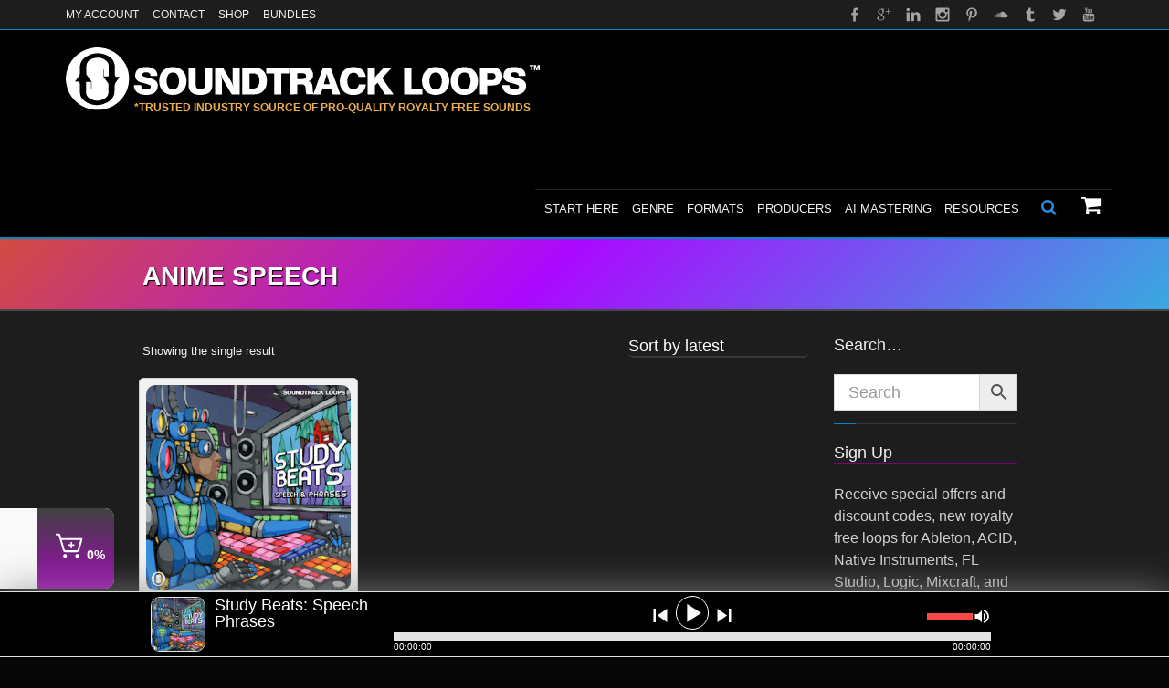

--- FILE ---
content_type: text/html; charset=UTF-8
request_url: https://soundtrackloops.com/product-tag/anime-speech/
body_size: 58075
content:
<!DOCTYPE html> <!--[if IE 7]><html class="no-js lt-ie10 lt-ie9 lt-ie8" id="ie7" lang="en-US"> <![endif]--> <!--[if IE 8]><html class="no-js lt-ie10 lt-ie9" id="ie8" lang="en-US"> <![endif]--> <!--[if IE 9]><html class="no-js lt-ie10" id="ie9" lang="en-US"> <![endif]--> <!--[if !IE]><!--><html class="no-js" lang="en-US"> <!--<![endif]--><head> <script type="text/javascript">
/* <![CDATA[ */
var gform;gform||(document.addEventListener("gform_main_scripts_loaded",function(){gform.scriptsLoaded=!0}),document.addEventListener("gform/theme/scripts_loaded",function(){gform.themeScriptsLoaded=!0}),window.addEventListener("DOMContentLoaded",function(){gform.domLoaded=!0}),gform={domLoaded:!1,scriptsLoaded:!1,themeScriptsLoaded:!1,isFormEditor:()=>"function"==typeof InitializeEditor,callIfLoaded:function(o){return!(!gform.domLoaded||!gform.scriptsLoaded||!gform.themeScriptsLoaded&&!gform.isFormEditor()||(gform.isFormEditor()&&console.warn("The use of gform.initializeOnLoaded() is deprecated in the form editor context and will be removed in Gravity Forms 3.1."),o(),0))},initializeOnLoaded:function(o){gform.callIfLoaded(o)||(document.addEventListener("gform_main_scripts_loaded",()=>{gform.scriptsLoaded=!0,gform.callIfLoaded(o)}),document.addEventListener("gform/theme/scripts_loaded",()=>{gform.themeScriptsLoaded=!0,gform.callIfLoaded(o)}),window.addEventListener("DOMContentLoaded",()=>{gform.domLoaded=!0,gform.callIfLoaded(o)}))},hooks:{action:{},filter:{}},addAction:function(o,r,e,t){gform.addHook("action",o,r,e,t)},addFilter:function(o,r,e,t){gform.addHook("filter",o,r,e,t)},doAction:function(o){gform.doHook("action",o,arguments)},applyFilters:function(o){return gform.doHook("filter",o,arguments)},removeAction:function(o,r){gform.removeHook("action",o,r)},removeFilter:function(o,r,e){gform.removeHook("filter",o,r,e)},addHook:function(o,r,e,t,n){null==gform.hooks[o][r]&&(gform.hooks[o][r]=[]);var d=gform.hooks[o][r];null==n&&(n=r+"_"+d.length),gform.hooks[o][r].push({tag:n,callable:e,priority:t=null==t?10:t})},doHook:function(r,o,e){var t;if(e=Array.prototype.slice.call(e,1),null!=gform.hooks[r][o]&&((o=gform.hooks[r][o]).sort(function(o,r){return o.priority-r.priority}),o.forEach(function(o){"function"!=typeof(t=o.callable)&&(t=window[t]),"action"==r?t.apply(null,e):e[0]=t.apply(null,e)})),"filter"==r)return e[0]},removeHook:function(o,r,t,n){var e;null!=gform.hooks[o][r]&&(e=(e=gform.hooks[o][r]).filter(function(o,r,e){return!!(null!=n&&n!=o.tag||null!=t&&t!=o.priority)}),gform.hooks[o][r]=e)}});
/* ]]> */
</script>
<meta charset="UTF-8" /><script type="text/javascript">(window.NREUM||(NREUM={})).init={ajax:{deny_list:["bam.nr-data.net"]},feature_flags:["soft_nav"]};(window.NREUM||(NREUM={})).loader_config={licenseKey:"NRJS-5186e504a58c3478c7d",applicationID:"698068762",browserID:"698069212"};;/*! For license information please see nr-loader-rum-1.308.0.min.js.LICENSE.txt */
(()=>{var e,t,r={163:(e,t,r)=>{"use strict";r.d(t,{j:()=>E});var n=r(384),i=r(1741);var a=r(2555);r(860).K7.genericEvents;const s="experimental.resources",o="register",c=e=>{if(!e||"string"!=typeof e)return!1;try{document.createDocumentFragment().querySelector(e)}catch{return!1}return!0};var d=r(2614),u=r(944),l=r(8122);const f="[data-nr-mask]",g=e=>(0,l.a)(e,(()=>{const e={feature_flags:[],experimental:{allow_registered_children:!1,resources:!1},mask_selector:"*",block_selector:"[data-nr-block]",mask_input_options:{color:!1,date:!1,"datetime-local":!1,email:!1,month:!1,number:!1,range:!1,search:!1,tel:!1,text:!1,time:!1,url:!1,week:!1,textarea:!1,select:!1,password:!0}};return{ajax:{deny_list:void 0,block_internal:!0,enabled:!0,autoStart:!0},api:{get allow_registered_children(){return e.feature_flags.includes(o)||e.experimental.allow_registered_children},set allow_registered_children(t){e.experimental.allow_registered_children=t},duplicate_registered_data:!1},browser_consent_mode:{enabled:!1},distributed_tracing:{enabled:void 0,exclude_newrelic_header:void 0,cors_use_newrelic_header:void 0,cors_use_tracecontext_headers:void 0,allowed_origins:void 0},get feature_flags(){return e.feature_flags},set feature_flags(t){e.feature_flags=t},generic_events:{enabled:!0,autoStart:!0},harvest:{interval:30},jserrors:{enabled:!0,autoStart:!0},logging:{enabled:!0,autoStart:!0},metrics:{enabled:!0,autoStart:!0},obfuscate:void 0,page_action:{enabled:!0},page_view_event:{enabled:!0,autoStart:!0},page_view_timing:{enabled:!0,autoStart:!0},performance:{capture_marks:!1,capture_measures:!1,capture_detail:!0,resources:{get enabled(){return e.feature_flags.includes(s)||e.experimental.resources},set enabled(t){e.experimental.resources=t},asset_types:[],first_party_domains:[],ignore_newrelic:!0}},privacy:{cookies_enabled:!0},proxy:{assets:void 0,beacon:void 0},session:{expiresMs:d.wk,inactiveMs:d.BB},session_replay:{autoStart:!0,enabled:!1,preload:!1,sampling_rate:10,error_sampling_rate:100,collect_fonts:!1,inline_images:!1,fix_stylesheets:!0,mask_all_inputs:!0,get mask_text_selector(){return e.mask_selector},set mask_text_selector(t){c(t)?e.mask_selector="".concat(t,",").concat(f):""===t||null===t?e.mask_selector=f:(0,u.R)(5,t)},get block_class(){return"nr-block"},get ignore_class(){return"nr-ignore"},get mask_text_class(){return"nr-mask"},get block_selector(){return e.block_selector},set block_selector(t){c(t)?e.block_selector+=",".concat(t):""!==t&&(0,u.R)(6,t)},get mask_input_options(){return e.mask_input_options},set mask_input_options(t){t&&"object"==typeof t?e.mask_input_options={...t,password:!0}:(0,u.R)(7,t)}},session_trace:{enabled:!0,autoStart:!0},soft_navigations:{enabled:!0,autoStart:!0},spa:{enabled:!0,autoStart:!0},ssl:void 0,user_actions:{enabled:!0,elementAttributes:["id","className","tagName","type"]}}})());var p=r(6154),m=r(9324);let h=0;const v={buildEnv:m.F3,distMethod:m.Xs,version:m.xv,originTime:p.WN},b={consented:!1},y={appMetadata:{},get consented(){return this.session?.state?.consent||b.consented},set consented(e){b.consented=e},customTransaction:void 0,denyList:void 0,disabled:!1,harvester:void 0,isolatedBacklog:!1,isRecording:!1,loaderType:void 0,maxBytes:3e4,obfuscator:void 0,onerror:void 0,ptid:void 0,releaseIds:{},session:void 0,timeKeeper:void 0,registeredEntities:[],jsAttributesMetadata:{bytes:0},get harvestCount(){return++h}},_=e=>{const t=(0,l.a)(e,y),r=Object.keys(v).reduce((e,t)=>(e[t]={value:v[t],writable:!1,configurable:!0,enumerable:!0},e),{});return Object.defineProperties(t,r)};var w=r(5701);const x=e=>{const t=e.startsWith("http");e+="/",r.p=t?e:"https://"+e};var R=r(7836),k=r(3241);const A={accountID:void 0,trustKey:void 0,agentID:void 0,licenseKey:void 0,applicationID:void 0,xpid:void 0},S=e=>(0,l.a)(e,A),T=new Set;function E(e,t={},r,s){let{init:o,info:c,loader_config:d,runtime:u={},exposed:l=!0}=t;if(!c){const e=(0,n.pV)();o=e.init,c=e.info,d=e.loader_config}e.init=g(o||{}),e.loader_config=S(d||{}),c.jsAttributes??={},p.bv&&(c.jsAttributes.isWorker=!0),e.info=(0,a.D)(c);const f=e.init,m=[c.beacon,c.errorBeacon];T.has(e.agentIdentifier)||(f.proxy.assets&&(x(f.proxy.assets),m.push(f.proxy.assets)),f.proxy.beacon&&m.push(f.proxy.beacon),e.beacons=[...m],function(e){const t=(0,n.pV)();Object.getOwnPropertyNames(i.W.prototype).forEach(r=>{const n=i.W.prototype[r];if("function"!=typeof n||"constructor"===n)return;let a=t[r];e[r]&&!1!==e.exposed&&"micro-agent"!==e.runtime?.loaderType&&(t[r]=(...t)=>{const n=e[r](...t);return a?a(...t):n})})}(e),(0,n.US)("activatedFeatures",w.B)),u.denyList=[...f.ajax.deny_list||[],...f.ajax.block_internal?m:[]],u.ptid=e.agentIdentifier,u.loaderType=r,e.runtime=_(u),T.has(e.agentIdentifier)||(e.ee=R.ee.get(e.agentIdentifier),e.exposed=l,(0,k.W)({agentIdentifier:e.agentIdentifier,drained:!!w.B?.[e.agentIdentifier],type:"lifecycle",name:"initialize",feature:void 0,data:e.config})),T.add(e.agentIdentifier)}},384:(e,t,r)=>{"use strict";r.d(t,{NT:()=>s,US:()=>u,Zm:()=>o,bQ:()=>d,dV:()=>c,pV:()=>l});var n=r(6154),i=r(1863),a=r(1910);const s={beacon:"bam.nr-data.net",errorBeacon:"bam.nr-data.net"};function o(){return n.gm.NREUM||(n.gm.NREUM={}),void 0===n.gm.newrelic&&(n.gm.newrelic=n.gm.NREUM),n.gm.NREUM}function c(){let e=o();return e.o||(e.o={ST:n.gm.setTimeout,SI:n.gm.setImmediate||n.gm.setInterval,CT:n.gm.clearTimeout,XHR:n.gm.XMLHttpRequest,REQ:n.gm.Request,EV:n.gm.Event,PR:n.gm.Promise,MO:n.gm.MutationObserver,FETCH:n.gm.fetch,WS:n.gm.WebSocket},(0,a.i)(...Object.values(e.o))),e}function d(e,t){let r=o();r.initializedAgents??={},t.initializedAt={ms:(0,i.t)(),date:new Date},r.initializedAgents[e]=t}function u(e,t){o()[e]=t}function l(){return function(){let e=o();const t=e.info||{};e.info={beacon:s.beacon,errorBeacon:s.errorBeacon,...t}}(),function(){let e=o();const t=e.init||{};e.init={...t}}(),c(),function(){let e=o();const t=e.loader_config||{};e.loader_config={...t}}(),o()}},782:(e,t,r)=>{"use strict";r.d(t,{T:()=>n});const n=r(860).K7.pageViewTiming},860:(e,t,r)=>{"use strict";r.d(t,{$J:()=>u,K7:()=>c,P3:()=>d,XX:()=>i,Yy:()=>o,df:()=>a,qY:()=>n,v4:()=>s});const n="events",i="jserrors",a="browser/blobs",s="rum",o="browser/logs",c={ajax:"ajax",genericEvents:"generic_events",jserrors:i,logging:"logging",metrics:"metrics",pageAction:"page_action",pageViewEvent:"page_view_event",pageViewTiming:"page_view_timing",sessionReplay:"session_replay",sessionTrace:"session_trace",softNav:"soft_navigations",spa:"spa"},d={[c.pageViewEvent]:1,[c.pageViewTiming]:2,[c.metrics]:3,[c.jserrors]:4,[c.spa]:5,[c.ajax]:6,[c.sessionTrace]:7,[c.softNav]:8,[c.sessionReplay]:9,[c.logging]:10,[c.genericEvents]:11},u={[c.pageViewEvent]:s,[c.pageViewTiming]:n,[c.ajax]:n,[c.spa]:n,[c.softNav]:n,[c.metrics]:i,[c.jserrors]:i,[c.sessionTrace]:a,[c.sessionReplay]:a,[c.logging]:o,[c.genericEvents]:"ins"}},944:(e,t,r)=>{"use strict";r.d(t,{R:()=>i});var n=r(3241);function i(e,t){"function"==typeof console.debug&&(console.debug("New Relic Warning: https://github.com/newrelic/newrelic-browser-agent/blob/main/docs/warning-codes.md#".concat(e),t),(0,n.W)({agentIdentifier:null,drained:null,type:"data",name:"warn",feature:"warn",data:{code:e,secondary:t}}))}},1687:(e,t,r)=>{"use strict";r.d(t,{Ak:()=>d,Ze:()=>f,x3:()=>u});var n=r(3241),i=r(7836),a=r(3606),s=r(860),o=r(2646);const c={};function d(e,t){const r={staged:!1,priority:s.P3[t]||0};l(e),c[e].get(t)||c[e].set(t,r)}function u(e,t){e&&c[e]&&(c[e].get(t)&&c[e].delete(t),p(e,t,!1),c[e].size&&g(e))}function l(e){if(!e)throw new Error("agentIdentifier required");c[e]||(c[e]=new Map)}function f(e="",t="feature",r=!1){if(l(e),!e||!c[e].get(t)||r)return p(e,t);c[e].get(t).staged=!0,g(e)}function g(e){const t=Array.from(c[e]);t.every(([e,t])=>t.staged)&&(t.sort((e,t)=>e[1].priority-t[1].priority),t.forEach(([t])=>{c[e].delete(t),p(e,t)}))}function p(e,t,r=!0){const s=e?i.ee.get(e):i.ee,c=a.i.handlers;if(!s.aborted&&s.backlog&&c){if((0,n.W)({agentIdentifier:e,type:"lifecycle",name:"drain",feature:t}),r){const e=s.backlog[t],r=c[t];if(r){for(let t=0;e&&t<e.length;++t)m(e[t],r);Object.entries(r).forEach(([e,t])=>{Object.values(t||{}).forEach(t=>{t[0]?.on&&t[0]?.context()instanceof o.y&&t[0].on(e,t[1])})})}}s.isolatedBacklog||delete c[t],s.backlog[t]=null,s.emit("drain-"+t,[])}}function m(e,t){var r=e[1];Object.values(t[r]||{}).forEach(t=>{var r=e[0];if(t[0]===r){var n=t[1],i=e[3],a=e[2];n.apply(i,a)}})}},1738:(e,t,r)=>{"use strict";r.d(t,{U:()=>g,Y:()=>f});var n=r(3241),i=r(9908),a=r(1863),s=r(944),o=r(5701),c=r(3969),d=r(8362),u=r(860),l=r(4261);function f(e,t,r,a){const f=a||r;!f||f[e]&&f[e]!==d.d.prototype[e]||(f[e]=function(){(0,i.p)(c.xV,["API/"+e+"/called"],void 0,u.K7.metrics,r.ee),(0,n.W)({agentIdentifier:r.agentIdentifier,drained:!!o.B?.[r.agentIdentifier],type:"data",name:"api",feature:l.Pl+e,data:{}});try{return t.apply(this,arguments)}catch(e){(0,s.R)(23,e)}})}function g(e,t,r,n,s){const o=e.info;null===r?delete o.jsAttributes[t]:o.jsAttributes[t]=r,(s||null===r)&&(0,i.p)(l.Pl+n,[(0,a.t)(),t,r],void 0,"session",e.ee)}},1741:(e,t,r)=>{"use strict";r.d(t,{W:()=>a});var n=r(944),i=r(4261);class a{#e(e,...t){if(this[e]!==a.prototype[e])return this[e](...t);(0,n.R)(35,e)}addPageAction(e,t){return this.#e(i.hG,e,t)}register(e){return this.#e(i.eY,e)}recordCustomEvent(e,t){return this.#e(i.fF,e,t)}setPageViewName(e,t){return this.#e(i.Fw,e,t)}setCustomAttribute(e,t,r){return this.#e(i.cD,e,t,r)}noticeError(e,t){return this.#e(i.o5,e,t)}setUserId(e,t=!1){return this.#e(i.Dl,e,t)}setApplicationVersion(e){return this.#e(i.nb,e)}setErrorHandler(e){return this.#e(i.bt,e)}addRelease(e,t){return this.#e(i.k6,e,t)}log(e,t){return this.#e(i.$9,e,t)}start(){return this.#e(i.d3)}finished(e){return this.#e(i.BL,e)}recordReplay(){return this.#e(i.CH)}pauseReplay(){return this.#e(i.Tb)}addToTrace(e){return this.#e(i.U2,e)}setCurrentRouteName(e){return this.#e(i.PA,e)}interaction(e){return this.#e(i.dT,e)}wrapLogger(e,t,r){return this.#e(i.Wb,e,t,r)}measure(e,t){return this.#e(i.V1,e,t)}consent(e){return this.#e(i.Pv,e)}}},1863:(e,t,r)=>{"use strict";function n(){return Math.floor(performance.now())}r.d(t,{t:()=>n})},1910:(e,t,r)=>{"use strict";r.d(t,{i:()=>a});var n=r(944);const i=new Map;function a(...e){return e.every(e=>{if(i.has(e))return i.get(e);const t="function"==typeof e?e.toString():"",r=t.includes("[native code]"),a=t.includes("nrWrapper");return r||a||(0,n.R)(64,e?.name||t),i.set(e,r),r})}},2555:(e,t,r)=>{"use strict";r.d(t,{D:()=>o,f:()=>s});var n=r(384),i=r(8122);const a={beacon:n.NT.beacon,errorBeacon:n.NT.errorBeacon,licenseKey:void 0,applicationID:void 0,sa:void 0,queueTime:void 0,applicationTime:void 0,ttGuid:void 0,user:void 0,account:void 0,product:void 0,extra:void 0,jsAttributes:{},userAttributes:void 0,atts:void 0,transactionName:void 0,tNamePlain:void 0};function s(e){try{return!!e.licenseKey&&!!e.errorBeacon&&!!e.applicationID}catch(e){return!1}}const o=e=>(0,i.a)(e,a)},2614:(e,t,r)=>{"use strict";r.d(t,{BB:()=>s,H3:()=>n,g:()=>d,iL:()=>c,tS:()=>o,uh:()=>i,wk:()=>a});const n="NRBA",i="SESSION",a=144e5,s=18e5,o={STARTED:"session-started",PAUSE:"session-pause",RESET:"session-reset",RESUME:"session-resume",UPDATE:"session-update"},c={SAME_TAB:"same-tab",CROSS_TAB:"cross-tab"},d={OFF:0,FULL:1,ERROR:2}},2646:(e,t,r)=>{"use strict";r.d(t,{y:()=>n});class n{constructor(e){this.contextId=e}}},2843:(e,t,r)=>{"use strict";r.d(t,{G:()=>a,u:()=>i});var n=r(3878);function i(e,t=!1,r,i){(0,n.DD)("visibilitychange",function(){if(t)return void("hidden"===document.visibilityState&&e());e(document.visibilityState)},r,i)}function a(e,t,r){(0,n.sp)("pagehide",e,t,r)}},3241:(e,t,r)=>{"use strict";r.d(t,{W:()=>a});var n=r(6154);const i="newrelic";function a(e={}){try{n.gm.dispatchEvent(new CustomEvent(i,{detail:e}))}catch(e){}}},3606:(e,t,r)=>{"use strict";r.d(t,{i:()=>a});var n=r(9908);a.on=s;var i=a.handlers={};function a(e,t,r,a){s(a||n.d,i,e,t,r)}function s(e,t,r,i,a){a||(a="feature"),e||(e=n.d);var s=t[a]=t[a]||{};(s[r]=s[r]||[]).push([e,i])}},3878:(e,t,r)=>{"use strict";function n(e,t){return{capture:e,passive:!1,signal:t}}function i(e,t,r=!1,i){window.addEventListener(e,t,n(r,i))}function a(e,t,r=!1,i){document.addEventListener(e,t,n(r,i))}r.d(t,{DD:()=>a,jT:()=>n,sp:()=>i})},3969:(e,t,r)=>{"use strict";r.d(t,{TZ:()=>n,XG:()=>o,rs:()=>i,xV:()=>s,z_:()=>a});const n=r(860).K7.metrics,i="sm",a="cm",s="storeSupportabilityMetrics",o="storeEventMetrics"},4234:(e,t,r)=>{"use strict";r.d(t,{W:()=>a});var n=r(7836),i=r(1687);class a{constructor(e,t){this.agentIdentifier=e,this.ee=n.ee.get(e),this.featureName=t,this.blocked=!1}deregisterDrain(){(0,i.x3)(this.agentIdentifier,this.featureName)}}},4261:(e,t,r)=>{"use strict";r.d(t,{$9:()=>d,BL:()=>o,CH:()=>g,Dl:()=>_,Fw:()=>y,PA:()=>h,Pl:()=>n,Pv:()=>k,Tb:()=>l,U2:()=>a,V1:()=>R,Wb:()=>x,bt:()=>b,cD:()=>v,d3:()=>w,dT:()=>c,eY:()=>p,fF:()=>f,hG:()=>i,k6:()=>s,nb:()=>m,o5:()=>u});const n="api-",i="addPageAction",a="addToTrace",s="addRelease",o="finished",c="interaction",d="log",u="noticeError",l="pauseReplay",f="recordCustomEvent",g="recordReplay",p="register",m="setApplicationVersion",h="setCurrentRouteName",v="setCustomAttribute",b="setErrorHandler",y="setPageViewName",_="setUserId",w="start",x="wrapLogger",R="measure",k="consent"},5289:(e,t,r)=>{"use strict";r.d(t,{GG:()=>s,Qr:()=>c,sB:()=>o});var n=r(3878),i=r(6389);function a(){return"undefined"==typeof document||"complete"===document.readyState}function s(e,t){if(a())return e();const r=(0,i.J)(e),s=setInterval(()=>{a()&&(clearInterval(s),r())},500);(0,n.sp)("load",r,t)}function o(e){if(a())return e();(0,n.DD)("DOMContentLoaded",e)}function c(e){if(a())return e();(0,n.sp)("popstate",e)}},5607:(e,t,r)=>{"use strict";r.d(t,{W:()=>n});const n=(0,r(9566).bz)()},5701:(e,t,r)=>{"use strict";r.d(t,{B:()=>a,t:()=>s});var n=r(3241);const i=new Set,a={};function s(e,t){const r=t.agentIdentifier;a[r]??={},e&&"object"==typeof e&&(i.has(r)||(t.ee.emit("rumresp",[e]),a[r]=e,i.add(r),(0,n.W)({agentIdentifier:r,loaded:!0,drained:!0,type:"lifecycle",name:"load",feature:void 0,data:e})))}},6154:(e,t,r)=>{"use strict";r.d(t,{OF:()=>c,RI:()=>i,WN:()=>u,bv:()=>a,eN:()=>l,gm:()=>s,mw:()=>o,sb:()=>d});var n=r(1863);const i="undefined"!=typeof window&&!!window.document,a="undefined"!=typeof WorkerGlobalScope&&("undefined"!=typeof self&&self instanceof WorkerGlobalScope&&self.navigator instanceof WorkerNavigator||"undefined"!=typeof globalThis&&globalThis instanceof WorkerGlobalScope&&globalThis.navigator instanceof WorkerNavigator),s=i?window:"undefined"!=typeof WorkerGlobalScope&&("undefined"!=typeof self&&self instanceof WorkerGlobalScope&&self||"undefined"!=typeof globalThis&&globalThis instanceof WorkerGlobalScope&&globalThis),o=Boolean("hidden"===s?.document?.visibilityState),c=/iPad|iPhone|iPod/.test(s.navigator?.userAgent),d=c&&"undefined"==typeof SharedWorker,u=((()=>{const e=s.navigator?.userAgent?.match(/Firefox[/\s](\d+\.\d+)/);Array.isArray(e)&&e.length>=2&&e[1]})(),Date.now()-(0,n.t)()),l=()=>"undefined"!=typeof PerformanceNavigationTiming&&s?.performance?.getEntriesByType("navigation")?.[0]?.responseStart},6389:(e,t,r)=>{"use strict";function n(e,t=500,r={}){const n=r?.leading||!1;let i;return(...r)=>{n&&void 0===i&&(e.apply(this,r),i=setTimeout(()=>{i=clearTimeout(i)},t)),n||(clearTimeout(i),i=setTimeout(()=>{e.apply(this,r)},t))}}function i(e){let t=!1;return(...r)=>{t||(t=!0,e.apply(this,r))}}r.d(t,{J:()=>i,s:()=>n})},6630:(e,t,r)=>{"use strict";r.d(t,{T:()=>n});const n=r(860).K7.pageViewEvent},7699:(e,t,r)=>{"use strict";r.d(t,{It:()=>a,KC:()=>o,No:()=>i,qh:()=>s});var n=r(860);const i=16e3,a=1e6,s="SESSION_ERROR",o={[n.K7.logging]:!0,[n.K7.genericEvents]:!1,[n.K7.jserrors]:!1,[n.K7.ajax]:!1}},7836:(e,t,r)=>{"use strict";r.d(t,{P:()=>o,ee:()=>c});var n=r(384),i=r(8990),a=r(2646),s=r(5607);const o="nr@context:".concat(s.W),c=function e(t,r){var n={},s={},u={},l=!1;try{l=16===r.length&&d.initializedAgents?.[r]?.runtime.isolatedBacklog}catch(e){}var f={on:p,addEventListener:p,removeEventListener:function(e,t){var r=n[e];if(!r)return;for(var i=0;i<r.length;i++)r[i]===t&&r.splice(i,1)},emit:function(e,r,n,i,a){!1!==a&&(a=!0);if(c.aborted&&!i)return;t&&a&&t.emit(e,r,n);var o=g(n);m(e).forEach(e=>{e.apply(o,r)});var d=v()[s[e]];d&&d.push([f,e,r,o]);return o},get:h,listeners:m,context:g,buffer:function(e,t){const r=v();if(t=t||"feature",f.aborted)return;Object.entries(e||{}).forEach(([e,n])=>{s[n]=t,t in r||(r[t]=[])})},abort:function(){f._aborted=!0,Object.keys(f.backlog).forEach(e=>{delete f.backlog[e]})},isBuffering:function(e){return!!v()[s[e]]},debugId:r,backlog:l?{}:t&&"object"==typeof t.backlog?t.backlog:{},isolatedBacklog:l};return Object.defineProperty(f,"aborted",{get:()=>{let e=f._aborted||!1;return e||(t&&(e=t.aborted),e)}}),f;function g(e){return e&&e instanceof a.y?e:e?(0,i.I)(e,o,()=>new a.y(o)):new a.y(o)}function p(e,t){n[e]=m(e).concat(t)}function m(e){return n[e]||[]}function h(t){return u[t]=u[t]||e(f,t)}function v(){return f.backlog}}(void 0,"globalEE"),d=(0,n.Zm)();d.ee||(d.ee=c)},8122:(e,t,r)=>{"use strict";r.d(t,{a:()=>i});var n=r(944);function i(e,t){try{if(!e||"object"!=typeof e)return(0,n.R)(3);if(!t||"object"!=typeof t)return(0,n.R)(4);const r=Object.create(Object.getPrototypeOf(t),Object.getOwnPropertyDescriptors(t)),a=0===Object.keys(r).length?e:r;for(let s in a)if(void 0!==e[s])try{if(null===e[s]){r[s]=null;continue}Array.isArray(e[s])&&Array.isArray(t[s])?r[s]=Array.from(new Set([...e[s],...t[s]])):"object"==typeof e[s]&&"object"==typeof t[s]?r[s]=i(e[s],t[s]):r[s]=e[s]}catch(e){r[s]||(0,n.R)(1,e)}return r}catch(e){(0,n.R)(2,e)}}},8362:(e,t,r)=>{"use strict";r.d(t,{d:()=>a});var n=r(9566),i=r(1741);class a extends i.W{agentIdentifier=(0,n.LA)(16)}},8374:(e,t,r)=>{r.nc=(()=>{try{return document?.currentScript?.nonce}catch(e){}return""})()},8990:(e,t,r)=>{"use strict";r.d(t,{I:()=>i});var n=Object.prototype.hasOwnProperty;function i(e,t,r){if(n.call(e,t))return e[t];var i=r();if(Object.defineProperty&&Object.keys)try{return Object.defineProperty(e,t,{value:i,writable:!0,enumerable:!1}),i}catch(e){}return e[t]=i,i}},9324:(e,t,r)=>{"use strict";r.d(t,{F3:()=>i,Xs:()=>a,xv:()=>n});const n="1.308.0",i="PROD",a="CDN"},9566:(e,t,r)=>{"use strict";r.d(t,{LA:()=>o,bz:()=>s});var n=r(6154);const i="xxxxxxxx-xxxx-4xxx-yxxx-xxxxxxxxxxxx";function a(e,t){return e?15&e[t]:16*Math.random()|0}function s(){const e=n.gm?.crypto||n.gm?.msCrypto;let t,r=0;return e&&e.getRandomValues&&(t=e.getRandomValues(new Uint8Array(30))),i.split("").map(e=>"x"===e?a(t,r++).toString(16):"y"===e?(3&a()|8).toString(16):e).join("")}function o(e){const t=n.gm?.crypto||n.gm?.msCrypto;let r,i=0;t&&t.getRandomValues&&(r=t.getRandomValues(new Uint8Array(e)));const s=[];for(var o=0;o<e;o++)s.push(a(r,i++).toString(16));return s.join("")}},9908:(e,t,r)=>{"use strict";r.d(t,{d:()=>n,p:()=>i});var n=r(7836).ee.get("handle");function i(e,t,r,i,a){a?(a.buffer([e],i),a.emit(e,t,r)):(n.buffer([e],i),n.emit(e,t,r))}}},n={};function i(e){var t=n[e];if(void 0!==t)return t.exports;var a=n[e]={exports:{}};return r[e](a,a.exports,i),a.exports}i.m=r,i.d=(e,t)=>{for(var r in t)i.o(t,r)&&!i.o(e,r)&&Object.defineProperty(e,r,{enumerable:!0,get:t[r]})},i.f={},i.e=e=>Promise.all(Object.keys(i.f).reduce((t,r)=>(i.f[r](e,t),t),[])),i.u=e=>"nr-rum-1.308.0.min.js",i.o=(e,t)=>Object.prototype.hasOwnProperty.call(e,t),e={},t="NRBA-1.308.0.PROD:",i.l=(r,n,a,s)=>{if(e[r])e[r].push(n);else{var o,c;if(void 0!==a)for(var d=document.getElementsByTagName("script"),u=0;u<d.length;u++){var l=d[u];if(l.getAttribute("src")==r||l.getAttribute("data-webpack")==t+a){o=l;break}}if(!o){c=!0;var f={296:"sha512-+MIMDsOcckGXa1EdWHqFNv7P+JUkd5kQwCBr3KE6uCvnsBNUrdSt4a/3/L4j4TxtnaMNjHpza2/erNQbpacJQA=="};(o=document.createElement("script")).charset="utf-8",i.nc&&o.setAttribute("nonce",i.nc),o.setAttribute("data-webpack",t+a),o.src=r,0!==o.src.indexOf(window.location.origin+"/")&&(o.crossOrigin="anonymous"),f[s]&&(o.integrity=f[s])}e[r]=[n];var g=(t,n)=>{o.onerror=o.onload=null,clearTimeout(p);var i=e[r];if(delete e[r],o.parentNode&&o.parentNode.removeChild(o),i&&i.forEach(e=>e(n)),t)return t(n)},p=setTimeout(g.bind(null,void 0,{type:"timeout",target:o}),12e4);o.onerror=g.bind(null,o.onerror),o.onload=g.bind(null,o.onload),c&&document.head.appendChild(o)}},i.r=e=>{"undefined"!=typeof Symbol&&Symbol.toStringTag&&Object.defineProperty(e,Symbol.toStringTag,{value:"Module"}),Object.defineProperty(e,"__esModule",{value:!0})},i.p="https://js-agent.newrelic.com/",(()=>{var e={374:0,840:0};i.f.j=(t,r)=>{var n=i.o(e,t)?e[t]:void 0;if(0!==n)if(n)r.push(n[2]);else{var a=new Promise((r,i)=>n=e[t]=[r,i]);r.push(n[2]=a);var s=i.p+i.u(t),o=new Error;i.l(s,r=>{if(i.o(e,t)&&(0!==(n=e[t])&&(e[t]=void 0),n)){var a=r&&("load"===r.type?"missing":r.type),s=r&&r.target&&r.target.src;o.message="Loading chunk "+t+" failed: ("+a+": "+s+")",o.name="ChunkLoadError",o.type=a,o.request=s,n[1](o)}},"chunk-"+t,t)}};var t=(t,r)=>{var n,a,[s,o,c]=r,d=0;if(s.some(t=>0!==e[t])){for(n in o)i.o(o,n)&&(i.m[n]=o[n]);if(c)c(i)}for(t&&t(r);d<s.length;d++)a=s[d],i.o(e,a)&&e[a]&&e[a][0](),e[a]=0},r=self["webpackChunk:NRBA-1.308.0.PROD"]=self["webpackChunk:NRBA-1.308.0.PROD"]||[];r.forEach(t.bind(null,0)),r.push=t.bind(null,r.push.bind(r))})(),(()=>{"use strict";i(8374);var e=i(8362),t=i(860);const r=Object.values(t.K7);var n=i(163);var a=i(9908),s=i(1863),o=i(4261),c=i(1738);var d=i(1687),u=i(4234),l=i(5289),f=i(6154),g=i(944),p=i(384);const m=e=>f.RI&&!0===e?.privacy.cookies_enabled;function h(e){return!!(0,p.dV)().o.MO&&m(e)&&!0===e?.session_trace.enabled}var v=i(6389),b=i(7699);class y extends u.W{constructor(e,t){super(e.agentIdentifier,t),this.agentRef=e,this.abortHandler=void 0,this.featAggregate=void 0,this.loadedSuccessfully=void 0,this.onAggregateImported=new Promise(e=>{this.loadedSuccessfully=e}),this.deferred=Promise.resolve(),!1===e.init[this.featureName].autoStart?this.deferred=new Promise((t,r)=>{this.ee.on("manual-start-all",(0,v.J)(()=>{(0,d.Ak)(e.agentIdentifier,this.featureName),t()}))}):(0,d.Ak)(e.agentIdentifier,t)}importAggregator(e,t,r={}){if(this.featAggregate)return;const n=async()=>{let n;await this.deferred;try{if(m(e.init)){const{setupAgentSession:t}=await i.e(296).then(i.bind(i,3305));n=t(e)}}catch(e){(0,g.R)(20,e),this.ee.emit("internal-error",[e]),(0,a.p)(b.qh,[e],void 0,this.featureName,this.ee)}try{if(!this.#t(this.featureName,n,e.init))return(0,d.Ze)(this.agentIdentifier,this.featureName),void this.loadedSuccessfully(!1);const{Aggregate:i}=await t();this.featAggregate=new i(e,r),e.runtime.harvester.initializedAggregates.push(this.featAggregate),this.loadedSuccessfully(!0)}catch(e){(0,g.R)(34,e),this.abortHandler?.(),(0,d.Ze)(this.agentIdentifier,this.featureName,!0),this.loadedSuccessfully(!1),this.ee&&this.ee.abort()}};f.RI?(0,l.GG)(()=>n(),!0):n()}#t(e,r,n){if(this.blocked)return!1;switch(e){case t.K7.sessionReplay:return h(n)&&!!r;case t.K7.sessionTrace:return!!r;default:return!0}}}var _=i(6630),w=i(2614),x=i(3241);class R extends y{static featureName=_.T;constructor(e){var t;super(e,_.T),this.setupInspectionEvents(e.agentIdentifier),t=e,(0,c.Y)(o.Fw,function(e,r){"string"==typeof e&&("/"!==e.charAt(0)&&(e="/"+e),t.runtime.customTransaction=(r||"http://custom.transaction")+e,(0,a.p)(o.Pl+o.Fw,[(0,s.t)()],void 0,void 0,t.ee))},t),this.importAggregator(e,()=>i.e(296).then(i.bind(i,3943)))}setupInspectionEvents(e){const t=(t,r)=>{t&&(0,x.W)({agentIdentifier:e,timeStamp:t.timeStamp,loaded:"complete"===t.target.readyState,type:"window",name:r,data:t.target.location+""})};(0,l.sB)(e=>{t(e,"DOMContentLoaded")}),(0,l.GG)(e=>{t(e,"load")}),(0,l.Qr)(e=>{t(e,"navigate")}),this.ee.on(w.tS.UPDATE,(t,r)=>{(0,x.W)({agentIdentifier:e,type:"lifecycle",name:"session",data:r})})}}class k extends e.d{constructor(e){var t;(super(),f.gm)?(this.features={},(0,p.bQ)(this.agentIdentifier,this),this.desiredFeatures=new Set(e.features||[]),this.desiredFeatures.add(R),(0,n.j)(this,e,e.loaderType||"agent"),t=this,(0,c.Y)(o.cD,function(e,r,n=!1){if("string"==typeof e){if(["string","number","boolean"].includes(typeof r)||null===r)return(0,c.U)(t,e,r,o.cD,n);(0,g.R)(40,typeof r)}else(0,g.R)(39,typeof e)},t),function(e){(0,c.Y)(o.Dl,function(t,r=!1){if("string"!=typeof t&&null!==t)return void(0,g.R)(41,typeof t);const n=e.info.jsAttributes["enduser.id"];r&&null!=n&&n!==t?(0,a.p)(o.Pl+"setUserIdAndResetSession",[t],void 0,"session",e.ee):(0,c.U)(e,"enduser.id",t,o.Dl,!0)},e)}(this),function(e){(0,c.Y)(o.nb,function(t){if("string"==typeof t||null===t)return(0,c.U)(e,"application.version",t,o.nb,!1);(0,g.R)(42,typeof t)},e)}(this),function(e){(0,c.Y)(o.d3,function(){e.ee.emit("manual-start-all")},e)}(this),function(e){(0,c.Y)(o.Pv,function(t=!0){if("boolean"==typeof t){if((0,a.p)(o.Pl+o.Pv,[t],void 0,"session",e.ee),e.runtime.consented=t,t){const t=e.features.page_view_event;t.onAggregateImported.then(e=>{const r=t.featAggregate;e&&!r.sentRum&&r.sendRum()})}}else(0,g.R)(65,typeof t)},e)}(this),this.run()):(0,g.R)(21)}get config(){return{info:this.info,init:this.init,loader_config:this.loader_config,runtime:this.runtime}}get api(){return this}run(){try{const e=function(e){const t={};return r.forEach(r=>{t[r]=!!e[r]?.enabled}),t}(this.init),n=[...this.desiredFeatures];n.sort((e,r)=>t.P3[e.featureName]-t.P3[r.featureName]),n.forEach(r=>{if(!e[r.featureName]&&r.featureName!==t.K7.pageViewEvent)return;if(r.featureName===t.K7.spa)return void(0,g.R)(67);const n=function(e){switch(e){case t.K7.ajax:return[t.K7.jserrors];case t.K7.sessionTrace:return[t.K7.ajax,t.K7.pageViewEvent];case t.K7.sessionReplay:return[t.K7.sessionTrace];case t.K7.pageViewTiming:return[t.K7.pageViewEvent];default:return[]}}(r.featureName).filter(e=>!(e in this.features));n.length>0&&(0,g.R)(36,{targetFeature:r.featureName,missingDependencies:n}),this.features[r.featureName]=new r(this)})}catch(e){(0,g.R)(22,e);for(const e in this.features)this.features[e].abortHandler?.();const t=(0,p.Zm)();delete t.initializedAgents[this.agentIdentifier]?.features,delete this.sharedAggregator;return t.ee.get(this.agentIdentifier).abort(),!1}}}var A=i(2843),S=i(782);class T extends y{static featureName=S.T;constructor(e){super(e,S.T),f.RI&&((0,A.u)(()=>(0,a.p)("docHidden",[(0,s.t)()],void 0,S.T,this.ee),!0),(0,A.G)(()=>(0,a.p)("winPagehide",[(0,s.t)()],void 0,S.T,this.ee)),this.importAggregator(e,()=>i.e(296).then(i.bind(i,2117))))}}var E=i(3969);class I extends y{static featureName=E.TZ;constructor(e){super(e,E.TZ),f.RI&&document.addEventListener("securitypolicyviolation",e=>{(0,a.p)(E.xV,["Generic/CSPViolation/Detected"],void 0,this.featureName,this.ee)}),this.importAggregator(e,()=>i.e(296).then(i.bind(i,9623)))}}new k({features:[R,T,I],loaderType:"lite"})})()})();</script><link rel="profile" href="https://gmpg.org/xfn/11" /><link rel="pingback" href="https://soundtrackloops.com/xmlrpc.php" />  <script>(function(w,d,s,l,i){w[l]=w[l]||[];w[l].push({'gtm.start':new Date().getTime(),event:'gtm.js'});var f=d.getElementsByTagName(s)[0],j=d.createElement(s),dl=l!='dataLayer'?'&l='+l:'';j.async=true;j.src='https://www.googletagmanager.com/gtm.js?id='+i+dl;f.parentNode.insertBefore(j,f);})(window,document,'script','dataLayer','GTM-PRKNJN');</script>  <script>var et_site_url='https://soundtrackloops.com';var et_post_id='0';function et_core_page_resource_fallback(a,b){"undefined"===typeof b&&(b=a.sheet.cssRules&&0===a.sheet.cssRules.length);b&&(a.onerror=null,a.onload=null,a.href?a.href=et_site_url+"/?et_core_page_resource="+a.id+et_post_id:a.src&&(a.src=et_site_url+"/?et_core_page_resource="+a.id+et_post_id))}</script><meta name='robots' content='index, follow, max-image-preview:large, max-snippet:-1, max-video-preview:-1' /><meta name="viewport" content="initial-scale=1.0, width=device-width" /> <!--[if lt IE 9]><script src="https://soundtrackloops.com/wp-content/themes/3clicks/js/excanvas/excanvas.compiled.js"></script><![endif]--><link media="all" href="https://soundtrackloops.com/wp-content/uploads/autoptimize/css/aggregated_5ed27403b1c1f9ae4fac2409d5ea7e8c.css" rel="stylesheet"><link media="screen" href="https://soundtrackloops.com/wp-content/uploads/autoptimize/css/aggregated_3e4f047725e24cd6b022829b23b19302.css" rel="stylesheet"><title>Anime Speech Product Tags - SOUNDTRACK LOOPS</title><link rel="canonical" href="https://soundtrackloops.com/product-tag/anime-speech/" /><meta property="og:locale" content="en_US" /><meta property="og:type" content="article" /><meta property="og:title" content="Anime Speech Archives" /><meta property="og:url" content="https://soundtrackloops.com/product-tag/anime-speech/" /><meta property="og:site_name" content="SOUNDTRACK LOOPS" /><meta property="og:image" content="https://soundtrackloops.com/wp-content/uploads/2016/09/SL_JustLogo-Vectorized_black.png" /><meta property="og:image:width" content="612" /><meta property="og:image:height" content="612" /><meta property="og:image:type" content="image/png" /><meta name="twitter:card" content="summary_large_image" /><meta name="twitter:site" content="@SoundtrackLoops" /> <script type="application/ld+json" class="yoast-schema-graph">{"@context":"https://schema.org","@graph":[{"@type":"CollectionPage","@id":"https://soundtrackloops.com/product-tag/anime-speech/","url":"https://soundtrackloops.com/product-tag/anime-speech/","name":"Anime Speech Product Tags - SOUNDTRACK LOOPS","isPartOf":{"@id":"https://soundtrackloops.com/#website"},"primaryImageOfPage":{"@id":"https://soundtrackloops.com/product-tag/anime-speech/#primaryimage"},"image":{"@id":"https://soundtrackloops.com/product-tag/anime-speech/#primaryimage"},"thumbnailUrl":"https://soundtrackloops.com/wp-content/uploads/2021/03/SL_Study_Beats_Speech_Phrases_600x600.jpg","breadcrumb":{"@id":"https://soundtrackloops.com/product-tag/anime-speech/#breadcrumb"},"inLanguage":"en-US"},{"@type":"ImageObject","inLanguage":"en-US","@id":"https://soundtrackloops.com/product-tag/anime-speech/#primaryimage","url":"https://soundtrackloops.com/wp-content/uploads/2021/03/SL_Study_Beats_Speech_Phrases_600x600.jpg","contentUrl":"https://soundtrackloops.com/wp-content/uploads/2021/03/SL_Study_Beats_Speech_Phrases_600x600.jpg","width":600,"height":600,"caption":"Download Royalty Free Lo-Fi Girl Speech, Phrases, & Study Beats"},{"@type":"BreadcrumbList","@id":"https://soundtrackloops.com/product-tag/anime-speech/#breadcrumb","itemListElement":[{"@type":"ListItem","position":1,"name":"Home","item":"https://soundtrackloops.com/"},{"@type":"ListItem","position":2,"name":"Anime Speech"}]},{"@type":"WebSite","@id":"https://soundtrackloops.com/#website","url":"https://soundtrackloops.com/","name":"SOUNDTRACK LOOPS","description":"*Trusted industry source of Pro-Quality Royalty Free sounds","publisher":{"@id":"https://soundtrackloops.com/#organization"},"potentialAction":[{"@type":"SearchAction","target":{"@type":"EntryPoint","urlTemplate":"https://soundtrackloops.com/?s={search_term_string}"},"query-input":{"@type":"PropertyValueSpecification","valueRequired":true,"valueName":"search_term_string"}}],"inLanguage":"en-US"},{"@type":"Organization","@id":"https://soundtrackloops.com/#organization","name":"SOUNDTRACK LOOPS","url":"https://soundtrackloops.com/","logo":{"@type":"ImageObject","inLanguage":"en-US","@id":"https://soundtrackloops.com/#/schema/logo/image/","url":"https://soundtrackloops.com/wp-content/uploads/2018/07/Small_SL_PP_190x60.png","contentUrl":"https://soundtrackloops.com/wp-content/uploads/2018/07/Small_SL_PP_190x60.png","width":190,"height":60,"caption":"SOUNDTRACK LOOPS"},"image":{"@id":"https://soundtrackloops.com/#/schema/logo/image/"},"sameAs":["https://www.facebook.com/soundtrackloops","https://x.com/SoundtrackLoops","https://instagram.com/soundtrackloops/","https://www.linkedin.com/company/soundtrackloops.com","https://www.pinterest.com/soundtrackloops/","https://www.youtube.com/channel/UCWfuCkx_FifudwYHVhzh5DA"]}]}</script> <link rel='dns-prefetch' href='//soundtrackloops.com' /><link rel='dns-prefetch' href='//capi-automation.s3.us-east-2.amazonaws.com' /><link rel='dns-prefetch' href='//maxcdn.bootstrapcdn.com' /><link rel='dns-prefetch' href='//www.googletagmanager.com' /><link href='https://fonts.gstatic.com' crossorigin='anonymous' rel='preconnect' /><link rel="alternate" type="application/rss+xml" title="SOUNDTRACK LOOPS &raquo; Feed" href="https://soundtrackloops.com/feed/" /><link rel="alternate" type="application/rss+xml" title="SOUNDTRACK LOOPS &raquo; Comments Feed" href="https://soundtrackloops.com/comments/feed/" /><link rel="alternate" type="application/rss+xml" title="SOUNDTRACK LOOPS &raquo; Anime Speech Tag Feed" href="https://soundtrackloops.com/product-tag/anime-speech/feed/" />  <script src="//www.googletagmanager.com/gtag/js?id=G-C0P3XPMPCK"  data-cfasync="false" data-wpfc-render="false" type="text/javascript" async></script> <script data-cfasync="false" data-wpfc-render="false" type="text/javascript">var mi_version='9.11.0';var mi_track_user=true;var mi_no_track_reason='';var MonsterInsightsDefaultLocations={"page_location":"https:\/\/soundtrackloops.com\/product-tag\/anime-speech\/"};if(typeof MonsterInsightsPrivacyGuardFilter==='function'){var MonsterInsightsLocations=(typeof MonsterInsightsExcludeQuery==='object')?MonsterInsightsPrivacyGuardFilter(MonsterInsightsExcludeQuery):MonsterInsightsPrivacyGuardFilter(MonsterInsightsDefaultLocations);}else{var MonsterInsightsLocations=(typeof MonsterInsightsExcludeQuery==='object')?MonsterInsightsExcludeQuery:MonsterInsightsDefaultLocations;}
var disableStrs=['ga-disable-G-C0P3XPMPCK',];function __gtagTrackerIsOptedOut(){for(var index=0;index<disableStrs.length;index++){if(document.cookie.indexOf(disableStrs[index]+'=true')>-1){return true;}}
return false;}
if(__gtagTrackerIsOptedOut()){for(var index=0;index<disableStrs.length;index++){window[disableStrs[index]]=true;}}
function __gtagTrackerOptout(){for(var index=0;index<disableStrs.length;index++){document.cookie=disableStrs[index]+'=true; expires=Thu, 31 Dec 2099 23:59:59 UTC; path=/';window[disableStrs[index]]=true;}}
if('undefined'===typeof gaOptout){function gaOptout(){__gtagTrackerOptout();}}
window.dataLayer=window.dataLayer||[];window.MonsterInsightsDualTracker={helpers:{},trackers:{},};if(mi_track_user){function __gtagDataLayer(){dataLayer.push(arguments);}
function __gtagTracker(type,name,parameters){if(!parameters){parameters={};}
if(parameters.send_to){__gtagDataLayer.apply(null,arguments);return;}
if(type==='event'){parameters.send_to=monsterinsights_frontend.v4_id;var hookName=name;if(typeof parameters['event_category']!=='undefined'){hookName=parameters['event_category']+':'+name;}
if(typeof MonsterInsightsDualTracker.trackers[hookName]!=='undefined'){MonsterInsightsDualTracker.trackers[hookName](parameters);}else{__gtagDataLayer('event',name,parameters);}}else{__gtagDataLayer.apply(null,arguments);}}
__gtagTracker('js',new Date());__gtagTracker('set',{'developer_id.dZGIzZG':true,});if(MonsterInsightsLocations.page_location){__gtagTracker('set',MonsterInsightsLocations);}
__gtagTracker('config','G-C0P3XPMPCK',{"forceSSL":"true","anonymize_ip":"true","link_attribution":"true"});window.gtag=__gtagTracker;(function(){var noopfn=function(){return null;};var newtracker=function(){return new Tracker();};var Tracker=function(){return null;};var p=Tracker.prototype;p.get=noopfn;p.set=noopfn;p.send=function(){var args=Array.prototype.slice.call(arguments);args.unshift('send');__gaTracker.apply(null,args);};var __gaTracker=function(){var len=arguments.length;if(len===0){return;}
var f=arguments[len-1];if(typeof f!=='object'||f===null||typeof f.hitCallback!=='function'){if('send'===arguments[0]){var hitConverted,hitObject=false,action;if('event'===arguments[1]){if('undefined'!==typeof arguments[3]){hitObject={'eventAction':arguments[3],'eventCategory':arguments[2],'eventLabel':arguments[4],'value':arguments[5]?arguments[5]:1,}}}
if('pageview'===arguments[1]){if('undefined'!==typeof arguments[2]){hitObject={'eventAction':'page_view','page_path':arguments[2],}}}
if(typeof arguments[2]==='object'){hitObject=arguments[2];}
if(typeof arguments[5]==='object'){Object.assign(hitObject,arguments[5]);}
if('undefined'!==typeof arguments[1].hitType){hitObject=arguments[1];if('pageview'===hitObject.hitType){hitObject.eventAction='page_view';}}
if(hitObject){action='timing'===arguments[1].hitType?'timing_complete':hitObject.eventAction;hitConverted=mapArgs(hitObject);__gtagTracker('event',action,hitConverted);}}
return;}
function mapArgs(args){var arg,hit={};var gaMap={'eventCategory':'event_category','eventAction':'event_action','eventLabel':'event_label','eventValue':'event_value','nonInteraction':'non_interaction','timingCategory':'event_category','timingVar':'name','timingValue':'value','timingLabel':'event_label','page':'page_path','location':'page_location','title':'page_title','referrer':'page_referrer',};for(arg in args){if(!(!args.hasOwnProperty(arg)||!gaMap.hasOwnProperty(arg))){hit[gaMap[arg]]=args[arg];}else{hit[arg]=args[arg];}}
return hit;}
try{f.hitCallback();}catch(ex){}};__gaTracker.create=newtracker;__gaTracker.getByName=newtracker;__gaTracker.getAll=function(){return[];};__gaTracker.remove=noopfn;__gaTracker.loaded=true;window['__gaTracker']=__gaTracker;})();}else{console.log("");(function(){function __gtagTracker(){return null;}
window['__gtagTracker']=__gtagTracker;window['gtag']=__gtagTracker;})();}</script>  <script data-cfasync="false" data-wpfc-render="false" type="text/javascript">window.MonsterInsightsDualTracker.helpers.mapProductItem=function(uaItem){var prefixIndex,prefixKey,mapIndex;var toBePrefixed=['id','name','list_name','brand','category','variant'];var item={};var fieldMap={'price':'price','list_position':'index','quantity':'quantity','position':'index',};for(mapIndex in fieldMap){if(uaItem.hasOwnProperty(mapIndex)){item[fieldMap[mapIndex]]=uaItem[mapIndex];}}
for(prefixIndex=0;prefixIndex<toBePrefixed.length;prefixIndex++){prefixKey=toBePrefixed[prefixIndex];if(typeof uaItem[prefixKey]!=='undefined'){item['item_'+prefixKey]=uaItem[prefixKey];}}
return item;};MonsterInsightsDualTracker.trackers['view_item_list']=function(parameters){var items=parameters.items;var listName,itemIndex,item,itemListName;var lists={'_':{items:[],'send_to':monsterinsights_frontend.v4_id},};for(itemIndex=0;itemIndex<items.length;itemIndex++){item=MonsterInsightsDualTracker.helpers.mapProductItem(items[itemIndex]);if(typeof item['item_list_name']==='undefined'){lists['_'].items.push(item);}else{itemListName=item['item_list_name'];if(typeof lists[itemListName]==='undefined'){lists[itemListName]={'items':[],'item_list_name':itemListName,'send_to':monsterinsights_frontend.v4_id,};}
lists[itemListName].items.push(item);}}
for(listName in lists){__gtagDataLayer('event','view_item_list',lists[listName]);}};MonsterInsightsDualTracker.trackers['select_content']=function(parameters){const items=parameters.items.map(MonsterInsightsDualTracker.helpers.mapProductItem);__gtagDataLayer('event','select_item',{items:items,send_to:parameters.send_to});};MonsterInsightsDualTracker.trackers['view_item']=function(parameters){const items=parameters.items.map(MonsterInsightsDualTracker.helpers.mapProductItem);__gtagDataLayer('event','view_item',{items:items,send_to:parameters.send_to});};</script> <script data-cfasync="false" data-wpfc-render="false" type="text/javascript">if(window.hasOwnProperty('MonsterInsightsDualTracker')){window.MonsterInsightsDualTracker.trackers['form:impression']=function(parameters){__gtagDataLayer('event','form_impression',{form_id:parameters.event_label,content_type:'form',non_interaction:true,send_to:parameters.send_to,});};window.MonsterInsightsDualTracker.trackers['form:conversion']=function(parameters){__gtagDataLayer('event','generate_lead',{form_id:parameters.event_label,send_to:parameters.send_to,});};}</script> <link rel='stylesheet' id='dashicons-css' href='https://soundtrackloops.com/wp-includes/css/dashicons.min.css' type='text/css' media='all' /><link rel='stylesheet' id='g1-font-awesome-css' href='https://maxcdn.bootstrapcdn.com/font-awesome/4.5.0/css/font-awesome.min.css' type='text/css' media='screen' /><link rel='stylesheet' id='g1_dynamic_style-css' href='https://soundtrackloops.com/wp-content/uploads/autoptimize/css/aggregated_single_d929ff9abcf693c3b8a819e0fdcc3930.css?respondjs=no&#038;ver=3.14' type='text/css' media='screen' /><link rel='stylesheet' id='hurrytimer-css' href='https://soundtrackloops.com/wp-content/uploads/autoptimize/css/aggregated_single_7d3d594788d62f9200baea75bab608b0.css' type='text/css' media='all' /> <script type="text/javascript" src="https://soundtrackloops.com/wp-includes/js/jquery/jquery.min.js" id="jquery-core-js"></script> <script type="text/javascript" src="https://soundtrackloops.com/wp-includes/js/jquery/jquery-migrate.min.js" id="jquery-migrate-js"></script> <script data-cfasync="false" data-wpfc-render="false" type="text/javascript" id='monsterinsights-frontend-script-js-extra'>var monsterinsights_frontend={"js_events_tracking":"true","download_extensions":"doc,pdf,ppt,zip,xls,docx,pptx,xlsx","inbound_paths":"[{\"path\":\"\\\/go\\\/\",\"label\":\"affiliate\"},{\"path\":\"\\\/recommend\\\/\",\"label\":\"affiliate\"}]","home_url":"https:\/\/soundtrackloops.com","hash_tracking":"false","v4_id":"G-C0P3XPMPCK"};</script> <script type="text/javascript" id="wps-ubo-lite-public-script-for-fbt-js-extra">var wps_ubo_lite_public_fbt={"ajaxurl":"https:\/\/soundtrackloops.com\/wp-admin\/admin-ajax.php","mobile_view":"","auth_nonce":"5f2d760990","product_id":"91569"};</script> <script type="text/javascript" id="wc-add-to-cart-js-extra">var wc_add_to_cart_params={"ajax_url":"\/wp-admin\/admin-ajax.php","wc_ajax_url":"\/?wc-ajax=%%endpoint%%","i18n_view_cart":"CHECKOUT","cart_url":"https:\/\/soundtrackloops.com\/cart\/","is_cart":"","cart_redirect_after_add":"no"};</script> <script type="text/javascript" src="https://soundtrackloops.com/wp-content/plugins/woocommerce/assets/js/frontend/add-to-cart.min.js" id="wc-add-to-cart-js" defer="defer" data-wp-strategy="defer"></script> <script type="text/javascript" id="woocommerce-js-extra">var woocommerce_params={"ajax_url":"\/wp-admin\/admin-ajax.php","wc_ajax_url":"\/?wc-ajax=%%endpoint%%","i18n_password_show":"Show password","i18n_password_hide":"Hide password"};</script> <script type="text/javascript" id="wt-smart-coupon-for-woo-js-extra">var WTSmartCouponOBJ={"ajaxurl":"https:\/\/soundtrackloops.com\/wp-admin\/admin-ajax.php","wc_ajax_url":"https:\/\/soundtrackloops.com\/?wc-ajax=","nonces":{"public":"1d9b4bf560","apply_coupon":"0601eecc3c"},"labels":{"please_wait":"Please wait...","choose_variation":"Please choose a variation","error":"Error !!!"}};</script> <script type="text/javascript" id="WCPAY_ASSETS-js-extra">var wcpayAssets={"url":"https:\/\/soundtrackloops.com\/wp-content\/plugins\/woocommerce-payments\/dist\/"};</script> <link rel="https://api.w.org/" href="https://soundtrackloops.com/wp-json/" /><link rel="alternate" title="JSON" type="application/json" href="https://soundtrackloops.com/wp-json/wp/v2/product_tag/3903" /><link rel="EditURI" type="application/rsd+xml" title="RSD" href="https://soundtrackloops.com/xmlrpc.php?rsd" /><link rel="preload" href="https://soundtrackloops.com/wp-content/plugins/bloom/core/admin/fonts/modules.ttf" as="font" crossorigin="anonymous"><link rel="preload" href="https://soundtrackloops.com/wp-content/plugins/waveplayer/assets/fonts/fa-solid-900.woff2" as="font" crossorigin /><link rel="preload" href="https://soundtrackloops.com/wp-content/plugins/waveplayer/assets/fonts/fa-brands-400.woff2" as="font" crossorigin /><meta name="google-site-verification" content="vpBEqLBQ5af1UaO_WjFgRxYHzd4a2Le9DSa8m76qgII" /><link rel="shortcut icon" href="https://soundtrackloops.com/wp-content/uploads/2016/09/SL_JustLogo-Vectorized_black.png" /> <noscript><style>.woocommerce-product-gallery{opacity:1 !important}</style></noscript> <script  type="text/javascript">!function(f,b,e,v,n,t,s){if(f.fbq)return;n=f.fbq=function(){n.callMethod?n.callMethod.apply(n,arguments):n.queue.push(arguments)};if(!f._fbq)f._fbq=n;n.push=n;n.loaded=!0;n.version='2.0';n.queue=[];t=b.createElement(e);t.async=!0;t.src=v;s=b.getElementsByTagName(e)[0];s.parentNode.insertBefore(t,s)}(window,document,'script','https://connect.facebook.net/en_US/fbevents.js');</script>  <script  type="text/javascript">fbq('init','1866228600318064',{},{"agent":"woocommerce_6-10.4.3-3.5.15"});document.addEventListener('DOMContentLoaded',function(){document.body.insertAdjacentHTML('beforeend','<div class=\"wc-facebook-pixel-event-placeholder\"></div>');},false);</script>  
  <script data-cfasync="false" data-wpfc-render="false" type="text/javascript">function monsterinsights_forms_record_impression(event){monsterinsights_add_bloom_forms_ids();var monsterinsights_forms=document.getElementsByTagName("form");var monsterinsights_forms_i;for(monsterinsights_forms_i=0;monsterinsights_forms_i<monsterinsights_forms.length;monsterinsights_forms_i++){var monsterinsights_form_id=monsterinsights_forms[monsterinsights_forms_i].getAttribute("id");var skip_conversion=false;if(!monsterinsights_form_id){monsterinsights_form_id=monsterinsights_forms[monsterinsights_forms_i].parentElement.getAttribute("id");if(monsterinsights_form_id&&monsterinsights_form_id.lastIndexOf('wpcf7-f',0)===0){var tokens=monsterinsights_form_id.split('-').slice(0,2);var result=tokens.join('-');monsterinsights_forms[monsterinsights_forms_i].setAttribute("id",result);monsterinsights_form_id=monsterinsights_forms[monsterinsights_forms_i].getAttribute("id");}else{monsterinsights_form_id=false;}}
if(!monsterinsights_form_id&&monsterinsights_forms[monsterinsights_forms_i].parentElement.className.indexOf('nf-form-layout')>=0){monsterinsights_form_id=monsterinsights_forms[monsterinsights_forms_i].parentElement.parentElement.parentElement.getAttribute('id');if(monsterinsights_form_id&&0===monsterinsights_form_id.lastIndexOf('nf-form-',0)){tokens=monsterinsights_form_id.split('-').slice(0,3);result=tokens.join('-');monsterinsights_forms[monsterinsights_forms_i].setAttribute('id',result);monsterinsights_form_id=monsterinsights_forms[monsterinsights_forms_i].getAttribute('id');skip_conversion=true;}}
if(monsterinsights_form_id&&monsterinsights_form_id!=='commentform'&&monsterinsights_form_id!=='adminbar-search'){__gtagTracker('event','impression',{event_category:'form',event_label:monsterinsights_form_id,value:1,non_interaction:true});if(monsterinsights_form_id&&0===monsterinsights_form_id.lastIndexOf('wpforms-form-',0)){continue;}
if(monsterinsights_forms_has_class(monsterinsights_forms[monsterinsights_forms_i],'frm-show-form')){continue;}
if(monsterinsights_form_id&&0===monsterinsights_form_id.lastIndexOf('gform_',0)){continue;}
if(skip_conversion){continue;}
var custom_conversion_mi_forms=false;if(custom_conversion_mi_forms){continue;}
if(window.jQuery){(function(form_id){jQuery(document).ready(function(){jQuery('#'+form_id).on('submit',monsterinsights_forms_record_conversion);});})(monsterinsights_form_id);}else{var __gaFormsTrackerWindow=window;if(__gaFormsTrackerWindow.addEventListener){document.getElementById(monsterinsights_form_id).addEventListener("submit",monsterinsights_forms_record_conversion,false);}else{if(__gaFormsTrackerWindow.attachEvent){document.getElementById(monsterinsights_form_id).attachEvent("onsubmit",monsterinsights_forms_record_conversion);}}}}else{continue;}}}
function monsterinsights_forms_has_class(element,className){return(' '+element.className+' ').indexOf(' '+className+' ')>-1;}
function monsterinsights_forms_record_conversion(event){var monsterinsights_form_conversion_id=event.target.id;var monsterinsights_form_action=event.target.getAttribute("miforms-action");if(monsterinsights_form_conversion_id&&!monsterinsights_form_action){document.getElementById(monsterinsights_form_conversion_id).setAttribute("miforms-action","submitted");__gtagTracker('event','conversion',{event_category:'form',event_label:monsterinsights_form_conversion_id,value:1,});}}
function monsterinsights_forms_load(){if(typeof(__gtagTracker)!=='undefined'&&__gtagTracker){var __gtagFormsTrackerWindow=window;if(__gtagFormsTrackerWindow.addEventListener){__gtagFormsTrackerWindow.addEventListener("load",monsterinsights_forms_record_impression,false);}else{if(__gtagFormsTrackerWindow.attachEvent){__gtagFormsTrackerWindow.attachEvent("onload",monsterinsights_forms_record_impression);}}}else{setTimeout(monsterinsights_forms_load,200);}}
if(window.jQuery){jQuery(document).on('nfFormReady',function(e,layoutView){var label=layoutView.el;label=label.substring(1,label.length);label=label.split('-').slice(0,3).join('-');__gtagTracker('event','impression',{event_category:'form',event_label:label,value:1,non_interaction:true});});}
function monsterinsights_add_bloom_forms_ids(){var bloom_forms=document.querySelectorAll('.et_bloom_form_content form');if(bloom_forms.length>0){for(var i=0;i<bloom_forms.length;i++){if(''===bloom_forms[i].id){var form_parent_root=monsterinsights_find_parent_with_class(bloom_forms[i],'et_bloom_optin');if(form_parent_root){var classes=form_parent_root.className.split(' ');for(var j=0;j<classes.length;++j){if(0===classes[j].indexOf('et_bloom_optin')){bloom_forms[i].id=classes[j];}}}}}}}
function monsterinsights_find_parent_with_class(element,className){if(element.parentNode&&''!==className){if(element.parentNode.className.indexOf(className)>=0){return element.parentNode;}else{return monsterinsights_find_parent_with_class(element.parentNode,className);}}
return false;}
monsterinsights_forms_load();</script> <style type="text/css" id="wp-custom-css">.bundletitle.purgrad{font-weight:900;border-bottom:none}.slpro-table th{z-index:9999}.woocommerce #payment .payment_box.payment_method_ppcp{padding:1.5em 91px 20px}.first-payment-date small{font-size:15px !important}.payment_method_woocommerce_payments_klarna .wcpay-upe-element,.payment_method_woocommerce_payments_affirm .wcpay-upe-element{background-color:#000}.woocommerce-checkout .g1-content #payment .payment_box{margin-top:20px}.woocommerce #payment .payment_methods>li{padding:20px 0}.woocommerce-checkout .woocommerce #payment .payment_method_woocommerce_payments input[type=radio],.woocommerce-checkout .woocommerce #payment .payment_method_woocommerce_payments_klarna input[type=radio],.woocommerce-checkout .woocommerce #payment .payment_method_woocommerce_payments_affirm input[type=radio]{margin-top:5px}.freesamplespage ul.products{margin:0 auto;text-align:center}.freesamplespage .g1-collection--grid.g1-collection--one-fourth>ul>.g1-collection__item{width:100%}.wcpay-express-checkout-wrapper>div:last-of-type{margin-bottom:1em}.woocommerce-mini-cart-item .waveplayer-container,.g1-meta .tagged_as,.page-id-147751 .merchant-product-navigation,button.show-password-input,.page-id-362397 .fap-wrapper,.page-id-377534 .gform_wrapper.gravity-theme .gfield-choice-input{vertical-align:text-top}.page-id-377534 .gform_wrapper.gravity-theme .gfield_checkbox label{margin-left:15px}.topsecbundle p#wcpay-payment-request-button-separator,.postid-356172 .gform_wrapper.gravity-theme .gfield_label,.page-id-365162 .woocommerce-tabs,.page-id-365162 .woocommerce-product-details__short-description,.postid-6760 .entry-featured-media img,.page-id-5 h1.entry-title,.page-id-4379 h1.entry-title,.page-id-312189 .fap-wrapper,.page-id-318176 .fap-wrapper,.page-id-377534 .fap-wrapper,.page-id-310881 .gform_heading,.page-id-312189 .gform_heading,.page-id-147751 .merchant-product-navigation,.page-id-147751 .fap-wrapper,.page-id-362397 .fap-wrapper{display:none}.topsecbundle #wcpay-payment-request-button{margin-bottom:25px}.postid-6760 .woocommerce .g1-collection__item>article{margin-left:0;margin-right:0}.page-id-365162 .vipformats .fap-cover-wrapper{width:300px !important;height:300px !important}#g1-section-1.g1-section.rmsmtop{background-size:cover;background-position:left center !important}.page-id-147751 .woocommerce form.cart .single_add_to_cart_button{width:100%}.page-id-362738 .topsecbundle .g1-list--icon li,.page-id-362953 .topsecbundle .g1-list--icon li{padding-left:0}.page-id-362738 .musicplayer div,.page-id-362953 .musicplayer div{width:219px !important;height:219px !important}.page-id-362738 .musicplayer .fap-interactive-image>div>.fap-item-buttons,.page-id-362953 .musicplayer .fap-interactive-image>div>.fap-item-buttons{position:relative;top:-145px}.page-id-362738 .musicplayer .fap-cover-wrapper img,.page-id-362953 .musicplayer .fap-cover-wrapper img{border-radius:5px}.page-id-2139 .loopdis ul.products li .g1-h5 ins span,.page-id-2139 .loopdis ul.products li h3.g1-h4 a{color:#fff}.page-id-2139 .musicplayer .fap-cover-wrapper{margin:auto !important}.page-id-2139 .woocommerce .g1-collection__item>article{margin-bottom:40px}#g1-primary-nav-menu>li>a{line-height:21px !important}.page-id-5 .woocommerce .woocommerce-message:before,.woocommerce .woocommerce-error:before,.woocommerce .woocommerce-info:before{height:3px}.page-id-5 #g1-precontent>header.entry-header,.page-id-4379 #g1-precontent>header.entry-header{padding:0}.page-id-5 .woocommerce .woocommerce-info,.page-id-4379 .woocommerce .woocommerce-info{padding:0 1.5em .5em;margin:0 0 1em}.page-id-310881 .gform_wrapper.gravity-theme .gfield-choice-input+label,.page-id-312189 .gform_wrapper.gravity-theme .gfield_checkbox .gfield-choice-input+label{vertical-align:bottom;margin-left:25px}.page-id-312189 .gform_wrapper.gravity-theme .gfield_radio .gfield-choice-input+label{vertical-align:middle;margin-left:25px}.gravity-theme .gsurvey-rank-choice{font-size:16px;color:#fff}.page-id-312189 .gravity-theme table.gsurvey-likert th.gsurvey-likert-choice-label{color:#000}.page-id-312189 .gform_wrapper.gravity-theme .gfield{border:0 solid #000;padding:10px 25px 25px;background-color:#242424}.page-id-312189 .gform_wrapper.gravity-theme .gfield.gfmc-column,.page-id-312189 #field_5_1{border:0 solid red;padding:0}.page-id-312189 #field_5_1{background-color:#f2f2f2}.page-id-312189 input.gchoice_other_control{color:#505050 !important}.page-id-312189 .gform_wrapper.gravity-theme legend.gfield_label{display:inline-block;top:25px;position:relative;margin-bottom:40px}.page-id-312189 .gform_wrapper.gravity-theme legend.gfield_label{padding-top:1.5em}#wc-ppcp-product-button-container{display:block;padding-top:45px !important}.woocommerce-checkout .woocommerce #payment input[type=radio]{margin-top:15px}.woocommerce-checkout .woocommerce #payment li.payment_method_woocommerce_payments label{vertical-align:text-top}.woocommerce #payment li.woocommerce-SavedPaymentMethods-token label,.woocommerce #payment li.woocommerce-SavedPaymentMethods-new label{top:10px;position:relative}#raqt .gform_wrapper.gravity-theme .gfield_checkbox label{margin-left:40px;font-weight:700}#raqt .gform_wrapper.gravity-theme .gfield_checkbox input{margin-top:15px}.single-post .g1-content ol.hbtips li{font-size:18px !important}.woocommerce-checkout .wt_coupon_wrapper .wt-single-coupon{width:100%}.woocommerce-product-details__short-description p,.g1-tabs-viewport-item p{font-size:15px}.woocommerce-ordering select.orderby{background:#1d1d1d}.page-id-229657 .fap-wrapper,.homefree{display:none}.page-id-229657 #g1-section-12.g1-section{color:#fff}.g1-duplicator{text-align:center}.box1{background-color:#50575e}.box2{background-color:#edaf4f}.box3{background-color:#ff9505}.g1-box--solid.box1 .g1-box__icon{background-color:#1e1e1e}.g1-box--solid.box2 .g1-box__icon{background-color:#1e1e1e}.g1-box--solid.box3 .g1-box__icon{background-color:#1e1e1e}.g1-box--solid.box1 .g1-box__inner{border-color:#50575e}.g1-box--solid.box2 .g1-box__inner{border-color:#edaf4f}.g1-box--solid.box3 .g1-box__inner{border-color:#ff9505}#account_username_field.form-row:before{color:#fff;font-size:18px;display:block;width:100%;content:"Create An Account, Enter a username you like below and passwords will be sent to you after checkout"}#account_username_field label{font-Size:18px}.viptest li p{font-size:16px}#gform_wrapper_5 .gform_description{font-size:16px}.page-id-29697 #g1-section-1.g1-section{background:radial-gradient(circle,transparent 40%,var(--color-v) 75%),linear-gradient(to right,var(--color),var(--color)),var(--image2);background-position:center center;background-size:cover;background-blend-mode:var(--blend-top,normal),var(--blend-bottom,saturation),normal;--image:url(https://soundtrackloops.com/wp-content/uploads/2023/03/Latin_Banner_BG_new.jpg);--image2:url(https://soundtrackloops.com/wp-content/uploads/2023/03/Latin_Banner_BG_new.jpg);--color-v:#000;--color:grey;//hsla(343,100%,50%,.5);flex:1;width:100vw}</style> <script async src="https://www.googletagmanager.com/gtag/js?id=AW-307692595"></script> <script>window.dataLayer=window.dataLayer||[];function gtag(){dataLayer.push(arguments);}
gtag('consent','default',{analytics_storage:'denied',ad_storage:'denied',ad_user_data:'denied',ad_personalization:'denied',region:['AT','BE','BG','HR','CY','CZ','DK','EE','FI','FR','DE','GR','HU','IS','IE','IT','LV','LI','LT','LU','MT','NL','NO','PL','PT','RO','SK','SI','ES','SE','GB','CH'],wait_for_update:500,});gtag('js',new Date());gtag('set','developer_id.dOGY3NW',true);gtag("config","AW-307692595",{"groups":"GLA","send_page_view":false});</script> <meta name="facebook-domain-verification" content="u0tqxnz21z3u1akym5uolark69r2s5" /></head><body class="archive tax-product_tag term-anime-speech term-3903 wp-theme-3clicks wp-child-theme-3clicks-child-theme theme-3clicks merchant- merchant-theme-3clicks-theme woocommerce woocommerce-page woocommerce-no-js et_bloom g1-font-regular-s g1-font-important-m g1-tl-squircle g1-tr-squircle g1-br-squircle g1-bl-squircle g1-preheader-open-expand g1-preheader-layout-wide-semi g1-preheader-tl-square g1-preheader-tr-square g1-preheader-br-square g1-preheader-bl-square g1-header-position-fixed g1-header-layout-wide-semi g1-header-comp-left-right g1-primary-nav--unstyled g1-header-tl-square g1-header-tr-square g1-header-br-square g1-header-bl-square g1-header-searchform-small g1-precontent-layout-wide-narrow g1-precontent-tl-square g1-precontent-tr-square g1-precontent-br-square g1-precontent-bl-square g1-content-layout-wide-narrow g1-content-tl-square g1-content-tr-square g1-content-br-square g1-content-bl-square g1-prefooter-layout-wide-narrow g1-prefooter-tl-square g1-prefooter-tr-square g1-prefooter-br-square g1-prefooter-bl-square g1-footer-layout-wide-wide g1-footer-comp-01 g1-footer-tl-square g1-footer-tr-square g1-footer-br-square g1-footer-bl-square g1-secondary-narrow g1-secondary-after" itemscope itemtype="https://schema.org/WebPage"> <noscript><iframe src="https://www.googletagmanager.com/ns.html?id=GTM-PRKNJN"
height="0" width="0" style="display:none;visibility:hidden"></iframe></noscript><div id="page"><div id="g1-top"><div id="g1-header-waypoint"><div id="g1-header" class="g1-header" role="banner"><div class="g1-layout-inner"><div id="g1-primary-bar"><div id="g1-id"><p class="site-title"><a href="https://soundtrackloops.com" title="Go back to the homepage"><img width="519" height="82" id="g1-logo" src="https://soundtrackloops.com/wp-content/uploads/2018/10/SL_Logo-Vectorized-white_2018.svg" alt="SOUNDTRACK LOOPS" data-g1-src-desktop="https://soundtrackloops.com/wp-content/uploads/2018/10/SL_Logo-Vectorized-white_2018.svg" data-g1-src-desktop-hdpi="https://soundtrackloops.com/wp-content/uploads/2018/10/SL_Logo-Vectorized-white_2018.svg" /> <noscript><img src="https://soundtrackloops.com/wp-content/uploads/2018/10/SL_Logo-Vectorized-white_2018.svg" alt="SOUNDTRACK LOOPS" /></noscript><img width="519" height="82" id="g1-mobile-logo" src="https://soundtrackloops.com/wp-content/uploads/2018/10/SL_Logo-Vectorized-white_2018.svg" alt="SOUNDTRACK LOOPS" data-g1-src-mobile="https://soundtrackloops.com/wp-content/uploads/2018/10/SL_Logo-Vectorized-white_2018.svg" data-g1-src-mobile-hdpi="https://soundtrackloops.com/wp-content/uploads/2018/10/SL_Logo-Vectorized-white_2018.svg" /></a></p><p class="site-description">*Trusted industry source of Pro-Quality Royalty Free sounds</p></div><nav id="g1-primary-nav" class="g1-nav--unstyled g1-nav--collapsed"> <a id="g1-primary-nav-switch" href="#">Menu</a><ul id="g1-primary-nav-menu" class=""><li id="menu-item-4844" class="g1-type-tile-5 menu-item menu-item-type-post_type menu-item-object-page menu-item-has-children menu-parent-item menu-item-4844 g1-menu-item-level-0 g1-type-tile g1-menu-item-type-tile"><a href="https://soundtrackloops.com/shop/"><div class="g1-nav-item__arrow"></div><div class="g1-nav-item__title">Start Here</div></a><div class="g1-submenus"><ul><li id="menu-item-9452" class="specials category g1-color-red-2 menu-item menu-item-type-custom menu-item-object-custom menu-item-9452 g1-menu-item-level-1 g1-menu-item-with-icon"><a href="/my-account/"><i class="fa fa-user g1-nav-item__icon"></i><div class="g1-nav-item__title">Log in to your account or register</div><div class="g1-nav-item__desc">Access to all your files, downloads, updates, &#038; special offers. (*Not Required)</div></a></li><li id="menu-item-6335" class="specials category g1-color-red-1 menu-item menu-item-type-custom menu-item-object-custom menu-item-6335 g1-menu-item-level-1 g1-menu-item-with-icon"><a href="https://soundtrackloops.com/shop/"><i class="fa fa-headphones g1-nav-item__icon"></i><div class="g1-nav-item__title">Shop All Sound Packs, Plugins &#038; Presets</div><div class="g1-nav-item__desc">Search our entire library of Royalty Free sounds, loops, presets and plugins</div></a></li><li id="menu-item-5884" class="specials category g1-color-blue-2 menu-item menu-item-type-taxonomy menu-item-object-product_cat menu-item-5884 g1-menu-item-level-1 g1-menu-item-with-icon"><a href="https://soundtrackloops.com/audio/soundtrack-loops-specials-and-sales/"><i class="fa fa-tag g1-nav-item__icon"></i><div class="g1-nav-item__title">Soundtrack Loops Specials &#038; Sales</div><div class="g1-nav-item__desc">Get the most sound for your money with our specials and sale items.</div></a></li><li id="menu-item-202676" class="specials category g1-color-blue-1 menu-item menu-item-type-post_type menu-item-object-page menu-item-202676 g1-menu-item-level-1 g1-menu-item-with-icon"><a href="https://soundtrackloops.com/royalty-free-sound-bundles/"><i class="fa fa-music g1-nav-item__icon"></i><div class="g1-nav-item__title">Hand-Picked Audio Bundles</div><div class="g1-nav-item__desc">Impeccably-matched sound packs to maximize your library at a reduced cost.</div></a></li><li id="menu-item-10275" class="specials category g1-color-green-1 menu-item menu-item-type-taxonomy menu-item-object-product_cat menu-item-10275 g1-menu-item-level-1 g1-menu-item-with-icon"><a href="https://soundtrackloops.com/audio/formats/dj-stems/"><i class="fa fa-align-justify g1-nav-item__icon"></i><div class="g1-nav-item__title">Download DJ STEMS For All DAWs</div><div class="g1-nav-item__desc">Download DJ STEMS for Traktor DJ and all other DAWs. Mix, chop and remix.</div></a></li></ul></div></li><li id="menu-item-4399" class="categories g1-type-column-6 menu-item menu-item-type-taxonomy menu-item-object-product_cat menu-item-has-children menu-parent-item menu-item-4399 g1-menu-item-level-0 g1-type-column"><a href="https://soundtrackloops.com/audio/genre/"><div class="g1-nav-item__arrow"></div><div class="g1-nav-item__title">Genre</div></a><div class="g1-submenus"><ul><li id="menu-item-4403" class="specials category g1-color-blue-1 menu-item menu-item-type-taxonomy menu-item-object-product_cat menu-item-4403 g1-menu-item-level-1"><a href="https://soundtrackloops.com/audio/genre/cinematic-loops/"><div class="g1-nav-item__title">Cinematic</div></a></li><li id="menu-item-4411" class="specials category g1-color-blue-2 menu-item menu-item-type-taxonomy menu-item-object-product_cat menu-item-4411 g1-menu-item-level-1"><a href="https://soundtrackloops.com/audio/genre/dance/edm/"><div class="g1-nav-item__title">EDM</div></a></li><li id="menu-item-4494" class="specials category g1-color-turquoise-2 menu-item menu-item-type-taxonomy menu-item-object-product_cat menu-item-4494 g1-menu-item-level-1"><a href="https://soundtrackloops.com/audio/genre/r-n-b/"><div class="g1-nav-item__title">R&#038;B</div></a></li><li id="menu-item-4496" class="specials category g1-color-turquoise-1 menu-item menu-item-type-taxonomy menu-item-object-product_cat menu-item-4496 g1-menu-item-level-1"><a href="https://soundtrackloops.com/audio/genre/rock/"><div class="g1-nav-item__title">Rock</div></a></li><li id="menu-item-4503" class="specials category g1-color-red-1 menu-item menu-item-type-taxonomy menu-item-object-product_cat menu-item-4503 g1-menu-item-level-1"><a href="https://soundtrackloops.com/audio/genre/vocal/"><div class="g1-nav-item__title">Vocal</div></a></li><li id="menu-item-4504" class="specials category g1-color-red-2 menu-item menu-item-type-taxonomy menu-item-object-product_cat menu-item-4504 g1-menu-item-level-1"><a href="https://soundtrackloops.com/audio/genre/world/"><div class="g1-nav-item__title">World</div></a></li><li id="menu-item-7868" class="menu-item menu-item-type-taxonomy menu-item-object-product_cat menu-item-7868 g1-menu-item-level-1"><a href="https://soundtrackloops.com/audio/instruments/808-sounds/"><div class="g1-nav-item__title">808 Sounds</div></a></li><li id="menu-item-4400" class="menu-item menu-item-type-taxonomy menu-item-object-product_cat menu-item-4400 g1-menu-item-level-1"><a href="https://soundtrackloops.com/audio/genre/chillout/ambient/"><div class="g1-nav-item__title">Ambient</div></a></li><li id="menu-item-4401" class="menu-item menu-item-type-taxonomy menu-item-object-product_cat menu-item-4401 g1-menu-item-level-1"><a href="https://soundtrackloops.com/audio/genre/breaks/"><div class="g1-nav-item__title">Break Beat</div></a></li><li id="menu-item-4402" class="menu-item menu-item-type-taxonomy menu-item-object-product_cat menu-item-4402 g1-menu-item-level-1"><a href="https://soundtrackloops.com/audio/genre/chillout/"><div class="g1-nav-item__title">Chillout</div></a></li><li id="menu-item-87940" class="menu-item menu-item-type-taxonomy menu-item-object-product_cat menu-item-87940 g1-menu-item-level-1"><a href="https://soundtrackloops.com/audio/genre/electronic/cyberpunk/"><div class="g1-nav-item__title">Cyberpunk</div></a></li><li id="menu-item-4405" class="menu-item menu-item-type-taxonomy menu-item-object-product_cat menu-item-4405 g1-menu-item-level-1"><a href="https://soundtrackloops.com/audio/genre/house/deep-house-loops/"><div class="g1-nav-item__title">Deep House</div></a></li><li id="menu-item-4406" class="menu-item menu-item-type-taxonomy menu-item-object-product_cat menu-item-4406 g1-menu-item-level-1"><a href="https://soundtrackloops.com/audio/genre/dj-tools/"><div class="g1-nav-item__title">DJ Tools</div></a></li><li id="menu-item-4407" class="menu-item menu-item-type-taxonomy menu-item-object-product_cat menu-item-4407 g1-menu-item-level-1"><a href="https://soundtrackloops.com/audio/genre/chillout/downtempo/"><div class="g1-nav-item__title">Downtempo</div></a></li><li id="menu-item-4408" class="menu-item menu-item-type-taxonomy menu-item-object-product_cat menu-item-4408 g1-menu-item-level-1"><a href="https://soundtrackloops.com/audio/genre/drum-n-bass-loops/"><div class="g1-nav-item__title">Drum n Bass</div></a></li><li id="menu-item-4409" class="menu-item menu-item-type-taxonomy menu-item-object-product_cat menu-item-4409 g1-menu-item-level-1"><a href="https://soundtrackloops.com/audio/genre/electronic/dubstep/"><div class="g1-nav-item__title">Dubstep</div></a></li><li id="menu-item-4410" class="menu-item menu-item-type-taxonomy menu-item-object-product_cat menu-item-4410 g1-menu-item-level-1"><a href="https://soundtrackloops.com/audio/genre/dance/ebm/"><div class="g1-nav-item__title">EBM</div></a></li><li id="menu-item-4412" class="menu-item menu-item-type-taxonomy menu-item-object-product_cat menu-item-4412 g1-menu-item-level-1"><a href="https://soundtrackloops.com/audio/genre/house/electro-house/"><div class="g1-nav-item__title">Electro House</div></a></li><li id="menu-item-4413" class="menu-item menu-item-type-taxonomy menu-item-object-product_cat menu-item-4413 g1-menu-item-level-1"><a href="https://soundtrackloops.com/audio/genre/electronic/"><div class="g1-nav-item__title">Electronic</div></a></li><li id="menu-item-4414" class="menu-item menu-item-type-taxonomy menu-item-object-product_cat menu-item-4414 g1-menu-item-level-1"><a href="https://soundtrackloops.com/audio/genre/funk/"><div class="g1-nav-item__title">Funk</div></a></li><li id="menu-item-4415" class="menu-item menu-item-type-taxonomy menu-item-object-product_cat menu-item-4415 g1-menu-item-level-1"><a href="https://soundtrackloops.com/audio/genre/electronic/funkstep/"><div class="g1-nav-item__title">Funkstep</div></a></li><li id="menu-item-4417" class="menu-item menu-item-type-taxonomy menu-item-object-product_cat menu-item-4417 g1-menu-item-level-1"><a href="https://soundtrackloops.com/audio/genre/electronic/glitch/"><div class="g1-nav-item__title">Glitch</div></a></li><li id="menu-item-4418" class="menu-item menu-item-type-taxonomy menu-item-object-product_cat menu-item-4418 g1-menu-item-level-1"><a href="https://soundtrackloops.com/audio/genre/hip-hop/glitch-hop-genre/"><div class="g1-nav-item__title">Glitch Hop</div></a></li><li id="menu-item-219091" class="menu-item menu-item-type-taxonomy menu-item-object-product_cat menu-item-219091 g1-menu-item-level-1"><a href="https://soundtrackloops.com/audio/genre/seasonal/halloween/"><div class="g1-nav-item__title">Halloween SFX</div></a></li><li id="menu-item-4419" class="menu-item menu-item-type-taxonomy menu-item-object-product_cat menu-item-4419 g1-menu-item-level-1"><a href="https://soundtrackloops.com/audio/genre/rock/heavy-metal/"><div class="g1-nav-item__title">Heavy Metal</div></a></li><li id="menu-item-4420" class="menu-item menu-item-type-taxonomy menu-item-object-product_cat menu-item-4420 g1-menu-item-level-1"><a href="https://soundtrackloops.com/audio/genre/hip-hop/"><div class="g1-nav-item__title">Hip Hop</div></a></li><li id="menu-item-4421" class="menu-item menu-item-type-taxonomy menu-item-object-product_cat menu-item-4421 g1-menu-item-level-1"><a href="https://soundtrackloops.com/audio/genre/house/"><div class="g1-nav-item__title">House</div></a></li><li id="menu-item-4422" class="menu-item menu-item-type-taxonomy menu-item-object-product_cat menu-item-4422 g1-menu-item-level-1"><a href="https://soundtrackloops.com/audio/genre/dance/idm/"><div class="g1-nav-item__title">IDM</div></a></li><li id="menu-item-4423" class="menu-item menu-item-type-taxonomy menu-item-object-product_cat menu-item-4423 g1-menu-item-level-1"><a href="https://soundtrackloops.com/audio/genre/electronic/industrial/"><div class="g1-nav-item__title">Industrial</div></a></li><li id="menu-item-4424" class="menu-item menu-item-type-taxonomy menu-item-object-product_cat menu-item-4424 g1-menu-item-level-1"><a href="https://soundtrackloops.com/audio/genre/world/jazz/"><div class="g1-nav-item__title">Jazz</div></a></li><li id="menu-item-4425" class="menu-item menu-item-type-taxonomy menu-item-object-product_cat menu-item-4425 g1-menu-item-level-1"><a href="https://soundtrackloops.com/audio/genre/world/latin/"><div class="g1-nav-item__title">Latin</div></a></li><li id="menu-item-87942" class="menu-item menu-item-type-taxonomy menu-item-object-product_cat menu-item-87942 g1-menu-item-level-1"><a href="https://soundtrackloops.com/audio/genre/chillout/lofi/"><div class="g1-nav-item__title">LoFi</div></a></li><li id="menu-item-4489" class="menu-item menu-item-type-taxonomy menu-item-object-product_cat menu-item-4489 g1-menu-item-level-1"><a href="https://soundtrackloops.com/audio/genre/chillout/lounge/"><div class="g1-nav-item__title">Lounge</div></a></li><li id="menu-item-4490" class="menu-item menu-item-type-taxonomy menu-item-object-product_cat menu-item-4490 g1-menu-item-level-1"><a href="https://soundtrackloops.com/audio/genre/house/mainroom/"><div class="g1-nav-item__title">Mainroom</div></a></li><li id="menu-item-4491" class="menu-item menu-item-type-taxonomy menu-item-object-product_cat menu-item-4491 g1-menu-item-level-1"><a href="https://soundtrackloops.com/audio/genre/house/minimal/"><div class="g1-nav-item__title">Minimal</div></a></li><li id="menu-item-4993" class="menu-item menu-item-type-taxonomy menu-item-object-product_cat menu-item-4993 g1-menu-item-level-1"><a href="https://soundtrackloops.com/audio/genre/cinematic-loops/music-beds/"><div class="g1-nav-item__title">Music Beds</div></a></li><li id="menu-item-4994" class="menu-item menu-item-type-taxonomy menu-item-object-product_cat menu-item-4994 g1-menu-item-level-1"><a href="https://soundtrackloops.com/audio/genre/pop/nu-wave/"><div class="g1-nav-item__title">Nu Wave</div></a></li><li id="menu-item-4995" class="menu-item menu-item-type-taxonomy menu-item-object-product_cat menu-item-4995 g1-menu-item-level-1"><a href="https://soundtrackloops.com/audio/genre/pop/"><div class="g1-nav-item__title">Pop</div></a></li><li id="menu-item-4493" class="menu-item menu-item-type-taxonomy menu-item-object-product_cat menu-item-4493 g1-menu-item-level-1"><a href="https://soundtrackloops.com/audio/genre/house/progressive/"><div class="g1-nav-item__title">Progressive House</div></a></li><li id="menu-item-4495" class="menu-item menu-item-type-taxonomy menu-item-object-product_cat menu-item-4495 g1-menu-item-level-1"><a href="https://soundtrackloops.com/audio/genre/world/reggae/"><div class="g1-nav-item__title">Reggae</div></a></li><li id="menu-item-15719" class="menu-item menu-item-type-taxonomy menu-item-object-product_cat menu-item-15719 g1-menu-item-level-1"><a href="https://soundtrackloops.com/audio/genre/electronic/synthwave/"><div class="g1-nav-item__title">Synthwave</div></a></li><li id="menu-item-4498" class="menu-item menu-item-type-taxonomy menu-item-object-product_cat menu-item-4498 g1-menu-item-level-1"><a href="https://soundtrackloops.com/audio/genre/house/tech-house/"><div class="g1-nav-item__title">Tech House</div></a></li><li id="menu-item-4499" class="menu-item menu-item-type-taxonomy menu-item-object-product_cat menu-item-4499 g1-menu-item-level-1"><a href="https://soundtrackloops.com/audio/genre/techno/"><div class="g1-nav-item__title">Techno</div></a></li><li id="menu-item-4505" class="menu-item menu-item-type-taxonomy menu-item-object-product_cat menu-item-4505 g1-menu-item-level-1"><a href="https://soundtrackloops.com/audio/genre/trap/"><div class="g1-nav-item__title">Trap</div></a></li><li id="menu-item-4500" class="menu-item menu-item-type-taxonomy menu-item-object-product_cat menu-item-4500 g1-menu-item-level-1"><a href="https://soundtrackloops.com/audio/genre/trance/"><div class="g1-nav-item__title">Trance</div></a></li><li id="menu-item-4501" class="menu-item menu-item-type-taxonomy menu-item-object-product_cat menu-item-4501 g1-menu-item-level-1"><a href="https://soundtrackloops.com/audio/genre/house/tribal-product-category/"><div class="g1-nav-item__title">Tribal House</div></a></li><li id="menu-item-4502" class="menu-item menu-item-type-taxonomy menu-item-object-product_cat menu-item-4502 g1-menu-item-level-1"><a href="https://soundtrackloops.com/audio/genre/hip-hop/trip-hop/"><div class="g1-nav-item__title">Trip Hop</div></a></li><li id="menu-item-13210" class="menu-item menu-item-type-taxonomy menu-item-object-product_cat menu-item-13210 g1-menu-item-level-1"><a href="https://soundtrackloops.com/audio/genre/vocal/"><div class="g1-nav-item__title">Vocals</div></a></li></ul></div></li><li id="menu-item-5006" class="g1-type-column-3 menu-item menu-item-type-taxonomy menu-item-object-product_cat menu-item-has-children menu-parent-item menu-item-5006 g1-menu-item-level-0 g1-type-column"><a href="https://soundtrackloops.com/audio/formats/"><div class="g1-nav-item__arrow"></div><div class="g1-nav-item__title">Formats</div></a><div class="g1-submenus"><ul><li id="menu-item-5023" class="specials category g1-color-blue-1 menu-item menu-item-type-custom menu-item-object-custom menu-item-has-children menu-parent-item menu-item-5023 g1-menu-item-level-1"><a href="#"><div class="g1-nav-item__arrow"></div><div class="g1-nav-item__title">Loops &#038; Samples</div></a><ul><li id="menu-item-5009" class="menu-item menu-item-type-taxonomy menu-item-object-product_cat menu-item-5009 g1-menu-item-level-2"><a href="https://soundtrackloops.com/audio/formats/ableton/"><div class="g1-nav-item__title">Ableton Live Sound Packs</div></a></li><li id="menu-item-5007" class="menu-item menu-item-type-taxonomy menu-item-object-product_cat menu-item-5007 g1-menu-item-level-2"><a href="https://soundtrackloops.com/audio/formats/acid-loops-wav/"><div class="g1-nav-item__title">Acid Loops &#8211; Universal Wav Sounds</div></a></li><li id="menu-item-5008" class="menu-item menu-item-type-taxonomy menu-item-object-product_cat menu-item-5008 g1-menu-item-level-2"><a href="https://soundtrackloops.com/audio/formats/apple-loops-aiff/"><div class="g1-nav-item__title">Apple Loops &#8211; Sound Packs</div></a></li><li id="menu-item-5010" class="menu-item menu-item-type-taxonomy menu-item-object-product_cat menu-item-5010 g1-menu-item-level-2"><a href="https://soundtrackloops.com/audio/formats/recycle-loops-rx2/"><div class="g1-nav-item__title">Recycle Loops &#8211; Rex Files</div></a></li><li id="menu-item-4464" class="menu-item menu-item-type-taxonomy menu-item-object-product_cat menu-item-4464 g1-menu-item-level-2"><a href="https://soundtrackloops.com/audio/formats/midi/"><div class="g1-nav-item__title">MIDI</div></a></li><li id="menu-item-150882" class="menu-item menu-item-type-taxonomy menu-item-object-product_cat menu-item-150882 g1-menu-item-level-2"><a href="https://soundtrackloops.com/audio/formats/one-shots/"><div class="g1-nav-item__title">One Shots</div></a></li><li id="menu-item-8450" class="menu-item menu-item-type-taxonomy menu-item-object-product_cat menu-item-8450 g1-menu-item-level-2"><a href="https://soundtrackloops.com/audio/formats/dj-stems/"><div class="g1-nav-item__title">DJ STEMS</div></a></li></ul></li><li id="menu-item-7471" class="specials category g1-color-blue-1 menu-item menu-item-type-taxonomy menu-item-object-product_cat menu-item-has-children menu-parent-item menu-item-7471 g1-menu-item-level-1"><a href="https://soundtrackloops.com/audio/formats/presets/"><div class="g1-nav-item__arrow"></div><div class="g1-nav-item__title">Plugins, Patches, &#038; Presets</div></a><ul><li id="menu-item-4463" class="menu-item menu-item-type-taxonomy menu-item-object-product_cat menu-item-4463 g1-menu-item-level-2"><a href="https://soundtrackloops.com/audio/formats/presets/vsti-plugins/"><div class="g1-nav-item__title">VST/AU Plugins</div></a></li><li id="menu-item-5019" class="menu-item menu-item-type-taxonomy menu-item-object-product_cat menu-item-5019 g1-menu-item-level-2"><a href="https://soundtrackloops.com/audio/formats/presets/drum-racks/"><div class="g1-nav-item__title">Drum Kits</div></a></li><li id="menu-item-318470" class="menu-item menu-item-type-taxonomy menu-item-object-product_tag menu-item-318470 g1-menu-item-level-2"><a href="https://soundtrackloops.com/product-tag/deluge/"><div class="g1-nav-item__title">Deluge Sampler Presets</div></a></li><li id="menu-item-4460" class="menu-item menu-item-type-taxonomy menu-item-object-product_cat menu-item-4460 g1-menu-item-level-2"><a href="https://soundtrackloops.com/audio/formats/presets/logic-esx/"><div class="g1-nav-item__title">Logic EXS24 Sampler</div></a></li><li id="menu-item-4471" class="menu-item menu-item-type-taxonomy menu-item-object-product_cat menu-item-4471 g1-menu-item-level-2"><a href="https://soundtrackloops.com/audio/formats/presets/battery-3-kits/"><div class="g1-nav-item__title">NI: Battery</div></a></li><li id="menu-item-4469" class="menu-item menu-item-type-taxonomy menu-item-object-product_cat menu-item-4469 g1-menu-item-level-2"><a href="https://soundtrackloops.com/audio/formats/presets/ni-kontakt/"><div class="g1-nav-item__title">NI: Kontakt</div></a></li><li id="menu-item-7381" class="menu-item menu-item-type-taxonomy menu-item-object-product_cat menu-item-7381 g1-menu-item-level-2"><a href="https://soundtrackloops.com/audio/formats/presets/ni-maschine/"><div class="g1-nav-item__title">NI: Maschine</div></a></li><li id="menu-item-5016" class="menu-item menu-item-type-taxonomy menu-item-object-product_cat menu-item-5016 g1-menu-item-level-2"><a href="https://soundtrackloops.com/audio/formats/presets/reason-refills/"><div class="g1-nav-item__title">Reason Refills</div></a></li><li id="menu-item-7472" class="menu-item menu-item-type-taxonomy menu-item-object-product_cat menu-item-7472 g1-menu-item-level-2"><a href="https://soundtrackloops.com/audio/formats/presets/serum-vst/"><div class="g1-nav-item__title">Serum Presets</div></a></li><li id="menu-item-318468" class="menu-item menu-item-type-taxonomy menu-item-object-product_cat menu-item-318468 g1-menu-item-level-2"><a href="https://soundtrackloops.com/audio/formats/presets/synth-patches/"><div class="g1-nav-item__title">Synth Presets</div></a></li><li id="menu-item-5022" class="menu-item menu-item-type-taxonomy menu-item-object-product_cat menu-item-5022 g1-menu-item-level-2"><a href="https://soundtrackloops.com/audio/formats/presets/sound-font/"><div class="g1-nav-item__title">Sound Fonts</div></a></li></ul></li><li id="menu-item-5021" class="specials category g1-color-blue-1 menu-item menu-item-type-taxonomy menu-item-object-product_cat menu-item-has-children menu-parent-item menu-item-5021 g1-menu-item-level-1"><a href="https://soundtrackloops.com/audio/formats/mobile-apps/ios-music-apps/"><div class="g1-nav-item__arrow"></div><div class="g1-nav-item__title">iOS Music Apps</div></a><ul><li id="menu-item-5014" class="menu-item menu-item-type-taxonomy menu-item-object-product_cat menu-item-5014 g1-menu-item-level-2"><a href="https://soundtrackloops.com/audio/formats/mobile-apps/ios-music-apps/beatmaker-beatpacks/"><div class="g1-nav-item__title">Beatmaker BeatPacks</div></a></li><li id="menu-item-13744" class="menu-item menu-item-type-taxonomy menu-item-object-product_cat menu-item-13744 g1-menu-item-level-2"><a href="https://soundtrackloops.com/audio/formats/mobile-apps/ios-music-apps/impc/"><div class="g1-nav-item__title">iMPC</div></a></li><li id="menu-item-4465" class="menu-item menu-item-type-taxonomy menu-item-object-product_cat menu-item-4465 g1-menu-item-level-2"><a href="https://soundtrackloops.com/audio/formats/mobile-apps/ios-music-apps/nanostudio-trg/"><div class="g1-nav-item__title">NanoStudio TRG</div></a></li></ul></li></ul></div></li><li id="menu-item-4472" class="g1-type-column-4 menu-item menu-item-type-custom menu-item-object-custom menu-item-has-children menu-parent-item menu-item-4472 g1-menu-item-level-0 g1-type-column"><a href="https://soundtrackloops.com/audio/producers/"><div class="g1-nav-item__arrow"></div><div class="g1-nav-item__title">Producers</div></a><div class="g1-submenus"><ul><li id="menu-item-4485" class="menu-item menu-item-type-taxonomy menu-item-object-product_cat menu-item-4485 g1-menu-item-level-1"><a href="https://soundtrackloops.com/audio/producers/soundtrack-loops/"><div class="g1-nav-item__title">Soundtrack Loops</div></a></li><li id="menu-item-4473" class="menu-item menu-item-type-taxonomy menu-item-object-product_cat menu-item-4473 g1-menu-item-level-1"><a href="https://soundtrackloops.com/audio/producers/adrian-walther/"><div class="g1-nav-item__title">Adrian Walther</div></a></li><li id="menu-item-4595" class="menu-item menu-item-type-taxonomy menu-item-object-product_cat menu-item-4595 g1-menu-item-level-1"><a href="https://soundtrackloops.com/audio/producers/adonis-tsilimparis/"><div class="g1-nav-item__title">Adonis Tsilimparis</div></a></li><li id="menu-item-4991" class="menu-item menu-item-type-taxonomy menu-item-object-product_cat menu-item-4991 g1-menu-item-level-1"><a href="https://soundtrackloops.com/audio/producers/angelo-metz/"><div class="g1-nav-item__title">Angelo Metz</div></a></li><li id="menu-item-27157" class="menu-item menu-item-type-taxonomy menu-item-object-product_cat menu-item-27157 g1-menu-item-level-1"><a href="https://soundtrackloops.com/audio/producers/ansonix/"><div class="g1-nav-item__title">Ansonix</div></a></li><li id="menu-item-89448" class="menu-item menu-item-type-taxonomy menu-item-object-product_cat menu-item-89448 g1-menu-item-level-1"><a href="https://soundtrackloops.com/audio/producers/belibat/"><div class="g1-nav-item__title">BeliBat</div></a></li><li id="menu-item-4474" class="menu-item menu-item-type-taxonomy menu-item-object-product_cat menu-item-4474 g1-menu-item-level-1"><a href="https://soundtrackloops.com/audio/producers/bus-loops/"><div class="g1-nav-item__title">Bus Loops</div></a></li><li id="menu-item-83399" class="menu-item menu-item-type-taxonomy menu-item-object-product_cat menu-item-83399 g1-menu-item-level-1"><a href="https://soundtrackloops.com/audio/producers/carma-studio/"><div class="g1-nav-item__title">Carma Studio</div></a></li><li id="menu-item-10278" class="menu-item menu-item-type-taxonomy menu-item-object-product_cat menu-item-10278 g1-menu-item-level-1"><a href="https://soundtrackloops.com/audio/producers/dj-com/"><div class="g1-nav-item__title">DJ Com</div></a></li><li id="menu-item-4475" class="menu-item menu-item-type-taxonomy menu-item-object-product_cat menu-item-4475 g1-menu-item-level-1"><a href="https://soundtrackloops.com/audio/producers/dj-puzzle/"><div class="g1-nav-item__title">Dj Puzzle</div></a></li><li id="menu-item-4478" class="menu-item menu-item-type-taxonomy menu-item-object-product_cat menu-item-4478 g1-menu-item-level-1"><a href="https://soundtrackloops.com/audio/producers/fix-a-flat/"><div class="g1-nav-item__title">Fix-a-Flat</div></a></li><li id="menu-item-4479" class="menu-item menu-item-type-taxonomy menu-item-object-product_cat menu-item-4479 g1-menu-item-level-1"><a href="https://soundtrackloops.com/audio/producers/loop-theory/"><div class="g1-nav-item__title">Loop Theory</div></a></li><li id="menu-item-4480" class="menu-item menu-item-type-taxonomy menu-item-object-product_cat menu-item-4480 g1-menu-item-level-1"><a href="https://soundtrackloops.com/audio/producers/montra/"><div class="g1-nav-item__title">Montra</div></a></li><li id="menu-item-4481" class="menu-item menu-item-type-taxonomy menu-item-object-product_cat menu-item-4481 g1-menu-item-level-1"><a href="https://soundtrackloops.com/audio/producers/peace-love-productions/"><div class="g1-nav-item__title">Peace Love Productions</div></a></li><li id="menu-item-5474" class="menu-item menu-item-type-taxonomy menu-item-object-product_cat menu-item-5474 g1-menu-item-level-1"><a href="https://soundtrackloops.com/audio/producers/sean-layton/"><div class="g1-nav-item__title">Sean Layton</div></a></li><li id="menu-item-4483" class="menu-item menu-item-type-taxonomy menu-item-object-product_cat menu-item-4483 g1-menu-item-level-1"><a href="https://soundtrackloops.com/audio/producers/scorpio-music/"><div class="g1-nav-item__title">Scorpio Music</div></a></li><li id="menu-item-10276" class="menu-item menu-item-type-taxonomy menu-item-object-product_cat menu-item-10276 g1-menu-item-level-1"><a href="https://soundtrackloops.com/audio/producers/sebastian-crane/"><div class="g1-nav-item__title">Sebastian Crane</div></a></li><li id="menu-item-7377" class="menu-item menu-item-type-taxonomy menu-item-object-product_cat menu-item-7377 g1-menu-item-level-1"><a href="https://soundtrackloops.com/audio/producers/smith-compositions/"><div class="g1-nav-item__title">Smith Compositions</div></a></li><li id="menu-item-4996" class="menu-item menu-item-type-taxonomy menu-item-object-product_cat menu-item-4996 g1-menu-item-level-1"><a href="https://soundtrackloops.com/audio/producers/stacey-blades/"><div class="g1-nav-item__title">Stacey Blades</div></a></li><li id="menu-item-4486" class="menu-item menu-item-type-taxonomy menu-item-object-product_cat menu-item-4486 g1-menu-item-level-1"><a href="https://soundtrackloops.com/audio/producers/studio-wormbone/"><div class="g1-nav-item__title">Studio Wormbone</div></a></li><li id="menu-item-4488" class="menu-item menu-item-type-taxonomy menu-item-object-product_cat menu-item-4488 g1-menu-item-level-1"><a href="https://soundtrackloops.com/audio/producers/stylus-loops/"><div class="g1-nav-item__title">Stylus Loops</div></a></li><li id="menu-item-9157" class="menu-item menu-item-type-taxonomy menu-item-object-product_cat menu-item-9157 g1-menu-item-level-1"><a href="https://soundtrackloops.com/audio/producers/threatened-productions/"><div class="g1-nav-item__title">Threatened Productions</div></a></li><li id="menu-item-7867" class="menu-item menu-item-type-taxonomy menu-item-object-product_cat menu-item-7867 g1-menu-item-level-1"><a href="https://soundtrackloops.com/audio/producers/trenchdigger/"><div class="g1-nav-item__title">Trenchdigger</div></a></li></ul></div></li><li id="menu-item-318179" class="beta menu-item menu-item-type-post_type menu-item-object-page menu-item-318179 g1-menu-item-level-0 g1-type-drops"><a href="https://soundtrackloops.com/ai-mastering-beta/"><div class="g1-nav-item__title">AI Mastering</div></a></li><li id="menu-item-4688" class="menu-item menu-item-type-post_type menu-item-object-page menu-item-has-children menu-parent-item menu-item-4688 g1-menu-item-level-0 g1-type-drops"><a href="https://soundtrackloops.com/elevation-of-sounds/"><div class="g1-nav-item__arrow"></div><div class="g1-nav-item__title">Resources</div></a><div class="g1-submenus"><ul><li id="menu-item-147795" class="menu-item menu-item-type-post_type menu-item-object-page menu-item-147795 g1-menu-item-level-1"><a href="https://soundtrackloops.com/sl-apparel/"><div class="g1-nav-item__title">Apparel</div></a></li><li id="menu-item-396973" class="menu-item menu-item-type-post_type menu-item-object-page menu-item-396973 g1-menu-item-level-1"><a href="https://soundtrackloops.com/soundtrack-studio/"><div class="g1-nav-item__title">SOUNDTRACK STUDIO+</div></a></li><li id="menu-item-309312" class="menu-item menu-item-type-post_type menu-item-object-post menu-item-309312 g1-menu-item-level-1"><a href="https://soundtrackloops.com/gift-cards/"><div class="g1-nav-item__title">Gift Certificate</div></a></li><li id="menu-item-306046" class="menu-item menu-item-type-post_type menu-item-object-page menu-item-306046 g1-menu-item-level-1"><a href="https://soundtrackloops.com/license-sounds/"><div class="g1-nav-item__title">License Sounds</div></a></li><li id="menu-item-5958" class="menu-item menu-item-type-post_type menu-item-object-page menu-item-5958 g1-menu-item-level-1"><a href="https://soundtrackloops.com/elevation-of-sounds/"><div class="g1-nav-item__title">Blog</div></a></li><li id="menu-item-6477" class="menu-item menu-item-type-taxonomy menu-item-object-category menu-item-has-children menu-parent-item menu-item-6477 g1-menu-item-level-1"><a href="https://soundtrackloops.com/sound-tutorials/"><div class="g1-nav-item__arrow"></div><div class="g1-nav-item__title">Tutorials</div></a><ul><li id="menu-item-7585" class="menu-item menu-item-type-post_type menu-item-object-post menu-item-7585 g1-menu-item-level-2"><a href="https://soundtrackloops.com/how-to-download-zip-files-to-your-ios-device/"><div class="g1-nav-item__title">How to Download Zip Files to Your iOS Device</div></a></li><li id="menu-item-7586" class="menu-item menu-item-type-post_type menu-item-object-post menu-item-7586 g1-menu-item-level-2"><a href="https://soundtrackloops.com/?p=342"><div class="g1-nav-item__title">How to Change BPM &#038; Key in Soundtrack Pro 3</div></a></li><li id="menu-item-7589" class="menu-item menu-item-type-post_type menu-item-object-post menu-item-7589 g1-menu-item-level-2"><a href="https://soundtrackloops.com/how-to-install-apple-loops-in-garageband/"><div class="g1-nav-item__title">How to Install Apple Loops into Garageband</div></a></li><li id="menu-item-7587" class="menu-item menu-item-type-post_type menu-item-object-post menu-item-7587 g1-menu-item-level-2"><a href="https://soundtrackloops.com/how-to-import-loops-into-looptastic/"><div class="g1-nav-item__title">How to import loops into Looptastic</div></a></li><li id="menu-item-12241" class="menu-item menu-item-type-post_type menu-item-object-page menu-item-12241 g1-menu-item-level-2"><a href="https://soundtrackloops.com/free-roland-808-sounds/"><div class="g1-nav-item__title">Free Roland 808 Sounds</div></a></li></ul></li><li id="menu-item-4692" class="menu-item menu-item-type-custom menu-item-object-custom menu-item-has-children menu-parent-item menu-item-4692 g1-menu-item-level-1"><a href="https://soundtrackloops.com/online-drum-machine/"><div class="g1-nav-item__arrow"></div><div class="g1-nav-item__title">Drum Machines</div></a><ul><li id="menu-item-395181" class="menu-item menu-item-type-post_type menu-item-object-page menu-item-395181 g1-menu-item-level-2"><a href="https://soundtrackloops.com/online-drum-sequencer/"><div class="g1-nav-item__title">Online Drum Sequencer</div></a></li><li id="menu-item-7376" class="menu-item menu-item-type-post_type menu-item-object-post menu-item-7376 g1-menu-item-level-2"><a href="https://soundtrackloops.com/sub-chill-online-trap-drum-machine/"><div class="g1-nav-item__title">Sub Chill – Online Trap Drum Machine</div></a></li><li id="menu-item-4689" class="menu-item menu-item-type-post_type menu-item-object-post menu-item-4689 g1-menu-item-level-2"><a href="https://soundtrackloops.com/jazzy-chillout-online-drum-machine/"><div class="g1-nav-item__title">Jazzy Chillout Online Drum Machine</div></a></li><li id="menu-item-4690" class="menu-item menu-item-type-post_type menu-item-object-post menu-item-4690 g1-menu-item-level-2"><a href="https://soundtrackloops.com/soundtrack-loops-online-drum-machine-latin-percussion/"><div class="g1-nav-item__title">Soundtrack Loops Online Drum Machine – Latin Percussion</div></a></li><li id="menu-item-4691" class="menu-item menu-item-type-post_type menu-item-object-post menu-item-4691 g1-menu-item-level-2"><a href="https://soundtrackloops.com/soundtrack-loops-online-drum-machine/"><div class="g1-nav-item__title">Soundtrack Loops Online Drum Machine – Dubstep vs Drum &#038; Bass</div></a></li></ul></li><li id="menu-item-6586" class="menu-item menu-item-type-post_type menu-item-object-page menu-item-6586 g1-menu-item-level-1"><a href="https://soundtrackloops.com/soundtrack-loops-mixes/"><div class="g1-nav-item__title">Free Dj Mixes</div></a></li><li id="menu-item-6476" class="menu-item menu-item-type-taxonomy menu-item-object-category menu-item-has-children menu-parent-item menu-item-6476 g1-menu-item-level-1"><a href="https://soundtrackloops.com/remix-contest-past-and-present/"><div class="g1-nav-item__arrow"></div><div class="g1-nav-item__title">Remix Contest</div></a><ul><li id="menu-item-396972" class="menu-item menu-item-type-post_type menu-item-object-page menu-item-396972 g1-menu-item-level-2"><a href="https://soundtrackloops.com/schar-remix-contest/"><div class="g1-nav-item__title">SCHAR Remix Contest</div></a></li><li id="menu-item-342377" class="menu-item menu-item-type-post_type menu-item-object-page menu-item-342377 g1-menu-item-level-2"><a href="https://soundtrackloops.com/volcano-remix-contest/"><div class="g1-nav-item__title">Volcano Remix Contest</div></a></li><li id="menu-item-14724" class="menu-item menu-item-type-post_type menu-item-object-page menu-item-14724 g1-menu-item-level-2"><a href="https://soundtrackloops.com/kindred-remix-contest/"><div class="g1-nav-item__title">Karmacoda | Kindred Remix Contest</div></a></li><li id="menu-item-317080" class="menu-item menu-item-type-post_type menu-item-object-post menu-item-317080 g1-menu-item-level-2"><a href="https://soundtrackloops.com/liza-fox-remix-contest/"><div class="g1-nav-item__title">Liza Fox Remix Contest</div></a></li></ul></li><li id="menu-item-7622" class="menu-item menu-item-type-taxonomy menu-item-object-category menu-item-7622 g1-menu-item-level-1"><a href="https://soundtrackloops.com/press/"><div class="g1-nav-item__title">Press</div></a></li><li id="menu-item-4524" class="menu-item menu-item-type-post_type menu-item-object-page menu-item-4524 g1-menu-item-level-1"><a href="https://soundtrackloops.com/about-us/"><div class="g1-nav-item__title">About</div></a></li></ul></div></li></ul><div class="g1-cartbox"> <a class="menu-item cart-contents" href="https://soundtrackloops.com/cart/" title="View your shopping cart"> <span class="g1-cartbox__icon"></span> <span class="g1-cartbox__count" style="display:none;"> 0 </span> </a> <a class="g1-cartbox__switch" href="#"><div class="g1-cartbox__arrow"></div> <strong>&nbsp;</strong> </a><div class="g1-cartbox__box"><div class="g1-inner woocommerce"><div class="widget_shopping_cart_content"></div><p class="g1-cartbox__empty">No products in the cart.</p></div></div></div><div class="g1-searchbox g1-searchbox--small g1-searchbox--wide-semi"> <a class="g1-searchbox__switch" href="#"><div class="g1-searchbox__arrow"></div> <strong>&nbsp;</strong> </a><form method="get" id="searchform" action="https://soundtrackloops.com" role="search"><div class="g1-outer"><div class="g1-inner"><div class="aws-container" data-id="1" data-url="/?wc-ajax=aws_action" data-siteurl="https://soundtrackloops.com" data-lang="" data-show-loader="true" data-show-more="true" data-ajax-search="true" data-show-page="true" data-show-clear="false" data-mobile-screen="false" data-buttons-order="1" data-target-blank="false" data-use-analytics="true" data-min-chars="1" data-filters="" data-init-filter="1" data-timeout="300" data-notfound="Nothing found" data-more="View all results" data-is-mobile="false" data-page-id="3903" data-tax="product_tag" data-sku="SKU: " data-item-added="Item added" data-sale-badge="Sale!" ><form class="aws-search-form" action="https://soundtrackloops.com/" method="get" role="search" ><div class="aws-wrapper"><div class="aws-suggest"><div class="aws-suggest__keys"></div><div class="aws-suggest__addon"></div></div><label class="aws-search-label" for="697d2ce0cb280">Search</label><input  type="search" name="s" id="697d2ce0cb280" value="" class="aws-search-field" placeholder="Search" autocomplete="off" /><input type="hidden" name="post_type" value="product"><input type="hidden" name="type_aws" value="true"><input type="hidden" name="aws_id" value="1"><input type="hidden" name="aws_filter" class="awsFilterHidden" value="1"><input type="hidden" name="awscat" class="awsCatHidden" value="Form:1 Filter:All"><div class="aws-search-clear"><span>×</span></div><div class="aws-loader"></div></div></form></div></div></div></form></div></nav></div></div><div class="g1-background"></div></div></div><div id="g1-precontent" class="g1-precontent"><div class="g1-background"></div></div><div class="g1-background"></div></div><div id="g1-content" class="g1-content"><div class="g1-layout-inner"><nav class="g1-nav-breadcrumbs g1-meta" itemprop="breadcrumb"><ol><li class="g1-nav-breadcrumbs__item"><a href="https://soundtrackloops.com">Home</a></li><li class="g1-nav-breadcrumbs__item"><a href="https://soundtrackloops.com/shop/">Browse Loops &#038; Samples</a></li><li class="g1-nav-breadcrumbs__item">Products tagged &ldquo;Anime Speech&rdquo;</li></ol></nav><div id="g1-content-area"><div id="primary"><div id="content" role="main"><header class="archive-header"><h1 class="page-title">Anime Speech</h1></header><div class="woocommerce-notices-wrapper"></div><p class="woocommerce-result-count" role="alert" aria-relevant="all" > Showing the single result</p><form class="woocommerce-ordering" method="get"> <select
 name="orderby"
 class="orderby"
 aria-label="Shop order"
 ><option value="popularity" >Sort by popularity</option><option value="date"  selected='selected'>Sort by latest</option><option value="price" >Sort by price: low to high</option><option value="price-desc" >Sort by price: high to low</option> </select> <input type="hidden" name="paged" value="1" /></form><div class="g1-collection g1-collection--grid g1-collection--one-fourth g1-collection--simple g1-effect-none"><ul class="products"><li class="g1-collection__item"><article class="first post-91569 product type-product status-publish has-post-thumbnail product_cat-acid-loops-wav product_cat-apple-loops-aiff product_cat-bass product_cat-beats-instruments-3 product_cat-chillout product_cat-dj-puzzle product_cat-drums product_cat-featured product_cat-formats product_cat-genre product_cat-guitar product_cat-instruments product_cat-lofi product_cat-mixcraft product_cat-montra product_cat-one-shots product_cat-soundtrack-loops product_cat-scratches product_cat-producers product_cat-study-beats product_cat-turntable product_cat-vocal product_tag-anime-girl-vocals product_tag-anime-speech product_tag-apple-loops-2 product_tag-chillout product_tag-downtempo-2 product_tag-female-phrases product_tag-female-speech product_tag-lady-speech product_tag-lo-fi product_tag-lofi product_tag-lofi-girl-phrases product_tag-lofi-girl-speech product_tag-loops-2 product_tag-melodic product_tag-music-to-study-to product_tag-royalty-free product_tag-soundtrack product_tag-soundtrack-loops-2 product_tag-soundtracks product_tag-vocals product_tag-voice-samples product_tag-woman-speech g1-brief  instock downloadable virtual sold-individually purchasable product-type-simple"> <a href="https://soundtrackloops.com/shop/download-lofi-girl-speech-phrases/" class="woocommerce-LoopProduct-link woocommerce-loop-product__link"><figure class="entry-featured-media"><a href="https://soundtrackloops.com/shop/download-lofi-girl-speech-phrases/" class="g1-frame g1-frame--none g1-frame--inherit g1-frame--center"><span class="g1-decorator"><img width="200" height="200" src="https://soundtrackloops.com/wp-content/uploads/2021/03/SL_Study_Beats_Speech_Phrases_600x600-200x200.jpg" class="attachment-woocommerce_thumbnail size-woocommerce_thumbnail" alt="Download Royalty Free Lo-Fi Girl Speech, Phrases, &amp; Study Beats" decoding="async" srcset="https://soundtrackloops.com/wp-content/uploads/2021/03/SL_Study_Beats_Speech_Phrases_600x600-200x200.jpg 200w, https://soundtrackloops.com/wp-content/uploads/2021/03/SL_Study_Beats_Speech_Phrases_600x600-250x250.jpg 250w, https://soundtrackloops.com/wp-content/uploads/2021/03/SL_Study_Beats_Speech_Phrases_600x600-100x100.jpg 100w, https://soundtrackloops.com/wp-content/uploads/2021/03/SL_Study_Beats_Speech_Phrases_600x600-500x500.jpg 500w, https://soundtrackloops.com/wp-content/uploads/2021/03/SL_Study_Beats_Speech_Phrases_600x600-320x320.jpg 320w, https://soundtrackloops.com/wp-content/uploads/2021/03/SL_Study_Beats_Speech_Phrases_600x600-239x239.jpg 239w, https://soundtrackloops.com/wp-content/uploads/2021/03/SL_Study_Beats_Speech_Phrases_600x600-55x55.jpg 55w, https://soundtrackloops.com/wp-content/uploads/2021/03/SL_Study_Beats_Speech_Phrases_600x600.jpg 600w" sizes="(max-width: 200px) 100vw, 200px" /><span class="g1-indicator g1-indicator-document"></span></span></a></figure><div class="musicplayer" preload="none"><div style="width: 225px;height: 225px;" class="fap-cover-wrapper fap-grid-item fap-interactive-image"><img src="https://soundtrackloops.com/wp-content/uploads/2021/03/SL_Study_Beats_Speech_Phrases_300x300.jpg" width=225 height=225 alt="" /><div><div class="fap-item-title">Study Beats: Speech Phrases</div><div class="fap-item-buttons"><span data-href="aHR0cHM6Ly9zb3VuZHRyYWNrbG9vcHMuY29tL3dwLWNvbnRlbnQvdXBsb2Fkcy8yMDIxLzAzL1NMX0xvRmlfR2lybF9EZW1vLm1wMw==" data-title="Study Beats: Speech Phrases" data-rel="https://soundtrackloops.com/wp-content/uploads/2021/03/SL_Study_Beats_Speech_Phrases_300x300.jpg" data-target="https://soundtrackloops.com/shop/genre/download-lofi-girl-speech-phrases/" data-meta="#fap-meta-697d2ce0d4be7" class="fap-play-button fap-single-track" data-autoenqueue="yes">Play</span><a href="https://soundtrackloops.com/shop/genre/download-lofi-girl-speech-phrases/"class="fap-referral-button" title="Details">Details</a></div><span id="fap-meta-697d2ce0d4be7" style="display: none;">Lo-fi,Chillout,Downtempo, Speech, Phrases,Intro, Songs Starters, Movie Music, Soundtracks, Loops, Royalty Free </span></div></div></div><h3 class="g1-h4"><a href="https://soundtrackloops.com/shop/download-lofi-girl-speech-phrases/">Study Beats Voice Samples and Spoken Phrases</a></h3> <span class="price g1-h5"><span class="woocommerce-Price-amount amount"><bdi><span class="woocommerce-Price-currencySymbol">&#36;</span>25.00</bdi></span></span> </a><a href="/product-tag/anime-speech/?add-to-cart=91569" aria-describedby="woocommerce_loop_add_to_cart_link_describedby_91569" data-quantity="1" class="button product_type_simple add_to_cart_button ajax_add_to_cart" data-product_id="91569" data-product_sku="SL_StudyBeatsPhrases" aria-label="Add to cart: &ldquo;Study Beats Voice Samples and Spoken Phrases&rdquo;" rel="nofollow" data-success_message="&ldquo;Study Beats Voice Samples and Spoken Phrases&rdquo; has been added to your cart" role="button">Add to cart</a> <span id="woocommerce_loop_add_to_cart_link_describedby_91569" class="screen-reader-text"> </span></article></li></ul></div></div></div><div id="secondary" class="g1-sidebar widget-area" role="complementary"><div class="g1-inner"><section id="aws_widget-5" class="widget widget_aws_widget g1-widget--cssclass"><header><h3 class="widgettitle">Search&#8230;</h3></header><div class="aws-container" data-id="2" data-url="/?wc-ajax=aws_action" data-siteurl="https://soundtrackloops.com" data-lang="" data-show-loader="true" data-show-more="true" data-ajax-search="true" data-show-page="true" data-show-clear="false" data-mobile-screen="false" data-buttons-order="6" data-target-blank="false" data-use-analytics="true" data-min-chars="1" data-filters="" data-init-filter="1" data-timeout="300" data-notfound="Nothing found" data-more="View all results" data-is-mobile="false" data-page-id="3903" data-tax="product_tag" data-sku="SKU: " data-item-added="Item added" data-sale-badge="Sale!" ><form class="aws-search-form" action="https://soundtrackloops.com/" method="get" role="search" ><div class="aws-wrapper"><label class="aws-search-label" for="697d2ce0d806a">Search</label><input  type="search" name="s" id="697d2ce0d806a" value="" class="aws-search-field" placeholder="Search" autocomplete="off" /><input type="hidden" name="post_type" value="product"><input type="hidden" name="type_aws" value="true"><input type="hidden" name="aws_id" value="2"><input type="hidden" name="aws_filter" class="awsFilterHidden" value="1"><input type="hidden" name="awscat" class="awsCatHidden" value="Form:2 Filter:All"><div class="aws-search-clear"><span>×</span></div><div class="aws-loader"></div></div><div class="aws-search-btn aws-form-btn"><span class="aws-search-btn_icon"><svg focusable="false" xmlns="http://www.w3.org/2000/svg" viewBox="0 0 24 24" width="24px"><path d="M15.5 14h-.79l-.28-.27C15.41 12.59 16 11.11 16 9.5 16 5.91 13.09 3 9.5 3S3 5.91 3 9.5 5.91 16 9.5 16c1.61 0 3.09-.59 4.23-1.57l.27.28v.79l5 4.99L20.49 19l-4.99-5zm-6 0C7.01 14 5 11.99 5 9.5S7.01 5 9.5 5 14 7.01 14 9.5 11.99 14 9.5 14z"></path></svg></span></div></form></div></section><section id="gform_widget-3" class="widget gform_widget g1-widget--cssclass"><header><h3 class="widgettitle">Sign Up</h3></header><script type="text/javascript" src="https://soundtrackloops.com/wp-includes/js/dist/dom-ready.min.js" id="wp-dom-ready-js"></script> <script type="text/javascript" src="https://soundtrackloops.com/wp-includes/js/dist/hooks.min.js" id="wp-hooks-js"></script> <script type="text/javascript" src="https://soundtrackloops.com/wp-includes/js/dist/i18n.min.js" id="wp-i18n-js"></script> <script type="text/javascript" id="wp-i18n-js-after">wp.i18n.setLocaleData({'text direction\u0004ltr':['ltr']});</script> <script type="text/javascript" src="https://soundtrackloops.com/wp-includes/js/dist/a11y.min.js" id="wp-a11y-js"></script> <script type="text/javascript" defer='defer' src="https://soundtrackloops.com/wp-content/plugins/gravityforms/js/jquery.json.min.js" id="gform_json-js"></script> <script type="text/javascript" id="gform_gravityforms-js-extra">var gform_i18n={"datepicker":{"days":{"monday":"Mo","tuesday":"Tu","wednesday":"We","thursday":"Th","friday":"Fr","saturday":"Sa","sunday":"Su"},"months":{"january":"January","february":"February","march":"March","april":"April","may":"May","june":"June","july":"July","august":"August","september":"September","october":"October","november":"November","december":"December"},"firstDay":1,"iconText":"Select date"}};var gf_legacy_multi=[];var gform_gravityforms={"strings":{"invalid_file_extension":"This type of file is not allowed. Must be one of the following:","delete_file":"Delete this file","in_progress":"in progress","file_exceeds_limit":"File exceeds size limit","illegal_extension":"This type of file is not allowed.","max_reached":"Maximum number of files reached","unknown_error":"There was a problem while saving the file on the server","currently_uploading":"Please wait for the uploading to complete","cancel":"Cancel","cancel_upload":"Cancel this upload","cancelled":"Cancelled","error":"Error","message":"Message"},"vars":{"images_url":"https:\/\/soundtrackloops.com\/wp-content\/plugins\/gravityforms\/images"}};var gf_global={"gf_currency_config":{"name":"U.S. Dollar","symbol_left":"$","symbol_right":"","symbol_padding":"","thousand_separator":",","decimal_separator":".","decimals":2,"code":"USD"},"base_url":"https:\/\/soundtrackloops.com\/wp-content\/plugins\/gravityforms","number_formats":[],"spinnerUrl":"https:\/\/soundtrackloops.com\/wp-content\/plugins\/gravityforms\/images\/spinner.svg","version_hash":"4537f18ad4732d196f3d3caaa16e7acb","strings":{"newRowAdded":"New row added.","rowRemoved":"Row removed","formSaved":"The form has been saved.  The content contains the link to return and complete the form."}};</script> <script type="text/javascript" defer='defer' src="https://soundtrackloops.com/wp-content/plugins/gravityforms/js/placeholders.jquery.min.js" id="gform_placeholder-js"></script> <script type="text/javascript"></script> <div class='gf_browser_chrome gform_wrapper gravity-theme gform-theme--no-framework gravitynews_wrapper' data-form-theme='gravity-theme' data-form-index='0' id='gform_wrapper_5' ><div id='gf_5' class='gform_anchor' tabindex='-1'></div><div class='gform_heading'><p class='gform_description'>Receive special offers and discount codes, new royalty free loops for Ableton, ACID, Native Instruments, FL Studio, Logic, Mixcraft, and more.</p></div><form method='post' enctype='multipart/form-data' target='gform_ajax_frame_5' id='gform_5' class='gravitynews' action='/product-tag/anime-speech/#gf_5' data-formid='5' novalidate><div class='gform-body gform_body'><div id='gform_fields_5' class='gform_fields top_label form_sublabel_below description_below validation_below'><div id="field_5_2" class="gfield gfield--type-honeypot gform_validation_container field_sublabel_below gfield--has-description field_description_below field_validation_below gfield_visibility_visible"  ><label class='gfield_label gform-field-label' for='input_5_2'>Phone</label><div class='ginput_container'><input name='input_2' id='input_5_2' type='text' value='' autocomplete='new-password'/></div><div class='gfield_description' id='gfield_description_5_2'>This field is for validation purposes and should be left unchanged.</div></div><div id="field_5_1" class="gfield gfield--type-email field_sublabel_below gfield--no-description field_description_below hidden_label field_validation_below gfield_visibility_visible"  ><label class='gfield_label gform-field-label' for='input_5_1'>Email</label><div class='ginput_container ginput_container_email'> <input name='input_1' id='input_5_1' type='email' value='' class='large'   placeholder='Email'  aria-invalid="false"  /></div></div></div></div><div class='gform-footer gform_footer top_label'> <input type='submit' id='gform_submit_button_5' class='gform_button button gform-button--width-full' onclick='gform.submission.handleButtonClick(this);' data-submission-type='submit' value='Subscribe'  /> <input type='hidden' name='gform_ajax' value='form_id=5&amp;title=&amp;description=1&amp;tabindex=0&amp;theme=gravity-theme&amp;hash=6c324baaf6b367718933064a1d9a54b5' /> <input type='hidden' class='gform_hidden' name='gform_submission_method' data-js='gform_submission_method_5' value='iframe' /> <input type='hidden' class='gform_hidden' name='gform_theme' data-js='gform_theme_5' id='gform_theme_5' value='gravity-theme' /> <input type='hidden' class='gform_hidden' name='gform_style_settings' data-js='gform_style_settings_5' id='gform_style_settings_5' value='' /> <input type='hidden' class='gform_hidden' name='is_submit_5' value='1' /> <input type='hidden' class='gform_hidden' name='gform_submit' value='5' /> <input type='hidden' class='gform_hidden' name='gform_unique_id' value='' /> <input type='hidden' class='gform_hidden' name='state_5' value='WyJbXSIsImQxZTIwMjQyNTQ5MjJjMmIxMzU1ZjFhMTQyMWM4ZDQ3Il0=' /> <input type='hidden' autocomplete='off' class='gform_hidden' name='gform_target_page_number_5' id='gform_target_page_number_5' value='0' /> <input type='hidden' autocomplete='off' class='gform_hidden' name='gform_source_page_number_5' id='gform_source_page_number_5' value='1' /> <input type='hidden' name='gform_field_values' value='' /></div><p style="display: none !important;" class="akismet-fields-container" data-prefix="ak_"><label>&#916;<textarea name="ak_hp_textarea" cols="45" rows="8" maxlength="100"></textarea></label><input type="hidden" id="ak_js_1" name="ak_js" value="192"/><script>document.getElementById("ak_js_1").setAttribute("value",(new Date()).getTime());</script></p></form></div> <iframe style='display:none;width:0px;height:0px;' src='about:blank' name='gform_ajax_frame_5' id='gform_ajax_frame_5' title='This iframe contains the logic required to handle Ajax powered Gravity Forms.'></iframe> <script type="text/javascript">gform.initializeOnLoaded(function(){gformInitSpinner(5,'https://soundtrackloops.com/wp-content/plugins/gravityforms/images/spinner.svg',true);jQuery('#gform_ajax_frame_5').on('load',function(){var contents=jQuery(this).contents().find('*').html();var is_postback=contents.indexOf('GF_AJAX_POSTBACK')>=0;if(!is_postback){return;}var form_content=jQuery(this).contents().find('#gform_wrapper_5');var is_confirmation=jQuery(this).contents().find('#gform_confirmation_wrapper_5').length>0;var is_redirect=contents.indexOf('gformRedirect(){')>=0;var is_form=form_content.length>0&&!is_redirect&&!is_confirmation;var mt=parseInt(jQuery('html').css('margin-top'),10)+parseInt(jQuery('body').css('margin-top'),10)+100;if(is_form){jQuery('#gform_wrapper_5').html(form_content.html());if(form_content.hasClass('gform_validation_error')){jQuery('#gform_wrapper_5').addClass('gform_validation_error');}else{jQuery('#gform_wrapper_5').removeClass('gform_validation_error');}setTimeout(function(){jQuery(document).scrollTop(jQuery('#gform_wrapper_5').offset().top-mt);},50);if(window['gformInitDatepicker']){gformInitDatepicker();}if(window['gformInitPriceFields']){gformInitPriceFields();}var current_page=jQuery('#gform_source_page_number_5').val();gformInitSpinner(5,'https://soundtrackloops.com/wp-content/plugins/gravityforms/images/spinner.svg',true);jQuery(document).trigger('gform_page_loaded',[5,current_page]);window['gf_submitting_5']=false;}else if(!is_redirect){var confirmation_content=jQuery(this).contents().find('.GF_AJAX_POSTBACK').html();if(!confirmation_content){confirmation_content=contents;}jQuery('#gform_wrapper_5').replaceWith(confirmation_content);jQuery(document).scrollTop(jQuery('#gf_5').offset().top-mt);jQuery(document).trigger('gform_confirmation_loaded',[5]);window['gf_submitting_5']=false;wp.a11y.speak(jQuery('#gform_confirmation_message_5').text());}else{jQuery('#gform_5').append(contents);if(window['gformRedirect']){gformRedirect();}}jQuery(document).trigger("gform_pre_post_render",[{formId:"5",currentPage:"current_page",abort:function(){this.preventDefault();}}]);if(event&&event.defaultPrevented){return;}const gformWrapperDiv=document.getElementById("gform_wrapper_5");if(gformWrapperDiv){const visibilitySpan=document.createElement("span");visibilitySpan.id="gform_visibility_test_5";gformWrapperDiv.insertAdjacentElement("afterend",visibilitySpan);}const visibilityTestDiv=document.getElementById("gform_visibility_test_5");let postRenderFired=false;function triggerPostRender(){if(postRenderFired){return;}postRenderFired=true;gform.core.triggerPostRenderEvents(5,current_page);if(visibilityTestDiv){visibilityTestDiv.parentNode.removeChild(visibilityTestDiv);}}function debounce(func,wait,immediate){var timeout;return function(){var context=this,args=arguments;var later=function(){timeout=null;if(!immediate)func.apply(context,args);};var callNow=immediate&&!timeout;clearTimeout(timeout);timeout=setTimeout(later,wait);if(callNow)func.apply(context,args);};}const debouncedTriggerPostRender=debounce(function(){triggerPostRender();},200);if(visibilityTestDiv&&visibilityTestDiv.offsetParent===null){const observer=new MutationObserver((mutations)=>{mutations.forEach((mutation)=>{if(mutation.type==='attributes'&&visibilityTestDiv.offsetParent!==null){debouncedTriggerPostRender();observer.disconnect();}});});observer.observe(document.body,{attributes:true,childList:false,subtree:true,attributeFilter:['style','class'],});}else{triggerPostRender();}});});</script> </section><section id="currency_switcher_widget-2" class="widget  g1-widget--cssclass"><header><h3 class="widgettitle">Change Currency</h3></header><form> <select
 name="currency"
 aria-label="Change Currency"
 onchange="this.form.submit()"
 ><option value="USD" selected>🇺🇸 &#36; USD</option><option value="AUD">🇦🇺 &#36; AUD</option><option value="BRL">🇧🇷 &#82;&#36; BRL</option><option value="CAD">🇨🇦 &#36; CAD</option><option value="CNY">🇨🇳 &yen; CNY</option><option value="DKK">🇩🇰 kr. DKK</option><option value="EUR">🇪🇺 &euro; EUR</option><option value="HKD">🇭🇰 &#36; HKD</option><option value="ISK">🇮🇸 kr. ISK</option><option value="INR">🇮🇳 &#8377; INR</option><option value="ILS">🇮🇱 &#8362; ILS</option><option value="JPY">🇯🇵 &yen; JPY</option><option value="MYR">🇲🇾 &#82;&#77; MYR</option><option value="MXN">🇲🇽 &#36; MXN</option><option value="ANG"> &fnof; ANG</option><option value="TWD">🇹🇼 &#78;&#84;&#36; TWD</option><option value="NZD">🇳🇿 &#36; NZD</option><option value="PLN">🇵🇱 &#122;&#322; PLN</option><option value="GBP">🇬🇧 &pound; GBP</option><option value="SGD">🇸🇬 &#36; SGD</option><option value="KRW">🇰🇷 &#8361; KRW</option><option value="SEK">🇸🇪 &#107;&#114; SEK</option><option value="UAH">🇺🇦 &#8372; UAH</option> </select></form></section><section id="woocommerce_price_filter-2" class="widget woocommerce widget_price_filter g1-widget--cssclass"><header><h3 class="widgettitle">Filter by price</h3></header><form method="get" action="https://soundtrackloops.com/product-tag/anime-speech/"><div class="price_slider_wrapper"><div class="price_slider" style="display:none;"></div><div class="price_slider_amount" data-step="10"> <label class="screen-reader-text" for="min_price">Min price</label> <input type="text" id="min_price" name="min_price" value="20" data-min="20" placeholder="Min price" /> <label class="screen-reader-text" for="max_price">Max price</label> <input type="text" id="max_price" name="max_price" value="30" data-max="30" placeholder="Max price" /> <button type="submit" class="button">Filter</button><div class="price_label" style="display:none;"> Price: <span class="from"></span> &mdash; <span class="to"></span></div><div class="clear"></div></div></div></form></section></div><div class="g1-background"><div></div></div></div></div></div><div class="g1-background"></div></div><aside id="g1-preheader" class="g1-preheader"><div class="g1-layout-inner"><div id="g1-preheader-bar" class="g1-meta"><nav id="g1-secondary-nav"> <a id="g1-secondary-nav-switch" href="#"></a><ul id="g1-secondary-nav-menu" class=""><li id="menu-item-6406" class="g1-menu-icon-user menu-item menu-item-type-post_type menu-item-object-page menu-item-6406"><a href="https://soundtrackloops.com/my-account/">MY ACCOUNT</a></li><li id="menu-item-13714" class="menu-item menu-item-type-post_type menu-item-object-page menu-item-13714"><a href="https://soundtrackloops.com/contact/">CONTACT</a></li><li id="menu-item-271554" class="menu-item menu-item-type-post_type menu-item-object-page menu-item-271554"><a href="https://soundtrackloops.com/shop/">SHOP</a></li><li id="menu-item-271555" class="menu-item menu-item-type-post_type menu-item-object-page menu-item-271555"><a href="https://soundtrackloops.com/royalty-free-sound-bundles/">BUNDLES</a></li></ul></nav><div id="g1-social-icons-1" class="g1-social-icons g1-social-icons--list-horizontal g1-social-icons--24 g1-social-icons--icon"><ul><li><a class="" href="https://www.facebook.com/soundtrackloops" rel="nofollow"><span class="g1-social-icon g1-social-icon--facebook"><img src="https://soundtrackloops.com/wp-content/plugins/g1-social-icons/images/facebook/facebook-48.png" alt="facebook" width="24" height="24" /></span></a></li><li><a class="g1-new-window " href="https://plus.google.com/+Soundtrackloops/" rel="nofollow"><span class="g1-social-icon g1-social-icon--googleplus"><img src="https://soundtrackloops.com/wp-content/plugins/g1-social-icons/images/googleplus/googleplus-48.png" alt="googleplus" width="24" height="24" /></span></a></li><li><a class="" href="https://www.linkedin.com/company/soundtrackloops.com" rel="nofollow"><span class="g1-social-icon g1-social-icon--linkedin"><img src="https://soundtrackloops.com/wp-content/plugins/g1-social-icons/images/linkedin/linkedin-48.png" alt="linkedin" width="24" height="24" /></span></a></li><li><a class="g1-new-window " href="http://instagram.com/soundtrackloops/" rel="nofollow"><span class="g1-social-icon g1-social-icon--instagram"><img src="https://soundtrackloops.com/wp-content/plugins/g1-social-icons/images/instagram/instagram-48.png" alt="instagram" width="24" height="24" /></span></a></li><li><a class="g1-new-window " href="https://www.pinterest.com/soundtrackloops/" rel="nofollow"><span class="g1-social-icon g1-social-icon--pinterest"><img src="https://soundtrackloops.com/wp-content/plugins/g1-social-icons/images/pinterest/pinterest-48.png" alt="pinterest" width="24" height="24" /></span></a></li><li><a class="g1-new-window " href="https://soundcloud.com/soundtrack-loops-com" rel="nofollow"><span class="g1-social-icon g1-social-icon--soundcloud"><img src="https://soundtrackloops.com/wp-content/plugins/g1-social-icons/images/soundcloud/soundcloud-48.png" alt="soundcloud" width="24" height="24" /></span></a></li><li><a class="g1-new-window " href="http://soundtrackloops.tumblr.com/" rel="nofollow"><span class="g1-social-icon g1-social-icon--tumblr"><img src="https://soundtrackloops.com/wp-content/plugins/g1-social-icons/images/tumblr/tumblr-48.png" alt="tumblr" width="24" height="24" /></span></a></li><li><a class="g1-new-window " href="https://twitter.com/Soundtrackloops" rel="nofollow"><span class="g1-social-icon g1-social-icon--twitter"><img src="https://soundtrackloops.com/wp-content/plugins/g1-social-icons/images/twitter/twitter-48.png" alt="twitter" width="24" height="24" /></span></a></li><li><a class="g1-new-window " href="https://www.youtube.com/c/soundtrackloops" rel="nofollow"><span class="g1-social-icon g1-social-icon--youtube"><img src="https://soundtrackloops.com/wp-content/plugins/g1-social-icons/images/youtube/youtube-48.png" alt="youtube" width="24" height="24" /></span></a></li></ul></div></div><div id="g1-preheader-widget-area"><div class="g1-grid"><div class="g1-column g1-one-fourth"></div><div class="g1-column g1-one-fourth"></div><div class="g1-column g1-one-fourth"></div><div class="g1-column g1-one-fourth"></div></div></div></div><div class="g1-background"></div></aside><aside id="g1-prefooter" class="g1-prefooter"><div  id="g1-prefooter-widget-area" class="g1-layout-inner"><div class="g1-grid"><div class="g1-column g1-max"></div></div><div class="g1-grid"><div class="g1-column g1-one-third"><section id="text-10" class="widget widget_text g1-widget--cssclass"><header><h3 class="widgettitle">Links</h3></header><div class="textwidget"><ul id="g1-list-1" class="g1-list--icon g1-list--simple "><li><i class="fa fa-arrow-right g1-list__icon"></i><a href="https://soundtrackloops.com/register/">Register | Create an Account</a></li><li><i class="fa fa-arrow-right g1-list__icon"></i><a href="https://soundtrackloops.com/my-account/">My Account | Login</a></li><li><i class="fa fa-arrow-right g1-list__icon"></i><a href="https://soundtrackloops.com/producers-terms/">Producer Terms</a></li><li><i class="fa fa-arrow-right g1-list__icon"></i><a href="https://soundtrackloops.com/terms-conditions/">Terms &amp; Conditions</a></li><li><i class="fa fa-arrow-right g1-list__icon"></i><a href="https://soundtrackloops.com/privacy-policy/">Privacy Policy</a></li><li><i class="fa fa-arrow-right g1-list__icon"></i><a href="https://soundtrackloops.com/eula-legal/">EULA/LEGAL</a></li><li><i class="fa fa-arrow-right g1-list__icon"></i><a href="https://soundtrackloops.com/faq/">FAQ</a></li><li><i class="fa fa-arrow-right g1-list__icon"></i><a href="https://soundtrackloops.com/sitemap/">Sitemap</a></li></ul></div></section></div><div class="g1-column g1-one-third"><section id="gform_widget-4" class="widget gform_widget g1-widget--cssclass"><header><h3 class="widgettitle">Sign Up</h3></header><div class='gf_browser_chrome gform_wrapper gravity-theme gform-theme--no-framework gravitynews_wrapper' data-form-theme='gravity-theme' data-form-index='0' id='gform_wrapper_5' ><div id='gf_5' class='gform_anchor' tabindex='-1'></div><div class='gform_heading'><p class='gform_description'>Receive special offers and discount codes, new royalty free loops for Ableton, ACID, Native Instruments, FL Studio, Logic, Mixcraft, and more.</p></div><form method='post' enctype='multipart/form-data' target='gform_ajax_frame_5' id='gform_5' class='gravitynews' action='/product-tag/anime-speech/#gf_5' data-formid='5' novalidate><div class='gform-body gform_body'><div id='gform_fields_5' class='gform_fields top_label form_sublabel_below description_below validation_below'><div id="field_5_2" class="gfield gfield--type-honeypot gform_validation_container field_sublabel_below gfield--has-description field_description_below field_validation_below gfield_visibility_visible"  ><label class='gfield_label gform-field-label' for='input_5_2'>URL</label><div class='ginput_container'><input name='input_2' id='input_5_2' type='text' value='' autocomplete='new-password'/></div><div class='gfield_description' id='gfield_description_5_2'>This field is for validation purposes and should be left unchanged.</div></div><div id="field_5_1" class="gfield gfield--type-email field_sublabel_below gfield--no-description field_description_below hidden_label field_validation_below gfield_visibility_visible"  ><label class='gfield_label gform-field-label' for='input_5_1'>Email</label><div class='ginput_container ginput_container_email'> <input name='input_1' id='input_5_1' type='email' value='' class='large'   placeholder='Email'  aria-invalid="false"  /></div></div></div></div><div class='gform-footer gform_footer top_label'> <input type='submit' id='gform_submit_button_5' class='gform_button button gform-button--width-full' onclick='gform.submission.handleButtonClick(this);' data-submission-type='submit' value='Subscribe'  /> <input type='hidden' name='gform_ajax' value='form_id=5&amp;title=&amp;description=1&amp;tabindex=0&amp;theme=gravity-theme&amp;hash=6c324baaf6b367718933064a1d9a54b5' /> <input type='hidden' class='gform_hidden' name='gform_submission_method' data-js='gform_submission_method_5' value='iframe' /> <input type='hidden' class='gform_hidden' name='gform_theme' data-js='gform_theme_5' id='gform_theme_5' value='gravity-theme' /> <input type='hidden' class='gform_hidden' name='gform_style_settings' data-js='gform_style_settings_5' id='gform_style_settings_5' value='' /> <input type='hidden' class='gform_hidden' name='is_submit_5' value='1' /> <input type='hidden' class='gform_hidden' name='gform_submit' value='5' /> <input type='hidden' class='gform_hidden' name='gform_unique_id' value='' /> <input type='hidden' class='gform_hidden' name='state_5' value='WyJbXSIsImQxZTIwMjQyNTQ5MjJjMmIxMzU1ZjFhMTQyMWM4ZDQ3Il0=' /> <input type='hidden' autocomplete='off' class='gform_hidden' name='gform_target_page_number_5' id='gform_target_page_number_5' value='0' /> <input type='hidden' autocomplete='off' class='gform_hidden' name='gform_source_page_number_5' id='gform_source_page_number_5' value='1' /> <input type='hidden' name='gform_field_values' value='' /></div><p style="display: none !important;" class="akismet-fields-container" data-prefix="ak_"><label>&#916;<textarea name="ak_hp_textarea" cols="45" rows="8" maxlength="100"></textarea></label><input type="hidden" id="ak_js_2" name="ak_js" value="146"/><script>document.getElementById("ak_js_2").setAttribute("value",(new Date()).getTime());</script></p></form></div> <iframe style='display:none;width:0px;height:0px;' src='about:blank' name='gform_ajax_frame_5' id='gform_ajax_frame_5' title='This iframe contains the logic required to handle Ajax powered Gravity Forms.'></iframe> <script type="text/javascript">gform.initializeOnLoaded(function(){gformInitSpinner(5,'https://soundtrackloops.com/wp-content/plugins/gravityforms/images/spinner.svg',true);jQuery('#gform_ajax_frame_5').on('load',function(){var contents=jQuery(this).contents().find('*').html();var is_postback=contents.indexOf('GF_AJAX_POSTBACK')>=0;if(!is_postback){return;}var form_content=jQuery(this).contents().find('#gform_wrapper_5');var is_confirmation=jQuery(this).contents().find('#gform_confirmation_wrapper_5').length>0;var is_redirect=contents.indexOf('gformRedirect(){')>=0;var is_form=form_content.length>0&&!is_redirect&&!is_confirmation;var mt=parseInt(jQuery('html').css('margin-top'),10)+parseInt(jQuery('body').css('margin-top'),10)+100;if(is_form){jQuery('#gform_wrapper_5').html(form_content.html());if(form_content.hasClass('gform_validation_error')){jQuery('#gform_wrapper_5').addClass('gform_validation_error');}else{jQuery('#gform_wrapper_5').removeClass('gform_validation_error');}setTimeout(function(){jQuery(document).scrollTop(jQuery('#gform_wrapper_5').offset().top-mt);},50);if(window['gformInitDatepicker']){gformInitDatepicker();}if(window['gformInitPriceFields']){gformInitPriceFields();}var current_page=jQuery('#gform_source_page_number_5').val();gformInitSpinner(5,'https://soundtrackloops.com/wp-content/plugins/gravityforms/images/spinner.svg',true);jQuery(document).trigger('gform_page_loaded',[5,current_page]);window['gf_submitting_5']=false;}else if(!is_redirect){var confirmation_content=jQuery(this).contents().find('.GF_AJAX_POSTBACK').html();if(!confirmation_content){confirmation_content=contents;}jQuery('#gform_wrapper_5').replaceWith(confirmation_content);jQuery(document).scrollTop(jQuery('#gf_5').offset().top-mt);jQuery(document).trigger('gform_confirmation_loaded',[5]);window['gf_submitting_5']=false;wp.a11y.speak(jQuery('#gform_confirmation_message_5').text());}else{jQuery('#gform_5').append(contents);if(window['gformRedirect']){gformRedirect();}}jQuery(document).trigger("gform_pre_post_render",[{formId:"5",currentPage:"current_page",abort:function(){this.preventDefault();}}]);if(event&&event.defaultPrevented){return;}const gformWrapperDiv=document.getElementById("gform_wrapper_5");if(gformWrapperDiv){const visibilitySpan=document.createElement("span");visibilitySpan.id="gform_visibility_test_5";gformWrapperDiv.insertAdjacentElement("afterend",visibilitySpan);}const visibilityTestDiv=document.getElementById("gform_visibility_test_5");let postRenderFired=false;function triggerPostRender(){if(postRenderFired){return;}postRenderFired=true;gform.core.triggerPostRenderEvents(5,current_page);if(visibilityTestDiv){visibilityTestDiv.parentNode.removeChild(visibilityTestDiv);}}function debounce(func,wait,immediate){var timeout;return function(){var context=this,args=arguments;var later=function(){timeout=null;if(!immediate)func.apply(context,args);};var callNow=immediate&&!timeout;clearTimeout(timeout);timeout=setTimeout(later,wait);if(callNow)func.apply(context,args);};}const debouncedTriggerPostRender=debounce(function(){triggerPostRender();},200);if(visibilityTestDiv&&visibilityTestDiv.offsetParent===null){const observer=new MutationObserver((mutations)=>{mutations.forEach((mutation)=>{if(mutation.type==='attributes'&&visibilityTestDiv.offsetParent!==null){debouncedTriggerPostRender();observer.disconnect();}});});observer.observe(document.body,{attributes:true,childList:false,subtree:true,attributeFilter:['style','class'],});}else{triggerPostRender();}});});</script> </section><section id="g1_social_icons-2" class="widget widget_g1_social_icons g1-widget--cssclass"><div id="g1-social-icons-2" class="g1-social-icons g1-social-icons--list-horizontal g1-social-icons--32 g1-social-icons--icon"><ul><li><a class="" href="https://www.facebook.com/soundtrackloops" rel="nofollow"><span class="g1-social-icon g1-social-icon--facebook"><img src="https://soundtrackloops.com/wp-content/plugins/g1-social-icons/images/facebook/facebook-64.png" alt="facebook" width="32" height="32" /></span><strong></strong></a><i class="g1-meta"></i></li><li><a class="g1-new-window " href="https://soundcloud.com/soundtrack-loops-com" rel="nofollow"><span class="g1-social-icon g1-social-icon--soundcloud"><img src="https://soundtrackloops.com/wp-content/plugins/g1-social-icons/images/soundcloud/soundcloud-64.png" alt="soundcloud" width="32" height="32" /></span><strong></strong></a><i class="g1-meta"></i></li><li><a class="g1-new-window " href="https://twitter.com/Soundtrackloops" rel="nofollow"><span class="g1-social-icon g1-social-icon--twitter"><img src="https://soundtrackloops.com/wp-content/plugins/g1-social-icons/images/twitter/twitter-64.png" alt="twitter" width="32" height="32" /></span><strong></strong></a><i class="g1-meta"></i></li><li><a class="g1-new-window " href="http://soundtrackloops.tumblr.com/" rel="nofollow"><span class="g1-social-icon g1-social-icon--tumblr"><img src="https://soundtrackloops.com/wp-content/plugins/g1-social-icons/images/tumblr/tumblr-64.png" alt="tumblr" width="32" height="32" /></span><strong></strong></a><i class="g1-meta"></i></li><li><a class="g1-new-window " href="https://www.pinterest.com/soundtrackloops/" rel="nofollow"><span class="g1-social-icon g1-social-icon--pinterest"><img src="https://soundtrackloops.com/wp-content/plugins/g1-social-icons/images/pinterest/pinterest-64.png" alt="pinterest" width="32" height="32" /></span><strong></strong></a><i class="g1-meta"></i></li><li><a class="g1-new-window " href="https://www.youtube.com/c/soundtrackloops" rel="nofollow"><span class="g1-social-icon g1-social-icon--youtube"><img src="https://soundtrackloops.com/wp-content/plugins/g1-social-icons/images/youtube/youtube-64.png" alt="youtube" width="32" height="32" /></span><strong></strong></a><i class="g1-meta"></i></li><li><a class="g1-new-window " href="http://instagram.com/soundtrackloops/" rel="nofollow"><span class="g1-social-icon g1-social-icon--instagram"><img src="https://soundtrackloops.com/wp-content/plugins/g1-social-icons/images/instagram/instagram-64.png" alt="instagram" width="32" height="32" /></span><strong></strong></a><i class="g1-meta"></i></li><li><a class="g1-new-window " href="https://plus.google.com/+Soundtrackloops/" rel="nofollow"><span class="g1-social-icon g1-social-icon--googleplus"><img src="https://soundtrackloops.com/wp-content/plugins/g1-social-icons/images/googleplus/googleplus-64.png" alt="googleplus" width="32" height="32" /></span><strong></strong></a><i class="g1-meta"></i></li></ul></div></section></div><div class="g1-column g1-one-third"><section id="text-15" class="widget widget_text g1-widget--cssclass"><header><h3 class="widgettitle">Customer Support</h3></header><div class="textwidget"><hr /><ul id="g1-list-2" class="g1-list--icon g1-list--simple "><li><i class="fa fa-arrow-right g1-list__icon"></i><a href="https://www.soundtrackloops.com/contact/">CREATE A TICKET</a></li><li><i class="fa fa-arrow-right g1-list__icon"></i><a href="https://www.soundtrackloops.com/contact/">CONTACT US</a></li></ul><hr /><p>SUPPORT HOURS | 7 AM &#8211; 10 PM (PST)</p></div></section></div></div></div><div class="g1-background"></div></aside><footer id="g1-footer" class="g1-footer" role="contentinfo"><div id="g1-footer-area" class="g1-layout-inner"><nav id="g1-footer-nav"></nav></div><div class="g1-background"></div><div class="cards"><div class="payment-services"><img src="https://soundtrackloops.com/wp-content/uploads/2014/11/paypal-amazon.png" alt="PayPal / Paymill Credit Cards, Debit, and Amazon Payments"></div> <img src="https://soundtrackloops.com/wp-content/uploads/2014/03/Ccards.png" alt="All Payments Types Accepted"><p id="g1-footer-text">© 2006 - 2026 SOUNDTRACK LOOPS ™</p></div></footer></div>  <script type="speculationrules">{"prefetch":[{"source":"document","where":{"and":[{"href_matches":"\/*"},{"not":{"href_matches":["\/wp-*.php","\/wp-admin\/*","\/wp-content\/uploads\/*","\/wp-content\/*","\/wp-content\/plugins\/*","\/wp-content\/themes\/3clicks-child-theme\/*","\/wp-content\/themes\/3clicks\/*","\/*\\?(.+)"]}},{"not":{"selector_matches":"a[rel~=\"nofollow\"]"}},{"not":{"selector_matches":".no-prefetch, .no-prefetch a"}}]},"eagerness":"conservative"}]}</script> <div id="fullwidthAudioPlayer" style="display: none;"></div>  <script type="text/javascript">jQuery(document).ready(function(){$=jQuery.noConflict();if(jQuery('body').find('.fap-wrapper').size()>0){return false;}
jQuery('#fullwidthAudioPlayer').fullwidthAudioPlayer({opened:1,volume:1,playlist:0,autoPlay:0,autoLoad:0,playNextWhenFinished:1,keyboard:0,socials:0,wrapperColor:'#000',mainColor:'#fff',fillColor:'#e3e3e3',metaColor:'#6f6f6f',strokeColor:'#e0e0e0',wrapperPosition:window.fapPopupWin?'popup':'bottom',mainPosition:'center',height:70,playlistHeight:210,twitterText:'Share on Twitter',facebookText:'Share on Facebook',downloadText:'Download',popupUrl:'https://soundtrackloops.com/wp-content/plugins/fullwidth-audio-player/popup.html',autoPopup:0,randomize:0,shuffle:0,base64:1,sortable:0,hideOnMobile:0,loopPlaylist:1,storePlaylist:0,layout:'fullwidth',keepClosedOnceClosed:0,animatePageOnPlayerTop:1,openPlayerOnTrackPlay:1,popup:0,openLabel:'+',closeLabel:'× | close',htmlURL:'https://soundtrackloops.com/wp-content/plugins/fullwidth-audio-player/fwap.php',loadingText:'Loading Playlist',popupTitle:'Audio Player',popupBlockerText:'Pop-Up Music Player can not be opened. Your browser is blocking Pop-Ups. Please allow Pop-Ups for this site to use the Music Player.',howlOptions:{html5:1},debug:false,soundCloudClientID:'',});jQuery('.fap-popup-player').click(function(){jQuery.fullwidthAudioPlayer.popUp();});jQuery('.fwap-clear-button').on('click',function(){jQuery.fullwidthAudioPlayer.clear();});var playText='Play',pauseText='Pause',playIcon='<span class="fap-icon-play"></span>',pauseIcon='<span class="fap-icon-pause"></span>',currentTrackUrl=null,selectedPlayButton=null;jQuery('#fullwidthAudioPlayer').on('onFapReady',function(evt){jQuery.fullwidthAudioPlayer.volume(1);});jQuery('#fullwidthAudioPlayer').on('onFapTrackSelect',function(evt,trackData,playState){if(trackData.duration==null){currentTrackUrl=trackData.stream_url;if(currentTrackUrl.search('official.fm')!=-1){currentTrackUrl=trackData.permalink_url;}}
else{currentTrackUrl=trackData.permalink_url;}
if(selectedPlayButton!=null){selectedPlayButton.html(selectedPlayButton.parents('.fap-icons').size()>0?playIcon:playText);}
if(1){currentTrackUrl=Base64.encode(currentTrackUrl);}
else{currentTrackUrl=currentTrackUrl.replace(/.*?:\/\//g,"").replace(/^www./,"");}
selectedPlayButton=jQuery('.fap-play-button[href*="'+currentTrackUrl+'"], .fap-play-button[data-href*="'+currentTrackUrl+'"]');if(playState){selectedPlayButton.html(selectedPlayButton.parents('.fap-icons').size()>0?pauseIcon:pauseText);}
else{selectedPlayButton.html(selectedPlayButton.parents('.fap-icons').size()>0?playIcon:playText);}}).on('onFapPlay',function(){if(selectedPlayButton!=null){selectedPlayButton.html(selectedPlayButton.parents('.fap-icons').size()>0?pauseIcon:pauseText);}}).on('onFapPause',function(){if(selectedPlayButton!=null){selectedPlayButton.html(selectedPlayButton.parents('.fap-icons').size()>0?playIcon:playText);}});var trackWrapperMargin=null;jQuery(window).resize(function(){jQuery('.fap-center').each(function(i,item){var $item=$(item),$trackWrapper=$item.children('div:first'),trackWrapperWidth=$trackWrapper.outerWidth(true),numOfTracksPerRow=Math.floor($item.parent().width()/trackWrapperWidth);if($trackWrapper.length==0){return;}
if(trackWrapperMargin===null){trackWrapperMargin=parseInt($trackWrapper.css('marginRight'));}
$item.children('div').css('marginRight',trackWrapperMargin).filter(':nth-child('+String(numOfTracksPerRow)+'n)').css('marginRight',0);if(numOfTracksPerRow==1){$item.width(trackWrapperWidth);}
else{$item.width((trackWrapperWidth*numOfTracksPerRow)-trackWrapperMargin);}});}).resize();});</script> <script id="mcjs">!function(c,h,i,m,p){m=c.createElement(h),p=c.getElementsByTagName(h)[0],m.async=1,m.src=i,p.parentNode.insertBefore(m,p)}(document,"script","https://chimpstatic.com/mcjs-connected/js/users/865e3292638c47e5bc61d9457/1af0c45b613145161ebf12536.js");</script> <script>document.addEventListener('DOMContentLoaded',function(){function getQueryParam(param){var urlParams=new URLSearchParams(window.location.search);return urlParams.get(param);}
var uuid=getQueryParam('song-uuid');var handle=getQueryParam('handle');var stemmerIframe=document.getElementById('stemmerIframe');if(uuid&&stemmerIframe){stemmerIframe.src='https://app.stemmer.io/handles/soundtrackloops/success/'+uuid+'?iframe=true&handle='+handle;}});</script> <div class="merchant-spending-goal-widget merchant-spending-goal-widget__regular"><div class="merchant-spending-goal-widget-content"><div class="merchant-spending-goal-widget-text">Spend <span class="woocommerce-Price-amount amount"><bdi><span class="woocommerce-Price-currencySymbol">&#036;</span>100.00</bdi></span> to get a <strong>20%</strong> discount!</div><div class="merchant-spending-goal-widget-progress-bar"><div class="merchant-spending-goal-widget-progress-bar-content" style="width:0%"><div class="merchant-spending-goal-widget-progress-bar-filled"></div></div></div></div><div class="merchant-spending-goal-widget-label"><div class="merchant-spending-goal-widget-label-content"> <svg width="22" height="20" viewBox="0 0 22 20" fill="none" xmlns="http://www.w3.org/2000/svg"> <path d="M7.5 19.75C7.89782 19.75 8.27936 19.592 8.56066 19.3107C8.84196 19.0294 9 18.6478 9 18.25C9 17.8522 8.84196 17.4706 8.56066 17.1893C8.27936 16.908 7.89782 16.75 7.5 16.75C7.10218 16.75 6.72064 16.908 6.43934 17.1893C6.15804 17.4706 6 17.8522 6 18.25C6 18.6478 6.15804 19.0294 6.43934 19.3107C6.72064 19.592 7.10218 19.75 7.5 19.75ZM17.25 19.75C17.6478 19.75 18.0294 19.592 18.3107 19.3107C18.592 19.0294 18.75 18.6478 18.75 18.25C18.75 17.8522 18.592 17.4706 18.3107 17.1893C18.0294 16.908 17.6478 16.75 17.25 16.75C16.8522 16.75 16.4706 16.908 16.1893 17.1893C15.908 17.4706 15.75 17.8522 15.75 18.25C15.75 18.6478 15.908 19.0294 16.1893 19.3107C16.4706 19.592 16.8522 19.75 17.25 19.75Z" fill="currentColor"/> <path fill-rule="evenodd" clip-rule="evenodd" d="M0 1C0 0.801088 0.0790176 0.610322 0.21967 0.46967C0.360322 0.329018 0.551088 0.25 0.75 0.25H2.327C2.6531 0.24985 2.97036 0.355972 3.23074 0.552295C3.49112 0.748617 3.68043 1.02444 3.77 1.338L4.53 4H20.786C20.902 4.00018 21.0163 4.02726 21.1201 4.0791C21.2239 4.13095 21.3142 4.20615 21.3839 4.2988C21.4537 4.39144 21.5011 4.49901 21.5222 4.61305C21.5434 4.72708 21.5379 4.84448 21.506 4.956L19.032 13.618C18.8977 14.0881 18.614 14.5016 18.2237 14.7961C17.8334 15.0906 17.3579 15.2499 16.869 15.25H7.88C7.39111 15.2499 6.91555 15.0906 6.52529 14.7961C6.13502 14.5016 5.85128 14.0881 5.717 13.618L3.247 4.973C3.24341 4.96208 3.24008 4.95108 3.237 4.94L2.327 1.75H0.75C0.551088 1.75 0.360322 1.67098 0.21967 1.53033C0.0790176 1.38968 0 1.19891 0 1ZM4.959 5.5L7.16 13.206C7.20476 13.3627 7.29934 13.5005 7.42943 13.5987C7.55952 13.6969 7.71804 13.75 7.881 13.75H16.869C17.0318 13.7497 17.1901 13.6965 17.32 13.5984C17.4499 13.5003 17.5443 13.3625 17.589 13.206L19.792 5.5H4.959Z" fill="currentColor"/> <path d="M11.8679 12V7H13.1321V12H11.8679ZM10 10.1321V8.86794H15V10.1321H10Z" fill="currentColor"/> </svg> 0%</div></div></div> <noscript> <img
 height="1"
 width="1"
 style="display:none"
 alt="fbpx"
 src="https://www.facebook.com/tr?id=1866228600318064&ev=PageView&noscript=1"
 /> </noscript>  <script type='text/javascript'>(function(){var c=document.body.className;c=c.replace(/woocommerce-no-js/,'woocommerce-js');document.body.className=c;})();</script>  <script data-cfasync="false" data-wpfc-render="false" type="text/javascript">__gtagTracker('event','view_item_list',{items:[{"id":91569,"name":"Study Beats Voice Samples and Spoken Phrases","category":"Acid Loops - Universal Wav Sounds","price":"25.00","list_name":"Product tag","list_position":2}]})</script>  <script type="text/javascript">if(typeof(jQuery)!=='undefined'){jQuery(document).ready(function(){function monsterinsights_scroll_tracking_load(){if((typeof(__gaTracker)!=='undefined'&&__gaTracker&&__gaTracker.hasOwnProperty("loaded")&&__gaTracker.loaded==true)||(typeof(__gtagTracker)!=='undefined'&&__gtagTracker)){(function(factory){factory(jQuery);}(function($){"use strict";var defaults={percentage:true};var $window=$(window),cache=[],scrollEventBound=false,lastPixelDepth=0;$.scrollDepth=function(options){var startTime=+new Date();options=$.extend({},defaults,options);function sendEvent(action,label,scrollDistance,timing){if('undefined'===typeof MonsterInsightsObject||'undefined'===typeof MonsterInsightsObject.sendEvent){return;}
var paramName=action.toLowerCase();var fieldsArray={send_to:'G-C0P3XPMPCK',non_interaction:true};fieldsArray[paramName]=label;if(arguments.length>3){fieldsArray.scroll_timing=timing
MonsterInsightsObject.sendEvent('event','scroll_depth',fieldsArray);}else{MonsterInsightsObject.sendEvent('event','scroll_depth',fieldsArray);}}
function calculateMarks(docHeight){return{'25%':parseInt(docHeight*0.25,10),'50%':parseInt(docHeight*0.50,10),'75%':parseInt(docHeight*0.75,10),'100%':docHeight-5};}
function checkMarks(marks,scrollDistance,timing){$.each(marks,function(key,val){if($.inArray(key,cache)===-1&&scrollDistance>=val){sendEvent('Percentage',key,scrollDistance,timing);cache.push(key);}});}
function rounded(scrollDistance){return(Math.floor(scrollDistance/250)*250).toString();}
function init(){bindScrollDepth();}
$.scrollDepth.reset=function(){cache=[];lastPixelDepth=0;$window.off('scroll.scrollDepth');bindScrollDepth();};$.scrollDepth.addElements=function(elems){if(typeof elems=="undefined"||!$.isArray(elems)){return;}
$.merge(options.elements,elems);if(!scrollEventBound){bindScrollDepth();}};$.scrollDepth.removeElements=function(elems){if(typeof elems=="undefined"||!$.isArray(elems)){return;}
$.each(elems,function(index,elem){var inElementsArray=$.inArray(elem,options.elements);var inCacheArray=$.inArray(elem,cache);if(inElementsArray!=-1){options.elements.splice(inElementsArray,1);}
if(inCacheArray!=-1){cache.splice(inCacheArray,1);}});};function throttle(func,wait){var context,args,result;var timeout=null;var previous=0;var later=function(){previous=new Date;timeout=null;result=func.apply(context,args);};return function(){var now=new Date;if(!previous)previous=now;var remaining=wait-(now-previous);context=this;args=arguments;if(remaining<=0){clearTimeout(timeout);timeout=null;previous=now;result=func.apply(context,args);}else if(!timeout){timeout=setTimeout(later,remaining);}
return result;};}
function bindScrollDepth(){scrollEventBound=true;$window.on('scroll.scrollDepth',throttle(function(){var docHeight=$(document).height(),winHeight=window.innerHeight?window.innerHeight:$window.height(),scrollDistance=$window.scrollTop()+winHeight,marks=calculateMarks(docHeight),timing=+new Date-startTime;checkMarks(marks,scrollDistance,timing);},500));}
init();};return $.scrollDepth;}));jQuery.scrollDepth();}else{setTimeout(monsterinsights_scroll_tracking_load,200);}}
monsterinsights_scroll_tracking_load();});}
jQuery(document).ready(function(){jQuery('a[data-mi-conversion-event]').off('click.monsterinsightsConversion').on('click.monsterinsightsConversion',function(){if(typeof(__gtagTracker)!=='undefined'&&__gtagTracker){var $link=jQuery(this);var eventName=$link.attr('data-mi-event-name');if(typeof eventName==='undefined'||!eventName){var text=$link.text().trim();text=text.replace(/(<([^>]+)>)/gi,'').toLowerCase();var firstWord=text.split(/\s+/)[0]||'';if(firstWord){eventName='click-'+firstWord;}else{eventName=$link.parent().hasClass('wp-block-image')?'image-click':'button-click';}}
__gtagTracker('event','mi-'+eventName);}});});</script><script id="wcPPCPSettings">window['wcPPCPSettings']=JSON.parse(decodeURIComponent('%7B%22cart%22%3A%7B%22total%22%3A%220.00%22%2C%22totalCents%22%3A0%2C%22needsShipping%22%3Afalse%2C%22isEmpty%22%3Atrue%2C%22currency%22%3A%22USD%22%2C%22countryCode%22%3A%22US%22%2C%22availablePaymentMethods%22%3A%5B%22woocommerce_payments%22%2C%22woocommerce_payments_affirm%22%2C%22woocommerce_payments_klarna%22%2C%22ppcp%22%2C%22amazon_payments_advanced%22%5D%2C%22lineItems%22%3A%5B%5D%2C%22shippingOptions%22%3A%5B%5D%2C%22selectedShippingMethod%22%3A%22%22%7D%2C%22product%22%3A%7B%22id%22%3A91569%2C%22needsShipping%22%3Afalse%2C%22total%22%3A%2225.00%22%2C%22totalCents%22%3A2500%2C%22price%22%3A%2225.00%22%2C%22currency%22%3A%22USD%22%2C%22lineItems%22%3A%5B%7B%22label%22%3A%22Study%20Beats%20Voice%20Samples%20and%20Spoken%20Phrases%22%2C%22amount%22%3A%2225.00%22%2C%22type%22%3A%22product%22%7D%5D%2C%22shippingOptions%22%3A%5B%5D%7D%2C%22requiredFields%22%3A%5B%22billing_first_name%22%2C%22billing_last_name%22%2C%22billing_country%22%2C%22billing_address_1%22%2C%22billing_city%22%2C%22billing_state%22%2C%22billing_postcode%22%2C%22billing_email%22%2C%22shipping_first_name%22%2C%22shipping_last_name%22%2C%22shipping_country%22%2C%22shipping_address_1%22%2C%22shipping_city%22%2C%22shipping_state%22%2C%22shipping_postcode%22%2C%22account_username%22%5D%2C%22version%22%3A%222.0.6%22%2C%22generalData%22%3A%7B%22clientId%22%3A%22Acxpi1mc7uCgvSQ785Yp4kNuTD_nMAFIKPKzPe0kqceFeaeLFdAvEylcRcAsYqabZZEjpkPZw7W-q_BZ%22%2C%22environment%22%3A%22production%22%2C%22partner_id%22%3A%22PaymentPlugins_PCP%22%2C%22page%22%3Anull%2C%22version%22%3A%222.0.6%22%2C%22is_admin%22%3Afalse%2C%22restRoutes%22%3A%7B%22connect%5C%2Faccount%22%3A%7B%22namespace%22%3A%22wc-ppcp%5C%2Fv1%5C%2Fadmin%22%2C%22url%22%3A%22%5C%2F%3Fwc-ajax%3Dwc_ppcp_frontend_request%26path%3D%5C%2Fwc-ppcp%5C%2Fv1%5C%2Fadmin%5C%2Faccount%5C%2Fconnect%22%7D%2C%22domain-association-file%22%3A%7B%22namespace%22%3A%22wc-ppcp%5C%2Fv1%5C%2Fadmin%22%2C%22url%22%3A%22%5C%2F%3Fwc-ajax%3Dwc_ppcp_frontend_request%26path%3D%5C%2Fwc-ppcp%5C%2Fv1%5C%2Fadmin%5C%2Fdomain-association-file%22%7D%2C%22cart%5C%2Fitem%22%3A%7B%22namespace%22%3A%22wc-ppcp%5C%2Fv1%22%2C%22url%22%3A%22%5C%2F%3Fwc-ajax%3Dwc_ppcp_frontend_request%26path%3D%5C%2Fwc-ppcp%5C%2Fv1%5C%2Fcart%5C%2Fitem%22%7D%2C%22cart%5C%2Fshipping%22%3A%7B%22namespace%22%3A%22wc-ppcp%5C%2Fv1%22%2C%22url%22%3A%22%5C%2F%3Fwc-ajax%3Dwc_ppcp_frontend_request%26path%3D%5C%2Fwc-ppcp%5C%2Fv1%5C%2Fcart%5C%2Fshipping%22%7D%2C%22cart%5C%2Fbilling%22%3A%7B%22namespace%22%3A%22wc-ppcp%5C%2Fv1%22%2C%22url%22%3A%22%5C%2F%3Fwc-ajax%3Dwc_ppcp_frontend_request%26path%3D%5C%2Fwc-ppcp%5C%2Fv1%5C%2Fcart%5C%2Fbilling%22%7D%2C%22cart%5C%2Fcheckout%22%3A%7B%22namespace%22%3A%22wc-ppcp%5C%2Fv1%22%2C%22url%22%3A%22%5C%2F%3Fwc-ajax%3Dwc_ppcp_frontend_request%26path%3D%5C%2Fwc-ppcp%5C%2Fv1%5C%2Fcart%5C%2Fcheckout%22%7D%2C%22cart%5C%2Frefresh%22%3A%7B%22namespace%22%3A%22wc-ppcp%5C%2Fv1%22%2C%22url%22%3A%22%5C%2F%3Fwc-ajax%3Dwc_ppcp_frontend_request%26path%3D%5C%2Fwc-ppcp%5C%2Fv1%5C%2Fcart%5C%2Frefresh%22%7D%2C%22cart%5C%2Forder%22%3A%7B%22namespace%22%3A%22wc-ppcp%5C%2Fv1%22%2C%22url%22%3A%22%5C%2F%3Fwc-ajax%3Dwc_ppcp_frontend_request%26path%3D%5C%2Fwc-ppcp%5C%2Fv1%5C%2Fcart%5C%2Forder%22%7D%2C%22order%5C%2Fpay%22%3A%7B%22namespace%22%3A%22wc-ppcp%5C%2Fv1%22%2C%22url%22%3A%22%5C%2F%3Fwc-ajax%3Dwc_ppcp_frontend_request%26path%3D%5C%2Fwc-ppcp%5C%2Fv1%5C%2Forder%5C%2Fpay%22%7D%2C%22billing-agreement%5C%2Ftoken%22%3A%7B%22namespace%22%3A%22wc-ppcp%5C%2Fv1%22%2C%22url%22%3A%22%5C%2F%3Fwc-ajax%3Dwc_ppcp_frontend_request%26path%3D%5C%2Fwc-ppcp%5C%2Fv1%5C%2Fbilling-agreement%5C%2Ftoken%5C%2F%3F%28%3FP%3Cid%3E%5B%5C%5Cw-%5D%2B%29%22%7D%2C%22billing-agreement%22%3A%7B%22namespace%22%3A%22wc-ppcp%5C%2Fv1%22%2C%22url%22%3A%22%5C%2F%3Fwc-ajax%3Dwc_ppcp_frontend_request%26path%3D%5C%2Fwc-ppcp%5C%2Fv1%5C%2Fbilling-agreements%5C%2F%28%3FP%3Cid%3E%5B%5C%5Cw-%5D%2B%29%22%7D%2C%22webhook%22%3A%7B%22namespace%22%3A%22wc-ppcp%5C%2Fv1%22%2C%22url%22%3A%22%5C%2F%3Fwc-ajax%3Dwc_ppcp_frontend_request%26path%3D%5C%2Fwc-ppcp%5C%2Fv1%5C%2Fwebhook%5C%2F%28%3FP%3Cenvironment%3E%5B%5C%5Cw%5D%2B%29%22%7D%2C%22admin%5C%2Forder%22%3A%7B%22namespace%22%3A%22wc-ppcp%5C%2Fv1%5C%2Fadmin%22%2C%22url%22%3A%22%5C%2F%3Fwc-ajax%3Dwc_ppcp_frontend_request%26path%3D%5C%2Fwc-ppcp%5C%2Fv1%5C%2Fadmin%5C%2Forder%5C%2F%28%3FP%3Corder_id%3E%5B%5C%5Cw%5D%2B%29%22%7D%2C%22admin%5C%2Ftracking%22%3A%7B%22namespace%22%3A%22wc-ppcp%5C%2Fv1%5C%2Fadmin%22%2C%22url%22%3A%22%5C%2F%3Fwc-ajax%3Dwc_ppcp_frontend_request%26path%3D%5C%2Fwc-ppcp%5C%2Fv1%5C%2Fadmin%5C%2Forder%5C%2F%28%3FP%3Corder_id%3E%5B%5C%5Cw%5D%2B%29%5C%2Ftracking%22%7D%2C%22admin%5C%2Fwebhook%22%3A%7B%22namespace%22%3A%22wc-ppcp%5C%2Fv1%5C%2Fadmin%22%2C%22url%22%3A%22%5C%2F%3Fwc-ajax%3Dwc_ppcp_frontend_request%26path%3D%5C%2Fwc-ppcp%5C%2Fv1%5C%2Fadmin%5C%2Fwebhook%22%7D%2C%22setup-tokens%22%3A%7B%22namespace%22%3A%22wc-ppcp%5C%2Fv1%22%2C%22url%22%3A%22%5C%2F%3Fwc-ajax%3Dwc_ppcp_frontend_request%26path%3D%5C%2Fwc-ppcp%5C%2Fv1%5C%2Fvault%5C%2Fsetup-tokens%22%7D%2C%22payment-tokens%22%3A%7B%22namespace%22%3A%22wc-ppcp%5C%2Fv1%22%2C%22url%22%3A%22%5C%2F%3Fwc-ajax%3Dwc_ppcp_frontend_request%26path%3D%5C%2Fwc-ppcp%5C%2Fv1%5C%2Fvault%5C%2Fpayment-tokens%22%7D%2C%22checkout%5C%2Fvalidation%22%3A%7B%22namespace%22%3A%22wc-ppcp%5C%2Fv1%22%2C%22url%22%3A%22%5C%2F%3Fwc-ajax%3Dwc_ppcp_frontend_request%26path%3D%5C%2Fwc-ppcp%5C%2Fv1%5C%2Fcheckout-validation%22%7D%7D%2C%22ajaxRestPath%22%3A%22%5C%2F%3Fwc-ajax%3Dwc_ppcp_frontend_request%26path%3D%5C%2F%25s%22%7D%2C%22errorMessages%22%3A%7B%22terms%22%3A%22Please%20check%20the%20terms%20and%20conditions%20before%20proceeding.%22%2C%22invalid_client_id%22%3A%22Invalid%20PayPal%20client%20ID.%20Please%20check%20your%20API%20Settings.%22%2C%22invalid_currency%22%3A%22PayPal%20does%20not%20support%20currency%20%25.%20Please%20use%20a%20supported%20currency.%22%2C%22order_button_click%22%3A%22Please%20click%20the%20%25s%20button%20before%20placing%20your%20order.%22%2C%22gpay_order_button_click%22%3A%22Please%20click%20the%20Google%20Pay%20button%20before%20placing%20your%20order%22%2C%22order_missing_address%22%3A%22Please%20fill%20out%20all%20billing%20and%20shipping%20fields%20before%20clicking%20PayPal.%22%2C%22order_missing_billing_address%22%3A%22Please%20fill%20out%20all%20billing%20fields%20before%20clicking%20PayPal.%22%2C%22cancel%22%3A%22Cancel%22%2C%22required_fields%22%3A%22Please%20fill%20out%20all%20required%20fields.%22%2C%22Y_N_NO%22%3A%223DS%20authentication%20failed.%22%2C%22Y_R_NO%22%3A%223DS%20authentication%20was%20rejected.%22%2C%22Y_U_UNKNOWN%22%3A%22Unable%20to%20complete%203DS%20authentication.%20Please%20try%20again.%22%2C%22Y_U_NO%22%3A%22Unable%20to%20complete%203DS%20authentication.%20Please%20try%20again.%22%2C%22Y_C_UNKNOWN%22%3A%223DS%20authentication%20challenge%20required%20but%20could%20not%20be%20completed.%20Please%20try%20again.%22%2C%22Y__NO%22%3A%223DS%20authentication%20could%20not%20be%20processed.%20Please%20try%20again.%22%2C%22U__UNKNOWN%22%3A%223DS%20system%20is%20currently%20unavailable.%20Please%20try%20again%20later.%22%2C%22___UNKNOWN%22%3A%223DS%20authentication%20status%20unknown.%20Please%20try%20again.%22%2C%22total%22%3A%22Total%22%2C%22ERROR_VALIDATING_MERCHANT%22%3A%22Domain%20registration%20is%20not%20complete.%20Visit%20https%3A%5C%2F%5C%2Fpaymentplugins.com%5C%2Fdocumentation%5C%2Fpaypal%5C%2Fapplepay%5C%2Fsetup%5C%2F%20for%20instructions%20on%20completing%20domain%20registration.%22%7D%2C%22i18n%22%3A%7B%22locale%22%3A%22%7B%5C%22AE%5C%22%3A%7B%5C%22postcode%5C%22%3A%7B%5C%22required%5C%22%3Afalse%2C%5C%22hidden%5C%22%3Atrue%7D%2C%5C%22state%5C%22%3A%7B%5C%22required%5C%22%3Afalse%7D%7D%2C%5C%22AF%5C%22%3A%7B%5C%22state%5C%22%3A%7B%5C%22required%5C%22%3Afalse%2C%5C%22hidden%5C%22%3Atrue%7D%7D%2C%5C%22AL%5C%22%3A%7B%5C%22state%5C%22%3A%7B%5C%22label%5C%22%3A%5C%22County%5C%22%7D%7D%2C%5C%22AO%5C%22%3A%7B%5C%22postcode%5C%22%3A%7B%5C%22required%5C%22%3Afalse%2C%5C%22hidden%5C%22%3Atrue%7D%2C%5C%22state%5C%22%3A%7B%5C%22label%5C%22%3A%5C%22Province%5C%22%7D%7D%2C%5C%22AT%5C%22%3A%7B%5C%22postcode%5C%22%3A%7B%5C%22priority%5C%22%3A65%7D%2C%5C%22state%5C%22%3A%7B%5C%22required%5C%22%3Afalse%2C%5C%22hidden%5C%22%3Atrue%7D%7D%2C%5C%22AU%5C%22%3A%7B%5C%22city%5C%22%3A%7B%5C%22label%5C%22%3A%5C%22Suburb%5C%22%7D%2C%5C%22postcode%5C%22%3A%7B%5C%22label%5C%22%3A%5C%22Postcode%5C%22%7D%2C%5C%22state%5C%22%3A%7B%5C%22label%5C%22%3A%5C%22State%5C%22%7D%7D%2C%5C%22AX%5C%22%3A%7B%5C%22postcode%5C%22%3A%7B%5C%22priority%5C%22%3A65%7D%2C%5C%22state%5C%22%3A%7B%5C%22required%5C%22%3Afalse%2C%5C%22hidden%5C%22%3Atrue%7D%7D%2C%5C%22BA%5C%22%3A%7B%5C%22postcode%5C%22%3A%7B%5C%22priority%5C%22%3A65%7D%2C%5C%22state%5C%22%3A%7B%5C%22label%5C%22%3A%5C%22Canton%5C%22%2C%5C%22required%5C%22%3Afalse%2C%5C%22hidden%5C%22%3Atrue%7D%7D%2C%5C%22BD%5C%22%3A%7B%5C%22postcode%5C%22%3A%7B%5C%22required%5C%22%3Afalse%7D%2C%5C%22state%5C%22%3A%7B%5C%22label%5C%22%3A%5C%22District%5C%22%7D%7D%2C%5C%22BE%5C%22%3A%7B%5C%22postcode%5C%22%3A%7B%5C%22priority%5C%22%3A65%7D%2C%5C%22state%5C%22%3A%7B%5C%22required%5C%22%3Afalse%2C%5C%22hidden%5C%22%3Atrue%7D%7D%2C%5C%22BG%5C%22%3A%7B%5C%22state%5C%22%3A%7B%5C%22required%5C%22%3Afalse%7D%7D%2C%5C%22BH%5C%22%3A%7B%5C%22postcode%5C%22%3A%7B%5C%22required%5C%22%3Afalse%7D%2C%5C%22state%5C%22%3A%7B%5C%22required%5C%22%3Afalse%2C%5C%22hidden%5C%22%3Atrue%7D%7D%2C%5C%22BI%5C%22%3A%7B%5C%22state%5C%22%3A%7B%5C%22required%5C%22%3Afalse%2C%5C%22hidden%5C%22%3Atrue%7D%7D%2C%5C%22BO%5C%22%3A%7B%5C%22postcode%5C%22%3A%7B%5C%22required%5C%22%3Afalse%2C%5C%22hidden%5C%22%3Atrue%7D%2C%5C%22state%5C%22%3A%7B%5C%22label%5C%22%3A%5C%22Department%5C%22%7D%7D%2C%5C%22BS%5C%22%3A%7B%5C%22postcode%5C%22%3A%7B%5C%22required%5C%22%3Afalse%2C%5C%22hidden%5C%22%3Atrue%7D%7D%2C%5C%22BW%5C%22%3A%7B%5C%22postcode%5C%22%3A%7B%5C%22required%5C%22%3Afalse%2C%5C%22hidden%5C%22%3Atrue%7D%2C%5C%22state%5C%22%3A%7B%5C%22required%5C%22%3Afalse%2C%5C%22hidden%5C%22%3Atrue%2C%5C%22label%5C%22%3A%5C%22District%5C%22%7D%7D%2C%5C%22BZ%5C%22%3A%7B%5C%22postcode%5C%22%3A%7B%5C%22required%5C%22%3Afalse%2C%5C%22hidden%5C%22%3Atrue%7D%2C%5C%22state%5C%22%3A%7B%5C%22required%5C%22%3Afalse%7D%7D%2C%5C%22CA%5C%22%3A%7B%5C%22postcode%5C%22%3A%7B%5C%22label%5C%22%3A%5C%22Postal%20code%5C%22%7D%2C%5C%22state%5C%22%3A%7B%5C%22label%5C%22%3A%5C%22Province%5C%22%7D%7D%2C%5C%22CH%5C%22%3A%7B%5C%22postcode%5C%22%3A%7B%5C%22priority%5C%22%3A65%7D%2C%5C%22state%5C%22%3A%7B%5C%22label%5C%22%3A%5C%22Canton%5C%22%2C%5C%22required%5C%22%3Afalse%7D%7D%2C%5C%22CL%5C%22%3A%7B%5C%22city%5C%22%3A%7B%5C%22required%5C%22%3Atrue%7D%2C%5C%22postcode%5C%22%3A%7B%5C%22required%5C%22%3Afalse%2C%5C%22hidden%5C%22%3Afalse%7D%2C%5C%22state%5C%22%3A%7B%5C%22label%5C%22%3A%5C%22Region%5C%22%7D%7D%2C%5C%22CN%5C%22%3A%7B%5C%22state%5C%22%3A%7B%5C%22label%5C%22%3A%5C%22Province%5C%22%7D%7D%2C%5C%22CO%5C%22%3A%7B%5C%22postcode%5C%22%3A%7B%5C%22required%5C%22%3Afalse%7D%2C%5C%22state%5C%22%3A%7B%5C%22label%5C%22%3A%5C%22Department%5C%22%7D%7D%2C%5C%22CR%5C%22%3A%7B%5C%22state%5C%22%3A%7B%5C%22label%5C%22%3A%5C%22Province%5C%22%7D%7D%2C%5C%22CW%5C%22%3A%7B%5C%22postcode%5C%22%3A%7B%5C%22required%5C%22%3Afalse%2C%5C%22hidden%5C%22%3Atrue%7D%2C%5C%22state%5C%22%3A%7B%5C%22required%5C%22%3Afalse%7D%7D%2C%5C%22CY%5C%22%3A%7B%5C%22state%5C%22%3A%7B%5C%22required%5C%22%3Afalse%2C%5C%22hidden%5C%22%3Atrue%7D%7D%2C%5C%22CZ%5C%22%3A%7B%5C%22state%5C%22%3A%7B%5C%22required%5C%22%3Afalse%2C%5C%22hidden%5C%22%3Atrue%7D%7D%2C%5C%22DE%5C%22%3A%7B%5C%22postcode%5C%22%3A%7B%5C%22priority%5C%22%3A65%7D%2C%5C%22state%5C%22%3A%7B%5C%22required%5C%22%3Afalse%7D%7D%2C%5C%22DK%5C%22%3A%7B%5C%22postcode%5C%22%3A%7B%5C%22priority%5C%22%3A65%7D%2C%5C%22state%5C%22%3A%7B%5C%22required%5C%22%3Afalse%2C%5C%22hidden%5C%22%3Atrue%7D%7D%2C%5C%22DO%5C%22%3A%7B%5C%22state%5C%22%3A%7B%5C%22label%5C%22%3A%5C%22Province%5C%22%7D%7D%2C%5C%22EC%5C%22%3A%7B%5C%22state%5C%22%3A%7B%5C%22label%5C%22%3A%5C%22Province%5C%22%7D%7D%2C%5C%22EE%5C%22%3A%7B%5C%22postcode%5C%22%3A%7B%5C%22priority%5C%22%3A65%7D%2C%5C%22state%5C%22%3A%7B%5C%22required%5C%22%3Afalse%2C%5C%22hidden%5C%22%3Atrue%7D%7D%2C%5C%22ET%5C%22%3A%7B%5C%22state%5C%22%3A%7B%5C%22required%5C%22%3Afalse%2C%5C%22hidden%5C%22%3Atrue%7D%7D%2C%5C%22FI%5C%22%3A%7B%5C%22postcode%5C%22%3A%7B%5C%22priority%5C%22%3A65%7D%2C%5C%22state%5C%22%3A%7B%5C%22required%5C%22%3Afalse%2C%5C%22hidden%5C%22%3Atrue%7D%7D%2C%5C%22FR%5C%22%3A%7B%5C%22postcode%5C%22%3A%7B%5C%22priority%5C%22%3A65%7D%2C%5C%22state%5C%22%3A%7B%5C%22required%5C%22%3Afalse%2C%5C%22hidden%5C%22%3Atrue%7D%7D%2C%5C%22GG%5C%22%3A%7B%5C%22state%5C%22%3A%7B%5C%22required%5C%22%3Afalse%2C%5C%22label%5C%22%3A%5C%22Parish%5C%22%7D%7D%2C%5C%22GH%5C%22%3A%7B%5C%22postcode%5C%22%3A%7B%5C%22required%5C%22%3Afalse%7D%2C%5C%22state%5C%22%3A%7B%5C%22label%5C%22%3A%5C%22Region%5C%22%7D%7D%2C%5C%22GP%5C%22%3A%7B%5C%22state%5C%22%3A%7B%5C%22required%5C%22%3Afalse%2C%5C%22hidden%5C%22%3Atrue%7D%7D%2C%5C%22GF%5C%22%3A%7B%5C%22state%5C%22%3A%7B%5C%22required%5C%22%3Afalse%2C%5C%22hidden%5C%22%3Atrue%7D%7D%2C%5C%22GR%5C%22%3A%7B%5C%22state%5C%22%3A%7B%5C%22required%5C%22%3Afalse%7D%7D%2C%5C%22GT%5C%22%3A%7B%5C%22postcode%5C%22%3A%7B%5C%22required%5C%22%3Afalse%7D%2C%5C%22state%5C%22%3A%7B%5C%22label%5C%22%3A%5C%22Department%5C%22%7D%7D%2C%5C%22HK%5C%22%3A%7B%5C%22postcode%5C%22%3A%7B%5C%22required%5C%22%3Afalse%7D%2C%5C%22city%5C%22%3A%7B%5C%22label%5C%22%3A%5C%22Town%20%5C%5C%5C%2F%20District%5C%22%7D%2C%5C%22state%5C%22%3A%7B%5C%22label%5C%22%3A%5C%22Region%5C%22%7D%7D%2C%5C%22HN%5C%22%3A%7B%5C%22state%5C%22%3A%7B%5C%22label%5C%22%3A%5C%22Department%5C%22%7D%7D%2C%5C%22HU%5C%22%3A%7B%5C%22last_name%5C%22%3A%7B%5C%22class%5C%22%3A%5B%5C%22form-row-first%5C%22%5D%2C%5C%22priority%5C%22%3A10%7D%2C%5C%22first_name%5C%22%3A%7B%5C%22class%5C%22%3A%5B%5C%22form-row-last%5C%22%5D%2C%5C%22priority%5C%22%3A20%7D%2C%5C%22postcode%5C%22%3A%7B%5C%22class%5C%22%3A%5B%5C%22form-row-first%5C%22%2C%5C%22address-field%5C%22%5D%2C%5C%22priority%5C%22%3A65%7D%2C%5C%22city%5C%22%3A%7B%5C%22class%5C%22%3A%5B%5C%22form-row-last%5C%22%2C%5C%22address-field%5C%22%5D%7D%2C%5C%22address_1%5C%22%3A%7B%5C%22priority%5C%22%3A71%7D%2C%5C%22address_2%5C%22%3A%7B%5C%22priority%5C%22%3A72%7D%2C%5C%22state%5C%22%3A%7B%5C%22label%5C%22%3A%5C%22County%5C%22%2C%5C%22required%5C%22%3Afalse%7D%7D%2C%5C%22ID%5C%22%3A%7B%5C%22state%5C%22%3A%7B%5C%22label%5C%22%3A%5C%22Province%5C%22%7D%7D%2C%5C%22IE%5C%22%3A%7B%5C%22postcode%5C%22%3A%7B%5C%22required%5C%22%3Atrue%2C%5C%22label%5C%22%3A%5C%22Eircode%5C%22%7D%2C%5C%22state%5C%22%3A%7B%5C%22label%5C%22%3A%5C%22County%5C%22%7D%7D%2C%5C%22IS%5C%22%3A%7B%5C%22postcode%5C%22%3A%7B%5C%22priority%5C%22%3A65%7D%2C%5C%22state%5C%22%3A%7B%5C%22required%5C%22%3Afalse%2C%5C%22hidden%5C%22%3Atrue%7D%7D%2C%5C%22IL%5C%22%3A%7B%5C%22postcode%5C%22%3A%7B%5C%22priority%5C%22%3A65%7D%2C%5C%22state%5C%22%3A%7B%5C%22required%5C%22%3Afalse%2C%5C%22hidden%5C%22%3Atrue%7D%7D%2C%5C%22IM%5C%22%3A%7B%5C%22state%5C%22%3A%7B%5C%22required%5C%22%3Afalse%2C%5C%22hidden%5C%22%3Atrue%7D%7D%2C%5C%22IN%5C%22%3A%7B%5C%22postcode%5C%22%3A%7B%5C%22label%5C%22%3A%5C%22PIN%20Code%5C%22%7D%2C%5C%22state%5C%22%3A%7B%5C%22label%5C%22%3A%5C%22State%5C%22%7D%7D%2C%5C%22IR%5C%22%3A%7B%5C%22state%5C%22%3A%7B%5C%22priority%5C%22%3A50%7D%2C%5C%22city%5C%22%3A%7B%5C%22priority%5C%22%3A60%7D%2C%5C%22address_1%5C%22%3A%7B%5C%22priority%5C%22%3A70%7D%2C%5C%22address_2%5C%22%3A%7B%5C%22priority%5C%22%3A80%7D%7D%2C%5C%22IT%5C%22%3A%7B%5C%22postcode%5C%22%3A%7B%5C%22priority%5C%22%3A65%7D%2C%5C%22state%5C%22%3A%7B%5C%22required%5C%22%3Atrue%2C%5C%22label%5C%22%3A%5C%22Province%5C%22%7D%7D%2C%5C%22JM%5C%22%3A%7B%5C%22city%5C%22%3A%7B%5C%22label%5C%22%3A%5C%22Town%20%5C%5C%5C%2F%20City%20%5C%5C%5C%2F%20Post%20Office%5C%22%7D%2C%5C%22postcode%5C%22%3A%7B%5C%22required%5C%22%3Afalse%2C%5C%22label%5C%22%3A%5C%22Postal%20Code%5C%22%7D%2C%5C%22state%5C%22%3A%7B%5C%22required%5C%22%3Atrue%2C%5C%22label%5C%22%3A%5C%22Parish%5C%22%7D%7D%2C%5C%22JP%5C%22%3A%7B%5C%22last_name%5C%22%3A%7B%5C%22class%5C%22%3A%5B%5C%22form-row-first%5C%22%5D%2C%5C%22priority%5C%22%3A10%7D%2C%5C%22first_name%5C%22%3A%7B%5C%22class%5C%22%3A%5B%5C%22form-row-last%5C%22%5D%2C%5C%22priority%5C%22%3A20%7D%2C%5C%22postcode%5C%22%3A%7B%5C%22class%5C%22%3A%5B%5C%22form-row-first%5C%22%2C%5C%22address-field%5C%22%5D%2C%5C%22priority%5C%22%3A65%7D%2C%5C%22state%5C%22%3A%7B%5C%22label%5C%22%3A%5C%22Prefecture%5C%22%2C%5C%22class%5C%22%3A%5B%5C%22form-row-last%5C%22%2C%5C%22address-field%5C%22%5D%2C%5C%22priority%5C%22%3A66%7D%2C%5C%22city%5C%22%3A%7B%5C%22priority%5C%22%3A67%7D%2C%5C%22address_1%5C%22%3A%7B%5C%22priority%5C%22%3A68%7D%2C%5C%22address_2%5C%22%3A%7B%5C%22priority%5C%22%3A69%7D%7D%2C%5C%22KN%5C%22%3A%7B%5C%22postcode%5C%22%3A%7B%5C%22required%5C%22%3Afalse%2C%5C%22label%5C%22%3A%5C%22Postal%20code%5C%22%7D%2C%5C%22state%5C%22%3A%7B%5C%22required%5C%22%3Atrue%2C%5C%22label%5C%22%3A%5C%22Parish%5C%22%7D%7D%2C%5C%22KR%5C%22%3A%7B%5C%22state%5C%22%3A%7B%5C%22required%5C%22%3Afalse%2C%5C%22hidden%5C%22%3Atrue%7D%7D%2C%5C%22KW%5C%22%3A%7B%5C%22state%5C%22%3A%7B%5C%22required%5C%22%3Afalse%2C%5C%22hidden%5C%22%3Atrue%7D%7D%2C%5C%22LV%5C%22%3A%7B%5C%22state%5C%22%3A%7B%5C%22label%5C%22%3A%5C%22Municipality%5C%22%2C%5C%22required%5C%22%3Afalse%7D%7D%2C%5C%22LB%5C%22%3A%7B%5C%22state%5C%22%3A%7B%5C%22required%5C%22%3Afalse%2C%5C%22hidden%5C%22%3Atrue%7D%7D%2C%5C%22MF%5C%22%3A%7B%5C%22state%5C%22%3A%7B%5C%22required%5C%22%3Afalse%2C%5C%22hidden%5C%22%3Atrue%7D%7D%2C%5C%22MQ%5C%22%3A%7B%5C%22state%5C%22%3A%7B%5C%22required%5C%22%3Afalse%2C%5C%22hidden%5C%22%3Atrue%7D%7D%2C%5C%22MT%5C%22%3A%7B%5C%22state%5C%22%3A%7B%5C%22required%5C%22%3Afalse%2C%5C%22hidden%5C%22%3Atrue%7D%7D%2C%5C%22MZ%5C%22%3A%7B%5C%22postcode%5C%22%3A%7B%5C%22required%5C%22%3Afalse%2C%5C%22hidden%5C%22%3Atrue%7D%2C%5C%22state%5C%22%3A%7B%5C%22label%5C%22%3A%5C%22Province%5C%22%7D%7D%2C%5C%22NI%5C%22%3A%7B%5C%22state%5C%22%3A%7B%5C%22label%5C%22%3A%5C%22Department%5C%22%7D%7D%2C%5C%22NL%5C%22%3A%7B%5C%22postcode%5C%22%3A%7B%5C%22priority%5C%22%3A65%7D%2C%5C%22state%5C%22%3A%7B%5C%22required%5C%22%3Afalse%2C%5C%22hidden%5C%22%3Atrue%7D%7D%2C%5C%22NG%5C%22%3A%7B%5C%22postcode%5C%22%3A%7B%5C%22label%5C%22%3A%5C%22Postcode%5C%22%2C%5C%22required%5C%22%3Afalse%2C%5C%22hidden%5C%22%3Atrue%7D%2C%5C%22state%5C%22%3A%7B%5C%22label%5C%22%3A%5C%22State%5C%22%7D%7D%2C%5C%22NZ%5C%22%3A%7B%5C%22postcode%5C%22%3A%7B%5C%22label%5C%22%3A%5C%22Postcode%5C%22%7D%2C%5C%22state%5C%22%3A%7B%5C%22required%5C%22%3Afalse%2C%5C%22label%5C%22%3A%5C%22Region%5C%22%7D%7D%2C%5C%22NO%5C%22%3A%7B%5C%22postcode%5C%22%3A%7B%5C%22priority%5C%22%3A65%7D%2C%5C%22state%5C%22%3A%7B%5C%22required%5C%22%3Afalse%2C%5C%22hidden%5C%22%3Atrue%7D%7D%2C%5C%22NP%5C%22%3A%7B%5C%22state%5C%22%3A%7B%5C%22label%5C%22%3A%5C%22State%20%5C%5C%5C%2F%20Zone%5C%22%7D%2C%5C%22postcode%5C%22%3A%7B%5C%22required%5C%22%3Afalse%7D%7D%2C%5C%22PA%5C%22%3A%7B%5C%22state%5C%22%3A%7B%5C%22label%5C%22%3A%5C%22Province%5C%22%7D%7D%2C%5C%22PL%5C%22%3A%7B%5C%22postcode%5C%22%3A%7B%5C%22priority%5C%22%3A65%7D%2C%5C%22state%5C%22%3A%7B%5C%22required%5C%22%3Afalse%2C%5C%22hidden%5C%22%3Atrue%7D%7D%2C%5C%22PR%5C%22%3A%7B%5C%22city%5C%22%3A%7B%5C%22label%5C%22%3A%5C%22Municipality%5C%22%7D%2C%5C%22state%5C%22%3A%7B%5C%22required%5C%22%3Afalse%2C%5C%22hidden%5C%22%3Atrue%7D%7D%2C%5C%22PT%5C%22%3A%7B%5C%22state%5C%22%3A%7B%5C%22required%5C%22%3Afalse%2C%5C%22hidden%5C%22%3Atrue%7D%7D%2C%5C%22PY%5C%22%3A%7B%5C%22state%5C%22%3A%7B%5C%22label%5C%22%3A%5C%22Department%5C%22%7D%7D%2C%5C%22RE%5C%22%3A%7B%5C%22state%5C%22%3A%7B%5C%22required%5C%22%3Afalse%2C%5C%22hidden%5C%22%3Atrue%7D%7D%2C%5C%22RO%5C%22%3A%7B%5C%22state%5C%22%3A%7B%5C%22label%5C%22%3A%5C%22County%5C%22%2C%5C%22required%5C%22%3Atrue%7D%7D%2C%5C%22RS%5C%22%3A%7B%5C%22city%5C%22%3A%7B%5C%22required%5C%22%3Atrue%7D%2C%5C%22postcode%5C%22%3A%7B%5C%22required%5C%22%3Atrue%7D%2C%5C%22state%5C%22%3A%7B%5C%22label%5C%22%3A%5C%22District%5C%22%2C%5C%22required%5C%22%3Afalse%7D%7D%2C%5C%22RW%5C%22%3A%7B%5C%22state%5C%22%3A%7B%5C%22required%5C%22%3Afalse%2C%5C%22hidden%5C%22%3Atrue%7D%7D%2C%5C%22SG%5C%22%3A%7B%5C%22state%5C%22%3A%7B%5C%22required%5C%22%3Afalse%2C%5C%22hidden%5C%22%3Atrue%7D%2C%5C%22city%5C%22%3A%7B%5C%22required%5C%22%3Afalse%7D%7D%2C%5C%22SK%5C%22%3A%7B%5C%22postcode%5C%22%3A%7B%5C%22priority%5C%22%3A65%7D%2C%5C%22state%5C%22%3A%7B%5C%22required%5C%22%3Afalse%2C%5C%22hidden%5C%22%3Atrue%7D%7D%2C%5C%22SI%5C%22%3A%7B%5C%22postcode%5C%22%3A%7B%5C%22priority%5C%22%3A65%7D%2C%5C%22state%5C%22%3A%7B%5C%22required%5C%22%3Afalse%2C%5C%22hidden%5C%22%3Atrue%7D%7D%2C%5C%22SR%5C%22%3A%7B%5C%22postcode%5C%22%3A%7B%5C%22required%5C%22%3Afalse%2C%5C%22hidden%5C%22%3Atrue%7D%7D%2C%5C%22SV%5C%22%3A%7B%5C%22state%5C%22%3A%7B%5C%22label%5C%22%3A%5C%22Department%5C%22%7D%7D%2C%5C%22ES%5C%22%3A%7B%5C%22postcode%5C%22%3A%7B%5C%22priority%5C%22%3A65%7D%2C%5C%22state%5C%22%3A%7B%5C%22label%5C%22%3A%5C%22Province%5C%22%7D%7D%2C%5C%22LI%5C%22%3A%7B%5C%22postcode%5C%22%3A%7B%5C%22priority%5C%22%3A65%7D%2C%5C%22state%5C%22%3A%7B%5C%22required%5C%22%3Afalse%2C%5C%22hidden%5C%22%3Atrue%7D%7D%2C%5C%22LK%5C%22%3A%7B%5C%22state%5C%22%3A%7B%5C%22required%5C%22%3Afalse%2C%5C%22hidden%5C%22%3Atrue%7D%7D%2C%5C%22LU%5C%22%3A%7B%5C%22state%5C%22%3A%7B%5C%22required%5C%22%3Afalse%2C%5C%22hidden%5C%22%3Atrue%7D%7D%2C%5C%22MD%5C%22%3A%7B%5C%22state%5C%22%3A%7B%5C%22label%5C%22%3A%5C%22Municipality%20%5C%5C%5C%2F%20District%5C%22%7D%7D%2C%5C%22SE%5C%22%3A%7B%5C%22postcode%5C%22%3A%7B%5C%22priority%5C%22%3A65%7D%2C%5C%22state%5C%22%3A%7B%5C%22required%5C%22%3Afalse%2C%5C%22hidden%5C%22%3Atrue%7D%7D%2C%5C%22TR%5C%22%3A%7B%5C%22postcode%5C%22%3A%7B%5C%22priority%5C%22%3A65%7D%2C%5C%22state%5C%22%3A%7B%5C%22label%5C%22%3A%5C%22Province%5C%22%7D%7D%2C%5C%22UG%5C%22%3A%7B%5C%22postcode%5C%22%3A%7B%5C%22required%5C%22%3Afalse%2C%5C%22hidden%5C%22%3Atrue%7D%2C%5C%22city%5C%22%3A%7B%5C%22label%5C%22%3A%5C%22Town%20%5C%5C%5C%2F%20Village%5C%22%2C%5C%22required%5C%22%3Atrue%7D%2C%5C%22state%5C%22%3A%7B%5C%22label%5C%22%3A%5C%22District%5C%22%2C%5C%22required%5C%22%3Atrue%7D%7D%2C%5C%22US%5C%22%3A%7B%5C%22postcode%5C%22%3A%7B%5C%22label%5C%22%3A%5C%22ZIP%20Code%5C%22%7D%2C%5C%22state%5C%22%3A%7B%5C%22label%5C%22%3A%5C%22State%5C%22%7D%7D%2C%5C%22UY%5C%22%3A%7B%5C%22state%5C%22%3A%7B%5C%22label%5C%22%3A%5C%22Department%5C%22%7D%7D%2C%5C%22GB%5C%22%3A%7B%5C%22postcode%5C%22%3A%7B%5C%22label%5C%22%3A%5C%22Postcode%5C%22%7D%2C%5C%22state%5C%22%3A%7B%5C%22label%5C%22%3A%5C%22County%5C%22%2C%5C%22required%5C%22%3Afalse%7D%7D%2C%5C%22ST%5C%22%3A%7B%5C%22postcode%5C%22%3A%7B%5C%22required%5C%22%3Afalse%2C%5C%22hidden%5C%22%3Atrue%7D%2C%5C%22state%5C%22%3A%7B%5C%22label%5C%22%3A%5C%22District%5C%22%7D%7D%2C%5C%22VN%5C%22%3A%7B%5C%22state%5C%22%3A%7B%5C%22required%5C%22%3Afalse%2C%5C%22hidden%5C%22%3Atrue%7D%2C%5C%22postcode%5C%22%3A%7B%5C%22priority%5C%22%3A65%2C%5C%22required%5C%22%3Afalse%2C%5C%22hidden%5C%22%3Afalse%7D%2C%5C%22address_2%5C%22%3A%7B%5C%22required%5C%22%3Afalse%2C%5C%22hidden%5C%22%3Afalse%7D%7D%2C%5C%22WS%5C%22%3A%7B%5C%22postcode%5C%22%3A%7B%5C%22required%5C%22%3Afalse%2C%5C%22hidden%5C%22%3Atrue%7D%7D%2C%5C%22YT%5C%22%3A%7B%5C%22state%5C%22%3A%7B%5C%22required%5C%22%3Afalse%2C%5C%22hidden%5C%22%3Atrue%7D%7D%2C%5C%22ZA%5C%22%3A%7B%5C%22state%5C%22%3A%7B%5C%22label%5C%22%3A%5C%22Province%5C%22%7D%7D%2C%5C%22ZW%5C%22%3A%7B%5C%22postcode%5C%22%3A%7B%5C%22required%5C%22%3Afalse%2C%5C%22hidden%5C%22%3Atrue%7D%7D%2C%5C%22default%5C%22%3A%7B%5C%22first_name%5C%22%3A%7B%5C%22label%5C%22%3A%5C%22First%20name%5C%22%2C%5C%22required%5C%22%3Atrue%2C%5C%22class%5C%22%3A%5B%5C%22form-row-first%5C%22%5D%2C%5C%22autocomplete%5C%22%3A%5C%22given-name%5C%22%2C%5C%22priority%5C%22%3A10%7D%2C%5C%22last_name%5C%22%3A%7B%5C%22label%5C%22%3A%5C%22Last%20name%5C%22%2C%5C%22required%5C%22%3Atrue%2C%5C%22class%5C%22%3A%5B%5C%22form-row-last%5C%22%5D%2C%5C%22autocomplete%5C%22%3A%5C%22family-name%5C%22%2C%5C%22priority%5C%22%3A20%7D%2C%5C%22country%5C%22%3A%7B%5C%22type%5C%22%3A%5C%22country%5C%22%2C%5C%22label%5C%22%3A%5C%22Country%20%5C%5C%5C%2F%20Region%5C%22%2C%5C%22required%5C%22%3Atrue%2C%5C%22class%5C%22%3A%5B%5C%22form-row-wide%5C%22%2C%5C%22address-field%5C%22%2C%5C%22update_totals_on_change%5C%22%5D%2C%5C%22autocomplete%5C%22%3A%5C%22country%5C%22%2C%5C%22priority%5C%22%3A40%7D%2C%5C%22address_1%5C%22%3A%7B%5C%22label%5C%22%3A%5C%22Street%20address%5C%22%2C%5C%22placeholder%5C%22%3A%5C%22House%20number%20and%20street%20name%5C%22%2C%5C%22required%5C%22%3Atrue%2C%5C%22class%5C%22%3A%5B%5C%22form-row-wide%5C%22%2C%5C%22address-field%5C%22%5D%2C%5C%22autocomplete%5C%22%3A%5C%22address-line1%5C%22%2C%5C%22priority%5C%22%3A50%7D%2C%5C%22address_2%5C%22%3A%7B%5C%22label%5C%22%3A%5C%22Apartment%2C%20suite%2C%20unit%2C%20etc.%5C%22%2C%5C%22label_class%5C%22%3A%5B%5C%22screen-reader-text%5C%22%5D%2C%5C%22placeholder%5C%22%3A%5C%22Apartment%2C%20suite%2C%20unit%2C%20etc.%20%28optional%29%5C%22%2C%5C%22class%5C%22%3A%5B%5C%22form-row-wide%5C%22%2C%5C%22address-field%5C%22%5D%2C%5C%22autocomplete%5C%22%3A%5C%22address-line2%5C%22%2C%5C%22priority%5C%22%3A60%2C%5C%22required%5C%22%3Afalse%7D%2C%5C%22city%5C%22%3A%7B%5C%22label%5C%22%3A%5C%22Town%20%5C%5C%5C%2F%20City%5C%22%2C%5C%22required%5C%22%3Atrue%2C%5C%22class%5C%22%3A%5B%5C%22form-row-wide%5C%22%2C%5C%22address-field%5C%22%5D%2C%5C%22autocomplete%5C%22%3A%5C%22address-level2%5C%22%2C%5C%22priority%5C%22%3A70%7D%2C%5C%22state%5C%22%3A%7B%5C%22type%5C%22%3A%5C%22state%5C%22%2C%5C%22label%5C%22%3A%5C%22State%20%5C%5C%5C%2F%20County%5C%22%2C%5C%22required%5C%22%3Atrue%2C%5C%22class%5C%22%3A%5B%5C%22form-row-wide%5C%22%2C%5C%22address-field%5C%22%5D%2C%5C%22validate%5C%22%3A%5B%5C%22state%5C%22%5D%2C%5C%22autocomplete%5C%22%3A%5C%22address-level1%5C%22%2C%5C%22priority%5C%22%3A80%7D%2C%5C%22postcode%5C%22%3A%7B%5C%22label%5C%22%3A%5C%22Postcode%20%5C%5C%5C%2F%20ZIP%5C%22%2C%5C%22required%5C%22%3Atrue%2C%5C%22class%5C%22%3A%5B%5C%22form-row-wide%5C%22%2C%5C%22address-field%5C%22%5D%2C%5C%22validate%5C%22%3A%5B%5C%22postcode%5C%22%5D%2C%5C%22autocomplete%5C%22%3A%5C%22postal-code%5C%22%2C%5C%22priority%5C%22%3A90%7D%7D%7D%22%2C%22locale_fields%22%3A%22%7B%5C%22address_1%5C%22%3A%5C%22%23billing_address_1_field%2C%20%23shipping_address_1_field%5C%22%2C%5C%22address_2%5C%22%3A%5C%22%23billing_address_2_field%2C%20%23shipping_address_2_field%5C%22%2C%5C%22state%5C%22%3A%5C%22%23billing_state_field%2C%20%23shipping_state_field%2C%20%23calc_shipping_state_field%5C%22%2C%5C%22postcode%5C%22%3A%5C%22%23billing_postcode_field%2C%20%23shipping_postcode_field%2C%20%23calc_shipping_postcode_field%5C%22%2C%5C%22city%5C%22%3A%5C%22%23billing_city_field%2C%20%23shipping_city_field%2C%20%23calc_shipping_city_field%5C%22%7D%22%7D%2C%22ppcp_data%22%3A%7B%22title%22%3A%22%22%2C%22sections%22%3A%5B%22product%22%2C%22cart%22%2C%22checkout%22%2C%22order_pay%22%5D%2C%22needsSetupToken%22%3Afalse%2C%22funding%22%3A%5B%22paypal%22%2C%22paylater%22%2C%22card%22%5D%2C%22buttons_order%22%3A%5B%22paypal%22%2C%22paylater%22%2C%22card%22%5D%2C%22buttonPlacement%22%3A%22payment_method%22%2C%22buttons%22%3A%7B%22paypal%22%3A%7B%22layout%22%3A%22vertical%22%2C%22label%22%3A%22buynow%22%2C%22shape%22%3A%22rect%22%2C%22height%22%3A40%2C%22color%22%3A%22gold%22%7D%2C%22paylater%22%3A%7B%22layout%22%3A%22vertical%22%2C%22label%22%3A%22buynow%22%2C%22shape%22%3A%22rect%22%2C%22height%22%3A40%2C%22color%22%3A%22gold%22%7D%2C%22card%22%3A%7B%22layout%22%3A%22vertical%22%2C%22label%22%3A%22buynow%22%2C%22shape%22%3A%22rect%22%2C%22height%22%3A40%2C%22color%22%3A%22black%22%2C%22tagline%22%3Afalse%7D%2C%22venmo%22%3A%7B%22layout%22%3A%22vertical%22%2C%22shape%22%3A%22rect%22%2C%22height%22%3A40%7D%7D%2C%22paypal_sections%22%3A%5B%22product%22%2C%22cart%22%2C%22checkout%22%2C%22order_pay%22%2C%22add_payment_method%22%5D%2C%22paylater_sections%22%3A%5B%22product%22%2C%22cart%22%2C%22checkout%22%2C%22order_pay%22%5D%2C%22credit_card_sections%22%3A%5B%22product%22%2C%22cart%22%2C%22checkout%22%2C%22order_pay%22%5D%2C%22venmo_sections%22%3A%5B%22checkout%22%2C%22express_checkout%22%2C%22order_pay%22%5D%2C%22placeOrderEnabled%22%3Afalse%7D%2C%22queryParams%22%3A%7B%22client-id%22%3A%22Acxpi1mc7uCgvSQ785Yp4kNuTD_nMAFIKPKzPe0kqceFeaeLFdAvEylcRcAsYqabZZEjpkPZw7W-q_BZ%22%2C%22intent%22%3A%22capture%22%2C%22commit%22%3A%22true%22%2C%22components%22%3A%22buttons%2Cmessages%2Ccard-fields%2Cgooglepay%2Capplepay%22%2C%22currency%22%3A%22USD%22%2C%22enable-funding%22%3A%22paylater%22%2C%22data-partner-attribution-id%22%3A%22PaymentPlugins_PCP%22%7D%2C%22ppcp_api%22%3A%5B%5D%2C%22ppcp_advanced%22%3A%7B%22miniCartLocation%22%3A%22below%22%7D%2C%22ppcp_paylater_message%22%3A%5B%5D%7D'));</script> <script type="text/javascript" id="wp-util-js-extra">var _wpUtilSettings={"ajax":{"url":"\/wp-admin\/admin-ajax.php"}};</script> <script type="text/javascript" src="https://soundtrackloops.com/wp-includes/js/dist/vendor/lodash.min.js" id="lodash-js"></script> <script type="text/javascript" id="lodash-js-after">window.lodash=_.noConflict();</script> <script type="text/javascript" src="https://soundtrackloops.com/wp-content/plugins/waveplayer/assets/js/waveplayer.min.js" id="waveplayer-js"></script> <script type="text/javascript" id="waveplayer-js-after">var wvplVars={"ajax_url":"https:\/\/soundtrackloops.com\/wp-admin\/admin-ajax.php","wvpl_ajax_url":"\/?wvpl-ajax=%%endpoint%%","ajax_nonce":"65b4e9534e","post_id":91569,"options":{"skin":"w3-standard","default_palette":"111413-2a463e-e0dcd8-d3c7b6-50798a-88b0bf-29b59b-46e0c4-165727-99e3ad-ac2c9a-df5ecd","size":"sm","style":"dark","show_list":"","shape":"square","autoplay":"","repeat":"1","shuffle":"","wave_color":"#058","wave_color_2":"#08b","progress_color":"#d33","progress_color_2":"#d93","cursor_color":"#ee2","cursor_color_2":"#d93","cursor_width":"2","hover_opacity":"50","wave_mode":"4","gap_width":"1","wave_compression":"2","wave_normalization":"1","wave_asymmetry":"1","wave_animation":"0.55","amp_freq_ratio":"1","template":"%title% %artist%","custom_css":"","custom_js":"","default_thumbnail":"https:\/\/soundtrackloops.com\/wp-content\/plugins\/waveplayer\/assets\/img\/waveplayer.jpg","default_thumbnail_size":"full","audio_override":"","jump":"1","delete_settings":"","info":"playlist","playlist_template":"%thumbnail% %title% %artist% %separator% %cart% %likes%","sticky_template":"","sticky_player_position":"disabled","full_width_playlist":"","default_font":"default","base_font_size":"16","override_wave_colors":"1","media_library_title":"1","beta_program":"","purchase_code":"","email_optin":"","version":"3.5.4","woocommerce_shop_player":"none","woocommerce_shop_player_skin":"thumb_n_wave","woocommerce_shop_player_size":"md","woocommerce_shop_player_info":"none","woocommerce_product_player":"none","woocommerce_product_player_skin":"play_n_wave","woocommerce_product_player_size":"md","woocommerce_product_player_info":"none","woocommerce_remove_product_image":"","woocommerce_replace_product_image":"","woocommerce_music_type_filter":"","site":"SOUNDTRACK LOOPS","cartURL":"https:\/\/soundtrackloops.com\/cart\/","debug":false,"auto_scroll_playlist":true,"auto_scroll_page":true},"currentUser":{"ID":"0"},"skins":{"info_n_wave":{"skin":"info_n_wave","name":"Info'n'Wave","file":"\/code\/wp-content\/plugins\/waveplayer\/interface\/skins\/info_n_wave\/index.php","description":"A minimal interface with just the waveform, the play button and the info bar","support":["size","infobar"]},"inline-play":{"skin":"inline-play","name":"Inline Play","file":"\/code\/wp-content\/plugins\/waveplayer\/interface\/skins\/inline-play\/index.php","description":"A minimal interface with just the play button. This interface is ideal as an inline play icon that open the track in the sticky player.","support":["size","shape"]},"mini_thumb":{"skin":"mini_thumb","name":"Mini Thumb","file":"\/code\/wp-content\/plugins\/waveplayer\/interface\/skins\/mini_thumb\/index.php","description":"The perfect skin when you need a simple play button enclosed in the track or product thumbnail","support":["size","shape"]},"play_n_wave":{"skin":"play_n_wave","name":"Play'n'Wave","file":"\/code\/wp-content\/plugins\/waveplayer\/interface\/skins\/play_n_wave\/index.php","description":"A minimal interface with just the waveform and the play button. This interface is particularly useful for single-track instances, as a WooCommerce product player or in combination with tables.","support":["size"]},"play_wave_n_list":{"skin":"play_wave_n_list","name":"Play,Wave'n'List","file":"\/code\/wp-content\/plugins\/waveplayer\/interface\/skins\/play_wave_n_list\/index.php","description":"A minimal interface with just the waveform and the play button. This interface is particularly useful for single-track instances, as a WooCommerce product player or in combination with tables.","support":["size","playlist"]},"thumb_n_wave":{"skin":"thumb_n_wave","name":"Thumb'n'Wave","file":"\/code\/wp-content\/plugins\/waveplayer\/interface\/skins\/thumb_n_wave\/index.php","description":"This skin is perfect for WooCommerce products in the shop, archive or category pages.","support":["shape"]},"w2-evolution":{"skin":"w2-evolution","name":"WavePlayer2 Evolution","file":"\/code\/wp-content\/plugins\/waveplayer\/interface\/skins\/w2-evolution\/index.php","description":"This is the traditional WavePlayer2 visual interface, evolved with a more advanced of styling techniques","support":["size","shape","infobar","playlist"]},"w2-legacy":{"skin":"w2-legacy","name":"WavePlayer2 Legacy","file":"\/code\/wp-content\/plugins\/waveplayer\/interface\/skins\/w2-legacy\/index.php","description":"This is the traditional WavePlayer2 visual interface. If you have been using WavePlayer 2, we recommend selecting this skin to minimize the chances of problems with your current customization.","support":["size","shape","infobar","playlist"]},"w3-exhibition":{"skin":"w3-exhibition","name":"WavePlayer3 Exhibition","file":"\/code\/wp-content\/plugins\/waveplayer\/interface\/skins\/w3-exhibition\/index.php","description":"The new interface included in WavePlayer3, using the most advanced styling techniques for the best reasult in a broad variety of configurations. This is the same as the 'WavePlayer3' skin except it has a blurred background using the thumbnail of the track being played back.","support":["size","shape","infobar","playlist"]},"w3-standard":{"skin":"w3-standard","name":"WavePlayer3 Standard","file":"\/code\/wp-content\/plugins\/waveplayer\/interface\/skins\/w3-standard\/index.php","description":"The new interface included in WavePlayer3, using the most advanced styling techniques for the best reasult in a broad variety of configurations.","support":["size","shape","infobar","playlist"]}},"palettes":[{"name":"Desert (mono)","colors":"1f1913-604c38-f1ece8-cbb5a1-8b6540-ba946f-a36328-d99656-653e19-e4b68c-925d2a-ce9a69","id":"5791d84a4d6dba3bc587e2cda22855b3"},{"name":"Green Neon (mono)","colors":"222b20-2e4429-eaf1e8-bdd8b7-5c8055-77b769-30b314-69e04f-2a771a-b7e6ae-369222-7cce6b","id":"1bbcf5456525f4064eafce4b0a740009"},{"name":"Purple (mono)","colors":"120d13-543b59-e7dfe9-c7adcc-723a7d-ad75b8-a02eb7-c158d6-591d65-dca6e7-822994-bf62d1","id":"cb52a2ba017a58178b5865c6d02b501b"},{"name":"Autumn in Fire (mono)","colors":"110e0e-422d30-efe9ea-cfb5b9-7f3843-c67c87-a9142b-dc6577-60111d-ec94a2-a33647-d96274","id":"82b5f13d3182c280df0afafb94cd569a"},{"name":"Green Sea (mono)","colors":"101716-2b3f3c-dbebe8-a6cbc5-418278-7bb7ae-189c87-40dbc3-178070-94e7da-27a490-56d5c1","id":"a02d730fd07857b24005528468b5d69a"},{"name":"Banana (mono)","colors":"16150d-3e3e2c-e5e4d6-d6d5ad-8f8e56-bbb85e-aba718-e8e458-626011-dedc90-a09d2a-ccc961","id":"6f20b597c1bfaeb02b5ecbbaf650243f"},{"name":"Paradise (mono)","colors":"141f24-2f4651-e9edef-bed0d8-557a89-83b2c7-238fbd-49b6e6-205e79-a6d6ea-21779b-5fb2d6","id":"800e3a14c86733ad9ccc96fd80850d88"},{"name":"Eclectic (pairs)","colors":"0f0b0c-593e47-d8dae5-b1b5d6-3c5286-5d7abf-b32135-e55f70-405613-cfe998-4ead2e-78ca5d","id":"d0d0fd326e7d3309c849444630a757b2"},{"name":"Horizon (pairs)","colors":"211c2d-362a53-e2e2ec-bcbbce-724650-bb8693-a1242c-df5d65-1d687c-9ad1df-9d521c-d38751","id":"aa0c7f050942098cee41b63cb0d094f4"},{"name":"Elements (pairs)","colors":"251b18-49332e-e1d7db-cfb1bd-744c59-b46a82-18859c-63cae0-551d5a-df99e6-29af2a-72d173","id":"b1b54df1f924423c177fb14a74839a01"},{"name":"Violet Garden (pairs)","colors":"241921-5c3152-eff1ec-c2c8b4-708b55-8cb663-be1ca3-e862d2-512474-c59ae6-932e36-d2666f","id":"e1f5841cd3129fcebddd7025cfab572c"},{"name":"Savana (pairs)","colors":"2b2a1c-3c3a2b-efefeb-cfd2af-7d7f43-c0c37d-b08b1a-dbbf6a-28571b-98e982-82b031-a5dc47","id":"2f63771f98d284672deb347c3cc66d4f"},{"name":"Playful (pairs)","colors":"291c20-452d34-f4efef-d3bfbf-465270-778abc-a2901d-e9d13a-1f735e-97decc-8f246a-d752a9","id":"a94e3c1383f04d177da812ba8a1c1a3f"},{"name":"Wedding (pairs)","colors":"0e1215-24394b-f3f2ea-d8d5b1-409395-69b1b2-bf1c87-eb5fba-215464-a7dced-25649c-5193cd","id":"34b62fb4bba1de36cfd2bdfd6c46ac1b"},{"name":"Vineyard","colors":"1d1b2c-413750-f5f1ee-a7bcd3-3a6379-9aba89-1b9753-6be466-681d35-dceea3-af5428-cbc955","id":"d6902fce253587bddada56f0136e5418"},{"name":"Club","colors":"0e0c11-2a4f4b-eff1e9-cbb3a7-9c4777-68c2a8-2159c2-9f3ae5-3b2067-ebc1ad-7722b1-4bcfd7","id":"f8e6267b3bfe0e9749ed92e8da534bfb"},{"name":"Woods on Fire","colors":"132016-4e452b-e6e2df-bbd8b5-623b87-86c3c0-b0285b-e3e04b-71203d-dd9b96-aba423-4ed889","id":"ef49f2ca10dee18ff2cc0a43bd68d09d"},{"name":"Orange Tree","colors":"17180f-5a4a38-f4f2f1-b2c8c4-4c517e-bc6f64-c15022-e8c836-766b1b-b9e98a-8f2747-654adf","id":"0654fe1d20679dd78ee3c59a6e461974"},{"name":"Excalibur","colors":"100e19-2e2940-e8f2f0-c1aaa8-618044-afca75-2a1db9-e945a8-731921-83bfe3-a0354e-d7de54","id":"58876d06c334c8156e1158de36c8f648"},{"name":"SL_Green","colors":"111413-2a463e-e0dcd8-d3c7b6-50798a-88b0bf-29b59b-46e0c4-165727-99e3ad-ac2c9a-df5ecd","id":"b416183d4c4e47a439658d6aee9a1fce"}],"is_script_debug":false,"peak_path":"https:\/\/soundtrackloops.com\/wp-content\/uploads\/peaks\/","sc_api_url":"https:\/\/api.soundcloud.com\/","sc_access_token":false,"wc_version":"10.4.3","currencySymbol":"&#36;"}</script> <script type="text/javascript" src="https://soundtrackloops.com/wp-content/plugins/fullwidth-audio-player/js/jquery.fullwidthAudioPlayer.min.js" id="fullwidth-audio-player-js"></script> <script type="text/javascript" src="https://soundtrackloops.com/wp-content/uploads/autoptimize/js/aggregated_single_45e511daa10dfc724be93826372ee6fb.js" id="sl-fap-bridge-js"></script> <script type="text/javascript" id="merchant-js-extra">var merchant={"general":{"wooCurrencySymbol":"$","wooCurrencyPosition":"left","wooThousandsSeparator":",","wooDecimalSeparator":".","wooNumberOfDecimals":2},"setting":{"nonce":"bf7b89f742","ajax_url":"https:\/\/soundtrackloops.com\/wp-admin\/admin-ajax.php","cart_count_favicon":true,"cart_count_favicon_shape":"circle","cart_count_favicon_position":"up-right","cart_count_favicon_background_color":"#ff0101","cart_count_favicon_text_color":"#FFF","cart_count_favicon_delay":"0s","cart_count_favicon_animation":"slide","cart_count_favicon_count":0,"inactive_tab_message":"\u270b Don't forget this","inactive_tab_abandoned_message":"\u270b You left something in the cart","inactive_tab_cart_count":0,"real_time_search":{"ajax_search":true,"ajax_search_results_amount_per_search":5,"ajax_search_results_order_by":"title","ajax_search_results_order":"asc","ajax_search_results_display_categories":1,"ajax_search_results_enable_search_by_sku":0},"spending_goal_nonce":"6dfdd199c4","is_added_to_cart":false,"enable_auto_slide_in":false}};</script> <script type="text/javascript" id="merchant-buy-x-get-y-js-extra">var merchantBOGO={"ajax_url":"https:\/\/soundtrackloops.com\/wp-admin\/admin-ajax.php","nonce":"f3bd6ee039","module_id":"buy-x-get-y","select_item_message":"Please select an item in the list.","out_of_stock_message":"The selected item is out of stock. Please choose a different option.","analytics_toggle":"1"};</script> <script type="text/javascript" id="merchant-volume-discounts-js-extra">var merchant_volume_discounts={"ajax_url":"https:\/\/soundtrackloops.com\/wp-admin\/admin-ajax.php","nonce":"1bbf4c3f37","variation_info_nonce":"1ce1068108","cart_url":"https:\/\/soundtrackloops.com\/cart\/","module_id":"volume-discounts","analytics_toggle":"1","wc_settings":{"currency_symbol":"&#36;","decimal_sep":".","thousand_sep":",","decimals":2,"price_format":"%1$s%2$s"}};</script> <script type="text/javascript" id="woocommerce-one-click-upsell-public-script-lite-js-extra">var wps_upsell_public={"alert_preview_title":"One Click Upsell","alert_preview_content":"This is Preview Mode, please checkout to see Live Offers.","show_upsell_loader":"","upsell_actions_message":""};</script> <script type="text/javascript" id="awdr-main-js-extra">var awdr_params={"ajaxurl":"https:\/\/soundtrackloops.com\/wp-admin\/admin-ajax.php","nonce":"e0084e2edd","enable_update_price_with_qty":"show_when_matched","refresh_order_review":"1","custom_target_simple_product":"","custom_target_variable_product":"","js_init_trigger":"","awdr_opacity_to_bulk_table":"","awdr_dynamic_bulk_table_status":"0","awdr_dynamic_bulk_table_off":"on","custom_simple_product_id_selector":"","custom_variable_product_id_selector":""};</script> <script type="text/javascript" id="mailchimp-woocommerce-js-extra">var mailchimp_public_data={"site_url":"https:\/\/soundtrackloops.com","ajax_url":"https:\/\/soundtrackloops.com\/wp-admin\/admin-ajax.php","disable_carts":"","subscribers_only":"","language":"en","allowed_to_set_cookies":"1"};</script> <script type="text/javascript" id="g1_main-js-extra">var g1Theme={"uri":"https:\/\/soundtrackloops.com\/wp-content\/themes\/3clicks"};</script> <script type="text/javascript" id="wc-order-attribution-js-extra">var wc_order_attribution={"params":{"lifetime":1.0e-5,"session":30,"base64":false,"ajaxurl":"https:\/\/soundtrackloops.com\/wp-admin\/admin-ajax.php","prefix":"wc_order_attribution_","allowTracking":true},"fields":{"source_type":"current.typ","referrer":"current_add.rf","utm_campaign":"current.cmp","utm_source":"current.src","utm_medium":"current.mdm","utm_content":"current.cnt","utm_id":"current.id","utm_term":"current.trm","utm_source_platform":"current.plt","utm_creative_format":"current.fmt","utm_marketing_tactic":"current.tct","session_entry":"current_add.ep","session_start_time":"current_add.fd","session_pages":"session.pgs","session_count":"udata.vst","user_agent":"udata.uag"}};</script> <script type="text/javascript" src="https://capi-automation.s3.us-east-2.amazonaws.com/public/client_js/capiParamBuilder/clientParamBuilder.bundle.js" id="facebook-capi-param-builder-js"></script> <script type="text/javascript" id="facebook-capi-param-builder-js-after">if(typeof clientParamBuilder!=="undefined"){clientParamBuilder.processAndCollectAllParams(window.location.href);}</script> <script type="text/javascript" id="hurrytimer-js-extra">var hurrytimer_ajax_object={"ajax_url":"https:\/\/soundtrackloops.com\/wp-admin\/admin-ajax.php","ajax_nonce":"c51af8be26","disable_actions":"","methods":{"COOKIE":1,"IP":2,"USER_SESSION":3},"actionsOptions":{"none":1,"hide":2,"redirect":3,"stockStatus":4,"hideAddToCartButton":5,"displayMessage":6,"expire_coupon":7},"restartOptions":{"none":1,"immediately":2,"afterReload":3,"after_duration":4},"COOKIEPATH":"\/","COOKIE_DOMAIN":"","redirect_no_back":"1","expire_coupon_message":"Coupon \"%s\" has expired."};</script> <script type="text/javascript" id="BJLL-js-extra">var BJLL_options={"threshold":"300"};</script> <script type="text/javascript" id="sl-audio-performance-js-js-extra">var SLAP={"selectors":{"trackBtn":".fap-play-button.fap-single-track","nextBtn":".fap-skip-next","prevBtn":".fap-skip-previous","playerRoot":".fap-wrapper"},"storage":{"queueKey":"sl_fap_queue_v1","idxKey":"sl_fap_queue_idx_v1"},"debug":""};</script> <script type="text/javascript" src="https://soundtrackloops.com/wp-content/uploads/autoptimize/js/aggregated_single_1573da9490a39441d1621bb6c8cf3276.js" id="sl-audio-performance-js-js"></script> <script type="text/javascript" id="monsterinsights-user-journey-js-extra">var monsterinsights_user_journey={"is_ssl":"1"};</script> <script  data-cfasync="false" data-wpfc-render="false" type="text/javascript" src="https://soundtrackloops.com/wp-content/uploads/autoptimize/js/aggregated_single_f26d9da6629a366ed015a1c393503086.js" id="monsterinsights-user-journey-js"></script> <script type="text/javascript" id="wc-cart-fragments-js-extra">var wc_cart_fragments_params={"ajax_url":"\/wp-admin\/admin-ajax.php","wc_ajax_url":"\/?wc-ajax=%%endpoint%%","cart_hash_key":"wc_cart_hash_1b29eb9d018c34f07edbc4fec9f19f99","fragment_name":"wc_fragments_1b29eb9d018c34f07edbc4fec9f19f99","request_timeout":"5000"};</script> <script type="text/javascript" src="https://soundtrackloops.com/wp-content/plugins/woocommerce/assets/js/frontend/cart-fragments.min.js" id="wc-cart-fragments-js" defer="defer" data-wp-strategy="defer"></script> <script type="text/javascript" id="gform_gravityforms_theme-js-extra">var gform_theme_config={"common":{"form":{"honeypot":{"version_hash":"4537f18ad4732d196f3d3caaa16e7acb"},"ajax":{"ajaxurl":"https:\/\/soundtrackloops.com\/wp-admin\/admin-ajax.php","ajax_submission_nonce":"6aca1bd01a","i18n":{"step_announcement":"Step %1$s of %2$s, %3$s","unknown_error":"There was an unknown error processing your request. Please try again."}}}},"hmr_dev":"","public_path":"https:\/\/soundtrackloops.com\/wp-content\/plugins\/gravityforms\/assets\/js\/dist\/","config_nonce":"8f71419345"};</script> <script type="text/javascript" id="wc-price-slider-js-extra">var woocommerce_price_slider_params={"currency_format_num_decimals":"0","currency_format_symbol":"$","currency_format_decimal_sep":".","currency_format_thousand_sep":",","currency_format":"%s%v"};</script> <script type="text/javascript" id="gla-gtag-events-js-extra">var glaGtagData={"currency_minor_unit":"2","products":{"91569":{"name":"Study Beats Voice Samples and Spoken Phrases","price":25}}};</script>  <script data-cfasync="false" data-wpfc-render="false" type="text/javascript">var element=document.querySelector('.products .post-91569 a');element&&element.addEventListener('click',e=>{if(element.classList.contains('add_to_cart_button')){return;};__gtagTracker('event','select_content',{content_type:'product',items:[{"id":91569,"name":"Study Beats Voice Samples and Spoken Phrases","brand":"","category":"Acid Loops - Universal Wav Sounds","variant":"","quantity":1,"price":"25.00","list_position":""}]});});</script> 
  <script type="text/javascript">jQuery(function($){fbq('set','agent','woocommerce_6-10.4.3-3.5.15','1866228600318064');fbq('track','PageView',{"source":"woocommerce_6","version":"10.4.3","pluginVersion":"3.5.15","user_data":{}},{"eventID":"c8f4e46c-fcb2-4b6e-b9d2-45026c44d1f7"});});</script> <script type="text/html" id="tmpl-placeholders"><%var s=track[key]||'';switch(key){case'cart':%><%if((attributes.guests||loggedUser)){%><%if(track.product_id){var cart=track.in_cart>0?'wvpl-in_cart':'wvpl-add_to_cart';var callback=track.in_cart>0?'goToCart':'addToCart';var title=track.in_cart>0?'Already in cart: go to cart':'Add to cart';%><span class="wvpl-stats wvpl-icon wvpl-button wvpl-cart <%= cart %> <%= attributes.class %>"
title="<%= title %>"
data-product_id="<%= track.product_id %>"
data-event="<%= callback %>"
data-callback="<%= callback %>"></span><%}%><%}%><%break;case'default':%><%if((attributes.guests||loggedUser)){%><%if(attributes.raw){%><%=track[key]%><%}else{%><%const iconClass=attributes.icon?'wvpl-icon '+attributes.icon:''%><%const buttonClass=attributes.event?'wvpl-stats wvpl-button':''%><%const statClass=iconClass||buttonClass?'wvpl-stats':''%><span class="<%= statClass %> <%= iconClass %> <%= buttonClass %> wvpl-<%= key %> <%= attributes.class %> title="<%=track[key]%>""
title="<%= attributes.title %>"
data-id="<%= track.id %>"
data-index="<%= track.index %>"
data-event="<%= attributes.event %>"><%if(attributes.url){%><%const download=attributes.download?'download="'+attributes.download+'"':''%><a href="<%= attributes.url %>"class="wvpl-link"target="<%= attributes.target %>"<%=download%>><%}%><%if(attributes.label){%><%=attributes.label%><%}%><%=track[key]%><%if(attributes.url){%></a><%}%></span><%}%><%}%><%break;case'downloads':%><%if((attributes.guests||loggedUser)){%><%if(track.stats){var count=track.stats.downloads?track.stats.downloads:0;var title=!!attributes.showValue?_n('Downloaded by %s user','Downloaded by %s users',count,'waveplayer').replace('%s',count):__('Download %s','waveplayer').replace('%s',track.title)%><span
class="wvpl-stats wvpl-icon wvpl-button wvpl-downloads <%= attributes.class %>"
title="<%= title %>"
data-id="<%= track.id %>"
data-index="<%= track.index %>"
data-event="download"
data-callback="updateDownloads"><a href="<%= track.file || '' %>"download class="wvpl-link <%= attributes.class %>"></a><%if(attributes.showValue){%><span class="wvpl-value"><%=count%></span><%}%></span><%}%><%}%><%break;case'genres':%><%const genres=track.genres?track.genres:''%><%if(genres&&(attributes.guests||loggedUser)){%><%if(attributes.raw){%><%=genres%><%}else{%><span class="wvpl-tax wvpl-music_genre wvpl-genres <%= attributes.class %>"><%if(attributes.icon){%><span class="fa <%= attributes.icon %>"></span><%}%><%=genres%></span><%}%><%}%><%break;case'index':%><%if((attributes.guests||loggedUser)){%><span class="wvpl-playlist-index <%= attributes.class %>"><%=track.index+1%></span><%}%><%break;case'length_formatted':%><%if((attributes.guests||loggedUser)){%><span class="wvpl-stats <%= attributes.class %> wvpl-length_formatted"title="'Track length: %s'.replace('%s', track.length_formatted) %>"><%if(attributes.showValue){%><span class="wvpl-value"><%=track.length_formatted%></span><%}%></span><%}%><%break;case'likes':%><%if((attributes.guests||loggedUser)){%><%if(track.stats){%><%var l=track.stats.likes;%><%var msg=!loggedUser?'Only logged in users can like tracks':'';%><%var liked=likes?.indexOf(track.id)>-1?'liked':'';%><span
class="wvpl-stats wvpl-icon wvpl-button wvpl-<%=key %> <%= liked %> <%= attributes.class%>"
title="<%= attributes.showValue ? 'Liked by %s users'.replace('%s', l) : '' %> <%= msg %>"
data-id="<%= track.id %>"
data-index="<%= track.index %>"
data-event="<%= track.liked ? 'unlike' : 'like' %>"
data-callback="updateLikes"><%if(attributes.showValue){%><span class="wvpl-value"><%=l%></span><%}%></span><%}%><%}%><%break;case'play_count':%><%if((attributes.guests||loggedUser)){%><%if(track.stats){count=track.stats.play_count;%><span class="wvpl-stats wvpl-icon wvpl-play_count <%= attributes.class %> "title="<%= _n( 'Played by %s user', 'Played by %s users', count, 'waveplayer' ).replace('%s', count) %>"><%if(attributes.showValue){%><span class="wvpl-value"><%=count%></span><%}%></span><%}%><%}%><%break;case'product':%><%if((attributes.guests||loggedUser)){%><span
class="wvpl-stats wvpl-icon wvpl-button wvpl-product <%= attributes.class %>"
title="<%= __( 'Go to the product page', 'waveplayer' ) %>"
data-id="<%= track.id %>"
data-index="<%= track.index %>"
data-product-id="<%= track.product_id %>"><%if(track.product_url){%><a href="<%= track.product_url %>"class="wvpl-link <%= attributes.class %>"></a><%}else{%><%=track.product_title%><%}%></span><%}%><%break;case'product_url':%><%if((attributes.guests||loggedUser)){%><%if(track.product_url){%><%const title=attributes.title||__('Go to the product page','waveplayer')%><%if(attributes.raw){%><%=track.product_url%><%}else{%><span
class="wvpl-stats wvpl-icon wvpl-button wvpl-product_url <%= attributes.class %>"
title="<%= track.title %>"
data-id="<%= track.id %>"
data-index="<%= track.index %>"
data-product-id="<%= track.product_id %>"><a href="<%= track.product_url %>"class="wvpl-link <%= attributes.class %>"><%=track.product_url%></a></span><%}%><%}%><%}%><%break;case'runtime':%><%if((attributes.guests||loggedUser)){%><%if(!track.stats){s='0:00';}else{var length=Math.round(track.stats.runtime);var seconds=length%60,minutes=Math.floor(length/60)%60,hours=Math.floor(length/3600);s=(hours>0?hours+":":"")+(hours>0&&minutes<10?"0":"")+minutes+":"+(seconds<10?"0":"")+seconds;}%><span class="wvpl-stats <%= attributes.class %>"title="<%= __( 'Total runtime: %s', 'waveplayer' ).replace('%s',s) %>"><span class="fa fa-hourglass-half <%= attributes.icon %>"></span><%if(attributes.showValue){%><span class="wvpl-value"><%=s%></span><%}%></span><%}%><%break;case'separator':%><%if((attributes.guests||loggedUser)){%><span class="wvpl-separator <%= attributes.class %>"></span><%}%><%break;case'share':%><%if((attributes.guests||loggedUser)){%><%url=track.post_url%><%if(track.type==='soundcloud'){url=track.soundcloud_url}%><span class="wvpl-stats wvpl-icon wvpl-button wvpl-share <%= attributes.class %>"title="<%= __( 'Share', 'waveplayer' ) %>"data-title="<%= track.title %>"data-url="<%= url %>"><span class="wvpl-share-popup"><ul><li class="wvpl-icon wvpl-button wvpl-share_fb"data-social="fb"></li><li class="wvpl-icon wvpl-button wvpl-share_tw"data-social="tw"></li><li class="wvpl-icon wvpl-button wvpl-share_ln"data-social="ln"></li></ul></span></span><%}%><%break;case'share_fb':%><%if((attributes.guests||loggedUser)){%><%var social=key.replace('share_','');%><span class="wvpl-stats <%= attributes.class %>"title="<%= __( 'Share', 'waveplayer' ) %>"><span class="fa fa-<%= social %> wvpl-<%= social %> wvpl-share <%= attributes.icon %>"data-title="<%= track.title %>"data-social="<%= social %>"data-url="<%= location.protocol + track.post_url %>"></span></span><%}%><%break;case'soundcloud':%><%if((attributes.guests||loggedUser)){%><a href="<%= track.soundcloud_url || '' %>"class="wvpl-link <%= attributes.class %>"target="<%= attributes.target || '_blank' %>"><span
class="wvpl-stats wvpl-icon wvpl-button wvpl-soundcloud <%= attributes.class %>"
title="<%= __( 'Play this track on Soundcloud', 'waveplayer' ) %>"
data-id="<%= track.id %>"
data-index="<%= track.index %>"
data-event="goToSoundcloud"></a><%}%><%break;case'tax':%><%const terms=track.taxonomies[taxName]?track.taxonomies[taxName]:''%><%if(terms&&(attributes.guests||loggedUser)){%><%if(attributes.raw){%><%=terms%><%}else{%><span class="wvpl-tax wvpl-<%= tax_name %> <%= attributes.class %>"><%if(attributes.icon){%><span class="<%= attributes.icon %>"></span><%}%><%=terms%></span><%}%><%}%><%break;case'thumbnail':%><%if((attributes.guests||loggedUser)){%><img src="<%= track.poster_thumbnail %>"srcset="<%= track.poster_srcset %>"sizes="48px"class="wvpl-thumbnail <%= attributes.class %>"/><%}%><%break;case'title':%><%if((attributes.guests||loggedUser)){%><span class="wvpl-title <%= attributes.class %>"title="<%= track.title %>"><%if(attributes.url){%><a href="<%= attributes.url %>"<%if(attributes.target){%>target="<%= attributes.target %>"<%}%>><%}%><%=track.title%><%if(attributes.url){%></a><%}%></span><%}%><%break;default:%><%if((attributes.guests||loggedUser)){%><%if(attributes.raw){%><%=track[key]%><%}else{%><%const iconClass=attributes.icon?'wvpl-icon '+attributes.icon:''%><%const buttonClass=attributes.event?'wvpl-stats wvpl-button':''%><%const statClass=iconClass||buttonClass?'wvpl-stats':''%><span class="<%= statClass %> <%= iconClass %> <%= buttonClass %> wvpl-<%= key %> <%= attributes.class %> title="<%=track[key]%>""
title="<%= attributes.title %>"
data-id="<%= track.id %>"
data-index="<%= track.index %>"
data-event="<%= attributes.event %>"><%if(attributes.url){%><%const download=attributes.download?'download="'+attributes.download+'"':''%><a href="<%= attributes.url %>"class="wvpl-link"target="<%= attributes.target %>"<%=download%>><%}%><%if(attributes.label){%><%=attributes.label%><%}%><%=track[key]%><%if(attributes.url){%></a><%}%></span><%}%><%}%><%break;}%></script> <script type="text/javascript">gform.initializeOnLoaded(function(){jQuery(document).on('gform_post_render',function(event,formId,currentPage){if(formId==5){if(typeof Placeholders!='undefined'){Placeholders.enable();}}});jQuery(document).on('gform_post_conditional_logic',function(event,formId,fields,isInit){})});</script> <script type="text/javascript">gform.initializeOnLoaded(function(){jQuery(document).trigger("gform_pre_post_render",[{formId:"5",currentPage:"1",abort:function(){this.preventDefault();}}]);if(event&&event.defaultPrevented){return;}const gformWrapperDiv=document.getElementById("gform_wrapper_5");if(gformWrapperDiv){const visibilitySpan=document.createElement("span");visibilitySpan.id="gform_visibility_test_5";gformWrapperDiv.insertAdjacentElement("afterend",visibilitySpan);}const visibilityTestDiv=document.getElementById("gform_visibility_test_5");let postRenderFired=false;function triggerPostRender(){if(postRenderFired){return;}postRenderFired=true;gform.core.triggerPostRenderEvents(5,1);if(visibilityTestDiv){visibilityTestDiv.parentNode.removeChild(visibilityTestDiv);}}function debounce(func,wait,immediate){var timeout;return function(){var context=this,args=arguments;var later=function(){timeout=null;if(!immediate)func.apply(context,args);};var callNow=immediate&&!timeout;clearTimeout(timeout);timeout=setTimeout(later,wait);if(callNow)func.apply(context,args);};}const debouncedTriggerPostRender=debounce(function(){triggerPostRender();},200);if(visibilityTestDiv&&visibilityTestDiv.offsetParent===null){const observer=new MutationObserver((mutations)=>{mutations.forEach((mutation)=>{if(mutation.type==='attributes'&&visibilityTestDiv.offsetParent!==null){debouncedTriggerPostRender();observer.disconnect();}});});observer.observe(document.body,{attributes:true,childList:false,subtree:true,attributeFilter:['style','class'],});}else{triggerPostRender();}});</script> <svg class="icon-definitions" version="1.1" xmlns="http://www.w3.org/2000/svg" xmlns:xlink="http://www.w3.org/1999/xlink"> <defs> <symbol id="icon-play" viewBox="0 0 448 512"> <path fill="currentColor" d="M424.4 214.7L72.4 6.6C43.8-10.3 0 6.1 0 47.9V464c0 37.5 40.7 60.1 72.4 41.3l352-208c31.4-18.5 31.5-64.1 0-82.6z"></path> </symbol> <symbol id="icon-stop" viewBox="0 0 448 512"> <path fill="currentColor" d="M400 32H48C21.5 32 0 53.5 0 80v352c0 26.5 21.5 48 48 48h352c26.5 0 48-21.5 48-48V80c0-26.5-21.5-48-48-48z"></path> </symbol> <symbol id="icon-eyedropper" viewBox="0 0 512 512"> <path fill="currentColor" d="M50.75 333.25c-12 12-18.75 28.28-18.75 45.26V424L0 480l32 32 56-32h45.49c16.97 0 33.25-6.74 45.25-18.74l126.64-126.62-128-128L50.75 333.25zM483.88 28.12c-37.47-37.5-98.28-37.5-135.75 0l-77.09 77.09-13.1-13.1c-9.44-9.44-24.65-9.31-33.94 0l-40.97 40.97c-9.37 9.37-9.37 24.57 0 33.94l161.94 161.94c9.44 9.44 24.65 9.31 33.94 0L419.88 288c9.37-9.37 9.37-24.57 0-33.94l-13.1-13.1 77.09-77.09c37.51-37.48 37.51-98.26.01-135.75z"></path> </symbol> <symbol id="waveform-animation" viewBox="0 0 48 40"> <path id="first-bar" d="M0 0 H8 V40 H0 Z"></path> <path id="second-bar" d="M10 0 H18 V40 H10 Z"></path> <path id="third-bar" d="M20 0 H28 V40 H20 Z"></path> <path id="fourth-bar" d="M30 0 H38 V40 H30 Z"></path> <path id="fifth-bar" d="M40 0 H48 V40 H40 Z"></path> <animateTransform xlink:href="#first-bar" attributeType="XML" attributeName="transform" type="scale" values="1,1;1,.2;1,1" dur="1.6s" repeatCount="indefinite"></animateTransform> <animateTransform xlink:href="#second-bar" attributeType="XML" attributeName="transform" type="scale" values="1,.6;1,1;1,.6;1,.2;1,.6" dur="1.5s" repeatCount="indefinite"></animateTransform> <animateTransform xlink:href="#third-bar" attributeType="XML" attributeName="transform" type="scale" values="1,.5;1,1;1,.5" dur="1.4s" repeatCount="indefinite"></animateTransform> <animateTransform xlink:href="#fourth-bar" attributeType="XML" attributeName="transform" type="scale" values="1,.8;1,1;1,.8;1,.6;1,.4;1,.6;1,.8" dur="1.35s" repeatCount="indefinite"></animateTransform> <animateTransform xlink:href="#fifth-bar" attributeType="XML" attributeName="transform" type="scale" values="1,.25;1,1;1,.25" dur="1.55s" repeatCount="indefinite"></animateTransform> </symbol> </defs> </svg> <script defer src="https://soundtrackloops.com/wp-content/uploads/autoptimize/js/aggregated_0cc5f286d14e60015b68f5b7b1544dd8.js"></script><script type="text/javascript">window.NREUM||(NREUM={});NREUM.info={"beacon":"bam.nr-data.net","licenseKey":"NRJS-5186e504a58c3478c7d","applicationID":"698068762","transactionName":"M1YHN0UFXURUUEMMXwocJABDDVxZGkdWHV8KXAgaGhRBWFFGVBEdEFIC","queueTime":0,"applicationTime":2920,"atts":"HxEEQQ0fTko=","errorBeacon":"bam.nr-data.net","agent":""}</script></body></html>

--- FILE ---
content_type: text/css
request_url: https://soundtrackloops.com/wp-content/uploads/autoptimize/css/aggregated_3e4f047725e24cd6b022829b23b19302.css
body_size: 103457
content:
.woocommerce .woocommerce-message,.woocommerce .woocommerce-error,.woocommerce .woocommerce-info{padding:0 1.5em 1.5em;margin:0 0 1.5em;position:relative;overflow:hidden;list-style:none;background:#f2f2f2}.woocommerce .woocommerce-message:before,.woocommerce .woocommerce-error:before,.woocommerce .woocommerce-info:before{width:100%;height:10px;margin:0 -1.5em 1em;padding:0 1.5em;display:block;content:""}.woocommerce .woocommerce-message a.button,.woocommerce .woocommerce-error a.button,.woocommerce .woocommerce-info a.button{margin-bottom:0;float:right}.woocommerce .woocommerce-message>li,.woocommerce .woocommerce-error>li,.woocommerce .woocommerce-info>li{padding-left:0;margin-left:0}.woocommerce .woocommerce-message:before{background:#35bc98}.woocommerce .woocommerce-info:before{background:#3e96e1}.woocommerce .woocommerce-error:before{background:#e74c39}.demo_store{width:100%;margin:0;padding:.375em 0;position:fixed;top:0;left:0;z-index:99998;text-align:center;background:red;color:#fff}.admin-bar .demo_store{top:28px}.woocommerce .col2-set:after{display:table;clear:both;content:""}.woocommerce .col2-set>.col-1{width:48.5537%;float:left}.woocommerce .col2-set>.col-2{width:48.5537%;margin-left:2.89256%;float:left}.woocommerce .price del{filter:alpha(opacity=50);opacity:.5}.woocommerce .price ins{background:0 0}.woocommerce article.product:after{display:table;clear:both;content:""}.woocommerce article.product p.price{display:block}.woocommerce article.product .product_meta{margin:0 0 1.5em}.woocommerce article.product .product_meta .sku_wrapper{display:block}.woocommerce article.product .product_meta .posted_in{display:block}.woocommerce article.product div.images{width:48.5537%;margin-bottom:3em;float:left}.woocommerce article.product div.images img{display:block;width:100%;height:auto;box-shadow:none}.woocommerce article.product div.images div.thumbnails{padding-top:1em}.woocommerce article.product div.images.woocommerce-product-gallery{position:relative}.woocommerce article.product div.images .woocommerce-product-gallery__wrapper{transition:all cubic-bezier(.795,-.035,0,1) .5s}.woocommerce article.product div.images .woocommerce-product-gallery__image:nth-child(n+2){width:25%;display:inline-block}.woocommerce article.product div.images .woocommerce-product-gallery__trigger{position:absolute;top:.5em;right:.5em;font-size:2em;z-index:9;width:36px;height:36px;background:#fff;text-indent:-9999px;border-radius:100%;box-sizing:content-box}.woocommerce article.product div.images .woocommerce-product-gallery__trigger:before{content:"";display:block;width:10px;height:10px;border:2px solid #000;border-radius:100%;position:absolute;top:9px;left:9px;box-sizing:content-box}.woocommerce article.product div.images .woocommerce-product-gallery__trigger:after{content:"";display:block;width:2px;height:8px;background:#000;border-radius:6px;position:absolute;top:19px;left:22px;-moz-transform:rotate(-45deg);-ms-transform:rotate(-45deg);-webkit-transform:rotate(-45deg);transform:rotate(-45deg);box-sizing:content-box}.woocommerce article.product div.images .flex-control-thumbs{overflow:hidden;zoom:1;margin:0;padding:0}.woocommerce article.product div.images .flex-control-thumbs li{width:25%;float:left;margin:0;list-style:none}.woocommerce article.product div.images .flex-control-thumbs li img{cursor:pointer;opacity:.5;margin:0}.woocommerce article.product div.images .flex-control-thumbs li img.flex-active,.woocommerce article.product div.images .flex-control-thumbs li img:hover{opacity:1}.woocommerce article.product .summary{width:48.5537%;margin:0 0 1.5em;float:right}.woocommerce article.product .summary p.price{font-size:1.5em}.woocommerce article.product .woocommerce-tabs{margin:0 0 4.5em;clear:both}.woocommerce span.onsale{width:32px;height:32px;display:block;position:absolute;z-index:3;pointer-events:none;overflow:hidden;text-indent:100%;white-space:nowrap}.woocommerce span.onsale:before,.woocommerce span.onsale:after{width:100%;height:100%;display:block;position:absolute;left:0;top:0;text-indent:0;text-align:center}.woocommerce span.onsale:before{color:red;font:32px/32px FontAwesome;content:"\f0a3"}.woocommerce span.onsale:after{z-index:5;color:#fff;font-size:14px;line-height:32px;content:"%"}.woocommerce .g1-brief span.onsale{margin:10px 0 0 10px}.woocommerce .g1-complete span.onsale{margin:20px 0 0 -16px}.woocommerce form.cart{margin:0 0 1.5em;padding:1.5em 0;border-width:1px 0}.woocommerce form.cart:after{display:table;clear:both;content:""}.woocommerce form.cart .variations{margin:0}.woocommerce form.cart .variations select{margin-right:8px;margin-bottom:.375em;float:left}.woocommerce form.cart .variations td{vertical-align:top}.woocommerce form.cart .variations td.label{padding-right:1em}.woocommerce form.cart .variations .reset_variations{margin-top:8px;display:inline-block}.woocommerce form.cart .quantity{margin-right:8px;float:left}.woocommerce form.cart .button{vertical-align:middle;float:left}.woocommerce form.cart .variations_button{margin-top:1.5em}.woocommerce form.cart .single_add_to_cart_button{margin-bottom:0}.woocommerce form.cart .group_table td{padding-top:5px;padding-bottom:5px}.woocommerce form.cart .group_table tr:first-child td{padding-top:0}.woocommerce form.cart .group_table td.label{padding-right:1em;padding-left:1em;vertical-align:middle}.woocommerce form.cart .group_table td.price{padding-right:1em;padding-left:1em;vertical-align:middle}.woocommerce .g1-collection__item{position:relative}.woocommerce .g1-collection__item>article{margin-right:20px}.woocommerce .g1-collection__item>article>.entry-featured-media{margin-right:-20px}.woocommerce .g1-collection__item .star-rating{filter:alpha(opacity=50);opacity:.5}.woocommerce .g1-collection__item h3{margin-bottom:0}.woocommerce .g1-collection__item .price{margin-top:0;margin-bottom:21px;margin-bottom:1.5rem;display:block}.woocommerce .g1-collection__item .added_to_cart{margin-top:-.75em;display:block}.woocommerce .upsells,.woocommerce .related{margin:0 0 3em;padding-top:1.5em;position:relative;border-width:1px 0 0}.woocommerce .upsells:before,.woocommerce .related:before{width:60px;height:0;display:block;position:absolute;top:-1px;left:0;border-style:solid;border-width:1px 0 0;border-color:blue;content:""}.woocommerce .woocommerce-result-count{float:left;margin:8px 8px 1.5em 0}.woocommerce .woocommerce-ordering{margin:0 0 1.5em;float:right}.woocommerce a.button,.woocommerce button.button,.woocommerce input.button{margin-bottom:14px;margin-bottom:1.5rem;padding:6px 19px;display:inline-block;cursor:pointer;text-decoration:none;border-width:1px}.woocommerce .add_to_cart_button:before{margin-right:7px;font-size:14px;font-family:FontAwesome;content:"\f07a"}.woocommerce .quantity{overflow:hidden;width:50px;padding:0 24px;position:relative}.woocommerce .quantity .qty{-moz-box-sizing:border-box;-webkit-box-sizing:border-box;box-sizing:border-box;width:50px;text-align:center}.woocommerce .quantity .qty::-webkit-inner-spin-button,.woocommerce .quantity .qty::-webkit-outer-spin-button{opacity:1}.woocommerce #reviews .comment{padding:1.5em 0 0;border-width:1px 0 0}.woocommerce #reviews .comment_container{padding-left:80px}.woocommerce #reviews .comment_container .star-rating{filter:alpha(opacity=50);opacity:.5}.woocommerce #reviews .add_review{padding:1.5em 0 0;border-width:1px 0 0}.woocommerce #review_form .comment-form-author label,.woocommerce #review_form .comment-form-email label{display:inline-block}.woocommerce #review_form .comment-form-author input,.woocommerce #review_form .comment-form-email input{display:block}.woocommerce .star-rating{width:74px;height:21px;overflow:hidden;position:relative;white-space:nowrap;text-indent:100%;letter-spacing:2px}.woocommerce .star-rating:before{display:block;position:absolute;left:0;top:0;text-indent:0;font:14px/21px FontAwesome;content:"\f006\f006\f006\f006\f006"}.woocommerce .star-rating>span{display:block;overflow:hidden;position:absolute;top:0;left:0;white-space:nowrap;text-indent:100%}.woocommerce .star-rating>span:before{display:block;position:absolute;left:0;top:0;text-indent:0;font:14px/21px FontAwesome;content:"\f005\f005\f005\f005\f005"}.woocommerce .shop_attributes{width:100%}.woocommerce .shop_attributes th{width:150px;padding:8px;vertical-align:top;text-align:left;border-width:1px 0 0}.woocommerce .shop_attributes td{padding:8px;border-width:1px 0 0}.woocommerce .shop_attributes td>p{margin:0}.woocommerce .shop_attributes .alt th,.woocommerce .shop_attributes .alt td{background-color:#f2f2f2}.woocommerce .shop_table{width:100%;padding:4px;position:relative;z-index:0;border-collapse:separate;border-spacing:0;-moz-box-sizing:border-box;-webkit-box-sizing:border-box;box-sizing:border-box}.woocommerce .shop_table:before{display:block;position:absolute;left:0;right:0;top:0;bottom:0;z-index:-1;content:""}.woocommerce .shop_table th,.woocommerce .shop_table td{padding:8px 16px}.woocommerce .shop_table thead{position:relative;z-index:1}.woocommerce .shop_table thead th{padding-top:1.25em;padding-bottom:1.25em;text-align:left}.woocommerce .shop_table thead th{border-width:1px 1px 1px 0}.woocommerce .shop_table thead th:first-child{border-width:1px}.woocommerce .shop_table tfoot,.woocommerce .shop_table tbody{position:relative;z-index:1}.woocommerce .shop_table tfoot td,.woocommerce .shop_table tfoot th,.woocommerce .shop_table tbody td,.woocommerce .shop_table tbody th{border-width:0 1px 1px 0}.woocommerce .shop_table tfoot td:first-child,.woocommerce .shop_table tfoot th:first-child,.woocommerce .shop_table tbody td:first-child,.woocommerce .shop_table tbody th:first-child{border-width:0 1px 1px}.woocommerce .shop_table tfoot+tbody tr:last-of-type td:first-child,.woocommerce .shop_table tfoot+tbody tr:last-of-type th:first-child,.woocommerce .shop_table tfoot+tbody tr:last-of-type td:last-child,.woocommerce .shop_table tfoot+tbody tr:last-of-type th:last-child{-webkit-border-radius:0 !important;-moz-border-radius:0 !important;-ms-border-radius:0 !important;-o-border-radius:0 !important;border-radius:0 !important}.woocommerce table.cart td.actions,.woocommerce table.cart td.actions{text-align:right}.woocommerce table.cart td.actions .coupon,.woocommerce table.cart td.actions .coupon{float:left}.woocommerce table.cart td.actions .coupon label,.woocommerce table.cart td.actions .coupon label{display:none}.woocommerce table.cart td.actions .coupon .input-text,.woocommerce table.cart td.actions .coupon .input-text{width:100px;float:left;-webkit-box-sizing:border-box;-moz-box-sizing:border-box;box-sizing:border-box}.woocommerce input#coupon_code{margin-right:8px;padding:5px 6px}.woocommerce .cart_table_item .product-remove{width:32px}.woocommerce .cart_table_item .remove{width:30px;height:30px;display:block;position:relative;text-indent:100%;white-space:nowrap;overflow:hidden;border-width:1px}.woocommerce .cart_table_item .remove:before{width:100%;height:100%;display:block;position:absolute;left:0;top:0;text-indent:0;text-align:center;font:14px/32px FontAwesome;content:"\f00d"}.woocommerce td.product-name dl.variation{margin:.75em 0}.woocommerce td.product-name dl.variation dt,.woocommerce td.product-name dl.variation dd{margin-bottom:0}.woocommerce .product_list_widget{list-style:none outside;padding:0;margin:0}.woocommerce .product_list_widget>li{margin:0;padding-top:8px;padding-bottom:8px;border-top-width:1px;list-style:none}.woocommerce .product_list_widget>li:after{display:table;clear:both;content:""}.woocommerce .product_list_widget>li a{display:block}.woocommerce .product_list_widget>li img{float:right;margin-left:4px;width:32px;height:auto}.woocommerce .product_list_widget>li dl{margin:0;font-size:.8751em;padding-left:1em;border-left:2px solid rgba(0,0,0,.1)}.woocommerce .product_list_widget>li dl dt{float:left;clear:left;margin-right:.25em}.woocommerce .product_list_widget>li dl dd{margin-bottom:.5em}.woocommerce .product_list_widget>li .star-rating{float:none}.woocommerce .product_list_widget>li:first-child{padding-top:0;border-top-width:0}.woocommerce .product_list_widget .star-rating{filter:alpha(opacity=50);opacity:.5}.woocommerce .product_list_widget .quantity{padding-left:0;padding-right:0}.woocommerce .product_list_widget ins{background:0 0}.woocommerce .widget_shopping_cart .total{padding:.75em 0 0;border-width:4px 0 0}.woocommerce .widget_shopping_cart .buttons:after{display:table;clear:both;content:""}.woocommerce .cart-collaterals{width:100%}.woocommerce .cart-collaterals:after{display:table;clear:both;content:""}.woocommerce .cart-collaterals .cross-sells{width:45%;float:left}.woocommerce .cart-collaterals .cross-sells ul.products{float:none}.woocommerce .cart-collaterals .cross-sells ul.products li{width:48%}.woocommerce .cart-collaterals .cart_totals{width:48.5537%;float:right;text-align:right}.woocommerce .cart-collaterals .cart_totals p{margin:0}.woocommerce .cart-collaterals .cart_totals p small{font-size:.83em}.woocommerce .cart-collaterals .cart_totals table{width:100%;padding:10px 0;border-collapse:separate}.woocommerce .cart-collaterals .cart_totals table th,.woocommerce .cart-collaterals .cart_totals table td{padding:8px 0;border-width:1px 0 0}.woocommerce .cart-collaterals .cart_totals table small{display:block}.woocommerce .cart-collaterals .cart_totals table select{width:100%}.woocommerce .cart-collaterals .cart_totals tr td,.woocommerce .cart-collaterals .cart_totals tr th{padding:6px}.woocommerce .cart-collaterals .cart_totals a.button.alt{width:193px;display:block;font-size:.92em}.woocommerce .cart-collaterals .shipping_calculator{width:48.5537%;margin:20px 0 0;clear:right;float:right}.woocommerce .cart-collaterals .shipping_calculator:after{display:table;clear:both;content:""}.woocommerce .cart-collaterals .shipping_calculator>h2{text-align:right}.woocommerce .cart-collaterals .shipping_calculator .button{width:100%;float:none;display:block}.woocommerce form label.hidden{visibility:hidden}.woocommerce form .input-checkbox{display:inline;margin:-2px 8px 0 0;vertical-align:middle}.woocommerce form label.checkbox{display:inline}.woocommerce form .input-text{width:100%}.woocommerce form .form-row{margin-bottom:1.5em}.woocommerce form .form-row-first,.woocommerce form .form-row-last{float:left;width:48.5537%;overflow:visible}.woocommerce form .form-row-last{float:right}.woocommerce form .form-row-wide{clear:both}.woocommerce form.login .lost_password{display:block}.woocommerce ul#shipping_method{list-style:none outside;margin:0;padding:0}.woocommerce ul#shipping_method li{margin:0;padding:.25em 0 .25em 22px;text-indent:-22px;list-style:none outside}.woocommerce ul#shipping_method .amount{font-weight:700}.woocommerce .checkout #shiptobilling{float:right}.woocommerce #payment{padding:1.5em 1.5em 0}.woocommerce #payment .payment_methods{margin-left:0;list-style:none}.woocommerce #payment .payment_methods>li{padding:10px 0;border-width:0 0 1px}.woocommerce #payment input[type=radio]{width:40px;text-align:left;cursor:pointer}.woocommerce #payment label{margin:0;display:inline;font-weight:400;cursor:pointer}.woocommerce #payment label>img{vertical-align:middle}.woocommerce #payment input[type=radio]:checked+label{font-weight:700}.woocommerce #payment .payment_box{margin-top:.75em;padding:1.5em 40px 1px;background:#fff}.woocommerce table.my_account_orders{margin-bottom:3em}.woocommerce addresses .title:after{display:table;clear:both;content:""}.woocommerce addresses .title h3{float:left}.woocommerce addresses .title .edit{float:right}.woocommerce .widget_layered_nav ul{margin:0;list-style:none}.woocommerce .widget_layered_nav ul li{padding-bottom:5px;overflow:hidden}.woocommerce .widget_layered_nav ul li a{float:left}.woocommerce .widget_layered_nav ul li+li{padding-top:5px;border-width:1px 0 0}.woocommerce .widget_layered_nav ul li.chosen a{padding:0 6px 0 18px}.woocommerce .widget_layered_nav ul .count{margin-left:8px;float:right;font-size:1em}.woocommerce .widget_price_filter .price_slider{margin-bottom:1.5em}.woocommerce .widget_price_filter .price_slider_amount{text-align:right;line-height:2.4em;font-size:.8751em}.woocommerce .widget_price_filter .price_slider_amount .button{font-size:1.15em;float:left}.woocommerce .widget_price_filter .ui-slider{margin-left:2px;margin-right:2px;position:relative;text-align:left}.woocommerce .widget_price_filter .ui-slider-handle{width:16px;height:16px;margin-left:-2px;border-width:2px;outline:none;position:absolute;top:-5px;z-index:2;cursor:pointer;-moz-border-radius:10px;-webkit-border-radius:10px;border-radius:10px}.woocommerce .widget_price_filter .ui-slider-handle+.ui-slider-handle{margin-left:-18px}.woocommerce .widget_price_filter .ui-slider .ui-slider-range{position:absolute;z-index:1;display:block}.woocommerce .widget_price_filter .price_slider_wrapper .ui-widget-content{border-width:1px}.woocommerce .widget_price_filter .ui-slider-horizontal{height:10px}.woocommerce .widget_price_filter .ui-slider-horizontal .ui-slider-range{height:100%;top:0}.woocommerce .widget_product_search #s{margin-bottom:.375em}.g1-cartbox{position:relative;float:right}.g1-cartbox__box{width:320px;padding:10px 0;position:absolute;right:-20px;display:none}.g1-cartbox__box>.g1-inner{padding:1.5em 20px;border-width:0 1px}.g1-cartbox__box>.g1-inner>.g1-cartbox__empty{display:none}.g1-cartbox__box>.g1-inner .total{padding-top:.75em;border-width:4px 0 0}.g1-cartbox__box>.g1-inner .buttons{margin-bottom:0}.g1-cartbox__box>.g1-inner .buttons .button{margin-bottom:4px}.g1-cartbox__title{display:none}.g1-cartbox__switch{position:relative;padding-left:10px;padding-right:10px;display:block;height:14px}.g1-cartbox__switch .g1-cartbox__arrow{width:0;height:0;margin-top:-12px;display:none;position:absolute;left:10px;top:100%;z-index:1;content:"";border-style:solid;border-width:6px;border-top-color:transparent !important;border-right-color:transparent !important;border-left-color:transparent !important;border-bottom-color:#ddd}.g1-cartbox__switch strong{padding-left:20px;height:100%;display:block;position:relative;font-weight:400}.g1-cartbox__switch strong:before,.g1-cartbox__switch strong:after{width:100%;height:14px;margin-top:-7px;position:absolute;left:0;top:50%;text-align:left;font:14px/14px FontAwesome}.g1-cartbox__switch strong:before{display:block;content:"\f07a"}.g1-cartbox__switch strong:after{display:none;content:"\f00d"}.g1-cartbox--on .g1-cartbox__switch strong:before{display:none}.g1-cartbox--on .g1-cartbox__switch strong:after{display:block}.g1-cartbox--on .g1-cartbox__arrow,.g1-cartbox--on .g1-cartbox__box{display:block}.g1-cartbox .g1-cartbox__box{-moz-box-shadow:0 3px 6px rgba(0,0,0,.2);-webkit-box-shadow:0 3px 6px rgba(0,0,0,.2);box-shadow:0 3px 6px rgba(0,0,0,.2)}.cssanimations .g1-cartbox .g1-cartbox__switch{-webkit-backface-visibility:hidden}.cssanimations .g1-cartbox .g1-cartbox__switch strong:before{display:block;opacity:1;-moz-transition:opacity .175s ease-in-out .175s;-o-transition:opacity .175s ease-in-out .175s;-webkit-transition:opacity .175s ease-in-out;-webkit-transition-delay:.175s;transition:opacity .175s ease-in-out .175s}.cssanimations .g1-cartbox .g1-cartbox__switch strong:after{display:block;opacity:0;-moz-transition:opacity .175s ease-in-out;-o-transition:opacity .175s ease-in-out;-webkit-transition:opacity .175s ease-in-out;transition:opacity .175s ease-in-out}.cssanimations .g1-cartbox .g1-cartbox__arrow,.cssanimations .g1-cartbox .g1-cartbox__box{display:block;visibility:hidden;opacity:0;-moz-transform:translate(0px,40px);-ms-transform:translate(0px,40px);-webkit-transform:translate(0px,40px);transform:translate(0px,40px);-moz-transition:visibility 0s .35s,opacity .35s ease-in-out,-moz-transform .35s ease-in-out;-o-transition:visibility 0s .35s,opacity .35s ease-in-out,-o-transform .35s ease-in-out;-webkit-transition:visibility 0s,opacity .35s ease-in-out,-webkit-transform .35s ease-in-out;-webkit-transition-delay:.35s,0s,0s;transition:visibility 0s .35s,opacity .35s ease-in-out,transform .35s ease-in-out}.cssanimations .g1-cartbox--on .g1-cartbox__switch strong:before{opacity:0;-moz-transition:opacity .175s ease-in-out;-o-transition:opacity .175s ease-in-out;-webkit-transition:opacity .175s ease-in-out;transition:opacity .175s ease-in-out}.cssanimations .g1-cartbox--on .g1-cartbox__switch strong:after{opacity:1;-moz-transition:opacity .175s ease-in-out .175s;-o-transition:opacity .175s ease-in-out .175s;-webkit-transition:opacity .175s ease-in-out;-webkit-transition-delay:.175s;transition:opacity .175s ease-in-out .175s}.cssanimations .g1-cartbox--on .g1-cartbox__arrow,.cssanimations .g1-cartbox--on .g1-cartbox__box{display:block;visibility:visible;opacity:1;-moz-transform:translate(0px,0px);-ms-transform:translate(0px,0px);-webkit-transform:translate(0px,0px);transform:translate(0px,0px);-moz-transition:opacity .35s ease-in-out,-moz-transform .35s ease-in-out;-o-transition:opacity .35s ease-in-out,-o-transform .35s ease-in-out;-webkit-transition:opacity .35s ease-in-out,-webkit-transform .35s ease-in-out;transition:opacity .35s ease-in-out,transform .35s ease-in-out}.cssanimations .woocommerce a.button,.cssanimations .woocommerce button.button,.cssanimations .woocommerce input.button{-moz-transition:background-color .175s ease-in-out,border-color .175s ease-in-out,color .175s ease-in-out;-o-transition:background-color .175s ease-in-out,border-color .175s ease-in-out,color .175s ease-in-out;-webkit-transition:background-color .175s ease-in-out,border-color .175s ease-in-out,color .175s ease-in-out;transition:background-color .175s ease-in-out,border-color .175s ease-in-out,color .175s ease-in-out}#g1-primary-nav .g1-cartbox{margin-left:10px}@media only screen and (max-width:767px){.woocommerce .col2-set>.col-1,.woocommerce .col2-set>.col-2{width:100%;margin-left:0;float:none}.woocommerce article.product .images{max-width:482px;width:100%;float:none}.woocommerce article.product .summary{width:100%;float:none}.woocommerce .cart .product-remove,.woocommerce .cart .product-thumbnail{display:none}}.stars a{margin-right:.75em;filter:alpha(opacity=50);opacity:.5}.stars .active{filter:progid:DXImageTransform.Microsoft.Alpha(enabled=false);opacity:1}
@charset "UTF-8";.g1-tl-squircle .g1-dropcap--solid,.g1-tl-squircle .g1-tabs--button .g1-tab-title,.g1-tl-squircle .g1-progress-bar__track,.g1-tl-squircle .g1-progress-bar__bar,.g1-tl-squircle .g1-simple-slider.g1-nav-coin-thumbs .g1-nav-coin li,.g1-tl-squircle .g1-collection--grid.g1-collection--masonry article{-moz-border-radius-topleft:5px;-webkit-border-top-left-radius:5px;border-top-left-radius:5px}.g1-tr-squircle .g1-dropcap--solid,.g1-tr-squircle .g1-tabs--button .g1-tab-title,.g1-tr-squircle .g1-progress-bar__track,.g1-tr-squircle .g1-progress-bar__bar,.g1-tr-squircle .g1-simple-slider.g1-nav-coin-thumbs .g1-nav-coin li,.g1-tr-squircle .g1-collection--grid.g1-collection--masonry article{-moz-border-radius-topright:5px;-webkit-border-top-right-radius:5px;border-top-right-radius:5px}.g1-br-squircle .g1-dropcap--solid,.g1-br-squircle .g1-tabs--button .g1-tab-title,.g1-br-squircle .g1-progress-bar__track,.g1-br-squircle .g1-progress-bar__bar,.g1-br-squircle .g1-simple-slider.g1-nav-coin-thumbs .g1-nav-coin li,.g1-br-squircle .g1-collection--grid.g1-collection--masonry article,.g1-br-squircle .g1-collection--grid.g1-collection--masonry .g1-nonmedia{-moz-border-radius-bottomright:5px;-webkit-border-bottom-right-radius:5px;border-bottom-right-radius:5px}.g1-bl-squircle .g1-dropcap--solid,.g1-bl-squircle .g1-tabs--button .g1-tab-title,.g1-bl-squircle .g1-progress-bar__track,.g1-bl-squircle .g1-progress-bar__bar,.g1-bl-squircle .g1-simple-slider.g1-nav-coin-thumbs .g1-nav-coin li,.g1-bl-squircle .g1-collection--grid.g1-collection--masonry article,.g1-bl-squircle .g1-collection--grid.g1-collection--masonry .g1-nonmedia{-moz-border-radius-bottomleft:5px;-webkit-border-bottom-left-radius:5px;border-bottom-left-radius:5px}.g1-tl-circle .g1-tabs--button .g1-tab-title,.g1-tl-circle .g1-collection--grid.g1-collection--masonry article{-moz-border-radius-topleft:12px;-webkit-border-top-left-radius:12px;border-top-left-radius:12px}.g1-tr-circle .g1-tabs--button .g1-tab-title,.g1-tr-circle .g1-collection--grid.g1-collection--masonry article{-moz-border-radius-topright:12px;-webkit-border-top-right-radius:12px;border-top-right-radius:12px}.g1-br-circle .g1-tabs--button .g1-tab-title,.g1-br-circle .g1-collection--grid.g1-collection--masonry article,.g1-br-circle .g1-collection--grid.g1-collection--masonry .g1-nonmedia{-moz-border-radius-bottomright:12px;-webkit-border-bottom-right-radius:12px;border-bottom-right-radius:12px}.g1-bl-circle .g1-tabs--button .g1-tab-title,.g1-bl-circle .g1-collection--grid.g1-collection--masonry article,.g1-bl-circle .g1-collection--grid.g1-collection--masonry .g1-nonmedia{-moz-border-radius-bottomleft:12px;-webkit-border-bottom-left-radius:12px;border-bottom-left-radius:12px}.cssanimations .g1-pagination a.prev:hover:after,.cssanimations .g1-html-rotator .g1-nav-direction__prev:hover:before,.cssanimations .g1-simple-slider-simple .g1-nav-direction__prev:hover:after,.cssanimations .g1-simple-slider-kenburns .g1-nav-direction__prev:hover:after,.cssanimations .g1-simple-slider-standout .g1-nav-direction__prev:hover:after,.cssanimations .g1-simple-slider-relay .g1-nav-direction__prev:hover:after,.cssanimations .tp-leftarrow:hover:before,.cssanimations .g1-twitter--carousel .g1-nav-direction__prev:hover:before,.cssanimations .g1-gmap-wrapper .g1-pan-control .g1-left:hover:before,.cssanimations .format-gallery .entry-featured-media .g1-nav-direction__prev:hover:before,.cssanimations #wp-calendar #prev a:hover:after{-webkit-animation:g1_horizontal_loop .35s ease-in-out;-moz-animation:g1_horizontal_loop .35s ease-in-out;-o-animation:g1_horizontal_loop .35s ease-in-out;animation:g1_horizontal_loop .35s ease-in-out}.cssanimations .g1-pagination a.next:hover:after,.cssanimations .g1-html-rotator .g1-nav-direction__next:hover:before,.cssanimations .g1-simple-slider-simple .g1-nav-direction__next:hover:after,.cssanimations .g1-simple-slider-kenburns .g1-nav-direction__next:hover:after,.cssanimations .g1-simple-slider-standout .g1-nav-direction__next:hover:after,.cssanimations .g1-simple-slider-relay .g1-nav-direction__next:hover:after,.cssanimations .tp-rightarrow:hover:before,.cssanimations .g1-twitter--carousel .g1-nav-direction__next:hover:before,.cssanimations .g1-gmap-wrapper .g1-pan-control .g1-right:hover:before,.cssanimations .format-gallery .entry-featured-media .g1-nav-direction__next:hover:before,.cssanimations #wp-calendar #next a:hover:after{-webkit-animation:g1_horizontal_loop .35s ease-in-out reverse;-moz-animation:g1_horizontal_loop .35s ease-in-out reverse;-o-animation:g1_horizontal_loop .35s ease-in-out reverse;animation:g1_horizontal_loop .35s ease-in-out reverse}.cssanimations .g1-gmap-wrapper .g1-pan-control .g1-top:hover:before,.cssanimations .g1-gmap-wrapper .g1-zoom-control .g1-zoom-in:hover:before,.cssanimations #g1-preheader__switch:hover:before,.cssanimations #g1-back-to-top:hover:before{-webkit-animation:g1_vertical_loop .35s ease-in-out;-moz-animation:g1_vertical_loop .35s ease-in-out;-o-animation:g1_vertical_loop .35s ease-in-out;animation:g1_vertical_loop .35s ease-in-out}.cssanimations .g1-toggle__title:hover .g1-toggle__switch:before,.cssanimations .g1-toggle__title:hover .g1-toggle__switch:after,.cssanimations .g1-gmap-wrapper .g1-pan-control .g1-bottom:hover:before,.cssanimations .g1-gmap-wrapper .g1-zoom-control .g1-zoom-out:hover:before,.cssanimations #g1-preheader__switch:hover:after{-webkit-animation:g1_vertical_loop .35s ease-in-out reverse;-moz-animation:g1_vertical_loop .35s ease-in-out reverse;-o-animation:g1_vertical_loop .35s ease-in-out reverse;animation:g1_vertical_loop .35s ease-in-out reverse}.clearfix:before,dl:before,.g1-icon-listing:before,.g1-frame:before,.g1-countdown:before,.countdown_row:before,.g1-html-rotator .g1-nav-coin:before,.g1-simple-slider .g1-slides:before,.g1-simple-slider .g1-nav-coin:before,.g1-gmap-wrapper .g1-zoom-control:before,.entry-content:before,.entry-featured-media:before,.g1-nav-single ol:before,.g1-gallery figure:before,.g1-gallery-items:before,.g1-gallery-thumbs:before,.gallery>ol:before,.commentlist header:before,.g1-mediabox--slider .g1-slides:before,.g1-mediabox--slider .g1-nav-coin:before,#g1-secondary-nav-menu:before,#g1-preheader-bar:before,#g1-primary-bar:before,#g1-footer-area:before,#g1-footer-nav-menu:before,.g1-mailchimp:before,#lang_sel:before,.clearfix:after,dl:after,.g1-icon-listing:after,.g1-frame:after,.g1-countdown:after,.countdown_row:after,.g1-html-rotator .g1-nav-coin:after,.g1-simple-slider .g1-slides:after,.g1-simple-slider .g1-nav-coin:after,.g1-gmap-wrapper .g1-zoom-control:after,.entry-content:after,.entry-featured-media:after,.g1-nav-single ol:after,.g1-gallery figure:after,.g1-gallery-items:after,.g1-gallery-thumbs:after,.gallery>ol:after,.commentlist header:after,.g1-mediabox--slider .g1-slides:after,.g1-mediabox--slider .g1-nav-coin:after,#g1-secondary-nav-menu:after,#g1-preheader-bar:after,#g1-primary-bar:after,#g1-footer-area:after,#g1-footer-nav-menu:after,.g1-mailchimp:after,#lang_sel:after{content:" ";display:table}.clearfix:after,dl:after,.g1-icon-listing:after,.g1-frame:after,.g1-countdown:after,.countdown_row:after,.g1-html-rotator .g1-nav-coin:after,.g1-simple-slider .g1-slides:after,.g1-simple-slider .g1-nav-coin:after,.g1-gmap-wrapper .g1-zoom-control:after,.entry-content:after,.entry-featured-media:after,.g1-nav-single ol:after,.g1-gallery figure:after,.g1-gallery-items:after,.g1-gallery-thumbs:after,.gallery>ol:after,.commentlist header:after,.g1-mediabox--slider .g1-slides:after,.g1-mediabox--slider .g1-nav-coin:after,#g1-secondary-nav-menu:after,#g1-preheader-bar:after,#g1-primary-bar:after,#g1-footer-area:after,#g1-footer-nav-menu:after,.g1-mailchimp:after,#lang_sel:after{clear:both}.g1-layout-inner{margin-left:auto;margin-right:auto}.g1-preheader-layout-standard-narrow #g1-preheader .g1-layout-inner,.g1-header-layout-standard-narrow #g1-header .g1-layout-inner,.g1-precontent-layout-standard-narrow #g1-precontent .g1-layout-inner,.g1-content-layout-standard-narrow .g1-content .g1-layout-inner,.g1-prefooter-layout-standard-narrow #g1-prefooter .g1-layout-inner,.g1-footer-layout-standard-narrow #g1-footer .g1-layout-inner{max-width:94.53125%;width:968px}.g1-preheader-layout-standard-narrow #g1-preheader>.g1-background,.g1-header-layout-standard-narrow #g1-header>.g1-background,.g1-precontent-layout-standard-narrow #g1-precontent>.g1-background,.g1-content-layout-standard-narrow .g1-content>.g1-background,.g1-prefooter-layout-standard-narrow #g1-prefooter>.g1-background,.g1-footer-layout-standard-narrow #g1-footer>.g1-background{width:1024px}.g1-preheader-layout-semi-narrow #g1-preheader .g1-layout-inner,.g1-header-layout-semi-narrow #g1-header .g1-layout-inner,.g1-precontent-layout-semi-narrow #g1-precontent .g1-layout-inner,.g1-content-layout-semi-narrow .g1-content .g1-layout-inner,.g1-prefooter-layout-semi-narrow #g1-prefooter .g1-layout-inner,.g1-footer-layout-semi-narrow #g1-footer .g1-layout-inner{max-width:94.53125%;width:968px}.g1-preheader-layout-semi-narrow #g1-preheader>.g1-background,.g1-header-layout-semi-narrow #g1-header>.g1-background,.g1-precontent-layout-semi-narrow #g1-precontent>.g1-background,.g1-content-layout-semi-narrow .g1-content>.g1-background,.g1-prefooter-layout-semi-narrow #g1-prefooter>.g1-background,.g1-footer-layout-semi-narrow #g1-footer>.g1-background{width:1136px}.g1-preheader-layout-semi-standard #g1-preheader .g1-layout-inner,.g1-header-layout-semi-standard #g1-header .g1-layout-inner,.g1-precontent-layout-semi-standard #g1-precontent .g1-layout-inner,.g1-footer-layout-semi-standard #g1-footer .g1-layout-inner{max-width:90.14084507%;width:1024px}@media only screen and (max-width:1024px){.g1-preheader-layout-semi-standard #g1-preheader .g1-layout-inner,.g1-header-layout-semi-standard #g1-header .g1-layout-inner,.g1-precontent-layout-semi-standard #g1-precontent .g1-layout-inner,.g1-footer-layout-semi-standard #g1-footer .g1-layout-inner{max-width:94.53125%}}@media only screen and (min-width:1025px) and (max-width:1080px){.g1-preheader-layout-semi-standard #g1-preheader .g1-layout-inner,.g1-header-layout-semi-standard #g1-header .g1-layout-inner,.g1-precontent-layout-semi-standard #g1-precontent .g1-layout-inner,.g1-footer-layout-semi-standard #g1-footer .g1-layout-inner{max-width:968px}}@media only screen and (min-width:1081px) and (max-width:1136px){.g1-preheader-layout-semi-standard #g1-preheader .g1-layout-inner,.g1-header-layout-semi-standard #g1-header .g1-layout-inner,.g1-precontent-layout-semi-standard #g1-precontent .g1-layout-inner,.g1-footer-layout-semi-standard #g1-footer .g1-layout-inner{max-width:1024px}}.g1-preheader-layout-semi-standard #g1-preheader>.g1-background,.g1-header-layout-semi-standard #g1-header>.g1-background,.g1-precontent-layout-semi-standard #g1-precontent>.g1-background,.g1-footer-layout-semi-standard #g1-footer>.g1-background{width:1136px}.g1-preheader-layout-wide-narrow #g1-preheader .g1-layout-inner,.g1-header-layout-wide-narrow #g1-header .g1-layout-inner,.g1-precontent-layout-wide-narrow #g1-precontent .g1-layout-inner,.g1-content-layout-wide-narrow .g1-content .g1-layout-inner,.g1-prefooter-layout-wide-narrow #g1-prefooter .g1-layout-inner,.g1-footer-layout-wide-narrow #g1-footer .g1-layout-inner{max-width:94.53125%;width:968px}.g1-preheader-layout-wide-narrow #g1-preheader>.g1-background,.g1-header-layout-wide-narrow #g1-header>.g1-background,.g1-precontent-layout-wide-narrow #g1-precontent>.g1-background,.g1-content-layout-wide-narrow .g1-content>.g1-background,.g1-prefooter-layout-wide-narrow #g1-prefooter>.g1-background,.g1-footer-layout-wide-narrow #g1-footer>.g1-background{width:100%}.g1-preheader-layout-wide-standard #g1-preheader .g1-layout-inner,.g1-header-layout-wide-standard #g1-header .g1-layout-inner,.g1-precontent-layout-wide-standard #g1-precontent .g1-layout-inner,.g1-footer-layout-wide-standard #g1-footer .g1-layout-inner{max-width:100%;width:1024px}@media only screen and (max-width:1024px){.g1-preheader-layout-wide-standard #g1-preheader .g1-layout-inner,.g1-header-layout-wide-standard #g1-header .g1-layout-inner,.g1-precontent-layout-wide-standard #g1-precontent .g1-layout-inner,.g1-footer-layout-wide-standard #g1-footer .g1-layout-inner{max-width:94.53125%}}@media only screen and (min-width:1025px) and (max-width:1080px){.g1-preheader-layout-wide-standard #g1-preheader .g1-layout-inner,.g1-header-layout-wide-standard #g1-header .g1-layout-inner,.g1-precontent-layout-wide-standard #g1-precontent .g1-layout-inner,.g1-footer-layout-wide-standard #g1-footer .g1-layout-inner{max-width:none;width:auto;padding-left:28px;padding-right:28px}}.g1-preheader-layout-wide-standard #g1-preheader>.g1-background,.g1-header-layout-wide-standard #g1-header>.g1-background,.g1-precontent-layout-wide-standard #g1-precontent>.g1-background,.g1-footer-layout-wide-standard #g1-footer>.g1-background{width:100%}.g1-preheader-layout-wide-semi #g1-preheader .g1-layout-inner,.g1-header-layout-wide-semi #g1-header .g1-layout-inner,.g1-precontent-layout-wide-semi #g1-precontent .g1-layout-inner,.g1-footer-layout-wide-semi #g1-footer .g1-layout-inner{max-width:100%;width:1136px}@media only screen and (max-width:1024px){.g1-preheader-layout-wide-semi #g1-preheader .g1-layout-inner,.g1-header-layout-wide-semi #g1-header .g1-layout-inner,.g1-precontent-layout-wide-semi #g1-precontent .g1-layout-inner,.g1-footer-layout-wide-semi #g1-footer .g1-layout-inner{max-width:94.53125%}}@media only screen and (min-width:1025px) and (max-width:1192px){.g1-preheader-layout-wide-semi #g1-preheader .g1-layout-inner,.g1-header-layout-wide-semi #g1-header .g1-layout-inner,.g1-precontent-layout-wide-semi #g1-precontent .g1-layout-inner,.g1-footer-layout-wide-semi #g1-footer .g1-layout-inner{max-width:none;width:auto;padding-left:28px;padding-right:28px}}.g1-preheader-layout-wide-semi #g1-preheader>.g1-background,.g1-header-layout-wide-semi #g1-header>.g1-background,.g1-precontent-layout-wide-semi #g1-precontent>.g1-background,.g1-footer-layout-wide-semi #g1-footer>.g1-background{width:100%}.g1-preheader-layout-wide-wide #g1-preheader .g1-layout-inner,.g1-header-layout-wide-wide #g1-header .g1-layout-inner,.g1-precontent-layout-wide-wide #g1-precontent .g1-layout-inner,.g1-footer-layout-wide-wide #g1-footer .g1-layout-inner{max-width:none;width:auto;padding-left:28px;padding-right:28px}@media only screen and (max-width:1024px){.g1-preheader-layout-wide-wide #g1-preheader .g1-layout-inner,.g1-header-layout-wide-wide #g1-header .g1-layout-inner,.g1-precontent-layout-wide-wide #g1-precontent .g1-layout-inner,.g1-footer-layout-wide-wide #g1-footer .g1-layout-inner{max-width:94.53125%;width:968px;padding-left:0;padding-right:0}}.g1-preheader-layout-wide-wide #g1-preheader>.g1-background,.g1-header-layout-wide-wide #g1-header>.g1-background,.g1-precontent-layout-wide-wide #g1-precontent>.g1-background,.g1-footer-layout-wide-wide #g1-footer>.g1-background{width:100%}html,body,div,span,applet,object,iframe,h1,h2,h3,h4,h5,h6,p,blockquote,pre,address,dl,dt,dd,ol,ul,li,fieldset,form,label,legend,table,caption,tbody,tfoot,thead,tr,th,td,abbr,acronym,big,cite,code,del,dfn,em,font,img,ins,kbd,q,s,samp,small,strike,strong,sub,sup,tt,var,b,u,i,center,article,aside,canvas,details,figcaption,figure,footer,header,hgroup,menu,nav,section,summary,time,mark,audio,video{margin:0;padding:0;border-width:0;border-style:solid;outline:0;font-size:100%;vertical-align:baseline;background:0 0}article,aside,details,figcaption,figure,footer,header,hgroup,menu,nav,section{display:block}body{line-height:1}ol,ul{list-style:none}blockquote,q{quotes:none}:focus{outline:0}ins{text-decoration:none}del{text-decoration:line-through}html{overflow-y:scroll;overflow:-moz-scrollbars-vertical}.clearfix:after,dl:after,.g1-icon-listing:after,.g1-frame:after,.g1-countdown:after,.countdown_row:after,.g1-html-rotator .g1-nav-coin:after,.g1-simple-slider .g1-slides:after,.g1-simple-slider .g1-nav-coin:after,.g1-gmap-wrapper .g1-zoom-control:after,.entry-content:after,.entry-featured-media:after,.g1-nav-single ol:after,.g1-gallery figure:after,.g1-gallery-items:after,.g1-gallery-thumbs:after,.gallery>ol:after,.commentlist header:after,.g1-mediabox--slider .g1-slides:after,.g1-mediabox--slider .g1-nav-coin:after,#g1-secondary-nav-menu:after,#g1-preheader-bar:after,#g1-primary-bar:after,#g1-footer-area:after,#g1-footer-nav-menu:after,.g1-mailchimp:after,#lang_sel:after{content:"";visibility:hidden;display:block;clear:both;height:0}#ie7 .clearfix,#ie7 dl,#ie7 .g1-icon-listing,#ie7 .g1-frame,#ie7 .g1-countdown,#ie7 .countdown_row,#ie7 .g1-html-rotator .g1-nav-coin,.g1-html-rotator #ie7 .g1-nav-coin,#ie7 .g1-simple-slider .g1-slides,.g1-simple-slider #ie7 .g1-slides,#ie7 .g1-simple-slider .g1-nav-coin,.g1-simple-slider #ie7 .g1-nav-coin,#ie7 .g1-gmap-wrapper .g1-zoom-control,.g1-gmap-wrapper #ie7 .g1-zoom-control,#ie7 .entry-content,#ie7 .entry-featured-media,#ie7 .g1-nav-single ol,.g1-nav-single #ie7 ol,#ie7 .g1-gallery figure,.g1-gallery #ie7 figure,#ie7 .g1-gallery-items,#ie7 .g1-gallery-thumbs,#ie7 .gallery>ol,#ie7 .commentlist header,.commentlist #ie7 header,#ie7 .g1-mediabox--slider .g1-slides,.g1-mediabox--slider #ie7 .g1-slides,#ie7 .g1-mediabox--slider .g1-nav-coin,.g1-mediabox--slider #ie7 .g1-nav-coin,#ie7 #g1-secondary-nav-menu,#ie7 #g1-preheader-bar,#ie7 #g1-primary-bar,#ie7 #g1-footer-area,#ie7 #g1-footer-nav-menu,#ie7 .g1-mailchimp,#ie7 #lang_sel{zoom:1}.clear{display:block;clear:both}@-webkit-keyframes fade-in{0%{opacity:0}100%{opacity:1}}@-moz-keyframes fade-in{0%{opacity:0}100%{opacity:1}}@-o-keyframes fade-in{0%{opacity:0}100%{opacity:1}}@keyframes fade-in{0%{opacity:0}100%{opacity:1}}@-webkit-keyframes fade-out{0%{opacity:1}100%{opacity:0}}@-moz-keyframes fade-out{0%{opacity:1}100%{opacity:0}}@-o-keyframes fade-out{0%{opacity:1}100%{opacity:0}}@keyframes fade-out{0%{opacity:1}100%{opacity:0}}@-webkit-keyframes g1_spin{0%{-webkit-transform:rotate(0deg) translate3d(0,0,0) scale(1)}100%{-webkit-transform:rotate(359deg) translate3d(0,0,0) scale(1)}}@-moz-keyframes g1_spin{0%{-moz-transform:rotate(0deg) translate3d(0,0,0) scale(1)}100%{-moz-transform:rotate(359deg) translate3d(0,0,0) scale(1)}}@-o-keyframes g1_spin{0%{-o-transform:rotate(0deg) translate3d(0,0,0) scale(1)}100%{-o-transform:rotate(359deg) translate3d(0,0,0) scale(1)}}@keyframes g1_spin{0%{transform:rotate(0deg) translate3d(0,0,0) scale(1)}100%{transform:rotate(359deg) translate3d(0,0,0) scale(1)}}@-webkit-keyframes g1_horizontal_loop{0%{-webkit-transform:translate(0,0)}50%{-webkit-transform:translate(-50%,0)}50.01%{-webkit-transform:translate(50%,0)}100%{-webkit-transform:translate(0,0)}}@-moz-keyframes g1_horizontal_loop{0%{-moz-transform:translate(0,0)}50%{-moz-transform:translate(-50%,0)}50.01%{-moz-transform:translate(50%,0)}100%{-moz-transform:translate(0,0)}}@-o-keyframes g1_horizontal_loop{0%{-o-transform:translate(0,0)}50%{-o-transform:translate(-50%,0)}50.01%{-o-transform:translate(50%,0)}100%{-o-transform:translate(0,0)}}@keyframes g1_horizontal_loop{0%{transform:translate(0,0)}50%{transform:translate(-50%,0)}50.01%{transform:translate(50%,0)}100%{transform:translate(0,0)}}@-webkit-keyframes g1_vertical_loop{0%{-webkit-transform:translate(0,0)}50%{-webkit-transform:translate(0,-50%)}50.01%{-webkit-transform:translate(0,50%)}100%{-webkit-transform:translate(0,0)}}@-moz-keyframes g1_vertical_loop{0%{-moz-transform:translate(0,0)}50%{-moz-transform:translate(0,-50%)}50.01%{-moz-transform:translate(0,50%)}100%{-moz-transform:translate(0,0)}}@-o-keyframes g1_vertical_loop{0%{-o-transform:translate(0,0)}50%{-o-transform:translate(0,-50%)}50.01%{-o-transform:translate(0,50%)}100%{-o-transform:translate(0,0)}}@keyframes g1_vertical_loop{0%{transform:translate(0,0)}50%{transform:translate(0,-50%)}50.01%{transform:translate(0,50%)}100%{transform:translate(0,0)}}@-webkit-keyframes g1_short_from_left{0%{-webkit-transform:translate(-100%,0)}100%{-webkit-transform:translate(0,0)}}@-moz-keyframes g1_short_from_left{0%{-moz-transform:translate(-100%,0)}100%{-moz-transform:translate(0,0)}}@-o-keyframes g1_short_from_left{0%{-o-transform:translate(-100%,0)}100%{-o-transform:translate(0,0)}}@keyframes g1_short_from_left{0%{transform:translate(-100%,0)}100%{transform:translate(0,0)}}@-webkit-keyframes g1_short_from_right{0%{-webkit-transform:translate(100%,0)}100%{-webkit-transform:translate(0,0)}}@-moz-keyframes g1_short_from_right{0%{-moz-transform:translate(100%,0)}100%{-moz-transform:translate(0,0)}}@-o-keyframes g1_short_from_right{0%{-o-transform:translate(100%,0)}100%{-o-transform:translate(0,0)}}@keyframes g1_short_from_right{0%{transform:translate(100%,0)}100%{transform:translate(0,0)}}.g1-fluid-wrapper{max-width:100%;margin:0 0 1.5em}.g1-fluid-wrapper>div{width:100%;height:0;padding-bottom:56.25%;position:relative}.g1-fluid-wrapper>div>iframe,.g1-fluid-wrapper>div>object,.g1-fluid-wrapper>div>embed{width:100%;height:100%;position:absolute;left:0;top:0}.mfp-content .g1-fluid-wrapper{margin-left:auto;margin-right:auto}.g1-fluid-wrapper--16x9{width:9999px}.assistive-text,.screen-reader-text{position:absolute !important;clip:rect(1px 1px 1px 1px);clip:rect(1px,1px,1px,1px)}body{font-family:Helvetica,Arial,serif;line-height:1.5;-webkit-font-smoothing:antialiased}.g1-font-regular-xs{font-size:12px}.g1-font-regular-xs .g1-dropdown li li a,.g1-font-regular-xs .g1-meta{font-size:11px}.g1-font-regular-s{font-size:13px}.g1-font-regular-s .g1-dropdown li li a,.g1-font-regular-s .g1-meta{font-size:11px}.g1-font-regular-m{font-size:14px}.g1-font-regular-m .g1-dropdown li li a,.g1-font-regular-m .g1-meta{font-size:12px}.g1-font-regular-l{font-size:15px}.g1-font-regular-l .g1-dropdown li li a,.g1-font-regular-l .g1-meta{font-size:12px}.g1-font-regular-xl{font-size:16px}.g1-font-regular-xl .g1-dropdown li li a,.g1-font-regular-xl .g1-meta{font-size:13px}h1,h2,h3,h4,h5,h6,p,blockquote,pre,address,dl,ol,ul,table,legend,hr,figure{margin-bottom:21px;margin-bottom:1.5rem}h1,.g1-h1{line-height:1.1;font-weight:400}h2,.g1-h2{line-height:1.16666667;font-weight:400}h3,.g1-h3{line-height:1.25;font-weight:400}h4,.g1-h4{line-height:1.33333333;font-weight:400}h5,.g1-h5{line-height:1.57142857;font-weight:400}h6,.g1-h6{line-height:1.57142857;font-weight:400}h1+h3,h1+.g1-h3,.g1-h1+h3,.g1-h1+.g1-h3,h1+h4,h1+.g1-h4,.g1-h1+h4,.g1-h1+.g1-h4,h1+h5,h1+.g1-h5,.g1-h1+h5,.g1-h1+.g1-h5,h1+h6,h1+.g1-h6,.g1-h1+h6,.g1-h1+.g1-h6,h2+h4,h2+.g1-h4,.g1-h2+h4,.g1-h2+.g1-h4,h2+h5,h2+.g1-h5,.g1-h2+h5,.g1-h2+.g1-h5,h2+h6,h2+.g1-h6,.g1-h2+h6,.g1-h2+.g1-h6,h3+h5,h3+.g1-h5,.g1-h3+h5,.g1-h3+.g1-h5,h3+h6,h3+.g1-h6,.g1-h3+h6,.g1-h3+.g1-h6,h4+h6,h4+.g1-h6,.g1-h4+h6,.g1-h4+.g1-h6,h1+.g1-meta,.g1-h1+.g1-meta,h2+.g1-meta,.g1-h2+.g1-meta,h3+.g1-meta,.g1-h3+.g1-meta,h4+.g1-meta,.g1-h4+.g1-meta,h5+.g1-meta,.g1-h5+.g1-meta,h6+.g1-meta,.g1-h6+.g1-meta,.g1-hgroup+.g1-meta{margin-top:-21px;margin-top:-1.5rem}@media only screen and (min-width:601px) and (max-width:960px){h1,.g1-h1{font-size:48px}h2,.g1-h2{font-size:30px}}@media only screen and (max-width:600px){h1,.g1-h1{font-size:30px}h2,.g1-h2{font-size:24px}h3,.g1-h3{font-size:18px}h4,.g1-h4{font-size:14px}h5,.g1-h5{font-size:12px;text-transform:uppercase}}body{background-color:#fff}ul{margin-left:2em;list-style-type:circle}ul ul,ul ol{margin-top:1.5em}ol{margin-left:2em;list-style-type:decimal}ol ul,ol ol{margin-top:1.5em}dl{margin-bottom:1.5em}dt{padding:0 .75em 0 0;clear:both;float:left;font-weight:700}dd{margin-bottom:.75em;float:left}pre,code,kbd,samp{font-family:"Lucida Console",Courier,"DejaVu Sans Mono",monospace,sans-serif}pre{overflow:auto;white-space:pre;white-space:pre-wrap;word-wrap:break-word}code{padding:0 10px;border-width:1px}pre code{padding:.75em;display:block;border-width:0}blockquote{min-height:32px;padding:0 22px}a{cursor:pointer;text-decoration:none;border-width:0;border-style:solid}a:hover,a:active{outline:none}a:active{background:0 0}small{font-size:11px}small h1,small h2,h3 small{font-size:75%}strong{font-weight:700}dfn,em,q,cite{font-weight:400;font-style:italic}del{text-decoration:line-through}sub,sup{position:relative;font-size:75%;line-height:0}sup{top:-.5em}sub{bottom:-.25em}h1 sub,h2 sub,h3 sub{font-size:50%;bottom:0}h1 sup,h2 sup,h3 sup{font-size:50%;top:-.75em}abbr,acronym{text-transform:uppercase}hr{margin:1.5em 0;border-style:solid;border-width:1px 0 0}img{max-width:100%;height:auto}#ie7 img{-ms-interpolation-mode:bicubic}#ie8 img{width:auto}video,embed,object,iframe{max-width:100%}.alignleft{margin:0 1.5em .75em 0;float:left}.alignright{margin:0 0 .75em 1.5em;float:right}.aligncenter{margin:0 auto;display:block}.mceTemp,.wp-caption,.wp-caption-dt,.wp-caption-dd{max-width:100%}.wp-caption-text{font:italic 12px/18px Georgia,sans-serif;text-align:center}.gallery-caption{text-transform:none}table{border-collapse:collapse;border-spacing:0}table caption{width:100%;padding:6px 10px}th{font-weight:700;vertical-align:bottom}td{font-weight:400;vertical-align:top}ins{color:#333;background-color:#c1f7ff}mark{padding:0 .33em}fieldset{display:table-column;min-width:inherit}legend{font-size:1.5em;font-weight:400}label{margin:2px 0;padding:10px 0;display:inline-block;vertical-align:top}input,select,textarea,button{margin:2px 0;font-family:inherit;font-size:inherit;vertical-align:top;border-style:solid}input[type=tel],input[type=email],input[type=password],input[type=search],input[type=text],input[type=url],select{-moz-box-sizing:border-box;-webkit-box-sizing:border-box;box-sizing:border-box}textarea{width:100%;-moz-box-sizing:border-box;-webkit-box-sizing:border-box;box-sizing:border-box}input[type=color],input[type=date],input[type=month],input[type=week],input[type=time],input[type=datetime],input[type=datetime-local],input[type=tel],input[type=email],input[type=number],input[type=password],input[type=search],input[type=text],input[type=url],select,textarea{padding:8px;border-width:2px;background:#fff;color:#666;-moz-transition:background-color .5s ease-out,box-shadow .5s ease-out;-o-transition:background-color .5s ease-out,box-shadow .5s ease-out;-webkit-transition:background-color .5s ease-out,box-shadow .5s ease-out;transition:background-color .5s ease-out,box-shadow .5s ease-out;-moz-box-shadow:0 0 8px transparent;-webkit-box-shadow:0 0 8px transparent;box-shadow:0 0 8px transparent}input[type=color]:focus,input[type=date]:focus,input[type=month]:focus,input[type=week]:focus,input[type=time]:focus,input[type=datetime]:focus,input[type=datetime-local]:focus,input[type=tel]:focus,input[type=email]:focus,input[type=number]:focus,input[type=password]:focus,input[type=search]:focus,input[type=text]:focus,input[type=url]:focus,select:focus,textarea:focus{-moz-box-shadow:0 0 8px rgba(0,0,0,.1);-webkit-box-shadow:0 0 8px rgba(0,0,0,.1);box-shadow:0 0 8px rgba(0,0,0,.1)}input[type=checkbox],input[type=file],input[type=image],input[type=radio]{width:auto;padding:0;border:none;-webkit-border-radius:0 !important;-moz-border-radius:0 !important;-ms-border-radius:0 !important;-o-border-radius:0 !important;border-radius:0 !important}input[type=checkbox]{margin:14px 5px 14px 0;background:cyan}input[type=image]{background:0 0}select{max-width:100%}optgroup{font-style:normal}option{padding:0 10px}input::-ms-clear{display:none}input[type=reset]::-moz-focus-inner,input[type=button]::-moz-focus-inner,input[type=submit]::-moz-focus-inner,button::-moz-focus-inner{border:0;padding:0}input::-webkit-input-placeholder,textarea::-webkit-input-placeholder{color:inherit;opacity:.5}input::-moz-placeholder,textarea::-moz-placeholder{color:inherit;opacity:.5}input:-ms-input-placeholder,textarea:-ms-input-placeholder{color:inherit;opacity:.5}.g1-form-row{max-width:100%;margin:0 0 .75em}.form-row{margin:0 0 10px}.form-row-error input,.form-row-error select,.form-row-error textarea{border-color:#ff8080 !important}.form-message{padding:0 0 4px;font-size:12px;line-height:18px}.form-message:before{padding-right:8px;font-size:14px;font-family:FontAwesome;content:"\f06a";color:#ff8080}p.form-submit{margin-bottom:0}.g1-icon-listing{margin:0 0 1.5em;list-style:none}.g1-icon-listing li{float:left;margin:0 10px 10px 0}.g1-icon-listing i{font-size:28px}i.g1-icon--small{width:30px;height:30px;border-width:1px}i.g1-icon--small:before{margin-top:-7px;font-size:14px;line-height:14px}i.g1-icon--medium{width:52px;height:52px;border-width:2px}i.g1-icon--medium:before{margin-top:-14px;font-size:28px;line-height:28px}i.g1-icon--big{width:78px;height:78px;border-width:3px}i.g1-icon--big:before{margin-top:-21px;font-size:42px;line-height:42px}.g1-icon--simple,.g1-icon--solid{position:relative;-moz-border-radius:50%;-webkit-border-radius:50%;border-radius:50%}.g1-icon--simple:before,.g1-icon--solid:before{width:100%;position:absolute;left:0;top:50%;text-align:center}i.g1-icon--none{width:auto;height:auto;line-height:inherit;border:none}i.g1-icon--simple{background-color:transparent !important}.g1-icon--square{-moz-border-radius:0;-webkit-border-radius:0;border-radius:0}i.g1-icon{margin-right:5px;position:relative;top:-.1em}h1 i.g1-icon,.g1-h1 i.g1-icon,h2 i.g1-icon,.g1-h2 i.g1-icon,h3 i.g1-icon,.g1-h3 i.g1-icon,h4 i.g1-icon,.g1-h4 i.g1-icon,h5 i.g1-icon,.g1-h5 i.g1-icon,h6 i.g1-icon,.g1-h6 i.g1-icon{vertical-align:middle}.g1-list--upper-roman{list-style-type:upper-roman}.g1-list--lower-roman{list-style-type:lower-roman}.g1-list--upper-alpha{list-style-type:upper-alpha}.g1-list--lower-alpha{list-style-type:lower-alpha}.g1-list--lower-greek{list-style-type:lower-greek}.g1-list--square{list-style-type:square}.g1-list--circle{list-style-type:circle}.g1-list--disc{list-style-type:disc}.g1-list--decimal{list-style-type:decimal}.g1-list--icon{margin-left:0;list-style-type:none}.g1-list--icon li{position:relative;padding-left:28px}.g1-list--icon li>.fa:first-child{width:14px;margin-right:8px;margin-left:-22px;font:14px/14px FontAwesome}.g1-list--icon ul{margin-left:22px}.g1-list--empty{margin-left:0;list-style:none}.g1-list--empty ul{margin-left:22px}.g1-list--simple li{padding-bottom:.375em}.g1-list--simple li+li{padding-top:.375em;border-width:1px 0 0}.g1-dropcap{float:left;display:block;text-transform:uppercase}.g1-font-regular-xs .g1-dropcap{max-height:36px}.g1-font-regular-s .g1-dropcap{max-height:39px}.g1-font-regular-m .g1-dropcap{max-height:42px}.g1-font-regular-l .g1-dropcap{max-height:45px}.g1-font-regular-xl .g1-dropcap{max-height:48px}.g1-dropcap--simple{height:3em;margin-right:.25em;font-size:44px;line-height:44px}.g1-dropcap--solid{width:3em;margin-right:.5em;overflow:hidden;position:relative}.g1-font-regular-xs .g1-dropcap--solid{max-width:36px;height:36px}.g1-font-regular-s .g1-dropcap--solid{max-width:39px;height:39px}.g1-font-regular-m .g1-dropcap--solid{max-width:42px;height:42px}.g1-font-regular-l .g1-dropcap--solid{max-width:45px;height:45px}.g1-font-regular-xl .g1-dropcap--solid{max-width:48px;height:48px}.g1-dropcap--solid span{width:18px;height:18px;margin-top:-9px;margin-left:-9px;display:block;position:absolute;left:50%;top:50%;text-align:center;font-size:18px;line-height:18px}.g1-tl-circle .g1-dropcap--solid{-moz-border-radius-topleft:1em;-webkit-border-top-left-radius:1em;border-top-left-radius:1em}.g1-tr-circle .g1-dropcap--solid{-moz-border-radius-topright:1em;-webkit-border-top-right-radius:1em;border-top-right-radius:1em}.g1-br-circle .g1-dropcap--solid{-moz-border-radius-bottomright:1em;-webkit-border-bottom-right-radius:1em;border-bottom-right-radius:1em}.g1-bl-circle .g1-dropcap--solid{-moz-border-radius-bottomleft:1em;-webkit-border-bottom-left-radius:1em;border-bottom-left-radius:1em}input[type=button],input[type=submit],button,.g1-button{margin-top:2px;margin-bottom:21px;margin-bottom:1.5rem;margin-right:.2px;padding:8px 28px;border-width:2px;display:inline-block;position:relative;cursor:pointer;text-decoration:none;text-align:center;vertical-align:middle;zoom:1;-moz-transition:background-color .175s ease-in-out,border-color .175s ease-in-out,color .175s ease-in-out;-o-transition:background-color .175s ease-in-out,border-color .175s ease-in-out,color .175s ease-in-out;-webkit-transition:background-color .175s ease-in-out,border-color .175s ease-in-out,color .175s ease-in-out;transition:background-color .175s ease-in-out,border-color .175s ease-in-out,color .175s ease-in-out}form input[type=button],form input[type=submit],form button,form .g1-button{margin-bottom:2px}input[type=button] i,input[type=submit] i,button i,.g1-button i{margin-right:8px;font-size:14px;font-family:FontAwesome}input[type=button] small,input[type=submit] small,button small,.g1-button small{margin-top:2px;display:block;font:11px/14px Arial,sans-serif;font-weight:400;letter-spacing:normal;opacity:.66}.g1-button--small{padding:5px 19px;border-width:1px}.g1-font-regular-xs .g1-button--small{font-size:11px}.g1-font-regular-s .g1-button--small{font-size:11px}.g1-font-regular-m .g1-button--small{font-size:12px}.g1-font-regular-l .g1-button--small{font-size:13px}.g1-font-regular-xl .g1-button--small{font-size:13px}.g1-button--big{padding:15px 37px;border-width:3px}.g1-font-regular-xs .g1-button--big{font-size:16px}.g1-font-regular-s .g1-button--big{font-size:17px}.g1-font-regular-m .g1-button--big{font-size:18px}.g1-font-regular-l .g1-button--big{font-size:19px}.g1-font-regular-xl .g1-button--big{font-size:20px}.g1-button--wide{display:block}.g1-button--divider{margin-bottom:1.5em;overflow:hidden;text-align:center}.g1-button--divider{margin-bottom:0;display:inline-block;position:relative}.g1-button--divider:before,.g1-button--divider:after{width:1000px;height:6px;display:block;position:absolute;top:50%;border-style:solid;border-width:1px 0 0;content:""}.g1-button--divider:before{margin-right:20px;right:100%}.g1-button--divider:after{margin-left:20px;left:100%}.g1-space{display:block}.g1-divider{margin:1.5em auto 3em;clear:both;position:relative;text-align:center}.g1-divider span{position:relative;display:inline-block;border-colot:inherit}.g1-divider span:before,.g1-divider span:after{width:1000px;height:0;display:block;position:absolute;top:50%;border-width:1px 0 0;border-style:solid;border-color:inherit;content:""}.g1-divider span:before{right:100%}.g1-divider span:after{left:100%}.g1-divider i{padding-left:20px;padding-right:20px;font-size:28px;line-height:28px}.g1-divider--icon{width:66%;overflow:hidden}.g1-divider--noicon{border-width:1px 0 0}.g1-divider--simple{position:relative}.g1-divider--simple:before{width:24px;height:1px;display:block;position:absolute;left:0;top:-1px;z-index:2;content:""}.g1-divider-top{width:100%;height:auto;display:block;clear:both;position:relative;margin:3em 0 1.5em;top:-9px;overflow:hidden;font:10px/15px Arial,sans-serif}.g1-divider-top div{height:1px;margin-top:8px;overflow:hidden;white-space:nowrap;border-width:1px 0 0}.g1-divider-top a{margin-left:10px;float:right}.g1-message{margin-bottom:1.5em;position:relative;color:#fff}.g1-message>.g1-inner{padding:1.5em 1.5em 1.5em 5em}.g1-message>.g1-inner:before{width:32px;height:32px;display:block;position:absolute;left:20px;top:14px;text-align:center;font:14px/32px FontAwesome;border:1px solid #fff;-moz-border-radius:50%;-webkit-border-radius:50%;border-radius:50%;color:#fff}.g1-message--success{background-color:#35bc98}.g1-message--success>.g1-inner:before{content:"\f00c"}.g1-message--info{background-color:#3e96e1}.g1-message--info>.g1-inner:before{content:"\f0eb"}.g1-message--warning{background-color:#ffaf15}.g1-message--warning>.g1-inner:before{content:"\f0a2"}.g1-message--error{background-color:#e74c39}.g1-message--error>.g1-inner:before{content:"\f0e7"}blockquote{margin:1.5em 0;padding:1.5em 3em 0;position:relative;border-width:1px 0}blockquote:before{display:block;position:absolute;left:.75em;font:14px/14px FontAwesome;content:"\f10d"}.g1-quote>.g1-inner{position:relative}.g1-quote figcaption{padding:3px 0 0 50px;min-height:40px;display:inline-block;overflow:hidden;position:relative}.g1-quote figcaption img{width:40px;height:40px;display:block;position:absolute;left:0;top:0}.g1-quote figcaption strong{display:block;float:left}.g1-quote figcaption span{display:block;clear:left;float:left}.g1-quote__image{width:40px;height:40px;display:block;position:absolute;left:0;top:0;background:cyan}.g1-quote__image:before{width:100%;height:14px;margin-top:-7px;position:absolute;left:0;top:50%;text-align:center;font:14px/14px FontAwesome;content:"\f007"}.g1-quote--medium .g1-inner{font-size:18px;line-height:24px}.g1-quote--big .g1-inner{font-size:24px;line-height:30px}.g1-quote--solid{margin:0 0 1.5em}.g1-quote--solid>.g1-inner{padding:22px 22px 1px;position:relative;border-style:solid}.g1-quote--solid>.g1-inner:before{width:0;display:block;content:"";position:absolute;bottom:-16px;left:42px;border-width:8px;border-style:solid outset outset solid;border-right-color:transparent !important;border-bottom-color:transparent !important;border-left-color:transparent !important}.g1-quote--solid.g1-quote--medium>.g1-inner{padding:22px 33px 1px}.g1-quote--solid.g1-quote--big>.g1-inner{padding:33px 44px 11px}.g1-quote--solid figcaption{margin:1em 0 0;text-align:left}.g1-quote--simple>.g1-inner p{quotes:none}.g1-quote--simple>.g1-inner p:before{content:"\201c"}.g1-quote--simple>.g1-inner p:after{content:"\201d"}.g1-quote--simple figcaption{margin-top:-.75em;position:relative}.g1-quote--none figcaption{margin-top:-11px;position:relative}.g1-quote--none figcaption:before{content:"— "}.g1-quote--none figcaption:after{content:" —"}.g1-lead{margin-bottom:1.5em;overflow:hidden}.g1-lead p{font-size:125%}.g1-placeholder{width:9999px;max-width:100%;margin:0 0 1.5em;display:block;position:relative}.g1-placeholder.aligncenter{margin-left:auto;margin-right:auto}.g1-placeholder>.g1-inner{width:100%;height:0;display:block}.g1-placeholder i{width:56px;height:56px;margin-left:-28px;margin-top:-28px;display:block;position:absolute;left:50%;top:50%;text-align:center;font-family:FontAwesome;font-size:28px;line-height:56px;cursor:default}.g1-frame .g1-placeholder{margin:0}.g1-duplicator{margin:-4px 0 1.5em;display:block}.g1-duplicate{margin:4px 4px 0 0;float:left}.g1-duplicate i{width:28px;height:28px;display:block;cursor:default;text-align:left;font:28px/28px FontAwesome}.g1-duplicator--left .g1-duplicate{float:right}.g1-duplicates-wrapper{overflow:hidden;display:inline-block}.g1-numbers{margin:0 0 1.5em}.g1-numbers:after{display:table;clear:both;content:""}.g1-numbers__title{float:left;line-height:1}.g1-numbers__icon{padding-right:10px;display:inline-block;float:left;line-height:1;text-align:center}.g1-numbers__description{clear:both}.g1-numbers--small .g1-numbers__title{font-size:28px}.g1-numbers--small .g1-numbers__icon{width:28px;font-size:28px}.g1-numbers--small.g1-numbers--icon .g1-numbers__description{padding-left:38px}.g1-numbers--medium .g1-numbers__title{font-size:42px}.g1-numbers--medium .g1-numbers__icon{width:42px;font-size:42px}.g1-numbers--medium.g1-numbers--icon .g1-numbers__description{padding-left:52px}.g1-numbers--big .g1-numbers__title{font-size:56px}.g1-numbers--big .g1-numbers__icon{width:56px;font-size:56px}.g1-numbers--big.g1-numbers--icon .g1-numbers__description{padding-left:66px}.g1-frame{max-width:100%;margin:0 auto 1.5em;display:block;text-align:center}.g1-frame img,.g1-frame object,.g1-frame video,.g1-frame iframe{display:block}.g1-frame--left,.g1-frame--right{margin-bottom:1em;display:inline}.g1-frame--left{margin-right:1.625em;float:left}.g1-frame--right{margin-left:1.625em;float:right}.g1-frame>.g1-decorator{max-width:100%;display:inline-block;position:relative;vertical-align:bottom}.g1-frame--simple>.g1-decorator{padding:6px;border-width:1px}.g1-frame--solid>.g1-decorator{padding:6px;border-width:1px}.g1-frame--circle>.g1-decorator{-moz-border-radius:50%;-webkit-border-radius:50%;border-radius:50%}.g1-frame--circle>.g1-decorator img{-moz-border-radius:50%;-webkit-border-radius:50%;border-radius:50%}.g1-decorator{max-width:100%;display:inline-block;-moz-box-sizing:border-box;-webkit-box-sizing:border-box;box-sizing:border-box}.g1-indicator{width:60px;height:60px;margin-top:-30px;margin-left:-30px;display:block;overflow:hidden;position:absolute;left:50%;top:50%;visibility:hidden}.g1-indicator:before,.g1-indicator:after{position:absolute;display:block}.g1-indicator:before{width:60px;height:60px;left:0;top:0;content:""}.g1-indicator:after{width:28px;height:28px;margin-top:-14px;margin-left:-14px;left:50%;top:50%;text-align:center;font:28px/28px FontAwesome}.g1-on--mouse .g1-indicator{visibility:visible}.g1-indicator-zoom:after{content:"\f06e"}.g1-indicator-document:after{content:"\f101"}.g1-indicator-new-window:after{content:"\f0c1"}.g1-indicator-play:after{content:"\f04b"}.format-audio .entry-featured-media .g1-indicator:after{content:"\f001"}.format-gallery .entry-featured-media .g1-indicator:after{content:"\f06e"}.format-image .entry-featured-media .g1-indicator:after{content:"\f06e"}.format-video .entry-featured-media .g1-indicator:after{content:"\f04b"}div.jp-audio{color:#fff;background-color:#333;position:relative}div.jp-audio{width:960px;max-width:100%}div.jp-interface{position:relative}div.jp-audio .jp-interface{height:40px;padding:10px 20px}div.jp-controls-holder{clear:both;width:440px;margin:0 auto 10px;position:relative;overflow:hidden}ul.jp-controls{width:100%;height:23px;margin:0;padding:0;overflow:hidden;position:absolute;left:20px;bottom:10px;list-style-type:none}ul.jp-controls li{display:inline;float:left}ul.jp-controls a{width:22px;height:22px;margin:0;padding:0;display:block;overflow:hidden;position:relative;font-size:0;color:#999 !important}ul.jp-controls a:hover{color:#fff !important}ul.jp-controls a:before{width:100%;height:14px;margin-top:-7px;display:block;position:absolute;left:0;top:50%;text-align:left;font:14px/14px FontAwesome}.jp-play:before{content:"\f04b"}.jp-pause:before{content:"\f04c"}.jp-progress{margin:0 auto;height:8px;overflow:hidden}.jp-seek-bar{width:0;height:100%;overflow:hidden;cursor:pointer;background:#4d4d4d}.jp-play-bar{width:0;height:100%;overflow:hidden}a.jp-mute,a.jp-unmute{width:32px;position:absolute;bottom:0;right:90px;background-image:url([data-uri]);background-repeat:no-repeat}a.jp-mute{background-position:-180px -25px}a.jp-mute:hover{background-position:-220px -25px}a.jp-unmute{background-position:-260px -25px}a.jp-unmute:hover{background-position:-300px -25px}.jp-volume-bar{width:40px;height:8px;overflow:hidden;position:absolute}.jp-volume-bar:hover{cursor:pointer}.jp-volume-bar{bottom:17px;right:20px}.jp-volume-bar-value{height:8px}.jp-volume-bar-value,.jp-play-bar{background:#fa2323}.jp-current-time,.jp-duration{position:relative;z-index:5;margin-top:10px;font-size:11px}.jp-current-time{margin-left:32px;float:left;color:#fff}.jp-duration{margin-left:5px;float:left;color:#b2b2b2}.jp-title ul{margin:0;padding:0;list-style-type:none}.jp-title li{position:relative;padding:10px 20px 0;overflow:hidden}div.jp-jplayer audio,div.jp-jplayer{width:0;height:0}div.jp-jplayer{background-color:#000}.jp-progress,.jp-volume-bar{border-width:1px;border-color:#232323 !important;background:#1a1a1a}.g1-audio-container{max-width:100%;position:relative;display:inline-block}.g1-audio-container .media-audio{margin:-30px 0 0;position:absolute;left:20px;right:20px;top:50%}.g1-nav-breadcrumbs:after{display:table;clear:both;content:""}.g1-nav-breadcrumbs ol{margin-left:0;float:right;overflow:hidden;list-style:none}.g1-content .g1-nav-breadcrumbs{margin-top:-2.5em}.g1-nav-breadcrumbs__item{max-width:20em;margin-right:.5em;float:left;overflow:hidden;text-overflow:ellipsis;white-space:nowrap}.g1-nav-breadcrumbs__item:before{margin-right:.5em;font-size:14px;font-family:FontAwesome}.g1-nav-breadcrumbs__item:first-child:before{content:"\f015"}.g1-nav-breadcrumbs__item+.g1-nav-breadcrumbs__item:before{content:"\f105"}@media only screen and (max-width:600px){.g1-nav-breadcrumbs{display:none}}.g1-pagination{margin-bottom:1.5em}.g1-pagination p{margin:0 auto;display:table}.g1-pagination p>strong:first-child{position:absolute !important;clip:rect(1px 1px 1px 1px);clip:rect(1px,1px,1px,1px)}.g1-pagination a{padding:4px 6px;float:left}.g1-pagination strong.current{padding:4px 6px;float:left}.g1-pagination a.prev,.g1-pagination a.next{width:28px;height:28px;padding:0;position:relative;display:inline-block;overflow:hidden;text-indent:100%;white-space:nowrap;border-width:1px;border-color:currentColor}.g1-pagination a.prev:before,.g1-pagination a.next:after{width:100%;height:14px;margin-top:-7px;display:block;position:absolute;left:0;top:50%;text-indent:0;text-align:center;font:14px/14px FontAwesome}.g1-pagination a.prev{margin-right:1em}.g1-pagination a.prev:before{content:"\f104"}.g1-pagination a.next{margin-left:1em}.g1-pagination a.next:after{content:"\f105"}.g1-hgroup{margin-bottom:1.5em}.g1-hgroup h1,.g1-hgroup h2,.g1-hgroup h3,.g1-hgroup h4,.g1-hgroup h5,.g1-hgroup h6{margin:0}.g1-box{margin-bottom:1.5em;overflow:hidden;position:relative}.g1-box:before{display:block;position:absolute;left:0;right:0;top:0;bottom:0;z-index:0;content:""}.g1-box__inner{margin:4px;padding:1.5em 1.5em 0;position:relative;z-index:1;border-width:1px}.g1-box--icon{padding-top:28px}.g1-box--icon:before{top:28px}.g1-box--icon .g1-box__inner{padding-top:3em}.g1-box__inner>.g1-divider{margin:0 -1.5em 1.5em}i.g1-box__icon{width:54px;height:54px;margin-left:-28px;display:inline-block;position:absolute;top:0;left:50%;z-index:2;border-width:1px;-moz-border-radius:50%;-webkit-border-radius:50%;border-radius:50%}i.g1-box__icon:before{width:100%;height:28px;margin-top:-14px;position:absolute;left:0;top:50%;text-align:center;font-size:28px;line-height:28px}.g1-table{margin-bottom:1.5em;overflow-x:auto}.g1-table caption{width:auto;padding:2px 16px 10px}.g1-table table{width:100%;margin:0;position:relative;border-collapse:separate;border-spacing:0}.g1-table th,.g1-table td{padding:8px 16px}.g1-table thead th{padding-top:1.25em;padding-bottom:1.25em;text-align:left}.g1-table--simple thead th{border-width:2px 0}.g1-table--simple tbody td{border-width:0 0 1px}.g1-table--simple tfoot td{border-width:1px 0 0}.g1-table--solid{padding:4px}.g1-table--solid thead th{border-width:1px 1px 1px 0}.g1-table--solid thead th:first-child{border-width:1px}.g1-table--solid tfoot td,.g1-table--solid tfoot th,.g1-table--solid tbody td,.g1-table--solid tbody th{border-width:0 1px 1px 0}.g1-table--solid tfoot td:first-child,.g1-table--solid tfoot th:first-child,.g1-table--solid tbody td:first-child,.g1-table--solid tbody th:first-child{border-width:0 1px 1px}@media only screen and (max-width:600px){.g1-table{margin:0 0 1.5em;overflow-x:scroll;border-style:dotted solid;border-width:3px}.g1-table table{width:auto;margin:0;white-space:nowrap}.g1-table caption{text-align:left}}.g1-table--solid tfoot+tbody tr:last-of-type td:first-child,.g1-table--solid tfoot+tbody tr:last-of-type th:first-child,.g1-table--solid tfoot+tbody tr:last-of-type td:last-child,.g1-table--solid tfoot+tbody tr:last-of-type th:last-child{-webkit-border-radius:0 !important;-moz-border-radius:0 !important;-ms-border-radius:0 !important;-o-border-radius:0 !important;border-radius:0 !important}.g1-toggle{position:relative}#ie7 .g1-toggle{position:static}.g1-toggle+.g1-toggle{padding:1.5em 0 0;border-top-width:1px}.g1-toggle__title{min-height:24px;margin-bottom:1.5em;padding-left:34px;position:relative;cursor:pointer}.g1-toggle--icon .g1-toggle__title{padding-left:58px}.g1-toggle__content .g1-block{padding:1px}.g1-toggle__switch{width:22px;height:22px;display:block;float:left;overflow:hidden;position:absolute;left:0;top:0;border-width:1px}.g1-toggle__switch:before,.g1-toggle__switch:after{width:24px;height:24px;position:absolute;left:0;top:0;text-align:center;font:14px/24px FontAwesome}.g1-toggle__switch:before{content:"\f067";display:block}.g1-toggle__switch:after{content:"\f068";display:none}.g1-toggle--icon .g1-toggle__switch{width:46px}.g1-toggle--icon .g1-toggle__switch i{width:24px;height:14px;margin-top:-6px;display:block;position:absolute;right:0;top:50%;text-align:center;font:14px/14px FontAwesome}.g1-toggle--on .g1-toggle__switch:before{display:none}.g1-toggle--on .g1-toggle__switch:after{display:block}.cssanimations .g1-toggle__switch:before,.cssanimations .g1-toggle__switch:after{display:block;-moz-transition:all .375s ease-in-out;-o-transition:all .375s ease-in-out;-webkit-transition:all .375s ease-in-out;transition:all .375s ease-in-out}.cssanimations .g1-toggle__switch:before{opacity:1}.cssanimations .g1-toggle__switch:after{opacity:0}.cssanimations .g1-toggle--on .g1-toggle__switch:before{opacity:0}.cssanimations .g1-toggle--on .g1-toggle__switch:after{opacity:1}.g1-tabs{margin:0 0 1.5em}.g1-tabs-nav{margin:0;list-style:none}.g1-tabs.g1-align-left .g1-tabs-nav{text-align:left}.g1-tabs.g1-align-center .g1-tabs-nav{text-align:center}.g1-tabs.g1-align-right .g1-tabs-nav{text-align:right}.g1-tabs-nav-item{display:inline-block;cursor:pointer}.g1-tabs-nav-item h1,.g1-tabs-nav-item h2,.g1-tabs-nav-item h3,.g1-tabs-nav-item h4,.g1-tabs-nav-item h5,.g1-tabs-nav-item h6,.g1-tabs-nav-item p{margin:0}@media only screen and (min-width:601px){.g1-tabs--vertical:before,.g1-tabs--vertical:after{content:" ";display:table}.g1-tabs--vertical:after{clear:both}#ie7 .g1-tabs--vertical{zoom:1}.g1-tabs--left .g1-tabs-nav{max-width:200px;float:left}.g1-tabs--right .g1-tabs-nav{max-width:200px;float:right}.g1-tabs--vertical .g1-tabs-viewport{overflow:hidden}.g1-tabs--vertical .g1-tabs-nav-item{width:100%}}.g1-tabs--transparent .g1-tabs-nav-item{opacity:.33;-moz-transition:opacity .5s ease;-o-transition:opacity .5s ease;-webkit-transition:opacity .5s ease;transition:opacity .5s ease}.g1-tabs--transparent .g1-tabs-nav-item:hover{opacity:1}.g1-tabs--transparent .g1-tabs-nav-current-item{opacity:1}.g1-tabs--transparent .g1-tab-title{padding:8px 15px}.g1-tabs--button .g1-tabs-nav-item{margin:0 0 0 10px}.g1-tabs--button .g1-tab-title{padding:6px 22px;position:relative;border-width:1px}.g1-tabs--button .g1-tabs-nav-current-item .g1-tab-title:after{width:0;height:0;display:block;content:"";position:absolute;border-width:6px}.g1-tabs--button.g1-tabs--top .g1-tabs-nav-current-item .g1-tab-title:after{margin-left:-6px;bottom:-12px;left:50%;border-style:solid outset outset;border-right-color:transparent !important;border-bottom-color:transparent !important;border-left-color:transparent !important}@media only screen and (max-width:600px){.g1-tabs--button.g1-tabs--left .g1-tabs-nav-current-item .g1-tab-title:after,.g1-tabs--button.g1-tabs--right .g1-tabs-nav-current-item .g1-tab-title:after{margin-left:-6px;bottom:-12px;left:50%;border-style:solid outset outset;border-right-color:transparent !important;border-bottom-color:transparent !important;border-left-color:transparent !important}}.g1-tabs--button.g1-tabs--bottom .g1-tabs-nav-current-item .g1-tab-title:after{margin-left:-6px;top:-12px;left:50%;border-style:outset outset solid;border-top-color:transparent !important;border-right-color:transparent !important;border-left-color:transparent !important}.g1-tabs--button.g1-tabs--top .g1-tabs-viewport{padding:20px 0 0}.g1-tabs--button.g1-tabs--bottom .g1-tabs-viewport{padding:0 0 20px}@media only screen and (min-width:601px){.g1-tabs--button.g1-tabs--vertical .g1-tabs-nav{position:static;left:auto}.g1-tabs--button.g1-tabs--left .g1-tabs-nav-item{margin:0 20px 4px 0}.g1-tabs--button.g1-tabs--right .g1-tabs-nav-item{margin:0 0 4px 20px}.g1-tabs--button.g1-tabs--left .g1-tabs-nav-item.current .g1-tab-title:after{margin-left:0;margin-top:-6px;left:auto;right:-12px;top:50%;bottom:auto;border-style:outset outset outset solid;border-top-color:transparent !important;border-right-color:transparent !important;border-bottom-color:transparent !important}.g1-tabs--button.g1-tabs--right .g1-tabs-nav-current-item .g1-tab-title:after{margin-left:0;margin-top:-6px;left:-12px;right:auto;top:50%;bottom:auto;border-style:outset solid outset outset;border-top-color:transparent !important;border-bottom-color:transparent !important;border-left-color:transparent !important}.g1-tabs--button.g1-tabs--left .g1-tabs-viewport{padding:0 0 0 20px}.g1-tabs--button.g1-tabs--right .g1-tabs-viewport{padding:0 20px 0 0}}.g1-tabs--simple{padding:4px}.g1-tabs--simple>div{border-width:1px}.g1-tabs--simple .g1-tabs-nav{padding:0 16px;overflow:hidden;position:relative;top:-1px}.g1-tabs--simple .g1-tabs-nav-item{position:relative;border-width:0 0 0 1px}.g1-tabs--simple .g1-tabs-nav-current-item{border-width:0 1px}.g1-tabs--simple .g1-tabs-nav-current-item:before,.g1-tabs--simple .g1-tabs-nav-current-item:after{width:1000px;height:0;position:absolute;bottom:0;z-index:2;border-style:solid;border-width:1px 0 0;border-color:inherit;content:""}.g1-tabs--simple .g1-tabs-nav-current-item:before{right:100%}.g1-tabs--simple .g1-tabs-nav-current-item:after{left:100%}.g1-tabs--simple .g1-tabs-nav-current-item~.g1-tabs-nav-item{border-width:0 1px 0 0}.g1-tabs--simple .g1-tab-title{position:relative;padding:8px 15px}.g1-tabs--simple .g1-tabs-nav-current-item .g1-tab-title:before{width:100%;height:0;display:block;position:absolute;left:0;top:0;z-index:2;border-style:solid;border-width:2px 0 0;content:""}.g1-tabs--simple.g1-tabs--bottom .g1-tabs-nav{top:auto;bottom:-1px}.g1-tabs--simple.g1-tabs--bottom .g1-tabs-nav-current-item:before,.g1-tabs--simple.g1-tabs--bottom .g1-tabs-nav-current-item:after{top:0}.g1-tabs--simple.g1-tabs--bottom .g1-tabs-nav-current-item .g1-tab-title:before{top:auto;bottom:0}.g1-tabs--simple .g1-tabs-viewport{padding:1.5em}@media only screen and (min-width:601px){.g1-tabs--simple.g1-tabs--vertical .g1-tabs-nav{padding:16px 0;top:auto;bottom:auto}.g1-tabs--simple.g1-tabs--vertical .g1-tabs-nav-item{border-width:1px 0 0}.g1-tabs--simple.g1-tabs--vertical .g1-tabs-nav-current-item{border-width:1px 0}.g1-tabs--simple.g1-tabs--vertical .g1-tabs-nav-current-item~.g1-tabs-nav-item{border-width:0 0 1px}.g1-tabs--simple.g1-tabs--vertical .g1-tabs-nav-current-item:before,.g1-tabs--simple.g1-tabs--vertical .g1-tabs-nav-current-item:after{width:0;height:1000px}.g1-tabs--simple.g1-tabs--vertical .g1-tabs-nav-current-item:before{top:auto;bottom:100%}.g1-tabs--simple.g1-tabs--vertical .g1-tabs-nav-current-item:after{top:100%;bottom:auto}.g1-tabs--simple.g1-tabs--vertical .g1-tabs-nav-current-item .g1-tab-title:before{width:0;height:100%;top:0;left:auto;right:auto;bottom:auto}.g1-tabs--simple.g1-tabs--vertical.g1-tabs--left .g1-tabs-nav{left:-1px}.g1-tabs--simple.g1-tabs--vertical.g1-tabs--left .g1-tabs-nav-current-item:before,.g1-tabs--simple.g1-tabs--vertical.g1-tabs--left .g1-tabs-nav-current-item:after{left:auto;right:0;border-width:0 1px 0 0}.g1-tabs--simple.g1-tabs--vertical.g1-tabs--left .g1-tabs-nav-current-item .g1-tab-title:before{left:0;border-width:0 2px 0 0}.g1-tabs--simple.g1-tabs--vertical.g1-tabs--right .g1-tabs-nav{right:-1px}.g1-tabs--simple.g1-tabs--vertical.g1-tabs--right .g1-tabs-nav-current-item:before,.g1-tabs--simple.g1-tabs--vertical.g1-tabs--right .g1-tabs-nav-current-item:after{left:0;right:auto;border-width:0 0 0 1px}.g1-tabs--simple.g1-tabs--vertical.g1-tabs--right .g1-tabs-nav-current-item .g1-tab-title:before{right:0;border-width:0 2px 0 0}}@-webkit-keyframes expand-inline-width{from{width:0}}@-moz-keyframes expand-inline-width{from{width:0}}@-o-keyframes expand-inline-width{from{width:0}}@keyframes expand-inline-width{from{width:0}}.g1-progress-bar{margin-bottom:1.5em;position:relative;overflow:hidden}.g1-progress-bar__track{border-width:1px}.g1-progress-bar__track:before,.g1-progress-bar__track:after{content:" ";display:table}.g1-progress-bar__track:after{clear:both}#ie7 .g1-progress-bar__track{zoom:1}.g1-progress-bar__bar{margin:-1px;height:5px;position:relative;z-index:2;border-width:1px}.g1-progress-bar__bar span{height:12px;margin-top:-6px;display:block;position:absolute;top:50%;font-size:12px;line-height:12px}.g1-progress-bar__bar span:after{content:"%"}.g1-progress-bar__bar i{height:14px;margin-top:-7px;display:inline-block;position:absolute;top:50%;cursor:default;font-size:14px;line-height:14px}.g1-progress-bar--small .g1-progress-bar__bar span,.g1-progress-bar--small .g1-progress-bar__icon{display:none}.g1-progress-bar--medium .g1-progress-bar__bar{height:26px}.g1-progress-bar--medium .g1-progress-bar__bar span{height:12px;margin-top:-6px;font-size:12px;line-height:12px}.g1-progress-bar--medium .g1-progress-bar__icon{height:14px;margin-top:-7px;font-size:14px;line-height:14px}.g1-progress-bar--big .g1-progress-bar__bar{height:40px}.g1-progress-bar--big .g1-progress-bar__bar span{height:18px;margin-top:-9px;font-size:18px;line-height:18px}.g1-progress-bar--big .g1-progress-bar__icon{height:28px;margin-top:-14px;font-size:28px;line-height:28px}.g1-progress-bar--right .g1-progress-bar__bar{float:left}.g1-progress-bar--right .g1-progress-bar__bar span{left:10px}.g1-progress-bar--right .g1-progress-bar__bar i{right:10px}.g1-progress-bar--left .g1-progress-bar__bar{float:right}.g1-progress-bar--left .g1-progress-bar__bar span{right:10px}.g1-progress-bar--left .g1-progress-bar__bar i{left:10px}.g1-progress-bar--left .g1-progress-bar__label{text-align:right}.g1-tl-circle .g1-progress-bar__track,.g1-tl-circle .g1-progress-bar__bar{-moz-border-radius-topleft:.75em;-webkit-border-top-left-radius:.75em;border-top-left-radius:.75em}.g1-tr-circle .g1-progress-bar__track,.g1-tr-circle .g1-progress-bar__bar{-moz-border-radius-topright:.75em;-webkit-border-top-right-radius:.75em;border-top-right-radius:.75em}.g1-br-circle .g1-progress-bar__track,.g1-br-circle .g1-progress-bar__bar{-moz-border-radius-bottomright:.75em;-webkit-border-bottom-right-radius:.75em;border-bottom-right-radius:.75em}.g1-bl-circle .g1-progress-bar__track,.g1-bl-circle .g1-progress-bar__bar{-moz-border-radius-bottomleft:.75em;-webkit-border-bottom-left-radius:.75em;border-bottom-left-radius:.75em}.cssanimations .g1-progress-bar .g1-progress-bar__bar{visibility:hidden}.cssanimations .g1-progress-bar.g1-animate .g1-progress-bar__bar{visibility:visible;-webkit-animation:expand-inline-width 1s ease-out;-moz-animation:expand-inline-width 1s ease-out;-o-animation:expand-inline-width 1s ease-out;animation:expand-inline-width 1s ease-out}.cssanimations .g1-progress-bar.g1-animate span{-webkit-backface-visibility:hidden;-webkit-animation:fade-in .5s .5s ease-out backwards;-moz-animation:fade-in .5s .5s ease-out backwards;-o-animation:fade-in .5s .5s ease-out backwards;animation:fade-in .5s .5s ease-out backwards}.easyPieChart{position:relative;text-align:center}.easyPieChart canvas{position:absolute;top:0;left:0}.g1-progress-circle{max-width:138px;width:138px;max-height:138px;height:138px;margin-bottom:1.5em;position:relative}i.g1-progress-circle__icon{width:42px;height:42px;margin-top:-21px;margin-left:-21px;position:absolute;left:50%;top:50%;z-index:1;text-align:center;font-size:42px;line-height:42px}.g1-progress-circle__value{margin:0 auto;display:block;position:absolute;bottom:25px;left:0;right:0;z-index:3;line-height:1}.g1-progress-circle__value:after{content:"%"}.g1-countdown{margin-bottom:1.5em}.g1-countdown i{width:80px;height:120px;margin-right:2px;display:block;float:left;cursor:default;text-align:center;font-size:42px;line-height:120px}.g1-countdown .g1-countdown-inner{float:left}.countdown_row{display:block}.countdown_section{margin-right:2px;display:block;float:left;text-align:center;text-transform:capitalize}.countdown_section span{min-height:120px;margin-bottom:8px;min-width:60px;padding:0 10px;display:block;font-size:24px;line-height:120px}.countdown_section br{display:none}.countdown_section:first-child span{font-size:36px}.g1-banda{max-width:100%;margin-bottom:1.5em;display:block}.g1-banda>.g1-fluid-wrapper{margin:0;overflow:hidden}.g1-banda>.g1-fluid-wrapper>div{position:relative}.g1-banda img{display:block}.g1-banda__items{margin:0;list-style:none}.g1-banda__before,.g1-banda__after{width:100%;height:100%;margin:0}.g1-banda__after{overflow:hidden;position:absolute;top:0}.g1-banda__handle{position:absolute}.g1-banda__handle span{width:32px;height:32px;display:block;position:absolute}.g1-banda__handle span:before{width:100%;height:100%;margin-top:-7px;display:block;position:absolute;left:0;top:50%;text-align:center;font:14px/14px FontAwesome;content:"\f0ec"}.cssanimations .g1-banda__handle span{-moz-transform:rotate(0deg);-ms-transform:rotate(0deg);-webkit-transform:rotate(0deg);transform:rotate(0deg);-moz-transition:-moz-transform .5s ease-in-out;-o-transition:-o-transform .5s ease-in-out;-webkit-transition:-webkit-transform .5s ease-in-out;transition:transform .5s ease-in-out;-webkit-backface-visibility:hidden}.cssanimations .g1-banda:hover .g1-banda__handle span{-moz-transform:rotate(180deg);-ms-transform:rotate(180deg);-webkit-transform:rotate(180deg);transform:rotate(180deg)}.g1-banda--smooth>.g1-fluid-wrapper:hover{cursor:col-resize;cursor:w-resize}.g1-banda--smooth .g1-banda__before,.g1-banda--smooth .g1-banda__after{width:100%;height:100%;margin:0}.g1-banda--smooth .g1-banda__after{left:50%}.g1-banda--smooth .g1-banda__after img{position:absolute;right:50%;top:0;z-index:2}.g1-banda--smooth .g1-banda__handle{width:2px;height:100%;margin-left:-1px;left:50%;top:0}.g1-banda--smooth .g1-banda__handle span{position:absolute;bottom:10px;left:-15px}@-webkit-keyframes g1_before_after_flip_to_before{0%{-webkit-transform:perspective(300px) rotateY(-180deg) scale(1,1)}33.33%{-webkit-transform:perspective(300px) rotateY(-180deg) scale(.5,.5)}66.66%{-webkit-transform:perspective(300px) rotateY(0deg) scale(.5,.5)}100%{-webkit-transform:perspective(300px) rotateY(0deg) scale(1,1)}}@-moz-keyframes g1_before_after_flip_to_before{0%{-moz-transform:perspective(300px) rotateY(-180deg) scale(1,1)}33.33%{-moz-transform:perspective(300px) rotateY(-180deg) scale(.5,.5)}66.66%{-moz-transform:perspective(300px) rotateY(0deg) scale(.5,.5)}100%{-moz-transform:perspective(300px) rotateY(0deg) scale(1,1)}}@-o-keyframes g1_before_after_flip_to_before{0%{-o-transform:perspective(300px) rotateY(-180deg) scale(1,1)}33.33%{-o-transform:perspective(300px) rotateY(-180deg) scale(.5,.5)}66.66%{-o-transform:perspective(300px) rotateY(0deg) scale(.5,.5)}100%{-o-transform:perspective(300px) rotateY(0deg) scale(1,1)}}@keyframes g1_before_after_flip_to_before{0%{transform:perspective(300px) rotateY(-180deg) scale(1,1)}33.33%{transform:perspective(300px) rotateY(-180deg) scale(.5,.5)}66.66%{transform:perspective(300px) rotateY(0deg) scale(.5,.5)}100%{transform:perspective(300px) rotateY(0deg) scale(1,1)}}@-webkit-keyframes g1_before_after_flip_to_after{0%{-webkit-transform:perspective(300px) rotateY(0deg) scale(1,1)}33.33%{-webkit-transform:perspective(300px) rotateY(0deg) scale(.5,.5)}66.66%{-webkit-transform:perspective(300px) rotateY(180deg) scale(.5,.5)}100%{-webkit-transform:perspective(300px) rotateY(180deg) scale(1,1)}}@-moz-keyframes g1_before_after_flip_to_after{0%{-moz-transform:perspective(300px) rotateY(0deg) scale(1,1)}33.33%{-moz-transform:perspective(300px) rotateY(0deg) scale(.5,.5)}66.66%{-moz-transform:perspective(300px) rotateY(180deg) scale(.5,.5)}100%{-moz-transform:perspective(300px) rotateY(180deg) scale(1,1)}}@-o-keyframes g1_before_after_flip_to_after{0%{-o-transform:perspective(300px) rotateY(0deg) scale(1,1)}33.33%{-o-transform:perspective(300px) rotateY(0deg) scale(.5,.5)}66.66%{-o-transform:perspective(300px) rotateY(180deg) scale(.5,.5)}100%{-o-transform:perspective(300px) rotateY(180deg) scale(1,1)}}@keyframes g1_before_after_flip_to_after{0%{transform:perspective(300px) rotateY(0deg) scale(1,1)}33.33%{transform:perspective(300px) rotateY(0deg) scale(.5,.5)}66.66%{transform:perspective(300px) rotateY(180deg) scale(.5,.5)}100%{transform:perspective(300px) rotateY(180deg) scale(1,1)}}@-webkit-keyframes g1_before_after_handle_flip_to_after{0%{-webkit-transform:translate(0,0)}33%{-webkit-transform:translate(0,100px)}66%{-webkit-transform:translate(0,100px)}100%{-webkit-transform:translate(0,0)}}@-moz-keyframes g1_before_after_handle_flip_to_after{0%{-moz-transform:translate(0,0)}33%{-moz-transform:translate(0,100px)}66%{-moz-transform:translate(0,100px)}100%{-moz-transform:translate(0,0)}}@-o-keyframes g1_before_after_handle_flip_to_after{0%{-o-transform:translate(0,0)}33%{-o-transform:translate(0,100px)}66%{-o-transform:translate(0,100px)}100%{-o-transform:translate(0,0)}}@keyframes g1_before_after_handle_flip_to_after{0%{transform:translate(0,0)}33%{transform:translate(0,100px)}66%{transform:translate(0,100px)}100%{transform:translate(0,0)}}@-webkit-keyframes g1_before_after_handle_flip_to_before{0%{-webkit-transform:translate(0,0)}33%{-webkit-transform:translate(0,100px)}66%{-webkit-transform:translate(0,100px)}100%{-webkit-transform:translate(0,0)}}@-moz-keyframes g1_before_after_handle_flip_to_before{0%{-moz-transform:translate(0,0)}33%{-moz-transform:translate(0,100px)}66%{-moz-transform:translate(0,100px)}100%{-moz-transform:translate(0,0)}}@-o-keyframes g1_before_after_handle_flip_to_before{0%{-o-transform:translate(0,0)}33%{-o-transform:translate(0,100px)}66%{-o-transform:translate(0,100px)}100%{-o-transform:translate(0,0)}}@keyframes g1_before_after_handle_flip_to_before{0%{transform:translate(0,0)}33%{transform:translate(0,100px)}66%{transform:translate(0,100px)}100%{transform:translate(0,0)}}.g1-banda--flip{cursor:pointer}.g1-banda--flip .g1-banda__before{position:relative}.g1-banda--flip .g1-banda__after{left:0}.g1-banda--flip .g1-banda__handle{width:32px;height:32px;margin-left:-16px;left:50%;bottom:10px;cursor:pointer}.g1-banda--flip .g1-banda__handle span{left:0;top:0}.g1-banda--flip.g1-banda--before .g1-banda__before{display:block}.g1-banda--flip.g1-banda--before .g1-banda__after{display:none}.g1-banda--flip.g1-banda--after .g1-banda__before{display:none}.g1-banda--flip.g1-banda--after .g1-banda__after{display:block}.csstransforms3d .g1-banda--flip .g1-banda__before,.csstransforms3d .g1-banda--flip .g1-banda__after{-webkit-backface-visibility:hidden;-moz-backface-visibility:hidden;-ms-backface-visibility:hidden;-o-backface-visibility:hidden;backface-visibility:hidden}.csstransforms3d .g1-banda--flip .g1-banda__after{-moz-transform:rotateY(180deg);-ms-transform:rotateY(180deg);-webkit-transform:rotateY(180deg);transform:rotateY(180deg)}.csstransforms3d .g1-banda--flip.g1-banda--before .g1-banda__before,.csstransforms3d .g1-banda--flip.g1-banda--before .g1-banda__after,.csstransforms3d .g1-banda--flip.g1-banda--after .g1-banda__before,.csstransforms3d .g1-banda--flip.g1-banda--after .g1-banda__after{display:block}.csstransforms3d .g1-banda--flip.g1-banda--before.g1-banda--activated .g1-banda__before{-webkit-animation:g1_before_after_flip_to_before 1s ease-in-out forwards;-moz-animation:g1_before_after_flip_to_before 1s ease-in-out forwards;-o-animation:g1_before_after_flip_to_before 1s ease-in-out forwards;animation:g1_before_after_flip_to_before 1s ease-in-out forwards}.csstransforms3d .g1-banda--flip.g1-banda--before.g1-banda--activated .g1-banda__after{-webkit-animation:g1_before_after_flip_to_after 1s ease-in-out forwards;-moz-animation:g1_before_after_flip_to_after 1s ease-in-out forwards;-o-animation:g1_before_after_flip_to_after 1s ease-in-out forwards;animation:g1_before_after_flip_to_after 1s ease-in-out forwards}.csstransforms3d .g1-banda--flip.g1-banda--before.g1-banda--activated .g1-banda__handle{-webkit-animation:g1_before_after_handle_flip_to_before 1s ease-in-out;-moz-animation:g1_before_after_handle_flip_to_before 1s ease-in-out;-o-animation:g1_before_after_handle_flip_to_before 1s ease-in-out;animation:g1_before_after_handle_flip_to_before 1s ease-in-out}.csstransforms3d .g1-banda--flip.g1-banda--after.g1-banda--activated .g1-banda__before{-webkit-animation:g1_before_after_flip_to_after 1s ease-in-out forwards;-moz-animation:g1_before_after_flip_to_after 1s ease-in-out forwards;-o-animation:g1_before_after_flip_to_after 1s ease-in-out forwards;animation:g1_before_after_flip_to_after 1s ease-in-out forwards}.csstransforms3d .g1-banda--flip.g1-banda--after.g1-banda--activated .g1-banda__after{-webkit-animation:g1_before_after_flip_to_before 1s ease-in-out forwards;-moz-animation:g1_before_after_flip_to_before 1s ease-in-out forwards;-o-animation:g1_before_after_flip_to_before 1s ease-in-out forwards;animation:g1_before_after_flip_to_before 1s ease-in-out forwards}.csstransforms3d .g1-banda--flip.g1-banda--after.g1-banda--activated .g1-banda__handle{-webkit-animation:g1_before_after_handle_flip_to_after 1s ease-in-out;-moz-animation:g1_before_after_handle_flip_to_after 1s ease-in-out;-o-animation:g1_before_after_handle_flip_to_after 1s ease-in-out;animation:g1_before_after_handle_flip_to_after 1s ease-in-out}.g1-banda--hover{cursor:pointer}.g1-banda--hover .g1-banda__handle{display:none}.g1-banda--hover.g1-banda--before .g1-banda__before{display:block}.g1-banda--hover.g1-banda--before .g1-banda__after{display:none}.g1-banda--hover.g1-banda--after .g1-banda__before{display:none}.g1-banda--hover.g1-banda--after .g1-banda__after{display:block}.cssanimations .g1-banda--hover .g1-banda__before,.cssanimations .g1-banda--hover .g1-banda__after{display:block;-moz-transition:opacity .35s ease-in-out;-o-transition:opacity .35s ease-in-out;-webkit-transition:opacity .35s ease-in-out;transition:opacity .35s ease-in-out}.cssanimations .g1-banda--hover.g1-banda--before .g1-banda__before{opacity:1}.cssanimations .g1-banda--hover.g1-banda--before .g1-banda__after{opacity:0}.cssanimations .g1-banda--hover.g1-banda--after .g1-banda__before{opacity:0}.cssanimations .g1-banda--hover.g1-banda--after .g1-banda__after{opacity:1}.g1-html-rotator{margin:0 0 3em}.g1-html-rotator .g1-carousel-items{margin:0;overflow:hidden;list-style:none}.g1-html-rotator .g1-carousel-item{max-width:100%;display:block;float:left}.g1-html-rotator .g1-carousel-item>.g1-quote{margin-bottom:0}.g1-html-rotator .g1-toolbar{border-width:1px 0 0}.g1-html-rotator .g1-toolbar:after{display:table;clear:both;content:""}.g1-html-rotator .g1-nav-direction{float:right}.g1-html-rotator .g1-nav-direction:after{display:table;clear:both;content:""}.g1-html-rotator .g1-nav-direction__prev,.g1-html-rotator .g1-nav-direction__next{width:20px;height:20px;margin:5px 0 5px 5px;display:block;float:left;overflow:hidden;position:relative;cursor:pointer;font-size:0;background:#000 !important;color:#fff !important;filter:alpha(opacity=50);opacity:.5}.g1-html-rotator .g1-nav-direction__prev:before,.g1-html-rotator .g1-nav-direction__next:before{width:100%;height:14px;margin-top:-7px;display:block;position:absolute;top:50%;left:0;border-width:1px;text-align:center;font:14px/14px FontAwesome}.g1-html-rotator .g1-nav-direction__prev:hover,.g1-html-rotator .g1-nav-direction__next:hover{filter:alpha(opacity=75);opacity:.75}.g1-html-rotator .g1-nav-direction__prev:before{content:"\f104"}.g1-html-rotator .g1-nav-direction__next:before{content:"\f105"}.g1-html-rotator .g1-nav-coin{margin:0 10px 0 0;padding:5px 0;float:left;list-style:none}.g1-html-rotator .g1-nav-coin li{margin:0 5px 5px 0;float:left}.g1-html-rotator .g1-nav-coin a{width:20px;height:20px;overflow:hidden;display:block;position:relative;text-indent:20px;background:0 0}.g1-html-rotator .g1-nav-coin a:before{width:20px;height:20px;display:block;position:absolute;left:0;top:0;content:"";background-color:#000;-moz-border-radius:10px;-webkit-border-radius:10px;border-radius:10px;filter:alpha(opacity=25);opacity:.25}.g1-html-rotator .g1-nav-coin a:after{width:6px;height:6px;position:absolute;left:5px;top:5px;z-index:2;display:block;content:"";border-style:solid;border-width:2px;border-color:#fff;-moz-border-radius:10px;-webkit-border-radius:10px;border-radius:10px;filter:alpha(opacity=75);opacity:.75}.g1-html-rotator .g1-nav-coin a:hover:after{width:12px;height:12px;left:2px;top:2px;filter:alpha(opacity=99);opacity:.99}.g1-html-rotator .g1-nav-coin li.g1-selected a:after{background:#fff;filter:alpha(opacity=99);opacity:.99}.cssanimations .g1-html-rotator .g1-nav-icon a:before,.cssanimations .g1-html-rotator .g1-nav-icon a:after{-moz-transition:all .175s ease-in-out;-o-transition:all .175s ease-in-out;-webkit-transition:all .175s ease-in-out;transition:all .175s ease-in-out}.g1-carousel{position:relative}.g1-simple-slider{position:relative}.g1-simple-slider .g1-progress{width:100%;height:5px;position:absolute;top:-5px;left:0;pointer-events:none;display:none}.g1-simple-slider .g1-progress>div{height:100%}.g1-simple-slider .g1-progress>div>div{height:100%;filter:alpha(opacity=50);opacity:.5}.g1-simple-slider .g1-slides{margin:0;list-style:none}.g1-simple-slider .g1-slide{height:auto;display:block;float:left}.g1-simple-slider figure{width:100%;margin:0;float:left;position:relative}.g1-simple-slider figure img{display:block}.g1-simple-slider figcaption{position:absolute;left:40px;bottom:40px;width:400px;height:auto;display:block}.g1-simple-slider .g1-slide__title{padding:10px 20px;float:left;position:relative;z-index:1;color:#fff;filter:alpha(opacity=80);opacity:.8}.g1-simple-slider .g1-slide__title>.g1-background{background:#000}.g1-simple-slider .g1-slide__description{margin-top:2px;padding:10px 20px;clear:left;float:left;position:relative;z-index:1;color:#fff;filter:alpha(opacity=60);opacity:.6}.g1-simple-slider .g1-slide__description>.g1-background{background:#000}@media only screen and (max-width:600px){.g1-simple-slider figcaption{display:none}}.g1-simple-slider.g1-transition .g1-progress{display:none}.g1-simple-slider .g1-slide:first-child{visibility:hidden}.g1-simple-slider .g1-carousel .g1-slide:first-child{visibility:visible}.g1-simple-slider .g1-slide+.g1-slide{display:none}.g1-simple-slider .g1-carousel .g1-slide+.g1-slide{display:block}.g1-simple-slider .g1-toolbar{margin-left:auto;margin-right:auto}.g1-simple-slider .g1-toolbar>.g1-inner{width:94.53125%;max-width:968px;margin-left:auto;margin-right:auto;position:relative}.g1-simple-slider.g1-width-semi .g1-nav-direction{max-width:1136px}.g1-simple-slider.g1-width-standard .g1-nav-direction{max-width:1024px}.g1-simple-slider.g1-width-narrow .g1-nav-direction{max-width:968px}.g1-simple-slider .g1-fullscreen{width:56px;height:36px;position:absolute;top:0;right:0}.g1-simple-slider .g1-fullscreen>a{position:absolute;left:0;right:0;top:6px;bottom:6px;display:block;font-size:0;border-width:1px}.g1-simple-slider .g1-fullscreen>a:before{width:100%;height:14px;margin-top:-7px;position:absolute;left:0;top:50%;display:block;text-align:center;font:14px/14px FontAwesome;content:"\f065"}.cssanimations .g1-simple-slider .g1-fullscreen a{-moz-transition:all .175s ease-in-out;-o-transition:all .175s ease-in-out;-webkit-transition:all .175s ease-in-out;transition:all .175s ease-in-out}.g1-simple-slider .g1-nav-coin{margin:0 auto;list-style:none}.g1-simple-slider .g1-nav-coin li{float:left}.g1-simple-slider .g1-nav-coin a{display:block;position:relative}.g1-simple-slider.g1-nav-coin-standard .g1-nav-coin{padding:8px 0 3px}.g1-simple-slider.g1-nav-coin-standard .g1-nav-coin li{margin:0 5px 5px 0}.g1-simple-slider.g1-nav-coin-standard .g1-nav-coin a{width:0;padding-left:20px;height:20px;overflow:hidden;background:0 0}.g1-simple-slider.g1-nav-coin-standard .g1-nav-coin a:before{width:20px;height:20px;display:block;position:absolute;left:0;top:0;content:"";background-color:#000;-moz-border-radius:10px;-webkit-border-radius:10px;border-radius:10px;filter:alpha(opacity=25);opacity:.25}.g1-simple-slider.g1-nav-coin-standard .g1-nav-coin a:after{width:6px;height:6px;position:absolute;left:5px;top:5px;z-index:2;display:block;content:"";border-style:solid;border-width:2px;border-color:#fff;-moz-border-radius:10px;-webkit-border-radius:10px;border-radius:10px;filter:alpha(opacity=75);opacity:.75}.g1-simple-slider.g1-nav-coin-standard .g1-nav-coin a:hover:after{width:12px;height:12px;left:2px;top:2px;filter:alpha(opacity=100);opacity:.9999}.g1-simple-slider.g1-nav-coin-standard .g1-nav-coin li.g1-selected a:after{background:#fff;filter:alpha(opacity=100);opacity:.9999}.g1-simple-slider.g1-nav-coin-standard .g1-nav-coin img{display:none}.cssanimations .g1-simple-slider.g1-nav-coin-standard .g1-nav-coin a:after{-moz-transition:all .175s ease-in-out;-o-transition:all .175s ease-in-out;-webkit-transition:all .175s ease-in-out;transition:all .175s ease-in-out}.g1-simple-slider.g1-nav-coin-thumbs .g1-nav-coin li{margin:4px 4px 4px 0;overflow:hidden}.g1-tl-circle .g1-simple-slider.g1-nav-coin-thumbs .g1-nav-coin li{-moz-border-radius-topleft:12px;-webkit-border-top-left-radius:12px;border-top-left-radius:12px}.g1-tr-circle .g1-simple-slider.g1-nav-coin-thumbs .g1-nav-coin li{-moz-border-radius-topright:12px;-webkit-border-top-right-radius:12px;border-top-right-radius:12px}.g1-br-circle .g1-simple-slider.g1-nav-coin-thumbs .g1-nav-coin li{-moz-border-radius-bottomright:12px;-webkit-border-bottom-right-radius:12px;border-bottom-right-radius:12px}.g1-bl-circle .g1-simple-slider.g1-nav-coin-thumbs .g1-nav-coin li{-moz-border-radius-bottomleft:12px;-webkit-border-bottom-left-radius:12px;border-bottom-left-radius:12px}.g1-simple-slider.g1-nav-coin-thumbs .g1-nav-coin a:before{width:100%;height:100%;display:block;position:absolute;left:0;top:0;z-index:2;content:"";filter:alpha(opacity=50);opacity:.5}.g1-simple-slider.g1-nav-coin-thumbs .g1-nav-coin img{display:block;position:relative}.g1-simple-slider.g1-nav-coin-thumbs .g1-nav-coin img:before{width:100%;height:100%;display:block;position:absolute;top:0;left:0;background:red;filter:alpha(opacity=50);opacity:.5;content:"";z-index:2}.g1-simple-slider{margin-left:auto;margin-right:auto}.g1-simple-slider.g1-width-semi{max-width:1136px}.g1-simple-slider.g1-width-standard{max-width:1024px}.g1-simple-slider.g1-width-narrow{max-width:968px}.g1-simple-slider-standout,.g1-simple-slider-viewport{max-width:100% !important;width:100% !important}.g1-simple-slider-standout figcaption{filter:alpha(opacity=0);opacity:0}.g1-simple-slider-standout .g1-selected figcaption{filter:progid:DXImageTransform.Microsoft.Alpha(enabled=false);opacity:1}.g1-simple-slider-standout.g1-transition .g1-selected figcaption{filter:alpha(opacity=0);opacity:0}#ie8 .g1-simple-slider-standout figure img{max-width:none}.cssanimations .g1-simple-slider-standout figcaption{-moz-transition:opacity .35s ease-in-out;-o-transition:opacity .35s ease-in-out;-webkit-transition:opacity .35s ease-in-out;transition:opacity .35s ease-in-out;-webkit-backface-visibility:hidden}.g1-simple-slider-relay{max-width:100% !important;width:100% !important}.g1-simple-slider-relay>.g1-inner{margin-left:auto;margin-right:auto}.g1-simple-slider-relay.g1-width-semi>.g1-inner{max-width:1136px}.g1-simple-slider-relay.g1-width-standard>.g1-inner{max-width:1024px}.g1-simple-slider-relay.g1-width-narrow>.g1-inner{max-width:968px}.g1-simple-slider-simple>.g1-inner{margin-left:auto;margin-right:auto}.g1-simple-slider-kenburns{margin-left:auto;margin-right:auto}.g1-simple-slider-kenburns .g1-slides{overflow:hidden;max-height:100%}.g1-simple-slider-kenburns .g1-slide{max-height:100%;overflow:hidden;position:relative}.g1-simple-slider-kenburns figure{width:100%;height:100%;overflow:hidden;position:static}.g1-simple-slider-kenburns figure>div{width:100%;max-height:100%;overflow:hidden}.g1-simple-slider-kenburns figure img{position:relative;max-width:120%}.g1-simple-slider-viewport{overflow:hidden}.g1-simple-slider-viewport .g1-nav-direction{margin-left:auto;margin-right:auto;position:relative;bottom:-50%;z-index:999}.g1-simple-slider-viewport .g1-nav-direction__prev,.g1-simple-slider-viewport .g1-nav-direction__next{width:1000px;height:1000px;display:block;overflow:hidden;position:absolute;top:-500px;text-indent:100%;white-space:no-wrap;filter:alpha(opacity=50);opacity:.5}.g1-simple-slider-viewport .g1-nav-direction__prev:hover,.g1-simple-slider-viewport .g1-nav-direction__next:hover{filter:alpha(opacity=75);opacity:.75}.g1-simple-slider-viewport .g1-nav-direction__prev:after,.g1-simple-slider-viewport .g1-nav-direction__next:after{margin-top:-21px;display:block;position:absolute;top:50%;text-indent:0;font:42px/42px FontAwesome}.g1-simple-slider-viewport .g1-nav-direction__prev:hover:after,.g1-simple-slider-viewport .g1-nav-direction__next:hover:after{margin-top:-35px;font-size:70px;line-height:70px}.g1-simple-slider-viewport .g1-nav-direction__prev{right:100%}.g1-simple-slider-viewport .g1-nav-direction__prev:after{right:20px;content:"\f104"}.g1-simple-slider-viewport .g1-nav-direction__next{left:100%}.g1-simple-slider-viewport .g1-nav-direction__next:after{left:20px;content:"\f105"}.g1-simple-slider-relay{margin-left:auto;margin-right:auto;overflow:hidden}.g1-simple-slider-relay .g1-inner{position:relative}.g1-simple-slider-relay .g1-carousel-left{width:100%;margin-right:-40%;position:absolute;top:0;right:100%;z-index:1}.g1-simple-slider-relay .g1-carousel-center{position:relative;z-index:2}.g1-simple-slider-relay .g1-carousel-right{width:100%;margin-left:-40%;position:absolute;top:0;left:100%;z-index:1}.g1-simple-slider-simple .g1-nav-direction,.g1-simple-slider-kenburns .g1-nav-direction,.g1-simple-slider-standout .g1-nav-direction,.g1-simple-slider-relay .g1-nav-direction{margin-left:auto;margin-right:auto;position:relative;bottom:-50%;z-index:99}.g1-simple-slider-simple .g1-nav-direction__prev,.g1-simple-slider-simple .g1-nav-direction__next,.g1-simple-slider-kenburns .g1-nav-direction__prev,.g1-simple-slider-kenburns .g1-nav-direction__next,.g1-simple-slider-standout .g1-nav-direction__prev,.g1-simple-slider-standout .g1-nav-direction__next,.g1-simple-slider-relay .g1-nav-direction__prev,.g1-simple-slider-relay .g1-nav-direction__next{width:0;padding-left:32px;height:32px;display:block;overflow:hidden;position:absolute;top:-16px}.g1-simple-slider-simple .g1-nav-direction__prev:after,.g1-simple-slider-simple .g1-nav-direction__next:after,.g1-simple-slider-kenburns .g1-nav-direction__prev:after,.g1-simple-slider-kenburns .g1-nav-direction__next:after,.g1-simple-slider-standout .g1-nav-direction__prev:after,.g1-simple-slider-standout .g1-nav-direction__next:after,.g1-simple-slider-relay .g1-nav-direction__prev:after,.g1-simple-slider-relay .g1-nav-direction__next:after{width:100%;height:14px;margin-top:-7px;display:block;position:absolute;top:50%;left:0;text-indent:0;text-align:center;font:14px/14px FontAwesome}.g1-simple-slider-simple .g1-nav-direction__prev,.g1-simple-slider-kenburns .g1-nav-direction__prev,.g1-simple-slider-standout .g1-nav-direction__prev,.g1-simple-slider-relay .g1-nav-direction__prev{left:10px}.g1-simple-slider-simple .g1-nav-direction__prev:after,.g1-simple-slider-kenburns .g1-nav-direction__prev:after,.g1-simple-slider-standout .g1-nav-direction__prev:after,.g1-simple-slider-relay .g1-nav-direction__prev:after{content:"\f104"}.g1-simple-slider-simple .g1-nav-direction__next,.g1-simple-slider-kenburns .g1-nav-direction__next,.g1-simple-slider-standout .g1-nav-direction__next,.g1-simple-slider-relay .g1-nav-direction__next{right:10px}.g1-simple-slider-simple .g1-nav-direction__next:after,.g1-simple-slider-kenburns .g1-nav-direction__next:after,.g1-simple-slider-standout .g1-nav-direction__next:after,.g1-simple-slider-relay .g1-nav-direction__next:after{content:"\f105"}.cssanimations .g1-simple-slider-simple .g1-nav-direction__prev,.cssanimations .g1-simple-slider-simple .g1-nav-direction__next,.cssanimations .g1-simple-slider-kenburns .g1-nav-direction__prev,.cssanimations .g1-simple-slider-kenburns .g1-nav-direction__next,.cssanimations .g1-simple-slider-standout .g1-nav-direction__prev,.cssanimations .g1-simple-slider-standout .g1-nav-direction__next,.cssanimations .g1-simple-slider-relay .g1-nav-direction__prev,.cssanimations .g1-simple-slider-relay .g1-nav-direction__next{-moz-transition:all .35s ease-in-out;-o-transition:all .35s ease-in-out;-webkit-transition:all .35s ease-in-out;transition:all .35s ease-in-out}.g1-simple-slider-simple.g1-transition .g1-nav-direction__prev,.g1-simple-slider-kenburns.g1-transition .g1-nav-direction__prev,.g1-simple-slider-standout.g1-transition .g1-nav-direction__prev,.g1-simple-slider-relay.g1-transition .g1-nav-direction__prev{left:-100px;filter:alpha(opacity=0);opacity:0}.g1-simple-slider-simple.g1-transition .g1-nav-direction__next,.g1-simple-slider-kenburns.g1-transition .g1-nav-direction__next,.g1-simple-slider-standout.g1-transition .g1-nav-direction__next,.g1-simple-slider-relay.g1-transition .g1-nav-direction__next{right:-100px;filter:alpha(opacity=0);opacity:0}.cssanimations .g1-simple-slider-viewport figcaption{-moz-transition:-moz-transform .375s ease-in-out;-o-transition:-o-transform .375s ease-in-out;-webkit-transition:-webkit-transform .375s ease-in-out;transition:transform .375s ease-in-out;-webkit-backface-visibility:hidden}.cssanimations .g1-simple-slider-viewport .g1-slide.g1-selected figcaption{-moz-transform:translate(0,0);-ms-transform:translate(0,0);-webkit-transform:translate(0,0);transform:translate(0,0)}.cssanimations .g1-simple-slider-viewport.g1-transition figcaption{-moz-transform:translate(100px,0);-ms-transform:translate(100px,0);-webkit-transform:translate(100px,0);transform:translate(100px,0)}.cssanimations .g1-simple-slider-viewport.g1-transition .g1-slide.g1-selected+.g1-slide figcaption{-moz-transform:translate(0,0);-ms-transform:translate(0,0);-webkit-transform:translate(0,0);transform:translate(0,0)}.cssanimations .g1-simple-slider-viewport .g1-nav-direction__prev,.cssanimations .g1-simple-slider-viewport .g1-nav-direction__next{-moz-transition:opacity .35s ease-in-out;-o-transition:opacity .35s ease-in-out;-webkit-transition:opacity .35s ease-in-out;transition:opacity .35s ease-in-out;-webkit-backface-visibility:hidden}.cssanimations .g1-simple-slider-viewport .g1-nav-direction__prev:after,.cssanimations .g1-simple-slider-viewport .g1-nav-direction__next:after{-moz-transition:all .35s cubic-bezier(.68,-.55,.265,1.55);-o-transition:all .35s cubic-bezier(.68,-.55,.265,1.55);-webkit-transition:all .35s cubic-bezier(.68,-.55,.265,1.55);transition:all .35s cubic-bezier(.68,-.55,.265,1.55)}.cssanimations .g1-simple-slider-viewport .g1-nav-direction__prev:hover:after{-moz-transform:translate(-24px,0);-ms-transform:translate(-24px,0);-webkit-transform:translate(-24px,0);transform:translate(-24px,0)}.cssanimations .g1-simple-slider-viewport .g1-nav-direction__next:hover:after{-moz-transform:translate(24px,0);-ms-transform:translate(24px,0);-webkit-transform:translate(24px,0);transform:translate(24px,0)}.tp-caption img{-ms-filter:"progid:DXImageTransform.Microsoft.gradient(startColorstr=#00FFFFFF,endColorstr=#00FFFFFF)"}.tparrows.default{overflow:hidden;background:#000;color:#fff;filter:alpha(opacity=25);opacity:.25}.rev_slider_wrapper:hover .tparrows.default{filter:alpha(opacity=50);opacity:.5}.rev_slider_wrapper:hover .tparrows.default:hover,.tparrows.default:hover{filter:alpha(opacity=75);opacity:.75}.tparrows.default:before{width:100%;height:28px;margin-top:-14px;display:block;position:absolute;left:0;top:50%;text-align:center;font:28px/28px FontAwesome}.tp-leftarrow:before{content:"\f104"}.tp-rightarrow:before{content:"\f105"}.tp-bullets .tparrows{width:20px;height:20px;margin-top:-10px;background:#000;color:#fff;-moz-border-radius:10px;-webkit-border-radius:10px;border-radius:10px;filter:alpha(opacity=75);opacity:.75}.tp-bullets .tparrows:hover{filter:alpha(opacity=99);opacity:.99}.tp-bullets .tparrows:before{width:100%;height:14px;margin-top:-7px;display:block;position:absolute;left:0;top:50%;text-align:center;font:14px/14px FontAwesome}.tp-bullets.simplebullets.round .bullet{width:20px;height:20px;margin-top:0;background:0 0;position:relative}.tp-bullets.simplebullets.round .bullet:before{width:100%;height:100%;display:block;position:absolute;left:0;top:0;content:"";background-color:#000;-moz-border-radius:10px;-webkit-border-radius:10px;border-radius:10px;filter:alpha(opacity=25);opacity:.25}.tp-bullets.simplebullets.round .bullet:after{width:6px;height:6px;position:absolute;left:5px;top:5px;z-index:2;display:block;content:"";border-style:solid;border-width:2px;border-color:#fff;-moz-border-radius:10px;-webkit-border-radius:10px;border-radius:10px;filter:alpha(opacity=75);opacity:.75}.tp-bullets.simplebullets.round .bullet:hover:after{width:12px;height:12px;left:2px;top:2px;filter:progid:DXImageTransform.Microsoft.Alpha(enabled=false);opacity:1}.tp-bullets.simplebullets.round .bullet.selected:after{background:#fff}.tp-loader{background-color:#fff;filter:alpha(opacity=50);opacity:.5;-moz-border-radius:50%;-webkit-border-radius:50%;border-radius:50%}.cssanimations .tparrows.default{-moz-transition:opacity .35s ease-in-out;-o-transition:opacity .35s ease-in-out;-webkit-transition:opacity .35s ease-in-out;transition:opacity .35s ease-in-out}.cssanimations .tp-bullets .tparrows{-moz-transition:opacity .35s ease-in-out;-o-transition:opacity .35s ease-in-out;-webkit-transition:opacity .35s ease-in-out;transition:opacity .35s ease-in-out}.cssanimations .tp-bullets.simplebullets.round .bullet:after{-moz-transition:all .175s ease-in-out;-o-transition:all .175s ease-in-out;-webkit-transition:all .175s ease-in-out;transition:all .175s ease-in-out}.g1-twitter{margin-bottom:1.5em}.g1-twitter__items{margin:0;list-style:none}.g1-twitter--simple .g1-twitter__items{margin:0;padding:1.5em;position:relative;list-style:none;z-index:2}.g1-twitter--simple .g1-twitter__items:before{width:0;display:block;content:"";position:absolute;bottom:-16px;left:34px;border-width:8px;border-style:solid outset outset solid;border-right-color:transparent !important;border-bottom-color:transparent !important}.g1-twitter--simple .g1-twitter__items li{padding-bottom:.75em}.g1-twitter--simple .g1-twitter__items li+li{padding-top:.75em;border-top-width:1px}.g1-twitter--simple .g1-twitter__items p{margin-bottom:0}.g1-twitter--simple .g1-twitter__follow{min-height:3em;padding:18px 0 0 42px;margin:0;-moz-box-sizing:border-box;-webkit-box-sizing:border-box;box-sizing:border-box;position:relative}.g1-twitter--simple .g1-twitter__follow:before{margin-right:10px;position:absolute;left:0;top:8px;font-size:28px;font-family:FontAwesome;content:"\f099";color:#39a9e0}.g1-twitter--carousel{padding-top:38px;position:relative}.g1-twitter--carousel .g1-twitter__items>li+li{display:none}.g1-twitter--carousel .g1-carousel .g1-twitter__items>li+li{display:block}.g1-twitter--carousel .g1-twitter__item{text-align:center}.g1-twitter--carousel .g1-tweet-text{margin-bottom:0}.g1-twitter--carousel .g1-twitter__follow{width:28px;height:28px;margin-left:-14px;overflow:hidden;position:absolute;left:50%;top:0;font-size:0}.g1-twitter--carousel .g1-twitter__follow:before{width:100%;height:28px;margin-top:-14px;position:absolute;left:0;top:50%;text-align:center;font:28px/28px FontAwesome;content:"\f099";-webkit-font-smoothing:antialiased;color:#39a9e0}.g1-twitter--carousel .g1-nav-direction{position:absolute;left:50%;top:4px}.g1-twitter--carousel .g1-nav-direction__prev,.g1-twitter--carousel .g1-nav-direction__next{width:18px;height:18px;display:block;overflow:hidden;position:relative;border-width:1px}.g1-twitter--carousel .g1-nav-direction__prev:before,.g1-twitter--carousel .g1-nav-direction__next:before{width:14px;height:14px;margin-top:-7px;margin-left:-7px;display:block;position:absolute;left:50%;top:50%;text-align:center;font:14px/14px FontAwesome}.g1-twitter--carousel .g1-nav-direction__prev{position:absolute;right:50%;margin-right:30px}.g1-twitter--carousel .g1-nav-direction__prev:before{content:"\f104"}.g1-twitter--carousel .g1-nav-direction__next{position:absolute;left:50%;margin-left:30px}.g1-twitter--carousel .g1-nav-direction__next:before{content:"\f105"}.cssanimations .g1-twitter--carousel .g1-nav-direction__prev,.cssanimations .g1-twitter--carousel .g1-nav-direction__next{-moz-transition:all .35s ease-in-out;-o-transition:all .35s ease-in-out;-webkit-transition:all .35s ease-in-out;transition:all .35s ease-in-out}.g1-gmap-wrapper{margin-bottom:1.5em;position:relative;overflow:hidden}.g1-gmap-wrapper .g1-pan-control{max-width:75px !important;width:75px !important;height:75px !important;display:block;position:absolute;left:28px;top:28px}.g1-gmap-wrapper .g1-pan-control div{width:25px;height:25px;overflow:hidden;position:absolute;cursor:pointer}.g1-gmap-wrapper .g1-pan-control div:before{width:100%;height:100%;display:block;position:absolute;left:0;top:0;text-align:center;font:28px/25px FontAwesome}.g1-gmap-wrapper .g1-pan-control .g1-top{left:25px;top:0}.g1-gmap-wrapper .g1-pan-control .g1-top:before{content:"\f106"}.g1-gmap-wrapper .g1-pan-control .g1-bottom{left:25px;bottom:0}.g1-gmap-wrapper .g1-pan-control .g1-bottom:before{content:"\f107"}.g1-gmap-wrapper .g1-pan-control .g1-left{left:0;top:25px}.g1-gmap-wrapper .g1-pan-control .g1-left:before{content:"\f104"}.g1-gmap-wrapper .g1-pan-control .g1-right{right:0;top:25px}.g1-gmap-wrapper .g1-pan-control .g1-right:before{content:"\f105"}.g1-gmap-wrapper .g1-zoom-control{max-width:75px !important;width:75px !important;height:25px !important;position:absolute;left:28px;top:103px}.g1-gmap-wrapper .g1-zoom-control div{width:50%;height:25px;float:right;position:relative;cursor:pointer}.g1-gmap-wrapper .g1-zoom-control div:before{width:100%;height:25px;display:block;position:absolute;left:0;top:0;text-align:center;font:14px/25px FontAwesome}.g1-gmap-wrapper .g1-zoom-control .g1-zoom-in:before{content:"\f067"}.g1-gmap-wrapper .g1-zoom-control .g1-zoom-out:before{content:"\f068"}.g1-gmap-wrapper .g1-full-map-control{max-width:25px !important;width:25px !important;height:25px !important;overflow:hidden;position:absolute;top:53px;left:53px}.g1-gmap-wrapper .g1-full-map-control a{width:100%;height:100%;display:block;position:absolute;left:0;top:0}.g1-gmap-wrapper .g1-full-map-control a:before{width:100%;height:100%;margin-top:-7px;display:block;position:relative;left:0;top:50%;text-align:center;font:14px/14px FontAwesome;content:"\f065"}.g1-gmap img{max-width:none}div.g1-gmap__box{min-width:320px;margin:20px 0 0;display:block}div.g1-gmap__box>.g1-inner{padding:20px;margin:0 50% 0 -50%}#page{overflow:hidden}.g1-background{position:absolute;left:0;right:0;top:0;bottom:0;z-index:-1}#g1-top{position:relative}#g1-preheader,#g1-header,#g1-precontent,.g1-content,#g1-prefooter,#g1-footer{position:relative}#g1-preheader:before,#g1-preheader:after,#g1-header:before,#g1-header:after,#g1-precontent:before,#g1-precontent:after,.g1-content:before,.g1-content:after,#g1-prefooter:before,#g1-prefooter:after,#g1-footer:before,#g1-footer:after{content:" ";display:table}#g1-preheader:after,#g1-header:after,#g1-precontent:after,.g1-content:after,#g1-prefooter:after,#g1-footer:after{clear:both}#ie7 #g1-preheader,#ie7 #g1-header,#ie7 #g1-precontent,#ie7 .g1-content,#ie7 #g1-prefooter,#ie7 #g1-footer{zoom:1}#g1-preheader>.g1-background,#g1-header>.g1-background,#g1-precontent>.g1-background,.g1-content>.g1-background,#g1-prefooter>.g1-background,#g1-footer>.g1-background{width:100%;position:absolute;top:0;bottom:0}.g1-grid{width:100%;min-height:1px;letter-spacing:-.31em}ul.g1-grid{margin:0;list-style:none}.g1-grid:after{display:block;height:0;visibility:hidden;clear:both;content:""}#ie7 .g1-grid{zoom:1}.g1-grid>.g1-column{min-height:1px;margin-left:2.89256198%;float:left;letter-spacing:normal}ul.g1-grid>li.g1-column{float:none;display:inline-block;vertical-align:top}#ie7 ul.g1-grid>li.g1-column{display:inline;zoom:1}ul.g1-grid>li.g1-column.g1-valign-top{vertical-align:top}ul.g1-grid>li.g1-column.g1-valign-middle{vertical-align:middle}ul.g1-grid>li.g1-column.g1-valign-bottom{vertical-align:bottom}.g1-grid>.g1-column:first-child{margin-left:0}.g1-one{width:100%}.g1-max{width:100%}.g1-one-half{width:48.55371901%}.g1-one-third{width:31.40495868%}.g1-two-third{width:65.70247934%}.g1-one-fourth{width:22.83057851%}.g1-three-fourth{width:74.2768595%}.g1-one-fifth{width:17.68595041%}.g1-two-fifth{width:38.26446281%}.g1-three-fifth{width:58.84297521%}.g1-four-fifth{width:79.4214876%}.g1-one-sixth{width:14.25619835%}.g1-five-sixth{width:82.85123967%}@media only screen and (min-width:768px){.js.cssanimations .g1-column[data-g1-delay]{opacity:0;-webkit-backface-visibility:hidden}.js.cssanimations .g1-column.g1-start-animation{opacity:1;-moz-transition:opacity 1s ease;-o-transition:opacity 1s ease;-webkit-transition:opacity 1s ease;transition:opacity 1s ease}}.g1-secondary-wide #primary{width:65.70247934%;float:left}.g1-secondary-wide #secondary{width:31.40495868%;margin-left:2.89256198%;float:left}.g1-secondary-wide.g1-secondary-before #primary{position:relative;left:34.29752066%}.g1-secondary-wide.g1-secondary-before #secondary{position:relative;left:-68.59504132%}.g1-secondary-narrow #primary{width:74.2768595%;float:left}.g1-secondary-narrow #secondary{width:22.83057851%;margin-left:2.89256198%;float:left}.g1-secondary-narrow.g1-secondary-before #primary{position:relative;left:25.7231405%}.g1-secondary-narrow.g1-secondary-before #secondary{position:relative;left:-77.16942149%}@media only screen and (max-width:600px){.g1-grid>.g1-column{width:100% !important;margin:0 !important;float:none !important;left:auto !important}}@media only screen and (max-width:767px){#primary,#secondary{width:100% !important;margin:0 !important;float:none !important;left:auto !important}#secondary>.g1-inner{padding:0 !important}}.entry-title{-ms-word-wrap:break-word;word-wrap:break-word}.entry-content{-ms-word-wrap:break-word;word-wrap:break-word}.entry-featured-media{position:relative;overflow:hidden;text-align:center}.entry-featured-media>.g1-frame{margin:0}.entry-featured-media a{position:relative;display:block}.entry-featured-media .g1-fluid-wrapper,.entry-featured-media .media-audio,.entry-featured-media img,.entry-featured-media object,.entry-featured-media iframe{margin:0 auto;display:block}.entry-featured-media .g1-placeholder i:before{content:"\f070"}article.format-aside .entry-featured-media .g1-placeholder i:before{content:"\\f040"}article.format-chat .entry-featured-media .g1-placeholder i:before{content:"\\f086"}article.format-link .entry-featured-media .g1-placeholder i:before{content:"\\f0c1"}article.format-quote .entry-featured-media .g1-placeholder i:before{content:"\\f10e"}article.format-status .entry-featured-media .g1-placeholder i:before{content:"\\f0a1"}.g1-gallery-data{display:none}.entry-meta>time,.entry-meta>span{margin-right:.33em}.entry-comments-link>a:before{margin-right:5px;font-size:14px;font-family:FontAwesome;content:"\f0e5"}.entry-comments-link>a span{display:none}.entry-comments-link>span{font-size:0}.entry-comments-link>span:before{margin-right:7px;font-size:14px;font-family:FontAwesome;content:"\f05e\0000a0\f0e5";cursor:default}.entry-terms{margin-bottom:1.5em}.entry-categories div,.entry-tags div{padding-left:20px;position:relative;overflow:hidden}.entry-categories span,.entry-tags span{width:20px;display:block;overflow:hidden;position:absolute;left:0;white-space:nowrap;text-indent:100%}.entry-categories span:before,.entry-tags span:before{position:absolute;left:0;text-indent:0;font-size:14px;line-height:100%;font-family:FontAwesome}.entry-categories ul,.entry-tags ul{margin:0;display:inline;overflow:hidden;list-style:none}.entry-categories li,.entry-tags li{float:left}.entry-categories li a:after,.entry-tags li a:after{padding-right:.33em;content:","}.entry-categories li:last-child a:after,.entry-tags li:last-child a:after{padding-right:0;content:""}.entry-categories span:before{content:"\f07b"}.entry-tags span:before{content:"\f02b"}.entry-categories:first-child,.entry-tags:first-child{padding-top:1.5em;border-width:1px 0 0;border-style:dotted}.g1-collection .entry-categories:first-child,.g1-collection .entry-tags:first-child{border-width:0;padding-top:0}@media only screen and (min-width:768px){.g1-essentials:after{display:table;clear:both;content:""}.g1-essential-media,.g1-essential-nonmedia{position:relative;float:left}.g1-mediabox-wide .g1-essential-media{width:65.70247934%}.g1-mediabox-wide .g1-essential-nonmedia{width:31.40495868%;margin-left:2.89256198%}.g1-mediabox-wide.g1-mediabox-after .g1-essential-nonmedia{left:-68.59504132%}.g1-mediabox-wide.g1-mediabox-after .g1-essential-media{left:34.29752066%}.g1-mediabox-narrow .g1-essential-media{width:48.55371901%}.g1-mediabox-narrow .g1-essential-nonmedia{width:48.55371901%;margin-left:2.89256198%}.g1-mediabox-narrow.g1-mediabox-after .g1-essential-nonmedia{left:-51.44628099%}.g1-mediabox-narrow.g1-mediabox-after .g1-essential-media{left:51.44628099%}}.g1-flags{display:none}.g1-nav-single{margin:0 0 3em;padding:1.5em 0;border-width:1px 0 0}.g1-nav-single p{display:none}.g1-nav-single ol{min-height:40px;margin:0;position:relative;list-style:none}.g1-nav-single li>strong{display:block;font-weight:400}.g1-nav-single__prev,.g1-nav-single__next{float:left;width:50%;min-height:1px}.g1-nav-single__prev>a,.g1-nav-single__next>a{display:block;overflow:hidden;position:relative;text-overflow:ellipsis;white-space:nowrap}.g1-nav-single__prev>a:after,.g1-nav-single__next>a:after{width:20px;margin-top:-14px;display:block;position:absolute;top:50%;font:28px/28px FontAwesome}.g1-nav-single__prev{text-align:left}.g1-nav-single__prev>strong{padding-right:40px;padding-left:20px}.g1-nav-single__prev>a{padding-right:40px;padding-left:20px}.g1-nav-single__prev>a:after{left:0;content:"\f104"}.g1-nav-single__next{text-align:right}.g1-nav-single__next>strong{padding-right:20px;padding-left:40px}.g1-nav-single__next>a{padding-right:20px;padding-left:40px}.g1-nav-single__next>a:after{right:0;content:"\f105"}.g1-nav-single__back{position:absolute;left:50%}.g1-nav-single__back>strong{visibility:hidden}.g1-nav-single__back>a{width:40px;display:block;overflow:hidden;position:relative;left:-20px;white-space:nowrap;text-indent:100%}.g1-nav-single__back>a:before{width:100%;margin-top:-7px;display:block;position:absolute;top:50%;left:0;text-indent:0;text-align:center;font:14px/14px FontAwesome;content:"\f00a"}.g1-collection--grid.g1-collection--one-half .format-audio .entry-featured-media,.g1-collection--grid.g1-collection--one-third .format-audio .entry-featured-media,.g1-collection--grid.g1-collection--one-fourth .format-audio .entry-featured-media{position:relative}.g1-collection--grid.g1-collection--one-half .format-audio .entry-featured-media .media-audio,.g1-collection--grid.g1-collection--one-third .format-audio .entry-featured-media .media-audio,.g1-collection--grid.g1-collection--one-fourth .format-audio .entry-featured-media .media-audio{margin-top:-30px;position:absolute;left:0;right:0;top:50%;z-index:2}.g1-collection--grid.g1-collection--one-half .format-audio .entry-featured-media .g1-placeholder,.g1-collection--grid.g1-collection--one-third .format-audio .entry-featured-media .g1-placeholder,.g1-collection--grid.g1-collection--one-fourth .format-audio .entry-featured-media .g1-placeholder{margin-bottom:0}.g1-inline-audio{display:none}.mfp-wrap .g1-inline-audio{display:table;margin-left:auto;margin-right:auto}.mfp-content>.jp-audio{display:table;margin-left:auto;margin-right:auto}.g1-chat{margin-left:0;list-style:none}.g1-chat-row{padding:.75em 16px .75em 30px;position:relative}.g1-chat-author{margin-left:-20px}.g1-chat-author>a{width:20px;display:inline-block}.format-gallery .entry-featured-media{position:relative}.format-gallery .entry-featured-media .g1-nav-direction{width:100%;position:absolute;left:0;top:50%}.format-gallery .entry-featured-media .g1-nav-direction__prev,.format-gallery .entry-featured-media .g1-nav-direction__next{width:28px;height:28px;display:block;overflow:hidden;position:absolute;top:-14px;font-size:0;background:#000 !important;color:#fff !important;filter:alpha(opacity=50);opacity:.5}.format-gallery .entry-featured-media .g1-nav-direction__prev:before,.format-gallery .entry-featured-media .g1-nav-direction__next:before{width:100%;height:14px;margin-top:-7px;display:block;position:absolute;top:50%;left:0;text-align:center;font:14px/14px FontAwesome}.format-gallery .entry-featured-media .g1-nav-direction__prev:hover,.format-gallery .entry-featured-media .g1-nav-direction__next:hover{filter:alpha(opacity=75);opacity:.75}.format-gallery .entry-featured-media .g1-nav-direction__prev{left:10px}.format-gallery .entry-featured-media .g1-nav-direction__prev:before{content:"\f104"}.format-gallery .entry-featured-media .g1-nav-direction__next{right:10px}.format-gallery .entry-featured-media .g1-nav-direction__next:before{content:"\f105"}.g1-gallery{position:relative}.g1-gallery figure{margin:0}.g1-gallery figure>div{width:66%;float:left}.g1-gallery figure>div img{display:block}.g1-gallery figure figcaption{width:33%;padding-top:4.5em;float:right}.g1-gallery figure figcaption>p{padding:0 5%}.g1-gallery figure figcaption>div{padding:0 5%}.g1-gallery-toolbar{width:33%;height:3em;position:absolute;right:0;top:0;z-index:2;background:#ff0}.g1-gallery-items{margin:0;list-style:none}.g1-gallery-items>li{display:block;float:left}.g1-gallery-items>li figure{display:block;float:left}.g1-gallery-items>li+li{display:none}.g1-carousel .g1-gallery-items>li+li{display:block}.g1-gallery-thumbs{margin:0;list-style:none}.g1-gallery-thumbs li{margin:2px 2px 0 0;float:left;position:relative}.g1-gallery-thumbs li a{position:relative;display:block;overflow:hidden}.g1-gallery-thumbs li a:before{width:100%;height:100%;display:block;position:absolute;top:0;left:0;content:"";background-color:#000;filter:alpha(opacity=0);opacity:0}.g1-gallery-thumbs li a:after{width:55px;height:55px;display:block;position:absolute;top:0;left:0;text-align:center;font-family:FontAwesome;font-size:14px;line-height:55px;content:"\f062";color:#fff}.g1-gallery-thumbs li a:hover:before{filter:alpha(opacity=66);opacity:.66}.g1-gallery-thumbs li img{display:block}.g1-gallery-thumbs li.g1-selected:before{display:block;position:absolute;top:0;bottom:0;left:0;right:0;z-index:2;content:"";border-style:solid;border-width:5px;border-color:red}.cssanimations .g1-gallery-thumbs li a:before{-moz-transition:all .25s ease-in-out;-o-transition:all .25s ease-in-out;-webkit-transition:all .25s ease-in-out;transition:all .25s ease-in-out}.cssanimations .g1-gallery-thumbs li a:after{-moz-transform:translate(0px,100px);-ms-transform:translate(0px,100px);-webkit-transform:translate(0px,100px);transform:translate(0px,100px);-moz-transition:all .35s cubic-bezier(.68,-.55,.265,1.55);-o-transition:all .35s cubic-bezier(.68,-.55,.265,1.55);-webkit-transition:all .35s cubic-bezier(.68,-.55,.265,1.55);transition:all .35s cubic-bezier(.68,-.55,.265,1.55)}.cssanimations .g1-gallery-thumbs li a:hover:after{-moz-transform:translate(0px,0px);-ms-transform:translate(0px,0px);-webkit-transform:translate(0px,0px);transform:translate(0px,0px)}article.format-quote.g1-complete .entry-content blockquote{margin:0;padding:0;border:none;font-size:36px}article.format-quote.g1-complete .entry-content blockquote:before{display:none}article.format-quote.g1-complete .entry-content figcaption,article.format-quote.g1-complete .entry-content cite{font-size:14px;font-style:italic;margin-top:-1.5em}article.format-quote.g1-complete .entry-content figcaption:before,article.format-quote.g1-complete .entry-content cite:before{content:"— "}article.format-status.g1-complete .entry-content p{font-size:36px}article.format-video .entry-featured-media iframe{background:#000}.g1-related-entries{margin:0 0 4.5em;padding:1.5em 0 0;position:relative;border-width:1px 0 0}.g1-related-entries:before{width:60px;height:0;display:block;position:absolute;top:-1px;left:0;border-style:solid;border-width:1px 0 0;content:""}.gallery{margin-bottom:1.5em}.gallery>ol{margin:0;list-style:none}.gallery-item{float:left;padding:4px 0 0 4px;-moz-box-sizing:border-box;-webkit-box-sizing:border-box;box-sizing:border-box}.gallery-columns-1 .gallery-item{width:100%}.gallery-columns-2 .gallery-item{width:50%}.gallery-columns-3 .gallery-item{width:33.33333333%}.gallery-columns-4 .gallery-item{width:25%}.gallery-columns-5 .gallery-item{width:20%}.gallery-columns-6 .gallery-item{width:16.66666667%}.gallery-columns-7 .gallery-item{width:14.28571429%}.gallery-columns-8 .gallery-item{width:12.5%}.gallery-columns-9 .gallery-item{width:11.11111111%}.gallery-columns-10 .gallery-item{width:10%}.gallery-icon{max-width:100%;position:relative;float:left;overflow:hidden}.gallery-icon>a{max-width:100%;display:block;float:left;position:relative}.gallery-icon>a:before{width:100%;height:100%;display:none;position:absolute;left:0;top:0;content:""}.gallery-icon>a:after{width:42px;height:42px;margin-top:-21px;margin-left:-21px;display:none;position:absolute;left:50%;top:50%;text-align:center;font-family:FontAwesome;font-size:28px;line-height:42px;content:"\f06e"}.gallery-icon>a:hover:before{display:block;filter:alpha(opacity=66);opacity:.66}.gallery-icon>a:hover:after{display:block;filter:alpha(opacity=99);opacity:.99}.gallery-icon img{display:block}.gallery-caption{display:none}.cssanimations .gallery-icon>a:before{display:block;opacity:0;-moz-transition:all .25s ease-in-out;-o-transition:all .25s ease-in-out;-webkit-transition:all .25s ease-in-out;transition:all .25s ease-in-out}.cssanimations .gallery-icon>a:after{display:block;opacity:0;-moz-transition:all .25s ease-in-out;-o-transition:all .25s ease-in-out;-webkit-transition:all .25s ease-in-out;transition:all .25s ease-in-out;-moz-transform:scale(2,2);-ms-transform:scale(2,2);-webkit-transform:scale(2,2);transform:scale(2,2)}.cssanimations .gallery-icon>a:hover:before{opacity:.66}.cssanimations .gallery-icon>a:hover:after{opacity:.99;-moz-transform:scale(1,1);-ms-transform:scale(1,1);-webkit-transform:scale(1,1);transform:scale(1,1)}.galleria-lightbox-image .galleria-image{height:95%}.galleria-exit{width:32px;height:32px;display:block;position:absolute;top:12px;right:12px;z-index:999}.galleria-exit-button{width:100%;height:100%;display:block;position:absolute;left:0;top:0;background:gray;color:#fff}.galleria-exit-button:before{width:100%;height:100%;display:block;position:absolute;left:0;top:0;text-align:center;font:14px/32px FontAwesome;content:"\f00d"}.galleria-exit-button:hover{background:#404040;color:#fff}.cssanimations .galleria-exit-button{-moz-transition:all .35s ease-in-out;-o-transition:all .35s ease-in-out;-webkit-transition:all .35s ease-in-out;transition:all .35s ease-in-out;-webkit-backface-visibility:hidden}.g1-collection{clear:both}.g1-collection>ul{margin:0;position:relative;list-style:none;letter-spacing:-.31em}.g1-collection__item{outline:1px transparent solid;letter-spacing:normal}.g1-collection__item:hover{z-index:3}.g1-collection--grid>ul{width:100.41322314%;left:-4px}.g1-collection--grid>ul>.g1-collection__item{margin:0 0 1.5em;display:inline-block;vertical-align:top}#ie7 .g1-collection--grid>ul>.g1-collection__item{display:inline;zoom:1}.g1-collection--grid article{margin-left:4px}.g1-collection--grid.g1-collection--one-fourth>ul>.g1-collection__item{max-width:243px;width:25%}.g1-secondary-narrow #primary .g1-collection--grid.g1-collection--one-fourth>ul>.g1-collection__item,.g1-secondary-wide #primary .g1-collection--grid.g1-collection--one-fourth>ul>.g1-collection__item,.g1-column.g1-three-fourth .g1-collection--grid.g1-collection--one-fourth>ul>.g1-collection__item{width:33.33333333%}.g1-column.g1-one-half .g1-collection--grid.g1-collection--one-fourth>ul>.g1-collection__item{width:50%}#secondary .g1-collection--grid.g1-collection--one-fourth>ul>.g1-collection__item,.g1-column.g1-one-fourth .g1-collection--grid.g1-collection--one-fourth>ul>.g1-collection__item{width:100%}.g1-collection--grid.g1-collection--one-fourth .entry-featured-media{margin-bottom:.75em}.g1-collection--grid.g1-collection--one-third>ul>.g1-collection__item{max-width:324px;width:33.33333333%}.g1-secondary-narrow #primary .g1-collection--grid.g1-collection--one-third>ul>.g1-collection__item,.g1-secondary-wide #primary .g1-collection--grid.g1-collection--one-third>ul>.g1-collection__item,.g1-column.g1-two-third .g1-collection--grid.g1-collection--one-third>ul>.g1-collection__item{width:50%}.g1-collection--grid.g1-collection--one-third>ul>.g1-collection__item .g1-secondary-narrow #secondary,.g1-collection--grid.g1-collection--one-third>ul>.g1-collection__item .g1-secondary-wide #secondary,.g1-column.g1-one-third .g1-collection--grid.g1-collection--one-third>ul>.g1-collection__item{width:100%}.g1-collection--grid.g1-collection--one-half>ul>.g1-collection__item{max-width:486px;width:50%}.g1-one-half .g1-collection--grid.g1-collection--one-half>ul>.g1-collection__item{width:100%}.g1-collection--grid.g1-collection--two-third>ul>.g1-collection__item{width:100%}.g1-collection--grid.g1-collection--two-third>ul>.g1-collection__item+.g1-collection__item{padding-top:3em;border-top-width:1px}.g1-collection--grid.g1-collection--max>ul>.g1-collection__item{width:100%;margin-bottom:1.5em}.g1-collection--grid.g1-collection--max>ul>.g1-collection__item+.g1-collection__item{padding-top:3em;border-top-width:1px}.g1-collection--list>ul{margin:0;list-style:none}.g1-collection--list .entry-featured-media{margin:0}.g1-collection--list.g1-collection--two-third>ul{margin:0 0 1.5em}.g1-collection--list.g1-collection--two-third>ul>.g1-collection__item{margin:0 0 3em}.g1-collection--list.g1-collection--two-third>ul>.g1-collection__item+.g1-collection__item{padding-top:3em}@media only screen and (max-width:600px){.g1-collection--grid.g1-collection--one-fourth>ul>.g1-collection__item,.g1-collection--grid.g1-collection--one-third>ul>.g1-collection__item,.g1-collection--grid.g1-collection--one-half>ul>.g1-collection__item{width:100% !important}}.g1-collection--gallery{margin-bottom:3em}.g1-collection--gallery>ul>.g1-collection__item{margin-bottom:4px !important}.g1-collection--gallery article{position:relative}.g1-collection--gallery article:before{display:block;position:absolute;left:0;right:0;top:0;bottom:0;z-index:-1;visibility:hidden;content:""}.g1-tl-squircle .g1-collection--gallery article:before{-moz-border-radius-topleft:10px;-webkit-border-top-left-radius:10px;border-top-left-radius:10px}.g1-tr-squircle .g1-collection--gallery article:before{-moz-border-radius-topright:10px;-webkit-border-top-right-radius:10px;border-top-right-radius:10px}.g1-tl-circle .g1-collection--gallery article:before{-moz-border-radius-topleft:24px;-webkit-border-top-left-radius:24px;border-top-left-radius:24px}.g1-tr-circle .g1-collection--gallery article:before{-moz-border-radius-topright:24px;-webkit-border-top-right-radius:24px;border-top-right-radius:24px}.g1-collection--gallery article figure{margin-bottom:0 !important}.g1-collection--gallery article .g1-nonmedia{width:100%;position:absolute;left:0;top:100%;visibility:hidden}.g1-collection--gallery article .g1-nonmedia>.g1-inner{padding:20px 20px 1px;position:relative;z-index:1;visibility:hidden}.g1-br-squircle .g1-collection--gallery article .g1-nonmedia>.g1-inner{-moz-border-radius-bottomright:5px;-webkit-border-bottom-right-radius:5px;border-bottom-right-radius:5px}.g1-bl-squircle .g1-collection--gallery article .g1-nonmedia>.g1-inner{-moz-border-radius-bottomleft:5px;-webkit-border-bottom-left-radius:5px;border-bottom-left-radius:5px}.g1-br-circle .g1-collection--gallery article .g1-nonmedia>.g1-inner{-moz-border-radius-bottomright:24px;-webkit-border-bottom-right-radius:24px;border-bottom-right-radius:24px}.g1-bl-circle .g1-collection--gallery article .g1-nonmedia>.g1-inner{-moz-border-radius-bottomleft:24px;-webkit-border-bottom-left-radius:24px;border-bottom-left-radius:24px}.g1-collection--gallery article .g1-nonmedia>.g1-inner:after{width:0;height:0;margin-left:-8px;display:block;position:absolute;left:50%;top:-16px;content:"";border-style:solid;border-width:8px;border-top-color:transparent !important;border-right-color:transparent !important;border-left-color:transparent !important}.g1-collection--gallery article .g1-nonmedia>.g1-01{display:block;position:absolute;left:0;right:0;top:0;bottom:0;z-index:0}.g1-br-squircle .g1-collection--gallery article .g1-nonmedia>.g1-01{-moz-border-radius-bottomright:10px;-webkit-border-bottom-right-radius:10px;border-bottom-right-radius:10px}.g1-bl-squircle .g1-collection--gallery article .g1-nonmedia>.g1-01{-moz-border-radius-bottomleft:10px;-webkit-border-bottom-left-radius:10px;border-bottom-left-radius:10px}.g1-br-circle .g1-collection--gallery article .g1-nonmedia>.g1-01{-moz-border-radius-bottomright:24px;-webkit-border-bottom-right-radius:24px;border-bottom-right-radius:24px}.g1-bl-circle .g1-collection--gallery article .g1-nonmedia>.g1-01{-moz-border-radius-bottomleft:24px;-webkit-border-bottom-left-radius:24px;border-bottom-left-radius:24px}.g1-collection--gallery article.g1-on--mouse,.g1-collection--gallery article.g1-on--finger{position:relative;z-index:2}.g1-collection--gallery article.g1-on--mouse:before,.g1-collection--gallery article.g1-on--mouse .g1-indicator,.g1-collection--gallery article.g1-on--mouse .g1-nonmedia,.g1-collection--gallery article.g1-on--mouse .g1-nonmedia>.g1-inner,.g1-collection--gallery article.g1-on--mouse .g1-nonmedia>.g1-01,.g1-collection--gallery article.g1-on--finger:before,.g1-collection--gallery article.g1-on--finger .g1-indicator,.g1-collection--gallery article.g1-on--finger .g1-nonmedia,.g1-collection--gallery article.g1-on--finger .g1-nonmedia>.g1-inner,.g1-collection--gallery article.g1-on--finger .g1-nonmedia>.g1-01{visibility:visible}.g1-collection--gallery article.g1-on--mouse:before,.g1-collection--gallery article.g1-on--finger:before{left:-20px;right:-20px;top:-20px;bottom:-20px}.g1-collection--gallery article.g1-on--mouse .g1-nonmedia>.g1-01,.g1-collection--gallery article.g1-on--finger .g1-nonmedia>.g1-01{left:-20px;right:-20px;bottom:-20px}.g1-collection--gallery article.g1-on--mouse .entry-featured-media,.g1-collection--gallery article.g1-on--finger .entry-featured-media{-moz-border-radius-bottomleft:0;-webkit-border-bottom-left-radius:0;border-bottom-left-radius:0;-moz-border-radius-bottomright:0;-webkit-border-bottom-right-radius:0;border-bottom-right-radius:0}.g1-collection--simple .g1-nonmedia{padding:0 10% 0 0}.g1-collection--grid.g1-collection--filterable .g1-nonmedia{padding:0 10% 0 0}.g1-collection--grid.g1-collection--masonry>ul{margin-top:-4px;margin-bottom:1.5em}.g1-collection--grid.g1-collection--masonry>ul>.g1-collection__item{margin-bottom:0;margin-top:4px}.g1-collection--grid.g1-collection--masonry article{padding:4px}.g1-collection--grid.g1-collection--masonry .entry-featured-media{margin-bottom:0;border-width:1px;-moz-border-radius-bottomleft:0;-webkit-border-bottom-left-radius:0;border-bottom-left-radius:0;-moz-border-radius-bottomright:0;-webkit-border-bottom-right-radius:0;border-bottom-right-radius:0}.g1-collection--grid.g1-collection--masonry .g1-nonmedia{padding:1.5em 20px 0;border-width:1px}.g1-collection--grid.g1-collection--masonry .entry-featured-media+.g1-nonmedia{border-top-width:0}.isotope-item{z-index:2}.isotope-hidden.isotope-item{pointer-events:none;z-index:1}.isotope,.isotope .isotope-item{-moz-transition-duration:.8s;-o-transition-duration:.8s;-webkit-transition-duration:.8s;transition-duration:.8s}.isotope{-moz-transition-property:height,width;-o-transition-property:height,width;-webkit-transition-property:height,width;transition-property:height,width}.isotope .isotope-item{-webkit-transition-property:-webkit-transform,opacity;-moz-transition-property:-moz-transform,opacity;-ms-transition-property:-ms-transform,opacity;-o-transition-property:top,left,opacity;transition-property:transform,opacity}.isotope.no-transition,.isotope.no-transition .isotope-item,.isotope .isotope-item.no-transition{-moz-transition-duration:0s;-o-transition-duration:0s;-webkit-transition-duration:0s;transition-duration:0s}.isotope-toolbar{margin:0 0 3em}.g1-isotope-filters>div{margin:4px;padding:0 10px;border-width:1px}.g1-isotope-filters:before,.g1-isotope-filters:after{content:" ";display:table}.g1-isotope-filters:after{clear:both}#ie7 .g1-isotope-filters{zoom:1}.g1-isotope-filters+.g1-isotope-filters{border-top-width:0}.g1-isotope-filters>p{margin-right:1em;display:inline;display:none}.g1-isotope-filter{margin-top:-1px;margin-left:-1px;float:left;border-width:1px}.g1-isotope-filter>a{display:block;padding:10px}.g1-isotope-filter--current{position:relative}.g1-isotope-filter--current:before{width:100%;height:2px;display:block;position:absolute;left:0;top:0;z-index:2;content:""}.g1-isotope-filter--current>a{position:relative;cursor:default}.option-set{margin:-1px 0;padding:0 0 0 1px;display:block;overflow:hidden;list-style:none}.widget{margin-bottom:1.5em;padding-bottom:1px}#secondary .widget{margin-bottom:3em}#secondary .widget+.widget{padding-top:1.5em;position:relative;border-width:1px 0 0}#secondary .widget+.widget:before{width:24px;height:0;display:block;position:absolute;top:-1px;left:0;border-style:solid;border-width:1px 0 0;content:""}#calendar_wrap{max-width:304px;width:100%}#wp-calendar{max-width:304px;width:100%;width:100%;position:relative}#wp-calendar caption{width:auto;padding-top:4px;padding-left:58px;padding-right:0;text-align:right}#wp-calendar thead th{padding:6px 3px 3px;text-align:center;text-transform:uppercase;font-weight:700}#wp-calendar tbody td{padding:3px;text-align:center}#wp-calendar tbody td:first-child{padding-left:6px}#wp-calendar tbody tr:nth-child(1) td{padding-top:9px}#wp-calendar tbody tr:nth-last-child(1) td{padding-bottom:9px}#wp-calendar tbody a{font-weight:700}#wp-calendar tfoot td{padding:3px 0}#wp-calendar tfoot td.pad{width:2px;font-size:0}#wp-calendar tbody td#today{font-weight:700}#wp-calendar tfoot{position:absolute;left:0;top:0}#wp-calendar #prev a,#wp-calendar #prev span,#wp-calendar #next a,#wp-calendar #next span{width:24px;height:24px;display:block;position:relative;overflow:hidden;content:"";text-indent:99px}#wp-calendar #prev a:after,#wp-calendar #prev span:after,#wp-calendar #next a:after,#wp-calendar #next span:after{width:100%;height:14px;margin-top:-7px;display:block;position:absolute;left:0;top:50%;text-indent:0;text-align:center;font:14px/14px FontAwesome}#wp-calendar #prev span,#wp-calendar #next span{cursor:default}#wp-calendar #prev a:after,#wp-calendar #prev span:after{content:"\f104"}#wp-calendar #next a:after,#wp-calendar #next span:after{content:"\f105"}.widget_recent_comments ul,.widget_rss ul{margin-left:0;list-style:none}.widget_recent_comments li,.widget_rss li{padding-top:5px;padding-bottom:5px;display:block;border-width:1px 0 0}.widget_recent_comments li:first-child,.widget_rss li:first-child{padding-top:0;border:0}.widget_recent_entries li li:first-child,.widget_rss li li:first-child{padding-top:5px}.widget_rss .widgettitle{position:relative;padding-left:31px}.widget_rss .widgettitle a.rsswidget:first-child{width:24px;height:24px;margin-top:-12px;position:absolute;left:0;top:50%;display:block;background:#ff8300}.widget_rss .widgettitle a.rsswidget:first-child img{display:none}.widget_rss .widgettitle a.rsswidget:first-child:after{height:24px;width:24px;display:block;position:absolute;left:0;top:0;text-align:center;font:14px/24px FontAwesome;content:"\f09e";color:#fff}.widget_rss li a.rsswidget{display:block}.widget_rss .rssSummary{margin:.75em 0 0}.cssanimations .widget_rss .widgettitle a.rsswidget:first-child:hover:after{-webkit-animation:g1_vertical_loop .35s ease-in-out;-moz-animation:g1_vertical_loop .35s ease-in-out;-o-animation:g1_vertical_loop .35s ease-in-out;animation:g1_vertical_loop .35s ease-in-out}.g1-links ul{margin-left:0;list-style:none}.g1-links ul ul{padding:0 0 0 16px;margin:5px 0 0 -16px;border-width:1px 0 0;font-size:1.20481927711em}.g1-links li{padding-top:5px;padding-bottom:5px;display:block;border-width:1px 0 0;padding-left:16px;font-size:.83em}.g1-links li>a{display:block;position:relative;padding-left:0;font-size:1.20481927711em}.g1-links li>a:before{position:absolute;left:-16px;font-size:14px;font-family:FontAwesome;content:"\f105"}.g1-links li:first-child{border:0}.widget_recent_comments li{padding-left:22px;position:relative}.widget_recent_comments li:before{position:absolute;left:0;font-size:14px;font-family:FontAwesome;content:"\f0e5"}.widget_categories select,.widget_archive select{width:100%;max-width:304px;margin-bottom:1.5em;-moz-box-sizing:border-box;-webkit-box-sizing:border-box;box-sizing:border-box}.tagcloud{margin-bottom:1.5em}.widget_tag_cloud a{line-height:100%}.g1-replies{margin-top:3em;padding-top:.75em;position:relative;border-width:1px 0 0}.g1-replies:before{width:60px;height:0;display:block;position:absolute;top:-1px;left:0;border-style:solid;border-width:1px 0 0;content:""}.g1-replies h2{padding:10px 0 0 78px;position:relative}.g1-replies h2:before{width:56px;height:56px;display:block;position:absolute;left:0;top:0;text-align:left;font:56px/56px FontAwesome}.g1-replies--comments h2:before{content:"\f086"}.g1-replies--pings h2:before{content:"\f079"}#respond{margin:3em 0 0;padding:.75em 0 0 78px;position:relative;border-width:1px 0 0}#respond:before{width:60px;height:0;display:block;position:absolute;top:-1px;left:0;border-style:solid;border-width:1px 0 0;content:""}.commentlist #respond{margin:1.5em 0}#reply-title{padding:10px 0 0;position:relative}#reply-title:before{width:56px;height:56px;display:block;position:absolute;left:-78px;top:0;text-align:left;font:56px/56px FontAwesome;content:"\f0e5"}.avatar-20{width:20px;height:20px}.avatar-40{width:40px;height:40px}.avatar-60{width:60px;height:60px}.avatar-80{width:80px;height:80px}.avatar-100{width:100px;height:100px}.avatar-120{width:120px;height:120px}.commentlist{margin:0;list-style:none}.commentlist li{position:relative}.commentlist article{padding:1.5em 0 1.5em 78px}.commentlist header div{width:50%;margin-right:5%;float:left}.commentlist header p{width:45%;float:right;text-align:right}.commentlist header cite{font-style:normal;font-weight:700}.commentlist img.avatar{position:absolute;left:0;top:20px}.commentlist ul.children{margin:0 0 0 78px;list-style:none}.comment.parent>article{position:relative}.comment.parent>article:before{width:0;display:block;position:absolute;left:30px;top:80px;bottom:0;border-style:dotted;border-width:0 0 0 1px;content:""}.comment.parent>.children>.comment{position:relative}.comment.parent>.children>.comment:before{width:0;height:100%;display:block;position:absolute;left:-48px;top:0;border-style:dotted;border-width:0 0 0 1px;content:""}.comment.parent>.children>.comment:after{width:48px;height:0;display:block;position:absolute;left:-48px;top:50px;border-style:dotted;border-width:1px 0 0;content:""}.comment.parent>.children>.comment:last-child:before{height:50px}.comment-body{-ms-word-wrap:break-word;word-wrap:break-word}.comment-reply-link:before{margin-right:.5em;display:inline-block;font-size:14px;font-family:FontAwesome;content:"\f112";-moz-transform:rotate(180deg);-ms-transform:rotate(180deg);-webkit-transform:rotate(180deg);transform:rotate(180deg)}.pingback{margin-left:78px;padding:0 0 .75em}.pingback+.pingback{padding:.75em 0;border-width:1px 0 0}.pingback>p{margin:0}.comment-form .required{font-weight:400}.author-info{margin:0 0 4.5em;padding:1.5em 0 0;min-height:60px;position:relative;border-width:1px 0 0}.author-info:before{width:60px;height:0;display:block;position:absolute;top:-1px;left:0;border-style:solid;border-width:1px 0 0;content:""}.author-info .author-title,.author-info .author-description{padding-left:80px}.author-info figure{position:absolute;left:0;top:1.5em}.post-meta{margin:0;list-style:none}.post-meta>li{padding:6px 0;border-width:1px 0 0}.post-meta>li:first-child{padding-top:0;border:0}.post-meta-key{display:block;font-weight:700}.g1-secondary-before #secondary>.g1-inner{padding-right:1.5em}.g1-secondary-after #secondary>.g1-inner{padding-left:1.5em}.g1-side-nav ul{margin:0;list-style:none}.g1-side-nav>ul{border-width:0 1px 0 0}.g1-side-nav>ul>li+li{border-top-width:1px}.g1-side-nav .children{padding:12px;display:none;border-top-width:1px}.g1-side-nav .current_page_ancestor .children,.g1-side-nav .current_page_item .children{display:block}.g1-side-nav a{padding:8px 24px;display:block;position:relative}.g1-side-nav a:before{position:absolute;left:12px;font-size:14px;font-family:FontAwesome;content:"\f105"}.g1-side-nav .children a{padding-top:5px;padding-bottom:5px}.g1-side-nav .current_page_item>a{font-weight:700}.g1-secondary-after .g1-side-nav>ul{border-width:0 0 0 1px}.g1-lightbox-data{display:none}.g1-mediabox{margin-bottom:0;position:relative}.g1-mediabox img,.g1-mediabox object,.g1-mediabox iframe{margin:0 auto;display:block}.g1-mediabox--featured-media{margin-bottom:1.5em}.g1-mediabox--featured-media .g1-mediabox__items{margin:0;list-style:none}.g1-mediabox--featured-media .g1-mediabox__item{overflow:hidden}.g1-mediabox--featured-media .g1-mediabox__item>figure{margin-bottom:0}.g1-mediabox--featured-media .g1-mediabox__item+.g1-mediabox__item{margin-top:4px}.g1-mediabox--list{margin-bottom:1.5em}.g1-mediabox--list .g1-mediabox__items{margin:0;list-style:none}.g1-mediabox--list .g1-mediabox__item{overflow:hidden}.g1-mediabox--list .g1-mediabox__item>figure{margin-bottom:0}.g1-mediabox--list .g1-mediabox__item+.g1-mediabox__item{margin-top:4px}.g1-mediabox--slider{margin-bottom:1.5em}.g1-mediabox--slider .g1-inner{position:relative}.g1-mediabox--slider .g1-carousel{overflow:hidden}.g1-mediabox--slider .g1-slides{margin:0;list-style:none}.g1-mediabox--slider .g1-slides li{display:block;float:left}.g1-mediabox--slider .g1-slides figure{margin-bottom:0}.g1-mediabox--slider .g1-slides li+li{display:none}.g1-mediabox--slider .g1-carousel .g1-slides li+li{display:block}.g1-mediabox--slider .g1-nav-direction{margin-top:-16px;position:absolute;left:20px;right:20px;top:50%}.g1-mediabox--slider .g1-nav-direction__prev,.g1-mediabox--slider .g1-nav-direction__next{width:32px;height:32px;display:block;overflow:hidden;position:absolute;top:0;font-size:0;background:#000;background:rgba(0,0,0,.5);color:#fff !important}.g1-mediabox--slider .g1-nav-direction__prev:before,.g1-mediabox--slider .g1-nav-direction__next:before{width:100%;height:14px;margin-top:-7px;display:block;position:absolute;top:50%;left:0;text-align:center;font:14px/14px FontAwesome}.g1-mediabox--slider .g1-nav-direction__prev:hover,.g1-mediabox--slider .g1-nav-direction__next:hover{background:#000;background:rgba(0,0,0,.75);color:#fff !important}.g1-mediabox--slider .g1-nav-direction__prev{left:0}.g1-mediabox--slider .g1-nav-direction__prev:before{content:"\f104"}.g1-mediabox--slider .g1-nav-direction__next{right:0}.g1-mediabox--slider .g1-nav-direction__next:before{content:"\f105"}.g1-mediabox--slider .g1-nav-coin{margin:0;list-style:none}.g1-mediabox--slider .g1-nav-coin li{margin:4px 4px 0 0;overflow:hidden;float:left}.g1-mediabox--slider .g1-nav-coin li a{display:block;position:relative}.g1-mediabox--slider .g1-nav-coin li a:before{width:100%;height:100%;display:block;position:absolute;top:0;left:0;z-index:1;visibility:hidden;background:cyan;filter:alpha(opacity=0);opacity:0;content:""}.g1-mediabox--slider .g1-nav-coin li a:after{width:100%;height:14px;margin-top:-7px;display:block;position:absolute;top:50%;left:0;z-index:1;visibility:hidden;filter:alpha(opacity=0);opacity:0;text-align:center;font:14px/14px FontAwesome;content:"\f13d"}.g1-mediabox--slider .g1-nav-coin li a:hover:before{visibility:visible;filter:alpha(opacity=85);opacity:.85}.g1-mediabox--slider .g1-nav-coin li a:hover:after{visibility:visible;filter:alpha(opacity=99);opacity:.99}.g1-mediabox--slider .g1-nav-coin li.g1-selected a:before{visibility:visible;filter:alpha(opacity=50);opacity:.5}.g1-mediabox--slider .g1-nav-coin li.g1-selected a:after{visibility:visible;filter:progid:DXImageTransform.Microsoft.Alpha(enabled=false);opacity:1}.g1-mediabox--slider .g1-fullscreen{display:none}.g1-thumb-audio .g1-placeholder i{font-size:14px}.g1-thumb-audio .g1-placeholder i:before{content:"\f001"}#g1-preheader>.g1-background{max-width:100%;height:100%;margin-left:auto;margin-right:auto;position:absolute;left:0;right:0;-moz-box-sizing:border-box;-webkit-box-sizing:border-box;box-sizing:border-box;-webkit-backface-visibility:hidden}.g1-preheader-space-before #g1-preheader{margin-top:14px}.g1-preheader-space-after #g1-preheader{margin-bottom:14px}#g1-preheader__switch{width:32px;height:32px;display:block;float:right;overflow:hidden;position:relative}#g1-preheader__switch:before,#g1-preheader__switch:after{width:100%;height:100%;position:absolute;left:0;top:0;text-align:right;font:28px/32px FontAwesome}#g1-preheader__switch:before{content:"\f106";display:block}#g1-preheader__switch:after{content:"\f107";display:none}.g1-preheader-collapsed #g1-preheader__switch:before{display:none}.g1-preheader-collapsed #g1-preheader__switch:after{display:block}.cssanimations #g1-preheader__switch{-webkit-backface-visibility:hidden}.cssanimations #g1-preheader__switch:before{display:block;opacity:1;-moz-transition:opacity .175s ease-in-out .175s;-o-transition:opacity .175s ease-in-out .175s;-webkit-transition:opacity .175s ease-in-out;-webkit-transition-delay:.175s;transition:opacity .175s ease-in-out .175s}.cssanimations #g1-preheader__switch:after{display:block;opacity:0;-moz-transition:opacity .175s ease-in-out;-o-transition:opacity .175s ease-in-out;-webkit-transition:opacity .175s ease-in-out;transition:opacity .175s ease-in-out}.cssanimations .g1-preheader-collapsed #g1-preheader__switch:before{opacity:0;-moz-transition:opacity .175s ease-in-out;-o-transition:opacity .175s ease-in-out;-webkit-transition:opacity .175s ease-in-out;transition:opacity .175s ease-in-out}.cssanimations .g1-preheader-collapsed #g1-preheader__switch:after{opacity:1;-moz-transition:opacity .175s ease-in-out .175s;-o-transition:opacity .175s ease-in-out .175s;-webkit-transition:opacity .175s ease-in-out;-webkit-transition-delay:.175s;transition:opacity .175s ease-in-out .175s}#g1-preheader-widget-area{padding-top:1.5em;display:block;border-top-width:1px}.no-js .g1-preheader-collapsed #g1-preheader-widget-area{display:none}.g1-preheader-open-overlay.g1-preheader-expanded #g1-preheader{position:fixed;left:0;right:0}@media only screen and (max-width:767px){.g1-preheader-open-overlay.g1-preheader-expanded #g1-preheader{position:static;left:auto;right:auto}}#g1-secondary-nav{margin-right:10px;margin-bottom:0;float:left}#g1-secondary-nav-menu{margin:0;padding:4px 0;float:left;list-style:none;line-height:24px}#g1-secondary-nav-menu>li{float:left;margin-right:1.25em}@media only screen and (max-width:1024px){#g1-secondary-nav-switch{width:32px;height:32px;display:block;position:relative}#g1-secondary-nav-switch:before{width:100%;height:14px;margin-top:-7px;display:block;position:absolute;left:0;top:50%;font:14px/14px FontAwesome;content:"\f0c9"}#g1-secondary-nav-menu{width:200px;margin:0;padding:10px 0;display:none;position:absolute;left:10px;top:100%}#g1-secondary-nav-menu:before{width:0;height:0;display:block;position:absolute;left:13px;top:-12px;content:"";border-style:solid;border-width:6px;border-top-color:transparent !important;border-right-color:transparent !important;border-left-color:transparent !important}#g1-secondary-nav-menu>li{width:100%;float:none}#g1-secondary-nav-menu>li>a{padding:2px 10px;display:block}#g1-secondary-nav-menu li+li{border-top-width:1px}.g1-nav--expanded #g1-secondary-nav-menu{display:block}.cssanimations .g1-nav--collapsed #g1-secondary-nav-menu{display:block;visibility:hidden;opacity:0;-moz-transform:translate(0px,40px);-ms-transform:translate(0px,40px);-webkit-transform:translate(0px,40px);transform:translate(0px,40px);-moz-transition:visibility 0s .45s,opacity .35s ease-in-out .1s,-moz-transform .35s ease-in-out .1s;-o-transition:visibility 0s .45s,opacity .35s ease-in-out .1s,-o-transform .35s ease-in-out .1s;-webkit-transition:visibility 0s,opacity .35s ease-in-out,-webkit-transform .35s ease-in-out;-webkit-transition-delay:.45s,.1s,.1s;transition:visibility 0s .45s,opacity .35s ease-in-out .1s,transform .35s ease-in-out .1s;-webkit-backface-visibility:hidden}.cssanimations .g1-nav--expanded #g1-secondary-nav-menu{display:block;visibility:visible;opacity:1;-moz-transform:translate(0px,0px);-ms-transform:translate(0px,0px);-webkit-transform:translate(0px,0px);transform:translate(0px,0px);-moz-transition:opacity .35s ease-in-out .1s,-moz-transform .35s ease-in-out .1s;-o-transition:opacity .35s ease-in-out .1s,-o-transform .35s ease-in-out .1s;-webkit-transition:opacity .35s ease-in-out,-webkit-transform .35s ease-in-out;-webkit-transition-delay:.1s,.1s;transition:opacity .35s ease-in-out .1s,transform .35s ease-in-out .1s}}#g1-preheader-bar .g1-social-icons{margin:0;float:right}#g1-preheader-bar .g1-social-icons--24>ul>li{min-height:32px;padding-left:32px}#g1-preheader-bar .g1-social-icons--24 .g1-social-icon{padding:4px}#g1-header>.g1-background{max-width:100%;margin-left:auto;margin-right:auto;position:absolute;left:0;right:0;-moz-box-sizing:border-box;-webkit-box-sizing:border-box;box-sizing:border-box}#g1-id{overflow:hidden}#g1-id .site-title{margin:0;font-size:24px;font-weight:400;line-height:24px}#g1-id .site-title a,#g1-id .site-title img{display:block}#g1-id .site-description{margin:0}#g1-id .site-description>strong{font-weight:400}#g1-primary-nav:after{display:table;clear:both;content:""}.g1-nav-item__icon:before{display:inline-block}#g1-primary-nav-menu{margin:0;list-style:none}#g1-primary-nav-menu ul{margin:0 auto;list-style:none}#g1-primary-nav-menu a{display:block}@media only screen and (min-width:1025px){#g1-header.g1-fixed{margin-left:0;margin-right:0;position:fixed;top:0;left:0;right:0}#g1-header.g1-fixed>.g1-background{opacity:.95;-moz-box-shadow:0 0 3px rgba(0,0,0,.15);-webkit-box-shadow:0 0 3px rgba(0,0,0,.15);box-shadow:0 0 3px rgba(0,0,0,.15)}#g1-logo{display:block !important}#g1-mobile-logo{display:none !important}#g1-primary-nav-switch{display:none}#g1-primary-nav-menu{float:left}#g1-primary-nav-menu:after{display:table;clear:both;content:""}#g1-primary-nav-menu>.menu-item{float:left}#g1-primary-nav-menu>.menu-item>a{padding-left:10px;padding-right:10px;position:relative}#g1-primary-nav-menu>.g1-menu-item-with-icon>a{padding-left:30px}#g1-primary-nav-menu>.g1-menu-item-with-icon>a>.g1-nav-item__icon{position:absolute;left:10px;font-size:14px}.g1-nav--unstyled #g1-primary-nav-menu>li>a{position:relative}.g1-nav--unstyled #g1-primary-nav-menu>li>a:after{width:15px;height:0;display:block;position:absolute;top:0;left:10px;visibility:hidden;border-style:solid;border-width:1px 0 0;content:""}.g1-nav--unstyled #g1-primary-nav-menu>.current-menu-item>a:after,.g1-nav--unstyled #g1-primary-nav-menu>.current-menu-ancestor>a:after,.g1-nav--unstyled #g1-primary-nav-menu>.current_page_parent>a:after,.g1-nav--unstyled #g1-primary-nav-menu>li:hover>a:after{visibility:visible}#g1-primary-nav-menu>.menu-parent-item>a{position:relative}#g1-primary-nav-menu>.menu-parent-item>a>.g1-nav-item__arrow{width:0;height:0;margin-top:-12px;margin-left:-6px;display:none;position:absolute;left:50%;top:100%;color:inherit;content:"";border-style:solid;border-width:6px;border-top-color:transparent !important;border-right-color:transparent !important;border-left-color:transparent !important}#g1-primary-nav-menu>.menu-parent-item:hover>a>.g1-nav-item__arrow{display:block}#g1-primary-nav-menu>.g1-type-column-2 li{width:50%}#g1-primary-nav-menu>.g1-type-column-3 li{width:33.33333333%}#g1-primary-nav-menu>.g1-type-column-4 li{width:25%}#g1-primary-nav-menu>.g1-type-column-5 li{width:20%}#g1-primary-nav-menu>.g1-type-column-6 li{width:16.66666667%}#g1-primary-nav-menu>.g1-type-column li li{width:100%}#g1-primary-nav-menu>.g1-type-column .g1-submenus{width:100%;padding-top:10px;padding-bottom:10px;display:none;position:absolute;left:0}#g1-primary-nav-menu>.g1-type-column .g1-submenus .g1-menu-item-with-icon>a{padding-left:20px;position:relative}#g1-primary-nav-menu>.g1-type-column .g1-submenus .g1-menu-item-with-icon>a:before{display:none}#g1-primary-nav-menu>.g1-type-column .g1-submenus .g1-menu-item-with-icon>a .g1-nav-item__icon{width:14px;display:block;position:absolute;left:0;text-align:center;font-size:14px}#g1-primary-nav-menu>.g1-type-column .g1-submenus>ul{margin-left:auto;margin-right:auto;padding-top:18px;padding-bottom:18px;-moz-box-sizing:border-box;-webkit-box-sizing:border-box;box-sizing:border-box}#g1-primary-nav-menu>.g1-type-column .g1-submenus>ul:before,#g1-primary-nav-menu>.g1-type-column .g1-submenus>ul:after{content:" ";display:table}#g1-primary-nav-menu>.g1-type-column .g1-submenus>ul:after{clear:both}#ie7 #g1-primary-nav-menu>.g1-type-column .g1-submenus>ul{zoom:1}#g1-primary-nav-menu>.g1-type-column .g1-submenus>ul>.menu-item{padding-bottom:12px;float:left}#g1-primary-nav-menu>.g1-type-column .g1-submenus>ul>.menu-item>a{font-size:18px}#g1-primary-nav-menu>.g1-type-column .g1-submenus>ul>.g1-menu-item-with-icon>a .g1-nav-item__icon{margin-top:5px}#g1-primary-nav-menu>.g1-type-column .g1-submenus a{filter:alpha(opacity=100);opacity:.9999}#g1-primary-nav-menu>.g1-type-column .g1-submenus a:hover{filter:alpha(opacity=75);opacity:.75}#g1-primary-nav-menu>.g1-type-column ul ul{margin-top:.5em}#g1-primary-nav-menu>.g1-type-column ul ul a{padding:2px 0 2px 20px;position:relative}#g1-primary-nav-menu>.g1-type-column ul ul a:before{width:14px;position:absolute;left:0;text-align:center;font-size:14px;font-family:FontAwesome;font-weight:400;content:"\f105";filter:alpha(opacity=50);opacity:.5}#g1-primary-nav-menu>.g1-type-column ul ul a .g1-nav-item__icon{filter:alpha(opacity=50);opacity:.5}#g1-primary-nav-menu>.g1-type-column:hover .g1-submenus{display:block}#g1-primary-nav-menu>.g1-type-tile .g1-submenus{width:100%;padding-top:10px;padding-bottom:10px;display:none;position:absolute;left:0}#g1-primary-nav-menu>.g1-type-tile .g1-submenus>ul{margin-left:auto;margin-right:auto}#g1-primary-nav-menu>.g1-type-tile .g1-submenus>ul>li{float:left}#g1-primary-nav-menu>.g1-type-tile .g1-submenus>ul>li>a{margin:2px 0 0 2px;display:block;position:relative}#g1-primary-nav-menu>.g1-type-tile .g1-submenus .g1-nav-item__icon{font-size:28px;line-height:42px}#g1-primary-nav-menu>.g1-type-tile .g1-submenus a:hover .fa{font-size:42px}#g1-primary-nav-menu>.g1-type-tile:hover .g1-submenus{display:block}#g1-primary-nav-menu>.g1-type-tile-2 .g1-submenus .g1-nav-item__icon{width:42px;display:block;text-align:center;font-size:28px;position:absolute;left:4%;top:38px}#g1-primary-nav-menu>.g1-type-tile-2 .g1-submenus a:hover .g1-nav-item__icon{left:6%}#g1-primary-nav-menu>.g1-type-tile-2 .g1-submenus>ul>li{width:50%}#g1-primary-nav-menu>.g1-type-tile-2 .g1-submenus>ul>li>a{padding:42px 8% 42px 13%}#g1-primary-nav-menu>.g1-type-tile-2 .g1-submenus>ul>li>a .g1-nav-item__title{font-size:24px}#g1-primary-nav-menu>.g1-type-tile-2 .g1-submenus>ul>li>a:hover{padding-left:16%;padding-right:5%}#g1-primary-nav-menu>.g1-type-tile-2 .g1-submenus>ul>li:nth-child(2n+1)>a{margin-left:0}#g1-primary-nav-menu>.g1-type-tile-3 .g1-submenus .g1-nav-item__icon{width:42px;display:block;text-align:center;font-size:28px;position:absolute;left:4%;top:38px}#g1-primary-nav-menu>.g1-type-tile-3 .g1-submenus a:hover .g1-nav-item__icon{left:6%}#g1-primary-nav-menu>.g1-type-tile-3 .g1-submenus>ul>li{width:33.33333333%}#g1-primary-nav-menu>.g1-type-tile-3 .g1-submenus>ul>li>a{padding:42px 8% 42px 16%}#g1-primary-nav-menu>.g1-type-tile-3 .g1-submenus>ul>li>a .g1-nav-item__title{font-size:24px}#g1-primary-nav-menu>.g1-type-tile-3 .g1-submenus>ul>li>a:hover{padding-left:22%;padding-right:6%}#g1-primary-nav-menu>.g1-type-tile-3 .g1-submenus>ul>li:nth-child(3n+1)>a{margin-left:0}#g1-primary-nav-menu>.g1-type-tile-4 .g1-submenus .g1-nav-item__icon{display:block;text-align:left;font-size:28px;position:absolute;top:14px}#g1-primary-nav-menu>.g1-type-tile-4 .g1-submenus>ul>li{width:25%}#g1-primary-nav-menu>.g1-type-tile-4 .g1-submenus>ul>li>a{padding:70px 8% 21px}#g1-primary-nav-menu>.g1-type-tile-4 .g1-submenus>ul>li>a .g1-nav-item__title{font-size:20px}#g1-primary-nav-menu>.g1-type-tile-4 .g1-submenus>ul>li>a:hover{padding-left:12%;padding-right:4%}#g1-primary-nav-menu>.g1-type-tile-4 .g1-submenus>ul>li:nth-child(4n+1)>a{margin-left:0}#g1-primary-nav-menu>.g1-type-tile-5 .g1-submenus .g1-nav-item__icon{display:block;text-align:left;font-size:28px;position:absolute;top:14px}#g1-primary-nav-menu>.g1-type-tile-5 .g1-submenus>ul>li{width:20%}#g1-primary-nav-menu>.g1-type-tile-5 .g1-submenus>ul>li>a{padding:70px 8% 21px}#g1-primary-nav-menu>.g1-type-tile-5 .g1-submenus>ul>li>a .g1-nav-item__title{font-size:18px}#g1-primary-nav-menu>.g1-type-tile-5 .g1-submenus>ul>li>a:hover{padding-left:12%;padding-right:4%}#g1-primary-nav-menu>.g1-type-tile-5 .g1-submenus>ul>li:nth-child(5n+1)>a{margin-left:0}#g1-primary-nav-menu>.g1-type-tile-6 .g1-submenus .g1-nav-item__icon{display:block;text-align:left;font-size:28px;position:absolute;top:14px}#g1-primary-nav-menu>.g1-type-tile-6 .g1-submenus>ul>li{width:16.6666666667%}#g1-primary-nav-menu>.g1-type-tile-6 .g1-submenus>ul>li>a{padding:70px 8% 21px}#g1-primary-nav-menu>.g1-type-tile-6 .g1-submenus>ul>li>a .g1-nav-item__title{font-size:16px}#g1-primary-nav-menu>.g1-type-tile-6 .g1-submenus>ul>li>a:hover{padding-left:12%;padding-right:4%}#g1-primary-nav-menu>.g1-type-tile-6 .g1-submenus>ul>li:nth-child(6n+1)>a{margin-left:0}#g1-primary-nav-menu>.g1-type-drops{position:relative}#g1-primary-nav-menu>.g1-type-drops .g1-submenus{display:none;position:absolute;left:-10px}#g1-primary-nav-menu>.g1-type-drops .g1-submenus a{-moz-backface-visibility:hidden}#g1-primary-nav-menu>.g1-type-drops .g1-submenus a:hover{filter:alpha(opacity=75);opacity:.75}#g1-primary-nav-menu>.g1-type-drops .g1-submenus .g1-menu-item-with-icon>a{padding-left:40px}#g1-primary-nav-menu>.g1-type-drops .g1-submenus .g1-menu-item-with-icon>a .g1-nav-item__icon{width:14px;display:block;position:absolute;left:20px;text-align:14px;font-size:14px}#g1-primary-nav-menu>.g1-type-drops a{position:relative;display:block;text-decoration:none}#g1-primary-nav-menu>.g1-type-drops ul{width:220px;padding-top:10px;padding-bottom:10px;position:absolute;z-index:1}#g1-primary-nav-menu>.g1-type-drops ul ul{visibility:hidden}#g1-primary-nav-menu>.g1-type-drops li{position:relative}#g1-primary-nav-menu>.g1-type-drops li a{width:220px;padding:6px 20px;-moz-box-sizing:border-box;-webkit-box-sizing:border-box;box-sizing:border-box}#g1-primary-nav-menu>.g1-type-drops li+li{border-top-width:1px}#g1-primary-nav-menu>.g1-type-drops>ul{left:0;top:100%}#g1-primary-nav-menu>.g1-type-drops ul ul{left:220px;top:-10px}#g1-primary-nav-menu>.g1-type-drops:hover ul ul,#g1-primary-nav-menu>.g1-type-drops:hover ul ul ul,#g1-primary-nav-menu>.g1-type-drops:hover ul ul ul ul{visibility:hidden}#g1-primary-nav-menu>.g1-type-drops:hover ul,#g1-primary-nav-menu>.g1-type-drops li:hover ul,#g1-primary-nav-menu>.g1-type-drops li li:hover ul,#g1-primary-nav-menu>.g1-type-drops li li li:hover ul{visibility:visible}#g1-primary-nav-menu>.g1-type-drops:hover .g1-submenus{display:block}#g1-primary-nav-menu>.g1-type-drops ul,#g1-primary-nav-menu>.g1-type-tile .g1-submenus,#g1-primary-nav-menu>.g1-type-column .g1-submenus{-moz-box-shadow:0 3px 6px rgba(0,0,0,.2);-webkit-box-shadow:0 3px 6px rgba(0,0,0,.2);box-shadow:0 3px 6px rgba(0,0,0,.2)}.g1-submenus{margin-left:auto;margin-right:auto;left:0;right:0}.g1-submenus:before{display:block;position:absolute;left:0;right:0;top:10px;bottom:10px;z-index:0;content:""}.g1-submenus>ul{position:relative;z-index:1}.g1-submenus{max-width:1136px}.g1-header-layout-wide-wide .g1-submenus{max-width:100%}.g1-header-layout-wide-wide .g1-submenus>ul{max-width:1136px}.g1-type-column .g1-submenus>ul{width:94.53125%}.g1-header-layout-semi-standard .g1-type-column .g1-submenus>ul{max-width:1024px}.g1-header-layout-semi-narrow .g1-type-column .g1-submenus>ul,.g1-header-layout-standard-narrow .g1-type-column .g1-submenus>ul{max-width:968px}.g1-type-column .g1-submenus a{margin-right:20px}.g1-nav--collapsed #g1-primary-nav-menu .g1-type-tile .g1-submenus .g1-color-blue-1>a{background-color:#3498db;color:#fff}.g1-nav--collapsed #g1-primary-nav-menu .g1-type-tile .g1-submenus .g1-color-blue-1>a:hover{background-color:#fff;color:#3498db}.g1-nav--collapsed #g1-primary-nav-menu .g1-type-tile .g1-submenus .g1-color-blue-2>a{background-color:#2980b9;color:#fff}.g1-nav--collapsed #g1-primary-nav-menu .g1-type-tile .g1-submenus .g1-color-blue-2>a:hover{color:#2980b9}.g1-nav--collapsed #g1-primary-nav-menu .g1-type-tile .g1-submenus .g1-color-red-1>a{background-color:#e74c4c;color:#fff}.g1-nav--collapsed #g1-primary-nav-menu .g1-type-tile .g1-submenus .g1-color-red-1>a:hover{background-color:#fff;color:#e74c4c}.g1-nav--collapsed #g1-primary-nav-menu .g1-type-tile .g1-submenus .g1-color-red-2>a{background-color:#c0392b;color:#fff}.g1-nav--collapsed #g1-primary-nav-menu .g1-type-tile .g1-submenus .g1-color-red-2>a:hover{background-color:#fff;color:#c0392b}.g1-nav--collapsed #g1-primary-nav-menu .g1-type-tile .g1-submenus .g1-color-orange-1>a{background-color:#e67e22;color:#fff}.g1-nav--collapsed #g1-primary-nav-menu .g1-type-tile .g1-submenus .g1-color-orange-1>a:hover{background-color:#fff;color:#e67e22}.g1-nav--collapsed #g1-primary-nav-menu .g1-type-tile .g1-submenus .g1-color-orange-2>a{background-color:#d35400;color:#fff}.g1-nav--collapsed #g1-primary-nav-menu .g1-type-tile .g1-submenus .g1-color-orange-2>a:hover{background-color:#fff;color:#d35400}.g1-nav--collapsed #g1-primary-nav-menu .g1-type-tile .g1-submenus .g1-color-green-1>a{background-color:#2ecc71;color:#fff}.g1-nav--collapsed #g1-primary-nav-menu .g1-type-tile .g1-submenus .g1-color-green-1>a:hover{background-color:#fff;color:#2ecc71}.g1-nav--collapsed #g1-primary-nav-menu .g1-type-tile .g1-submenus .g1-color-green-2>a{background-color:#27ae60;color:#fff}.g1-nav--collapsed #g1-primary-nav-menu .g1-type-tile .g1-submenus .g1-color-green-2>a:hover{background-color:#fff;color:#27ae60}.g1-nav--collapsed #g1-primary-nav-menu .g1-type-tile .g1-submenus .g1-color-turquoise-1>a{background-color:#1abc9c;color:#fff}.g1-nav--collapsed #g1-primary-nav-menu .g1-type-tile .g1-submenus .g1-color-turquoise-1>a:hover{background-color:#fff;color:#1abc9c}.g1-nav--collapsed #g1-primary-nav-menu .g1-type-tile .g1-submenus .g1-color-turquoise-2>a{background-color:#16a085;color:#fff}.g1-nav--collapsed #g1-primary-nav-menu .g1-type-tile .g1-submenus .g1-color-turquoise-2>a:hover{background-color:#fff;color:#16a085}.g1-nav--collapsed #g1-primary-nav-menu .g1-type-tile .g1-submenus .g1-color-purple-1>a{background-color:#9b59b6;color:#fff}.g1-nav--collapsed #g1-primary-nav-menu .g1-type-tile .g1-submenus .g1-color-purple-1>a:hover{background-color:#fff;color:#9b59b6}.g1-nav--collapsed #g1-primary-nav-menu .g1-type-tile .g1-submenus .g1-color-purple-2>a{background-color:#8e44ad;color:#fff}.g1-nav--collapsed #g1-primary-nav-menu .g1-type-tile .g1-submenus .g1-color-purple-2>a:hover{background-color:#fff;color:#8e44ad}.cssanimations #g1-primary-nav-menu>.menu-parent-item>a>.g1-nav-item__arrow,.cssanimations #g1-primary-nav-menu>.menu-item>.g1-submenus{display:block;visibility:hidden;filter:alpha(opacity=0);opacity:0;-moz-transform:translate(0px,40px);-ms-transform:translate(0px,40px);-webkit-transform:translate(0px,40px);transform:translate(0px,40px);-moz-transition:visibility 0s .525s,opacity .35s ease-in-out .175s,-moz-transform .35s ease-in-out .175s;-o-transition:visibility 0s .525s,opacity .35s ease-in-out .175s,-o-transform .35s ease-in-out .175s;-webkit-transition:visibility 0s,opacity .35s ease-in-out,-webkit-transform .35s ease-in-out;-webkit-transition-delay:.525s,.175s,.175s;transition:visibility 0s .525s,opacity .35s ease-in-out .175s,transform .35s ease-in-out .175s;-webkit-backface-visibility:hidden;-moz-backface-visibility:hidden}.cssanimations #g1-primary-nav-menu>.menu-parent-item:hover>a>.g1-nav-item__arrow,.cssanimations #g1-primary-nav-menu>.menu-item:hover>.g1-submenus{visibility:visible;filter:progid:DXImageTransform.Microsoft.Alpha(enabled=false);opacity:1;-moz-transform:translate(0px,0px);-ms-transform:translate(0px,0px);-webkit-transform:translate(0px,0px);transform:translate(0px,0px);-moz-transition:visibility 0s ease-in-out .175s,opacity .35s ease-in-out .175s,-moz-transform .35s ease-in-out .175s;-o-transition:visibility 0s ease-in-out .175s,opacity .35s ease-in-out .175s,-o-transform .35s ease-in-out .175s;-webkit-transition:visibility 0s ease-in-out,opacity .35s ease-in-out,-webkit-transform .35s ease-in-out;-webkit-transition-delay:.175s,.175s,.175s;transition:visibility 0s ease-in-out .175s,opacity .35s ease-in-out .175s,transform .35s ease-in-out .175s}.cssanimations #g1-primary-nav-menu>.g1-type-tile .g1-submenus a,.cssanimations #g1-primary-nav-menu>.g1-type-tile .g1-submenus .g1-nav-item__icon{-webkit-backface-visibility:hidden;-moz-transform-style:preserve-3d;-moz-transition:all .35s ease-in-out;-o-transition:all .35s ease-in-out;-webkit-transition:all .35s ease-in-out;transition:all .35s ease-in-out}}.g1-header-layout-wide-wide #g1-primary-nav-menu>li.g1-type-tile .g1-submenus,.g1-header-layout-wide-wide #g1-primary-nav-menu>li.g1-type-column .g1-submenus{-moz-border-radius:0;-webkit-border-radius:0;border-radius:0}@media only screen and (max-width:1024px){#g1-logo{display:none !important}#g1-mobile-logo{display:block !important}#g1-primary-bar #g1-id,#g1-primary-bar #g1-id .site-title,#g1-primary-bar #g1-id .site-description{clear:both;float:left}#g1-primary-bar #g1-primary-nav{width:auto;float:right}#g1-primary-bar #g1-primary-nav.g1-nav--expanded{width:100%}#g1-primary-nav-switch{width:auto;height:30px;padding:0 10px 0 30px;display:block;float:left;position:relative;line-height:30px;border-width:1px}#g1-primary-nav-switch:before,#g1-primary-nav-switch:after{width:30px;height:30px;position:absolute;left:0;top:0;text-indent:0;text-align:center;font:14px/30px FontAwesome}#g1-primary-nav-switch:before{display:block;content:"\f0c9"}#g1-primary-nav-switch:after{display:none;content:"\f00d"}#g1-primary-nav-menu{margin:4px;display:none;position:relative;z-index:1;-moz-box-sizing:border-box;-webkit-box-sizing:border-box;box-sizing:border-box}#g1-primary-nav-menu:before{position:absolute;left:-4px;top:-4px;right:-4px;bottom:-4px;z-index:-2;content:""}#g1-primary-nav-menu:after{position:absolute;left:0;top:0;right:0;bottom:0;z-index:-1;border-style:solid;border-width:1px;content:""}#g1-primary-nav-menu .g1-nav-item__icon,#g1-primary-nav-menu .g1-nav-item__desc{display:none}#g1-primary-nav-menu a{padding:10px !important}#g1-primary-nav-menu li{padding-left:10px;padding-right:42px;position:relative;border-top-width:1px}#g1-primary-nav-menu .g1-nav-item__switch{width:42px;height:32px;position:absolute;right:0;top:0;cursor:pointer}#g1-primary-nav-menu .g1-nav-item__switch:before,#g1-primary-nav-menu .g1-nav-item__switch:after{width:100%;height:100%;display:block;position:absolute;left:0;top:0;text-align:center;font:14px/32px FontAwesome}#g1-primary-nav-menu .g1-nav-item__switch:before{display:block;content:"\f067"}#g1-primary-nav-menu .g1-nav-item__switch:after{display:none;content:"\f068"}#g1-primary-nav-menu>li:first-child{border-top-width:0}#g1-primary-nav-menu ul{display:none}#g1-primary-nav-menu .g1-nav-item--expanded>.g1-nav-item__switch:before{display:none}#g1-primary-nav-menu .g1-nav-item--expanded>.g1-nav-item__switch:after{display:block}#g1-primary-nav-menu .g1-nav-item--expanded>ul,#g1-primary-nav-menu .g1-nav-item--expanded>.g1-submenus,#g1-primary-nav-menu .g1-nav-item--expanded>.g1-submenus>ul{display:block}#g1-primary-nav .g1-searchbox__switch{padding-top:9px !important;padding-bottom:9px !important}.g1-primary-nav--expanded #g1-primary-nav{width:100%;margin:1.5em 0 3em;float:none}.g1-primary-nav--expanded #g1-primary-nav:before,.g1-primary-nav--expanded #g1-primary-nav:after{content:" ";display:table}.g1-primary-nav--expanded #g1-primary-nav:after{clear:both}#ie7 .g1-primary-nav--expanded #g1-primary-nav{zoom:1}.g1-primary-nav--expanded #g1-primary-nav-switch{width:auto;margin-bottom:10px;padding:0 10px 0 30px;text-indent:0;word-wrap:normal;overflow:visibile}.g1-primary-nav--expanded #g1-primary-nav-switch:before{display:none}.g1-primary-nav--expanded #g1-primary-nav-switch:after{display:block}.g1-primary-nav--expanded #g1-primary-nav-menu{display:block;clear:both}.g1-primary-nav--expanded #g1-id,.g1-primary-nav--expanded #g1-primary-nav .g1-searchbox,.g1-primary-nav--expanded #g1-primary-nav .g1-cartbox{display:none}}@media only screen and (max-width:600px){#g1-primary-nav-switch{width:30px;padding:0;text-indent:100%;word-wrap:nowrap;overflow:hidden}}.g1-nav--simple{padding:0 20px 0 10px;left:0}.g1-nav--solid{padding:0 10px 0 0}.g1-header-space-before #g1-header{margin-top:14px}.g1-header-space-after #g1-header{margin-bottom:14px}#searchform{max-width:322px;margin-bottom:1.5em;clear:both;position:relative}#searchform .g1-outer,#searchform .g1-inner{position:relative}#searchform .g1-form-actions{width:30px;height:100%;position:absolute;right:0;top:0}#searchform .g1-form-actions:before{width:100%;height:14px;margin-top:-7px;display:block;position:absolute;left:0;top:50%;z-index:1;text-align:center;font:14px/14px FontAwesome;content:"\f002";-webkit-font-smoothing:antialiased}#s{width:100%;padding-right:36px;-moz-box-sizing:border-box;-webkit-box-sizing:border-box;box-sizing:border-box}#searchsubmit{width:100%;height:100%;border-width:0;position:absolute;right:0;top:0;z-index:2;cursor:pointer;text-indent:-999px;overflow:hidden;background:0 0}.g1-searchbox{float:right}.g1-searchbox #searchform{margin-bottom:0;padding:10px 0;display:none;position:absolute}.g1-searchbox #s{background-color:transparent}.g1-searchbox--standard #searchform{max-width:100%;width:100%;margin-left:auto;margin-right:auto;left:0;right:0}.g1-searchbox--standard #searchform .g1-outer{width:94.53125%;margin-left:auto;margin-right:auto;padding:28px 2.734375%}.g1-searchbox--standard #searchform .g1-inner{width:100%;margin-left:auto;margin-right:auto}.g1-searchbox--standard #searchform .g1-form-actions{width:60px}.g1-searchbox--standard #searchform .g1-form-actions:before{height:28px;margin-top:-14px;font:28px/28px FontAwesome}.g1-searchbox--standard #s{padding:8px 20px;font-size:36px;border-width:2px}.g1-searchbox--small{position:relative}.g1-searchbox--small #searchform{width:320px;right:0}.g1-searchbox--small #searchform .g1-outer{padding:20px}.g1-searchbox--semi-standard #searchform,.g1-searchbox--semi-narrow #searchform{max-width:1136px}.g1-searchbox--standard-narrow #searchform{max-width:1024px}.g1-searchbox--wide-wide #searchform .g1-inner,.g1-searchbox--wide-semi #searchform .g1-inner{max-width:1136px}.g1-searchbox--wide-standard #searchform .g1-inner,.g1-searchbox--semi-standard #searchform .g1-inner{max-width:1024px}.g1-searchbox--wide-narrow #searchform .g1-inner,.g1-searchbox--semi-narrow #searchform .g1-inner,.g1-searchbox--standard-narrow #searchform .g1-inner{max-width:968px}.g1-searchbox__switch{padding-left:10px;padding-right:10px;position:relative;display:block}.g1-searchbox__switch .g1-searchbox__arrow{width:0;height:0;margin-top:-12px;display:none;position:absolute;left:10px;top:100%;content:"";border-style:solid;border-width:6px;border-top-color:transparent !important;border-right-color:transparent !important;border-left-color:transparent !important}.g1-searchbox__switch strong{height:100%;padding-left:10px;display:block;position:relative;font-weight:400}.g1-searchbox__switch strong:before,.g1-searchbox__switch strong:after{width:14px;height:100%;margin-top:-7px;position:absolute;left:0;top:50%;text-align:left;font:14px/14px FontAwesome}.g1-searchbox__switch strong:before{display:block;content:"\f002"}.g1-searchbox__switch strong:after{display:none;content:"\f00d"}.g1-searchbox--on .g1-searchbox__switch strong:before{display:none}.g1-searchbox--on .g1-searchbox__switch strong:after{display:block}.g1-searchbox--on .g1-searchbox__arrow,.g1-searchbox--on #searchform{display:block}.g1-searchbox #searchform{-moz-box-shadow:0 3px 6px rgba(0,0,0,.2);-webkit-box-shadow:0 3px 6px rgba(0,0,0,.2);box-shadow:0 3px 6px rgba(0,0,0,.2)}.g1-searchbox--wide-wide #searchform,.g1-searchbox--wide-semi #searchform,.g1-searchbox--wide-standard #searchform,.g1-searchbox--wide-narrow #searchform{-webkit-border-radius:0 !important;-moz-border-radius:0 !important;border-radius:0 !important}.cssanimations .g1-searchbox .g1-searchbox__switch{-webkit-backface-visibility:hidden}.cssanimations .g1-searchbox .g1-searchbox__switch strong:before{display:block;opacity:1;-moz-transition:opacity .175s ease-in-out .175s;-o-transition:opacity .175s ease-in-out .175s;-webkit-transition:opacity .175s ease-in-out;-webkit-transition-delay:.175s;transition:opacity .175s ease-in-out .175s}.cssanimations .g1-searchbox .g1-searchbox__switch strong:after{display:block;opacity:0;-moz-transition:opacity .175s ease-in-out;-o-transition:opacity .175s ease-in-out;-webkit-transition:opacity .175s ease-in-out;transition:opacity .175s ease-in-out}.cssanimations .g1-searchbox .g1-searchbox__arrow,.cssanimations .g1-searchbox #searchform{display:block;visibility:hidden;opacity:0;-moz-transform:translate(0px,40px);-ms-transform:translate(0px,40px);-webkit-transform:translate(0px,40px);transform:translate(0px,40px);-moz-transition:visibility 0s .35s,opacity .35s ease-in-out,-moz-transform .35s ease-in-out;-o-transition:visibility 0s .35s,opacity .35s ease-in-out,-o-transform .35s ease-in-out;-webkit-transition:visibility 0s,opacity .35s ease-in-out,-webkit-transform .35s ease-in-out;-webkit-transition-delay:.35s,0s,0s;transition:visibility 0s .35s,opacity .35s ease-in-out,transform .35s ease-in-out}.cssanimations .g1-searchbox--on .g1-searchbox__switch strong:before{opacity:0;-moz-transition:opacity .175s ease-in-out;-o-transition:opacity .175s ease-in-out;-webkit-transition:opacity .175s ease-in-out;transition:opacity .175s ease-in-out}.cssanimations .g1-searchbox--on .g1-searchbox__switch strong:after{opacity:1;-moz-transition:opacity .175s ease-in-out .175s;-o-transition:opacity .175s ease-in-out .175s;-webkit-transition:opacity .175s ease-in-out;-webkit-transition-delay:.175s;transition:opacity .175s ease-in-out .175s}.cssanimations .g1-searchbox--on .g1-searchbox__arrow,.cssanimations .g1-searchbox--on #searchform{display:block;visibility:visible;opacity:1;-moz-transform:translate(0px,0px);-ms-transform:translate(0px,0px);-webkit-transform:translate(0px,0px);transform:translate(0px,0px);-moz-transition:opacity .35s ease-in-out,-moz-transform .35s ease-in-out;-o-transition:opacity .35s ease-in-out,-o-transform .35s ease-in-out;-webkit-transition:opacity .35s ease-in-out,-webkit-transform .35s ease-in-out;transition:opacity .35s ease-in-out,transform .35s ease-in-out}#g1-primary-nav .g1-searchbox{margin-left:10px}#g1-preheader-bar .g1-searchbox{float:right}#g1-preheader-bar .g1-searchbox__switch{height:32px;line-height:32px}#g1-precontent>.g1-background{max-width:100%;margin-left:auto;margin-right:auto;position:absolute;left:0;right:0;-moz-box-sizing:border-box;-webkit-box-sizing:border-box;box-sizing:border-box}#g1-precontent>header.entry-header,#g1-precontent>header.page-header,#g1-precontent>header.archive-header{margin-bottom:0;padding-top:2em;padding-bottom:.5em}#g1-precontent-shortcode{padding:2em 0 .5em}#g1-primary-slider{margin-bottom:0}#g1-precontent>.g1-gmap-wrapper{width:100% !important;max-width:100% !important;height:380px;margin:0;padding:0}.g1-precontent-space-before #g1-precontent{margin-top:14px}.g1-precontent-space-after #g1-precontent{margin-bottom:14px}.g1-content>.g1-background{max-width:100%;margin-left:auto;margin-right:auto;position:absolute;left:0;right:0;-moz-box-sizing:border-box;-webkit-box-sizing:border-box;box-sizing:border-box}.g1-content>.g1-layout-inner{min-height:400px;padding-top:3em;padding-bottom:3em}#g1-content-area:before,#g1-content-area:after{content:" ";display:table}#g1-content-area:after{clear:both}#ie7 #g1-content-area{zoom:1}.g1-content-space-before .g1-content{margin-top:14px}.g1-content-space-after .g1-content{margin-bottom:14px}.entry-utility{clear:both}.entry-utility span{margin:0 0 1.5em;display:block}#g1-prefooter>.g1-background{max-width:100%;margin-left:auto;margin-right:auto;position:absolute;left:0;right:0;-moz-box-sizing:border-box;-webkit-box-sizing:border-box;box-sizing:border-box}#g1-prefooter>.g1-gmap-wrapper{height:380px;margin-bottom:0;padding:0}#g1-prefooter-widget-area{padding-top:3em}.g1-prefooter-space-before #g1-prefooter{margin-top:14px}.g1-prefooter-space-after #g1-prefooter{margin-bottom:14px}#g1-prefooter>.g1-twitter-toolbar{padding-top:1.5em;width:100%;overflow:hidden;background-color:#39a9e0;color:#d9ebf7}#g1-prefooter>.g1-twitter-toolbar a{color:#fff}#g1-prefooter>.g1-twitter-toolbar a:hover{color:#005580}#g1-prefooter>.g1-twitter-toolbar .g1-meta a{color:#005580}#g1-prefooter>.g1-twitter-toolbar .g1-meta a:hover{color:#fff}#g1-prefooter>.g1-twitter-toolbar .g1-twitter__follow:before{color:#fff}#g1-prefooter>.g1-twitter-toolbar .g1-nav-direction__prev,#g1-prefooter>.g1-twitter-toolbar .g1-nav-direction__next{color:#fff;border-color:#fff}#g1-prefooter>.g1-twitter-toolbar .g1-nav-direction__prev:hover,#g1-prefooter>.g1-twitter-toolbar .g1-nav-direction__next:hover{color:#39a9e0;background-color:#fff}#g1-prefooter>.g1-twitter-toolbar .g1-twitter__items>li{background:#39a9e0}html.lt-ie9 #g1-prefooter>.g1-twitter-toolbar .g1-twitter__items>li{background:#39a9e0}#g1-footer>.g1-background{max-width:100%;margin-left:auto;margin-right:auto;position:absolute;left:0;right:0;-moz-box-sizing:border-box;-webkit-box-sizing:border-box;box-sizing:border-box}#g1-footer-area{padding-top:1.5em;padding-bottom:1.5em}#g1-footer-text{margin:0}#g1-footer-nav{margin-bottom:0}#g1-footer-nav-menu{margin:0;list-style:none}#g1-footer-nav-menu>li{margin-right:1.25em;float:left}@media only screen and (max-width:600px){#g1-footer-text{text-align:center}#g1-footer-nav{margin-left:auto;margin-right:auto;display:table}}@media only screen and (min-width:601px){.g1-footer-comp-01 #g1-footer-text{float:left}.g1-footer-comp-01 #g1-footer-nav{float:right}.g1-footer-comp-02 #g1-footer-text{float:right;text-align:right}.g1-footer-comp-02 #g1-footer-nav{float:left}.g1-footer-comp-03 #g1-footer-text{text-align:center}.g1-footer-comp-03 #g1-footer-nav{margin-left:auto;margin-right:auto;display:table}}.g1-footer-space-before #g1-footer{margin-top:14px}.g1-footer-space-after #g1-footer{margin-bottom:4.5em}#g1-back-to-top{width:40px;height:40px;display:block;overflow:hidden;position:fixed;right:10px;bottom:10px;z-index:999;text-indent:100%;white-space:nowrap;background:#000;color:#fff;filter:alpha(opacity=50);opacity:.5}#g1-back-to-top:before{width:100%;height:28px;margin-top:-14px;display:block;position:absolute;top:50%;left:0;text-indent:0;text-align:center;font:28px/28px FontAwesome;content:"\f106"}#g1-back-to-top:hover{filter:alpha(opacity=75);opacity:.75}#g1-back-to-top.g1--off{display:none}@media only screen and (max-width:768px){#g1-back-to-top{width:32px;height:32px}}.cssanimations #g1-back-to-top{display:block;visibility:visible;-moz-transform:translate(0px,0px);-ms-transform:translate(0px,0px);-webkit-transform:translate(0px,0px);transform:translate(0px,0px);-moz-transition:-moz-transform .35s ease-in-out;-o-transition:-o-transform .35s ease-in-out;-webkit-transition:-webkit-transform .35s ease-in-out;transition:transform .35s ease-in-out;-webkit-backface-visibility:hidden}.cssanimations #g1-back-to-top.g1--off{visibility:hidden;-moz-transform:translate(0px,80px);-ms-transform:translate(0px,80px);-webkit-transform:translate(0px,80px);transform:translate(0px,80px);-moz-transition:visibility 0s .35s,-moz-transform .35s ease-in-out;-o-transition:visibility 0s .35s,-o-transform .35s ease-in-out;-webkit-transition:visibility 0s,-webkit-transform .35s ease-in-out;-webkit-transition-delay:.35s,0s;transition:visibility 0s .35s,transform .35s ease-in-out}.search-results{margin:0;list-style:none}.search-results>li+li{padding-top:1.5em;border-width:1px 0 0}.search-results .search-meta{margin:0}#error404 .fa-search,#error404 .fa-envelope,#error404 .fa-home{margin-bottom:20px;display:block;text-align:left;font:140px/140px FontAwesome}#error404 .fa-search{font:120px/140px FontAwesome}#error404 .fa-home{position:relative;top:7px;font:154px/140px FontAwesome}form.g1-form-pass-protected{margin-left:auto;margin-right:auto;padding-top:50px;padding-left:168px;display:table;position:relative}form.g1-form-pass-protected:before{display:block;position:absolute;left:0;top:0;font:210px/210px FontAwesome;content:"\f023"}form.g1-form-pass-protected input[type=password]{width:300px;margin:.375em 0 .75em;display:block}.g1-mailchimp .g1-form-row{margin-right:10px;position:relative;float:left}.g1-mailchimp .g1-form-row:before{width:14px;height:14px;margin-top:-7px;display:block;position:absolute;left:12px;top:50%;font:14px/14px FontAwesome;content:"\f003"}.g1-mailchimp .g1-form-row label{display:none}.g1-mailchimp .g1-form-row input{max-width:470px;width:100%;padding-left:30px;-moz-box-sizing:border-box;-webkit-box-sizing:border-box;box-sizing:border-box}.g1-mailchimp .g1-form-actions{float:left}.g1-mailchimp__intro{margin-bottom:.75em}#lang_sel{float:left}#lang_sel>ul{margin:0;float:left;list-style:none}#lang_sel li{position:relative}#lang_sel li:hover ul{display:block}#lang_sel ul ul{width:150px;margin:0;padding:10px 0;display:none;position:absolute;left:-10px;top:100%;list-style:none;-moz-box-shadow:0 3px 6px rgba(0,0,0,.2);-webkit-box-shadow:0 3px 6px rgba(0,0,0,.2);box-shadow:0 3px 6px rgba(0,0,0,.2)}#lang_sel ul ul:before{width:0;height:0;display:block;position:absolute;left:13px;top:-12px;content:"";border-style:solid;border-width:6px;border-top-color:transparent !important;border-right-color:transparent !important;border-left-color:transparent !important}#lang_sel ul ul a{padding:5px 10px;display:block;-moz-backface-visibility:hidden}#lang_sel ul ul a img{vertical-align:-1px}#lang_sel ul ul li+li{border-top-width:1px}#lang_sel .lang_sel_sel{height:32px;padding:0 20px;display:block;position:relative;line-height:32px}#lang_sel .lang_sel_sel img{margin-top:-6px;position:absolute;left:0;top:50%}#lang_sel .lang_sel_sel:after{margin-left:3px;font-size:14px;font-family:FontAwesome;content:"\f107"}#lang_sel .icl_lang_sel_translated{display:none}@media only screen and (max-width:767px){#lang_sel .icl_lang_sel_current{display:none}}.cssanimations #lang_sel ul ul{display:block;visibility:hidden;filter:alpha(opacity=0);opacity:0;-moz-transform:translate(0px,40px);-ms-transform:translate(0px,40px);-webkit-transform:translate(0px,40px);transform:translate(0px,40px);-moz-transition:visibility 0s .525s,opacity .35s ease-in-out .175s,-moz-transform .35s ease-in-out .175s;-o-transition:visibility 0s .525s,opacity .35s ease-in-out .175s,-o-transform .35s ease-in-out .175s;-webkit-transition:visibility 0s,opacity .35s ease-in-out,-webkit-transform .35s ease-in-out;-webkit-transition-delay:.525s,.175s,.175s;transition:visibility 0s .525s,opacity .35s ease-in-out .175s,transform .35s ease-in-out .175s;-webkit-backface-visibility:hidden}.cssanimations #lang_sel li:hover ul{display:block;visibility:visible;filter:progid:DXImageTransform.Microsoft.Alpha(enabled=false);opacity:1;-moz-transform:translate(0px,0px);-ms-transform:translate(0px,0px);-webkit-transform:translate(0px,0px);transform:translate(0px,0px);-moz-transition:visibility 0s ease-in-out .175s,opacity .35s ease-in-out .175s,-moz-transform .35s ease-in-out .175s;-o-transition:visibility 0s ease-in-out .175s,opacity .35s ease-in-out .175s,-o-transform .35s ease-in-out .175s;-webkit-transition:visibility 0s ease-in-out,opacity .35s ease-in-out,-webkit-transform .35s ease-in-out;-webkit-transition-delay:.175s,.175s,.175s;transition:visibility 0s ease-in-out .175s,opacity .35s ease-in-out .175s,transform .35s ease-in-out .175s}#skyscraper .wpPlugin-MainFrame{z-index:999}.entry-header,.archive-header{margin-bottom:3em;position:relative}.g1-collection .entry-header,.g1-collection .entry-header:after{margin-bottom:0}.g1-archive-intro{margin-bottom:1.5em}.g1-archive-intro:before,.g1-archive-intro:after{content:" ";display:table}.g1-archive-intro:after{clear:both}#ie7 .g1-archive-intro{zoom:1}.g1-section{margin:0 auto;padding:3em 0 1.5em}.g1-content-layout-wide-narrow .g1-section{max-width:100%}.g1-content-layout-semi-narrow .g1-section{max-width:1136px}.g1-content-layout-standard-narrow .g1-section{max-width:1024px}.g1-primary-full .g1-content>.g1-layout-inner{max-width:100%;width:100%;padding-top:0;padding-bottom:0}.g1-primary-full .g1-content>.g1-layout-inner>.g1-nav-breadcrumbs{max-width:94.53125%;width:968px;margin:1em auto -.75em auto}.g1-sc-doc{margin:0 0 3em}.g1-sc-doc__attributes{margin-left:0;list-style:none}.g1-sc-doc__attribute{padding-bottom:.75em;overflow:hidden}.g1-sc-doc__attribute .g1-name{width:200px;float:left;font-weight:700}.g1-sc-doc__attribute .g1-description{float:left}.g1-sc-doc__attribute .g1-options-label{display:none}.g1-sc-doc__attribute .g1-options{margin-top:0;margin-bottom:0}.g1-sc-doc__attribute .g1-hint~.g1-options{margin-top:.75em}.g1-sc-doc__attribute+.g1-sc-doc__attribute{padding-top:.75em;border-width:1px 0 0}body.archive.date .archive-header .g1-hgroup,body.search .page-header .g1-hgroup{padding-left:94px;position:relative}body.archive.date .archive-header .g1-hgroup:before,body.search .page-header .g1-hgroup:before{margin-top:-42px;display:block;position:absolute;left:0;top:50%;text-align:left;font:84px/84px FontAwesome;filter:alpha(opacity=35);opacity:.35}body.archive.date .archive-header .g1-hgroup:before{content:"\f017"}body.search .page-header .g1-hgroup:before{content:"\f002"}img.g1-effect-grayscale,figure.g1-effect-grayscale img,.g1-frame.g1-effect-grayscale img,.g1-collection.g1-effect-grayscale .entry-featured-media{filter:url("data:image/svg+xml;utf8,<svg%20xmlns='http://www.w3.org/2000/svg'><filter%20id='grayscale'><feColorMatrix%20type='matrix'%20values='0.3333%200.3333%200.3333%200%200%200.3333%200.3333%200.3333%200%200%200.3333%200.3333%200.3333%200%200%200%200%200%201%200'/></filter></svg>#grayscale");filter:grayscale(100%);-webkit-filter:grayscale(100%);-moz-filter:grayscale(100%);-ms-filter:grayscale(100%);-o-filter:grayscale(100%);filter:gray}img.g1-effect-grayscale:hover,figure.g1-effect-grayscale:hover img,.g1-frame.g1-effect-grayscale:hover img,.g1-collection.g1-effect-grayscale .entry-featured-media:hover{filter:url("data:image/svg+xml;utf8,<svg%20xmlns='http://www.w3.org/2000/svg'><filter%20id='grayscale'><feColorMatrix%20type='matrix'%20values='1%200%200%200%200,%200%201%200%200%200,%200%200%201%200%200,%200%200%200%201%200'/></filter></svg>#grayscale");filter:grayscale(0%);-webkit-filter:grayscale(0%);-moz-filter:grayscale(0%);-ms-filter:grayscale(0%);-o-filter:grayscale(0%)}#g1-preheader{z-index:800}#g1-header{z-index:700}#g1-precontent{z-index:600}.g1-content{z-index:500}#g1-prefooter{z-index:300}#g1-footer{z-index:400}#g1-primary-nav-menu>li:hover>.g1-submenus{z-index:999 !important}body{position:relative}#g1-demo-page-loader{position:fixed;left:0;top:0;z-index:1000;width:100%;height:100%;background:#fff}#g1-demo-page-loader-info{width:220px;height:120px;padding-top:100px;margin:-160px 0 0 -160px;position:absolute;left:50%;top:50%;text-align:center;font:14px/22px Helvetica,Arial,sans-serif !important;background:#fff url(//soundtrackloops.com/wp-content/themes/3clicks/css/./../images/demo-page-loader.gif) center top no-repeat}.mfp-bg{z-index:10001 !important}.mfp-wrap{z-index:10002 !important}.g1-maintenance-mode-status{margin-left:-12px !important;margin-right:-12px !important;padding-left:12px !important;padding-right:12px !important;font-weight:700 !important;background:red;color:#fff;text-shadow:none !important}#g1-demo-skin-8{position:relative}#g1-demo-skin-8:after{margin-left:7px;padding:2px 10px;position:absolute;left:100%;top:3px;font-size:11px;content:"NEW";background:red;color:#fff;-moz-border-radius:3px;-webkit-border-radius:3px;border-radius:3px}#g1-demo-skin-8:before{position:absolute;right:-8px;top:9px;border-width:5px;border-color:transparent red transparent transparent;border-style:solid;content:""}.g1-tagcloud{margin-bottom:1.5em}.g1-tagcloud:after{display:table;clear:both;content:""}.g1-tagcloud>a{display:block;-moz-box-sizing:border-box;-webkit-box-sizing:border-box;box-sizing:border-box;float:left;overflow:hidden;position:relative;z-index:0;margin:0 5px 5px 0;padding:.375em 10px;border-width:1px;color:inherit !important;font-size:.83em !important;line-height:1.25;border-style:solid}.g1-tagcloud>a:before{display:block;position:absolute;left:0;top:0;z-index:-1;width:100%;height:100%;content:"";background-color:currentColor;opacity:0;-moz-transition:opacity .375s ease-in-out;-o-transition:opacity .375s ease-in-out;-webkit-transition:opacity .375s ease-in-out;transition:opacity .375s ease-in-out}.g1-tagcloud>a:hover:before{opacity:.1}.avatar{-moz-border-radius:50%;-webkit-border-radius:50%;border-radius:50%}.contact-form label{display:block;padding-bottom:0}.comment-form p{margin-bottom:0}.comment-form label{display:block;padding-bottom:0}.comment-form .form-submit{margin-top:1.5em}
#galleria-loader{height:1px!important}.galleria-container{position:relative;overflow:hidden;background:#000}.galleria-container img{-moz-user-select:none;-webkit-user-select:none;-o-user-select:none}.galleria-stage{position:absolute;top:10px;bottom:60px;left:10px;right:10px;overflow:hidden}.galleria-thumbnails-container{height:50px;bottom:0;position:absolute;left:10px;right:10px;z-index:2}.galleria-carousel .galleria-thumbnails-list{margin-left:30px;margin-right:30px}.galleria-thumbnails .galleria-image{height:40px;width:60px;background:#000;margin:0 5px 0 0;border:1px solid #000;float:left;cursor:pointer}.galleria-counter{position:absolute;bottom:10px;left:10px;text-align:right;color:#fff;font:normal 11px/1 arial,sans-serif;z-index:1}.galleria-loader{background:#000;width:20px;height:20px;position:absolute;top:10px;right:10px;z-index:2;display:none;background:url([data-uri]) no-repeat 2px 2px}.galleria-info{width:50%;top:15px;left:15px;z-index:2;position:absolute}.galleria-info-text{background-color:#000;padding:12px;display:none;zoom:1}.galleria-info-title{font:bold 12px/1.1 arial,sans-serif;margin:0;color:#fff;margin-bottom:7px}.galleria-info-description{font:italic 12px/1.4 georgia,serif;margin:0;color:#bbb}.galleria-info-close{width:9px;height:9px;position:absolute;top:5px;right:5px;background-position:-753px -11px;opacity:.5;filter:alpha(opacity=50);cursor:pointer;display:none}.notouch .galleria-info-close:hover{opacity:1;filter:alpha(opacity=100)}.touch .galleria-info-close:active{opacity:1;filter:alpha(opacity=100)}.galleria-info-link{background-position:-669px -5px;opacity:.7;filter:alpha(opacity=70);position:absolute;width:20px;height:20px;cursor:pointer;background-color:#000}.notouch .galleria-info-link:hover{opacity:1;filter:alpha(opacity=100)}.touch .galleria-info-link:active{opacity:1;filter:alpha(opacity=100)}.galleria-image-nav{position:absolute;top:50%;margin-top:-62px;width:100%;height:62px;left:0}.galleria-image-nav-left,.galleria-image-nav-right{opacity:.3;filter:alpha(opacity=30);cursor:pointer;width:62px;height:124px;position:absolute;left:10px;z-index:2;background-position:0 46px}.galleria-image-nav-right{left:auto;right:10px;background-position:-254px 46px;z-index:2}.notouch .galleria-image-nav-left:hover,.notouch .galleria-image-nav-right:hover{opacity:1;filter:alpha(opacity=100)}.touch .galleria-image-nav-left:active,.touch .galleria-image-nav-right:active{opacity:1;filter:alpha(opacity=100)}.galleria-thumb-nav-left,.galleria-thumb-nav-right{cursor:pointer;display:none;background-position:-495px 5px;position:absolute;left:0;top:0;height:40px;width:23px;z-index:3;opacity:.8;filter:alpha(opacity=80)}.galleria-thumb-nav-right{background-position:-578px 5px;border-right:none;right:0;left:auto}.galleria-thumbnails-container .disabled{opacity:.2;filter:alpha(opacity=20);cursor:default}.notouch .galleria-thumb-nav-left:hover,.notouch .galleria-thumb-nav-right:hover{opacity:1;filter:alpha(opacity=100);background-color:#111}.touch .galleria-thumb-nav-left:active,.touch .galleria-thumb-nav-right:active{opacity:1;filter:alpha(opacity=100);background-color:#111}.notouch .galleria-thumbnails-container .disabled:hover{opacity:.2;filter:alpha(opacity=20);background-color:transparent}.galleria-carousel .galleria-thumb-nav-left,.galleria-carousel .galleria-thumb-nav-right{display:block}.galleria-thumb-nav-left,.galleria-thumb-nav-right,.galleria-info-link,.galleria-info-close,.galleria-image-nav-left,.galleria-image-nav-right{background-image:url([data-uri]);background-repeat:no-repeat}
.mfp-bg{top:0;left:0;width:100%;height:100%;z-index:502;overflow:hidden;position:fixed;background:#0b0b0b;opacity:.8;filter:alpha(opacity=80)}.mfp-wrap{top:0;left:0;width:100%;height:100%;z-index:503;position:fixed;outline:none !important;-webkit-backface-visibility:hidden}.mfp-container{height:100%;text-align:center;position:absolute;width:100%;height:100%;left:0;top:0;padding:0 8px;-webkit-box-sizing:border-box;-moz-box-sizing:border-box;box-sizing:border-box}.mfp-container:before{content:'';display:inline-block;height:100%;vertical-align:middle}.mfp-align-top .mfp-container:before{display:none}.mfp-content{position:relative;display:inline-block;vertical-align:middle;margin:0 auto;text-align:left;z-index:505}.mfp-inline-holder .mfp-content,.mfp-ajax-holder .mfp-content{width:100%;cursor:auto}.mfp-ajax-cur{cursor:progress}.mfp-zoom-out-cur,.mfp-zoom-out-cur .mfp-image-holder .mfp-close{cursor:-moz-zoom-out;cursor:-webkit-zoom-out;cursor:zoom-out}.mfp-zoom{cursor:pointer;cursor:-webkit-zoom-in;cursor:-moz-zoom-in;cursor:zoom-in}.mfp-auto-cursor .mfp-content{cursor:auto}.mfp-close,.mfp-arrow,.mfp-preloader,.mfp-counter{-webkit-user-select:none;-moz-user-select:none;user-select:none}.mfp-loading.mfp-figure{display:none}.mfp-hide{display:none !important}.mfp-preloader{color:#ccc;position:absolute;top:50%;width:auto;text-align:center;margin-top:-.8em;left:8px;right:8px;z-index:504}.mfp-preloader a{color:#ccc}.mfp-preloader a:hover{color:#fff}.mfp-s-ready .mfp-preloader{display:none}.mfp-s-error .mfp-content{display:none}button.mfp-close,button.mfp-arrow{overflow:visible;cursor:pointer;background:0 0;border:0;-webkit-appearance:none;display:block;padding:0;z-index:506}button::-moz-focus-inner{padding:0;border:0}.mfp-close{width:44px;height:44px;line-height:44px;position:absolute;right:0;top:0;text-decoration:none;text-align:center;opacity:.65;padding:0 0 18px 10px;color:#fff;font-style:normal;font-size:28px;font-family:Arial,Baskerville,monospace}.mfp-close:hover,.mfp-close:focus{opacity:1}.mfp-close:active{top:1px}.mfp-close-btn-in .mfp-close{color:#333}.mfp-image-holder .mfp-close,.mfp-iframe-holder .mfp-close{color:#fff;right:-6px;text-align:right;padding-right:6px;width:100%}.mfp-counter{position:absolute;top:0;right:0;color:#ccc;font-size:12px;line-height:18px}.mfp-arrow{position:absolute;top:0;opacity:.65;margin:0;top:50%;margin-top:-55px;padding:0;width:90px;height:110px;-webkit-tap-highlight-color:rgba(0,0,0,0)}.mfp-arrow:active{margin-top:-54px}.mfp-arrow:hover,.mfp-arrow:focus{opacity:1}.mfp-arrow:before,.mfp-arrow:after,.mfp-arrow .mfp-b,.mfp-arrow .mfp-a{content:'';display:block;width:0;height:0;position:absolute;left:0;top:0;margin-top:35px;margin-left:35px;border:solid transparent}.mfp-arrow:after,.mfp-arrow .mfp-a{opacity:.8;border-top-width:12px;border-bottom-width:12px;top:8px}.mfp-arrow:before,.mfp-arrow .mfp-b{border-top-width:20px;border-bottom-width:20px}.mfp-arrow-left{left:0}.mfp-arrow-left:after,.mfp-arrow-left .mfp-a{border-right:12px solid #000;left:5px}.mfp-arrow-left:before,.mfp-arrow-left .mfp-b{border-right:20px solid #fff}.mfp-arrow-right{right:0}.mfp-arrow-right:after,.mfp-arrow-right .mfp-a{border-left:12px solid #000;left:3px}.mfp-arrow-right:before,.mfp-arrow-right .mfp-b{border-left:20px solid #fff}.mfp-iframe-holder{padding-top:40px;padding-bottom:40px}.mfp-iframe-holder .mfp-content{line-height:0;width:100%;max-width:900px}.mfp-iframe-scaler{width:100%;height:0;overflow:hidden;padding-top:56.25%}.mfp-iframe-scaler iframe{position:absolute;display:block;top:0;left:0;width:100%;height:100%;box-shadow:0 0 8px rgba(0,0,0,.6);background:#000}.mfp-iframe-holder .mfp-close{top:-40px}img.mfp-img{width:auto;max-width:100%;height:auto;display:block;line-height:0;-webkit-box-sizing:border-box;-moz-box-sizing:border-box;box-sizing:border-box;padding:40px 0 40px;margin:0 auto}.mfp-figure:after{content:'';position:absolute;left:0;top:40px;bottom:40px;display:block;right:0;width:auto;height:auto;z-index:-1;box-shadow:0 0 8px rgba(0,0,0,.6)}.mfp-figure{line-height:0}.mfp-bottom-bar{margin-top:-36px;position:absolute;top:100%;left:0;width:100%;cursor:auto}.mfp-title{text-align:left;line-height:18px;color:#f3f3f3;word-break:break-word;padding-right:36px}.mfp-figure small{color:#bdbdbd;display:block;font-size:12px;line-height:14px}.mfp-image-holder .mfp-content{max-width:100%}.mfp-gallery .mfp-image-holder .mfp-figure{cursor:pointer}@media screen and (max-width:800px) and (orientation:landscape),screen and (max-height:300px){.mfp-img-mobile .mfp-image-holder{padding-left:0;padding-right:0}.mfp-img-mobile img.mfp-img{padding:0}.mfp-img-mobile .mfp-figure:after{top:0;bottom:0}.mfp-img-mobile .mfp-bottom-bar{background:rgba(0,0,0,.6);bottom:0;margin:0;top:auto;padding:3px 5px;position:fixed;-webkit-box-sizing:border-box;-moz-box-sizing:border-box;box-sizing:border-box}.mfp-img-mobile .mfp-bottom-bar:empty{padding:0}.mfp-img-mobile .mfp-counter{right:5px;top:3px}.mfp-img-mobile .mfp-close{top:0;right:0;width:35px;height:35px;line-height:35px;background:rgba(0,0,0,.6);position:fixed;text-align:center;padding:0}.mfp-img-mobile .mfp-figure small{display:inline;margin-left:5px}}@media all and (max-width:800px){.mfp-arrow{-webkit-transform:scale(.75);transform:scale(.75)}.mfp-arrow-left{-webkit-transform-origin:0;transform-origin:0}.mfp-arrow-right{-webkit-transform-origin:100%;transform-origin:100%}.mfp-container{padding-left:6px;padding-right:6px}}.mfp-ie7 .mfp-img{padding:0}.mfp-ie7 .mfp-bottom-bar{width:600px;left:50%;margin-left:-300px;margin-top:5px;padding-bottom:5px}.mfp-ie7 .mfp-container{padding:0}.mfp-ie7 .mfp-content{padding-top:44px}.mfp-ie7 .mfp-close{top:0;right:0;padding-top:0}
h2,.g1-h2{font-size:30px}h4{color:#000;font-size:13px;font-weight:700}.g1-preheader-layout-wide-narrow #g1-preheader .g1-layout-inner{max-width:99.53125%;width:1012px}.g1-header-layout-standard-narrow #g1-header .g1-layout-inner{max-width:98.53125%;width:1024px}.g1-content>.g1-layout-inner{padding-top:0}.g1-secondary-wide #primary{width:72.702479%}.g1-secondary-wide #secondary{width:25%;margin-left:.89%}#g1-precontent>header.entry-header,#g1-precontent>header.page-header,#g1-precontent>header.archive-header{padding-top:2em;padding-bottom:0}#g1-preheader__switch,.g1-nav-item__arrow,.g1-nav-item_arrow{display:none}.g1-header .g1-nav--collapsed #g1-primary-nav-menu>.g1-type-drops ul,.g1-header .g1-nav--collapsed #g1-primary-nav-menu>.g1-type-column>.g1-submenus,.g1-header .g1-nav--collapsed #g1-primary-nav-menu>.g1-type-tile>.g1-submenus{background-color:#000}#g1-primary-nav-menu>.g1-type-drops ul,#g1-primary-nav-menu>.g1-type-column .g1-submenus,#g1-primary-nav-menu>.g1-type-tile .g1-submenus{border-radius:0}.awards{float:right;position:relative;top:5px;right:0}.g1-collection__item .musicplayer div.jp-audio .jp-interface{height:20px}.g1-cartbox__switch strong:before,.g1-cartbox__switch strong:after{font:24px/14px FontAwesome}.g1-precontent h1,.g1-precontent h2,.g1-precontent h3{text-shadow:1px 1px 1px #000}.g1-precontent .g1-meta{text-align:left}#g1-secondary-nav{font-size:12px}#g1-secondary-nav li a{font-weight:500}.home #g1-precontent>.g1-background{border-bottom-width:0}#top.g1-section{padding:0 !important}.home #g1-section-2.g1-section{color:#fff;border-bottom:4px solid #ccc;background-size:cover !important}.home #g1-section-2.g1-section li{font-size:22px;font-weight:600;margin-left:5px;color:#fff}.home #g1-section-2.g1-section li h1{font-size:16px;font-weight:600;color:#fff;text-shadow:1px 1px 1px #000;margin-top:6px;margin-bottom:26px}.home #g1-section-2.g1-section li.g1-one-fourth{margin-right:0;width:206px;margin-left:36px}.home #g1-section-2.g1-section .g1-collection--grid.g1-collection--one-fourth>ul li.g1-collection__item{margin:0 0 .5em}.home #g1-section-2.g1-section li h3 a{font-weight:600;color:#fff;text-shadow:1px 1px 1px #000;font-size:16px}.home #g1-section-2.g1-section .g1-custom-posts-shortcode ul li header.entry-header h3 a{font-weight:600;color:#f2f2f2}.home .g1-collection--grid.g1-collection--one-fourth .entry-featured-media{max-width:200px;border-radius:5px;border:2px solid #fff;object-fit:cover}.home h3.testy,.page-id-5 h3.testy,.page-id-6991 h3.testy{font-weight:600;text-align:center}.home .testy,.page-id-5 .testy .g1-inner,.page-id-6991 .testy{color:#fff}.home .testy .g1-meta,.page-id-5 .testy .g1-meta,.page-id-6991 .testy .g1-meta{color:#d7d7d7}.home .testy .g1-inner,.page-id-5 .testy .g1-inner,.page-id-6991 .testy .g1-inner{font-size:20px;font-weight:300}.testy .g1-carousel-content{min-height:225px}.home #upto{padding:3em 0 .5em;border-top:1px solid #ddd;border-bottom:1px solid #8f8f8f}.home #g1-section-7{border-top:1px solid #acacac}#g1-footer-text{margin:15px 0}#g1-social-icons-2>ul>li{padding-left:0}.g1-prefooter .textwidget li{border-style:none}.g1-prefooter .g1-prefooter-widget-area h3.widgettitle{font-size:18px}.g1-collection__item .musicplayer .jp-current-time,.g1-collection__item .musicplayer .jp-duration{margin-top:0}.entry-content{font-size:11px}.product .entry-summary .product_title{display:none}.post-type-archive-product .g1-collection__item>article>.entry-featured-media{margin-right:0}.home .g1-collection__item>article>.entry-featured-media{margin:auto}.cart-subtotal,.order-total{font-size:14px}.g1-collection__item .g1-h4,.home .g1-collection__item>article>.g1-h4{font-size:11px}.post-type-archive-product .g1-collection--grid.g1-collection--one-fourth .entry-featured-media,.home .g1-collection--grid.g1-collection--one-fourth .entry-featured-media{margin-bottom:0}ul.products .entry-featured-media{display:none}.post-1403 .entry-featured-media,.post-1402 .entry-featured-media,.post-1405 .entry-featured-media,.post-1423 .entry-featured-media,.post-1429 .entry-featured-media,.post-1645 .entry-featured-media,.post-2678 .entry-featured-media,.post-2339 .entry-featured-media,.post-3487 .entry-featured-media,.post-2826 .entry-featured-media{display:block !important}.post-1403 .related .entry-featured-media,.post-1402 .related .entry-featured-media,.post-1405 .related .entry-featured-media,.related .post-1423 .related .entry-featured-media,.related .post-1429 .entry-featured-media,.post-1645 .related .entry-featured-media,.post-2678 .related .entry-featured-media,.post-2339 .related .entry-featured-media,.post-3487 .related .entry-featured-media,.post-2826 .related .entry-featured-media,.post-4522 .related .entry-featured-media{display:none !important}.giftcardbut{background-color:#de543e}.term-genre mark,.term-formats mark,.term-producers mark,.term-seasonal mark{font-weight:700;width:100%;display:inline-block;padding-top:1px;text-align:center}.term-genre ul.products .product h3.g1-h4,.term-formats ul.products .product h3.g1-h4,.term-producers ul.products .product h3.g1-h4,.term-seasonal ul.products .product h3.g1-h4{min-height:10px}.term-genre ul.products .product h3.g1-h4 .g1-content a,.term-formats ul.products .product h3.g1-h4 .g1-content a,.term-producers ul.products .product h3.g1-h4 .g1-content a,.term-seasonal ul.products .product h3.g1-h4 .g1-content a{color:#000 !important}.textwidget form#newsletter input.sbutton,.woocommerce .widget_price_filter .price_slider_amount .button{width:98% !important}header h3.widgettitle{font-size:18px}input[type=submit],.woocommerce .widget_price_filter .price_slider_amount .button{font-weight:700;text-transform:uppercase;font-size:13px}.fap-interactive-image>div{background:rgba(0,0,0,.8);padding:20px 0}.fap-interactive-image>div>h3{color:#000;font-size:18px;font-weight:700;background:#fff;padding:5px;border-bottom:1px solid #999;border-top:1px solid #999;text-shadow:-1px 0px 1px #fff}#fap-current-title{color:#0878b2;font-size:15px;line-height:1.5em}.musicplayer .fap-cover-wrapper img,.fap-cover-wrapper img,.woocommerce article.product div.images img{border-radius:7px}.g1-custom-posts-shortcode ul li header.entry-header h3,.g1-custom-posts-shortcode ul li header.entry-header h3 a{font-size:12px;color:#323232;line-height:1.4em}.g1-divider--icon{width:100%}.g1-divider{margin:0 auto 10px}.g1-content .g1-meta{margin-top:3px}ul.products .product h3.g1-h4{min-height:32px;margin-top:4px;text-align:center}span.right{text-align:right;width:100%;float:right}.woocommerce .g1-collection__item .price{margin-bottom:.75rem;text-align:center}.g1-collection--grid>ul.products>.g1-collection__item a.button{text-align:center}.g1-column.g1-three-fourth .g1-collection--grid.g1-collection--one-fourth>ul>.g1-collection__item{width:100% !important}.home #g1-section-1 .g1-carousel-item{width:260px !important}#g1-primary-nav-menu>.g1-type-column .g1-submenus>ul>.menu-item>a{font-size:13px}.blog .entry-featured-media,.category .entry-featured-media{float:left;margin-right:25px;max-width:200px}.tax-product_cat .add_to_cart_button,.post-type-archive-product .add_to_cart_button,.home .add_to_cart_button,.post-6991 .add_to_cart_button,article li .add_to_cart_button{text-transform:uppercase;font-weight:600}.g1-secondary-wide #secondary .woocommerce .add_to_cart_button{text-transform:uppercase;font-weight:700}.woocommerce .add_to_cart_button:before{margin-right:0}.woocommerce-message .g1-content a.button{width:auto}.cards{padding-bottom:110px;text-align:center;margin:0}.payment-services{width:250px;margin:0 auto 10px auto;overflow:hidden;height:25px;opacity:.8}.page-template-g1_template_page_full_sections-php .footerlogos{max-width:960px;width:72%;position:relative;margin:0 auto;border-top:2px solid #313030;display:block !important}.footerlogos{width:960px;position:relative;margin:10px auto 0px;border-top:2px solid #313030;display:inline-block}.footerlogoimages{text-align:left}.footerlogos .links{width:960px;position:relative;margin:0 auto;text-align:right}.added_to_cart{margin-bottom:1.5rem;padding:6px 19px;cursor:pointer;text-decoration:none;border-width:1px;color:#fff !important;background-color:#c6423b;border-radius:5px;transition:background-color .175s ease-in-out,border-color .175s ease-in-out,color .175s ease-in-out}.added_to_cart:hover{border-color:#01405c;background-color:#01405c}.page-id-5 #fap-wrapper,.page-id-4379 #fap-wrapper,.page-id-547 #fap-wrapper,.page-id-281 #fap-wrapper,.page-id-503 #fap-wrapper,.page-id-4550 #fap-wrapper,.page-id-561 #fap-wrapper,.blog #fap-wrapper,.category-remix-contest-past-and-present #fap-wrapper,.category-tutorials #fap-wrapper,.page-id-4380 #fap-wrapper,.page-id-4126 #fap-wrapper,.term-629 #fap-wrapper,.page-id-310881 .fap-wrapper,.page-id-4379 .fap-wrapper,.page-id-375986 .fap-wrapper,.page-id-202631 .fap-wrapper,.page-id-4550 .fap-wrapper,.page-id-16905 .fap-wrapper,.page-id-10087 .fap-wrapper,.page-id-4570 .fap-wrapper,.page-id-8536 .fap-wrapper{display:none}.page-id-5 .woocommerce .col2-set>.col-2{width:98.554%;margin-left:0;border-top:1px solid #666;padding-top:10px}.page-id-5 .woocommerce .col2-set>.col-1{width:98.554%}.page-id-5 .woocommerce form .input-text,.page-id-5 .woocommerce form textarea{width:100% !important}.page-id-5 .woocommerce form .input-text#billing_city{width:49% !important}.page-id-5 .woocommerce form label. woocommerce-form__label-for-checkbox{line-height:2em;font-size:16px;display:block !important}.page-id-5 .woocommerce form #amazon_link_field label{line-height:5em;width:80%;font-size:16px;display:block !important}.page-id-5 .woocommerce form p.form-row label.checkbox span.optional{top:0}.wc-proceed-to-checkout{float:right;text-transform:uppercase;font-weight:700;font-size:16px}.page-id-4379 .woocommerce-info,.page-id-4379 .info{display:none}#tumblr-widget-2 header{display:none}#tumblr-widget-2 ul{margin:0 auto;position:relative}.page-id-5 .woocommerce form #account_username_field span .input-text,.page-id-5 form.woocommerce-form-login #username,.page-id-5 form.woocommerce-form-login #password,.page-id-5 form.woocommerce-form-coupon #coupon_code{color:#fff}.page-id-16905 .gform_legacy_markup_wrapper li.gfield.gfield_error{background-color:#1d1d1d;border-radius:10px}.page-id-16905 .gform_legacy_markup_wrapper li.gfield.gfield_error .validation_message{font-size:18px;color:#fff}.page-id-16905 .gform_legacy_markup_wrapper li.gfield_error div.ginput_complex.ginput_container label{color:#fff}.tumblr_post.photo img{border-radius:5px;border:2px solid #fff;object-fit:cover;max-height:129px;display:block;margin:0 auto;width:100%}.tumblr_post.video{object-fit:cover;display:block;margin:0 auto}.tumblr_post.video video{max-height:128px}#tumblr-widget-2 ul li{list-style-type:none}#tumblr-widget-2 ul li a{color:#fff}#tumblr-widget-2 ul li p{margin-bottom:.5em;color:#999;font-weight:700}.woocommerce form.cart .variations select{height:40px;border-color:#0286c1;background-color:#1d1d1d}.page-id-147751 .woocommerce form.cart .variations select{height:40px;border-color:#0286c1;background-color:#0a0a0a}.single-product.woocommerce article.product .summary{background-color:#1d1d1d;border:0 solid #ccc;border-radius:2px;color:#fff}.single-product.woocommerce article.product .summary p,.single-product.woocommerce article.product .summary .g1-meta a{color:#fff}.single-product.woocommerce article.product .summary form.cart{padding:1.5em 1%}.single-product.woocommerce article.product .summary p.price{font-size:1.5em;background-color:#0286c1;color:#fff;border-radius:2px 2px 0 0}.single-product.woocommerce article.product .summary .price span.amount{padding-left:1%;color:#fff}.single-product.woocommerce form.cart .single_add_to_cart_button,.bundle_button{margin-bottom:0;width:100%}.single-product.woocommerce article.product .summary div[itemprop=description] p,.single-product.woocommerce article.product .summary .product_meta,.single-product.woocommerce article.product .summary .essb_links{padding:0 2%}.single-product.woocommerce article.product .summary .essb-native-skinned-button{padding-left:1.5%}.single-product.woocommerce form.cart .single_add_to_cart_button,.add_to_cart_button{text-transform:uppercase !important;font-weight:700 !important}.woocommerce form.cart .variations .reset_variations{margin-top:12px}ul#g1-list-1 li,ul#g1-list-2 li,ul#g1-list-3 li,ul#g1-list-4 li,ul#g1-list-5 li,ul#g1-list-6 li,ul#g1-list-7 li,ul#g1-list-8 li,ul#g1-list-9 li,ul#g1-list-10 li,ul#g1-list-11 li,ul#g1-list-12 li,ul#g1-list-13 li,ul#g1-list-14 li,ul#g1-list-15 li,ul#g1-list-16 li,ul#g1-list-17 li,ul#g1-list-18 li,ul#g1-list-19 li,ul#g1-list-20 li,ul#g1-list-21 li,ul#g1-list-22 li,ul#g1-list-23 li,ul#g1-list-24 li,ul#g1-list-25 li,ul#g1-list-26 li,ul#g1-list-27 li,ul#g1-list-28 li,ul#g1-list-29 li,ul#g1-list-30 li,.g1-toggle__content{font-size:14px}@media only screen and (min-width:1024px){.home .g1-collection--grid>ul{left:0}.home .g1-collection--grid>ul.products>.g1-collection__item,.g1-secondary-narrow #primary .g1-collection--grid.g1-collection--one-fourth>ul>.g1-collection__item,.related ul>.g1-collection__item,.upsells ul>.g1-collection__item{background-color:#f2f2f2;border:1px solid #ccc;border-radius:5px}.home .g1-collection--grid>ul.products>.g1-collection__item:hover,.g1-secondary-narrow #primary .g1-collection--grid.g1-collection--one-fourth>ul>.g1-collection__item:hover,.related ul>.g1-collection__item:hover,.upsells ul>.g1-collection__item:hover{background-color:#e0e0e0;border-color:#258ed2}.home #g1-section-4 .g1-grid>.g1-column.homeproducts,.home #g1-section-8 .g1-grid>.g1-column.homeproducts{margin-left:1.3em}.home #g1-section-4 .g1-collection--grid>ul.products,.home #g1-section-8 .g1-collection--grid>ul.products{width:104.413223% !important}.home .g1-collection--grid.g1-collection--one-fourth>ul.products>.g1-collection__item,.g1-secondary-narrow #primary .g1-collection--grid.g1-collection--one-fourth>ul>.g1-collection__item,.related ul>.g1-collection__item,.upsells ul>.g1-collection__item{max-width:238px !important;margin-right:2px}.home .woocommerce .g1-collection__item>article,.g1-secondary-narrow #primary .g1-collection--grid.g1-collection--one-fourth>ul>.g1-collection__item article,.related ul>.g1-collection__item article,.upsells ul>.g1-collection__item article{margin:7px}.g1-secondary-narrow #secondary{margin-left:.892562%}.g1-secondary-narrow #primary{width:75.27686%}#g1-primary-nav{border-top:1px solid #232323}#g1-primary-nav-menu>.menu-item>a{padding-right:4px;text-transform:uppercase}.home #g1-section-5 .g1-collection--grid.g1-collection--one-fourth>ul.products>.g1-collection__item{max-width:230px !important}}.g1-progress-circle{text-align:center;margin:0 auto}.postid-6760 .g1-collection>ul{letter-spacing:0}ul#sweepstakes{font-size:24px}#sweepstakes li>i[class*=icon-]:first-child{font-size:30px;width:30px}.woocommerce article.product div.images .flex-control-thumbs li{width:14%}.g1-tabs--simple{padding:0}.g1-tabs-viewport-item h2{display:none}.g1-tabs-viewport-item .snip1306 h2{display:block}.g1-content .g1-tabs--simple>div{border-width:0}#g1-logo,#g1-mobile-logo{position:relative;transition:transform .15s ease-out,filter .2s ease-out;will-change:transform,filter}#g1-logo:hover,#g1-mobile-logo:hover{transform:translateY(-2px);filter:drop-shadow(0px 0px 6px rgba(255,0,90,.55)) drop-shadow(-2px -1px 4px rgba(0,150,255,.55)) drop-shadow(2px 1px 4px rgba(0,255,150,.55))}#g1-logo:hover,#g1-mobile-logo:hover{animation:sl-glitch-wiggle .2s steps(2,end)}@keyframes sl-glitch-wiggle{0%{transform:translate(0,0)}33%{transform:translate(-1px,1px)}66%{transform:translate(1px,-1px)}100%{transform:translate(0,0)}}h3 a.hptitles{color:#fff;padding-bottom:8px;display:inline-block;text-transform:uppercase;font-weight:600;position:relative;border-bottom:none !important;width:96%}h3 a.hptitles:after{content:"";position:absolute;left:0;bottom:2px;width:100%;height:2px;background:linear-gradient(139deg,#ff6b3d,#ff3b8d,#7c3aed);border-radius:2px;display:block}h3 a.hptitles:hover{color:#ecaf4f}.hp-row{display:grid;grid-template-columns:auto 1fr;gap:.6rem .75rem;align-items:start;margin:0 0 18px}.hp-emoji{font-size:1.25em;line-height:1}.hptitles{color:#fff;text-transform:uppercase;font-weight:700;letter-spacing:.02em;text-decoration:none}.subh3{display:block;color:#cfd6dc;font-size:.92rem;margin-top:.25rem}.hp-a .hptitle-wrap{position:relative;padding-bottom:10px}.hp-a .hptitle-wrap:after{content:"";position:absolute;left:0;right:0;bottom:2;height:2px;border-radius:2px;background:linear-gradient(139deg,#ff6b3d,#ff3b8d,#7c3aed)}.hp-b .hptitles{position:relative;display:inline-block;padding-bottom:6px}.hp-b .hptitles:after{content:"";position:absolute;left:0;bottom:2;width:100%;height:2px;border-radius:2px;background:linear-gradient(139deg,#ff6b3d,#ff3b8d,#7c3aed)}.hp-c .hptitle-wrap{position:relative;padding-bottom:12px}.hp-c .hptitle-wrap:after{content:"";position:absolute;left:0;right:0;bottom:2px;height:2px;border-radius:999px;background:linear-gradient(139deg,#ff6b3d,#ff3b8d,#7c3aed)}.g1-content .g1-nav-breadcrumbs,.amazonpay-button-view3 .amazonpay-button-microtext img,.single-product div.quantity{display:none !important}.g1-content .woocommerce-info{background-color:#111}.textwidget .woocommerce .g1-collection__item>article,.cross-sells .woocommerce .g1-collection__item>article{margin-right:0}.post .woocommerce .g1-collection__item>article{margin-right:10px}.post .woocommerce .g1-collection__item>article{margin-left:10px}.cross-sells ul.products li h3.g1-h4 a,.cross-sells ul.products li .g1-h5{color:#f2f2f2}.fap-cover-wrapper{background:0 0}.fap-meta .fap-title{font-size:18px}.fap-play-button,.fap-referral-button,.fap-interactive-image>div>.fap-item-title{color:#fff !important;font-weight:700 !important}.fap-toolbar>.fap-track-info{width:28%}.fap-toolbar>.fap-controls{width:calc(73% - 40px)}.fap-play-controls{position:relative;width:100px;display:block;margin:0 auto}.fap-controls>.fap-timebar{position:absolute;left:0;bottom:4px;width:100%}.fap-icon-play:before{content:"\e037"}.fap-icon-pause:before{content:"\e034"}.fap-wrapper{box-shadow:1px 5px 47px #888}.fap-main>.fap-toggle{left:75px !important;top:48px !important;border-bottom:1px solid!important;display:none}.fap-play-controls>.fap-play-pause{font-size:34px;height:37px;left:50%;top:-1px;border:1px solid #fff;border-radius:20px}.fap-progress-bar{background:#9448f7 !important}.fap-volume-indicator{background:#f74848 !important}.fap-timebar>.fap-loading-bar{height:10px !important;border:0 solid !important}.bgblack{background-color:#000}#ppc-button .paypal-buttons{max-width:970px !important}@media only screen and (min-width:500px){#ppc-button #buttons-container .paypal-button-container{max-width:970px !important}}.woocommerce .price br{display:none}.woocommerce article.product div.images .woocommerce-product-gallery__trigger{right:initial !important;left:.5em !important;top:.7em;width:30px;height:30px}.woocommerce article.product div.images .woocommerce-product-gallery__trigger:before{width:9px;height:9px}.woocommerce-store-notice,p.demo_store{position:fixed !important;top:0;z-index:9999;background:linear-gradient(180deg,#0b1420 0%,#0b0f14 100%);color:#eef2ff;font-family:system-ui,-apple-system,Segoe UI,Roboto,Helvetica,Arial;font-size:15px;line-height:1.5;text-align:center;padding:12px 20px;box-shadow:0 8px 24px rgba(0,0,0,.25);border:none;transition:all .3s ease;overflow:hidden}.woocommerce-store-notice:before{content:"";position:absolute;top:0;left:-50%;width:200%;height:2px;background:linear-gradient(90deg,rgba(255,183,66,0) 0%,rgba(255,183,66,.6) 50%,rgba(255,183,66,0) 100%);animation:noticeShimmer 4s linear infinite}.woocommerce-store-notice:after{content:"";position:absolute;bottom:0;left:-50%;width:200%;height:2px;background:linear-gradient(90deg,rgba(255,183,66,0) 0%,rgba(255,183,66,.6) 50%,rgba(255,183,66,0) 100%);animation:noticeShimmer 4s linear infinite;opacity:.95}.woocommerce-store-notice{position:relative;overflow:hidden}.woocommerce-store-notice__dismiss-link{display:inline-block;margin-left:1rem;background:rgba(255,183,66,.14);color:#ffd59a;border-radius:999px;padding:.45rem .9rem;text-decoration:none !important;font-weight:700;border:1px solid rgba(255,183,66,.38);transition:background .2s ease,transform .15s ease,box-shadow .2s ease}.woocommerce-store-notice__dismiss-link:hover{background:rgba(255,183,66,.25);box-shadow:0 0 0 3px rgba(255,183,66,.25);transform:translateY(-1px)}.woocommerce-store-notice.fade-out{opacity:0;transform:translateY(-8px);transition:opacity .3s ease,transform .3s ease}@media (max-width:640px){.woocommerce-store-notice,p.demo_store{font-size:13.5px;padding:10px 16px}}@keyframes noticeShimmer{0%{transform:translateX(-25%)}100%{transform:translateX(25%)}}@keyframes pulseGlow{0%,100%{opacity:.4}50%{opacity:1}}#g1-content,#content,main#main,main.site-main,#page,.site-content,body{transition:padding-top .25s ease}p.woocommerce-mini-cart__buttons.buttons a.button.wc-forward{display:none}p.woocommerce-mini-cart__buttons.buttons a.button.checkout.wc-forward{display:block;text-transform:uppercase}.g1-cartbox__box>.g1-inner .buttons .button{margin-right:43px}.g1-cartbox__box>.g1-inner .buttons{display:block;position:absolute;top:14px;width:100%;margin:0 auto;text-align:center}.g1-cartbox__box .g1-inner.woocommerce{overflow-y:scroll !important;max-height:500px;scrollbar-width:thin;scrollbar-color:purple #000}.g1-cartbox__box .g1-inner.woocommerce::-webkit-scrollbar-track{background:#000}.g1-cartbox__box .g1-inner.woocommerce::-webkit-scrollbar{width:5px}.g1-cartbox__box .g1-inner.woocommerce::-webkit-scrollbar-thumb{background-color:purple;border-radius:20px;border:0 solid #363636}.widget_shopping_cart_content{overflow-wrap:auto}.widget_shopping_cart_content .product_list_widget{margin:77px 0 0}.g1-cartbox__box>.g1-inner .total{position:absolute;top:55px;width:88%;text-align:center;background-color:#000}.g1-cartbox__box>.g1-inner .woocommerce-Price-amount.amount{color:#cd5c5c}li.woocommerce-mini-cart-item a.remove.remove_from_cart_button{border:1px solid #fff;width:7%;border-radius:60px;text-align:center;background-color:#1d1d1d;color:#fff;float:left;margin-right:10px}li.woocommerce-mini-cart-item a.remove.remove_from_cart_button:hover{background-color:#f2f2f2;color:#1d1d1d}.couponfloat{margin:0 auto;text-align:center;background-color:#131313;font-size:19px;padding:20px 0}span.cart-contents-count{background:#e54444;border:1px #fff solid;border-radius:22px;padding:1px 8px}.sl-header-cart{position:relative;display:inline-block}.g1-cartbox__switch{position:relative;color:#fff;font-size:20px;text-decoration:none;line-height:1}.sl-header-cart__badge{position:absolute;top:-10px;right:-12px;background:#c6423b;color:#fff;font-weight:600;border-radius:50%;font-size:13px;width:24px;height:24px;line-height:24px;text-align:center;box-shadow:0 2px 6px rgba(0,0,0,.4)}.g1-cartbox__box{position:absolute;top:130%;right:0;min-width:330px;background:#000;border:1px solid rgba(255,255,255,.1);display:none;z-index:9999}.g1-cartbox:hover .g1-cartbox__box{display:block}.g1-cartbox__box .woocommerce-mini-cart{background:#000;color:#fff}.g1-cartbox__box .woocommerce-mini-cart__buttons a{background:#c6423b;color:#fff;border:none}.g1-cartbox .g1-cartbox__count{position:absolute;top:-14px;right:-12px;background:#c6423b;color:#fff;width:28px;height:28px;line-height:28px;text-align:center;border-radius:50%;font-weight:600;font-size:14px;box-shadow:0 2px 8px rgba(0,0,0,.35)}.g1-cartbox .g1-cartbox__icon,.g1-cartbox .g1-cartbox__icon i{color:#fff;font-size:22px}.single-product.woocommerce form.cart .single_add_to_cart_button:hover{opacity:.8}.single-product.postid-224999.woocommerce.safari form.cart .single_add_to_cart_button,.single-product.postid-152456.woocommerce.safari form.cart .single_add_to_cart_button,.single-product.postid-4741.woocommerce.safari form.cart .single_add_to_cart_button,.single-product.postid-152456.woocommerce.safari form.cart .single_add_to_cart_button,.single-product.postid-14511.woocommerce.safari form.cart .single_add_to_cart_button{position:relative;top:0}.already-owned{padding:14px !important;font-weight:700}.woocommerce .g1-collection__item .added_to_cart{margin-top:1.25em;font-weight:600;text-align:center;text-transform:uppercase;background:#c6423b}small.subh3{padding-left:25px}.cart-contents{position:relative;display:flex !important;flex-flow:column nowrap;justify-content:center}.cart-contents-count{position:absolute;top:15px;right:1px;transform:translateY(-105%) translateX(25%);font-family:Arial,Helvetica,sans-serif;font-weight:400;font-size:14px;vertical-align:middle;text-align:center;color:#fff;background:#000;border-radius:50%;padding:1px}.paypal-button-container.paypal-button-layout-horizontal.paypal-button-number-multiple .paypal-button-tagline{color:#fff !important}a.homebgtx{position:relative;letter-spacing:.5px;background:linear-gradient(180deg,#fefefe 0%,#fcad28 100%);text-decoration:none !important;transition:all .3s ease;overflow:hidden}a.homebgtx:before{content:"";position:absolute;top:0;left:-50%;width:200%;height:2px;background:linear-gradient(90deg,rgba(255,183,66,0) 0%,rgba(255,183,66,.9) 50%,rgba(255,183,66,0) 100%);animation:btnShimmer 4s linear infinite}a.homebgtx:after{content:"";position:absolute;inset:0;background:radial-gradient(circle at center,rgba(255,183,66,.15) 0%,rgba(255,183,66,0) 70%);opacity:.7;transition:opacity .4s ease;pointer-events:none}a.homebgtx:hover{transform:translateY(-2px);background:linear-gradient(180deg,#fcfcfa 0%,#aa9e8a 100%)}a.homebgtx:hover:after{opacity:1}@keyframes btnShimmer{0%{transform:translateX(-25%)}100%{transform:translateX(25%)}}.home-hotdeal{--sl-bg:#0b0f14;--sl-soft:#141a22;--sl-text:#e6eef7;--sl-muted:#9eb1c7;--sl-accent:#20e0ff;--sl-accent-2:#7c3aed;--sl-amber:#ffb34d;--radius:0px;position:relative;background:var(--sl-soft);border-radius:var(--radius);padding:24px;color:var(--sl-text);overflow:hidden}.home-hotdeal:before{content:"";position:absolute;inset:0;padding:2px 0;border-radius:inherit;background:linear-gradient(135deg,var(--sl-accent),transparent 25%,var(--sl-amber) 55%,transparent 75%,var(--sl-accent-2));-webkit-mask:linear-gradient(#000 0 0) content-box,linear-gradient(#000 0 0);-webkit-mask-composite:xor;mask-composite:exclude;pointer-events:none}.home-hotdeal .dealproductside img{border-radius:16px;display:block;box-shadow:0 12px 30px rgba(0,0,0,.35)}.home-hotdeal .hd-eyebrow{text-transform:uppercase;letter-spacing:.04em;font-weight:900;margin:0 0 .35rem;color:#eaf6ff}.home-hotdeal .hd-title{font-size:clamp(28px, 5vw, 42px);line-height:1.1;font-weight:900;margin:.15em 0 .35em}.home-hotdeal .hd-title span{background:linear-gradient(90deg,#bff3ff,#cdb6ff);-webkit-background-clip:text;background-clip:text;color:transparent}.home-hotdeal .hd-hr{border:0;height:2px;margin:8px 0 14px;background:linear-gradient(90deg,transparent,var(--sl-accent) 15%,var(--sl-amber) 40%,var(--sl-accent-2) 85%,transparent);opacity:.9}.home-hotdeal .hd-content{margin-top:10px}.home-hotdeal .hd-meta{color:var(--sl-muted)!important;margin:.25rem 0 .5rem!important;font-size:20px}.home-hotdeal .hd-copy{margin:2.35rem 0 1rem!important;font-size:16px}.home-hotdeal .gform_wrapper form{display:flex!important;gap:10px!important;flex-wrap:wrap!important;align-items:center!important}.home-hotdeal .gform_wrapper input[type=email],.home-hotdeal .gform_wrapper input[type=text]{flex:1 1 260px!important;min-width:240px!important;padding:13px 14px!important;border-radius:12px!important;border:1px solid #263040!important;background:#0d131a!important;color:#eaf6ff!important;outline:none!important}.home-hotdeal .gform_wrapper input[type=email]:focus,.home-hotdeal .gform_wrapper input[type=text]:focus{border-color:#37506e!important;box-shadow:0 0 0 3px rgba(32,224,255,.15)!important}.home-hotdeal .gform_wrapper input[type=submit]{padding:13px 18px !important;border:0!important;border-radius:14px!important;cursor:pointer;font-weight:800;text-transform:uppercase!important;letter-spacing:.04em!important;background:linear-gradient(90deg,#ffb34d,#ff7a57)!important;color:#0a0e12!important;box-shadow:0 10px 24px rgba(255,123,77,.28)!important}.home-hotdeal .gform_wrapper input[type=submit]:hover{filter:saturate(1.1);transform:translateY(-1px)}.home-hotdeal .hd-kicker{display:flex;align-items:center;gap:14px;padding:6px 0 2px;margin:0 0 6px}.home-hotdeal .hd-pill{display:inline-flex;align-items:center;justify-content:center;padding:8px 14px;border-radius:999px;font-weight:800;font-size:13px;letter-spacing:.12em;color:#dfe9f5;text-transform:uppercase;background:rgba(255,255,255,.04);border:1px solid rgba(255,255,255,.08);box-shadow:inset 0 1px 0 rgba(255,255,255,.05),0 2px 8px rgba(0,0,0,.22)}.home-hotdeal .hd-label{font-weight:800;font-size:14px;letter-spacing:.16em;color:#d7e5f7;text-transform:uppercase;opacity:.9}.home-hotdeal .hd-hr,.home-hotdeal hr.hd-hr,hr.hd-hr{height:1.5px;margin:8px 0 12px;border:0 !important;background:linear-gradient(90deg,transparent,var(--sl-accent) 15%,var(--sl-amber) 40%,var(--sl-accent-2) 85%,transparent);opacity:.9}@media (max-width:520px){.home-hotdeal .hd-kicker{gap:10px}.home-hotdeal .hd-pill{padding:7px 12px;font-size:12px;letter-spacing:.1em}.home-hotdeal .hd-label{font-size:13px;letter-spacing:.14em}.home-hotdeal .dealproductside img{margin:0 auto}}.deals{text-align:center;margin:18px 0 8px;letter-spacing:.06em}.deals .icon{vertical-align:middle}@media (max-width:900px){.home-hotdeal{padding:18px}.home-hotdeal .hd-title{font-size:34px !important}}.dealofweek .dealproductside,.dealofweek .dealproductside .wp-caption{text-align:center;float:none}.dealofweek .dealproductside img{display:block !important;margin:0 auto !important;float:none !important;max-width:88vw;height:auto}.dealofweek .dealproductside img[width],.dealofweek .dealproductside img[height]{width:auto !important;height:auto !important}}.homeprog.cinematic-cards{padding:60px 10px}.homeprog.cinematic-cards .g1-layout-inner,.homeprog.cinematic-cards .g1-grid{display:block}.homeprog.cinematic-cards .card{width:100%;max-width:250px;margin:0 auto 22px;padding:28px 22px;text-align:center;border-radius:18px;background:#0f141b;color:#e6eef7;position:relative;overflow:hidden;box-shadow:0 10px 25px rgba(0,0,0,.25);isolation:isolate}.homeprog.cinematic-cards .card:before{content:"";position:absolute;inset:0;padding:2px;border-radius:inherit;-webkit-mask:linear-gradient(#000 0 0) content-box,linear-gradient(#000 0 0);-webkit-mask-composite:xor;mask-composite:exclude;z-index:0;pointer-events:none}@supports not ((-webkit-mask:none) or (mask-composite:add)){.homeprog.cinematic-cards .card{border:1px solid transparent;border-image:linear-gradient(135deg,#20e0ff,rgba(0,0,0,0) 25%,#ffb34d 55%,rgba(0,0,0,0) 75%,#7c3aed) 1}}.homeprog.cinematic-cards .card i{font-size:42px;margin-bottom:14px;color:#fff;display:inline-block;line-height:1}.homeprog.cinematic-cards .card h3{margin:0;font-size:18px;color:#cfe8ff;font-weight:700}.homeprog.cinematic-cards .card i{position:relative;z-index:2;animation:glowPulse 4s ease-in-out infinite}.homeprog.cinematic-cards .card i:after{content:"";position:absolute;inset:-18px;border-radius:50%;z-index:-1;filter:blur(22px);opacity:.55;animation:glowColor 6s ease-in-out infinite}@keyframes glowPulse{0%{transform:scale(1);filter:brightness(1)}40%{transform:scale(1.04);filter:brightness(1.25)}70%{transform:scale(1.02);filter:brightness(1.15)}100%{transform:scale(1);filter:brightness(1)}}@keyframes glowColor{0%{background:rgba(32,224,255,.45)}33%{background:rgba(255,179,77,.45)}66%{background:rgba(124,58,237,.45)}100%{background:rgba(32,224,255,.45)}}.viptest.testimonial-carousel{--panel:#0f141b;--soft:#141a22;--text:#e6eef7;--muted:#9eb1c7;--cyan:#20e0ff;--amber:#ffb34d;--violet:#7c3aed;--radius:18px;background:#000;color:var(--text);padding:48px 14px}.viptest.testimonial-carousel .viptest__title{text-align:center;text-transform:uppercase;font-weight:900;letter-spacing:.08em;font-size:24px;margin:0 0 18px}.viptest.testimonial-carousel .g1-layout-inner{max-width:1100px;width:1100px;margin:0 auto;padding:0 12px}.viptest.testimonial-carousel .viptest__track{display:flex;gap:16px;overflow-x:auto;overflow-y:visible;scroll-snap-type:x mandatory;-webkit-overflow-scrolling:touch;margin:0 -12px;padding:8px 12px 14px;scrollbar-gutter:stable both-edges}.viptest.testimonial-carousel .viptest__track::-webkit-scrollbar{height:8px}.viptest.testimonial-carousel .viptest__track::-webkit-scrollbar-track{background:rgba(255,255,255,.06);border-radius:999px}.viptest.testimonial-carousel .viptest__track::-webkit-scrollbar-thumb{background:linear-gradient(90deg,#20e0ff,#ffb34d,#7c3aed);border-radius:999px}.viptest.testimonial-carousel .viptest__track{scrollbar-width:thin;scrollbar-color:#7c3aed rgba(255,255,255,.06)}.viptest.testimonial-carousel .viptest__track{-webkit-mask-image:linear-gradient(to right,transparent 0,#000 24px,#000 calc(100% - 24px),
    transparent 100%
  );mask-image:linear-gradient(to right,transparent 0,#000 24px,#000 calc(100% - 24px),
    transparent 100%
  )}.viptest.testimonial-carousel .viptest__slide{scroll-snap-align:center;min-width:82%;max-width:82%;background:var(--panel);border-radius:var(--radius);padding:18px;display:grid !important;grid-template-columns:96px 1fr;gap:16px;align-items:start;position:relative;overflow:hidden;isolation:isolate;box-shadow:0 10px 25px rgba(0,0,0,.35)}.viptest.testimonial-carousel .viptest__slide:before{content:"";position:absolute;inset:0;padding:1px;border-radius:inherit;pointer-events:none;z-index:0;background:linear-gradient(135deg,#ff6b3d,transparent 25%,#ff3b8d 55%,transparent 75%,var(--violet));-webkit-mask:linear-gradient(#000 0 0) content-box,linear-gradient(#000 0 0);-webkit-mask-composite:xor;mask-composite:exclude}.viptest.testimonial-carousel .viptest__avatar{width:84px;height:84px;border-radius:50%;object-fit:cover;margin:0 !important;justify-self:start;box-shadow:0 10px 24px rgba(0,0,0,.35)}.viptest.testimonial-carousel .viptest__content{position:relative;z-index:1;grid-column:3;text-align:left}.viptest.testimonial-carousel .viptest__hr{height:2px;width:100%;opacity:.9;margin:0 0 10px;background:linear-gradient(90deg,transparent,var(--cyan) 15%,var(--amber) 45%,var(--violet) 85%,transparent)}.viptest.testimonial-carousel .viptest__quote{margin:0 0 8px;font-size:15.5px;line-height:1.55}.viptest.testimonial-carousel .viptest__who{font-weight:800;color:#cfe8ff}.viptest.testimonial-carousel .viptest__role{color:var(--muted);font-weight:600}@media (min-width:1024px){.viptest.testimonial-carousel .viptest__slide{min-width:48%;max-width:48%}}@media (max-width:640px){.viptest.testimonial-carousel{padding:40px 10px}.viptest.testimonial-carousel .viptest__slide{grid-template-columns:none;text-align:center;min-width:88%;max-width:88%;margin:0 auto}.viptest.testimonial-carousel .viptest__avatar{justify-self:center !important;margin-bottom:8px !important}.viptest.testimonial-carousel .viptest__content{text-align:inherit}}@media (prefers-reduced-motion:reduce){.viptest.testimonial-carousel .viptest__track{scroll-behavior:auto}}.viptest.testimonial-carousel .viptest__slide{box-sizing:border-box}@media (max-width:640px){.viptest.testimonial-carousel .g1-layout-inner{padding-left:0;padding-right:0}.viptest.testimonial-carousel .viptest__track{margin:0;padding:8px 0 14px;-webkit-mask-image:none !important;mask-image:none !important;scroll-snap-type:x mandatory;scroll-padding-inline:4vw;justify-content:center}.viptest.testimonial-carousel .viptest__slide{min-width:92vw;max-width:92vw;margin-left:auto;margin-right:auto;text-align:center;grid-template-columns:none}.viptest.testimonial-carousel .viptest__avatar{justify-self:center !important;margin:0 0 8px !important;flex:0 0 auto}.viptest.testimonial-carousel .viptest__content{text-align:inherit}}@supports (-webkit-touch-callout:none){.viptest.testimonial-carousel .viptest__track{scroll-padding-left:4vw}}@media (max-width:768px){.g1-content-layout-wide-narrow .g1-content .viptest .g1-layout-inner{width:auto !important;max-width:100% !important;padding-left:16px;padding-right:16px;margin-left:auto;margin-right:auto;box-sizing:border-box}.g1-content-layout-wide-narrow .g1-content .viptest .viptest__title{display:block;width:100%;text-align:center;margin:0 auto 16px;padding:0 4vw}.g1-content-layout-wide-narrow .g1-content .viptest.testimonial-carousel .viptest__track{margin:0 !important;padding:8px 0 14px;-webkit-mask-image:none !important;mask-image:none !important;scroll-snap-type:x mandatory;justify-content:center}.viptest.testimonial-carousel .viptest__slide{display:inline-block !important}.g1-content-layout-wide-narrow .g1-content .viptest.testimonial-carousel .viptest__slide{min-width:92vw;max-width:92vw;margin-left:auto;margin-right:auto;box-sizing:border-box}}@media (max-width:640px){.g1-content-layout-wide-narrow .g1-content .viptest .g1-layout-inner{width:auto !important;max-width:100% !important;padding-left:16px;padding-right:16px;box-sizing:border-box}.viptest.testimonial-carousel .viptest__track{margin:0 !important;padding:8px 12px 14px !important;-webkit-mask-image:none !important;mask-image:none !important;scroll-snap-type:x mandatory;scroll-padding-inline:12px}.viptest.testimonial-carousel .viptest__slide{min-width:calc(100vw - 48px);max-width:calc(100vw - 48px);box-sizing:border-box}.viptest.testimonial-carousel .viptest__slide{display:inline-block !important}.viptest.testimonial-carousel .viptest__content{grid-column:2}}@supports (-webkit-touch-callout:none){.viptest.testimonial-carousel .viptest__track{scroll-padding-left:12px}}@media (max-width:820px){.sl-quote-card{flex-direction:column;align-items:center;text-align:center}.sl-avatar,.sl-testimonial-avatar,.sl-quote-card .wp-block-image,.sl-quote-card .g1-avatar{margin:0 0 12px !important}}@supports (-webkit-touch-callout:none){.sl-quote-card{gap:16px}.sl-avatar img,.sl-testimonial-avatar img{image-rendering:auto}}#partners{background:#fff;padding:28px 0 44px}#partners .sl-head{display:block;text-align:center;margin:0 0 18px}#partners .sl-bar{display:flex;align-items:center;justify-content:center;gap:10px;margin:0 auto 10px}#partners .sl-bar .dot{width:10px;height:10px;border-radius:999px;background:#55c4c5}#partners .sl-bar .line{height:2px;width:64px;background:#55c4c5;border-radius:2px}#partners .sl-partners-title{margin:0 0 6px;color:#232323;font-weight:800;letter-spacing:.04em;text-transform:uppercase;text-align:center;font-size:clamp(18px,2.2vw,24px)}#partners .sl-partners-subtitle{margin:0 0 16px;color:#555;text-align:center;font-size:14px}#partners .sl-partner-card{position:relative;background:#fff;border:1px solid #e9eef8;border-radius:18px;box-shadow:0 1px 0 rgba(0,0,0,.03),0 8px 24px rgba(0,0,0,.05);padding:28px;display:flex;align-items:center;justify-content:center;min-height:180px;overflow:hidden}#partners .sl-partner-card:hover{transform:translateY(-3px);box-shadow:0 2px 0 rgba(0,0,0,.04),0 12px 32px rgba(0,0,0,.1);border-color:#dedede}#partners .sl-partner-card:before{content:"";position:absolute;inset:-1px;border-radius:18px;padding:1px;background:linear-gradient(90deg,#5bd0ff,#a855f7,#22d3ee);-webkit-mask:linear-gradient(#000 0 0) content-box,linear-gradient(#000 0 0);-webkit-mask-composite:xor;mask-composite:exclude;opacity:.35;pointer-events:none}#partners .sl-partner-card>a{display:flex;align-items:center;justify-content:center;width:100%;height:100%}#partners .sl-partner-card img{display:block;width:auto !important;height:auto !important;max-width:100%;max-height:150px;object-fit:contain}#partners .g1-column .sl-partner-card{margin-bottom:24px}@media (max-width:1024px){#partners .sl-partner-card{min-height:170px}#partners .sl-partner-card img{max-height:120px}}@media (max-width:768px){#partners .sl-partner-card{min-height:160px}#partners .sl-partner-card img{max-height:120px}}@media (max-width:520px){#partners .sl-partner-card{min-height:150px}#partners .sl-partner-card img{max-height:120px}}.sl-checkout-grid{row-gap:20px}.sl-checkout-grid .g1-column{display:flex !important}.sl-cardB{position:relative;background:#0e1116;border:1px solid #1d2633;border-radius:18px;padding:22px;box-shadow:0 12px 32px rgba(0,0,0,.22);color:#e9f3f7;width:88%;height:100%;min-height:170px;display:flex;flex-direction:column;justify-content:flex-start;gap:10px}.sl-cardB:before{content:"";position:absolute;inset:-1px;border-radius:18px;padding:2px;background:linear-gradient(90deg,#5bd0ff,#a855f7,#22d3ee);-webkit-mask:linear-gradient(#000 0 0) content-box,linear-gradient(#000 0 0);-webkit-mask-composite:xor;mask-composite:exclude;opacity:.6;pointer-events:none}.sl-cardB h2{margin:0 0 6px;text-align:center;font-size:20px;letter-spacing:.02em;font-weight:900}.sl-cardB p{margin:0 0 12px;color:#a7b0b7;text-align:center;font-size:12px}.sl-cardB .g1-button{display:inline-flex;align-items:center;justify-content:center;gap:8px;padding:10px 14px;border-radius:999px;border:1px solid #253141 !important;background:#111823 !important;color:#e8fbff !important;text-decoration:none;font-weight:900;font-size:12px;box-shadow:none !important}.sl-cardB .g1-button:hover{transform:translateY(-1px)}@media (max-width:600px){.sl-cardB{padding:20px}}.woocommerce div.product form.cart .single_add_to_cart_button.button,.woocommerce button.button,.woocommerce a.button,.woocommerce ul.products li.product .button.add_to_cart_button,.featbundle p.product.woocommerce.add_to_cart_inline a.button,.woocommerce a.add_to_cart_button,.woocommerce .added_to_cart,.woocommerce a.checkout-button,.woocommerce #place_order,.woocommerce .widget_shopping_cart .buttons a.button.checkout{font-family:inherit;font-weight:800;letter-spacing:.02em;text-transform:uppercase;line-height:1;display:inline-flex;align-items:center;justify-content:center;border-radius:5px;padding:14px 24px;transition:all .22s ease;text-shadow:none;box-shadow:none;position:relative;z-index:0}.woocommerce div.product form.cart button.single_add_to_cart_button,.woocommerce button.button,.woocommerce a.button,.featbundle p.product.woocommerce.add_to_cart_inline a.button,.woocommerce ul.products li.product .button.add_to_cart_button,.woocommerce a.add_to_cart_button,.woocommerce a.checkout-button,.woocommerce #place_order,.woocommerce .widget_shopping_cart .buttons a.button.checkout{color:#eafcff;background:#0e1116 !important;border:1px solid #1d2633}.woocommerce div.product form.cart button.single_add_to_cart_button:before,.woocommerce button.button:before,.woocommerce a.button:before,.woocommerce ul.products li.product .button.add_to_cart_button:before,.woocommerce a.add_to_cart_button:before,.woocommerce .added_to_cart:before,.woocommerce a.checkout-button:before,.featbundle p.product.woocommerce.add_to_cart_inline a.button:before,.woocommerce #place_order:before,.woocommerce .widget_shopping_cart .buttons a.button.checkout:before{content:"";position:absolute;inset:-1px;border-radius:inherit;padding:1px;background:linear-gradient(90deg,#5bd0ff,#a855f7,#22d3ee);-webkit-mask:linear-gradient(#000 0 0) content-box,linear-gradient(#000 0 0);-webkit-mask-composite:xor;mask-composite:exclude;opacity:.8;pointer-events:none;z-index:-1}.woocommerce div.product form.cart button.single_add_to_cart_button:hover,.woocommerce button.button:hover,.woocommerce a.button:hover,.woocommerce ul.products li.product .button.add_to_cart_button:hover,.featbundle p.product.woocommerce.add_to_cart_inline a.button:hover,.woocommerce a.add_to_cart_button:hover,.woocommerce .added_to_cart:hover,.woocommerce a.checkout-button:hover,.woocommerce #place_order:hover,.woocommerce .widget_shopping_cart .buttons a.button.checkout:hover{transform:translateY(-1px);box-shadow:0 8px 18px rgba(0,0,0,.35)}.woocommerce div.product form.cart button.single_add_to_cart_button:active,.woocommerce button.button:active,.woocommerce a.button:active .woocommerce ul.products li.product .button.add_to_cart_button:active,.featbundle p.product.woocommerce.add_to_cart_inline a.button:active,.woocommerce a.add_to_cart_button:active,.woocommerce .added_to_cart:active,.woocommerce a.checkout-button:active,.woocommerce #place_order:active,.woocommerce .widget_shopping_cart .buttons a.button.checkout:active{transform:translateY(0)}.woocommerce div.product form.cart button.single_add_to_cart_button:focus-visible,.woocommerce button.button:focus-visible,.woocommerce a.button:focus-visible,.woocommerce ul.products li.product .button.add_to_cart_button:focus-visible,.featbundle p.product.woocommerce.add_to_cart_inline a.button:focus-visible,.woocommerce a.add_to_cart_button:focus-visible,.woocommerce .added_to_cart:focus-visible,.woocommerce a.checkout-button:focus-visible,.woocommerce #place_order:focus-visible,.woocommerce .widget_shopping_cart .buttons a.button.checkout:focus-visible{outline:none;box-shadow:0 0 0 3px rgba(91,208,255,.25),0 8px 18px rgba(0,0,0,.35)}.woocommerce div.product form.cart button.single_add_to_cart_button.disabled,.woocommerce button.button.disabled,.woocommerce a.button.disabled,.featbundle p.product.woocommerce.add_to_cart_inline a.button.disbaled,.woocommerce div.product form.cart button.single_add_to_cart_button:disabled,.woocommerce button.button:disabled,.woocommerce a.button:disabled,.featbundle p.product.woocommerce.add_to_cart_inline a.button:disabled,.woocommerce ul.products li.product .button.add_to_cart_button.disabled,.woocommerce ul.products li.product .button.add_to_cart_button:disabled,.woocommerce a.add_to_cart_button.disabled,.woocommerce .added_to_cart.disabled,.woocommerce a.checkout-button.disabled,.woocommerce a.checkout-button:disabled,.woocommerce #place_order:disabled,.woocommerce .widget_shopping_cart .buttons a.button.checkout.disabled{opacity:.6;pointer-events:none;transform:none}.woocommerce ul.products li.product a.added_to_cart{display:inline-flex;align-items:center;justify-content:center;border-radius:999px;padding:14px 24px;min-width:220px;font-weight:800;text-transform:uppercase;letter-spacing:.02em;color:#eafcff;background:#0e1116;border:1px solid #1d2633;position:relative;transition:all .22s ease}.woocommerce ul.products li.product a.added_to_cart:before{content:"";position:absolute;inset:-1px;border-radius:inherit;padding:1px;background:linear-gradient(90deg,#5bd0ff,#a855f7,#22d3ee);-webkit-mask:linear-gradient(#000 0 0) content-box,linear-gradient(#000 0 0);-webkit-mask-composite:xor;mask-composite:exclude;opacity:.8;pointer-events:none;z-index:-1}.woocommerce ul.products li.product a.added_to_cart:hover{transform:translateY(-1px);box-shadow:0 8px 18px rgba(0,0,0,.35)}@media (prefers-reduced-motion:reduce){.woocommerce div.product form.cart button.single_add_to_cart_button,.woocommerce ul.products li.product .button.add_to_cart_button,.featbundle p.product.woocommerce.add_to_cart_inline a.button,.woocommerce a.add_to_cart_button,.woocommerce a.checkout-button,.woocommerce #place_order,.woocommerce .widget_shopping_cart .buttons a.button.checkout,.woocommerce ul.products li.product a.added_to_cart{transition:none}}.woocommerce a.button:before,.woocommerce button.button:before,.woocommerce div.product form.cart button.single_add_to_cart_button:before,.woocommerce button.button:before,.woocommerce .button:before,.woocommerce div.product form.cart .button.single_add_to_cart_button.button.alt:before,.featbundle p.product.woocommerce.add_to_cart_inline a.button:before,.woocommerce .products .product .button:before,{content:"";position:absolute;inset:-1px;border-radius:inherit;padding:1px;background:linear-gradient(90deg,#5bd0ff,#a855f7,#22d3ee);-webkit-mask:linear-gradient(#000 0 0) content-box,linear-gradient(#000 0 0);-webkit-mask-composite:xor;mask-composite:exclude;opacity:.9;z-index:-1}.woocommerce a.button:hover,.featbundle p.product.woocommerce.add_to_cart_inline a.button:hover,.woocommerce button.button:hover,.woocommerce .button:hover,.woocommerce div.product form.cart .button.single_add_to_cart_button.button.alt:hover,.woocommerce button.button:hover,.woocommerce div.product form.cart button.single_add_to_cart_button:hover,.woocommerce .products .product .button:hover,{transform:translateY(-1px);box-shadow:0 8px 18px rgba(0,0,0,.35)}:root{--fa-cart-code:"\f07a"}.woocommerce div.product form.cart .button.single_add_to_cart_button.button.alt>*:first-child,.woocommerce button.button>*:first-child,.woocommerce div.product form.cart button.single_add_to_cart_button>*:first-child,.woocommerce .products .product .button.add_to_cart_button>*:first-child,.featbundle p.product.woocommerce.add_to_cart_inline a.button>*:first-child,{pointer-events:none}.woocommerce .place-order button.button:after,.woocommerce .widget_price_filter .price_slider_amount .button:after,.page-id-4380 .woocommerce button.button:after{content:"" !important;background:0 0}.woocommerce div.product form.cart .button.single_add_to_cart_button.button.alt:after,.woocommerce button.button:after,.ajax_add_to_cart:after,.woocommerce .products .product .button.add_to_cart_button:after,.woocommerce div.product form.cart .button.single_add_to_cart_button.button.alt:after,.woocommerce button.button:after,.woocommerce .products .product .button.add_to_cart_button:after{content:var(--fa-cart-code) !important;font-family:"Font Awesome 6 Free","Font Awesome 5 Free","Font Awesome 5 Pro","FontAwesome";font-weight:900;font-style:normal;speak:none;display:inline-block;margin-left:10px;line-height:1;color:#eafcff;text-shadow:0 0 4px rgba(90,211,255,.6),0 0 8px rgba(168,85,247,.45);transition:filter .22s ease,transform .22s ease}.woocommerce div.product form.cart .button.single_add_to_cart_button.button.alt:hover:after,.woocommerce button.button:after,.woocommerce div.product form.cart .button.single_add_to_cart_button.button.alt>*:first-child,.woocommerce button.button>*:first-child,.woocommerce div.product form.cart button.single_add_to_cart_button::aferm .woocommerce .products .product .button.add_to_cart_button:hover:after{filter:drop-shadow(0 0 6px rgba(90,211,255,.75)) drop-shadow(0 0 10px rgba(168,85,247,.55));transform:translateY(-1px)}@media (prefers-reduced-motion:reduce){.woocommerce a.button,.woocommerce button.button,.woocommerce .button{transition:none}}.featbundle .product.woocommerce.add_to_cart_inline{padding:12px 0 !important}li.featbundle{max-height:435px}.featbundle span.peroff{text-align:center;font-weight:700;font-size:18px;display:grid;width:100%;position:relative;top:0;background:#f4f4f4;color:#000;box-shadow:-4px -2px 4px #000;-3px -3px 2px #000;border-radius:10px 0}.featbundle p.product.woocommerce.add_to_cart_inline{border:0 !important;padding:0;text-align:center;font-size:14px;top:-35px;display:inline-block;position:relative;margin-left:0}.featbundle p.product.woocommerce.add_to_cart_inline span.woocommerce-Price-amount.amount{color:#fff}.featbundle p.product.woocommerce.add_to_cart_inline a.button{margin-top:15px;width:75%;font-size:12px}.featbundle a.added_to_cart.wc-forward{width:75%;display:inline-block}@media only screen and (max-width:900px){.featbundle p.product.woocommerce.add_to_cart_inline{display:inline-block !important;width:100%;margin-left:0}.featbundle p.product.woocommerce.add_to_cart_inline a.button,.featbundle a.added_to_cart.wc-forward{width:73% !important;display:inline-block !important;padding:15px 20px !important}.featbundle span.peroff{margin:0 auto !important;width:73% !important}.dealproductside img{width:53% !important}}.home #g1-section-3,.home #g1-section-5{background:url([data-uri]) repeat}button#scc_widget_upd{width:100%;text-transform:uppercase;font-weight:700}.g1-collection--grid>ul.products>.g1-collection__item a.button{margin:0 auto;display:block}.gform_wrapper label.gfield_label,.gform_wrapper legend.gfield_label,.gform_wrapper input:not([type=radio]):not([type=checkbox]):not([type=submit]):not([type=button]):not([type=image]):not([type=file]),input[type=color],input[type=date],input[type=month],input[type=week],input[type=time],input[type=datetime],input[type=datetime-local],input[type=tel],input[type=email],input[type=number],input[type=password],input[type=search],input[type=text],input[type=url],select,textarea{font-weight:400 !important;font-size:18px !important}.gform_wrapper input:not([type=radio]):not([type=checkbox]):not([type=submit]):not([type=button]):not([type=image]):not([type=file]),.textarea,.textarea:focus,input[type=color],input[type=date],input[type=month],input[type=week],input[type=time],input[type=datetime],input[type=datetime-local],input[type=tel],input[type=email],input[type=number],input[type=password],input[type=search],input[type=text],input[type=url],select,textarea{background:rgba(0,0,0,0) none repeat scroll 0 0;padding:0;margin-bottom:0;color:#fff;display:block;border:0 none;-webkit-appearance:none;border-bottom:2px solid #fff;border-radius:0}.gform_wrapper ul.gfield_checkbox li,.gform_wrapper ul.gfield_radio li{width:33%;float:left;margin-bottom:40px}ul.gfield_checkbox li:nth-child(4),li.newsletter ul.gfield_checkbox li{width:100%}#input_1_2{width:100%}.gform_wrapper .top_label .gfield_label,.gform_wrapper legend.gfield_label,.gform_wrapper ul.gfield_checkbox li label,.gform_wrapper ul.gfield_radio li label,.gform_wrapper *,.gform_wrapper :after,.gform_wrapper :before{color:#d0d0d0}.gform_wrapper .gfield_required{color:#e70a19 !important}.page-id-6991 input #mce-EMAIL{width:100%;text-align:center}.page-id-5 .woocommerce #payment input[type=radio]{float:left;position:relative}.gform_wrapper .gfield_password_strength{color:#000;font-weight:700;text-transform:uppercase;font-size:1.3em}input[type=radio]:after,input[type=checkbox]:after{width:26px;height:26px;border-radius:2px;top:-11px;left:-5px;position:relative;background-color:#d1d3d1;margin-bottom:15px !important;content:'';display:inline-block;visibility:visible;border:2px solid #f2f2f2}input[type=radio]:checked:after,input[type=checkbox]:checked:after{width:26px;height:26px;border-radius:2px;top:-11px;left:-5px;position:relative;background-color:purple;margin-bottom:15px !important;content:'';display:inline-block;visibility:visible;border:2px solid #f2f2f2}.gform_wrapper div.ginput_container_textarea textarea{border:2px solid #ffffff63}#g1-prefooter-widget-area .gform_description,#g1-prefooter-widget-area input[type=text]{color:#777}#g1-prefooter-widget-area input[type=text],#field_5_1 .input[type=email],#g1-prefooter-widget-area input:not([type=radio]):not([type=checkbox]):not([type=submit]):not([type=button]):not([type=image]):not([type=file]){color:#777;border-bottom:2px solid #777}#secondary .gform_widget header h3.widgettitle{border-bottom:2px solid purple}.gform_legacy_markup_wrapper .gform_validation_errors>h2,.gform_legacy_markup_wrapper div.validation_error{color:#fe0000;border-top:2px solid #fe0000;border-bottom:2px solid #790000;border:1px solid #fe0000}#gform_wrapper_2,#gform_3,#gform_wrapper_7{margin:0 auto 20px;padding:28px 24px 26px;border-radius:24px;background:radial-gradient(circle at top left,#222531,#12141c 55%,#05060a 100%);box-shadow:0 26px 60px rgba(0,0,0,.8)}#gform_wrapper_2 .gform_title,#gform_wrapper_7 .gform_title{margin:0 0 12px;font-size:26px;letter-spacing:.16em;text-transform:uppercase;text-align:center;color:#fff}#gform_wrapper_2 .gform_description,#gform_wrapper_7 .gform_description{margin:0 0 18px;font-size:14px;text-align:center;color:#c5c9dd}#gform_wrapper_2 .gfield--type-honeypot,#gform_3 .gfield--type-honeypot,#gform_wrapper_7 .gfield--type-honeypot{position:absolute !important;left:-9999px !important;height:0 !important;overflow:hidden !important;margin:0 !important;padding:0 !important}#gform_2 .gform_fields,#gform_3 .gform_fields,#gform_7 .gform_fields{list-style:none;margin:0;padding:0}#gform_2 .gfield,#gform_3 .gfield,#gform_7 .gfield{margin:0 0 18px;padding:14px 16px 16px;border-radius:18px;background:rgba(9,10,18,.96);border:1px solid rgba(255,255,255,.04)}#gform_2 .gfield.gfield_html,#gform_3 .gfield.gfield_html,#gform_7 .gfield.gfield_html{background:rgba(14,16,26,.9)}#gform_2 .gfield.gfield_html h3,#gform_2 .gfield.gfield_html h4,#gform_2 .gfield.gfield_html p,#gform_3 .gfield.gfield_html h3,#gform_3 .gfield.gfield_html h4,#gform_3 .gfield.gfield_html p,#gform_7 .gfield.gfield_html h3,#gform_7 .gfield.gfield_html h4,#gform_7 .gfield.gfield_html p{margin-top:0;color:#dfe3f2}#gform_2 .gfield_label,#gform_3 .gfield_label,#gform_7 .gfield_label{display:block;margin:0 0 6px;font-size:14px;letter-spacing:.08em;text-transform:uppercase;color:#f5f5ff}#gform_2 .gfield_required_asterisk,#gform_3 .gfield_required_asterisk,#gform_7 .gfield_required_asterisk{color:#ffb347}#gform_2 .gfield_description,#gform_3 .gfield_description,#gform_7 .gfield_description{font-size:14px;line-height:1.5;color:#aeb3c7;margin:4px 0 0}#gform_3 li{font-size:16px !important}#gform_2 .ginput_complex .gform-field-label--type-sub,#gform_3 .ginput_complex .gform-field-label--type-sub,#gform_7 .ginput_complex .gform-field-label--type-sub{font-size:12px;letter-spacing:.08em;text-transform:uppercase;color:#aeb3c7;margin-bottom:4px}#gform_3 .ginput_complex .gform-field-label--type-sub{font-size:15px}#gform_2 .ginput_complex.ginput_container_name.gform-grid-row,#gform_3 .ginput_complex.ginput_container_name.gform-grid-row,#gform_7 .ginput_complex.ginput_container_name.gform-grid-row{gap:10px}#gform_2 input[type=text],#gform_2 input[type=email],#gform_2 input[type=url],#gform_2 input[type=tel],#gform_2 input[type=number],#gform_2 .ginput_container_name input,#gform_3 input[type=text],#gform_3 input[type=email],#gform_3 input[type=url],#gform_3 input[type=tel],#gform_3 input[type=number],#gform_3 .ginput_container_name input,#gform_7 input[type=text],#gform_7 input[type=email],#gform_7 input[type=url],#gform_7 input[type=tel],#gform_7 input[type=number],#gform_7 .ginput_container_name input{width:100%;border-radius:999px;border:1px solid transparent;padding:10px 14px;font-size:15px;line-height:1.4;background-image:linear-gradient(#0b0c11,#0b0c11),linear-gradient(135deg,#ffb347 0%,#ff7240 100%);background-origin:border-box;background-clip:padding-box,border-box;background-color:#0b0c11;color:#d5d8e6;box-shadow:0 6px 12px rgba(0,0,0,.55);-webkit-appearance:none;-moz-appearance:none;appearance:none;transition:box-shadow .18s ease,background-image .18s ease,color .18s ease}#gform_2 input[type=text]:hover,#gform_2 input[type=email]:hover,#gform_2 input[type=url]:hover,#gform_2 input[type=tel]:hover,#gform_2 input[type=number]:hover,#gform_2 .ginput_container_name input:hover,#gform_2 input[type=text]:focus,#gform_2 input[type=email]:focus,#gform_2 input[type=url]:focus,#gform_2 input[type=tel]:focus,#gform_2 input[type=number]:focus,#gform_2 .ginput_container_name input:focus,#gform_3 input[type=text]:hover,#gform_3 input[type=email]:hover,#gform_3 input[type=url]:hover,#gform_3 input[type=tel]:hover,#gform_3 input[type=number]:hover,#gform_3 .ginput_container_name input:hover,#gform_3 input[type=text]:focus,#gform_3 input[type=email]:focus,#gform_3 input[type=url]:focus,#gform_3 input[type=tel]:focus,#gform_3 input[type=number]:focus,#gform_3 .ginput_container_name input:focus,#gform_7 input[type=text]:hover,#gform_7 input[type=email]:hover,#gform_7 input[type=url]:hover,#gform_7 input[type=tel]:hover,#gform_7 input[type=number]:hover,#gform_7 .ginput_container_name input:hover,#gform_7 input[type=text]:focus,#gform_7 input[type=email]:focus,#gform_7 input[type=url]:focus,#gform_7 input[type=tel]:focus,#gform_7 input[type=number]:focus,#gform_7 .ginput_container_name input:focus{outline:none;background-image:linear-gradient(#0b0c11,#0b0c11),linear-gradient(135deg,#ffd26a 0%,#ff8a50 100%);box-shadow:0 6px 12px rgba(255,114,64,.65);color:#fff}#gform_2 textarea,#gform_3 textarea,#gform_7 textarea{width:100%;min-height:140px;border-radius:16px;border:1px solid transparent;padding:10px 14px;font-size:15px;line-height:1.6;resize:vertical;background-image:linear-gradient(#0b0c11,#0b0c11),linear-gradient(135deg,#ffb347 0%,#ff7240 100%);background-origin:border-box;background-clip:padding-box,border-box;background-color:#0b0c11;color:#d5d8e6;box-shadow:0 6px 12px rgba(0,0,0,.55);transition:box-shadow .18s ease,background-image .18s ease,color .18s ease}#gform_2 textarea:hover,#gform_2 textarea:focus,#gform_3 textarea:hover,#gform_3 textarea:focus,#gform_7 textarea:hover,#gform_7 textarea:focus{outline:none;background-image:linear-gradient(#0b0c11,#0b0c11),linear-gradient(135deg,#ffd26a 0%,#ff8a50 100%);box-shadow:0 6px 12px rgba(255,114,64,.7);color:#fff}#gform_2 .ginput_container_select,#gform_3 .ginput_container_select,#gform_7 .ginput_container_select{position:relative;display:block}#gform_2 .ginput_container_select select,#gform_3 .ginput_container_select select,#gform_7 .ginput_container_select select{width:100%;padding:10px 44px 10px 14px;border-radius:999px;border:1px solid transparent;background-image:linear-gradient(#0b0c11,#0b0c11),linear-gradient(135deg,#ffb347 0%,#ff7240 100%);background-origin:border-box;background-clip:padding-box,border-box;background-color:#0b0c11;color:#d5d8e6;font-size:15px;line-height:1.4;-webkit-appearance:none;-moz-appearance:none;appearance:none;box-shadow:0 10px 24px rgba(0,0,0,.55);transition:box-shadow .18s ease,background-image .18s ease,color .18s ease}#gform_2 .ginput_container_select select:hover,#gform_2 .ginput_container_select select:focus,#gform_3 .ginput_container_select select:hover,#gform_3 .ginput_container_select select:focus,#gform_7 .ginput_container_select select:hover,#gform_7 .ginput_container_select select:focus{outline:none;background-image:linear-gradient(#0b0c11,#0b0c11),linear-gradient(135deg,#ffd26a 0%,#ff8a50 100%);box-shadow:0 6px 12px rgba(255,114,64,.65);color:#fff}#gform_2 .ginput_container_select:after,#gform_3 .ginput_container_select:after,#gform_7 .ginput_container_select:after{content:"\f107";font-family:"FontAwesome";font-size:18px;position:absolute;top:50%;right:16px;transform:translateY(-50%);z-index:1;display:inline-block;width:24px;height:24px;line-height:24px;color:#999;text-align:center;pointer-events:none}#gform_2 .ginput_container_checkbox ul.gfield_checkbox,#gform_3 .ginput_container_checkbox ul.gfield_checkbox,#gform_7 .ginput_container_checkbox ul.gfield_checkbox{list-style:none;margin:4px 0 0;padding:0}#gform_2 .ginput_container_checkbox .gchoice,#gform_3 .ginput_container_checkbox .gchoice,#gform_7 .ginput_container_checkbox .gchoice{margin:6px 0;display:flex;align-items:center;gap:8px}#gform_2 .ginput_container_checkbox .gfield-choice-input,#gform_3 .ginput_container_checkbox .gfield-choice-input,#gform_7 .ginput_container_checkbox .gfield-choice-input{width:18px;height:18px;border-radius:4px;border:1px solid rgba(255,255,255,.4);background:#090a10;appearance:none;-webkit-appearance:none;-moz-appearance:none;cursor:pointer;position:relative;transition:background .15s ease,border-color .15s ease,box-shadow .15s ease}#gform_2 .ginput_container_checkbox .gfield-choice-input:checked,#gform_3 .ginput_container_checkbox .gfield-choice-input:checked,#gform_7 .ginput_container_checkbox .gfield-choice-input:checked{background:linear-gradient(135deg,#ffb347 0%,#ff7240 100%);border-color:transparent;box-shadow:0 0 0 3px rgba(255,114,64,.4)}#gform_2 .ginput_container_checkbox .gfield-choice-input:checked:after,#gform_3 .ginput_container_checkbox .gfield-choice-input:checked:after,#gform_7 .ginput_container_checkbox .gfield-choice-input:checked:after{content:"✓";position:absolute;top:50%;left:50%;transform:translate(-50%,-52%);font-size:12px;color:#111}#gform_2 .ginput_container_checkbox label,#gform_3 .ginput_container_checkbox label,#gform_7 .ginput_container_checkbox label{font-size:14px;color:#d5d8e6}#gform_2 .ginput_container_password{display:grid;grid-template-columns:repeat(2,minmax(0, 1fr));gap:10px}#gform_2 .ginput_password .password_input_container{position:relative;display:block}.gform_legacy_markup_wrapper .ginput_complex .ginput_left,.gform_legacy_markup_wrapper .ginput_complex .ginput_right{width:100% !important}#gform_2 .ginput_password input[type=password]{width:100% !important;border-radius:999px;border:1px solid transparent;padding:10px 40px 10px 14px;font-size:15px;line-height:1.4;background-image:linear-gradient(#0b0c11,#0b0c11),linear-gradient(135deg,#ffb347 0%,#ff7240 100%);background-origin:border-box;background-clip:padding-box,border-box;background-color:#0b0c11;color:#d5d8e6;box-shadow:0 6px 12px rgba(0,0,0,.55);-webkit-appearance:none;-moz-appearance:none;appearance:none;transition:box-shadow .18s ease,background-image .18s ease,color .18s ease}#gform_2 .ginput_password input[type=password]:hover,#gform_2 .ginput_password input[type=password]:focus{outline:none;background-image:linear-gradient(#0b0c11,#0b0c11),linear-gradient(135deg,#ffd26a 0%,#ff8a50 100%);box-shadow:0 6px 12px rgba(255,114,64,.65);color:#fff}#gform_2 .gform_show_password{position:absolute;top:50%;right:12px;transform:translateY(-50%);width:26px;height:26px;border-radius:999px;border:none;padding:0;background:0 0;cursor:pointer}#gform_2 .gform_show_password .dashicons{font-size:18px;color:#aeb3c7;line-height:1}#gform_2 .gform_show_password:hover .dashicons{color:#fff}#gform_2 #input_2_4_strength_indicator{margin-top:10px;border-radius:999px;padding:6px 12px;font-size:13px;text-align:center;color:#d5d8e6;background:rgba(14,16,26,.9)}#gform_2 #input_2_4_strength_indicator.short{background:rgba(255,72,72,.14);color:#ff8a8a}#gform_2 #input_2_4_strength_indicator.bad{background:rgba(255,179,71,.14);color:#ffb347}#gform_2 #input_2_4_strength_indicator.good{background:rgba(138,201,96,.14);color:#8ac960}#gform_2 #input_2_4_strength_indicator.strong{background:rgba(90,207,140,.18);color:#8df5b0}#gform_2 .gform_footer,#gform_3 .gform_footer,#gform_7 .gform_footer{margin-top:14px;padding-top:10px;border-top:1px solid rgba(255,255,255,.1);text-align:right}#gform_submit_button_2.gform_button,#gform_3 .gform_button,#gform_7 .gform_button{display:inline-block;padding:11px 28px;border-radius:999px;border:none;cursor:pointer;background:linear-gradient(135deg,#ffb347 0%,#ff7240 100%);color:#111;font-size:14px;font-weight:700;letter-spacing:.14em;text-transform:uppercase;box-shadow:0 6px 12px rgba(255,114,64,.55);transition:transform .15s ease,box-shadow .15s ease,background .15s ease}#gform_submit_button_2.gform_button:hover,#gform_submit_button_2.gform_button:focus,#gform_3 .gform_button:hover,#gform_3 .gform_button:focus,#gform_7 .gform_button:hover,#gform_7 .gform_button:focus{outline:none;transform:translateY(-1px);background:linear-gradient(135deg,#ffd26a 0%,#ff8a50 100%);box-shadow:0 6px 12px rgba(255,114,64,.7)}@media (max-width:600px){#gform_wrapper_2,#gform_wrapper_7,#gform_3{margin:30px 12px 40px;padding:22px 16px 22px}#gform_2 .ginput_container_password{grid-template-columns:1fr}#gform_2 .gform_footer,#gform_3 .gform_footer,#gform_7 .gform_footer{text-align:center}#gform_submit_button_2.gform_button,#gform_3 .gform_button,#gform_7 .gform_button{width:100%;text-align:center}#gform_2 .ginput_container_select select,#gform_3 .ginput_container_select select,#gform_7 .ginput_container_select select{font-size:14px;padding-right:40px}#gform_2 .ginput_container_select:after,#gform_3 .ginput_container_select:after,#gform_7 .ginput_container_select:after{right:12px;font-size:16px}}.g1-prefooter input[type=text]{border-bottom:2px solid rgba(0,0,0,.85);margin-bottom:1em;color:#1b1b1b}#secondary input[type=text]{margin-bottom:1em}.g1-prefooter .g1-mailchimp .g1-form-row:before,#secondary .g1-mailchimp .g1-form-row:before{top:11%;font:20px/20px FontAwesome;left:1px}.g1-prefooter .g1-mailchimp .g1-form-row,#secondary .g1-mailchimp .g1-form-row{margin-top:20px}.no-padding{padding:0}.g1-pagination{font-size:24px}.g1-pagination a.prev,.g1-pagination a.next{width:45px;height:41px}.g1-pagination a.prev:before,.g1-pagination a.next:after{margin-top:-14px;font:26px/26px FontAwesome}#menu-item-4399 .g1-submenus li.specials a,#menu-item-5006 .g1-submenus li.specials a{font-size:16px !important;font-weight:700}#menu-item-5006 .g1-submenus li.specials ul li a{font-size:13px !important;font-weight:400}.g1-cartbox__switch strong:before,.g1-cartbox__switch strong:after{color:#fff}.g1-searchbox__switch strong{color:rgba(43,136,217,1)}.g1-searchbox__switch strong:before,.g1-searchbox__switch strong:after{font:18px/18px FontAwesome}#g1-primary-nav .g1-searchbox__switch{padding-top:8px}.g1-searchbox .aws-container .aws-search-field{background:#fff}.g1-searchbox .aws-search-clear span{display:none}.g1-nav--collapsed #g1-primary-nav-menu .g1-type-tile .g1-submenus .g1-color-red-2>a{background-color:#9c2013}.g1-nav--collapsed #g1-primary-nav-menu .g1-type-tile .g1-submenus .g1-color-red-2>a:hover{color:#9c2013}.g1-nav--collapsed #g1-primary-nav-menu .g1-type-tile .g1-submenus .g1-color-red-1>a{background-color:#633581}.g1-nav--collapsed #g1-primary-nav-menu .g1-type-tile .g1-submenus .g1-color-red-1>a:hover{color:#633581}.g1-nav--collapsed #g1-primary-nav-menu .g1-type-tile .g1-submenus .g1-color-blue-1>a{background-color:#4854b2}.g1-nav--collapsed #g1-primary-nav-menu .g1-type-tile .g1-submenus .g1-color-blue-1>a:hover{color:#4854b2}.g1-nav--collapsed #g1-primary-nav-menu .g1-type-tile .g1-submenus .g1-color-blue-2>a{background-color:#3a4494}.g1-nav--collapsed #g1-primary-nav-menu .g1-type-tile .g1-submenus .g1-color-blue-2>a:hover{background-color:#fff;color:#3a4494}.g1-nav--collapsed #g1-primary-nav-menu .g1-type-tile .g1-submenus .g1-color-green-1>a{background-color:#515c94}.g1-nav--collapsed #g1-primary-nav-menu .g1-type-tile .g1-submenus .g1-color-green-1>a:hover{color:#515c94}.g1-countdown i{width:60px;height:60px;border-radius:90px !important;line-height:61px}.countdown_section span{min-height:60px;min-width:60px;padding:0;width:60px;height:60px;border-radius:90px !important;line-height:61px;border:1px solid #fff !important}.g1-countdown .g1-countdown-inner{color:#fff}.merchant-quick-view-column .youtube-section{display:none}.term-genre ul.products li h3.g1-h4 a,.term-formats ul.products li h3.g1-h4 a,.term-producers ul.products li h3.g1-h4 a,.term-seasonal ul.products li h3.g1-h4 a{color:#fff}@media only screen and (min-width:1024px){.term-genre ul.products li.g1-collection__item,.term-formats ul.products li.g1-collection__item,.term-producers ul.products li.g1-collection__item,.term-seasonal ul.products li.g1-collection__item{background-color:#000 !important;border-top:0 !important;border-radius:0 !important;border-left:0 !important;border-right:0 !important}}.term-genre mark,.term-formats mark,.term-producers mark,.term-seasonal mark{font-weight:700;width:100%;display:inline-block;padding-top:1px;min-height:40px;font-size:30px;background-color:#f84d3b}body .g1-collection .product-category .entry-featured-media,body .g1-collection .product-category .g1-frame,body .g1-collection .product-category .g1-decorator,body .g1-collection .product-category img{display:none !important}body .g1-collection ul.products{gap:14px !important}body .g1-collection .product-category.product:before,body .g1-collection .product-category.product:after{content:none !important}body .g1-collection ul.products>li.g1-collection__item.product-category{position:relative !important;overflow:hidden !important;border-radius:18px !important;border:1px solid rgba(255,255,255,.1) !important;background:rgba(255,255,255,.03) !important;box-shadow:0 10px 30px rgba(0,0,0,.35) !important;transition:transform .18s ease,border-color .18s ease,box-shadow .18s ease !important}body .g1-collection ul.products>li.g1-collection__item.product-category:before{content:"";position:absolute;left:0 !important;top:0 !important;bottom:0 !important;width:6px !important;background:linear-gradient(135deg,rgba(255,190,90,.5),rgba(255,80,210,.4)) !important;opacity:.95 !important;border-top-left-radius:18px !important;border-bottom-left-radius:18px !important;pointer-events:none !important;z-index:1 !important}body .g1-collection ul.products>li.g1-collection__item.product-category:after{content:"" !important;position:absolute !important;inset:0 !important;background:radial-gradient(420px 260px at 18% 10%,rgba(255,190,90,.12),transparent 62%),radial-gradient(420px 260px at 85% 90%,rgba(255,80,210,.1),transparent 65%),linear-gradient(180deg,rgba(255,255,255,.06),rgba(255,255,255,.02)) !important;opacity:.85 !important;pointer-events:none !important;z-index:1 !important}body .g1-collection ul.products>li.g1-collection__item.product-category>article.product-category>a[aria-label]{position:absolute !important;inset:0 !important;display:block !important;z-index:2 !important}body .g1-collection ul.products>li.g1-collection__item.product-category>article.product-category.product{position:relative !important;z-index:3 !important;margin:0 !important;padding:0 !important;background:0 0 !important;border:0 !important;box-shadow:none !important}body .g1-collection ul.products>li.g1-collection__item.product-category h3.g1-h4{margin:0 !important;padding:16px 16px 16px 18px !important;position:relative;z-index:3;line-height:1.15 !important}body .g1-collection ul.products>li.g1-collection__item.product-category h3.g1-h4 a{display:flex !important;align-items:baseline !important;justify-content:space-between !important;gap:10px !important;text-decoration:none !important;color:inherit;font-weight:800 !important;letter-spacing:.2px !important;min-height:44px !important}body .g1-collection ul.products>li.g1-collection__item.product-category h3.g1-h4 a:hover{text-decoration:none !important}body .g1-collection ul.products>li.g1-collection__item.product-category h3.g1-h4 a{flex-wrap:nowrap}body .g1-collection ul.products>li.g1-collection__item.product-category h3.g1-h4 a>:first-child{min-width:0}body .g1-collection ul.products>li.g1-collection__item.product-category h3.g1-h4 mark.count{background:rgba(255,255,255,.06) !important;border:1px solid rgba(255,255,255,.12) !important;color:rgba(255,255,255,.75) !important;padding:3px 10px !important;border-radius:999px !important;font-size:12px !important;font-weight:700 !important;line-height:1.2 !important;white-space:nowrap}body .g1-collection ul.products>li.g1-collection__item.product-category:hover{transform:translateY(-2px) !important;border-color:rgba(255,255,255,.18) !important;box-shadow:0 18px 50px rgba(0,0,0,.45)!important}body .g1-collection ul.products>li.g1-collection__item.product-category:hover h3.g1-h4 mark.count{border-color:rgba(255,255,255,.18) !important;color:rgba(255,255,255,.85) !important}body .g1-collection ul.products>li.g1-collection__item.product-category:focus-within{border-color:rgba(255,255,255,.22) !important;box-shadow:0 18px 50px rgba(0,0,0,.45)!important}@media (max-width:520px){body .g1-collection ul.products{gap:12px !important}body .g1-collection ul.products>li.g1-collection__item.product-category{border-radius:16px !important}body .g1-collection ul.products>li.g1-collection__item.product-category:before{border-top-left-radius:16px !important;border-bottom-left-radius:16px !important}body .g1-collection ul.products>li.g1-collection__item.product-category h3.g1-h4{padding:14px 14px 14px 16px !important}}.page-id-4550 .g1-toggle__title{font-size:18px}.page-id-4550 .g1-toggle__content p,.page-id-4550 .g1-toggle__content li{font-size:14px}#text-9.widget .textwidget a{padding-right:10px}.page-id-547 p{font-size:16px}.home #g1-section-12 h3,.home #g1-section-12 p{color:#fff !important}.woocommerce .g1-complete span.onsale{margin:-22px 0 0 -23px}.woocommerce .g1-brief span.onsale{top:-12px;left:-13px}#partners.g1-section .g1-layout-inner{width:100% !important}#partners.g1-section .g1-layout-inner .g1-html-rotator{margin:0}.woocommerce span.onsale:before{font:62px/62px FontAwesome}.woocommerce span.onsale:after{color:#fff;font-size:14px;line-height:62px;content:"SALE"}.woocommerce span.onsale{width:62px;height:62px}:target:before{content:"";display:block;height:200px;margin:-200px 0 0}.signupsecbundle .g1-mailchimp .g1-form-row:before{width:20px;height:20px;margin-top:-7px;left:1px;top:11%;font:20px/20px FontAwesome}.progresssecbundle li p.progresssecbundle li.g1-column h3{color:#333}.progresssecbundle li.g1-column h3{text-align:center}@media only screen and (max-width:900px){ul.g1-grid>li.g1-column.g1-valign-top.featbundle{min-height:530px}}#carasocial{width:100%;margin:0 auto}.caraleft{width:48%;float:left;position:relative;min-height:300px}.caraleft img{float:left}.cararight{width:48%;float:left;position:relative;min-height:300px}.cararight .g1-list--icon li{padding-left:18px}.freesamplespage ul.products{margin:0 auto;text-align:center}@media only screen and (max-width:900px){.postid-392188 .g1-carousel{height:475px}.caraleft{width:100% !important;float:none !important;display:block;position:relative;min-height:300px;text-align:center !important}.caraleft img{float:none}.cararight{width:100% !important;float:none !important;display:block;text-align:center !important;position:relative;min-height:170px}.cararight .g1-list--icon li{padding-left:22px !important;text-align:center !important}}.postid-28464 #g1-precontent-shortcode{padding:0}h2.deals{text-align:center;font-weight:600}#g1-section-6.g1-section.dealofweek{background:#000;background:-moz-radial-gradient(circle,rgba(28,23,22,1) 0%,rgba(16,11,32,1) 69%,rgba(69,0,94,1) 100%);background:-webkit-radial-gradient(circle,rgba(28,23,22,1) 0%,rgba(16,11,32,1) 69%,rgba(69,0,94,1) 100%);background:radial-gradient(circle,rgba(28,23,22,1) 0%,rgba(16,11,32,1) 69%,rgba(69,0,94,1) 100%);filter:progid:DXImageTransform.Microsoft.gradient(startColorstr="#1c1716",endColorstr="#45005e",GradientType=1)}.page-id-14516 #g1-section-1.g1-section.topsecbundle{background:linear-gradient(#000 83%,#000 83%,rgba(178,0,110,1) 100%,rgba(178,0,110,1) 100%)}.dealofweek hr{border-color:#f84d3b}.dealofweek .g1-collection--grid.g1-collection--one-fourth>ul>.g1-collection__item{width:100%}.dealofweek ul.products li .g1-h5 span{font-size:15px}.home #g1-section-6.g1-section.dealofweek{background-size:cover}.home .dealofweek .g1-collection--grid>ul.products>.g1-collection__item{margin:0 auto;display:block;width:100%}.dealofweek .fa-clock-o{display:none}.dealofweek .g1-collection--grid>ul.products>.g1-collection__item a.button{width:162px}.dealofweek .g1-mailchimp .g1-form-row:before{margin-top:0;left:0;top:0}@media only screen and (max-width:768px){.dealofweek ul.g1-grid>li.g1-column.g1-valign-top{text-align:center}.dealofweek h2{font-size:200% !important;margin-top:20px}.dealofweek .g1-countdown .g1-countdown-inner{float:inherit;margin:0 20%;width:100%}h2.deals{font-size:30px !important}}.woocommerce-order-received .g1-layout-inner{max-width:980px}.woocommerce-order-received h3.noshow{display:none !important}.woocommerce-order-received .woocommerce-notice,.woocommerce-order-received .woocommerce-info{background:#0b0b0b !important;border:1px solid #262626 !important;border-radius:18px !important;padding:14px 16px !important;color:#e9e9e9 !important;box-shadow:0 12px 40px rgba(0,0,0,.45);margin:14px 0 !important;position:relative;overflow:hidden}.woocommerce-order-received .woocommerce-notice:before,.woocommerce-order-received .woocommerce-info:before{content:"";position:absolute;top:0;left:0;right:0;height:4px;background:linear-gradient(90deg,#ffb23d,#ff7a18,#ffd86a,#ffb23d);opacity:.95}.woocommerce-order-received .woocommerce-notice--success{font-weight:800 !important;letter-spacing:.2px}.woocommerce-order-received .woocommerce-info{font-weight:700 !important}.woocommerce-order-received form.woocommerce-form-login{background:#0a0a0a !important;border:1px solid #242424 !important;border-radius:22px !important;padding:18px 18px 16px !important;box-shadow:0 18px 60px rgba(0,0,0,.55);position:relative;overflow:hidden}.woocommerce-order-received form.woocommerce-form-login:before{content:"";position:absolute;inset:0;border-radius:22px;pointer-events:none;background:radial-gradient(700px 250px at 20% 0%,rgba(255,178,61,.18),transparent 60%),radial-gradient(700px 250px at 80% 0%,rgba(255,216,106,.12),transparent 60%);opacity:1}.woocommerce-order-received form.woocommerce-form-login:after{content:"";position:absolute;left:0;top:0;bottom:0;width:4px;background:linear-gradient(180deg,#ffb23d,#ff7a18,#ffd86a);opacity:.9}.woocommerce-order-received form.woocommerce-form-login label{color:#f2f2f2 !important;font-weight:800 !important;letter-spacing:.2px;margin-bottom:8px !important;display:inline-block}.woocommerce-order-received form.woocommerce-form-login input.input-text,.woocommerce-order-received form.woocommerce-form-login input[type=text],.woocommerce-order-received form.woocommerce-form-login input[type=password]{background:#050505 !important;border:1px solid #2a2a2a !important;border-radius:14px !important;color:#fff !important;padding:12px !important;min-height:44px;box-shadow:inset 0 0 0 1px rgba(255,255,255,.03)}.woocommerce-order-received form.woocommerce-form-login input:focus{outline:none !important;border-color:rgba(255,178,61,.85) !important;box-shadow:0 0 0 3px rgba(255,178,61,.18),inset 0 0 0 1px rgba(255,178,61,.1) !important}.woocommerce-order-received form.woocommerce-form-login .form-row-first,.woocommerce-order-received form.woocommerce-form-login .form-row-last{width:48% !important;margin:0 0 14px !important}.woocommerce-order-received form.woocommerce-form-login .form-row-first{float:left !important}.woocommerce-order-received form.woocommerce-form-login .form-row-last{float:right !important}@media (max-width:720px){.woocommerce-order-received form.woocommerce-form-login .form-row-first,.woocommerce-order-received form.woocommerce-form-login .form-row-last{float:none !important;width:100% !important}}.woocommerce-order-received .password-input .show-password-input{filter:brightness(1.2);opacity:.9}.woocommerce-order-received .password-input .show-password-input:hover{opacity:1}.woocommerce-order-received .woocommerce-form-login__rememberme{color:#cfcfcf !important;font-weight:700 !important}.woocommerce-order-received .woocommerce-form-login__rememberme input[type=checkbox]{accent-color:#ffb23d;transform:translateY(1px)}.woocommerce-order-received button.woocommerce-form-login__submit,.woocommerce-order-received .woocommerce-button.button{background:#000 !important;color:#fff !important;border:1px solid transparent !important;border-radius:999px !important;padding:12px 18px !important;font-weight:900 !important;letter-spacing:.3px;text-transform:none !important;position:relative;box-shadow:0 12px 30px rgba(0,0,0,.5)}.woocommerce-order-received button.woocommerce-form-login__submit:before,.woocommerce-order-received .woocommerce-button.button:before{content:"";position:absolute;inset:-1px;border-radius:999px;background:linear-gradient(90deg,#ffb23d,#ff7a18,#ffd86a);z-index:-1}.woocommerce-order-received button.woocommerce-form-login__submit:hover,.woocommerce-order-received .woocommerce-button.button:hover{transform:translateY(-1px);box-shadow:0 16px 44px rgba(0,0,0,.65)}.woocommerce-order-received p.lost_password a{color:#ffd86a !important;font-weight:800 !important;text-decoration:underline !important;text-underline-offset:3px}.woocommerce-order-received p.lost_password a:hover{color:#ffb23d !important}.woocommerce-order-received form.woocommerce-form-login .clear{clear:both}.woocommerce-order-received form.woocommerce-form-login .form-row{margin-top:6px !important}.woocommerce-order-received .woocommerce-form-login__submit:after,.woocommerce-order-received .woocommerce-form-login__submit i,.woocommerce-order-received .woocommerce-form-login__submit svg{display:none !important}.woocommerce-order-received .password-input{position:relative}.woocommerce-order-received .password-input .show-password-input{all:unset;position:absolute;left:10px;transform:translateY(31%);cursor:pointer;width:28px;height:28px;opacity:.7}.woocommerce-order-received .password-input .show-password-input:before{content:"";width:16px;height:16px;display:block;background:linear-gradient(90deg,#ffb23d,#ffd86a);mask:url("data:image/svg+xml,%3Csvg xmlns='http://www.w3.org/2000/svg' viewBox='0 0 24 24'%3E%3Cpath fill='black' d='M12 5c-7 0-11 7-11 7s4 7 11 7 11-7 11-7-4-7-11-7zm0 11a4 4 0 1 1 0-8 4 4 0 0 1 0 8z'/%3E%3C/svg%3E") center/contain no-repeat}.woocommerce-order-received .password-input .show-password-input:hover{opacity:1}.woocommerce-order-received .password-input .show-password-input.display-password:before{content:"🙈"}.woocommerce-order-received .password-input input{padding-right:46px !important}.woocommerce-order-received .stl-claim-wrap{margin:18px 0 10px}.woocommerce-order-received .stl-claim-card{position:relative;overflow:hidden;background:#0a0a0a;border:1px solid #242424;border-radius:22px;padding:18px 18px 16px;box-shadow:0 18px 60px rgba(0,0,0,.55)}.woocommerce-order-received .stl-claim-bar{height:5px;background:linear-gradient(90deg,#ffb23d,#ff7a18,#ffd86a,#ffb23d);border-radius:999px;opacity:.95;margin-bottom:14px}.woocommerce-order-received .stl-claim-kicker{font-family:Arial,Helvetica,sans-serif;font-size:12px;letter-spacing:2px;text-transform:uppercase;color:#fff;opacity:.85}.woocommerce-order-received .stl-claim-title{font-family:Arial,Helvetica,sans-serif;font-size:28px;line-height:1.1;font-weight:900;color:#fff;margin:10px 0 8px}.woocommerce-order-received .stl-claim-copy{font-family:Arial,Helvetica,sans-serif;font-size:15px;line-height:1.65;color:#cfcfcf;margin:0 0 14px}.woocommerce-order-received .stl-claim-copy strong{color:#fff;font-weight:900}.woocommerce-order-received .stl-claim-actions{display:flex;gap:10px;flex-wrap:wrap;margin:6px 0 10px}.woocommerce-order-received .stl-claim-btn{display:inline-block;text-decoration:none !important;font-family:Arial,Helvetica,sans-serif;font-size:14px;font-weight:900;letter-spacing:.2px;border-radius:999px;padding:12px 16px}.woocommerce-order-received .stl-claim-btn-primary{color:#000 !important;background:linear-gradient(90deg,#ffb23d,#ff7a18,#ffd86a);border:1px solid rgba(255,178,61,.65);box-shadow:0 14px 40px rgba(0,0,0,.55)}.woocommerce-order-received .stl-claim-btn-primary:hover{transform:translateY(-1px);filter:brightness(1.03)}.woocommerce-order-received .stl-claim-btn-secondary{color:#fff !important;background:#000;border:1px solid #2a2a2a}.woocommerce-order-received .stl-claim-btn-secondary:hover{border-color:rgba(255,178,61,.55)}.woocommerce-order-received .stl-claim-foot{font-family:Arial,Helvetica,sans-serif;font-size:13px;line-height:1.6;color:#9f9f9f;margin:8px 0 0}.woocommerce-order-received .stl-claim-foot a{color:#ffd86a !important;font-weight:900;text-decoration:underline !important;text-underline-offset:3px}.postid-6760 ul.products li{width:100%;display:inline-block}.postid-6760 #g1-section-1.g1-section{padding:0 0 1.5em !important}.postid-6760 .g1-content>.g1-layout-inner{padding-top:0 !important}.postid-6760 #fap-wrapper,.postid-9308 #fap-wrapper,.page-id-11485 .fap-wrapper,.page-id-547 .fap-wrapper,.archive.tax-product_cat.term-genre .fap-wrapper,.postid-6760 .woocommerce span.onsale:after,.postid-6760 .woocommerce span.onsale:before,.postid-6760 .fap-interactive-image>div>.fap-item-buttons{display:none !important}.postid-6760 .g1-content>.g1-background{background-color:#0b0c11 !important}.postid-6760 .sl-gift-hero{padding:40px 16px 10px}.postid-6760 .sl-gift-hero-inner{max-width:880px;margin:0 auto;padding:42px 40px 32px;border-radius:20px;background:#0b0c11;border:1px solid rgba(255,114,64,.55);box-shadow:0 20px 60px rgba(0,0,0,.75);text-align:center}.postid-6760 .sl-gift-title{margin:0 0 10px;font-size:32px;line-height:1.2;color:#ff7240}.postid-6760 .sl-gift-subtitle{margin:0 0 14px;font-size:18px;font-weight:500;color:#ffb347}.postid-6760 .sl-gift-lead{margin:0 auto 18px;max-width:720px;font-size:16px;line-height:1.6;color:#dcdfe9}.postid-6760 .sl-gift-cta-btn{display:inline-block !important;margin-bottom:10px !important;padding:10px 26px !important;border-radius:999px !important;background:linear-gradient(135deg,#ffb347 0%,#ff7240 100%)!important;color:#111 !important;font-size:14px !important;letter-spacing:.14em !important;text-transform:uppercase !important;text-decoration:none !important;font-weight:600 !important;box-shadow:0 10px 26px rgba(255,114,64,.55) !important;transition:transform .15s ease,box-shadow .15s ease,background .15s ease !important}.postid-6760 .sl-gift-cta-btn:hover{transform:translateY(-1px) !important;box-shadow:0 14px 32px rgba(255,114,64,.7) !important;background:linear-gradient(135deg,#ffd26a 0%,#ff8a50 100%) !important}.postid-6760 .sl-gift-hero-note{margin:0;font-size:13px;color:#aeb3c7}@media (min-width:768px){.postid-6760 .sl-gift-hero-inner{padding:42px 40px 32px}.postid-6760 .sl-gift-title{font-size:38px}}.postid-6760 .sl-gift-grid-intro{text-align:center !important;margin:16px 0 18px !important;font-size:15px !important;color:#d5d8e6 !important}.postid-6760 .products .product{border-radius:16px !important;overflow:hidden !important;background:#11131b !important;box-shadow:0 14px 26px rgba(0,0,0,.45)}.postid-6760 .products .product:hover{transform:translateY(-2px);box-shadow:0 18px 32px rgba(0,0,0,.6)}.postid-6760 .product,.postid-6760 .g1-collection-item,.postid-6760 .g1-product{background:#11131b!important;border-radius:16px!important;overflow:hidden!important;padding:0 !important;border:1px solid rgba(255,179,71,.28)!important;box-shadow:0 14px 26px rgba(0,0,0,.45)!important;transition:all .25s ease!important}.postid-6760 ul.products li.product:hover{transform:translateY(-3px);box-shadow:0 18px 36px rgba(0,0,0,.65);border-color:rgba(255,179,71,.6)}.postid-6760 .g1-collection--grid>ul.products>.g1-collection__item a.button{display:block;width:75%;text-align:center;margin:20px auto;background:linear-gradient(135deg,#ffb347 0%,#ff7240 100%) !important;color:#111 !important;border:none !important;border-radius:999px !important;padding:12px 20px !important;font-size:15px !important;font-weight:700 !important;letter-spacing:.12em !important;text-transform:uppercase;box-shadow:0 10px 24px rgba(255,114,64,.55) !important;text-decoration:none !important;transition:transform .15s ease,box-shadow .15s ease,background .15s ease}.postid-6760 .woocommerce-Price-amount.amount bdi{color:#fff !important}.postid-6760 ul.products li.product a.button.add_to_cart_button:hover,.postid-6760 ul.products li.product a.button.add_to_cart_button:focus{background:linear-gradient(135deg,#ffd26a 0%,#ff8a50 100%) !important;color:#111 !important;transform:translateY(-2px);box-shadow:0 14px 30px rgba(255,114,64,.7)}.postid-6760 ul.products li.product .musicplayer .fap-cover-wrapper{width:175px !important;height:175px !important}.postid-6760 ul.products li.product a.button.add_to_cart_button:before,.postid-6760 ul.products li.product a.button.add_to_cart_button:after{box-shadow:none !important;border:none !important}.postid-6760 .woocommerce div.product form.cart .button.single_add_to_cart_button.button.alt:after,.postid-6760 .woocommerce button.button:after,.postid-6760 .ajax_add_to_cart:after,.postid-6760 .woocommerce .products .product .button.add_to_cart_button:after,.postid-6760 .button.single_add_to_cart_button.button.alt:after,.postid-6760 .woocommerce button.button:after,.postid-6760 .woocommerce .products .product .button.add_to_cart_button:after,.postid-6760 ul.products li.product a.button.add_to_cart_button:before,.postid-6760 ul.products li.product a.button.add_to_cart_button:after{content:"" !important;inset:0px;margin-left:0}.postid-6760 .sl-gift-note{max-width:880px;margin:0 auto 26px;text-align:center;font-size:15px;line-height:1.6;color:#e2e5f0}.postid-6760 .sl-gift-steps{max-width:980px;margin:0 auto 32px;display:grid;grid-template-columns:1fr;gap:18px}.postid-6760 .sl-gift-step{padding:16px 16px 18px;border-radius:16px;background:rgba(13,14,22,.96);border:1px solid rgba(255,255,255,.48)}.postid-6760 .sl-gift-step-number{display:inline-flex;align-items:center;justify-content:center;width:26px;height:26px;border-radius:999px;background:linear-gradient(135deg,#ffb347 0%,#ff7240 100%);color:#111;font-size:13px;font-weight:700;margin-bottom:8px}.postid-6760 .sl-gift-step h4{margin:0 0 6px;font-size:16px;color:#fff}.postid-6760 .sl-gift-step p{margin:0;font-size:14px;line-height:1.6;color:#cfd3e5}@media (min-width:900px){.postid-6760 .sl-gift-steps{grid-template-columns:repeat(3,1fr)}}.postid-6760 .sl-gift-section-title{text-align:center;margin:80px auto 14px;font-size:20px;font-weight:700;letter-spacing:.14em;text-transform:uppercase;color:#fff;position:relative}.postid-6760 .sl-gift-section-title:after{content:"";display:block;width:80px;height:3px;margin:10px auto 0;border-radius:999px;background:linear-gradient(90deg,#ffb347 0%,#ff7240 100%)}.postid-6760 .sl-gift-benefits-list,.postid-6760 .sl-gift-reasons-list{max-width:880px;margin:0 auto 24px;padding-left:20px;font-size:15px;line-height:1.7;color:#d5d8e6}.postid-6760 .sl-gift-benefits-list li+li,.postid-6760 .sl-gift-reasons-list li+li{margin-top:6px}.postid-6760 .sl-gift-testimonial{max-width:780px;margin:18px auto;padding:18px 20px;border-radius:14px;background:radial-gradient(circle at top left,rgba(255,179,71,.15),rgba(10,10,16,.98));border:1px solid rgba(255,179,71,.4);color:#e2e5f0}.postid-6760 .sl-gift-testimonial p{margin:0 0 8px;font-size:15px}.postid-6760 .sl-gift-testimonial cite{font-style:normal;font-size:14px;color:#ffb347}.postid-6760 .sl-gift-stars{margin-left:6px;color:#ffd76a}.postid-6760 .sl-gift-divider{max-width:900px;margin:32px auto 24px;border:0;border-top:1px solid rgba(255,255,255,.12)}.postid-6760 .sl-gift-bottom-panel{max-width:860px;margin:0 auto 10px;text-align:center}.postid-6760 .sl-gift-outro,.postid-6760 .sl-gift-cta{margin:0 0 8px;font-size:15px;line-height:1.7;color:#d5d8e6}.postid-6760 .sl-gift-cta a{color:#ffb347 !important;font-weight:600;text-decoration:none;border-bottom:1px solid rgba(255,179,71,.5) !important;padding-bottom:1px}.postid-6760 .sl-gift-cta a:hover{color:#fff !important;border-bottom-color:rgba(255,255,255,.85) !important}.numbers .g1-numbers__description p{font-size:14px;text-transform:uppercase;text-align:center}.numbers .g1-numbers--big .g1-numbers__title{font-size:72px;background:-webkit-linear-gradient(#39a9e0,#ab08ff);-webkit-background-clip:text;-webkit-text-fill-color:transparent;text-align:center;margin:0 auto;width:100%}.numbers h3{font-size:28px;font-weight:600;text-transform:uppercase}@media only screen and (max-width:768px){.numbers .g1-numbers--big .g1-numbers__title{font-size:42px;text-align:center;margin:0 auto;width:100%}.g1-numbers{text-align:center}}.page-id-310881 .gform_wrapper.gravity-theme .gfield-choice-input+label{vertical-align:bottom;margin-left:25px}.page-id-310881 .gform_heading{display:none}.page-id-310881 .gform_wrapper.gravity-theme .gfield-choice-input+label,.page-id-312189 .gform_wrapper.gravity-theme .gfield_checkbox .gfield-choice-input+label{vertical-align:bottom;margin-left:25px}.page-id-312189 .gform_wrapper.gravity-theme .gfield_radio .gfield-choice-input+label{vertical-align:middle;margin-left:25px}.page-id-310881 .gform_heading,.page-id-312189 .gform_heading{display:none}.gravity-theme .gsurvey-rank-choice{font-size:16px;color:#fff}.page-id-312189 .gravity-theme table.gsurvey-likert th.gsurvey-likert-choice-label{color:#000}.page-id-312189 .gform_wrapper.gravity-theme .gfield{border:0 solid #000;padding:10px 25px 25px;background-color:#242424}.page-id-312189 .gform_wrapper.gravity-theme .gfield.gfmc-column,.page-id-312189 #field_5_1{border:0 solid red;padding:0}.page-id-312189 #field_5_1{background-color:#f2f2f2}.page-id-312189 input.gchoice_other_control{color:#505050 !important}.page-id-312189 .gform_wrapper.gravity-theme legend.gfield_label{display:inline-block;top:25px;position:relative;margin-bottom:40px}.page-id-312189 .gform_wrapper.gravity-theme legend.gfield_label{padding-top:1.5em}.slm-membership-progress h3,.slm-membership-progress p{color:#333}.sl-membership-status h4{font-weight:600;color:#333}.sl-membership-status .button:hover{background:#005f8a !important}.studio-plus-section-wrapper{display:flex;justify-content:center;align-items:center;padding:70px 0;background:radial-gradient(circle at top,#111 0%,#000 100%);overflow:hidden}.studio-plus-pulse-frame{position:relative;width:100%;max-width:1000px;text-align:center;border-radius:0;padding:50px 0;background:#130902;overflow:hidden;box-shadow:0 0 35px rgba(255,153,0,.25);animation:studioFramePulse 8s ease-in-out infinite}.studio-plus-pulse-frame:before{content:"";position:absolute;inset:0;border-radius:0;padding:2px;background:linear-gradient(145deg,rgba(255,190,70,.95),rgba(255,130,30,.75),rgba(230,92,0,.6),rgba(255,130,30,.75),rgba(255,190,70,.95));background-size:400%;animation:borderShift 14s linear infinite;-webkit-mask:linear-gradient(#fff 0 0) content-box,linear-gradient(#fff 0 0);-webkit-mask-composite:xor;mask-composite:exclude;pointer-events:none;z-index:2;opacity:.9}.studio-plus-pulse-frame:after{content:"";position:absolute;top:-50%;left:-50%;width:200%;height:200%;background:linear-gradient(120deg,rgba(255,255,255,0) 0%,rgba(255,255,255,.08) 40%,rgba(255,255,255,.12) 50%,rgba(255,255,255,.08) 60%,rgba(255,255,255,0) 100%);transform:translateX(-100%) rotate(10deg);animation:studioLightSweep 14s ease-in-out infinite;pointer-events:none;z-index:3;mix-blend-mode:screen}.pulse-title{font-size:3rem;font-weight:900;background:linear-gradient(90deg,#ffb84d,#ff8a00,#ffb84d);-webkit-background-clip:text;-webkit-text-fill-color:transparent;background-size:200%;animation:gradientFlow 6s linear infinite;margin-bottom:12px;z-index:5;position:relative}.pulse-subtitle{color:#ccc;font-size:1.1rem;max-width:720px;margin:0 auto 40px auto;line-height:1.6;z-index:5;position:relative}.studio-plus-pulse-frame.midsecbundle{text-align:left}.pricing-wrapper{display:flex;justify-content:center;flex-wrap:wrap;gap:40px;position:relative;z-index:5}.pricing-box{position:relative;background:#0e0e0e;border-radius:14px;padding:20px;flex:1 1 420px;max-width:440px;overflow:hidden;transition:all .4s ease}.pricing-box:before{content:"";position:absolute;inset:0;border-radius:14px;padding:1px;background:linear-gradient(135deg,rgba(255,180,80,.9),rgba(255,130,30,.7),rgba(255,90,0,.6),rgba(255,130,30,.7),rgba(255,180,80,.9));background-size:400%;animation:borderShift 14s linear infinite;-webkit-mask:linear-gradient(#fff 0 0) content-box,linear-gradient(#fff 0 0);-webkit-mask-composite:xor;mask-composite:exclude;pointer-events:none;opacity:.8}.pricing-box:after{content:"";position:absolute;inset:2px;border-radius:12px;background:radial-gradient(circle at top left,#1b1b1b 0%,#0a0a0a 100%);z-index:0}.pricing-box:hover:before{opacity:1;filter:drop-shadow(0 0 10px rgba(255,153,0,.6)) drop-shadow(0 0 25px rgba(230,92,0,.4))}.pricing-box:hover{transform:scale(1.02)}.fade-in-on-scroll{opacity:0;transform:translateY(50px);transition:opacity 1.2s ease-out,transform 1.2s ease-out}.fade-in-on-scroll.visible{opacity:1;transform:translateY(0)}@keyframes borderShift{0%{background-position:0 50%}50%{background-position:100% 50%}100%{background-position:0 50%}}@keyframes gradientFlow{0%{background-position:0 50%}50%{background-position:100% 50%}100%{background-position:0 50%}}@keyframes studioFramePulse{0%,100%{box-shadow:0 0 30px rgba(230,92,0,.3),0 0 70px rgba(255,153,0,.15)}50%{box-shadow:0 0 50px rgba(255,153,0,.55),0 0 120px rgba(230,92,0,.35)}}@keyframes studioLightSweep{0%,10%{transform:translateX(-100%) rotate(10deg)}45%,55%{transform:translateX(100%) rotate(10deg)}100%{transform:translateX(-100%) rotate(10deg)}}@media (max-width:992px){.pulse-title{font-size:2rem}.pulse-subtitle{font-size:1rem}}@media (max-width:768px){.studio-plus-pulse-frame{padding:30px 0}.pricing-wrapper{gap:25px}.pricing-box{flex:1 1 100%;max-width:100%}.studio-plus-pulse-frame.midsecbundle{text-align:center}}@media (max-width:480px){.pulse-title{font-size:1.8rem}.pulse-subtitle{font-size:.95rem}}.page-id-362397 #vipdesktop.topsecbundle{background-size:cover}.page-id-362397 .g1-content p,.page-id-362397 .g1-toggle--icon .g1-toggle__title{font-size:16px}.page-id-362397 #g1-section-1.topsecbundle li.vipformats li,.page-id-362397 #g1-section-2.midsecbundle .g1-list--icon li{font-size:16px !important}.page-id-362397 #vipdesktop.topsecbundle .g1-layout-inner,.page-id-362397 .topsecbundle ul.g1-grid li.vipformats ul #g1-list-1,.page-id-362397 .topsecbundle ul.g1-grid li.vipformats ul #g1-list-2,.page-id-362397 .topsecbundle ul.g1-grid li.vipformats ul #g1-list-3{padding:40px;border-radius:10px;background:#373333;background:-moz-linear-gradient(175deg,rgba(55,51,51,.7427564775910365) 21%,rgba(13,12,11,.913624824929972) 100%);background:-webkit-linear-gradient(175deg,rgba(55,51,51,.7427564775910365) 21%,rgba(13,12,11,.913624824929972) 100%);background:linear-gradient(175deg,rgba(55,51,51,.7427564775910365) 21%,rgba(13,12,11,.913624824929972) 100%);filter:progid:DXImageTransform.Microsoft.gradient(startColorstr="#373333",endColorstr="#0d0c0b",GradientType=1)}.page-id-362397 #g1-section-1.g1-section{background-size:cover}.page-id-362397 .g1-content #g1-section-1.topsecbundle li.vipformats ul#g1-list-1.popped{box-shadow:0px 0px 0px 0px #e54444}.page-id-362397 #g1-section-1.g1-section .g1-list--icon li{padding-left:0}.page-id-362397 #g1-section-1.topsecbundle{text-shadow:0px 0px 0px #ffff}.page-id-362397 .topsecbundle .g1-collection--grid.g1-collection--one-fourth>ul>.g1-collection__item{min-width:224px}.page-id-362397 .g1-content #g1-section-1.topsecbundle li.vipformats ul#g1-list-1,.page-id-362397 .g1-content #g1-section-1.topsecbundle li.vipformats ul#g1-list-2,.page-id-362397 .g1-content #g1-section-1.topsecbundle li.vipformats ul#g1-list-3,.page-id-362397 .g1-content #g1-section-1.topsecbundle li.vipformats ul#g1-list-4,.page-id-362397 .g1-content #g1-section-1.topsecbundle li.vipformats ul#g1-list-5,.page-id-362397 .g1-content #g1-section-1.topsecbundle li.vipformats ul#g1-list-6,.page-id-362397 .g1-content #g1-section-1.topsecbundle li.vipformats ul#g1-list-7,.page-id-362397 .g1-content #g1-section-1.topsecbundle li.vipformats ul#g1-list-8{border-top:1px solid #7d7d7d;border-bottom:0 solid #7d7d7d;padding-top:20px;padding-bottom:20px;margin-top:4em}.page-id-362397 .topsecbundle .g1-table td{padding:8px 0!important}.page-id-362397 h1.dubstep{font-size:87px;font-weight:700;margin-bottom:0}.page-id-362397 .topsecbundle p.product.woocommerce.add_to_cart_inline .woocommerce-Price-amount.amount{display:none}.page-id-362397 .topsecbundle p.product.woocommerce.add_to_cart_inline{margin:0 auto;text-align:center}.page-id-362397 .g1-countdown{margin-bottom:0;padding-left:15%}.page-id-362397 #vipdesktop.topsecbundle .g1-one-fifth{text-align:center}.page-id-362397 .topsecbundle p.product.woocommerce.add_to_cart_inline a.button{padding:10px!important;font-size:16px!important;text-align:center!important;width:92%!important;text-transform:uppercase !important;font-weight:700!important}.memtogl .g1-toggle__switch{top:5px}.memtogl .g1-toggle__title{font-size:18px;font-weight:700}.g1-toggle--simple.memtogl .g1-toggle__switch{border:none}.g1-toggle--simple.memtogl{margin-left:-35px;color:#fff}.memtogl .g1-toggle__content .g1-block{padding:0 30px;color:#fff}.page-id-362397 a.homebgtx{line-height:1em}ul.memlist li{font-size:20px !important}#subsbuy.topsecbundle p.product.woocommerce.add_to_cart_inline .added_to_cart{width:86% !important}#crdit h2{font-size:41px;font-weight:700}ul.vouchlist{margin-left:20px;margin-top:0}li.woocommerce-MyAccount-navigation-link.woocommerce-MyAccount-navigation-link--ppcp-paypal-payment-tokens{display:none}.page-id-362397 a.homebgtx.maintop{width:80%}ul.toplist{min-height:130px}.page-id-362397 .g1-content h1{font-size:38px}.page-id-362397 .homebgtx{transform:scale(1);animation:pulse 2s infinite}@keyframes pulse{0%{transform:scale(.95);box-shadow:0 0 0 0 rgba(0,0,0,.7)}70%{transform:scale(1);box-shadow:0 0 0 10px rgba(0,0,0,0)}100%{transform:scale(.95);box-shadow:0 0 0 0 rgba(0,0,0,0)}}@media only screen and (max-width:812px){.page-id-362397 .g1-countdown{margin-left:0}.woocommerce-multi-currency.wmc-sidebar{top:70%}}@media only screen and (max-width:768px){.page-id-362397 #g1-section-1.g1-section{background-size:cover}.page-id-362397 .g1-countdown i{width:32px;height:33px}.page-id-362397 .g1-table--simple tbody td{border-width:0;width:100%;display:block}.page-id-362397 .topsecbundle .g1-table td ul.g1-list--icon li{margin-left:20px}.page-id-362397 .g1-table{border-width:0}.page-id-362397 .g1-collection--grid.g1-collection--one-fourth>ul>.g1-collection__item{padding-left:80px}.page-id-362397 .g1-table .righttbl .g1-collection--grid.g1-collection--one-fourth>ul>.g1-collection__item{padding-left:95px}.page-id-362397 .g1-table .leftbl .g1-collection--grid.g1-collection--one-fourth>ul>.g1-collection__item{padding-left:0}.page-id-362397 .g1-countdown{margin-bottom:3em;margin-left:19px}.page-id-362397 h1.dubstep{font-size:80px}.page-id-362397 .g1-numbers__description h3{text-align:left}}@media only screen and (max-width:680px){.page-id-362397 .g1-countdown i{width:32px;height:33px}.page-id-362397 #g1-section-1.g1-section{background-size:cover}.page-id-362397 .g1-table .righttbl .g1-collection--grid.g1-collection--one-fourth>ul>.g1-collection__item{padding-left:0}.page-id-362397 .g1-table .leftbl .g1-collection--grid.g1-collection--one-fourth>ul>.g1-collection__item{padding-left:0}.page-id-362397 .g1-collection--grid.g1-collection--one-fourth>ul>.g1-collection__item{padding-left:0}.page-id-362397 .topsecbundle .g1-table td ul.g1-list--icon li{margin-left:20px}.page-id-362397 .g1-countdown{margin-bottom:3em;margin-left:0}.page-id-362397 .g1-numbers__description h3{text-align:left}.page-id-362397 h1.dubstep{font-size:80px}}@media only screen and (max-width:600px){.page-id-362397 .g1-table{border-width:0}}@media only screen and (max-width:1024px){.mobmid h1,.mobmid h4,.mobmid h3{text-align:center}.mobmid .g1-divider--icon{padding-top:10px}}@media only screen and (max-width:800px){.vipdesktop{display:none}}@media only screen and (min-width:800px){.vipmobile{display:none}}.mobmid .price ins{color:#fefefe}.mobmid .g1-divider--icon{padding-top:24px}#currency_switcher_widget-2 select{width:100%}#secondary .widget{margin-bottom:1em !important}.usell .g1-collection--grid>ul.products>.g1-collection__item a.button{margin:0 2px}.page-id-4379 .product-quantity{display:none}.midsecbundle .g1-grid>.g1-column:nth-child(4){border-top:2px solid #f8dc3b;padding-top:10px}.page-id-362397 .g1-list--icon li{padding-left:0}span.subscription-details{display:none}ol.notes>li{padding:10px;border-radius:10px;margin-bottom:10px}ol.notes>li:nth-child(odd){background-color:#353434}ol.notes>li p.woocommerce-OrderUpdate-meta{font-weight:700;color:#f4e06f}.subinfo ul{font-size:16px}.subinfo ul li{max-height:50px;min-height:50px}.vipformats .g1-duplicator{text-align:center;min-height:40px}.page-id-229657 #vipdesktop.topsecbundle{background-size:cover}.page-id-229657 .g1-content p,.page-id-229657 .g1-toggle--icon .g1-toggle__title{font-size:16px}.page-id-229657 #g1-section-1.topsecbundle li.vipformats li,.page-id-229657 #g1-section-2.midsecbundle .g1-list--icon li{font-size:16px !important}.page-id-229657 #vipdesktop.topsecbundle .g1-layout-inner,.page-id-229657 .topsecbundle ul.g1-grid li.vipformats ul #g1-list-1,.page-id-229657 .topsecbundle ul.g1-grid li.vipformats ul #g1-list-2,.page-id-229657 .topsecbundle ul.g1-grid li.vipformats ul #g1-list-3{padding:40px;border-radius:10px;background:#373333;background:-moz-linear-gradient(175deg,rgba(55,51,51,.7427564775910365) 21%,rgba(13,12,11,.913624824929972) 100%);background:-webkit-linear-gradient(175deg,rgba(55,51,51,.7427564775910365) 21%,rgba(13,12,11,.913624824929972) 100%);background:linear-gradient(175deg,rgba(55,51,51,.7427564775910365) 21%,rgba(13,12,11,.913624824929972) 100%);filter:progid:DXImageTransform.Microsoft.gradient(startColorstr="#373333",endColorstr="#0d0c0b",GradientType=1)}.page-id-229657 #g1-section-1.g1-section{background-size:cover}.page-id-229657 .g1-content #g1-section-1.topsecbundle li.vipformats ul#g1-list-1.popped{box-shadow:0px 0px 0px 0px #e54444}.page-id-229657 #g1-section-1.g1-section .g1-list--icon li{padding-left:0}.page-id-229657 #g1-section-1.topsecbundle{text-shadow:0px 0px 0px #ffff}.page-id-229657 .topsecbundle .g1-collection--grid.g1-collection--one-fourth>ul>.g1-collection__item{min-width:224px}.page-id-229657 .g1-content #g1-section-1.topsecbundle li.vipformats ul#g1-list-1,.page-id-229657 .g1-content #g1-section-1.topsecbundle li.vipformats ul#g1-list-2,.page-id-229657 .g1-content #g1-section-1.topsecbundle li.vipformats ul#g1-list-3,.page-id-229657 .g1-content #g1-section-1.topsecbundle li.vipformats ul#g1-list-4,.page-id-229657 .g1-content #g1-section-1.topsecbundle li.vipformats ul#g1-list-5,.page-id-229657 .g1-content #g1-section-1.topsecbundle li.vipformats ul#g1-list-6,.page-id-229657 .g1-content #g1-section-1.topsecbundle li.vipformats ul#g1-list-7,.page-id-229657 .g1-content #g1-section-1.topsecbundle li.vipformats ul#g1-list-8{border-top:1px solid #7d7d7d;border-bottom:0 solid #7d7d7d;padding-top:20px;padding-bottom:20px;margin-top:4em}.page-id-229657 .topsecbundle .g1-table td{padding:8px 0!important}.page-id-229657 h1.dubstep{font-size:87px;font-weight:700;margin-bottom:0}.page-id-229657 .topsecbundle p.product.woocommerce.add_to_cart_inline .woocommerce-Price-amount.amount{display:none}.page-id-229657 .topsecbundle p.product.woocommerce.add_to_cart_inline{margin:0 auto;text-align:center}.page-id-229657 .g1-countdown{margin-bottom:0;padding-left:15%}.page-id-229657 #vipdesktop.topsecbundle .g1-one-fifth{text-align:center}.page-id-229657 .topsecbundle p.product.woocommerce.add_to_cart_inline a.button{padding:10px!important;font-size:16px!important;text-align:center!important;width:92%!important}.memtogl .g1-toggle__switch{top:5px}.memtogl .g1-toggle__title{font-size:18px;font-weight:700}.g1-toggle--simple.memtogl .g1-toggle__switch{border:none}.g1-toggle--simple.memtogl{margin-left:-35px;color:#fff}.memtogl .g1-toggle__content .g1-block{padding:0 30px;color:#fff}.page-id-229657 a.homebgtx{line-height:1em}ul.memlist li{font-size:20px !important}#subsbuy.topsecbundle p.product.woocommerce.add_to_cart_inline .added_to_cart{width:86% !important}#crdit h2{font-size:41px;font-weight:700}ul.vouchlist{margin-left:20px;margin-top:0}li.woocommerce-MyAccount-navigation-link.woocommerce-MyAccount-navigation-link--ppcp-paypal-payment-tokens{display:none}.page-id-229657 a.homebgtx.maintop{width:80%}ul.toplist{min-height:130px}.page-id-229657 .g1-content h1{font-size:38px}.page-id-229657 .homebgtx{background-color:#cc1819;box-shadow:0 0 0 0 rgba(0,0,0,1);transform:scale(1);animation:pulse 2s infinite}@keyframes pulse{0%{transform:scale(.95);box-shadow:0 0 0 0 rgba(0,0,0,.7)}70%{transform:scale(1);box-shadow:0 0 0 10px rgba(0,0,0,0)}100%{transform:scale(.95);box-shadow:0 0 0 0 rgba(0,0,0,0)}}.page-id-229657 a.homebgtx{color:#fff !important}.page-id-229657 a.homebgtx:hover{color:#fff!important}@media only screen and (max-width:812px){.page-id-229657 .g1-countdown{margin-left:0}.woocommerce-multi-currency.wmc-sidebar{top:70%}}@media only screen and (max-width:768px){.page-id-229657 #g1-section-1.g1-section{background-size:cover}.page-id-229657 .g1-countdown i{width:32px;height:33px}.page-id-229657 .g1-table--simple tbody td{border-width:0;width:100%;display:block}.page-id-229657 .topsecbundle .g1-table td ul.g1-list--icon li{margin-left:20px}.page-id-229657 .g1-table{border-width:0}.page-id-229657 .g1-collection--grid.g1-collection--one-fourth>ul>.g1-collection__item{padding-left:80px}.page-id-229657 .g1-table .righttbl .g1-collection--grid.g1-collection--one-fourth>ul>.g1-collection__item{padding-left:95px}.page-id-229657 .g1-table .leftbl .g1-collection--grid.g1-collection--one-fourth>ul>.g1-collection__item{padding-left:0}.page-id-229657 .g1-countdown{margin-bottom:3em;margin-left:19px}.page-id-229657 h1.dubstep{font-size:80px}.page-id-229657 .g1-numbers__description h3{text-align:left}}@media only screen and (max-width:680px){.page-id-229657 .g1-countdown i{width:32px;height:33px}.page-id-229657 #g1-section-1.g1-section{background-size:cover}.page-id-229657 .g1-table .righttbl .g1-collection--grid.g1-collection--one-fourth>ul>.g1-collection__item{padding-left:0}.page-id-229657 .g1-table .leftbl .g1-collection--grid.g1-collection--one-fourth>ul>.g1-collection__item{padding-left:0}.page-id-229657 .g1-collection--grid.g1-collection--one-fourth>ul>.g1-collection__item{padding-left:0}.page-id-229657 .topsecbundle .g1-table td ul.g1-list--icon li{margin-left:20px}.page-id-229657 .g1-countdown{margin-bottom:3em;margin-left:0}.page-id-229657 .g1-numbers__description h3{text-align:left}.page-id-229657 h1.dubstep{font-size:80px}}@media only screen and (max-width:600px){.page-id-229657 .g1-table{border-width:0}}@media only screen and (max-width:1024px){.mobmid h1,.mobmid h4,.mobmid h3{text-align:center}.mobmid .g1-divider--icon{padding-top:10px}}@media only screen and (max-width:800px){.vipdesktop{display:none}}@media only screen and (min-width:800px){.vipmobile{display:none}}.mobmid .price ins{color:#fefefe}.mobmid .g1-divider--icon{padding-top:24px}#currency_switcher_widget-2 select{width:100%}#secondary .widget{margin-bottom:1em !important}.usell .g1-collection--grid>ul.products>.g1-collection__item a.button{margin:0 2px}.page-id-4379 .product-quantity{display:none}.midsecbundle .g1-grid>.g1-column:nth-child(4){border-top:2px solid #f8dc3b;padding-top:10px}.page-id-229657 .g1-list--icon li{padding-left:0}span.subscription-details{display:none}ol.notes>li{padding:10px;border-radius:10px;margin-bottom:10px}ol.notes>li:nth-child(odd){background-color:#353434}ol.notes>li p.woocommerce-OrderUpdate-meta{font-weight:700;color:#f4e06f}.subinfo ul{font-size:16px}.subinfo ul li{max-height:50px;min-height:50px}.vipformats .g1-duplicator{text-align:center;min-height:40px}.page-id-11485 #g1-section-1.g1-section{text-shadow:2px 1px 3px #000}.page-id-11485 #g1-section-2.vipformats,.page-id-11485 #g1-section-2.vipformats h3{color:#fff !important}.page-id-11485 #g1-section-1 li.vipformats li,.page-id-11485 #g1-section-2.vipformats .g1-list--icon li{font-size:15px !important}.page-id-11485 p.product.woocommerce.add_to_cart_inline{border:0 solid #ccc !important;padding:0 !important}.page-id-11485 p.product.woocommerce.add_to_cart_inline .woocommerce-Price-amount.amount{display:block;font-size:85px;text-align:left;font-weight:700}.page-id-11485 p.product.woocommerce.add_to_cart_inline a.button{padding:18px!important;font-size:24px!important;text-align:center!important;width:85%!important}.page-id-11485 p.product.woocommerce.add_to_cart_inline a.button:hover{opacity:.8}.page-id-11485 p.product.woocommerce.add_to_cart_inline a.button:before{font-size:24px!important}.page-id-11485 p.product.woocommerce.add_to_cart_inline .added_to_cart{width:85% !important;font-size:16px;display:inline-block;padding:18px !important;text-align:center}.page-id-11485 .g1-content #g1-section-1.g1-section li.vipformats ul#g1-list-1{border-top:1px solid #7d7d7d;border-bottom:1px solid #7d7d7d;padding-bottom:20px}.page-id-11485 .g1-content #g1-section-1.g1-section li.vipformats ul#g1-list-1.popped{box-shadow:0px 1px 0px 4px #e54444}.page-id-11485 .g1-numbers--big .g1-numbers__title{font-size:86px}.page-id-11485 .g1-content #g1-section-1.g1-section .g1-layout-inner ul{background:rgba(0,0,0,.5);border-radius:10px;padding-top:20px}.page-id-11485 #g1-section-2.vipformats h3{font-size:52px}.page-id-11485 .g1-content #g1-section-4.g1-section,.page-id-11485 .g1-content #g1-section-4.g1-section h3{color:#121212;text-align:center;font-size:24px}.page-id-11485 .g1-content #g1-section-4.g1-section h3{margin-top:24px}.page-id-11485 .g1-content #g1-section-6.g1-section,.page-id-11485 .g1-content #g1-section-4.g1-section h2{color:#121212}.page-id-11485 .g1-content #g1-section-4.g1-section h2{font-size:64px}.page-id-11485 .g1-content #g1-section-4.g1-section p,.page-id-11485 .g1-content #g1-section-5.g1-section p{font-size:14px;text-align:left}.page-id-11485 input[type=color],.page-id-11485 input[type=date],.page-id-11485 input[type=month],.page-id-11485 input[type=week],.page-id-11485 input[type=time],.page-id-11485 input[type=datetime],.page-id-11485 input[type=datetime-local],.page-id-11485 input[type=tel],.page-id-11485 input[type=email],.page-id-11485 input[type=number],.page-id-11485 input[type=password],.page-id-11485 input[type=search],.page-id-11485 input[type=text],.page-id-11485 input[type=url],.page-id-11485 select,.page-id-11485 textarea{width:100% !important}.page-id-11485 .g1-content #g1-section-5.g1-section .g1-icon--big:before{font-size:211px;line-height:196px}.page-id-11485 #g1-primary-nav-menu{display:none}#g1-preheader-bar .g1-social-icon--facebook,#g1-preheader-bar .g1-social-icon--googleplus,#g1-preheader-bar .g1-social-icon--linkedin,#g1-preheader-bar .g1-social-icon--instagram,#g1-preheader-bar .g1-social-icon--pinterest,#g1-preheader-bar .g1-social-icon--soundcloud,#g1-preheader-bar .g1-social-icon--tumblr,#g1-preheader-bar .g1-social-icon--twitter,#g1-preheader-bar .g1-social-icon--youtube{background-color:transparent !important}#g1-preheader-bar .g1-social-icons--24 .g1-social-icon{opacity:.6}#g1-button-1.g1-button.viphome{background-color:#f20000;font-weight:600}#g1-button-1.g1-button.viphome:hover{opacity:.8}#g1_mailchimp_widget-4 h3.widgettitle{border-bottom:2px solid purple}#g1_mailchimp_widget-4 .g1-form-actions{width:95%}#g1_mailchimp_widget-4 .g1-form-actions input[type=submit]{width:97%}#tumblr-widget-3 ul{margin-left:0;list-style-type:none}.postid-9308 .g1-social-icons--32>ul>li{padding-left:0}.g1-content>.g1-layout-inner{padding-top:2em}.single-product .woocommerce-tabs .fap-cover-wrapper{display:block;float:left;margin-right:20px}.single-product h1.product_title,h1.entry-title,.archive-header h1.page-title{font-size:28px;text-transform:uppercase;font-weight:600}.single-product .woocommerce-tabs .snip1306{position:relative;float:left;color:#bdbdbd;margin:0 0 76px 8px;max-width:670px;width:100%;text-align:center;font-size:14px;-webkit-box-sizing:content-box;box-sizing:content-box}.single-product .woocommerce-tabs .snip1306 h2{margin:0;text-transform:uppercase;font-size:1.8em;line-height:50px;position:relative;background-color:#f84d3b !important;background:#f84d3b !important;color:#fff;text-align:center;margin:-30px 29px 18px}.single-product .woocommerce-tabs .snip1306 h2:before,.single-product .woocommerce-tabs .snip1306 h2:after{content:'';position:absolute;width:0;height:0;top:-5px;border-width:25px 10px;border-style:solid}.single-product .woocommerce-tabs .snip1306 h2:before{left:-23px;border-color:#e24737 #e24737 #e24737 transparent}.single-product .woocommerce-tabs .snip1306 h2:after{right:-23px;border-color:#e24737 transparent #e24737 #e24737}.single-product .g1-tabs-viewport-item .g1-grid>.g1-column:first-child,.home #g1-section-10 .g1-grid>.g1-column:first-child{border-top:2px solid purple;padding-top:10px}.single-product .g1-tabs-viewport-item .g1-grid>.g1-column:nth-child(2),.home #g1-section-10 .g1-grid>.g1-column:nth-child(2){border-top:2px solid #4fa8ed;padding-top:10px}.single-product .g1-tabs-viewport-item .g1-grid>.g1-column:nth-child(3),.home #g1-section-10 .g1-grid>.g1-column:nth-child(3){border-top:2px solid #f84d3b;padding-top:10px}div.fap-item-title{color:#fff !important}.home #g1-section-9.g1-section,.home #g1-section-9.g1-section h3,#g1-section-12.g1-section,.home .homeprog h3{color:#1d1d1d}.textwidget .woocommerce ul.products li h3.g1-h4 a{color:#f2f2f2}.woocommerce-cart .cross-sells ul.products li .g1-h5,.woocommerce-cart .woocommerce .price ins,.woocommerce-cart .awdr_cart_strikeout_line ins,.textwidget .woocommerce ins,.textwidget .woocommerce ul.products li .g1-h5,.single-post .woocommerce ul.products li h3.g1-h4 a,.single-post .woocommerce ul.products li .g1-h5,.woocommerce .product_list_widget ins{color:#fff}#rev_slider_2_1_wrapper{box-shadow:0px 2px 3px 5px #000}.page-id-5 .fap-wrapper,.page-id-4126 .fap-wrapper,.page-id-4522 .fap-wrapper{display:none}.fap-cover-wrapper{--fap-accent1:#e7b830;--fap-accent2:#9f5bff;--fap-edge:rgba(249,115,22,.7);width:225px;height:225px;position:relative;overflow:hidden;border-radius:10px;cursor:pointer;box-shadow:0 0px 0px rgba(0,0,0,.85);z-index:0}.fap-cover-wrapper:before{content:"";position:absolute;inset:-1px;border-radius:inherit;opacity:0;pointer-events:none;transition:opacity .28s ease-out;z-index:-1}.fap-cover-wrapper>*{position:relative;z-index:1}.fap-cover-wrapper img{display:block;width:100%;height:100%;object-fit:cover;transition:transform .3s ease-out,filter .3s ease-out}.fap-cover-wrapper>div{position:absolute;inset:0;display:flex;flex-direction:column;justify-content:flex-end;padding:10px 12px 12px;background:linear-gradient(to top,rgba(5,6,10,.94),rgba(5,6,10,.12));opacity:0;pointer-events:none;transform:translateY(10px);transition:opacity .25s ease-out,transform .25s ease-out}.fap-item-title{color:#f9fafb;font-size:13px;font-weight:600;margin-bottom:6px;line-height:1.4}.fap-item-buttons{display:flex;align-items:center;justify-content:space-between;gap:8px}.fap-play-button{position:relative;background:linear-gradient(90deg,#ffb34d,#ff7a57) !important;color:#05060a !important;font-weight:700!important;border-radius:999px !important;padding:6px 12px 6px 14px !important;letter-spacing:.02em;text-transform:uppercase;transition:transform .2s ease-out,box-shadow .2s ease-out,background .2s ease-out;box-shadow:0 0 0 rgba(0,0,0,0);display:inline-flex;align-items:center;justify-content:center;overflow:hidden;animation:fap-pulse 2.2s infinite;margin:0 0 5px 10px !important}.fap-play-button:before{content:"▶";font-size:10px;margin-right:6px;transform:translateX(-2px);transition:transform .18s ease-out}.fap-referral-button{background:rgba(15,23,42,.85) !important;color:#e5e7eb !important;border-radius:999px !important;padding:6px 12px!important;border:1px solid rgba(249,250,251,.65) !important;display:inline-flex;align-items:center;justify-content:center;transition:transform .2s ease-out,box-shadow .2s ease-out,background .2s ease-out,border-color .2s ease-out,color .2s ease-out}.fap-cover-wrapper:hover img{transform:scale(1.05);filter:saturate(1.1)}.fap-cover-wrapper:hover>div{opacity:1;pointer-events:auto;transform:translateY(0)}.fap-cover-wrapper:hover:before{opacity:1}@keyframes fap-pulse{0%{box-shadow:0 0 0 0 var(--fap-edge)}100%{box-shadow:0 0 0 14px transparent}}.fap-cover-wrapper:hover .fap-play-button{transform:translateY(-1px)}.fap-play-button:hover{background:color-mix(in srgb,var(--fap-accent1) 10%,#fff 10%)!important;border-color:rgba(255,105,0,.38);border-width:1px;border-style:solid;color:#fff !important;box-shadow:0 12px 28px rgba(0,0,0,.9);animation:fap-pulse 1.1s infinite}.fap-play-button:hover:before{color:#fff}.fap-referral-button:hover{background:color-mix(in srgb,var(--fap-accent1) 10%,#fff 85%)!important;border-color:rgba(255,255,255,.9);box-shadow:0 10px 24px rgba(0,0,0,.75);color:rgba(15,23,42,.85) !important}@supports not (color-mix(in srgb,#000 0%,#000 0%)){.fap-play-button:hover{background:#ff8b3c}}@media only screen and (max-width:900px){.fap-play-button:before{content:none}}.postid-10228 #g1-button-1.g1-button,.postid-10370 #g1-button-1.g1-button{background-color:#e44982 !important;font-size:18px !important}.postid-10228 ul#sweepstakes,.postid-10370 ul#sweepstakes{font-size:14px}ul.products li h3.g1-h4 a,ul.products li .g1-h5{color:#3e3e3e}.single-product.woocommerce article.product .summary p.price{background-color:#1d1d1d;border-bottom:1px solid #f84d3b}.snip1306 h2,.g1-precontent>.g1-background{background:#39a9e0;background:linear-gradient(315deg,rgba(57,169,224,1) 0%,rgba(171,8,255,1) 53%,rgba(210,76,65,1) 100%)}.home .snip1306{margin:11px 0 !important}.home .snip1306.dark h2{background-color:#000;background:#000;background:-moz-linear-gradient(45deg,rgba(0,0,0,1) 0%,rgba(200,200,200,1) 50%,rgba(200,200,200,1) 51%,rgba(0,5,0,1) 100%);background:-webkit-linear-gradient(45deg,rgba(0,0,0,1) 0%,rgba(200,200,200,1) 50%,rgba(200,200,200,1) 51%,rgba(0,5,0,1) 100%);background:linear-gradient(45deg,rgba(0,0,0,1) 0%,rgba(200,200,200,1) 50%,rgba(200,200,200,1) 51%,rgba(0,5,0,1) 100%)}.g1-cartbox .g1-cartbox__box{box-shadow:0px 3px 14px rgba(0,0,0,1.2);border:1px solid rgba(43,136,217,1)}.homebgtx{background-color:#fff}.homebgtx.orange{background-color:#e45b2f}h1.homebgtx{font-size:16px !important;margin-left:-6px;background-color:#0286c1;width:364px;border-radius:0 5px 5px 0;min-height:21px;padding-left:5px;line-height:1.25 !important;margin-bottom:1em !important}h2.homebgtx{border-radius:5px;margin-top:15px;color:#fff;text-align:center}h3.homebgtx{font-size:16px;background-color:#0286c1;width:164px;border-radius:0 5px 5px 0;min-height:21px;margin-bottom:1rem;padding-left:5px}a.homebgtx{color:#000 !important;font-size:22px;font-weight:600;padding:10px 20px;margin:-14px 6px 9px 0;display:inline-block;border-radius:5px;text-transform:uppercase}a.homebgtx:hover{color:#000 !important}.home #g1-section-4.g1-section{background:rgba(30,25,35,1)}.snip1306{font-family:'Raleway',Arial,sans-serif;position:relative;float:left;color:#0286c1;margin:11px -8px;max-width:100%;width:100%;text-align:center;font-size:16px;-webkit-box-sizing:content-box;box-sizing:content-box}.snip1306 h1,.snip1306 h5{margin:0;text-transform:uppercase}.snip1306 h1,.snip1306 h2{font-size:1.7em;line-height:50px;position:relative;background-color:#0286c1;color:#fff;text-align:center;margin:0}.snip1306 h5{font-weight:500}.snip1306 h6{margin:0;display:inline-block;position:relative}.snip1306 h6:before,.snip1306 h6:after{position:absolute;height:1px;content:'';background:#bdbdbd;width:30px;top:50%}.snip1306 h6:before{left:-35px}.snip1306 h6:after{right:-35px}.snip1306 .diamond{width:10px;height:10px;margin:15px 5px;display:inline-block;line-height:80px;background:#bdbdbd;-webkit-transform:rotateZ(-45deg);transform:rotateZ(-45deg)}.snip1306 .diamond:nth-of-type(2){-webkit-transform:rotateZ(-45deg) scale(2) translate(2px,-2px);transform:rotateZ(-45deg) scale(2) translate(2px,-2px)}.home #g1-section-3.g1-section{border-bottom:3px solid purple;background:#000}.usell ul.products li h3.g1-h4 a,.usell ul.products li .g1-h5,.usell ins{color:#fff}.usell{border-top:2px solid #000;background:#373333;background:-moz-radial-gradient(circle,rgba(55,51,51,1) 21%,rgba(13,12,11,1) 100%);background:-webkit-radial-gradient(circle,rgba(55,51,51,1) 21%,rgba(13,12,11,1) 100%);background:radial-gradient(circle,rgba(55,51,51,1) 21%,rgba(13,12,11,1) 100%);filter:progid:DXImageTransform.Microsoft.gradient(startColorstr="#373333",endColorstr="#0d0c0b",GradientType=1)}.usell .g1-collection--grid>ul.products>.g1-collection__item a.button{margin:0 2px}.page-id-4379 .product-quantity{display:none}.whydoyou h3{border-bottom:2px solid #f84d3b;padding-bottom:5px}.whydoyou p,.whydoyou ul#g1-list-6 li{font-size:16px}.whydoyou p{margin-top:1em}.roller{height:3rem;line-height:4rem;position:relative;overflow:hidden;font-size:2rem;font-weight:900;width:100%;display:flex;justify-content:center;align-items:center;text-align:center;color:#f1f1f1}#spare-time{font-size:2rem;margin-top:0;color:#f1f1f1;text-align:center}.roller #rolltext{position:absolute;top:0;animation:slide 10s infinite}@keyframes slide{0%{top:0}25%{top:-4rem}50%{top:-8rem}72.5%{top:-12.25rem}}.single-product .woocommerce-tabs .tuncraft_3demo .fap-cover-wrapper{float:none !important;margin:0 auto !important}.single-product .woocommerce-tabs .tuncraft_3demo h3{text-align:center}.gform_wrapper input:not([type=radio]):not([type=checkbox]):not([type=submit]):not([type=button]):not([type=image]):not([type=file]){padding:10px 4px}.single-post .g1-content p,.single-post .g1-content li{font-size:14px !important}.youtubeproduct:after{float:left;width:400px}ul.youtubevid{margin-left:0;list-style-type:none !important;margin-top:10px;border-top:1px solid #f2f2f2;border-bottom:1px solid #f2f2f2}ul.youtubevid h3{float:left;margin-right:35px;margin-top:75px;font-size:20px}.woocommerce article.product div.images div.thumbnails a img{width:55px!important;display:inline-block}.page-id-14554 .topsecbundle li.vipformats div.fap-cover-wrapper{width:500px !important;height:500px!important}.page-id-14554 .g1-content p{font-size:14px}.page-id-14554 .progresssecbundle ul.products li h3.g1-h4 a,.page-id-14554 .progresssecbundle ul.products li .g1-h5{color:#fff}.page-id-14554 .signupsecbundle{border-top:2px solid purple;border-bottom:2px solid purple}.page-id-14554 #g1-section-2.g1-section h3{color:#fff}.page-id-14554 #g1-section-3.g1-section h3{font-size:43px}#g1-section-3.midsecbundle .g1-list--icon li{font-size:15px !important}#OutoftheBox .jp-progress span{height:23px !important;line-height:13px !important}#OutoftheBox .jp-playlist{overflow:scroll;height:271px}#OutoftheBox .audio .rightblock{width:86px !important}#OutoftheBox .audio .jp-progress{height:70px}#OutoftheBox .jp-play:before,#OutoftheBox .jp-pause:before{content:none !important}#OutoftheBox .jp-play-bar{height:7px !important}#OutoftheBox .jp-play-bar:after{border-radius:0 !important}#OutoftheBox .OutoftheBox.media a:hover,#OutoftheBox .jp-playlist-current .jp-playlist-item-song-title,#OutoftheBox .jp-playlist-current .jp-playlist-item-song-artist{color:#f84d3b !important}#OutoftheBox .fileuploadform{background-color:#212121 !important;border-width:0 !important}#OutoftheBox .jp-playlist-current .jp-playlist-item-song-title,#OutoftheBox div.jp-playlist-item-song-title{color:rgba(0,0,0,.9);text-shadow:0px 0px 0px}.page-id-317081 ul.g1-list--none li{font-size:16px !important;display:block;margin-bottom:15px}.page-id-317081 .g1-list--icon li>.fa{font-size:18px}.page-id-317081 #g1-precontent-shortcode{padding:0}.page-id-317081 .wpcp-module.OutoftheBox.files.wpcp-list-view .list-container .file-container{max-height:80px}.page-id-317081 #download,.page-id-317081 #downloadblurb,.remlogin .gform_heading,.page-id-317081 .fap-main{display:none}.page-id-317081.logged-in #download,.page-id-317081.logged-in #downloadblurb{display:block !important}.page-id-317081 #download .g1-layout-inner{width:100%}.page-id-317081 .list-container .nav-header,.page-id-317081 #OutoftheBox .fileupload-header-text-subtitle{display:none !important}.page-id-317081 #OutoftheBox [data-layout=list] .entry.file{font-size:20px;font-weight:700;min-height:60px}.page-id-317081 .midmast{background:#333;border-radius:20px}.page-id-317081 .g1-toggle__content .g1-block p{text-align:center}.page-id-317081 #g1-precontent>.g1-background{background-color:#3e4345;background-image:url(https://soundtrackloops.com/wp-content/uploads/2024/05/VolcanoScreenshotslider3.jpg);background-repeat:no-repeat;background-position:center top;background-attachment:static;padding-top:-50px;background-size:cover}.page-id-317081 #playa{background:linear-gradient(315deg,rgba(57,169,224,1) 0%,rgba(171,8,255,1) 53%,rgba(210,76,65,1) 100%);padding-top:1px;padding-bottom:0}h3.purgrad{font-size:28px;font-weight:700}.remhead{background:linear-gradient(to bottom right,#fc1111,#2d2eba);-webkit-background-clip:text;-webkit-text-fill-color:transparent;background-clip:text;border-bottom:1px solid;padding-bottom:15px}.remlogin p,.remlogin img{text-align:center;font-size:16px}.remlogin input[type=radio]:after,.remlogin input[type=checkbox]:after{top:0}.remlogin .gform_wrapper.gravity-theme .gfield-choice-input+label{margin-left:10px}.remlogin .gform_wrapper.gravity-theme input[type=text],.remlogin .gform_wrapper.gravity-theme input[type=password]{background:#590e54 none repeat scroll 0 0 !important;width:98% !important;border-radius:4px !important}.remlogin .gform_wrapper.gravity-theme .gform_footer input{background:linear-gradient(to bottom right,#d846a5,#4d0eae)}#deadline ul#g1-list-1 li,#deadline ul#g1-list-2 li{text-align:center}#deadline ul#g1-list-2,#deadline ul#g1-list-1{padding-bottom:40px}.remnav{list-style:none;padding:0;margin:30px 0;display:flex;flex-wrap:wrap;justify-content:center;gap:20px}.remnav-upgraded a{text-decoration:none;font-size:16px;font-weight:600;letter-spacing:.8px;color:#fff;padding:10px 0;position:relative;text-transform:uppercase;transition:all .3s ease}.remnav-upgraded a:after{content:"";position:absolute;left:50%;bottom:-4px;width:0;height:2px;background:linear-gradient(90deg,#00d0ff,#b501fa);transform:translateX(-50%);transition:width .25s ease;border-radius:4px}.remnav-upgraded a:hover{color:#fff;text-shadow:0 0 6px rgba(0,180,255,.6)}.remnav-upgraded a:hover:after{width:80%}.remnav-upgraded .active a,.remnav-upgraded a:focus{color:#00d0ff;text-shadow:0 0 8px rgba(0,180,255,.7)}.remnav-upgraded .active a:after{width:80%}@media (max-width:768px){.remnav{gap:16px}.remnav-upgraded a{font-size:14px;padding:8px 10px}}@media only screen and (max-width:768px){.page-id-317081 #downloadblurb,.page-id-317081.logged-in #downloadblurb{display:none !important}}.page-id-361833 ul.g1-list--none li{font-size:16px !important;display:block;margin-bottom:15px}.page-id-361833 .g1-list--icon li>.fa{font-size:18px}.page-id-361833 #g1-precontent-shortcode{padding:0}.page-id-361833 .wpcp-module.OutoftheBox.files.wpcp-list-view .list-container .file-container{max-height:80px}.page-id-361833 #download,.page-id-361833 #downloadblurb,.remlogin .gform_heading,.page-id-361833 .fap-main{display:none}.page-id-361833.logged-in #download,.page-id-361833.logged-in #downloadblurb{display:block !important}.page-id-361833 #download .g1-layout-inner{width:100%}.page-id-361833 .list-container .nav-header,.page-id-361833 #OutoftheBox .fileupload-header-text-subtitle{display:none !important}.page-id-361833 #OutoftheBox [data-layout=list] .entry.file{font-size:20px;font-weight:700;min-height:60px}.page-id-361833 .midmast{background:#333;border-radius:20px}.page-id-361833 .g1-toggle__content .g1-block p{text-align:center}.page-id-361833 #g1-precontent>.g1-background{background-image:url("https://soundtrackloops.com/wp-content/uploads/2025/11/bg-w-text-shar-2.jpg");background-color:#3e4345 !important;background-repeat:no-repeat;background-position:center center;background-attachment:static;background-size:cover}.page-id-361833 #playa{background:linear-gradient(315deg,rgba(57,169,224,1) 0%,rgba(171,8,255,1) 53%,rgba(210,76,65,1) 100%);padding-top:1px;padding-bottom:0}.page-id-361833 #OutoftheBox.schar .wpcp__overlay-play{background:rgba(0,0,0,.0) !important}.page-id-361833 #OutoftheBox.schar .wpcp__title-container{display:none !important}.page-id-361833 #OutoftheBox{box-shadow:0 16px 40px rgba(0,0,0,.8)!important}.schar-remix-wrap{background:#15121f;padding:40px 20px;font-family:"Source Sans Pro",system-ui,-apple-system,BlinkMacSystemFont,"Segoe UI",sans-serif;color:#f4f2ff}.schar-remix-wrap .midsecbundle{background:#1c1926;border-radius:20px;border:1px solid #2b2836;padding:30px 24px;margin-bottom:32px;box-shadow:0 15px 40px rgba(0,0,0,.6)}.schar-remix-wrap .purgrad2{font-size:26px;text-transform:uppercase;letter-spacing:.28em;font-weight:800;text-align:center;color:#fff !important;margin-bottom:18px}.schar-remix-wrap .remnav.remnav-upgraded{list-style:none;display:flex;flex-wrap:wrap;justify-content:center;gap:6px;margin:0 0 18px;padding:0}.schar-remix-wrap .remnav.remnav-upgraded li{margin:0}.schar-remix-wrap .remnav.remnav-upgraded a{display:inline-block;padding:7px 14px;font-size:11px;text-transform:uppercase;letter-spacing:.16em;border-radius:999px;border:1px solid #2b2836;background:#1c1926;color:#e6e6f2;text-decoration:none;transition:all .18s ease-out}.schar-remix-wrap .remnav.remnav-upgraded a:hover{border-color:#27a9df;background:#222032;color:#fff}.schar-remix-wrap .wp-image-396440{border-radius:16px;box-shadow:0 16px 40px rgba(0,0,0,.8)}.schar-remix-wrap .wp-caption-text{margin-top:6px;font-size:12px;color:#ccc;text-transform:uppercase;letter-spacing:.18em;text-align:center}.schar-remix-wrap .midsecbundle p{font-size:16px;line-height:1.7;color:#f4f2ff}.schar-remix-wrap .remlogin{background:#00000033;border-radius:16px;padding:22px;border:1px dashed rgba(255,255,255,.35)}.schar-remix-wrap #instructions ul,.schar-remix-wrap #requirements ul,.schar-remix-wrap #prizes ul{list-style:disc;padding-left:22px}.schar-remix-wrap #instructions li,.schar-remix-wrap #requirements li,.schar-remix-wrap #prizes li{margin-bottom:8px}.schar-remix-wrap p[style*="color: #f25151"],.schar-remix-wrap p[style*="color: #f25151;"]{color:#f25151 !important;font-weight:700}.schar-remix-wrap #deadline p{font-size:20px;font-weight:800;text-align:center}@media (max-width:900px){.schar-remix-wrap{padding:24px 12px}.schar-remix-wrap .midsecbundle{padding:22px 18px}}@media only screen and (max-width:768px){.page-id-361833 #downloadblurb,.page-id-361833.logged-in #downloadblurb{display:none !important}}.purgrad{background:linear-gradient(to bottom right,#d846a5,#4d0eae);-webkit-background-clip:text;-webkit-text-fill-color:transparent;background-clip:text;border-bottom:1px solid;padding-bottom:15px}.bundled_item_wrap .woocommerce-variation-price p.price{background-color:transparent !important;background:0 0 !important;color:#666 !important}.bundled_item_wrap .woocommerce-variation-price p.price span.amount{color:#666 !important}ins{background-color:transparent !important}.bundled_product_excerpt p{margin-bottom:5px}.bundled_product_excerpt .fap-cover-wrapper,div[itemprop=offers] .from,.bundled_product_excerpt div[itemprop=offers] .amount,.in-stock{display:none}.bundled_product_excerpt .fap-list-item{margin-bottom:0}.bundled_product_excerpt .fap-track-content h3{font-size:12px;line-height:.25;margin-bottom:5px}.bundled_product label{margin:0 !important;padding:0 !important}.bundled_product{border-bottom:1px solid #888;margin-bottom:5px}.bundled_product .fap-track-content{width:100% !important}.bundle_button button{width:100%;font-weight:700;text-transform:uppercase}#g1-section-1.g1-section.topsecbundle{background-size:cover}.page-id-314357 #g1-precontent-shortcode{padding:0}.topsecbundle span.woocommerce-Price-amount,.page-id-314357 .fap-wrapper{display:none !important}.page-id-390167 #g1-section-1.g1-section{background-size:cover}.page-id-390167 .g1-content #g1-section-1.topsecbundle li.vipformats ul#g1-list-1.popped{box-shadow:0px 0px 0px 0px #e54444}.page-id-390167 #g1-section-1.g1-section .g1-list--icon li{padding-left:0}.page-id-390167 #g1-section-1.topsecbundle{text-shadow:0px 0px 0px #ffff}.page-id-390167 .topsecbundle .g1-collection--grid.g1-collection--one-fourth>ul>.g1-collection__item{min-width:224px}.page-id-390167 .g1-content #g1-section-1.topsecbundle li.vipformats ul#g1-list-1,.page-id-390167 .g1-content #g1-section-1.topsecbundle li.vipformats ul#g1-list-2,.page-id-390167 .g1-content #g1-section-1.topsecbundle li.vipformats ul#g1-list-3,.page-id-390167 .g1-content #g1-section-1.topsecbundle li.vipformats ul#g1-list-4,.page-id-390167 .g1-content #g1-section-1.topsecbundle li.vipformats ul#g1-list-5,.page-id-390167 .g1-content #g1-section-1.topsecbundle li.vipformats ul#g1-list-6,.page-id-390167 .g1-content #g1-section-1.topsecbundle li.vipformats ul#g1-list-7,.page-id-390167 .g1-content #g1-section-1.topsecbundle li.vipformats ul#g1-list-8{border-top:0 solid #7d7d7d;border-bottom:0 solid #7d7d7d;padding-bottom:20px;margin-top:4em}.page-id-390167 .topsecbundle .g1-table td{padding:8px 0!important}.page-id-390167 h1.dubstep{font-size:87px;font-weight:700;margin-bottom:0}.page-id-390167 .topsecbundle .woocommerce form.cart .single_add_to_cart_button{width:100% !important;text-transform:uppercase;font-weight:700}.page-id-390167 .topsecbundle .woocommerce form.cart{margin:0 0 0!important;padding:0 0!important;border-width:0 0!important}.page-id-390167 .topsecbundle p.product.woocommerce.add_to_cart_inline .woocommerce-Price-amount.amount{display:none !important}.topsecbundle #wcpay-payment-request-button{margin-bottom:25px}.page-id-390167 .topsecbundle .woocommerce .product .summary{width:100%;margin:0;float:none}.page-id-390167 .topsecbundle p.product.woocommerce.add_to_cart_inline{margin:0 auto;text-align:center}.page-id-390167 .g1-countdown{margin-bottom:0;padding-left:15%}.page-id-390167 ul.products li h3.g1-h4 a,.page-id-390167 ul.products li .g1-h5 .woocommerce-Price-amount,.page-id-390167 .price ins,.subvip ul.products li h3.g1-h4 a,.subvip ul.products li .g1-h5 .woocommerce-Price-amount,.subvip .price ins{color:#ececec}.page-id-390167 .g1-toggle--icon .g1-toggle__title{padding-left:80px}.page-id-390167 .g1-toggle__title{min-height:15px;line-height:2em;font-size:14px}.page-id-390167 .vipformats ul#g1-list-1 li{text-transform:uppercase;line-height:2.2em}.page-id-390167 .vipformats .g1-toggle__content .g1-block ul{list-style:none;padding:0;margin:0}.page-id-390167 .vipformats .g1-toggle__content .g1-block li{padding-left:1em;text-indent:2.3em}.page-id-390167 .vipformats .g1-toggle__content .g1-block li:before{content:"→";color:#f84d3b;padding-right:10}.page-id-390167 .woocommerce-tabs,.page-id-390167 .woocommerce-product-details__short-description{display:none}@media only screen and (max-width:812px){.page-id-390167 .g1-countdown{margin-left:0}.woocommerce-multi-currency.wmc-sidebar{top:70%}.wvpl-artist{font-size:10px}}@media only screen and (max-width:768px){.page-id-390167 #g1-section-1.g1-section{background-size:cover}.page-id-390167 .g1-countdown i{width:32px;height:33px}.page-id-390167 .g1-table--simple tbody td{border-width:0;width:100%;display:block}.page-id-390167 .topsecbundle .g1-table td ul.g1-list--icon li{margin-left:20px}.page-id-390167 .g1-table{border-width:0}.page-id-390167 .g1-collection--grid.g1-collection--one-fourth>ul>.g1-collection__item{padding-left:80px}.page-id-390167 .g1-table .righttbl .g1-collection--grid.g1-collection--one-fourth>ul>.g1-collection__item{padding-left:95px}.page-id-390167 .g1-table .leftbl .g1-collection--grid.g1-collection--one-fourth>ul>.g1-collection__item{padding-left:0}.page-id-390167 .g1-countdown{margin-bottom:3em;margin-left:19px}.page-id-390167 h1.dubstep{font-size:80px}.page-id-390167 .g1-numbers__description h3{text-align:left}}@media only screen and (max-width:680px){.page-id-390167 .g1-countdown i{width:32px;height:33px}.page-id-390167 #g1-section-1.g1-section{background-size:cover}.page-id-390167 .g1-table .righttbl .g1-collection--grid.g1-collection--one-fourth>ul>.g1-collection__item{padding-left:0}.page-id-390167 .g1-table .leftbl .g1-collection--grid.g1-collection--one-fourth>ul>.g1-collection__item{padding-left:0}.page-id-390167 .g1-collection--grid.g1-collection--one-fourth>ul>.g1-collection__item{padding-left:0}.page-id-390167 .topsecbundle .g1-table td ul.g1-list--icon li{margin-left:20px}.page-id-390167 .g1-countdown{margin-bottom:3em;margin-left:0}.page-id-390167 .g1-numbers__description h3{text-align:left}.page-id-390167 h1.dubstep{font-size:80px}}@media only screen and (max-width:600px){.page-id-390167 .g1-table{border-width:0}}.page-id-381656 #g1-section-1.g1-section{background-size:cover}.page-id-381656 .g1-content #g1-section-1.topsecbundle li.vipformats ul#g1-list-1.popped{box-shadow:0px 0px 0px 0px #e54444}.page-id-381656 #g1-section-1.g1-section .g1-list--icon li{padding-left:0}.page-id-381656 #g1-section-1.topsecbundle{text-shadow:0px 0px 0px #ffff}.page-id-381656 .topsecbundle .g1-collection--grid.g1-collection--one-fourth>ul>.g1-collection__item{min-width:224px}.page-id-381656 .g1-content #g1-section-1.topsecbundle li.vipformats ul#g1-list-1,.page-id-381656 .g1-content #g1-section-1.topsecbundle li.vipformats ul#g1-list-2,.page-id-381656 .g1-content #g1-section-1.topsecbundle li.vipformats ul#g1-list-3,.page-id-381656 .g1-content #g1-section-1.topsecbundle li.vipformats ul#g1-list-4,.page-id-381656 .g1-content #g1-section-1.topsecbundle li.vipformats ul#g1-list-5,.page-id-381656 .g1-content #g1-section-1.topsecbundle li.vipformats ul#g1-list-6,.page-id-381656 .g1-content #g1-section-1.topsecbundle li.vipformats ul#g1-list-7,.page-id-381656 .g1-content #g1-section-1.topsecbundle li.vipformats ul#g1-list-8{border-top:0 solid #7d7d7d;border-bottom:0 solid #7d7d7d;padding-bottom:20px;margin-top:4em}.page-id-381656 .topsecbundle .g1-table td{padding:8px 0!important}.page-id-381656 h1.dubstep{font-size:87px;font-weight:700;margin-bottom:0}.page-id-381656 .topsecbundle .woocommerce form.cart .single_add_to_cart_button{width:100% !important;text-transform:uppercase;font-weight:700}.page-id-381656 .topsecbundle .woocommerce form.cart{margin:0 0 0!important;padding:0 0!important;border-width:0 0!important}.page-id-381656 .topsecbundle p.product.woocommerce.add_to_cart_inline .woocommerce-Price-amount.amount{display:none !important}.topsecbundle #wcpay-payment-request-button{margin-bottom:25px}.page-id-381656 .topsecbundle .woocommerce .product .summary{width:100%;margin:0;float:none}.page-id-381656 .topsecbundle p.product.woocommerce.add_to_cart_inline{margin:0 auto;text-align:center}.page-id-381656 .g1-countdown{margin-bottom:0;padding-left:15%}.page-id-381656 ul.products li h3.g1-h4 a,.page-id-381656 ul.products li .g1-h5 .woocommerce-Price-amount,.page-id-381656 .price ins,.subvip ul.products li h3.g1-h4 a,.subvip ul.products li .g1-h5 .woocommerce-Price-amount,.subvip .price ins{color:#ececec}.page-id-381656 .g1-toggle--icon .g1-toggle__title{padding-left:80px}.page-id-381656 .g1-toggle__title{min-height:15px;line-height:2em;font-size:14px}.page-id-381656 .vipformats ul#g1-list-1 li{text-transform:uppercase;line-height:2.2em}.page-id-381656 .vipformats .g1-toggle__content .g1-block ul{list-style:none;padding:0;margin:0}.page-id-381656 .vipformats .g1-toggle__content .g1-block li{padding-left:1em;text-indent:2.3em}.page-id-381656 .vipformats .g1-toggle__content .g1-block li:before{content:"→";color:#f84d3b;padding-right:10}.page-id-381656 .woocommerce-tabs,.page-id-381656 .woocommerce-product-details__short-description{display:none}.page-id-381656 .vipformats .fap-cover-wrapper{width:300px !important;height:300px !important}@media only screen and (max-width:812px){.page-id-381656 .g1-countdown{margin-left:0}.woocommerce-multi-currency.wmc-sidebar{top:70%}.wvpl-artist{font-size:10px}}@media only screen and (max-width:768px){.page-id-381656 #g1-section-1.g1-section{background-size:cover}.page-id-381656 .g1-countdown i{width:32px;height:33px}.page-id-381656 .g1-table--simple tbody td{border-width:0;width:100%;display:block}.page-id-381656 .topsecbundle .g1-table td ul.g1-list--icon li{margin-left:20px}.page-id-381656 .g1-table{border-width:0}.page-id-381656 .g1-collection--grid.g1-collection--one-fourth>ul>.g1-collection__item{padding-left:80px}.page-id-381656 .g1-table .righttbl .g1-collection--grid.g1-collection--one-fourth>ul>.g1-collection__item{padding-left:95px}.page-id-381656 .g1-table .leftbl .g1-collection--grid.g1-collection--one-fourth>ul>.g1-collection__item{padding-left:0}.page-id-381656 .g1-countdown{margin-bottom:3em;margin-left:19px}.page-id-381656 h1.dubstep{font-size:80px}.page-id-381656 .g1-numbers__description h3{text-align:left}}@media only screen and (max-width:680px){.page-id-381656 .g1-countdown i{width:32px;height:33px}.page-id-381656 #g1-section-1.g1-section{background-size:cover}.page-id-381656 .g1-table .righttbl .g1-collection--grid.g1-collection--one-fourth>ul>.g1-collection__item{padding-left:0}.page-id-381656 .g1-table .leftbl .g1-collection--grid.g1-collection--one-fourth>ul>.g1-collection__item{padding-left:0}.page-id-381656 .g1-collection--grid.g1-collection--one-fourth>ul>.g1-collection__item{padding-left:0}.page-id-381656 .topsecbundle .g1-table td ul.g1-list--icon li{margin-left:20px}.page-id-381656 .g1-countdown{margin-bottom:3em;margin-left:0}.page-id-381656 .g1-numbers__description h3{text-align:left}.page-id-381656 h1.dubstep{font-size:80px}}@media only screen and (max-width:600px){.page-id-381656 .g1-table{border-width:0}}.page-id-303750 #g1-section-1.g1-section{background-size:cover}.page-id-303750 .g1-content #g1-section-1.topsecbundle li.vipformats ul#g1-list-1.popped{box-shadow:0px 0px 0px 0px #e54444}.page-id-303750 #g1-section-1.g1-section .g1-list--icon li{padding-left:0}.page-id-303750 #g1-section-1.topsecbundle{text-shadow:0px 0px 0px #ffff}.page-id-303750 .topsecbundle .g1-collection--grid.g1-collection--one-fourth>ul>.g1-collection__item{min-width:224px}.page-id-303750 .g1-content #g1-section-1.topsecbundle li.vipformats ul#g1-list-1,.page-id-303750 .g1-content #g1-section-1.topsecbundle li.vipformats ul#g1-list-2,.page-id-303750 .g1-content #g1-section-1.topsecbundle li.vipformats ul#g1-list-3,.page-id-303750 .g1-content #g1-section-1.topsecbundle li.vipformats ul#g1-list-4,.page-id-303750 .g1-content #g1-section-1.topsecbundle li.vipformats ul#g1-list-5,.page-id-303750 .g1-content #g1-section-1.topsecbundle li.vipformats ul#g1-list-6,.page-id-303750 .g1-content #g1-section-1.topsecbundle li.vipformats ul#g1-list-7,.page-id-303750 .g1-content #g1-section-1.topsecbundle li.vipformats ul#g1-list-8{border-top:0 solid #7d7d7d;border-bottom:0 solid #7d7d7d;padding-bottom:20px;margin-top:4em}.page-id-303750 .topsecbundle .g1-table td{padding:8px 0!important}.page-id-303750 h1.dubstep{font-size:87px;font-weight:700;margin-bottom:0}.page-id-303750 article.post-224999 .summary,.page-id-303750 article.post-224999 .summary form button{width:100%}.page-id-303750 .topsecbundle p.product.woocommerce.add_to_cart_inline .woocommerce-Price-amount.amount,.page-id-303750 article.post-224999 .entry-summary .product_title,.page-id-303750 article.post-224999 .entry-summary .woocommerce-product-details__short-description,.page-id-303750 article.post-224999 .entry-summary .suggested-price,.page-id-303750 article.post-224999 .entry-summary .product_meta,.page-id-303750 article.post-224999 .woocommerce-tabs,.page-id-303750 article.post-224999 .images,.page-id-303750 article.post-224999 .up-sells,.page-id-303750 article.post-224999 .related,.page-id-303750 h1.product_title{display:none !important}.page-id-303750 .topsecbundle p.product.woocommerce.add_to_cart_inline{margin:0 auto;text-align:center}.page-id-303750 .g1-countdown{margin-bottom:0;padding-left:15%}@media only screen and (min-width:900px){.page-id-303750 .usell .woocommerce .g1-collection__item .added_to_cart{font-size:14px;font-weight:100;padding:10px 0;text-transform:uppercase;margin-top:1em}}@media only screen and (max-width:812px){.page-id-303750 .g1-countdown{margin-left:0}.woocommerce-multi-currency.wmc-sidebar{top:70%}}@media only screen and (max-width:768px){.page-id-303750 #g1-section-1.g1-section{background-size:cover}.page-id-303750 .g1-countdown i{width:32px;height:33px}.page-id-303750 .g1-table--simple tbody td{border-width:0;width:100%;display:block}.page-id-303750 .topsecbundle .g1-table td ul.g1-list--icon li{margin-left:20px}.page-id-303750 .g1-table{border-width:0}.page-id-303750 .g1-collection--grid.g1-collection--one-fourth>ul>.g1-collection__item{padding-left:80px}.page-id-303750 .g1-table .righttbl .g1-collection--grid.g1-collection--one-fourth>ul>.g1-collection__item{padding-left:95px}.page-id-303750 .g1-table .leftbl .g1-collection--grid.g1-collection--one-fourth>ul>.g1-collection__item{padding-left:0}.page-id-303750 .g1-countdown{margin-bottom:3em;margin-left:19px}.page-id-303750 h1.dubstep{font-size:80px}.page-id-303750 .g1-numbers__description h3{text-align:left}}@media only screen and (max-width:680px){.page-id-303750 .g1-countdown i{width:32px;height:33px}.page-id-303750 #g1-section-1.g1-section{background-size:cover}.page-id-303750 .g1-table .righttbl .g1-collection--grid.g1-collection--one-fourth>ul>.g1-collection__item{padding-left:0}.page-id-303750 .g1-table .leftbl .g1-collection--grid.g1-collection--one-fourth>ul>.g1-collection__item{padding-left:0}.page-id-303750 .g1-collection--grid.g1-collection--one-fourth>ul>.g1-collection__item{padding-left:0}.page-id-303750 .topsecbundle .g1-table td ul.g1-list--icon li{margin-left:20px}.page-id-303750 .g1-countdown{margin-bottom:3em;margin-left:0}.page-id-303750 .g1-numbers__description h3{text-align:left}.page-id-303750 h1.dubstep{font-size:80px}}@media only screen and (max-width:600px){.page-id-303750 .g1-table{border-width:0}}.page-id-316909 #g1-section-1.g1-section{background-size:cover}.page-id-316909 .g1-content #g1-section-1.topsecbundle li.vipformats ul#g1-list-1.popped{box-shadow:0px 0px 0px 0px #e54444}.page-id-316909 #g1-section-1.g1-section .g1-list--icon li{padding-left:0}.page-id-316909 #g1-section-1.topsecbundle{text-shadow:0px 0px 0px #ffff}.page-id-316909 .topsecbundle .g1-collection--grid.g1-collection--one-fourth>ul>.g1-collection__item{min-width:224px}.page-id-316909 .g1-content #g1-section-1.topsecbundle li.vipformats ul#g1-list-1,.page-id-316909 .g1-content #g1-section-1.topsecbundle li.vipformats ul#g1-list-2,.page-id-316909 .g1-content #g1-section-1.topsecbundle li.vipformats ul#g1-list-3,.page-id-316909 .g1-content #g1-section-1.topsecbundle li.vipformats ul#g1-list-4,.page-id-316909 .g1-content #g1-section-1.topsecbundle li.vipformats ul#g1-list-5,.page-id-316909 .g1-content #g1-section-1.topsecbundle li.vipformats ul#g1-list-6,.page-id-316909 .g1-content #g1-section-1.topsecbundle li.vipformats ul#g1-list-7,.page-id-316909 .g1-content #g1-section-1.topsecbundle li.vipformats ul#g1-list-8{border-top:0 solid #7d7d7d;border-bottom:0 solid #7d7d7d;padding-bottom:20px;margin-top:4em}.page-id-316909 .topsecbundle .g1-table td{padding:8px 0!important}.page-id-316909 h1.dubstep{font-size:87px;font-weight:700;margin-bottom:0}.page-id-316909 article.post-224999 .summary,.page-id-316909 article.post-224999 .summary form button{width:100%}.page-id-316909 .hurrytimer-headline,.page-id-316909 .hurrytimer-timer-label,.page-id-316909 .hurrytimer-timer-cdt__label{font-weight:700}.page-id-316909 .topsecbundle p.product.woocommerce.add_to_cart_inline .woocommerce-Price-amount.amount,.page-id-316909 article.post-224999 .entry-summary .product_title,.page-id-316909 article.post-224999 .entry-summary .woocommerce-product-details__short-description,.page-id-316909 article.post-224999 .entry-summary .suggested-price,.page-id-316909 article.post-224999 .entry-summary .product_meta,.page-id-316909 article.post-224999 .woocommerce-tabs,.page-id-316909 article.post-224999 .images,.page-id-316909 article.post-224999 .up-sells,.page-id-316909 article.post-224999 .related,.page-id-316909 h1.product_title{display:none !important}.page-id-316909 .topsecbundle p.product.woocommerce.add_to_cart_inline{margin:0 auto;text-align:center}.page-id-316909 .g1-countdown{margin-bottom:0;padding-left:15%}.page-id-316909 .woocommerce a.button{background-color:#0bcbbc !important;border-color:#121d1c !important;color:#323233 !important}.page-id-316909 .woocommerce .added_to_cart{font-size:21px;background-color:#cb2a2a}.page-id-316909 .woocommerce-mini-cart__buttons a.button{background-color:#cb2a2a !important;border-color:#cb2a2a !important;color:#fff !important}@media only screen and (min-width:900px){.page-id-316909 .usell .woocommerce .g1-collection__item .added_to_cart{font-size:14px;font-weight:100;padding:10px 0;text-transform:uppercase;margin-top:1em}}@media only screen and (max-width:812px){.page-id-316909 .g1-countdown{margin-left:0}.woocommerce-multi-currency.wmc-sidebar{top:70%}}@media only screen and (max-width:768px){.page-id-316909 #g1-section-1.g1-section{background-size:cover}.page-id-316909 .g1-countdown i{width:32px;height:33px}.page-id-316909 .g1-table--simple tbody td{border-width:0;width:100%;display:block}.page-id-316909 .topsecbundle .g1-table td ul.g1-list--icon li{margin-left:20px}.page-id-316909 .g1-table{border-width:0}.page-id-316909 .g1-collection--grid.g1-collection--one-fourth>ul>.g1-collection__item{padding-left:80px}.page-id-316909 .g1-table .righttbl .g1-collection--grid.g1-collection--one-fourth>ul>.g1-collection__item{padding-left:95px}.page-id-316909 .g1-table .leftbl .g1-collection--grid.g1-collection--one-fourth>ul>.g1-collection__item{padding-left:0}.page-id-316909 .g1-countdown{margin-bottom:3em;margin-left:19px}.page-id-316909 h1.dubstep{font-size:80px}.page-id-316909 .g1-numbers__description h3{text-align:left}}@media only screen and (max-width:680px){.page-id-316909 .g1-countdown i{width:32px;height:33px}.page-id-316909 #g1-section-1.g1-section{background-size:cover}.page-id-316909 .g1-table .righttbl .g1-collection--grid.g1-collection--one-fourth>ul>.g1-collection__item{padding-left:0}.page-id-316909 .g1-table .leftbl .g1-collection--grid.g1-collection--one-fourth>ul>.g1-collection__item{padding-left:0}.page-id-316909 .g1-collection--grid.g1-collection--one-fourth>ul>.g1-collection__item{padding-left:0}.page-id-316909 .topsecbundle .g1-table td ul.g1-list--icon li{margin-left:20px}.page-id-316909 .g1-countdown{margin-bottom:3em;margin-left:0}.page-id-316909 .g1-numbers__description h3{text-align:left}.page-id-316909 h1.dubstep{font-size:80px}}@media only screen and (max-width:600px){.page-id-316909 .g1-table{border-width:0}}.page-id-272324 #g1-section-1.g1-section{background-size:cover}.page-id-272324 .g1-content #g1-section-1.topsecbundle li.vipformats ul#g1-list-1.popped{box-shadow:0px 0px 0px 0px #e54444}.page-id-272324 #g1-section-1.g1-section .g1-list--icon li{padding-left:0}.page-id-272324 #g1-section-1.topsecbundle{text-shadow:0px 0px 0px #ffff}.page-id-272324 .topsecbundle .g1-collection--grid.g1-collection--one-fourth>ul>.g1-collection__item{min-width:224px}.page-id-272324 .g1-content #g1-section-1.topsecbundle li.vipformats ul#g1-list-1,.page-id-272324 .g1-content #g1-section-1.topsecbundle li.vipformats ul#g1-list-2,.page-id-272324 .g1-content #g1-section-1.topsecbundle li.vipformats ul#g1-list-3,.page-id-272324 .g1-content #g1-section-1.topsecbundle li.vipformats ul#g1-list-4,.page-id-272324 .g1-content #g1-section-1.topsecbundle li.vipformats ul#g1-list-5,.page-id-272324 .g1-content #g1-section-1.topsecbundle li.vipformats ul#g1-list-6,.page-id-272324 .g1-content #g1-section-1.topsecbundle li.vipformats ul#g1-list-7,.page-id-272324 .g1-content #g1-section-1.topsecbundle li.vipformats ul#g1-list-8{border-top:0 solid #7d7d7d;border-bottom:0 solid #7d7d7d;padding-bottom:20px;margin-top:4em}.page-id-272324 .topsecbundle .g1-table td{padding:8px 0!important}.page-id-272324 h1.dubstep{font-size:87px;font-weight:700;margin-bottom:0}.page-id-272324 article.post-224999 .summary,.page-id-272324 article.post-224999 .summary form button{width:100%}.page-id-272324 .topsecbundle p.product.woocommerce.add_to_cart_inline .woocommerce-Price-amount.amount,.page-id-272324 article.post-224999 .entry-summary .product_title,.page-id-272324 article.post-224999 .entry-summary .woocommerce-product-details__short-description,.page-id-272324 article.post-224999 .entry-summary .suggested-price,.page-id-272324 article.post-224999 .entry-summary .product_meta,.page-id-272324 article.post-224999 .woocommerce-tabs,.page-id-272324 article.post-224999 .images,.page-id-272324 article.post-224999 .up-sells,.page-id-272324 article.post-224999 .related,.page-id-272324 h1.product_title{display:none !important}.page-id-272324 .topsecbundle p.product.woocommerce.add_to_cart_inline{margin:0 auto;text-align:center}.page-id-272324 .g1-countdown{margin-bottom:0;padding-left:15%}.page-id-272324 .woocommerce a.button{background-color:#0bcbbc !important;border-color:#0bcbbc !important;color:#323233 !important}.page-id-272324 .woocommerce .added_to_cart{font-size:21px;background-color:#cb2a2a}.page-id-272324 .woocommerce-mini-cart__buttons a.button{background-color:#cb2a2a !important;border-color:#cb2a2a !important;color:#fff !important}@media only screen and (min-width:900px){.page-id-272324 .usell .woocommerce .g1-collection__item .added_to_cart{font-size:14px;font-weight:100;padding:10px 0;text-transform:uppercase;margin-top:1em}}@media only screen and (max-width:812px){.page-id-272324 .g1-countdown{margin-left:0}.woocommerce-multi-currency.wmc-sidebar{top:70%}}@media only screen and (max-width:768px){.page-id-272324 #g1-section-1.g1-section{background-size:cover}.page-id-272324 .g1-countdown i{width:32px;height:33px}.page-id-272324 .g1-table--simple tbody td{border-width:0;width:100%;display:block}.page-id-272324 .topsecbundle .g1-table td ul.g1-list--icon li{margin-left:20px}.page-id-272324 .g1-table{border-width:0}.page-id-272324 .g1-collection--grid.g1-collection--one-fourth>ul>.g1-collection__item{padding-left:80px}.page-id-272324 .g1-table .righttbl .g1-collection--grid.g1-collection--one-fourth>ul>.g1-collection__item{padding-left:95px}.page-id-272324 .g1-table .leftbl .g1-collection--grid.g1-collection--one-fourth>ul>.g1-collection__item{padding-left:0}.page-id-272324 .g1-countdown{margin-bottom:3em;margin-left:19px}.page-id-272324 h1.dubstep{font-size:80px}.page-id-272324 .g1-numbers__description h3{text-align:left}}@media only screen and (max-width:680px){.page-id-272324 .g1-countdown i{width:32px;height:33px}.page-id-272324 #g1-section-1.g1-section{background-size:cover}.page-id-272324 .g1-table .righttbl .g1-collection--grid.g1-collection--one-fourth>ul>.g1-collection__item{padding-left:0}.page-id-272324 .g1-table .leftbl .g1-collection--grid.g1-collection--one-fourth>ul>.g1-collection__item{padding-left:0}.page-id-272324 .g1-collection--grid.g1-collection--one-fourth>ul>.g1-collection__item{padding-left:0}.page-id-272324 .topsecbundle .g1-table td ul.g1-list--icon li{margin-left:20px}.page-id-272324 .g1-countdown{margin-bottom:3em;margin-left:0}.page-id-272324 .g1-numbers__description h3{text-align:left}.page-id-272324 h1.dubstep{font-size:80px}}@media only screen and (max-width:600px){.page-id-272324 .g1-table{border-width:0}}.page-id-233155 #g1-section-1.g1-section{background-size:cover}.page-id-233155 .g1-content #g1-section-1.topsecbundle li.vipformats ul#g1-list-1.popped{box-shadow:0px 0px 0px 0px #e54444}.page-id-233155 #g1-section-1.g1-section .g1-list--icon li{padding-left:0}.page-id-233155 #g1-section-1.topsecbundle{text-shadow:0px 0px 0px #ffff}.page-id-233155 .topsecbundle .g1-collection--grid.g1-collection--one-fourth>ul>.g1-collection__item{min-width:224px}.page-id-233155 .g1-content #g1-section-1.topsecbundle li.vipformats ul#g1-list-1,.page-id-233155 .g1-content #g1-section-1.topsecbundle li.vipformats ul#g1-list-2,.page-id-233155 .g1-content #g1-section-1.topsecbundle li.vipformats ul#g1-list-3,.page-id-233155 .g1-content #g1-section-1.topsecbundle li.vipformats ul#g1-list-4,.page-id-233155 .g1-content #g1-section-1.topsecbundle li.vipformats ul#g1-list-5,.page-id-233155 .g1-content #g1-section-1.topsecbundle li.vipformats ul#g1-list-6,.page-id-233155 .g1-content #g1-section-1.topsecbundle li.vipformats ul#g1-list-7,.page-id-233155 .g1-content #g1-section-1.topsecbundle li.vipformats ul#g1-list-8{border-top:0 solid #7d7d7d;border-bottom:0 solid #7d7d7d;padding-bottom:20px;margin-top:4em}.page-id-233155 .topsecbundle .g1-table td{padding:8px 0!important}.page-id-233155 h1.dubstep{font-size:87px;font-weight:700;margin-bottom:0}.page-id-233155 article.post-224999 .summary,.page-id-233155 article.post-224999 .summary form button{width:100%}.page-id-233155 .topsecbundle p.product.woocommerce.add_to_cart_inline .woocommerce-Price-amount.amount,.page-id-233155 article.post-224999 .entry-summary .product_title,.page-id-233155 article.post-224999 .entry-summary .woocommerce-product-details__short-description,.page-id-233155 article.post-224999 .entry-summary .suggested-price,.page-id-233155 article.post-224999 .entry-summary .product_meta,.page-id-233155 article.post-224999 .woocommerce-tabs,.page-id-233155 article.post-224999 .images,.page-id-233155 article.post-224999 .up-sells,.page-id-233155 article.post-224999 .related,.page-id-233155 h1.product_title{display:none !important}.page-id-233155 .topsecbundle p.product.woocommerce.add_to_cart_inline{margin:0 auto;text-align:center}.page-id-233155 .g1-countdown{margin-bottom:0;padding-left:15%}.page-id-233155 .woocommerce a.button{background-color:#000 !important;border-color:#f3af5b !important;color:#fff !important}@media only screen and (max-width:812px){.page-id-233155 .g1-countdown{margin-left:0}.woocommerce-multi-currency.wmc-sidebar{top:70%}}@media only screen and (max-width:768px){.page-id-233155 #g1-section-1.g1-section{background-size:cover}.page-id-233155 .g1-countdown i{width:32px;height:33px}.page-id-233155 .g1-table--simple tbody td{border-width:0;width:100%;display:block}.page-id-233155 .topsecbundle .g1-table td ul.g1-list--icon li{margin-left:20px}.page-id-233155 .g1-table{border-width:0}.page-id-233155 .g1-collection--grid.g1-collection--one-fourth>ul>.g1-collection__item{padding-left:80px}.page-id-233155 .g1-table .righttbl .g1-collection--grid.g1-collection--one-fourth>ul>.g1-collection__item{padding-left:95px}.page-id-233155 .g1-table .leftbl .g1-collection--grid.g1-collection--one-fourth>ul>.g1-collection__item{padding-left:0}.page-id-233155 .g1-countdown{margin-bottom:3em;margin-left:19px}.page-id-233155 h1.dubstep{font-size:80px}.page-id-233155 .g1-numbers__description h3{text-align:left}}@media only screen and (max-width:680px){.page-id-233155 .g1-countdown i{width:32px;height:33px}.page-id-233155 #g1-section-1.g1-section{background-size:cover}.page-id-233155 .g1-table .righttbl .g1-collection--grid.g1-collection--one-fourth>ul>.g1-collection__item{padding-left:0}.page-id-233155 .g1-table .leftbl .g1-collection--grid.g1-collection--one-fourth>ul>.g1-collection__item{padding-left:0}.page-id-233155 .g1-collection--grid.g1-collection--one-fourth>ul>.g1-collection__item{padding-left:0}.page-id-233155 .topsecbundle .g1-table td ul.g1-list--icon li{margin-left:20px}.page-id-233155 .g1-countdown{margin-bottom:3em;margin-left:0}.page-id-233155 .g1-numbers__description h3{text-align:left}.page-id-233155 h1.dubstep{font-size:80px}}@media only screen and (max-width:600px){.page-id-233155 .g1-table{border-width:0}}.page-id-272359 #g1-section-1.g1-section{background-size:cover}.page-id-272359 .g1-content #g1-section-1.topsecbundle li.vipformats ul#g1-list-1.popped{box-shadow:0px 0px 0px 0px #e54444}.page-id-272359 #g1-section-1.g1-section .g1-list--icon li{padding-left:0}.page-id-272359 #g1-section-1.topsecbundle{text-shadow:0px 0px 0px #ffff}.page-id-272359 .topsecbundle .g1-collection--grid.g1-collection--one-fourth>ul>.g1-collection__item{min-width:224px}.page-id-272359 .g1-content #g1-section-1.topsecbundle li.vipformats ul#g1-list-1,.page-id-272359 .g1-content #g1-section-1.topsecbundle li.vipformats ul#g1-list-2,.page-id-272359 .g1-content #g1-section-1.topsecbundle li.vipformats ul#g1-list-3,.page-id-272359 .g1-content #g1-section-1.topsecbundle li.vipformats ul#g1-list-4,.page-id-272359 .g1-content #g1-section-1.topsecbundle li.vipformats ul#g1-list-5,.page-id-272359 .g1-content #g1-section-1.topsecbundle li.vipformats ul#g1-list-6,.page-id-272359 .g1-content #g1-section-1.topsecbundle li.vipformats ul#g1-list-7,.page-id-272359 .g1-content #g1-section-1.topsecbundle li.vipformats ul#g1-list-8{border-top:0 solid #7d7d7d;border-bottom:0 solid #7d7d7d;padding-bottom:20px;margin-top:4em}.page-id-272359 .topsecbundle .g1-table td{padding:8px 0!important}.page-id-272359 h1.dubstep{font-size:87px;font-weight:700;margin-bottom:0}.page-id-272359 article.post-224999 .summary,.page-id-272359 article.post-224999 .summary form button{width:100%}.page-id-272359 .topsecbundle p.product.woocommerce.add_to_cart_inline .woocommerce-Price-amount.amount,.page-id-272359 article.post-224999 .entry-summary .product_title,.page-id-272359 article.post-224999 .entry-summary .woocommerce-product-details__short-description,.page-id-272359 article.post-224999 .entry-summary .suggested-price,.page-id-272359 article.post-224999 .entry-summary .product_meta,.page-id-272359 article.post-224999 .woocommerce-tabs,.page-id-272359 article.post-224999 .images,.page-id-272359 article.post-224999 .up-sells,.page-id-272359 article.post-224999 .related,.page-id-272359 h1.product_title{display:none !important}.page-id-272359 .topsecbundle p.product.woocommerce.add_to_cart_inline{margin:0 auto;text-align:center}.page-id-272359 .g1-countdown{margin-bottom:0;padding-left:15%}@media only screen and (max-width:812px){.page-id-272359 .g1-countdown{margin-left:0}.woocommerce-multi-currency.wmc-sidebar{top:70%}}@media only screen and (max-width:768px){.page-id-272359 #g1-section-1.g1-section{background-size:cover}.page-id-272359 .g1-countdown i{width:32px;height:33px}.page-id-272359 .g1-table--simple tbody td{border-width:0;width:100%;display:block}.page-id-272359 .topsecbundle .g1-table td ul.g1-list--icon li{margin-left:20px}.page-id-272359 .g1-table{border-width:0}.page-id-272359 .g1-collection--grid.g1-collection--one-fourth>ul>.g1-collection__item{padding-left:80px}.page-id-272359 .g1-table .righttbl .g1-collection--grid.g1-collection--one-fourth>ul>.g1-collection__item{padding-left:95px}.page-id-272359 .g1-table .leftbl .g1-collection--grid.g1-collection--one-fourth>ul>.g1-collection__item{padding-left:0}.page-id-272359 .g1-countdown{margin-bottom:3em;margin-left:19px}.page-id-272359 h1.dubstep{font-size:80px}.page-id-272359 .g1-numbers__description h3{text-align:left}}@media only screen and (max-width:680px){.page-id-272359 .g1-countdown i{width:32px;height:33px}.page-id-272359 #g1-section-1.g1-section{background-size:cover}.page-id-272359 .g1-table .righttbl .g1-collection--grid.g1-collection--one-fourth>ul>.g1-collection__item{padding-left:0}.page-id-272359 .g1-table .leftbl .g1-collection--grid.g1-collection--one-fourth>ul>.g1-collection__item{padding-left:0}.page-id-272359 .g1-collection--grid.g1-collection--one-fourth>ul>.g1-collection__item{padding-left:0}.page-id-272359 .topsecbundle .g1-table td ul.g1-list--icon li{margin-left:20px}.page-id-272359 .g1-countdown{margin-bottom:3em;margin-left:0}.page-id-272359 .g1-numbers__description h3{text-align:left}.page-id-272359 h1.dubstep{font-size:80px}}@media only screen and (max-width:600px){.page-id-272359 .g1-table{border-width:0}}.page-id-375986 ul.products li h3.g1-h4 a,.page-id-375986 ul.products li .g1-h5 .woocommerce-Price-amount,.page-id-375986 .price ins,.subvip ul.products li h3.g1-h4 a,.subvip ul.products li .g1-h5 .woocommerce-Price-amount,.subvip .price ins{color:#ececec}.page-id-268838 #g1-section-1.g1-section{background-size:cover}.page-id-268838 .g1-content #g1-section-1.topsecbundle li.vipformats ul#g1-list-1.popped{box-shadow:0px 0px 0px 0px #e54444}.page-id-268838 #g1-section-1.g1-section .g1-list--icon li{padding-left:0}.page-id-268838 #g1-section-1.topsecbundle{text-shadow:0px 0px 0px #ffff}.page-id-268838 .topsecbundle .g1-collection--grid.g1-collection--one-fourth>ul>.g1-collection__item{min-width:224px}.page-id-268838 .g1-content #g1-section-1.topsecbundle li.vipformats ul#g1-list-1,.page-id-268838 .g1-content #g1-section-1.topsecbundle li.vipformats ul#g1-list-2,.page-id-268838 .g1-content #g1-section-1.topsecbundle li.vipformats ul#g1-list-3,.page-id-268838 .g1-content #g1-section-1.topsecbundle li.vipformats ul#g1-list-4,.page-id-268838 .g1-content #g1-section-1.topsecbundle li.vipformats ul#g1-list-5,.page-id-268838 .g1-content #g1-section-1.topsecbundle li.vipformats ul#g1-list-6,.page-id-268838 .g1-content #g1-section-1.topsecbundle li.vipformats ul#g1-list-7,.page-id-268838 .g1-content #g1-section-1.topsecbundle li.vipformats ul#g1-list-8{border-top:0 solid #7d7d7d;border-bottom:0 solid #7d7d7d;padding-bottom:20px;margin-top:4em}.page-id-268838 .topsecbundle .g1-table td{padding:8px 0!important}.page-id-268838 h1.dubstep{font-size:87px;font-weight:700;margin-bottom:0}.page-id-268838 article.post-224999 .summary,.page-id-268838 article.post-224999 .summary form button{width:100%}.page-id-268838 .topsecbundle p.product.woocommerce.add_to_cart_inline .woocommerce-Price-amount.amount,.page-id-268838 article.post-224999 .entry-summary .product_title,.page-id-268838 article.post-224999 .entry-summary .woocommerce-product-details__short-description,.page-id-268838 article.post-224999 .entry-summary .suggested-price,.page-id-268838 article.post-224999 .entry-summary .product_meta,.page-id-268838 article.post-224999 .woocommerce-tabs,.page-id-268838 article.post-224999 .images,.page-id-268838 article.post-224999 .up-sells,.page-id-268838 article.post-224999 .related,.page-id-268838 h1.product_title{display:none !important}.page-id-268838 .topsecbundle p.product.woocommerce.add_to_cart_inline{margin:0 auto;text-align:center}.page-id-268838 .g1-countdown{margin-bottom:0;padding-left:15%}@media only screen and (max-width:812px){.page-id-268838 .g1-countdown{margin-left:0}.woocommerce-multi-currency.wmc-sidebar{top:70%}}@media only screen and (max-width:768px){.page-id-268838 #g1-section-1.g1-section{background-size:cover}.page-id-268838 .g1-countdown i{width:32px;height:33px}.page-id-268838 .g1-table--simple tbody td{border-width:0;width:100%;display:block}.page-id-268838 .topsecbundle .g1-table td ul.g1-list--icon li{margin-left:20px}.page-id-268838 .g1-table{border-width:0}.page-id-268838 .g1-collection--grid.g1-collection--one-fourth>ul>.g1-collection__item{padding-left:80px}.page-id-268838 .g1-table .righttbl .g1-collection--grid.g1-collection--one-fourth>ul>.g1-collection__item{padding-left:95px}.page-id-268838 .g1-table .leftbl .g1-collection--grid.g1-collection--one-fourth>ul>.g1-collection__item{padding-left:0}.page-id-268838 .g1-countdown{margin-bottom:3em;margin-left:19px}.page-id-268838 h1.dubstep{font-size:80px}.page-id-268838 .g1-numbers__description h3{text-align:left}}@media only screen and (max-width:680px){.page-id-268838 .g1-countdown i{width:32px;height:33px}.page-id-268838 #g1-section-1.g1-section{background-size:cover}.page-id-268838 .g1-table .righttbl .g1-collection--grid.g1-collection--one-fourth>ul>.g1-collection__item{padding-left:0}.page-id-268838 .g1-table .leftbl .g1-collection--grid.g1-collection--one-fourth>ul>.g1-collection__item{padding-left:0}.page-id-268838 .g1-collection--grid.g1-collection--one-fourth>ul>.g1-collection__item{padding-left:0}.page-id-268838 .topsecbundle .g1-table td ul.g1-list--icon li{margin-left:20px}.page-id-268838 .g1-countdown{margin-bottom:3em;margin-left:0}.page-id-268838 .g1-numbers__description h3{text-align:left}.page-id-268838 h1.dubstep{font-size:80px}}@media only screen and (max-width:600px){.page-id-268838 .g1-table{border-width:0}}.page-id-379655 #g1-section-1.g1-section{background-size:cover}.page-id-379655 .g1-content #g1-section-1.topsecbundle li.vipformats ul#g1-list-1.popped{box-shadow:0px 0px 0px 0px #e54444}.page-id-379655 #g1-section-1.g1-section .g1-list--icon li{padding-left:0}.page-id-379655 #g1-section-1.topsecbundle{text-shadow:0px 0px 0px #ffff}.page-id-379655 .topsecbundle .g1-collection--grid.g1-collection--one-fourth>ul>.g1-collection__item{min-width:224px}.page-id-379655 .g1-content #g1-section-1.topsecbundle li.vipformats ul#g1-list-1,.page-id-379655 .g1-content #g1-section-1.topsecbundle li.vipformats ul#g1-list-2,.page-id-379655 .g1-content #g1-section-1.topsecbundle li.vipformats ul#g1-list-3,.page-id-379655 .g1-content #g1-section-1.topsecbundle li.vipformats ul#g1-list-4,.page-id-379655 .g1-content #g1-section-1.topsecbundle li.vipformats ul#g1-list-5,.page-id-379655 .g1-content #g1-section-1.topsecbundle li.vipformats ul#g1-list-6,.page-id-379655 .g1-content #g1-section-1.topsecbundle li.vipformats ul#g1-list-7,.page-id-379655 .g1-content #g1-section-1.topsecbundle li.vipformats ul#g1-list-8{border-top:0 solid #7d7d7d;border-bottom:0 solid #7d7d7d;padding-bottom:20px;margin-top:4em}.page-id-379655 .topsecbundle .g1-table td{padding:8px 0!important}.page-id-379655 h1.dubstep{font-size:87px;font-weight:700;margin-bottom:0}.page-id-379655 .topsecbundle .woocommerce form.cart .single_add_to_cart_button{width:100% !important;text-transform:uppercase;font-weight:700}.page-id-379655 .topsecbundle .woocommerce form.cart{margin:0 0 0!important;padding:0 0!important;border-width:0 0!important}.page-id-379655 .topsecbundle p.product.woocommerce.add_to_cart_inline .woocommerce-Price-amount.amount,page-id-379655 article.post-224999 .entry-summary .product_title,page-id-379655 article.post-224999 .entry-summary .woocommerce-product-details__short-description,page-id-379655 article.post-224999 .entry-summary .suggested-price,page-id-379655 article.post-224999 .entry-summary .product_meta,page-id-379655 article.post-224999 .woocommerce-tabs,page-id-379655 article.post-224999 .images,page-id-379655 article.post-224999 .up-sells,page-id-379655 article.post-224999 .related,page-id-379655 h1.product_title,.page-id-362738 .topsecbundle .single-product .woocommerce-product-gallery,.page-id-362738 .topsecbundle .single-product .onsale,.page-id-362738 .topsecbundle .single-product .product_meta,.topsecbundle .woocommerce article.product div.images img,page-id-379655 .topsecbundle .woocommerce article.product .summary p.price,page-id-379655 .topsecbundle .woocommerce-product-gallery--with-images,page-id-379655 .topsecbundle .woocommerce-product-gallery,page-id-379655 .topsecbundle .onsale,page-id-379655 .topsecbundle .product_meta,.topsecbundle p#wcpay-payment-request-button-separator,page-id-379655 #g1-precontent{display:none !important}.topsecbundle #wcpay-payment-request-button{margin-bottom:25px}.page-id-379655 .topsecbundle .woocommerce .product .summary{width:100%;margin:0;float:none}.page-id-379655 .topsecbundle p.product.woocommerce.add_to_cart_inline{margin:0 auto;text-align:center}.page-id-379655 .g1-countdown{margin-bottom:0;padding-left:15%}.page-id-379655 ul.products li h3.g1-h4 a,.page-id-379655 ul.products li .g1-h5 .woocommerce-Price-amount,.page-id-379655 .price ins,.subvip ul.products li h3.g1-h4 a,.subvip ul.products li .g1-h5 .woocommerce-Price-amount,.subvip .price ins{color:#ececec}.page-id-379655 .g1-toggle--icon .g1-toggle__title{padding-left:80px}.page-id-379655 .g1-toggle__title{min-height:15px;line-height:2em;font-size:14px}.page-id-379655 .vipformats ul#g1-list-1 li{text-transform:uppercase;line-height:2.2em}.page-id-379655 .vipformats .g1-toggle__content .g1-block ul{list-style:none;padding:0;margin:0}.page-id-379655 .vipformats .g1-toggle__content .g1-block li{padding-left:1em;text-indent:2.3em}.page-id-379655 .vipformats .g1-toggle__content .g1-block li:before{content:"→";color:#f84d3b;padding-right:10}.page-id-379655 .woocommerce-tabs,.page-id-379655 .woocommerce-product-details__short-description{display:none}.page-id-379655 .vipformats .fap-cover-wrapper{width:300px !important;height:300px !important}@media only screen and (max-width:812px){.page-id-379655 .g1-countdown{margin-left:0}.woocommerce-multi-currency.wmc-sidebar{top:70%}.wvpl-artist{font-size:10px}}@media only screen and (max-width:768px){.page-id-379655 #g1-section-1.g1-section{background-size:cover}.page-id-379655 .g1-countdown i{width:32px;height:33px}.page-id-379655 .g1-table--simple tbody td{border-width:0;width:100%;display:block}.page-id-379655 .topsecbundle .g1-table td ul.g1-list--icon li{margin-left:20px}.page-id-379655 .g1-table{border-width:0}.page-id-379655 .g1-collection--grid.g1-collection--one-fourth>ul>.g1-collection__item{padding-left:80px}.page-id-379655 .g1-table .righttbl .g1-collection--grid.g1-collection--one-fourth>ul>.g1-collection__item{padding-left:95px}.page-id-379655 .g1-table .leftbl .g1-collection--grid.g1-collection--one-fourth>ul>.g1-collection__item{padding-left:0}.page-id-379655 .g1-countdown{margin-bottom:3em;margin-left:19px}.page-id-379655 h1.dubstep{font-size:80px}.page-id-379655 .g1-numbers__description h3{text-align:left}}@media only screen and (max-width:680px){.page-id-379655 .g1-countdown i{width:32px;height:33px}.page-id-379655 #g1-section-1.g1-section{background-size:cover}.page-id-379655 .g1-table .righttbl .g1-collection--grid.g1-collection--one-fourth>ul>.g1-collection__item{padding-left:0}.page-id-379655 .g1-table .leftbl .g1-collection--grid.g1-collection--one-fourth>ul>.g1-collection__item{padding-left:0}.page-id-379655 .g1-collection--grid.g1-collection--one-fourth>ul>.g1-collection__item{padding-left:0}.page-id-379655 .topsecbundle .g1-table td ul.g1-list--icon li{margin-left:20px}.page-id-379655 .g1-countdown{margin-bottom:3em;margin-left:0}.page-id-379655 .g1-numbers__description h3{text-align:left}.page-id-379655 h1.dubstep{font-size:80px}}@media only screen and (max-width:600px){.page-id-379655 .g1-table{border-width:0}}.page-id-365162 #g1-section-1.g1-section{background-size:cover}.page-id-365162 .g1-content #g1-section-1.topsecbundle li.vipformats ul#g1-list-1.popped{box-shadow:0px 0px 0px 0px #e54444}.page-id-365162 #g1-section-1.g1-section .g1-list--icon li{padding-left:0}.page-id-365162 #g1-section-1.topsecbundle{text-shadow:0px 0px 0px #ffff}.page-id-365162 .topsecbundle .g1-collection--grid.g1-collection--one-fourth>ul>.g1-collection__item{min-width:224px}.page-id-365162 .g1-content #g1-section-1.topsecbundle li.vipformats ul#g1-list-1,.page-id-365162 .g1-content #g1-section-1.topsecbundle li.vipformats ul#g1-list-2,.page-id-365162 .g1-content #g1-section-1.topsecbundle li.vipformats ul#g1-list-3,.page-id-365162 .g1-content #g1-section-1.topsecbundle li.vipformats ul#g1-list-4,.page-id-365162 .g1-content #g1-section-1.topsecbundle li.vipformats ul#g1-list-5,.page-id-365162 .g1-content #g1-section-1.topsecbundle li.vipformats ul#g1-list-6,.page-id-365162 .g1-content #g1-section-1.topsecbundle li.vipformats ul#g1-list-7,.page-id-365162 .g1-content #g1-section-1.topsecbundle li.vipformats ul#g1-list-8{border-top:0 solid #7d7d7d;border-bottom:0 solid #7d7d7d;padding-bottom:20px;margin-top:4em}.page-id-365162 .topsecbundle .g1-table td{padding:8px 0!important}.page-id-365162 h1.dubstep{font-size:87px;font-weight:700;margin-bottom:0}.page-id-365162 article.post-224999 .summary,.page-id-365162 article.post-224999 .summary form button,.page-id-365162 .topsecbundle .woocommerce form.cart .single_add_to_cart_button{width:100% !important;text-transform:uppercase;font-weight:700}.page-id-365162 .topsecbundle .woocommerce form.cart{margin:0 0 0!important;padding:0 0!important;border-width:0 0!important}.page-id-365162 .woocommerce-tabs,.page-id-365162 .woocommerce-product-details__short-description{display:none}.page-id-365162 .vipformats .fap-cover-wrapper{width:300px !important;height:300px !important}.page-id-365162 .topsecbundle p.product.woocommerce.add_to_cart_inline .woocommerce-Price-amount.amount,.page-id-365162 article.post-224999 .entry-summary .product_title,.page-id-365162 article.post-224999 .entry-summary .woocommerce-product-details__short-description,.page-id-365162 article.post-224999 .entry-summary .suggested-price,.page-id-365162 article.post-224999 .entry-summary .product_meta,.page-id-365162 article.post-224999 .woocommerce-tabs,.page-id-365162 article.post-224999 .images,.page-id-365162 article.post-224999 .up-sells,.page-id-365162 article.post-224999 .related,.page-id-365162 h1.product_title,.page-id-362738 .topsecbundle .single-product .woocommerce-product-gallery,.page-id-362738 .topsecbundle .single-product .onsale,.page-id-362738 .topsecbundle .single-product .product_meta,.topsecbundle .woocommerce article.product div.images img,.page-id-365162 .topsecbundle .woocommerce article.product .summary p.price,.page-id-365162 .topsecbundle .woocommerce-product-gallery--with-images,.page-id-365162 .topsecbundle .woocommerce-product-gallery,.page-id-365162 .topsecbundle .onsale,.page-id-365162 .topsecbundle .product_meta,.topsecbundle p#wcpay-payment-request-button-separator,.page-id-365162 #g1-precontent{display:none !important}.topsecbundle #wcpay-payment-request-button{margin-bottom:25px}.page-id-365162 .topsecbundle .woocommerce .product .summary{width:100%;margin:0;float:none}.page-id-365162 .topsecbundle p.product.woocommerce.add_to_cart_inline{margin:0 auto;text-align:center}.page-id-365162 .g1-countdown{margin-bottom:0;padding-left:15%}.page-id-362738 ul.products li h3.g1-h4 a,.page-id-362738 ul.products li .g1-h5,.page-id-362738 .price ins,.page-id-362953 ul.products li h3.g1-h4 a,.page-id-362953 ul.products li .g1-h5,.page-id-362953 .price ins,.page-id-365162 ul.products li h3.g1-h4 a,.page-id-365162 ul.products li .g1-h5 .woocommerce-Price-amount,.page-id-365162 .price ins,.subvip ul.products li h3.g1-h4 a,.subvip ul.products li .g1-h5 .woocommerce-Price-amount,.subvip .price ins{color:#ececec}@media only screen and (max-width:812px){.page-id-365162 .g1-countdown{margin-left:0}.woocommerce-multi-currency.wmc-sidebar{top:70%}}@media only screen and (max-width:768px){.page-id-365162 #g1-section-1.g1-section{background-size:cover}.page-id-365162 .g1-countdown i{width:32px;height:33px}.page-id-365162 .g1-table--simple tbody td{border-width:0;width:100%;display:block}.page-id-365162 .topsecbundle .g1-table td ul.g1-list--icon li{margin-left:20px}.page-id-365162 .g1-table{border-width:0}.page-id-365162 .g1-collection--grid.g1-collection--one-fourth>ul>.g1-collection__item{padding-left:80px}.page-id-365162 .g1-table .righttbl .g1-collection--grid.g1-collection--one-fourth>ul>.g1-collection__item{padding-left:95px}.page-id-365162 .g1-table .leftbl .g1-collection--grid.g1-collection--one-fourth>ul>.g1-collection__item{padding-left:0}.page-id-365162 .g1-countdown{margin-bottom:3em;margin-left:19px}.page-id-365162 h1.dubstep{font-size:80px}.page-id-365162 .g1-numbers__description h3{text-align:left}}@media only screen and (max-width:680px){.page-id-365162 .g1-countdown i{width:32px;height:33px}.page-id-365162 #g1-section-1.g1-section{background-size:cover}.page-id-365162 .g1-table .righttbl .g1-collection--grid.g1-collection--one-fourth>ul>.g1-collection__item{padding-left:0}.page-id-365162 .g1-table .leftbl .g1-collection--grid.g1-collection--one-fourth>ul>.g1-collection__item{padding-left:0}.page-id-365162 .g1-collection--grid.g1-collection--one-fourth>ul>.g1-collection__item{padding-left:0}.page-id-365162 .topsecbundle .g1-table td ul.g1-list--icon li{margin-left:20px}.page-id-365162 .g1-countdown{margin-bottom:3em;margin-left:0}.page-id-365162 .g1-numbers__description h3{text-align:left}.page-id-365162 h1.dubstep{font-size:80px}}@media only screen and (max-width:600px){.page-id-365162 .g1-table{border-width:0}}.page-id-375621 #g1-section-1.g1-section{background-size:cover}.page-id-375621 .g1-content #g1-section-1.topsecbundle li.vipformats ul#g1-list-1.popped{box-shadow:0px 0px 0px 0px #e54444}.page-id-375621 #g1-section-1.g1-section .g1-list--icon li{padding-left:0}.page-id-375621 #g1-section-1.topsecbundle{text-shadow:0px 0px 0px #ffff}.page-id-375621 .topsecbundle .g1-collection--grid.g1-collection--one-fourth>ul>.g1-collection__item{min-width:224px}.page-id-375621 .g1-content #g1-section-1.topsecbundle li.vipformats ul#g1-list-1,.page-id-375621 .g1-content #g1-section-1.topsecbundle li.vipformats ul#g1-list-2,.page-id-375621 .g1-content #g1-section-1.topsecbundle li.vipformats ul#g1-list-3,.page-id-375621 .g1-content #g1-section-1.topsecbundle li.vipformats ul#g1-list-4,.page-id-375621 .g1-content #g1-section-1.topsecbundle li.vipformats ul#g1-list-5,.page-id-375621 .g1-content #g1-section-1.topsecbundle li.vipformats ul#g1-list-6,.page-id-375621 .g1-content #g1-section-1.topsecbundle li.vipformats ul#g1-list-7,.page-id-375621 .g1-content #g1-section-1.topsecbundle li.vipformats ul#g1-list-8{border-top:0 solid #7d7d7d;border-bottom:0 solid #7d7d7d;padding-bottom:20px;margin-top:4em}.page-id-375621 .topsecbundle .g1-table td{padding:8px 0!important}.page-id-375621 h1.dubstep{font-size:87px;font-weight:700;margin-bottom:0}.page-id-375621 article.post-224999 .summary,.page-id-375621 article.post-224999 .summary form button,.page-id-375621 .topsecbundle .woocommerce form.cart .single_add_to_cart_button{width:100% !important;text-transform:uppercase;font-weight:700}.page-id-375621 .topsecbundle .woocommerce form.cart{margin:0 0 0!important;padding:0 0!important;border-width:0 0!important}.page-id-375621 .topsecbundle p.product.woocommerce.add_to_cart_inline .woocommerce-Price-amount.amount,.page-id-375621 article.post-224999 .entry-summary .product_title,.page-id-375621 article.post-224999 .entry-summary .woocommerce-product-details__short-description,.page-id-375621 article.post-224999 .entry-summary .suggested-price,.page-id-375621 article.post-224999 .entry-summary .product_meta,.page-id-375621 article.post-224999 .woocommerce-tabs,.page-id-375621 article.post-224999 .images,.page-id-375621 article.post-224999 .up-sells,.page-id-375621 article.post-224999 .related,.page-id-375621 h1.product_title,.page-id-362738 .topsecbundle .single-product .woocommerce-product-gallery,.page-id-362738 .topsecbundle .single-product .onsale,.page-id-362738 .topsecbundle .single-product .product_meta,.topsecbundle .woocommerce article.product div.images img,.page-id-375621 .topsecbundle .woocommerce article.product .summary p.price,.page-id-375621 .topsecbundle .woocommerce-product-gallery--with-images,.page-id-375621 .topsecbundle .woocommerce-product-gallery,.page-id-375621 .topsecbundle .onsale,.page-id-375621 .topsecbundle .product_meta,.topsecbundle p#wcpay-payment-request-button-separator,.page-id-375621 #g1-precontent{display:none !important}.topsecbundle #wcpay-payment-request-button{margin-bottom:25px}.page-id-375621 .topsecbundle .woocommerce .product .summary{width:100%;margin:0;float:none}.page-id-375621 .topsecbundle p.product.woocommerce.add_to_cart_inline{margin:0 auto;text-align:center}.page-id-375621 .g1-countdown{margin-bottom:0;padding-left:15%}.page-id-362738 ul.products li h3.g1-h4 a,.page-id-362738 ul.products li .g1-h5,.page-id-362738 .price ins,.page-id-362953 ul.products li h3.g1-h4 a,.page-id-362953 ul.products li .g1-h5,.page-id-362953 .price ins,.page-id-375621 ul.products li h3.g1-h4 a,.page-id-375621 ul.products li .g1-h5 .woocommerce-Price-amount,.page-id-375621 .price ins,.subvip ul.products li h3.g1-h4 a,.subvip ul.products li .g1-h5 .woocommerce-Price-amount,.subvip .price ins{color:#ececec}@media only screen and (max-width:812px){.page-id-375621 .g1-countdown{margin-left:0}.woocommerce-multi-currency.wmc-sidebar{top:70%}}@media only screen and (max-width:768px){.page-id-375621 #g1-section-1.g1-section{background-size:cover}.page-id-375621 .g1-countdown i{width:32px;height:33px}.page-id-375621 .g1-table--simple tbody td{border-width:0;width:100%;display:block}.page-id-375621 .topsecbundle .g1-table td ul.g1-list--icon li{margin-left:20px}.page-id-375621 .g1-table{border-width:0}.page-id-375621 .g1-collection--grid.g1-collection--one-fourth>ul>.g1-collection__item{padding-left:80px}.page-id-375621 .g1-table .righttbl .g1-collection--grid.g1-collection--one-fourth>ul>.g1-collection__item{padding-left:95px}.page-id-375621 .g1-table .leftbl .g1-collection--grid.g1-collection--one-fourth>ul>.g1-collection__item{padding-left:0}.page-id-375621 .g1-countdown{margin-bottom:3em;margin-left:19px}.page-id-375621 h1.dubstep{font-size:80px}.page-id-375621 .g1-numbers__description h3{text-align:left}}@media only screen and (max-width:680px){.page-id-375621 .g1-countdown i{width:32px;height:33px}.page-id-375621 #g1-section-1.g1-section{background-size:cover}.page-id-375621 .g1-table .righttbl .g1-collection--grid.g1-collection--one-fourth>ul>.g1-collection__item{padding-left:0}.page-id-375621 .g1-table .leftbl .g1-collection--grid.g1-collection--one-fourth>ul>.g1-collection__item{padding-left:0}.page-id-375621 .g1-collection--grid.g1-collection--one-fourth>ul>.g1-collection__item{padding-left:0}.page-id-375621 .topsecbundle .g1-table td ul.g1-list--icon li{margin-left:20px}.page-id-375621 .g1-countdown{margin-bottom:3em;margin-left:0}.page-id-375621 .g1-numbers__description h3{text-align:left}.page-id-375621 h1.dubstep{font-size:80px}}@media only screen and (max-width:600px){.page-id-375621 .g1-table{border-width:0}}.page-id-232929 #g1-section-1.g1-section{background-size:cover}.page-id-232929 .g1-content #g1-section-1.topsecbundle li.vipformats ul#g1-list-1.popped{box-shadow:0px 0px 0px 0px #e54444}.page-id-232929 #g1-section-1.g1-section .g1-list--icon li{padding-left:0}.page-id-232929 #g1-section-1.topsecbundle{text-shadow:0px 0px 0px #ffff}.page-id-232929 .topsecbundle .g1-collection--grid.g1-collection--one-fourth>ul>.g1-collection__item{min-width:224px}.page-id-232929 .g1-content #g1-section-1.topsecbundle li.vipformats ul#g1-list-1,.page-id-232929 .g1-content #g1-section-1.topsecbundle li.vipformats ul#g1-list-2,.page-id-232929 .g1-content #g1-section-1.topsecbundle li.vipformats ul#g1-list-3,.page-id-232929 .g1-content #g1-section-1.topsecbundle li.vipformats ul#g1-list-4,.page-id-232929 .g1-content #g1-section-1.topsecbundle li.vipformats ul#g1-list-5,.page-id-232929 .g1-content #g1-section-1.topsecbundle li.vipformats ul#g1-list-6,.page-id-232929 .g1-content #g1-section-1.topsecbundle li.vipformats ul#g1-list-7,.page-id-232929 .g1-content #g1-section-1.topsecbundle li.vipformats ul#g1-list-8{border-top:0 solid #7d7d7d;border-bottom:0 solid #7d7d7d;padding-bottom:20px;margin-top:4em}.page-id-232929 .topsecbundle .g1-table td{padding:8px 0!important}.page-id-232929 h1.dubstep{font-size:87px;font-weight:700;margin-bottom:0}.page-id-232929 article.post-224999 .summary,.page-id-232929 article.post-224999 .summary form button{width:100%}.page-id-232929 .topsecbundle p.product.woocommerce.add_to_cart_inline .woocommerce-Price-amount.amount,.page-id-232929 article.post-224999 .entry-summary .product_title,.page-id-232929 article.post-224999 .entry-summary .woocommerce-product-details__short-description,.page-id-232929 article.post-224999 .entry-summary .suggested-price,.page-id-232929 article.post-224999 .entry-summary .product_meta,.page-id-232929 article.post-224999 .woocommerce-tabs,.page-id-232929 article.post-224999 .images,.page-id-232929 article.post-224999 .up-sells,.page-id-232929 article.post-224999 .related,.page-id-232929 h1.product_title{display:none !important}.page-id-232929 .topsecbundle p.product.woocommerce.add_to_cart_inline{margin:0 auto;text-align:center}.page-id-232929 .g1-countdown{margin-bottom:0;padding-left:15%}@media only screen and (max-width:812px){.page-id-232929 .g1-countdown{margin-left:0}.woocommerce-multi-currency.wmc-sidebar{top:70%}}@media only screen and (max-width:768px){.page-id-232929 #g1-section-1.g1-section{background-size:cover}.page-id-232929 .g1-countdown i{width:32px;height:33px}.page-id-232929 .g1-table--simple tbody td{border-width:0;width:100%;display:block}.page-id-232929 .topsecbundle .g1-table td ul.g1-list--icon li{margin-left:20px}.page-id-232929 .g1-table{border-width:0}.page-id-232929 .g1-collection--grid.g1-collection--one-fourth>ul>.g1-collection__item{padding-left:80px}.page-id-232929 .g1-table .righttbl .g1-collection--grid.g1-collection--one-fourth>ul>.g1-collection__item{padding-left:95px}.page-id-232929 .g1-table .leftbl .g1-collection--grid.g1-collection--one-fourth>ul>.g1-collection__item{padding-left:0}.page-id-232929 .g1-countdown{margin-bottom:3em;margin-left:19px}.page-id-232929 h1.dubstep{font-size:80px}.page-id-232929 .g1-numbers__description h3{text-align:left}}@media only screen and (max-width:680px){.page-id-232929 .g1-countdown i{width:32px;height:33px}.page-id-232929 #g1-section-1.g1-section{background-size:cover}.page-id-232929 .g1-table .righttbl .g1-collection--grid.g1-collection--one-fourth>ul>.g1-collection__item{padding-left:0}.page-id-232929 .g1-table .leftbl .g1-collection--grid.g1-collection--one-fourth>ul>.g1-collection__item{padding-left:0}.page-id-232929 .g1-collection--grid.g1-collection--one-fourth>ul>.g1-collection__item{padding-left:0}.page-id-232929 .topsecbundle .g1-table td ul.g1-list--icon li{margin-left:20px}.page-id-232929 .g1-countdown{margin-bottom:3em;margin-left:0}.page-id-232929 .g1-numbers__description h3{text-align:left}.page-id-232929 h1.dubstep{font-size:80px}}@media only screen and (max-width:600px){.page-id-232929 .g1-table{border-width:0}}.page-id-14879 .woocommerce a.button{background-color:rgba(0,0,0,.85)!important}.page-id-14879 #g1-section-1.g1-section.topsecbundle{background-size:cover}.page-id-14879 .g1-content #g1-section-1.topsecbundle li.vipformats ul#g1-list-1.popped{box-shadow:0px 0px 0px 0px #e54444}.page-id-14879 #g1-section-1.g1-section .g1-list--icon li{padding-left:0}.page-id-14879 #g1-section-1.topsecbundle{text-shadow:0px 0px 0px #ffff}.page-id-14879 .topsecbundle .g1-collection--grid.g1-collection--one-fourth>ul>.g1-collection__item{min-width:224px}.page-id-14879 .g1-content #g1-section-1.topsecbundle li.vipformats ul#g1-list-1,.page-id-14879 .g1-content #g1-section-1.topsecbundle li.vipformats ul#g1-list-2,.page-id-14879 .g1-content #g1-section-1.topsecbundle li.vipformats ul#g1-list-3,.page-id-14879 .g1-content #g1-section-1.topsecbundle li.vipformats ul#g1-list-4,.page-id-14879 .g1-content #g1-section-1.topsecbundle li.vipformats ul#g1-list-5,.page-id-14879 .g1-content #g1-section-1.topsecbundle li.vipformats ul#g1-list-6,.page-id-14879 .g1-content #g1-section-1.topsecbundle li.vipformats ul#g1-list-7,.page-id-14879 .g1-content #g1-section-1.topsecbundle li.vipformats ul#g1-list-8{border-top:0 solid #7d7d7d;border-bottom:0 solid #7d7d7d;padding-bottom:20px;margin-top:4em}.page-id-14879 .topsecbundle .g1-table td{padding:8px 0!important}.page-id-14879 h1.dubstep{font-size:87px;font-weight:700;margin-bottom:0}.page-id-14879 .topsecbundle p.product.woocommerce.add_to_cart_inline .woocommerce-Price-amount.amount{display:none}.page-id-14879 .topsecbundle p.product.woocommerce.add_to_cart_inline{margin:0 auto;text-align:center}.page-id-14879 .g1-countdown{margin-bottom:0;padding-left:15%}@media only screen and (max-width:812px){.page-id-14879 .g1-countdown{margin-left:0}.woocommerce-multi-currency.wmc-sidebar{top:70%}}@media only screen and (max-width:768px){.page-id-14879 #g1-section-1.g1-section{background-size:cover}.page-id-14879 .g1-countdown i{width:32px;height:33px}.page-id-14879 .g1-table--simple tbody td{border-width:0;width:100%;display:block}.page-id-14879 .topsecbundle .g1-table td ul.g1-list--icon li{margin-left:20px}.page-id-14879 .g1-table{border-width:0}.page-id-14879 .g1-collection--grid.g1-collection--one-fourth>ul>.g1-collection__item{padding-left:80px}.page-id-14879 .g1-table .righttbl .g1-collection--grid.g1-collection--one-fourth>ul>.g1-collection__item{padding-left:95px}.page-id-14879 .g1-table .leftbl .g1-collection--grid.g1-collection--one-fourth>ul>.g1-collection__item{padding-left:0}.page-id-14879 .g1-countdown{margin-bottom:3em;margin-left:19px}.page-id-14879 h1.dubstep{font-size:80px}.page-id-14879 .g1-numbers__description h3{text-align:left}}@media only screen and (max-width:680px){.page-id-14879 .g1-countdown i{width:32px;height:33px}.page-id-14879 #g1-section-1.g1-section{background-size:cover}.page-id-14879 .g1-table .righttbl .g1-collection--grid.g1-collection--one-fourth>ul>.g1-collection__item{padding-left:0}.page-id-14879 .g1-table .leftbl .g1-collection--grid.g1-collection--one-fourth>ul>.g1-collection__item{padding-left:0}.page-id-14879 .g1-collection--grid.g1-collection--one-fourth>ul>.g1-collection__item{padding-left:0}.page-id-14879 .topsecbundle .g1-table td ul.g1-list--icon li{margin-left:20px}.page-id-14879 .g1-countdown{margin-bottom:3em;margin-left:0}.page-id-14879 .g1-numbers__description h3{text-align:left}.page-id-14879 h1.dubstep{font-size:80px}}@media only screen and (max-width:600px){.page-id-14879 .g1-table{border-width:0}}.page-id-228763 .woocommerce a.button{background-color:rgba(0,0,0,.85)!important}.page-id-228763 #g1-section-1.g1-section{background-size:cover}.page-id-228763 .g1-content #g1-section-1.topsecbundle li.vipformats ul#g1-list-1.popped{box-shadow:0px 0px 0px 0px #e54444}.page-id-228763 #g1-section-1.g1-section .g1-list--icon li{padding-left:0}.page-id-228763 #g1-section-1.topsecbundle{text-shadow:0px 0px 0px #ffff}.page-id-228763 .topsecbundle .g1-collection--grid.g1-collection--one-fourth>ul>.g1-collection__item{min-width:224px}.page-id-228763 .g1-content #g1-section-1.topsecbundle li.vipformats ul#g1-list-1,.page-id-228763 .g1-content #g1-section-1.topsecbundle li.vipformats ul#g1-list-2,.page-id-228763 .g1-content #g1-section-1.topsecbundle li.vipformats ul#g1-list-3,.page-id-228763 .g1-content #g1-section-1.topsecbundle li.vipformats ul#g1-list-4,.page-id-228763 .g1-content #g1-section-1.topsecbundle li.vipformats ul#g1-list-5,.page-id-228763 .g1-content #g1-section-1.topsecbundle li.vipformats ul#g1-list-6,.page-id-228763 .g1-content #g1-section-1.topsecbundle li.vipformats ul#g1-list-7,.page-id-228763 .g1-content #g1-section-1.topsecbundle li.vipformats ul#g1-list-8{border-top:0 solid #7d7d7d;border-bottom:0 solid #7d7d7d;padding-bottom:20px;margin-top:4em}.page-id-228763 .topsecbundle .g1-table td{padding:8px 0!important}.page-id-228763 h1.dubstep{font-size:87px;font-weight:700;margin-bottom:0}.page-id-228763 .topsecbundle p.product.woocommerce.add_to_cart_inline .woocommerce-Price-amount.amount{display:none}.page-id-228763 .topsecbundle p.product.woocommerce.add_to_cart_inline{margin:0 auto;text-align:center}.page-id-228763 .g1-countdown{margin-bottom:0;padding-left:15%}@media only screen and (max-width:812px){.page-id-228763 .g1-countdown{margin-left:0}.woocommerce-multi-currency.wmc-sidebar{top:70%}}@media only screen and (max-width:768px){.page-id-228763 #g1-section-1.g1-section{background-size:cover}.page-id-228763 .g1-countdown i{width:32px;height:33px}.page-id-228763 .g1-table--simple tbody td{border-width:0;width:100%;display:block}.page-id-228763 .topsecbundle .g1-table td ul.g1-list--icon li{margin-left:20px}.page-id-228763 .g1-table{border-width:0}.page-id-228763 .g1-collection--grid.g1-collection--one-fourth>ul>.g1-collection__item{padding-left:80px}.page-id-228763 .g1-table .righttbl .g1-collection--grid.g1-collection--one-fourth>ul>.g1-collection__item{padding-left:95px}.page-id-228763 .g1-table .leftbl .g1-collection--grid.g1-collection--one-fourth>ul>.g1-collection__item{padding-left:0}.page-id-228763 .g1-countdown{margin-bottom:3em;margin-left:19px}.page-id-228763 h1.dubstep{font-size:80px}.page-id-228763 .g1-numbers__description h3{text-align:left}}@media only screen and (max-width:680px){.page-id-228763 .g1-countdown i{width:32px;height:33px}.page-id-228763 #g1-section-1.g1-section{background-size:cover}.page-id-228763 .g1-table .righttbl .g1-collection--grid.g1-collection--one-fourth>ul>.g1-collection__item{padding-left:0}.page-id-228763 .g1-table .leftbl .g1-collection--grid.g1-collection--one-fourth>ul>.g1-collection__item{padding-left:0}.page-id-228763 .g1-collection--grid.g1-collection--one-fourth>ul>.g1-collection__item{padding-left:0}.page-id-228763 .topsecbundle .g1-table td ul.g1-list--icon li{margin-left:20px}.page-id-228763 .g1-countdown{margin-bottom:3em;margin-left:0}.page-id-228763 .g1-numbers__description h3{text-align:left}.page-id-228763 h1.dubstep{font-size:80px}}@media only screen and (max-width:600px){.page-id-228763 .g1-table{border-width:0}}.page-id-147577 #g1-section-1.g1-section{background-size:cover}.page-id-147577 .g1-content #g1-section-1.topsecbundle li.vipformats ul#g1-list-1.popped{box-shadow:0px 0px 0px 0px #e54444}.page-id-147577 #g1-section-1.g1-section .g1-list--icon li{padding-left:0}.page-id-147577 #g1-section-1.topsecbundle{text-shadow:0px 0px 0px #ffff}.page-id-147577 .topsecbundle .g1-collection--grid.g1-collection--one-fourth>ul>.g1-collection__item{min-width:224px}.page-id-147577 .g1-content #g1-section-1.topsecbundle li.vipformats ul#g1-list-1,.page-id-147577 .g1-content #g1-section-1.topsecbundle li.vipformats ul#g1-list-2,.page-id-147577 .g1-content #g1-section-1.topsecbundle li.vipformats ul#g1-list-3,.page-id-147577 .g1-content #g1-section-1.topsecbundle li.vipformats ul#g1-list-4,.page-id-147577 .g1-content #g1-section-1.topsecbundle li.vipformats ul#g1-list-5,.page-id-147577 .g1-content #g1-section-1.topsecbundle li.vipformats ul#g1-list-6,.page-id-147577 .g1-content #g1-section-1.topsecbundle li.vipformats ul#g1-list-7,.page-id-147577 .g1-content #g1-section-1.topsecbundle li.vipformats ul#g1-list-8{border-top:0 solid #7d7d7d;border-bottom:0 solid #7d7d7d;padding-bottom:20px;margin-top:4em}.page-id-147577 .topsecbundle .g1-table td{padding:8px 0!important}.page-id-147577 h1.dubstep{font-size:87px;font-weight:700;margin-bottom:0}.page-id-147577 .topsecbundle p.product.woocommerce.add_to_cart_inline .woocommerce-Price-amount.amount{display:none}.page-id-147577 .topsecbundle p.product.woocommerce.add_to_cart_inline{margin:0 auto;text-align:center}.page-id-147577 .g1-countdown{margin-bottom:0;padding-left:15%}@media only screen and (max-width:812px){.page-id-147577 .g1-countdown{margin-left:0}.woocommerce-multi-currency.wmc-sidebar{top:70%}}@media only screen and (max-width:768px){.page-id-147577 #g1-section-1.g1-section{background-size:cover}.page-id-147577 .g1-countdown i{width:32px;height:33px}.page-id-147577 .g1-table--simple tbody td{border-width:0;width:100%;display:block}.page-id-147577 .topsecbundle .g1-table td ul.g1-list--icon li{margin-left:20px}.page-id-147577 .g1-table{border-width:0}.page-id-147577 .g1-collection--grid.g1-collection--one-fourth>ul>.g1-collection__item{padding-left:80px}.page-id-147577 .g1-table .righttbl .g1-collection--grid.g1-collection--one-fourth>ul>.g1-collection__item{padding-left:95px}.page-id-147577 .g1-table .leftbl .g1-collection--grid.g1-collection--one-fourth>ul>.g1-collection__item{padding-left:0}.page-id-147577 .g1-countdown{margin-bottom:3em;margin-left:19px}.page-id-147577 h1.dubstep{font-size:80px}.page-id-147577 .g1-numbers__description h3{text-align:left}}@media only screen and (max-width:680px){.page-id-147577 .g1-countdown i{width:32px;height:33px}.page-id-147577 #g1-section-1.g1-section{background-size:cover}.page-id-147577 .g1-table .righttbl .g1-collection--grid.g1-collection--one-fourth>ul>.g1-collection__item{padding-left:0}.page-id-147577 .g1-table .leftbl .g1-collection--grid.g1-collection--one-fourth>ul>.g1-collection__item{padding-left:0}.page-id-147577 .g1-collection--grid.g1-collection--one-fourth>ul>.g1-collection__item{padding-left:0}.page-id-147577 .topsecbundle .g1-table td ul.g1-list--icon li{margin-left:20px}.page-id-147577 .g1-countdown{margin-bottom:3em;margin-left:0}.page-id-147577 .g1-numbers__description h3{text-align:left}.page-id-147577 h1.dubstep{font-size:80px}}@media only screen and (max-width:600px){.page-id-147577 .g1-table{border-width:0}}.page-id-227947 #g1-section-1.g1-section{background-size:cover}.page-id-227947 .g1-content #g1-section-1.topsecbundle li.vipformats ul#g1-list-1.popped{box-shadow:0px 0px 0px 0px #e54444}.page-id-227947 #g1-section-1.g1-section .g1-list--icon li{padding-left:0}.page-id-227947 #g1-section-1.topsecbundle{text-shadow:0px 0px 0px #ffff}.page-id-227947 .topsecbundle .g1-collection--grid.g1-collection--one-fourth>ul>.g1-collection__item{min-width:224px}.page-id-227947 .g1-content #g1-section-1.topsecbundle li.vipformats ul#g1-list-1,.page-id-227947 .g1-content #g1-section-1.topsecbundle li.vipformats ul#g1-list-2,.page-id-227947 .g1-content #g1-section-1.topsecbundle li.vipformats ul#g1-list-3,.page-id-227947 .g1-content #g1-section-1.topsecbundle li.vipformats ul#g1-list-4,.page-id-227947 .g1-content #g1-section-1.topsecbundle li.vipformats ul#g1-list-5,.page-id-227947 .g1-content #g1-section-1.topsecbundle li.vipformats ul#g1-list-6,.page-id-227947 .g1-content #g1-section-1.topsecbundle li.vipformats ul#g1-list-7,.page-id-227947 .g1-content #g1-section-1.topsecbundle li.vipformats ul#g1-list-8{border-top:0 solid #7d7d7d;border-bottom:0 solid #7d7d7d;padding-bottom:20px;margin-top:4em}.page-id-227947 .topsecbundle .g1-table td{padding:8px 0!important}.page-id-227947 h1.dubstep{font-size:87px;font-weight:700;margin-bottom:0}.page-id-227947 article.post-224999 .summary,.page-id-227947 article.post-224999 .summary form button{width:100%}.page-id-227947 .topsecbundle p.product.woocommerce.add_to_cart_inline .woocommerce-Price-amount.amount,.page-id-227947 article.post-224999 .entry-summary .product_title,.page-id-227947 article.post-224999 .entry-summary .woocommerce-product-details__short-description,.page-id-227947 article.post-224999 .entry-summary .suggested-price,.page-id-227947 article.post-224999 .entry-summary .product_meta,.page-id-227947 article.post-224999 .woocommerce-tabs,.page-id-227947 article.post-224999 .images,.page-id-227947 article.post-224999 .up-sells,.page-id-227947 article.post-224999 .related,.page-id-227947 h1.product_title{display:none !important}.page-id-227947 .topsecbundle p.product.woocommerce.add_to_cart_inline{margin:0 auto;text-align:center}.page-id-227947 .g1-countdown{margin-bottom:0;padding-left:15%}@media only screen and (max-width:812px){.page-id-227947 .g1-countdown{margin-left:0}.woocommerce-multi-currency.wmc-sidebar{top:70%}}@media only screen and (max-width:768px){.page-id-227947 #g1-section-1.g1-section{background-size:cover}.page-id-227947 .g1-countdown i{width:32px;height:33px}.page-id-227947 .g1-table--simple tbody td{border-width:0;width:100%;display:block}.page-id-227947 .topsecbundle .g1-table td ul.g1-list--icon li{margin-left:20px}.page-id-227947 .g1-table{border-width:0}.page-id-227947 .g1-collection--grid.g1-collection--one-fourth>ul>.g1-collection__item{padding-left:80px}.page-id-227947 .g1-table .righttbl .g1-collection--grid.g1-collection--one-fourth>ul>.g1-collection__item{padding-left:95px}.page-id-227947 .g1-table .leftbl .g1-collection--grid.g1-collection--one-fourth>ul>.g1-collection__item{padding-left:0}.page-id-227947 .g1-countdown{margin-bottom:3em;margin-left:19px}.page-id-227947 h1.dubstep{font-size:80px}.page-id-227947 .g1-numbers__description h3{text-align:left}}@media only screen and (max-width:680px){.page-id-227947 .g1-countdown i{width:32px;height:33px}.page-id-227947 #g1-section-1.g1-section{background-size:cover}.page-id-227947 .g1-table .righttbl .g1-collection--grid.g1-collection--one-fourth>ul>.g1-collection__item{padding-left:0}.page-id-227947 .g1-table .leftbl .g1-collection--grid.g1-collection--one-fourth>ul>.g1-collection__item{padding-left:0}.page-id-227947 .g1-collection--grid.g1-collection--one-fourth>ul>.g1-collection__item{padding-left:0}.page-id-227947 .topsecbundle .g1-table td ul.g1-list--icon li{margin-left:20px}.page-id-227947 .g1-countdown{margin-bottom:3em;margin-left:0}.page-id-227947 .g1-numbers__description h3{text-align:left}.page-id-227947 h1.dubstep{font-size:80px}}@media only screen and (max-width:600px){.page-id-227947 .g1-table{border-width:0}}.page-id-362953 #g1-section-1.g1-section{background-size:cover}.page-id-362953 .g1-content #g1-section-1.topsecbundle li.vipformats ul#g1-list-1.popped{box-shadow:0px 0px 0px 0px #e54444}.page-id-362953 #g1-section-1.g1-section .g1-list--icon li{padding-left:0}.page-id-362953 #g1-section-1.topsecbundle{text-shadow:0px 0px 0px #ffff}.page-id-362953 .topsecbundle .g1-collection--grid.g1-collection--one-fourth>ul>.g1-collection__item{min-width:224px}.page-id-362953 .g1-content #g1-section-1.topsecbundle li.vipformats ul#g1-list-1,.page-id-362953 .g1-content #g1-section-1.topsecbundle li.vipformats ul#g1-list-2,.page-id-362953 .g1-content #g1-section-1.topsecbundle li.vipformats ul#g1-list-3,.page-id-362953 .g1-content #g1-section-1.topsecbundle li.vipformats ul#g1-list-4,.page-id-362953 .g1-content #g1-section-1.topsecbundle li.vipformats ul#g1-list-5,.page-id-362953 .g1-content #g1-section-1.topsecbundle li.vipformats ul#g1-list-6,.page-id-362953 .g1-content #g1-section-1.topsecbundle li.vipformats ul#g1-list-7,.page-id-362953 .g1-content #g1-section-1.topsecbundle li.vipformats ul#g1-list-8{border-top:0 solid #7d7d7d;border-bottom:0 solid #7d7d7d;padding-bottom:20px;margin-top:4em}.page-id-362953 .topsecbundle .g1-table td{padding:8px 0!important}.page-id-362953 h1.dubstep{font-size:87px;font-weight:700;margin-bottom:0}.page-id-362953 article.post-224999 .summary,.page-id-362953 article.post-224999 .summary form button{width:100%}.page-id-362953 .topsecbundle p.product.woocommerce.add_to_cart_inline .woocommerce-Price-amount.amount,.page-id-362953 article.post-224999 .entry-summary .product_title,.page-id-362953 article.post-224999 .entry-summary .woocommerce-product-details__short-description,.page-id-362953 article.post-224999 .entry-summary .suggested-price,.page-id-362953 article.post-224999 .entry-summary .product_meta,.page-id-362953 article.post-224999 .woocommerce-tabs,.page-id-362953 article.post-224999 .images,.page-id-362953 article.post-224999 .up-sells,.page-id-362953 article.post-224999 .related,.page-id-362953 h1.product_title{display:none !important}.page-id-362953 .topsecbundle p.product.woocommerce.add_to_cart_inline{margin:0 auto;text-align:center}.page-id-362953 .g1-countdown{margin-bottom:0;padding-left:15%}@media only screen and (max-width:812px){.page-id-362953 .g1-countdown{margin-left:0}.woocommerce-multi-currency.wmc-sidebar{top:70%}}@media only screen and (max-width:768px){.page-id-362953 #g1-section-1.g1-section{background-size:cover}.page-id-362953 .g1-countdown i{width:32px;height:33px}.page-id-362953 .g1-table--simple tbody td{border-width:0;width:100%;display:block}.page-id-362953 .topsecbundle .g1-table td ul.g1-list--icon li{margin-left:20px}.page-id-362953 .g1-table{border-width:0}.page-id-362953 .g1-collection--grid.g1-collection--one-fourth>ul>.g1-collection__item{padding-left:80px}.page-id-362953 .g1-table .righttbl .g1-collection--grid.g1-collection--one-fourth>ul>.g1-collection__item{padding-left:95px}.page-id-362953 .g1-table .leftbl .g1-collection--grid.g1-collection--one-fourth>ul>.g1-collection__item{padding-left:0}.page-id-362953 .g1-countdown{margin-bottom:3em;margin-left:19px}.page-id-362953 h1.dubstep{font-size:80px}.page-id-362953 .g1-numbers__description h3{text-align:left}}@media only screen and (max-width:680px){.page-id-362953 .g1-countdown i{width:32px;height:33px}.page-id-362953 #g1-section-1.g1-section{background-size:cover}.page-id-362953 .g1-table .righttbl .g1-collection--grid.g1-collection--one-fourth>ul>.g1-collection__item{padding-left:0}.page-id-362953 .g1-table .leftbl .g1-collection--grid.g1-collection--one-fourth>ul>.g1-collection__item{padding-left:0}.page-id-362953 .g1-collection--grid.g1-collection--one-fourth>ul>.g1-collection__item{padding-left:0}.page-id-362953 .topsecbundle .g1-table td ul.g1-list--icon li{margin-left:20px}.page-id-362953 .g1-countdown{margin-bottom:3em;margin-left:0}.page-id-362953 .g1-numbers__description h3{text-align:left}.page-id-362953 h1.dubstep{font-size:80px}}@media only screen and (max-width:600px){.page-id-362953 .g1-table{border-width:0}}.page-id-225670 #g1-section-1.g1-section{background-size:cover}.page-id-225670 .g1-content #g1-section-1.topsecbundle li.vipformats ul#g1-list-1.popped{box-shadow:0px 0px 0px 0px #e54444}.page-id-225670 #g1-section-1.g1-section .g1-list--icon li{padding-left:0}.page-id-225670 #g1-section-1.topsecbundle{text-shadow:0px 0px 0px #ffff}.page-id-225670 .topsecbundle .g1-collection--grid.g1-collection--one-fourth>ul>.g1-collection__item{min-width:224px}.page-id-225670 .g1-content #g1-section-1.topsecbundle li.vipformats ul#g1-list-1,.page-id-225670 .g1-content #g1-section-1.topsecbundle li.vipformats ul#g1-list-2,.page-id-225670 .g1-content #g1-section-1.topsecbundle li.vipformats ul#g1-list-3,.page-id-225670 .g1-content #g1-section-1.topsecbundle li.vipformats ul#g1-list-4,.page-id-225670 .g1-content #g1-section-1.topsecbundle li.vipformats ul#g1-list-5,.page-id-225670 .g1-content #g1-section-1.topsecbundle li.vipformats ul#g1-list-6,.page-id-225670 .g1-content #g1-section-1.topsecbundle li.vipformats ul#g1-list-7,.page-id-225670 .g1-content #g1-section-1.topsecbundle li.vipformats ul#g1-list-8{border-top:0 solid #7d7d7d;border-bottom:0 solid #7d7d7d;padding-bottom:20px;margin-top:4em}.page-id-225670 .topsecbundle .g1-table td{padding:8px 0!important}.page-id-225670 h1.dubstep{font-size:87px;font-weight:700;margin-bottom:0}.page-id-225670 article.post-224999 .summary,.page-id-225670 article.post-224999 .summary form button{width:100%}.page-id-225670 .topsecbundle p.product.woocommerce.add_to_cart_inline .woocommerce-Price-amount.amount,.page-id-225670 article.post-224999 .entry-summary .product_title,.page-id-225670 article.post-224999 .entry-summary .woocommerce-product-details__short-description,.page-id-225670 article.post-224999 .entry-summary .suggested-price,.page-id-225670 article.post-224999 .entry-summary .product_meta,.page-id-225670 article.post-224999 .woocommerce-tabs,.page-id-225670 article.post-224999 .images,.page-id-225670 article.post-224999 .up-sells,.page-id-225670 article.post-224999 .related,.page-id-225670 h1.product_title{display:none !important}.page-id-225670 .topsecbundle p.product.woocommerce.add_to_cart_inline{margin:0 auto;text-align:center}.page-id-225670 .g1-countdown{margin-bottom:0;padding-left:15%}@media only screen and (max-width:812px){.page-id-225670 .g1-countdown{margin-left:0}.woocommerce-multi-currency.wmc-sidebar{top:70%}}@media only screen and (max-width:768px){.page-id-225670 #g1-section-1.g1-section{background-size:cover}.page-id-225670 .g1-countdown i{width:32px;height:33px}.page-id-225670 .g1-table--simple tbody td{border-width:0;width:100%;display:block}.page-id-225670 .topsecbundle .g1-table td ul.g1-list--icon li{margin-left:20px}.page-id-225670 .g1-table{border-width:0}.page-id-225670 .g1-collection--grid.g1-collection--one-fourth>ul>.g1-collection__item{padding-left:80px}.page-id-225670 .g1-table .righttbl .g1-collection--grid.g1-collection--one-fourth>ul>.g1-collection__item{padding-left:95px}.page-id-225670 .g1-table .leftbl .g1-collection--grid.g1-collection--one-fourth>ul>.g1-collection__item{padding-left:0}.page-id-225670 .g1-countdown{margin-bottom:3em;margin-left:19px}.page-id-225670 h1.dubstep{font-size:80px}.page-id-225670 .g1-numbers__description h3{text-align:left}}@media only screen and (max-width:680px){.page-id-225670 .g1-countdown i{width:32px;height:33px}.page-id-225670 #g1-section-1.g1-section{background-size:cover}.page-id-225670 .g1-table .righttbl .g1-collection--grid.g1-collection--one-fourth>ul>.g1-collection__item{padding-left:0}.page-id-225670 .g1-table .leftbl .g1-collection--grid.g1-collection--one-fourth>ul>.g1-collection__item{padding-left:0}.page-id-225670 .g1-collection--grid.g1-collection--one-fourth>ul>.g1-collection__item{padding-left:0}.page-id-225670 .topsecbundle .g1-table td ul.g1-list--icon li{margin-left:20px}.page-id-225670 .g1-countdown{margin-bottom:3em;margin-left:0}.page-id-225670 .g1-numbers__description h3{text-align:left}.page-id-225670 h1.dubstep{font-size:80px}}@media only screen and (max-width:600px){.page-id-225670 .g1-table{border-width:0}}.page-id-226689 #g1-section-1.g1-section{background-size:cover}.page-id-226689 .g1-content #g1-section-1.topsecbundle li.vipformats ul#g1-list-1.popped{box-shadow:0px 0px 0px 0px #e54444}.page-id-226689 #g1-section-1.g1-section .g1-list--icon li{padding-left:0}.page-id-226689 #g1-section-1.topsecbundle{text-shadow:0px 0px 0px #ffff}.page-id-226689 .topsecbundle .g1-collection--grid.g1-collection--one-fourth>ul>.g1-collection__item{min-width:224px}.page-id-226689 .g1-content #g1-section-1.topsecbundle li.vipformats ul#g1-list-1,.page-id-226689 .g1-content #g1-section-1.topsecbundle li.vipformats ul#g1-list-2,.page-id-226689 .g1-content #g1-section-1.topsecbundle li.vipformats ul#g1-list-3,.page-id-226689 .g1-content #g1-section-1.topsecbundle li.vipformats ul#g1-list-4,.page-id-226689 .g1-content #g1-section-1.topsecbundle li.vipformats ul#g1-list-5,.page-id-226689 .g1-content #g1-section-1.topsecbundle li.vipformats ul#g1-list-6,.page-id-226689 .g1-content #g1-section-1.topsecbundle li.vipformats ul#g1-list-7,.page-id-226689 .g1-content #g1-section-1.topsecbundle li.vipformats ul#g1-list-8{border-top:0 solid #7d7d7d;border-bottom:0 solid #7d7d7d;padding-bottom:20px;margin-top:4em}.page-id-226689 .topsecbundle .g1-table td{padding:8px 0!important}.page-id-226689 h1.dubstep{font-size:87px;font-weight:700;margin-bottom:0}.page-id-226689 article.post-224999 .summary,.page-id-226689 article.post-224999 .summary form button{width:100%}.page-id-226689 .topsecbundle p.product.woocommerce.add_to_cart_inline .woocommerce-Price-amount.amount,.page-id-226689 article.post-224999 .entry-summary .product_title,.page-id-226689 article.post-224999 .entry-summary .woocommerce-product-details__short-description,.page-id-226689 article.post-224999 .entry-summary .suggested-price,.page-id-226689 article.post-224999 .entry-summary .product_meta,.page-id-226689 article.post-224999 .woocommerce-tabs,.page-id-226689 article.post-224999 .images,.page-id-226689 article.post-224999 .up-sells,.page-id-226689 article.post-224999 .related,.page-id-226689 h1.product_title{display:none !important}.page-id-226689 .topsecbundle p.product.woocommerce.add_to_cart_inline{margin:0 auto;text-align:center}.page-id-226689 .g1-countdown{margin-bottom:0;padding-left:15%}@media only screen and (max-width:812px){.page-id-226689 .g1-countdown{margin-left:0}.woocommerce-multi-currency.wmc-sidebar{top:70%}}@media only screen and (max-width:768px){.page-id-226689 #g1-section-1.g1-section{background-size:cover}.page-id-226689 .g1-countdown i{width:32px;height:33px}.page-id-226689 .g1-table--simple tbody td{border-width:0;width:100%;display:block}.page-id-226689 .topsecbundle .g1-table td ul.g1-list--icon li{margin-left:20px}.page-id-226689 .g1-table{border-width:0}.page-id-226689 .g1-collection--grid.g1-collection--one-fourth>ul>.g1-collection__item{padding-left:80px}.page-id-226689 .g1-table .righttbl .g1-collection--grid.g1-collection--one-fourth>ul>.g1-collection__item{padding-left:95px}.page-id-226689 .g1-table .leftbl .g1-collection--grid.g1-collection--one-fourth>ul>.g1-collection__item{padding-left:0}.page-id-226689 .g1-countdown{margin-bottom:3em;margin-left:19px}.page-id-226689 h1.dubstep{font-size:80px}.page-id-226689 .g1-numbers__description h3{text-align:left}}@media only screen and (max-width:680px){.page-id-226689 .g1-countdown i{width:32px;height:33px}.page-id-226689 #g1-section-1.g1-section{background-size:cover}.page-id-226689 .g1-table .righttbl .g1-collection--grid.g1-collection--one-fourth>ul>.g1-collection__item{padding-left:0}.page-id-226689 .g1-table .leftbl .g1-collection--grid.g1-collection--one-fourth>ul>.g1-collection__item{padding-left:0}.page-id-226689 .g1-collection--grid.g1-collection--one-fourth>ul>.g1-collection__item{padding-left:0}.page-id-226689 .topsecbundle .g1-table td ul.g1-list--icon li{margin-left:20px}.page-id-226689 .g1-countdown{margin-bottom:3em;margin-left:0}.page-id-226689 .g1-numbers__description h3{text-align:left}.page-id-226689 h1.dubstep{font-size:80px}}@media only screen and (max-width:600px){.page-id-226689 .g1-table{border-width:0}}.page-id-224991 #g1-section-1.g1-section{background-size:cover}.page-id-224991 .g1-content #g1-section-1.topsecbundle li.vipformats ul#g1-list-1.popped{box-shadow:0px 0px 0px 0px #e54444}.page-id-224991 #g1-section-1.g1-section .g1-list--icon li{padding-left:0}.page-id-224991 #g1-section-1.topsecbundle{text-shadow:0px 0px 0px #ffff}.page-id-224991 .topsecbundle .g1-collection--grid.g1-collection--one-fourth>ul>.g1-collection__item{min-width:224px}.page-id-224991 .g1-content #g1-section-1.topsecbundle li.vipformats ul#g1-list-1,.page-id-224991 .g1-content #g1-section-1.topsecbundle li.vipformats ul#g1-list-2,.page-id-224991 .g1-content #g1-section-1.topsecbundle li.vipformats ul#g1-list-3,.page-id-224991 .g1-content #g1-section-1.topsecbundle li.vipformats ul#g1-list-4,.page-id-224991 .g1-content #g1-section-1.topsecbundle li.vipformats ul#g1-list-5,.page-id-224991 .g1-content #g1-section-1.topsecbundle li.vipformats ul#g1-list-6,.page-id-224991 .g1-content #g1-section-1.topsecbundle li.vipformats ul#g1-list-7,.page-id-224991 .g1-content #g1-section-1.topsecbundle li.vipformats ul#g1-list-8{border-top:0 solid #7d7d7d;border-bottom:0 solid #7d7d7d;padding-bottom:20px;margin-top:4em}.page-id-224991 .topsecbundle .g1-table td{padding:8px 0!important}.page-id-224991 h1.dubstep{font-size:87px;font-weight:700;margin-bottom:0}.page-id-224991 article.post-224999 .summary,.page-id-224991 article.post-224999 .summary form button{width:100%}.page-id-224991 .topsecbundle p.product.woocommerce.add_to_cart_inline .woocommerce-Price-amount.amount,.page-id-224991 article.post-224999 .entry-summary .product_title,.page-id-224991 article.post-224999 .entry-summary .woocommerce-product-details__short-description,.page-id-224991 article.post-224999 .entry-summary .suggested-price,.page-id-224991 article.post-224999 .entry-summary .product_meta,.page-id-224991 article.post-224999 .woocommerce-tabs,.page-id-224991 article.post-224999 .images,.page-id-224991 article.post-224999 .up-sells,.page-id-224991 article.post-224999 .related,.page-id-224991 h1.product_title{display:none !important}.page-id-224991 .topsecbundle p.product.woocommerce.add_to_cart_inline{margin:0 auto;text-align:center}.page-id-224991 .g1-countdown{margin-bottom:0;padding-left:15%}@media only screen and (max-width:812px){.page-id-224991 .g1-countdown{margin-left:0}.woocommerce-multi-currency.wmc-sidebar{top:70%}}@media only screen and (max-width:768px){.page-id-224991 #g1-section-1.g1-section{background-size:cover}.page-id-224991 .g1-countdown i{width:32px;height:33px}.page-id-224991 .g1-table--simple tbody td{border-width:0;width:100%;display:block}.page-id-224991 .topsecbundle .g1-table td ul.g1-list--icon li{margin-left:20px}.page-id-224991 .g1-table{border-width:0}.page-id-224991 .g1-collection--grid.g1-collection--one-fourth>ul>.g1-collection__item{padding-left:80px}.page-id-224991 .g1-table .righttbl .g1-collection--grid.g1-collection--one-fourth>ul>.g1-collection__item{padding-left:95px}.page-id-224991 .g1-table .leftbl .g1-collection--grid.g1-collection--one-fourth>ul>.g1-collection__item{padding-left:0}.page-id-224991 .g1-countdown{margin-bottom:3em;margin-left:19px}.page-id-224991 h1.dubstep{font-size:80px}.page-id-224991 .g1-numbers__description h3{text-align:left}}@media only screen and (max-width:680px){.page-id-224991 .g1-countdown i{width:32px;height:33px}.page-id-224991 #g1-section-1.g1-section{background-size:cover}.page-id-224991 .g1-table .righttbl .g1-collection--grid.g1-collection--one-fourth>ul>.g1-collection__item{padding-left:0}.page-id-224991 .g1-table .leftbl .g1-collection--grid.g1-collection--one-fourth>ul>.g1-collection__item{padding-left:0}.page-id-224991 .g1-collection--grid.g1-collection--one-fourth>ul>.g1-collection__item{padding-left:0}.page-id-224991 .topsecbundle .g1-table td ul.g1-list--icon li{margin-left:20px}.page-id-224991 .g1-countdown{margin-bottom:3em;margin-left:0}.page-id-224991 .g1-numbers__description h3{text-align:left}.page-id-224991 h1.dubstep{font-size:80px}}@media only screen and (max-width:600px){.page-id-224991 .g1-table{border-width:0}}.page-id-208730 #g1-section-1.g1-section{background-size:cover}.page-id-208730 .g1-content #g1-section-1.topsecbundle li.vipformats ul#g1-list-1.popped{box-shadow:0px 0px 0px 0px #e54444}.page-id-208730 #g1-section-1.g1-section .g1-list--icon li{padding-left:0}.page-id-208730 #g1-section-1.topsecbundle{text-shadow:0px 0px 0px #ffff}.page-id-208730 .topsecbundle .g1-collection--grid.g1-collection--one-fourth>ul>.g1-collection__item{min-width:224px}.page-id-208730 .g1-content #g1-section-1.topsecbundle li.vipformats ul#g1-list-1,.page-id-208730 .g1-content #g1-section-1.topsecbundle li.vipformats ul#g1-list-2,.page-id-208730 .g1-content #g1-section-1.topsecbundle li.vipformats ul#g1-list-3,.page-id-208730 .g1-content #g1-section-1.topsecbundle li.vipformats ul#g1-list-4,.page-id-208730 .g1-content #g1-section-1.topsecbundle li.vipformats ul#g1-list-5,.page-id-208730 .g1-content #g1-section-1.topsecbundle li.vipformats ul#g1-list-6,.page-id-208730 .g1-content #g1-section-1.topsecbundle li.vipformats ul#g1-list-7,.page-id-208730 .g1-content #g1-section-1.topsecbundle li.vipformats ul#g1-list-8{border-top:0 solid #7d7d7d;border-bottom:0 solid #7d7d7d;padding-bottom:20px;margin-top:4em}.page-id-208730 .topsecbundle .g1-table td{padding:8px 0!important}.page-id-208730 h1.dubstep{font-size:87px;font-weight:700;margin-bottom:0}.page-id-208730 .topsecbundle p.product.woocommerce.add_to_cart_inline .woocommerce-Price-amount.amount{display:none}.page-id-208730 .topsecbundle p.product.woocommerce.add_to_cart_inline{margin:0 auto;text-align:center}.page-id-208730 .g1-countdown{margin-bottom:0;padding-left:15%}@media only screen and (max-width:812px){.page-id-208730 .g1-countdown{margin-left:0}.woocommerce-multi-currency.wmc-sidebar{top:70%}}@media only screen and (max-width:768px){.page-id-208730 #g1-section-1.g1-section{background-size:cover}.page-id-208730 .g1-countdown i{width:32px;height:33px}.page-id-208730 .g1-table--simple tbody td{border-width:0;width:100%;display:block}.page-id-208730 .topsecbundle .g1-table td ul.g1-list--icon li{margin-left:20px}.page-id-208730 .g1-table{border-width:0}.page-id-208730 .g1-collection--grid.g1-collection--one-fourth>ul>.g1-collection__item{padding-left:80px}.page-id-208730 .g1-table .righttbl .g1-collection--grid.g1-collection--one-fourth>ul>.g1-collection__item{padding-left:95px}.page-id-208730 .g1-table .leftbl .g1-collection--grid.g1-collection--one-fourth>ul>.g1-collection__item{padding-left:0}.page-id-208730 .g1-countdown{margin-bottom:3em;margin-left:19px}.page-id-208730 h1.dubstep{font-size:80px}.page-id-208730 .g1-numbers__description h3{text-align:left}}@media only screen and (max-width:680px){.page-id-208730 .g1-countdown i{width:32px;height:33px}.page-id-208730 #g1-section-1.g1-section{background-size:cover}.page-id-208730 .g1-table .righttbl .g1-collection--grid.g1-collection--one-fourth>ul>.g1-collection__item{padding-left:0}.page-id-208730 .g1-table .leftbl .g1-collection--grid.g1-collection--one-fourth>ul>.g1-collection__item{padding-left:0}.page-id-208730 .g1-collection--grid.g1-collection--one-fourth>ul>.g1-collection__item{padding-left:0}.page-id-208730 .topsecbundle .g1-table td ul.g1-list--icon li{margin-left:20px}.page-id-208730 .g1-countdown{margin-bottom:3em;margin-left:0}.page-id-208730 .g1-numbers__description h3{text-align:left}.page-id-208730 h1.dubstep{font-size:80px}}@media only screen and (max-width:600px){.page-id-208730 .g1-table{border-width:0}}.page-id-215293 #g1-section-1.g1-section{background-size:cover}.page-id-215293 .g1-content #g1-section-1.topsecbundle li.vipformats ul#g1-list-1.popped{box-shadow:0px 0px 0px 0px #e54444}.page-id-215293 #g1-section-1.g1-section .g1-list--icon li{padding-left:0}.page-id-215293 #g1-section-1.topsecbundle{text-shadow:0px 0px 0px #ffff;background-size:cover}.page-id-215293 .topsecbundle .g1-collection--grid.g1-collection--one-fourth>ul>.g1-collection__item{min-width:224px}.page-id-215293 .g1-content #g1-section-1.topsecbundle li.vipformats ul#g1-list-1,.page-id-215293 .g1-content #g1-section-1.topsecbundle li.vipformats ul#g1-list-2,.page-id-215293 .g1-content #g1-section-1.topsecbundle li.vipformats ul#g1-list-3,.page-id-215293 .g1-content #g1-section-1.topsecbundle li.vipformats ul#g1-list-4,.page-id-215293 .g1-content #g1-section-1.topsecbundle li.vipformats ul#g1-list-5,.page-id-215293 .g1-content #g1-section-1.topsecbundle li.vipformats ul#g1-list-6,.page-id-215293 .g1-content #g1-section-1.topsecbundle li.vipformats ul#g1-list-7,.page-id-215293 .g1-content #g1-section-1.topsecbundle li.vipformats ul#g1-list-8{border-top:0 solid #7d7d7d;border-bottom:0 solid #7d7d7d;padding-bottom:20px;margin-top:4em}.page-id-215293 .topsecbundle .g1-table td{padding:8px 0!important}.page-id-215293 h1.dubstep{font-size:87px;font-weight:700;margin-bottom:0}.page-id-215293 .topsecbundle p.product.woocommerce.add_to_cart_inline .woocommerce-Price-amount.amount{display:none}.page-id-215293 .topsecbundle p.product.woocommerce.add_to_cart_inline{margin:0 auto;text-align:center}.page-id-215293 .g1-countdown{margin-bottom:0;padding-left:15%}@media only screen and (max-width:812px){.page-id-215293 .g1-countdown{margin-left:0}.woocommerce-multi-currency.wmc-sidebar{top:70%}}@media only screen and (max-width:768px){.page-id-215293 #g1-section-1.g1-section{background-size:cover}.page-id-215293 .g1-countdown i{width:32px;height:33px}.page-id-215293 .g1-table--simple tbody td{border-width:0;width:100%;display:block}.page-id-215293 .topsecbundle .g1-table td ul.g1-list--icon li{margin-left:20px}.page-id-215293 .g1-table{border-width:0}.page-id-215293 .g1-collection--grid.g1-collection--one-fourth>ul>.g1-collection__item{padding-left:80px}.page-id-215293 .g1-table .righttbl .g1-collection--grid.g1-collection--one-fourth>ul>.g1-collection__item{padding-left:95px}.page-id-215293 .g1-table .leftbl .g1-collection--grid.g1-collection--one-fourth>ul>.g1-collection__item{padding-left:0}.page-id-215293 .g1-countdown{margin-bottom:3em;margin-left:19px}.page-id-215293 h1.dubstep{font-size:80px}.page-id-215293 .g1-numbers__description h3{text-align:left}}@media only screen and (max-width:680px){.page-id-215293 .g1-countdown i{width:32px;height:33px}.page-id-215293 #g1-section-1.g1-section{background-size:cover}.page-id-215293 .g1-table .righttbl .g1-collection--grid.g1-collection--one-fourth>ul>.g1-collection__item{padding-left:0}.page-id-215293 .g1-table .leftbl .g1-collection--grid.g1-collection--one-fourth>ul>.g1-collection__item{padding-left:0}.page-id-215293 .g1-collection--grid.g1-collection--one-fourth>ul>.g1-collection__item{padding-left:0}.page-id-215293 .topsecbundle .g1-table td ul.g1-list--icon li{margin-left:20px}.page-id-215293 .g1-countdown{margin-bottom:3em;margin-left:0}.page-id-215293 .g1-numbers__description h3{text-align:left}.page-id-215293 h1.dubstep{font-size:80px}}@media only screen and (max-width:600px){.page-id-215293 .g1-table{border-width:0}}.page-id-225195 #g1-section-1.g1-section{background-size:cover}.page-id-225195 .g1-content #g1-section-1.topsecbundle li.vipformats ul#g1-list-1.popped{box-shadow:0px 0px 0px 0px #e54444}.page-id-225195 #g1-section-1.g1-section .g1-list--icon li{padding-left:0}.page-id-225195 #g1-section-1.topsecbundle{text-shadow:0px 0px 0px #ffff;background-size:cover}.page-id-225195 .topsecbundle .g1-collection--grid.g1-collection--one-fourth>ul>.g1-collection__item{min-width:224px}.page-id-225195 .g1-content #g1-section-1.topsecbundle li.vipformats ul#g1-list-1,.page-id-225195 .g1-content #g1-section-1.topsecbundle li.vipformats ul#g1-list-2,.page-id-225195 .g1-content #g1-section-1.topsecbundle li.vipformats ul#g1-list-3,.page-id-225195 .g1-content #g1-section-1.topsecbundle li.vipformats ul#g1-list-4,.page-id-225195 .g1-content #g1-section-1.topsecbundle li.vipformats ul#g1-list-5,.page-id-225195 .g1-content #g1-section-1.topsecbundle li.vipformats ul#g1-list-6,.page-id-225195 .g1-content #g1-section-1.topsecbundle li.vipformats ul#g1-list-7,.page-id-225195 .g1-content #g1-section-1.topsecbundle li.vipformats ul#g1-list-8{border-top:0 solid #7d7d7d;border-bottom:0 solid #7d7d7d;padding-bottom:20px;margin-top:4em}.page-id-225195 .topsecbundle .g1-table td{padding:8px 0!important}.page-id-225195 h1.dubstep{font-size:87px;font-weight:700;margin-bottom:0}.page-id-225195 .topsecbundle p.product.woocommerce.add_to_cart_inline .woocommerce-Price-amount.amount{display:none}.page-id-225195 .topsecbundle p.product.woocommerce.add_to_cart_inline{margin:0 auto;text-align:center}.page-id-225195 .g1-countdown{margin-bottom:0;padding-left:15%}@media only screen and (max-width:812px){.page-id-225195 .g1-countdown{margin-left:0}.fap-cover-wrapper{margin:0 auto;margin-bottom:20px}#g1-primary-nav{margin-top:15px !important}.woocommerce-multi-currency.wmc-sidebar{top:70%}}@media only screen and (max-width:768px){.page-id-225195 #g1-section-1.g1-section{background-size:cover}.page-id-225195 .g1-countdown i{width:32px;height:33px}.page-id-225195 .g1-table--simple tbody td{border-width:0;width:100%;display:block}.page-id-225195 .topsecbundle .g1-table td ul.g1-list--icon li{margin-left:20px}.page-id-225195 .g1-table{border-width:0}.page-id-225195 .g1-collection--grid.g1-collection--one-fourth>ul>.g1-collection__item{padding-left:80px}.page-id-225195 .g1-table .righttbl .g1-collection--grid.g1-collection--one-fourth>ul>.g1-collection__item{padding-left:95px}.page-id-225195 .g1-table .leftbl .g1-collection--grid.g1-collection--one-fourth>ul>.g1-collection__item{padding-left:0}.page-id-225195 .g1-countdown{margin-bottom:3em;margin-left:19px}.page-id-225195 h1.dubstep{font-size:80px}.page-id-225195 .g1-numbers__description h3{text-align:left}}@media only screen and (max-width:680px){.page-id-225195 .g1-countdown i{width:32px;height:33px}.page-id-225195 #g1-section-1.g1-section{background-size:cover}.page-id-225195 .g1-table .righttbl .g1-collection--grid.g1-collection--one-fourth>ul>.g1-collection__item{padding-left:0}.page-id-225195 .g1-table .leftbl .g1-collection--grid.g1-collection--one-fourth>ul>.g1-collection__item{padding-left:0}.page-id-225195 .g1-collection--grid.g1-collection--one-fourth>ul>.g1-collection__item{padding-left:0}.page-id-225195 .topsecbundle .g1-table td ul.g1-list--icon li{margin-left:20px}.page-id-225195 .g1-countdown{margin-bottom:3em;margin-left:0}.page-id-225195 .g1-numbers__description h3{text-align:left}.page-id-225195 h1.dubstep{font-size:80px}}@media only screen and (max-width:600px){.page-id-225195 .g1-table{border-width:0}}.page-id-218756 #g1-section-1.g1-section{background-size:cover}.page-id-218756 .g1-content #g1-section-1.topsecbundle li.vipformats ul#g1-list-1.popped{box-shadow:0px 0px 0px 0px #e54444}.page-id-218756 #g1-section-1.g1-section .g1-list--icon li{padding-left:0}.page-id-218756 #g1-section-1.topsecbundle{text-shadow:0px 0px 0px #ffff;background-size:cover}.page-id-218756 .topsecbundle .g1-collection--grid.g1-collection--one-fourth>ul>.g1-collection__item{min-width:224px}.page-id-218756 .g1-content #g1-section-1.topsecbundle li.vipformats ul#g1-list-1,.page-id-218756 .g1-content #g1-section-1.topsecbundle li.vipformats ul#g1-list-2,.page-id-218756 .g1-content #g1-section-1.topsecbundle li.vipformats ul#g1-list-3,.page-id-218756 .g1-content #g1-section-1.topsecbundle li.vipformats ul#g1-list-4,.page-id-218756 .g1-content #g1-section-1.topsecbundle li.vipformats ul#g1-list-5,.page-id-218756 .g1-content #g1-section-1.topsecbundle li.vipformats ul#g1-list-6,.page-id-218756 .g1-content #g1-section-1.topsecbundle li.vipformats ul#g1-list-7,.page-id-218756 .g1-content #g1-section-1.topsecbundle li.vipformats ul#g1-list-8{border-top:0 solid #7d7d7d;border-bottom:0 solid #7d7d7d;padding-bottom:20px;margin-top:4em}.page-id-218756 .topsecbundle .g1-table td{padding:8px 0!important}.page-id-218756 h1.dubstep{font-size:87px;font-weight:700;margin-bottom:0}.page-id-218756 .topsecbundle p.product.woocommerce.add_to_cart_inline .woocommerce-Price-amount.amount{display:none}.page-id-218756 .topsecbundle p.product.woocommerce.add_to_cart_inline{margin:0 auto;text-align:center}.page-id-218756 .g1-countdown{margin-bottom:0;padding-left:15%}@media only screen and (max-width:812px){.page-id-218756 .g1-countdown{margin-left:0}.woocommerce-multi-currency.wmc-sidebar{top:70%}}@media only screen and (max-width:768px){.page-id-218756 #g1-section-1.g1-section{background-size:cover}.page-id-218756 .g1-countdown i{width:32px;height:33px}.page-id-218756 .g1-table--simple tbody td{border-width:0;width:100%;display:block}.page-id-218756 .topsecbundle .g1-table td ul.g1-list--icon li{margin-left:20px}.page-id-218756 .g1-table{border-width:0}.page-id-218756 .g1-collection--grid.g1-collection--one-fourth>ul>.g1-collection__item{padding-left:80px}.page-id-218756 .g1-table .righttbl .g1-collection--grid.g1-collection--one-fourth>ul>.g1-collection__item{padding-left:95px}.page-id-218756 .g1-table .leftbl .g1-collection--grid.g1-collection--one-fourth>ul>.g1-collection__item{padding-left:0}.page-id-218756 .g1-countdown{margin-bottom:3em;margin-left:19px}.page-id-218756 h1.dubstep{font-size:80px}.page-id-218756 .g1-numbers__description h3{text-align:left}}@media only screen and (max-width:680px){.page-id-218756 .g1-countdown i{width:32px;height:33px}.page-id-218756 #g1-section-1.g1-section{background-size:cover}.page-id-218756 .g1-table .righttbl .g1-collection--grid.g1-collection--one-fourth>ul>.g1-collection__item{padding-left:0}.page-id-218756 .g1-table .leftbl .g1-collection--grid.g1-collection--one-fourth>ul>.g1-collection__item{padding-left:0}.page-id-218756 .g1-collection--grid.g1-collection--one-fourth>ul>.g1-collection__item{padding-left:0}.page-id-218756 .topsecbundle .g1-table td ul.g1-list--icon li{margin-left:20px}.page-id-218756 .g1-countdown{margin-bottom:3em;margin-left:0}.page-id-218756 .g1-numbers__description h3{text-align:left}.page-id-218756 h1.dubstep{font-size:80px}}@media only screen and (max-width:600px){.page-id-218756 .g1-table{border-width:0}}.page-id-154786 #g1-section-1.g1-section{background-size:cover}.page-id-154786 .g1-content #g1-section-1.topsecbundle li.vipformats ul#g1-list-1.popped{box-shadow:0px 0px 0px 0px #e54444}.page-id-154786 #g1-section-1.g1-section .g1-list--icon li{padding-left:0}.page-id-154786 #g1-section-1.topsecbundle{text-shadow:0px 0px 0px #ffff}.page-id-154786 .topsecbundle .g1-collection--grid.g1-collection--one-fourth>ul>.g1-collection__item{min-width:224px}.page-id-154786 .g1-content #g1-section-1.topsecbundle li.vipformats ul#g1-list-1,.page-id-154786 .g1-content #g1-section-1.topsecbundle li.vipformats ul#g1-list-2,.page-id-154786 .g1-content #g1-section-1.topsecbundle li.vipformats ul#g1-list-3,.page-id-154786 .g1-content #g1-section-1.topsecbundle li.vipformats ul#g1-list-4,.page-id-154786 .g1-content #g1-section-1.topsecbundle li.vipformats ul#g1-list-5,.page-id-154786 .g1-content #g1-section-1.topsecbundle li.vipformats ul#g1-list-6,.page-id-154786 .g1-content #g1-section-1.topsecbundle li.vipformats ul#g1-list-7,.page-id-154786 .g1-content #g1-section-1.topsecbundle li.vipformats ul#g1-list-8{border-top:0 solid #7d7d7d;border-bottom:0 solid #7d7d7d;padding-bottom:20px;margin-top:4em}.page-id-154786 .topsecbundle .g1-table td{padding:8px 0!important}.page-id-154786 h1.dubstep{font-size:87px;font-weight:700;margin-bottom:0}.page-id-154786 .topsecbundle p.product.woocommerce.add_to_cart_inline .woocommerce-Price-amount.amount{display:none}.page-id-154786 .topsecbundle p.product.woocommerce.add_to_cart_inline{margin:0 auto;text-align:center}.page-id-154786 .g1-countdown{margin-bottom:0;padding-left:15%}@media only screen and (max-width:812px){.page-id-154786 .g1-countdown{margin-left:0}.woocommerce-multi-currency.wmc-sidebar{top:70%}}@media only screen and (max-width:768px){.page-id-154786 #g1-section-1.g1-section{background-size:cover}.page-id-154786 .g1-countdown i{width:32px;height:33px}.page-id-154786 .g1-table--simple tbody td{border-width:0;width:100%;display:block}.page-id-154786 .topsecbundle .g1-table td ul.g1-list--icon li{margin-left:20px}.page-id-154786 .g1-table{border-width:0}.page-id-154786 .g1-collection--grid.g1-collection--one-fourth>ul>.g1-collection__item{padding-left:80px}.page-id-154786 .g1-table .righttbl .g1-collection--grid.g1-collection--one-fourth>ul>.g1-collection__item{padding-left:95px}.page-id-154786 .g1-table .leftbl .g1-collection--grid.g1-collection--one-fourth>ul>.g1-collection__item{padding-left:0}.page-id-154786 .g1-countdown{margin-bottom:3em;margin-left:19px}.page-id-154786 h1.dubstep{font-size:80px}.page-id-154786 .g1-numbers__description h3{text-align:left}}@media only screen and (max-width:680px){.page-id-154786 .g1-countdown i{width:32px;height:33px}.page-id-154786 #g1-section-1.g1-section{background-size:cover}.page-id-154786 .g1-table .righttbl .g1-collection--grid.g1-collection--one-fourth>ul>.g1-collection__item{padding-left:0}.page-id-154786 .g1-table .leftbl .g1-collection--grid.g1-collection--one-fourth>ul>.g1-collection__item{padding-left:0}.page-id-154786 .g1-collection--grid.g1-collection--one-fourth>ul>.g1-collection__item{padding-left:0}.page-id-154786 .topsecbundle .g1-table td ul.g1-list--icon li{margin-left:20px}.page-id-154786 .g1-countdown{margin-bottom:3em;margin-left:0}.page-id-154786 .g1-numbers__description h3{text-align:left}.page-id-154786 h1.dubstep{font-size:80px}}@media only screen and (max-width:600px){.page-id-154786 .g1-table{border-width:0}}.page-id-155455 #g1-section-1.g1-section{background-size:cover}.page-id-155455 .g1-content #g1-section-1.topsecbundle li.vipformats ul#g1-list-1.popped{box-shadow:0px 0px 0px 0px #e54444}.page-id-155455 #g1-section-1.g1-section .g1-list--icon li{padding-left:0}.page-id-155455 #g1-section-1.topsecbundle{text-shadow:0px 0px 0px #ffff}.page-id-155455 .topsecbundle .g1-collection--grid.g1-collection--one-fourth>ul>.g1-collection__item{min-width:224px}.page-id-155455 .g1-content #g1-section-1.topsecbundle li.vipformats ul#g1-list-1,.page-id-155455 .g1-content #g1-section-1.topsecbundle li.vipformats ul#g1-list-2,.page-id-155455 .g1-content #g1-section-1.topsecbundle li.vipformats ul#g1-list-3,.page-id-155455 .g1-content #g1-section-1.topsecbundle li.vipformats ul#g1-list-4,.page-id-155455 .g1-content #g1-section-1.topsecbundle li.vipformats ul#g1-list-5,.page-id-155455 .g1-content #g1-section-1.topsecbundle li.vipformats ul#g1-list-6,.page-id-155455 .g1-content #g1-section-1.topsecbundle li.vipformats ul#g1-list-7,.page-id-155455 .g1-content #g1-section-1.topsecbundle li.vipformats ul#g1-list-8{border-top:0 solid #7d7d7d;border-bottom:0 solid #7d7d7d;padding-bottom:20px;margin-top:4em}.page-id-155455 .topsecbundle .g1-table td{padding:8px 0!important}.page-id-155455 h1.dubstep{font-size:87px;font-weight:700;margin-bottom:0}.page-id-155455 .topsecbundle p.product.woocommerce.add_to_cart_inline .woocommerce-Price-amount.amount{display:none}.page-id-155455 .topsecbundle p.product.woocommerce.add_to_cart_inline{margin:0 auto;text-align:center}.page-id-155455 .g1-countdown{margin-bottom:0;padding-left:15%}@media only screen and (max-width:812px){.page-id-155455 .g1-countdown{margin-left:0}.woocommerce-multi-currency.wmc-sidebar{top:70%}}@media only screen and (max-width:768px){.page-id-155455 #g1-section-1.g1-section{background-size:cover}.page-id-155455 .g1-countdown i{width:32px;height:33px}.page-id-155455 .g1-table--simple tbody td{border-width:0;width:100%;display:block}.page-id-155455 .topsecbundle .g1-table td ul.g1-list--icon li{margin-left:20px}.page-id-155455 .g1-table{border-width:0}.page-id-155455 .g1-collection--grid.g1-collection--one-fourth>ul>.g1-collection__item{padding-left:80px}.page-id-155455 .g1-table .righttbl .g1-collection--grid.g1-collection--one-fourth>ul>.g1-collection__item{padding-left:95px}.page-id-155455 .g1-table .leftbl .g1-collection--grid.g1-collection--one-fourth>ul>.g1-collection__item{padding-left:0}.page-id-155455 .g1-countdown{margin-bottom:3em;margin-left:19px}.page-id-155455 h1.dubstep{font-size:80px}.page-id-155455 .g1-numbers__description h3{text-align:left}}@media only screen and (max-width:680px){.page-id-155455 .g1-countdown i{width:32px;height:33px}.page-id-155455 #g1-section-1.g1-section{background-size:cover}.page-id-155455 .g1-table .righttbl .g1-collection--grid.g1-collection--one-fourth>ul>.g1-collection__item{padding-left:0}.page-id-155455 .g1-table .leftbl .g1-collection--grid.g1-collection--one-fourth>ul>.g1-collection__item{padding-left:0}.page-id-155455 .g1-collection--grid.g1-collection--one-fourth>ul>.g1-collection__item{padding-left:0}.page-id-155455 .topsecbundle .g1-table td ul.g1-list--icon li{margin-left:20px}.page-id-155455 .g1-countdown{margin-bottom:3em;margin-left:0}.page-id-155455 .g1-numbers__description h3{text-align:left}.page-id-155455 h1.dubstep{font-size:80px}}@media only screen and (max-width:600px){.page-id-155455 .g1-table{border-width:0}}.page-id-151329 #g1-section-1.g1-section{background-size:cover}.page-id-151329 .g1-content #g1-section-1.topsecbundle li.vipformats ul#g1-list-1.popped{box-shadow:0px 0px 0px 0px #e54444}.page-id-151329 #g1-section-1.g1-section .g1-list--icon li{padding-left:0}.page-id-151329 #g1-section-1.topsecbundle{text-shadow:0px 0px 0px #ffff}.page-id-151329 .topsecbundle .g1-collection--grid.g1-collection--one-fourth>ul>.g1-collection__item{min-width:224px}.page-id-151329 .g1-content #g1-section-1.topsecbundle li.vipformats ul#g1-list-1,.page-id-151329 .g1-content #g1-section-1.topsecbundle li.vipformats ul#g1-list-2,.page-id-151329 .g1-content #g1-section-1.topsecbundle li.vipformats ul#g1-list-3,.page-id-151329 .g1-content #g1-section-1.topsecbundle li.vipformats ul#g1-list-4,.page-id-151329 .g1-content #g1-section-1.topsecbundle li.vipformats ul#g1-list-5,.page-id-151329 .g1-content #g1-section-1.topsecbundle li.vipformats ul#g1-list-6,.page-id-151329 .g1-content #g1-section-1.topsecbundle li.vipformats ul#g1-list-7,.page-id-151329 .g1-content #g1-section-1.topsecbundle li.vipformats ul#g1-list-8{border-top:0 solid #7d7d7d;border-bottom:0 solid #7d7d7d;padding-bottom:20px;margin-top:4em}.page-id-151329 .topsecbundle .g1-table td{padding:8px 0!important}.page-id-151329 h1.dubstep{font-size:87px;font-weight:700;margin-bottom:0}.page-id-151329 .topsecbundle p.product.woocommerce.add_to_cart_inline .woocommerce-Price-amount.amount{display:none}.page-id-151329 .topsecbundle p.product.woocommerce.add_to_cart_inline{margin:0 auto;text-align:center}.page-id-151329 .g1-countdown{margin-bottom:0;padding-left:15%}@media only screen and (max-width:812px){.page-id-151329 .g1-countdown{margin-left:0}.woocommerce-multi-currency.wmc-sidebar{top:70%}}@media only screen and (max-width:768px){.page-id-151329 #g1-section-1.g1-section{background-size:cover}.page-id-151329 .g1-countdown i{width:32px;height:33px}.page-id-151329 .g1-table--simple tbody td{border-width:0;width:100%;display:block}.page-id-151329 .topsecbundle .g1-table td ul.g1-list--icon li{margin-left:20px}.page-id-151329 .g1-table{border-width:0}.page-id-151329 .g1-collection--grid.g1-collection--one-fourth>ul>.g1-collection__item{padding-left:80px}.page-id-151329 .g1-table .righttbl .g1-collection--grid.g1-collection--one-fourth>ul>.g1-collection__item{padding-left:95px}.page-id-151329 .g1-table .leftbl .g1-collection--grid.g1-collection--one-fourth>ul>.g1-collection__item{padding-left:0}.page-id-151329 .g1-countdown{margin-bottom:3em;margin-left:19px}.page-id-151329 h1.dubstep{font-size:80px}.page-id-151329 .g1-numbers__description h3{text-align:left}}@media only screen and (max-width:680px){.page-id-151329 .g1-countdown i{width:32px;height:33px}.page-id-151329 #g1-section-1.g1-section{background-size:cover}.page-id-151329 .g1-table .righttbl .g1-collection--grid.g1-collection--one-fourth>ul>.g1-collection__item{padding-left:0}.page-id-151329 .g1-table .leftbl .g1-collection--grid.g1-collection--one-fourth>ul>.g1-collection__item{padding-left:0}.page-id-151329 .g1-collection--grid.g1-collection--one-fourth>ul>.g1-collection__item{padding-left:0}.page-id-151329 .topsecbundle .g1-table td ul.g1-list--icon li{margin-left:20px}.page-id-151329 .g1-countdown{margin-bottom:3em;margin-left:0}.page-id-151329 .g1-numbers__description h3{text-align:left}.page-id-151329 h1.dubstep{font-size:80px}}@media only screen and (max-width:600px){.page-id-151329 .g1-table{border-width:0}}.page-id-14882 #g1-section-1.g1-section{background-size:cover}.page-id-14882 .g1-content #g1-section-1.topsecbundle li.vipformats ul#g1-list-1.popped{box-shadow:0px 0px 0px 0px #e54444}.page-id-14882 #g1-section-1.g1-section .g1-list--icon li{padding-left:0}.page-id-14882 #g1-section-1.topsecbundle{text-shadow:0px 0px 0px #ffff}.page-id-14882 .topsecbundle .g1-collection--grid.g1-collection--one-fourth>ul>.g1-collection__item{min-width:224px}.page-id-14882 .g1-content #g1-section-1.topsecbundle li.vipformats ul#g1-list-1,.page-id-14882 .g1-content #g1-section-1.topsecbundle li.vipformats ul#g1-list-2,.page-id-14882 .g1-content #g1-section-1.topsecbundle li.vipformats ul#g1-list-3,.page-id-14882 .g1-content #g1-section-1.topsecbundle li.vipformats ul#g1-list-4,.page-id-14882 .g1-content #g1-section-1.topsecbundle li.vipformats ul#g1-list-5,.page-id-14882 .g1-content #g1-section-1.topsecbundle li.vipformats ul#g1-list-6,.page-id-14882 .g1-content #g1-section-1.topsecbundle li.vipformats ul#g1-list-7,.page-id-14882 .g1-content #g1-section-1.topsecbundle li.vipformats ul#g1-list-8{border-top:0 solid #7d7d7d;border-bottom:0 solid #7d7d7d;padding-bottom:20px;margin-top:4em}.page-id-14882 .topsecbundle .g1-table td{padding:8px 0!important}.page-id-14882 h1.dubstep{font-size:87px;font-weight:700;margin-bottom:0}.page-id-14882 .topsecbundle p.product.woocommerce.add_to_cart_inline .woocommerce-Price-amount.amount{display:none}.page-id-14882 .topsecbundle p.product.woocommerce.add_to_cart_inline{margin:0 auto;text-align:center}.page-id-14882 .g1-countdown{margin-bottom:0;padding-left:15%}@media only screen and (max-width:812px){.page-id-14882 .g1-countdown{margin-left:0}.woocommerce-multi-currency.wmc-sidebar{top:70%}}@media only screen and (max-width:768px){.page-id-14882 #g1-section-1.g1-section{background-size:cover}.page-id-14882 .g1-countdown i{width:32px;height:33px}.page-id-14882 .g1-table--simple tbody td{border-width:0;width:100%;display:block}.page-id-14882 .topsecbundle .g1-table td ul.g1-list--icon li{margin-left:20px}.page-id-14882 .g1-table{border-width:0}.page-id-14882 .g1-collection--grid.g1-collection--one-fourth>ul>.g1-collection__item{padding-left:80px}.page-id-14882 .g1-table .righttbl .g1-collection--grid.g1-collection--one-fourth>ul>.g1-collection__item{padding-left:95px}.page-id-14882 .g1-table .leftbl .g1-collection--grid.g1-collection--one-fourth>ul>.g1-collection__item{padding-left:0}.page-id-14882 .g1-countdown{margin-bottom:3em;margin-left:19px}.page-id-14882 h1.dubstep{font-size:80px}.page-id-14882 .g1-numbers__description h3{text-align:left}}@media only screen and (max-width:680px){.page-id-14882 .g1-countdown i{width:32px;height:33px}.page-id-14882 #g1-section-1.g1-section{background-size:cover}.page-id-14882 .g1-table .righttbl .g1-collection--grid.g1-collection--one-fourth>ul>.g1-collection__item{padding-left:0}.page-id-14882 .g1-table .leftbl .g1-collection--grid.g1-collection--one-fourth>ul>.g1-collection__item{padding-left:0}.page-id-14882 .g1-collection--grid.g1-collection--one-fourth>ul>.g1-collection__item{padding-left:0}.page-id-14882 .topsecbundle .g1-table td ul.g1-list--icon li{margin-left:20px}.page-id-14882 .g1-countdown{margin-bottom:3em;margin-left:0}.page-id-14882 .g1-numbers__description h3{text-align:left}.page-id-14882 h1.dubstep{font-size:80px}}@media only screen and (max-width:600px){.page-id-14882 .g1-table{border-width:0}}.page-id-149993 #g1-section-1.g1-section{background-size:cover}.page-id-149993 .g1-content #g1-section-1.topsecbundle li.vipformats ul#g1-list-1.popped{box-shadow:0px 0px 0px 0px #e54444}.page-id-149993 #g1-section-1.g1-section .g1-list--icon li{padding-left:0}.page-id-149993 #g1-section-1.topsecbundle{text-shadow:0px 0px 0px #ffff}.page-id-149993 .topsecbundle .g1-collection--grid.g1-collection--one-fourth>ul>.g1-collection__item{min-width:224px}.page-id-149993 .g1-content #g1-section-1.topsecbundle li.vipformats ul#g1-list-1,.page-id-149993 .g1-content #g1-section-1.topsecbundle li.vipformats ul#g1-list-2,.page-id-149993 .g1-content #g1-section-1.topsecbundle li.vipformats ul#g1-list-3,.page-id-149993 .g1-content #g1-section-1.topsecbundle li.vipformats ul#g1-list-4,.page-id-149993 .g1-content #g1-section-1.topsecbundle li.vipformats ul#g1-list-5,.page-id-149993 .g1-content #g1-section-1.topsecbundle li.vipformats ul#g1-list-6,.page-id-149993 .g1-content #g1-section-1.topsecbundle li.vipformats ul#g1-list-7,.page-id-149993 .g1-content #g1-section-1.topsecbundle li.vipformats ul#g1-list-8{border-top:0 solid #7d7d7d;border-bottom:0 solid #7d7d7d;padding-bottom:20px;margin-top:4em}.page-id-149993 .topsecbundle .g1-table td{padding:8px 0!important}.page-id-149993 h1.dubstep{font-size:87px;font-weight:700;margin-bottom:0}.page-id-149993 .topsecbundle p.product.woocommerce.add_to_cart_inline .woocommerce-Price-amount.amount{display:none}.page-id-149993 .topsecbundle p.product.woocommerce.add_to_cart_inline{margin:0 auto;text-align:center}.page-id-149993 .g1-countdown{margin-bottom:0;padding-left:15%}@media only screen and (max-width:812px){.page-id-149993 .g1-countdown{margin-left:0}.woocommerce-multi-currency.wmc-sidebar{top:70%}}@media only screen and (max-width:768px){.page-id-149993 #g1-section-1.g1-section{background-size:cover}.page-id-149993 .g1-countdown i{width:32px;height:33px}.page-id-149993 .g1-table--simple tbody td{border-width:0;width:100%;display:block}.page-id-149993 .topsecbundle .g1-table td ul.g1-list--icon li{margin-left:20px}.page-id-149993 .g1-table{border-width:0}.page-id-149993 .g1-collection--grid.g1-collection--one-fourth>ul>.g1-collection__item{padding-left:80px}.page-id-149993 .g1-table .righttbl .g1-collection--grid.g1-collection--one-fourth>ul>.g1-collection__item{padding-left:95px}.page-id-149993 .g1-table .leftbl .g1-collection--grid.g1-collection--one-fourth>ul>.g1-collection__item{padding-left:0}.page-id-149993 .g1-countdown{margin-bottom:3em;margin-left:19px}.page-id-149993 h1.dubstep{font-size:80px}.page-id-149993 .g1-numbers__description h3{text-align:left}}@media only screen and (max-width:680px){.page-id-149993 .g1-countdown i{width:32px;height:33px}.page-id-149993 #g1-section-1.g1-section{background-size:cover}.page-id-149993 .g1-table .righttbl .g1-collection--grid.g1-collection--one-fourth>ul>.g1-collection__item{padding-left:0}.page-id-149993 .g1-table .leftbl .g1-collection--grid.g1-collection--one-fourth>ul>.g1-collection__item{padding-left:0}.page-id-149993 .g1-collection--grid.g1-collection--one-fourth>ul>.g1-collection__item{padding-left:0}.page-id-149993 .topsecbundle .g1-table td ul.g1-list--icon li{margin-left:20px}.page-id-149993 .g1-countdown{margin-bottom:3em;margin-left:0}.page-id-149993 .g1-numbers__description h3{text-align:left}.page-id-149993 h1.dubstep{font-size:80px}}@media only screen and (max-width:600px){.page-id-149993 .g1-table{border-width:0}}.page-id-147751 #g1-section-1.g1-section{background-size:cover}.page-id-147751 i.g1-progress-circle__icon{color:#333}.page-id-147751 #g1-section-1.g1-section .g1-list--icon li{padding-left:0}.page-id-147751 #g1-section-1.topsecbundle{text-shadow:0px 0px 0px #ffff}.page-id-147751 .g1-content #g1-section-1.topsecbundle li.vipformats ul#g1-list-1,.page-id-147751 .g1-content #g1-section-1.topsecbundle li.vipformats ul#g1-list-2,.page-id-147751 .g1-content #g1-section-1.topsecbundle li.vipformats ul#g1-list-3,.page-id-147751 .g1-content #g1-section-1.topsecbundle li.vipformats ul#g1-list-4,.page-id-147751 .g1-content #g1-section-1.topsecbundle li.vipformats ul#g1-list-5,.page-id-147751 .g1-content #g1-section-1.topsecbundle li.vipformats ul#g1-list-6,.page-id-147751 .g1-content #g1-section-1.topsecbundle li.vipformats ul#g1-list-7,.page-id-147751 .g1-content #g1-section-1.topsecbundle li.vipformats ul#g1-list-8{border-top:0 solid #7d7d7d;border-bottom:0 solid #7d7d7d;padding-bottom:20px}.page-id-147751 .topsecbundle .g1-table td{padding:8px 0!important}.page-id-147751 h1.dubstep{font-size:87px;font-weight:700;margin-bottom:0}.page-id-147751 .topsecbundle .woocommerce-tabs,.page-id-147751 .topsecbundle .related.products,.page-id-147751 .topsecbundle .woocommerce article.product div.images,.page-id-147751 .topsecbundle .woocommerce .product_meta,.page-id-147751 .topsecbundle .woocommerce .woo_pp_cart_buttons_div,.page-id-147751 .topsecbundle .single-product h1.product_title,.page-id-147751 .topsecbundle h1.entry-title{display:none}.page-id-147751 .topsecbundle p.product.woocommerce.add_to_cart_inline{margin:0 auto;text-align:center}.page-id-147751 .g1-countdown{margin-bottom:0;padding-left:15%}.page-id-147751 #g1-section-2.g1-section{color:#fff}.page-id-147751 .woocommerce article.product .summary{width:100%;margin:0 0 1.5em;float:left}.page-id-147751 .woocommerce form.cart .single_add_to_cart_button{font-weight:700;font-size:16px;text-transform:uppercase}@media only screen and (max-width:812px){.page-id-147751 .g1-countdown{margin-left:0}.woocommerce-multi-currency.wmc-sidebar{top:70%}}@media only screen and (max-width:768px){.page-id-147751 #g1-section-1.g1-section{background-size:cover}.page-id-147751 .g1-countdown i{width:32px;height:33px}.page-id-147751 .g1-table--simple tbody td{border-width:0;width:100%;display:block}.page-id-147751 .topsecbundle .g1-table td ul.g1-list--icon li{margin-left:20px}.page-id-147751 .g1-table{border-width:0}.page-id-147751 .g1-collection--grid.g1-collection--one-fourth>ul>.g1-collection__item{padding-left:80px}.page-id-147751 .g1-table .righttbl .g1-collection--grid.g1-collection--one-fourth>ul>.g1-collection__item{padding-left:95px}.page-id-147751 .g1-table .leftbl .g1-collection--grid.g1-collection--one-fourth>ul>.g1-collection__item{padding-left:0}.page-id-147751 .g1-countdown{margin-bottom:3em;margin-left:19px}.page-id-147751 h1.dubstep{font-size:80px}.page-id-147751 .g1-numbers__description h3{text-align:left}}@media only screen and (max-width:680px){.page-id-147751 .g1-countdown i{width:32px;height:33px}.page-id-147751 #g1-section-1.g1-section{background-size:cover}.page-id-147751 .g1-table .righttbl .g1-collection--grid.g1-collection--one-fourth>ul>.g1-collection__item{padding-left:0}.page-id-147751 .g1-table .leftbl .g1-collection--grid.g1-collection--one-fourth>ul>.g1-collection__item{padding-left:0}.page-id-147751 .g1-collection--grid.g1-collection--one-fourth>ul>.g1-collection__item{padding-left:0}.page-id-147751 .topsecbundle .g1-table td ul.g1-list--icon li{margin-left:20px}.page-id-147751 .g1-countdown{margin-bottom:3em;margin-left:0}.page-id-147751 .g1-numbers__description h3{text-align:left}.page-id-147751 h1.dubstep{font-size:80px}}@media only screen and (max-width:600px){.page-id-147751 .g1-table{border-width:0}}.page-id-14876 #g1-section-1.g1-section{background-size:cover}.page-id-15793 #g1-section-1.g1-section{background-size:cover}.page-id-15793 .topsecbundle .g1-collection--grid.g1-collection--one-fourth>ul>.g1-collection__item{min-width:224px}.page-id-15793 .g1-content #g1-section-1.topsecbundle li.vipformats ul#g1-list-1,.page-id-15793 .g1-content #g1-section-1.topsecbundle li.vipformats ul#g1-list-2,.page-id-15793 .g1-content #g1-section-1.topsecbundle li.vipformats ul#g1-list-3,.page-id-15793 .g1-content #g1-section-1.topsecbundle li.vipformats ul#g1-list-4,.page-id-15793 .g1-content #g1-section-1.topsecbundle li.vipformats ul#g1-list-5,.page-id-15793 .g1-content #g1-section-1.topsecbundle li.vipformats ul#g1-list-6,.page-id-15793 .g1-content #g1-section-1.topsecbundle li.vipformats ul#g1-list-7,.page-id-15793 .g1-content #g1-section-1.topsecbundle li.vipformats ul#g1-list-8{border-top:0 solid #7d7d7d;border-bottom:0 solid #7d7d7d;padding-bottom:20px;margin-top:4em}.page-id-15793 .topsecbundle .g1-table td{padding:8px 0!important}.page-id-15793 h1.dubstep{font-size:87px;font-weight:700;margin-bottom:0}.page-id-15793 .topsecbundle .woocommerce .g1-collection__item>article{margin-right:0}.page-id-15793 .topsecbundle p.product.woocommerce.add_to_cart_inline .woocommerce-Price-amount.amount,.page-id-15793 .g1-precontent,.page-id-15793 #g1-precontent{display:none !important}.page-id-15793 .topsecbundle p.product.woocommerce.add_to_cart_inline{margin:0 auto;text-align:center}.page-id-15793 .g1-countdown{margin-bottom:0}@media only screen and (max-width:812px){.page-id-15793 .g1-countdown{margin-left:10px}.woocommerce-multi-currency.wmc-sidebar{top:70%}}@media only screen and (max-width:768px){.page-id-15793 .g1-table--simple tbody td{border-width:0;width:100%;display:block}.page-id-15793 .topsecbundle .g1-table td ul.g1-list--icon li{margin-left:20px}.page-id-15793 .g1-table{border-width:0}.page-id-15793 .g1-collection--grid.g1-collection--one-fourth>ul>.g1-collection__item{padding-left:80px}.page-id-15793 .g1-table .righttbl .g1-collection--grid.g1-collection--one-fourth>ul>.g1-collection__item{padding-left:50px}.page-id-15793 .g1-countdown{margin-bottom:3em;margin-left:25px}.page-id-15793 h1.dubstep{font-size:80px}}@media only screen and (max-width:680px){.page-id-15793 .g1-table .righttbl .g1-collection--grid.g1-collection--one-fourth>ul>.g1-collection__item{padding-left:50px}.page-id-15793 .g1-collection--grid.g1-collection--one-fourth>ul>.g1-collection__item{padding-left:80px}.page-id-15793 .topsecbundle .g1-table td ul.g1-list--icon li{margin-left:20px}.page-id-15793 .g1-countdown{margin-bottom:3em;margin-left:25px}.page-id-15793 h1.dubstep{font-size:80px}}@media only screen and (max-width:600px){.page-id-15793 .g1-table{border-width:0}}.page-id-16610 #g1-section-1.g1-section{background-size:cover}.page-id-16610 .topsecbundle .g1-collection--grid.g1-collection--one-fourth>ul>.g1-collection__item{min-width:224px}.page-id-16610 .g1-content #g1-section-1.topsecbundle li.vipformats ul#g1-list-1,.page-id-16610 .g1-content #g1-section-1.topsecbundle li.vipformats ul#g1-list-2,.page-id-16610 .g1-content #g1-section-1.topsecbundle li.vipformats ul#g1-list-3,.page-id-16610 .g1-content #g1-section-1.topsecbundle li.vipformats ul#g1-list-4,.page-id-16610 .g1-content #g1-section-1.topsecbundle li.vipformats ul#g1-list-5,.page-id-16610 .g1-content #g1-section-1.topsecbundle li.vipformats ul#g1-list-6,.page-id-16610 .g1-content #g1-section-1.topsecbundle li.vipformats ul#g1-list-7,.page-id-16610 .g1-content #g1-section-1.topsecbundle li.vipformats ul#g1-list-8{border-top:0 solid #7d7d7d;border-bottom:0 solid #7d7d7d;padding-bottom:20px;margin-top:4em}.page-id-16610 .topsecbundle .g1-table td{padding:8px 0!important}.page-id-16610 h1.dubstep{font-size:87px;font-weight:700;margin-bottom:0}.page-id-16610 .topsecbundle p.product.woocommerce.add_to_cart_inline .woocommerce-Price-amount.amount{display:none}.page-id-16610 .topsecbundle p.product.woocommerce.add_to_cart_inline{margin:0 auto;text-align:center}.page-id-16610 .g1-countdown{margin-bottom:0}@media only screen and (max-width:812px){.page-id-16610 .g1-countdown{margin-left:10px}.woocommerce-multi-currency.wmc-sidebar{top:70%}}@media only screen and (max-width:768px){.page-id-16610 #g1-section-1.g1-section{background-size:contain}.page-id-16610 .g1-table--simple tbody td{border-width:0;width:100%;display:block}.page-id-16610 .topsecbundle .g1-table td ul.g1-list--icon li{margin-left:20px}.page-id-16610 .g1-table{border-width:0}.page-id-16610 .g1-collection--grid.g1-collection--one-fourth>ul>.g1-collection__item{padding-left:80px}.page-id-16610 .g1-table .righttbl .g1-collection--grid.g1-collection--one-fourth>ul>.g1-collection__item{padding-left:95px}.page-id-16610 .g1-table .leftbl .g1-collection--grid.g1-collection--one-fourth>ul>.g1-collection__item{padding-left:0}.page-id-16610 .g1-countdown{margin-bottom:3em;margin-left:25px}.page-id-16610 h1.dubstep{font-size:80px}}@media only screen and (max-width:680px){.page-id-16610 #g1-section-1.g1-section{background-size:contain}.page-id-16610 .g1-table .righttbl .g1-collection--grid.g1-collection--one-fourth>ul>.g1-collection__item{padding-left:95px}.page-id-16610 .g1-table .leftbl .g1-collection--grid.g1-collection--one-fourth>ul>.g1-collection__item{padding-left:0}.page-id-16610 .g1-collection--grid.g1-collection--one-fourth>ul>.g1-collection__item{padding-left:80px}.page-id-16610 .topsecbundle .g1-table td ul.g1-list--icon li{margin-left:20px}.page-id-16610 .g1-countdown{margin-bottom:3em;margin-left:25px}.page-id-16610 h1.dubstep{font-size:80px}}@media only screen and (max-width:600px){.page-id-16610 .g1-table{border-width:0}}.page-id-17532 #g1-section-1.g1-section{background-size:cover}.page-id-17532 .topsecbundle .g1-collection--grid.g1-collection--one-fourth>ul>.g1-collection__item{min-width:224px}.page-id-17532 .g1-content #g1-section-1.topsecbundle li.vipformats ul#g1-list-1,.page-id-17532 .g1-content #g1-section-1.topsecbundle li.vipformats ul#g1-list-2,.page-id-17532 .g1-content #g1-section-1.topsecbundle li.vipformats ul#g1-list-3,.page-id-17532 .g1-content #g1-section-1.topsecbundle li.vipformats ul#g1-list-4,.page-id-17532 .g1-content #g1-section-1.topsecbundle li.vipformats ul#g1-list-5,.page-id-17532 .g1-content #g1-section-1.topsecbundle li.vipformats ul#g1-list-6,.page-id-17532 .g1-content #g1-section-1.topsecbundle li.vipformats ul#g1-list-7,.page-id-17532 .g1-content #g1-section-1.topsecbundle li.vipformats ul#g1-list-8{border-top:0 solid #7d7d7d;border-bottom:0 solid #7d7d7d;padding-bottom:20px;margin-top:4em}.page-id-17532 .topsecbundle .g1-table td{padding:8px 0!important}.page-id-17532 h1.dubstep{font-size:62px;font-weight:700;margin-bottom:0}.page-id-17532 .topsecbundle p.product.woocommerce.add_to_cart_inline .woocommerce-Price-amount.amount{display:none}.page-id-17532 .topsecbundle p.product.woocommerce.add_to_cart_inline{margin:0 auto;text-align:center}.page-id-17532 .g1-countdown{margin-bottom:0}.page-id-17532 .g1-content li.g1-one-half tr{min-height:260px}.page-id-17532 .woocommerce .g1-collection__item>article{margin-right:0 !important}@media only screen and (max-width:812px){.page-id-17532 .g1-countdown{margin-left:10px}.woocommerce-multi-currency.wmc-sidebar{top:70%}.page-id-17532 .topsecbundle .g1-collection--grid.g1-collection--one-fourth>ul>.g1-collection__item{min-width:224px}.page-id-17532 .g1-content #g1-section-1.topsecbundle li.vipformats ul#g1-list-1,.page-id-17532 .g1-content #g1-section-1.topsecbundle li.vipformats ul#g1-list-2,.page-id-17532 .g1-content #g1-section-1.topsecbundle li.vipformats ul#g1-list-3,.page-id-17532 .g1-content #g1-section-1.topsecbundle li.vipformats ul#g1-list-4,.page-id-17532 .g1-content #g1-section-1.topsecbundle li.vipformats ul#g1-list-5,.page-id-17532 .g1-content #g1-section-1.topsecbundle li.vipformats ul#g1-list-6,.page-id-17532 .g1-content #g1-section-1.topsecbundle li.vipformats ul#g1-list-7,.page-id-17532 .g1-content #g1-section-1.topsecbundle li.vipformats ul#g1-list-8,.page-id-17532 .g1-content #g1-section-2.midsecbundle ul.g1-grid{text-align:center}.page-id-17532 .topsecbundle .g1-collection--grid.g1-collection--one-fourth>ul>.g1-collection__item{min-width:224px}.page-id-17532 .g1-content #g1-section-1.topsecbundle li.vipformats ul#g1-list-1,.page-id-17532 .g1-content #g1-section-1.topsecbundle li.vipformats ul#g1-list-2,.page-id-17532 .g1-content #g1-section-1.topsecbundle li.vipformats ul#g1-list-3,.page-id-17532 .g1-content #g1-section-1.topsecbundle li.vipformats ul#g1-list-4,.page-id-17532 .g1-content #g1-section-1.topsecbundle li.vipformats ul#g1-list-5,.page-id-17532 .g1-content #g1-section-1.topsecbundle li.vipformats ul#g1-list-6,.page-id-17532 .g1-content #g1-section-1.topsecbundle li.vipformats ul#g1-list-7,.page-id-17532 .g1-content #g1-section-1.topsecbundle li.vipformats ul#g1-list-8{margin-top:1em}}@media only screen and (max-width:768px){.page-id-17532 #g1-section-1.g1-section{background-size:contain}.page-id-17532 .g1-table--simple tbody td{border-width:0;width:100%;display:block}.page-id-17532 .topsecbundle .g1-table td ul.g1-list--icon li{margin-left:20px}.page-id-17532 .g1-table{border-width:0}.page-id-17532 .g1-collection--grid.g1-collection--one-fourth>ul>.g1-collection__item{padding-left:80px}.page-id-17532 .g1-table .righttbl .g1-collection--grid.g1-collection--one-fourth>ul>.g1-collection__item{padding-left:95px}.page-id-17532 .g1-table .leftbl .g1-collection--grid.g1-collection--one-fourth>ul>.g1-collection__item{padding-left:0}.page-id-17532 .g1-countdown{margin-bottom:3em;margin-left:25px}.page-id-17532 h1.dubstep{font-size:80px}}@media only screen and (max-width:725px){.page-id-17532 #g1-section-1.g1-section{background-size:contain}.page-id-17532 .g1-table .righttbl .g1-collection--grid.g1-collection--one-fourth>ul>.g1-collection__item{padding-left:0}.page-id-17532 .g1-table .leftbl .g1-collection--grid.g1-collection--one-fourth>ul>.g1-collection__item{padding-left:0}.page-id-17532 .g1-collection--grid.g1-collection--one-fourth>ul>.g1-collection__item{padding-left:80px}.page-id-17532 .topsecbundle .g1-table td ul.g1-list--icon li{margin-left:20px}.page-id-17532 .g1-countdown{margin-bottom:3em;margin-left:25px}.page-id-17532 h1.dubstep{font-size:80px}}@media only screen and (max-width:725px){.page-id-17532 .g1-table{border-width:0}.page-id-17532 .g1-table table{width:100%;margin:0;white-space:nowrap}}.page-id-88371 .topsecbundle .g1-mailchimp .g1-form-row:before{width:20px;height:20px;margin-top:-7px;left:1px;top:11%;font:20px/20px FontAwesome}.page-id-88371 .topsecbundle .g1-mailchimp .g1-form-row input{min-width:315px !important}@media only screen and (min-width:1024px){.page-id-86987 .g1-collection--grid>ul.products>.g1-collection__item,.page-id-232643 .g1-collection--grid>ul.products>.g1-collection__item,.g1-secondary-narrow #primary .g1-collection--grid.g1-collection--one-fourth>ul>.g1-collection__item,.related ul>.g1-collection__item,.upsells ul>.g1-collection__item{background-color:#f2f2f2;border:1px solid #ccc;border-radius:5px}.page-id-86987 .g1-collection--grid.g1-collection--one-fourth>ul>.g1-collection__item,.page-id-232643 .g1-collection--grid.g1-collection--one-fourth>ul>.g1-collection__item{max-width:243px;width:25%}.page-id-86987 .woocommerce .g1-collection__item>article,.page-id-232643 .woocommerce .g1-collection__item>article,.g1-secondary-narrow #primary .g1-collection--grid.g1-collection--one-fourth>ul>.g1-collection__item article,.related ul>.g1-collection__item article,.upsells ul>.g1-collection__item article{margin:7px}.page-id-86987 #g1-section-2 .g1-collection--grid>ul.products,.page-id-232643 #g1-section-2 .g1-collection--grid>ul.products,.home #g1-section-8 .g1-collection--grid>ul.products{width:104.413223% !important}}.page-id-86987 #g1-section-1.g1-section,.page-id-232643 #g1-section-1.g1-section{background-size:cover}.page-id-86987 .topsecbundle .g1-collection--grid.g1-collection--one-fourth>ul>.g1-collection__item{min-width:224px}.page-id-86987 .g1-content #g1-section-1.topsecbundle li.vipformats ul#g1-list-1,.page-id-86987 .g1-content #g1-section-1.topsecbundle li.vipformats ul#g1-list-2,.page-id-86987 .g1-content #g1-section-1.topsecbundle li.vipformats ul#g1-list-3,.page-id-86987 .g1-content #g1-section-1.topsecbundle li.vipformats ul#g1-list-4,.page-id-86987 .g1-content #g1-section-1.topsecbundle li.vipformats ul#g1-list-5,.page-id-86987 .g1-content #g1-section-1.topsecbundle li.vipformats ul#g1-list-6,.page-id-86987 .g1-content #g1-section-1.topsecbundle li.vipformats ul#g1-list-7,.page-id-86987 .g1-content #g1-section-1.topsecbundle li.vipformats ul#g1-list-8{border-top:0 solid #7d7d7d;border-bottom:0 solid #7d7d7d;padding-bottom:20px;margin-top:4em}.page-id-86987 .topsecbundle .g1-table td{padding:8px 0!important}.page-id-86987 h1.dubstep{font-size:62px;font-weight:700;margin-bottom:0}.page-id-86987 .topsecbundle p.product.woocommerce.add_to_cart_inline .woocommerce-Price-amount.amount,.page-id-86987 span.onsale:before{color:#fff}.page-id-86987 .topsecbundle p.product.woocommerce.add_to_cart_inline{margin:0 auto;text-align:center}.page-id-86987 .g1-countdown{margin-bottom:0}.page-id-86987 .g1-content li.g1-one-half tr{min-height:260px}@media only screen and (max-width:812px){.page-id-86987 .g1-countdown{margin-left:10px}.woocommerce-multi-currency.wmc-sidebar{top:70%}}@media only screen and (max-width:768px){.page-id-86987 #g1-section-1.g1-section{background-size:contain}.page-id-86987 .g1-table--simple tbody td{border-width:0;width:100%;display:block}.page-id-86987 .topsecbundle .g1-table td ul.g1-list--icon li{margin-left:20px}.page-id-86987 .g1-table{border-width:0}.page-id-86987 .g1-collection--grid.g1-collection--one-fourth>ul>.g1-collection__item{padding-left:80px}.page-id-86987 .g1-table .righttbl .g1-collection--grid.g1-collection--one-fourth>ul>.g1-collection__item{padding-left:95px}.page-id-86987 .g1-table .leftbl .g1-collection--grid.g1-collection--one-fourth>ul>.g1-collection__item{padding-left:0}.page-id-86987 .g1-countdown{margin-bottom:3em;margin-left:25px}.page-id-86987 h1.dubstep{font-size:80px}}@media only screen and (max-width:725px){.page-id-86987 #g1-section-1.g1-section{background-size:contain}.page-id-86987 .g1-table .righttbl .g1-collection--grid.g1-collection--one-fourth>ul>.g1-collection__item{padding-left:0}.page-id-86987 .g1-table .leftbl .g1-collection--grid.g1-collection--one-fourth>ul>.g1-collection__item{padding-left:0}.page-id-86987 .g1-collection--grid.g1-collection--one-fourth>ul>.g1-collection__item{padding-left:80px}.page-id-86987 .topsecbundle .g1-table td ul.g1-list--icon li{margin-left:20px}.page-id-86987 .g1-countdown{margin-bottom:3em;margin-left:25px}.page-id-86987 h1.dubstep{font-size:80px}}@media only screen and (max-width:725px){.page-id-86987 .g1-table{border-width:0}.page-id-86987 .g1-table table{width:100%;margin:0;white-space:nowrap}}.page-id-29697 #g1-section-1.g1-section{background-size:cover}.page-id-29697 .g1-content #g1-section-1.topsecbundle li.vipformats ul#g1-list-1.popped{box-shadow:0px 0px 0px 0px #e54444}.page-id-29697 #g1-section-1.g1-section .g1-list--icon li{padding-left:0}.page-id-29697 #g1-section-1.topsecbundle{text-shadow:0px 0px 0px #ffff}.page-id-29697 .topsecbundle .g1-collection--grid.g1-collection--one-fourth>ul>.g1-collection__item{min-width:224px}.page-id-29697 .g1-content #g1-section-1.topsecbundle li.vipformats ul#g1-list-1,.page-id-29697 .g1-content #g1-section-1.topsecbundle li.vipformats ul#g1-list-2,.page-id-29697 .g1-content #g1-section-1.topsecbundle li.vipformats ul#g1-list-3,.page-id-29697 .g1-content #g1-section-1.topsecbundle li.vipformats ul#g1-list-4,.page-id-29697 .g1-content #g1-section-1.topsecbundle li.vipformats ul#g1-list-5,.page-id-29697 .g1-content #g1-section-1.topsecbundle li.vipformats ul#g1-list-6,.page-id-29697 .g1-content #g1-section-1.topsecbundle li.vipformats ul#g1-list-7,.page-id-29697 .g1-content #g1-section-1.topsecbundle li.vipformats ul#g1-list-8{border-top:0 solid #7d7d7d;border-bottom:0 solid #7d7d7d;padding-bottom:20px;margin-top:4em}.page-id-29697 .topsecbundle .g1-table td{padding:8px 0!important}.page-id-29697 h1.dubstep{font-size:87px;font-weight:700;margin-bottom:0}.page-id-29697 article.post-224999 .summary,.page-id-29697 article.post-224999 .summary form button{width:100%}.page-id-29697 .topsecbundle p.product.woocommerce.add_to_cart_inline .woocommerce-Price-amount.amount,.page-id-29697 article.post-224999 .entry-summary .product_title,.page-id-29697 article.post-224999 .entry-summary .woocommerce-product-details__short-description,.page-id-29697 article.post-224999 .entry-summary .suggested-price,.page-id-29697 article.post-224999 .entry-summary .product_meta,.page-id-29697 article.post-224999 .woocommerce-tabs,.page-id-29697 article.post-224999 .images,.page-id-29697 article.post-224999 .up-sells,.page-id-29697 article.post-224999 .related,.page-id-29697 h1.product_title{display:none !important}.page-id-29697 .topsecbundle p.product.woocommerce.add_to_cart_inline{margin:0 auto;text-align:center}.page-id-29697 .g1-countdown{margin-bottom:0;padding-left:15%}@media only screen and (max-width:812px){.page-id-29697 .g1-countdown{margin-left:0}.woocommerce-multi-currency.wmc-sidebar{top:70%}}@media only screen and (max-width:768px){.page-id-29697 #g1-section-1.g1-section{background-size:cover}.page-id-29697 .g1-countdown i{width:32px;height:33px}.page-id-29697 .g1-table--simple tbody td{border-width:0;width:100%;display:block}.page-id-29697 .topsecbundle .g1-table td ul.g1-list--icon li{margin-left:20px}.page-id-29697 .g1-table{border-width:0}.page-id-29697 .g1-collection--grid.g1-collection--one-fourth>ul>.g1-collection__item{padding-left:80px}.page-id-29697 .g1-table .righttbl .g1-collection--grid.g1-collection--one-fourth>ul>.g1-collection__item{padding-left:95px}.page-id-29697 .g1-table .leftbl .g1-collection--grid.g1-collection--one-fourth>ul>.g1-collection__item{padding-left:0}.page-id-29697 .g1-countdown{margin-bottom:3em;margin-left:19px}.page-id-29697 h1.dubstep{font-size:80px}.page-id-29697 .g1-numbers__description h3{text-align:left}}@media only screen and (max-width:680px){.page-id-29697 .g1-countdown i{width:32px;height:33px}.page-id-29697 #g1-section-1.g1-section{background-size:cover}.page-id-29697 .g1-table .righttbl .g1-collection--grid.g1-collection--one-fourth>ul>.g1-collection__item{padding-left:0}.page-id-29697 .g1-table .leftbl .g1-collection--grid.g1-collection--one-fourth>ul>.g1-collection__item{padding-left:0}.page-id-29697 .g1-collection--grid.g1-collection--one-fourth>ul>.g1-collection__item{padding-left:0}.page-id-29697 .topsecbundle .g1-table td ul.g1-list--icon li{margin-left:20px}.page-id-29697 .g1-countdown{margin-bottom:3em;margin-left:0}.page-id-29697 .g1-numbers__description h3{text-align:left}.page-id-29697 h1.dubstep{font-size:80px}}@media only screen and (max-width:600px){.page-id-29697 .g1-table{border-width:0}}.page-id-13475 .g1-collection--grid>ul.products>.g1-collection__item a.button,.page-id-13475 ul.products .product h3.g1-h4,.page-id-13475 .woocommerce .g1-collection__item .price,.postid-13484 .g1-collection--grid>ul.products>.g1-collection__item a.button,.postid-13484 ul.products .product h3.g1-h4,.postid-13484 .woocommerce .g1-collection__item .price{display:none}.page-id-13475 .g1-collection--grid.g1-collection--one-fourth>ul>.g1-collection__item{max-width:224px}.page-id-13475 .g1-collection--grid>ul>.g1-collection__item{margin:0}.page-id-13475 .vipformats .g1-grid>.g1-column:first-child{border-top:2px solid purple;padding-top:10px}.page-id-13475 .vipformats .g1-grid>.g1-column:nth-child(2){border-top:2px solid #4fa8ed;padding-top:10px}.page-id-13475 .vipformats .g1-grid>.g1-column:nth-child(3){border-top:2px solid #f84d3b;padding-top:10px}.page-id-13475 #g1-section-1.g1-section{text-shadow:2px 1px 3px #000}.page-id-13475 #g1-section-2.vipformats,.page-id-13475 #g1-section-2.vipformats h3{color:#fff !important}.page-id-13475 #g1-section-1 li.vipformats li,.page-id-13475 #g1-section-2.vipformats .g1-list--icon li{font-size:15px !important}.page-id-13475 p.product.woocommerce.add_to_cart_inline{border:0 solid #ccc !important;padding:0 !important}.page-id-13475 p.product.woocommerce.add_to_cart_inline .woocommerce-Price-amount.amount{display:block;font-size:85px;text-align:left;font-weight:700}.page-id-13475 p.product.woocommerce.add_to_cart_inline a.button{padding:18px!important;font-size:24px!important;text-align:center!important;width:85%!important}.page-id-13475 p.product.woocommerce.add_to_cart_inline a.button:hover{opacity:.8}.page-id-13475 p.product.woocommerce.add_to_cart_inline a.button:before{font-size:24px!important}.page-id-13475 p.product.woocommerce.add_to_cart_inline .added_to_cart{width:85% !important;font-size:16px;display:inline-block;padding:18px !important;text-align:center}.page-id-13475 .g1-content #g1-section-1.g1-section li.vipformats ul#g1-list-1{border-top:1px solid #7d7d7d;border-bottom:1px solid #7d7d7d;padding-bottom:20px}.page-id-13475 .g1-content #g1-section-1.g1-section li.vipformats ul#g1-list-1.popped{box-shadow:0px 1px 0px 4px #e54444}.page-id-13475 .g1-numbers--big .g1-numbers__title{font-size:86px}.page-id-13475 #g1-section-2.vipformats h3{font-size:52px}.page-id-13475 .g1-content #g1-section-4.g1-section,.page-id-13475 .g1-content #g1-section-4.g1-section h3{color:#121212;text-align:center;font-size:24px}.page-id-13475 .g1-content #g1-section-4.g1-section h3{margin-top:24px}.page-id-13475 .g1-content #g1-section-6.g1-section,.page-id-13475 .g1-content #g1-section-4.g1-section h2{color:#121212}.page-id-13475 .g1-content #g1-section-4.g1-section h2{font-size:64px}.page-id-13475 .g1-content #g1-section-4.g1-section p,.page-id-13475.g1-content #g1-section-5.g1-section p{font-size:14px;text-align:left}.page-id-13475 input[type=color],.page-id-13475 input[type=date],.page-id-13475 input[type=month],.page-id-13475 input[type=week],.page-id-13475 input[type=time],.page-id-13475 input[type=datetime],.page-id-13475 input[type=datetime-local],.page-id-13475 input[type=tel],.page-id-13475 input[type=email],.page-id-13475 input[type=number],.page-id-13475 input[type=password],.page-id-13475 input[type=search],.page-id-13475 input[type=text],.page-id-13475 input[type=url],.page-id-13475 select,.page-id-13475 textarea{width:100% !important}.home #g1-section-6.g1-section p{font-size:15px}.page-id-13475 .g1-content #g1-section-5.g1-section .g1-icon--big:before{font-size:211px;line-height:196px}.page-id-13475 p.product.woocommerce.add_to_cart_inline del{display:none}.page-id-13475 p.product.woocommerce.add_to_cart_inline .woocommerce-Price-amount.amount{color:#fff}@media only screen and (max-width:768px){.page-id-13475 .g1-layout-inner h1,.page-id-13475 .g1-layout-inner h2,.page-id-13475 .g1-layout-inner h4,.page-id-13475 .g1-layout-inner h3,.page-id-13475 .g1-numbers--big .g1-numbers__title,.page-id-13475 .g1-numbers--big .g1-numbers__description,.page-id-13475 .woocommerce .g1-collection__item .price{text-align:center;width:100%}}.topsecbundle .g1-collection--grid>ul.products>.g1-collection__item a.button,.topsecbundle ul.products .product h3.g1-h4,.topsecbundle .woocommerce .g1-collection__item .price,.topsecbundle .g1-collection--grid>ul.products>.g1-collection__item a.button,.topsecbundle ul.products .product h3.g1-h4,.topsecbundle .woocommerce .g1-collection__item .price{display:none}.topsecbundle .g1-collection--grid.g1-collection--one-fourth>ul>.g1-collection__item{max-width:224px}.topsecbundle .g1-collection--grid>ul>.g1-collection__item{margin:0}.midsecbundle .g1-grid>.g1-column:first-child{border-top:2px solid purple;padding-top:10px}.midsecbundle .g1-grid>.g1-column:nth-child(2){border-top:2px solid #4fa8ed;padding-top:10px}.midsecbundle .g1-grid>.g1-column:nth-child(3){border-top:2px solid #f84d3b;padding-top:10px}.midsecbundle .g1-grid>.g1-column:nth-child(4){border-top:2px solid #f8dc3b;padding-top:10px}}#g1-section-1.topsecbundle{text-shadow:2px 1px 3px #000}#g1-section-2.midsecbundle,#g1-section-2.midsecbundle h3{color:#fff !important}.vipformats em{font-weight:700}#g1-section-1.topsecbundle li.vipformats li,#g1-section-2.midsecbundle .g1-list--icon li{font-size:15px !important}.topsecbundle p.product.woocommerce.add_to_cart_inline{border:0 solid #ccc !important;padding:0 !important}.topsecbundle p.product.woocommerce.add_to_cart_inline .woocommerce-Price-amount.amount{display:block;font-size:85px;text-align:left;font-weight:700}.topsecbundle p.product.woocommerce.add_to_cart_inline a.button{padding:18px!important;font-size:24px!important;text-align:center!important;width:85%!important}.topsecbundle p.product.woocommerce.add_to_cart_inline a.button:hover{opacity:.8}.topsecbundle p.product.woocommerce.add_to_cart_inline a.button:before{font-size:24px!important}.topsecbundle p.product.woocommerce.add_to_cart_inline .added_to_cart{width:85% !important;font-size:16px;display:inline-block;padding:18px !important;text-align:center}.g1-content #g1-section-1.topsecbundle li.vipformats ul#g1-list-1{border-top:1px solid #7d7d7d;border-bottom:1px solid #7d7d7d;padding-bottom:20px}.g1-content #g1-section-1.topsecbundle li.vipformats ul#g1-list-1.popped{box-shadow:0px 1px 0px 4px #e54444}.musthavesecbundle .g1-numbers--big .g1-numbers__title{font-size:86px}#g1-section-2.midsecbundle h3{font-size:52px}.g1-content .progresssecbundle,.g1-content .progresssecbundle h3{color:#121212;text-align:center;font-size:24px}.g1-content .progresssecbundle h3{margin-top:24px}.page-id-13475 .g1-content .progresssecbundle h2{color:#121212}.g1-content .progresssecbundle h2{font-size:64px}.g1-content .progresssecbundle p,.g1-content #g1-section-5.signupsecbundle p{font-size:14px;text-align:left}.topsecbundle input[type=color],.topsecbundle input[type=date],.topsecbundle input[type=month],.topsecbundle input[type=week],.topsecbundle input[type=time],.topsecbundle input[type=datetime],.topsecbundle input[type=datetime-local],.topsecbundle input[type=tel],.signupsecbundle input[type=email],.signupsecbundle input[type=text],.signupsecbundle select,.signupsecbundle textarea{width:100% !important}@media only screen and (max-width:768px){.page-id-13903 .g1-layout-inner h1,.page-id-13903 .g1-layout-inner h2,.page-id-13903 .g1-layout-inner h4,.page-id-13903 .g1-layout-inner h3,.page-id-13903 .g1-numbers--big .g1-numbers__title,.page-id-13903 .g1-numbers--big .g1-numbers__description,.page-id-13903 .woocommerce .g1-collection__item .price{text-align:center;width:100%}}.page-id-13546 #g1-section-1.g1-section{padding-top:0}.page-id-13546 .vipformats .g1-grid>.g1-column:first-child{border-top:2px solid purple;padding-top:10px}.page-id-13546 .vipformats .g1-grid>.g1-column:nth-child(2){border-top:2px solid #4fa8ed;padding-top:10px}.page-id-13546 .vipformats .g1-grid>.g1-column:nth-child(3){border-top:2px solid #f84d3b;padding-top:10px}.page-id-13546 ul.products .product h3.g1-h4 a,.page-id-13546 .woocommerce .g1-collection__item .price,.page-id-13546 .testy p,.page-id-13546 .testy li,.page-id-13546 .testy small{color:#fff !important}.page-id-13546 .testy p,.page-id-13546 .testy li,.page-id-13546 .testy small{font-size:14px}.page-id-13546 #progress li.g1-column h3,.page-id-13546 #progress li.g1-column i.g1-progress-circle__icon,.page-id-13546 #progress li.g1-column p{color:#1d1d1d;text-align:center}@media only screen and (max-width:768px){.page-id-13546 .g1-layout-inner h1,.page-id-13546 .g1-layout-inner h2,.page-id-13546 .g1-layout-inner h4,.page-id-13546 .g1-layout-inner h3,.page-id-13546 .g1-numbers--big .g1-numbers__title,.page-id-13546 .g1-numbers--big .g1-numbers__description,.page-id-13546 .woocommerce .g1-collection__item .price{text-align:center;width:100%}}.home #g1-section-4 .et_bloom .et_bloom_inline_form{clear:both;margin:0 !important;display:inline-block}.home .et_bloom .et_bloom_form_container .et_bloom_form_content{padding:54px 30px !important}.home .jp-title ul li{font-weight:700;font-size:24px;padding-top:32px}.woocommerce-MyAccount-navigation ul li a,.woocommerce-MyAccount-content address,.woocommerce-MyAccount-content p,.woocommerce-MyAccount-content th,.woocommerce-MyAccount-content td{font-size:14px}.woocommerce-MyAccount-navigation-link--sl-coupons,.woocommerce-account .fap-wrapper>.fap-main{display:none !important}.woocommerce-MyAccount-navigation{padding:0;border-radius:12px;background:#11121a;position:relative;border:1px solid transparent;background-image:linear-gradient(#11121a,#11121a),linear-gradient(135deg,#ffb347 0%,#ff7240 100%);background-origin:border-box;background-clip:padding-box,border-box;overflow:hidden;box-shadow:0 16px 40px rgba(0,0,0,.65);margin-bottom:25px}.woocommerce-MyAccount-navigation ul{list-style:none;margin:0;padding:4px 6px;max-height:46px;overflow:hidden;transition:max-height .35s ease}.woocommerce-MyAccount-navigation:hover ul,.woocommerce-MyAccount-navigation:focus-within ul{max-height:600px}.woocommerce-MyAccount-navigation-link a{display:block;padding:10px 14px;border-radius:999px;font-size:14px;letter-spacing:.08em;text-transform:uppercase;text-decoration:none;color:#d9deef;background:0 0;transition:background .2s ease,color .2s ease,transform .15s ease,box-shadow .15s ease}.woocommerce-MyAccount-navigation-link a:hover{background:radial-gradient(circle at top left,rgba(255,179,71,.2) 0%,rgba(255,114,64,.1) 40%,transparent 100%);color:#fff;transform:translateX(2px)}.woocommerce-MyAccount-navigation-link.is-active>a{background:linear-gradient(90deg,#ffb347 0%,#ff7240 100%);color:#111;box-shadow:0 12px 28px rgba(255,114,64,.45)}.woocommerce-MyAccount-navigation-link--dashboard>a{position:relative;padding-right:32px !important}.woocommerce-MyAccount-navigation-link--dashboard>a:after{content:"▾";position:absolute;right:10px;top:50%;transform:translateY(-50%);font-size:12px;color:currentColor;opacity:.85;transition:transform .25s ease,opacity .25s ease,color .25s ease}.woocommerce-MyAccount-navigation:hover .woocommerce-MyAccount-navigation-link--dashboard>a:after,.woocommerce-MyAccount-navigation:focus-within .woocommerce-MyAccount-navigation-link--dashboard>a:after{content:"▴";opacity:1}@keyframes sl-fade-in-up{from{opacity:0;transform:translateY(6px)}to{opacity:1;transform:translateY(0)}}.woocommerce-MyAccount-navigation-link{animation:sl-fade-in-up .35s ease forwards;opacity:0}.woocommerce-MyAccount-navigation-link:nth-child(1){animation-delay:0s}.woocommerce-MyAccount-navigation-link:nth-child(2){animation-delay:.03s}.woocommerce-MyAccount-navigation-link:nth-child(3){animation-delay:.06s}.woocommerce-MyAccount-navigation-link:nth-child(4){animation-delay:.09s}.woocommerce-MyAccount-navigation-link:nth-child(5){animation-delay:.12s}.woocommerce-MyAccount-navigation-link:nth-child(6){animation-delay:.15s}.woocommerce-MyAccount-navigation-link:nth-child(7){animation-delay:.18s}.woocommerce-MyAccount-navigation-link:nth-child(8){animation-delay:.21s}.woocommerce-MyAccount-navigation-link:nth-child(9){animation-delay:.24s}.woocommerce-MyAccount-navigation-link.is-active{opacity:1}@media (max-width:768px){.woocommerce-MyAccount-navigation ul{max-height:none;overflow:visible;padding:6px 8px}.woocommerce-MyAccount-navigation-link a{padding:12px 16px;font-size:13px}.woocommerce-MyAccount-navigation-link--dashboard>a:after{content:"▴";right:12px}.woocommerce-MyAccount-navigation-link a:hover{transform:translateX(0);box-shadow:0 8px 18px rgba(255,179,71,.22)}}.woocommerce-account .woocommerce .shop_table{table-layout:fixed}.woocommerce-account .woocommerce{margin:40px auto 60px;padding:30px 26px 26px;border-radius:24px;background:radial-gradient(circle at top left,#222531,#12141c 55%,#05060a 100%);box-shadow:0 26px 60px rgba(0,0,0,.8)}.woocommerce-account .woocommerce>h2,.woocommerce-account .woocommerce .woocommerce-EditAccountForm.edit-account legend,.woocommerce-account .woocommerce .woocommerce-EditAccountForm.edit-account h3{margin:0 0 16px;font-size:20px;letter-spacing:.16em;text-transform:uppercase;text-align:center;background:linear-gradient(135deg,#ffd26a,#ff8a50);-webkit-background-clip:text;-webkit-text-fill-color:transparent}.woocommerce-account .woocommerce form.woocommerce-form-login .woocommerce-form-row,.woocommerce-account .woocommerce form.woocommerce-form-login .form-row{margin:0 0 18px}.woocommerce-account .woocommerce .woocommerce-EditAccountForm.edit-account .form-row,.woocommerce-account .woocommerce .woocommerce-EditAccountForm.edit-account .woocommerce-form-row{margin:0 0 16px;padding:14px 0 16px;border-radius:18px}.woocommerce-account .woocommerce .woocommerce-EditAccountForm.edit-account #update_all_subscriptions_billing_contact_field{background:0 0;border:none;padding:0;margin-bottom:12px}.woocommerce-account .woocommerce .woocommerce-EditAccountForm.edit-account .clear{height:0;margin:0}.woocommerce-account .woocommerce form.woocommerce-form-login label,.woocommerce-account .woocommerce .woocommerce-EditAccountForm.edit-account label{display:block;margin:0 0 6px;font-size:13px;letter-spacing:.08em;text-transform:uppercase;color:#f5f5ff}.woocommerce-account .woocommerce form.woocommerce-form-login .required,.woocommerce-account .woocommerce .woocommerce-EditAccountForm.edit-account .required{color:#ffb347}.woocommerce-account .woocommerce .woocommerce-EditAccountForm.edit-account em,.woocommerce-account .woocommerce .woocommerce-EditAccountForm.edit-account span.description,.woocommerce-account .woocommerce .woocommerce-EditAccountForm.edit-account #account_display_name_description{font-size:13px;line-height:1.5;color:#aeb3c7}.woocommerce-account .woocommerce form.woocommerce-form-login .woocommerce-Input,.woocommerce-account .woocommerce .woocommerce-EditAccountForm.edit-account input[type=text],.woocommerce-account .woocommerce .woocommerce-EditAccountForm.edit-account input[type=email],.woocommerce-account .woocommerce .woocommerce-EditAccountForm.edit-account input[type=password],.woocommerce-account .woocommerce .woocommerce-EditAccountForm.edit-account input[type=tel],.woocommerce-account .woocommerce .woocommerce-EditAccountForm.edit-account input[type=date],.woocommerce-account .woocommerce .woocommerce-EditAccountForm.edit-account select,.woocommerce-checkout #account_username_field .input-text{width:100%;border-radius:999px;border:1px solid transparent;padding:10px 14px;font-size:15px;line-height:1.4;background-image:linear-gradient(#0b0c11,#0b0c11),linear-gradient(135deg,#ffb347 0%,#ff7240 100%);background-origin:border-box;background-clip:padding-box,border-box;background-color:#0b0c11;color:#d5d8e6;box-shadow:0 10px 24px rgba(0,0,0,.55);-webkit-appearance:none;-moz-appearance:none;appearance:none;transition:box-shadow .18s ease,background-image .18s ease,color .18s ease}.woocommerce-account .woocommerce form.woocommerce-form-login .woocommerce-Input:hover,.woocommerce-account .woocommerce form.woocommerce-form-login .woocommerce-Input:focus,.woocommerce-account .woocommerce .woocommerce-EditAccountForm.edit-account input[type=text]:hover,.woocommerce-account .woocommerce .woocommerce-EditAccountForm.edit-account input[type=email]:hover,.woocommerce-account .woocommerce .woocommerce-EditAccountForm.edit-account input[type=password]:hover,.woocommerce-account .woocommerce .woocommerce-EditAccountForm.edit-account input[type=tel]:hover,.woocommerce-account .woocommerce .woocommerce-EditAccountForm.edit-account input[type=date]:hover,.woocommerce-account .woocommerce .woocommerce-EditAccountForm.edit-account select:hover,.woocommerce-account .woocommerce .woocommerce-EditAccountForm.edit-account input[type=text]:focus,.woocommerce-account .woocommerce .woocommerce-EditAccountForm.edit-account input[type=email]:focus,.woocommerce-account .woocommerce .woocommerce-EditAccountForm.edit-account input[type=password]:focus,.woocommerce-account .woocommerce .woocommerce-EditAccountForm.edit-account input[type=tel]:focus,.woocommerce-account .woocommerce .woocommerce-EditAccountForm.edit-account input[type=date]:focus,.woocommerce-account .woocommerce .woocommerce-EditAccountForm.edit-account select:focus,.woocommerce-checkout #account_username_field .input-text:hover,.woocommerce-checkout #account_username_field .input-text:focus{outline:none;background-image:linear-gradient(#0b0c11,#0b0c11),linear-gradient(135deg,#ffd26a 0%,#ff8a50 100%);box-shadow:0 6px 12px rgba(255,114,64,.65);color:#fff}.woocommerce-account .woocommerce .woocommerce-EditAccountForm.edit-account select{padding-right:32px}.woocommerce-account .woocommerce form.woocommerce-form-login .password-input,.woocommerce-account .woocommerce .woocommerce-EditAccountForm.edit-account .password-input{position:relative;display:block}.woocommerce-account .woocommerce form.woocommerce-form-login .password-input .woocommerce-Input,.woocommerce-account .woocommerce .woocommerce-EditAccountForm.edit-account .password-input .woocommerce-Input{padding-right:40px}.woocommerce-account .woocommerce form.woocommerce-form-login .show-password-input,.woocommerce-account .woocommerce .woocommerce-EditAccountForm.edit-account .show-password-input{position:absolute;top:50%;right:14px;transform:translateY(-50%);width:28px;height:28px;border-radius:999px;border:none;padding:0;background:0 0;cursor:pointer}.woocommerce-account .woocommerce form.woocommerce-form-login .show-password-input:before,.woocommerce-account .woocommerce .woocommerce-EditAccountForm.edit-account .show-password-input:before{content:"\f177";font-family:"Dashicons";font-size:18px;color:#aeb3c7;line-height:1}.woocommerce-account .woocommerce form.woocommerce-form-login .show-password-input:hover:before,.woocommerce-account .woocommerce .woocommerce-EditAccountForm.edit-account .show-password-input:hover:before{color:#fff}.woocommerce-account .woocommerce form.woocommerce-form-login p.form-row{display:flex;align-items:center;justify-content:space-between;gap:10px}.woocommerce-account .woocommerce form.woocommerce-form-login .woocommerce-form-login__rememberme,.woocommerce-account .woocommerce .woocommerce-EditAccountForm.edit-account .checkbox{display:flex;align-items:center;gap:6px;margin:0;font-size:13px;color:#d5d8e6;text-transform:none;letter-spacing:0}.woocommerce-account .woocommerce form.woocommerce-form-login .woocommerce-form__input-checkbox,.woocommerce-account .woocommerce .woocommerce-EditAccountForm.edit-account .input-checkbox,.woocommerce-account .woocommerce .woocommerce-EditAccountForm.edit-account .input-radio{width:16px !important;height:16px !important;border-radius:4px !important;border:1px solid rgba(255,255,255,.4) !important;background:#090a10 !important;appearance:none !important;-webkit-appearance:none !important;-moz-appearance:none !important;cursor:pointer;position:relative !important;vertical-align:middle !important;margin-right:8px !important;transition:background .15s ease,border-color .15s ease,box-shadow .15s ease;!important}.woocommerce-account .woocommerce .woocommerce-EditAccountForm.edit-account .input-radio{border-radius:50%}.woocommerce-account .woocommerce form.woocommerce-form-login .woocommerce-form__input-checkbox:checked,.woocommerce-account .woocommerce .woocommerce-EditAccountForm.edit-account .input-checkbox:checked,.woocommerce-account .woocommerce .woocommerce-EditAccountForm.edit-account .input-radio:checked{background:linear-gradient(135deg,#ffb347 0%,#ff7240 100%) !important;border-color:transparent !important;box-shadow:0 0 0 3px rgba(255,114,64,.4) !important}.page-id-4380 .woocommerce .download-file a.button{padding:10px;line-height:1.8em}.woocommerce-account .woocommerce form.woocommerce-form-login .woocommerce-form__input-checkbox:checked:after,.woocommerce-account .woocommerce .woocommerce-EditAccountForm.edit-account .input-checkbox:checked:after,.woocommerce-account .woocommerce .woocommerce-EditAccountForm.edit-account .input-radio:checked:after,.woocommerce-account .woocommerce .woocommerce-EditAccountForm.edit-account input[type=radio]:after{content:"";position:absolute !important;top:50% !important;left:50% !important;width:9px !important;height:9px !important;border-radius:50% !important;background:#111 !important;transform:translate(-50%,-50%) !important}.woocommerce-account .woocommerce .woocommerce-EditAccountForm.edit-account label[for^=mailchimp_woocommerce],.woocommerce-account .woocommerce .woocommerce-EditAccountForm.edit-account .woocommerce-form-row label.checkbox{font-size:14px;color:#d5d8e6;text-transform:none;letter-spacing:0}.woocommerce-account .woocommerce form.woocommerce-form-login .woocommerce-form-login__submit,.woocommerce-account .woocommerce .woocommerce-EditAccountForm.edit-account .woocommerce-Button.button{display:inline-block;padding:10px 26px;border-radius:999px;border:none;cursor:pointer;background:linear-gradient(135deg,#ffb347 0%,#ff7240 100%) !important;color:#111;font-size:14px;font-weight:700;letter-spacing:.14em;text-transform:uppercase;box-shadow:0 6px 12px rgba(255,114,64,.55);transition:transform .15s ease,box-shadow .15s ease,background .15s ease}.woocommerce-account .woocommerce form.woocommerce-form-login .woocommerce-form-login__submit:hover,.woocommerce-account .woocommerce form.woocommerce-form-login .woocommerce-form-login__submit:focus,.woocommerce-account .woocommerce .woocommerce-EditAccountForm.edit-account .woocommerce-Button.button:hover,.woocommerce-account .woocommerce .woocommerce-EditAccountForm.edit-account .woocommerce-Button.button:focus{outline:none;transform:translateY(-1px);background:linear-gradient(135deg,#ffd26a 0%,#ff8a50 100%) !important;box-shadow:0 6px 12px rgba(255,114,64,.7)}.woocommerce-account .woocommerce .woocommerce-LostPassword{margin:12px 0 0;text-align:right}.woocommerce-account .woocommerce .woocommerce-LostPassword a{font-size:13px;color:#ffb347;text-decoration:none;border-bottom:1px solid rgba(255,179,71,.5);padding-bottom:1px}.woocommerce-account .woocommerce .woocommerce-LostPassword a:hover{color:#fff;border-bottom-color:rgba(255,255,255,.85)}@media (max-width:600px){.woocommerce-account .woocommerce{margin:30px 12px 40px;padding:24px 18px 22px}.woocommerce-account .woocommerce form.woocommerce-form-login p.form-row{flex-direction:column;align-items:flex-start}.woocommerce-account .woocommerce form.woocommerce-form-login .woocommerce-form-login__submit,.woocommerce-account .woocommerce .woocommerce-EditAccountForm.edit-account .woocommerce-Button.button{width:100%;text-align:center;margin-top:6px}.woocommerce-account .woocommerce .woocommerce-EditAccountForm.edit-account .form-row{padding:12px 12px 14px}}.g1-content .g1-tabs--simple,.g1-content .g1-tabs--simple>div,.g1-content .g1-tabs--simple p,.g1-content .g1-tabs--simple>div p{color:#f2f2f2 !important}.essb_links.essb_template_light-retina ul{text-align:center}.page-id-5 .select2-container .select2-choice{padding:8px 0 8px 8px}.woocommerce-checkout .woocommerce-info{font-size:16px}.woocommerce-cart td,.woocommerce-order-received td,.woocommerce-order-received td a,.woocommerce-order-received .download-url,.woocommerce-order-received th,.woocommerce-order-received tr,.woocommerce-order-received p.woocommerce-thankyou-order-received,.woocommerce-order-received ul.woocommerce-thankyou-order-details,.woocommerce-order-received address{font-size:16px;vertical-align:middle}.woocommerce-order-received h3.noshow{display:none !important}.woocommerce table.cart td.actions .coupon .input-text,.woocommerce table.cart td.actions .coupon .input-text{width:225px !important}.page-id-4379 .woocommerce td.actions #coupon button.button{display:block;margin:0 0 0 auto}.page-id-4379 .woocommerce .shop_table td.actions button.button:nth-child(2){display:none}.woocommerce-cart .product-remove a:after{font-size:16px;content:'remove';color:#fff;padding-left:5px}.woocommerce-product-details__short-description{padding:0 10px}.page-id-5 .woocommerce .woocommerce-message:before,.woocommerce .woocommerce-error:before,.woocommerce .woocommerce-info:before{height:3px}.page-id-5 #g1-precontent>header.entry-header,.page-id-4379 #g1-precontent>header.entry-header{padding:0}.page-id-5 .woocommerce .woocommerce-info,.page-id-4379 .woocommerce .woocommerce-info{padding:0 1.5em .5em;margin:0 0 1em}.page-id-5 h1.entry-title,.page-id-4379 h1.entry-title,.page-id-312189 .fap-wrapper{display:none}.woocommerce-checkout #payment .form-row.place-order,.woocommerce-checkout #payment .form-row button.button{text-align:center}#ppcp-hosted-fields{display:inline-block}.page-id-5 .form-row label,.page-id-5 .shop_table .cart_item,.page-id-5 .shop_table .order-total{font-size:16px}.woocommerce-checkout #payment .form-row button.button{font-size:18px;padding:20px 41px;text-transform:uppercase;background-color:#f20000 !important;border-width:0;margin:auto}.woocommerce-checkout .ppc-button-wrapper{background:#fff;margin-top:-5px;padding-bottom:25px}.woocommerce-checkout #ppc-button-ppcp-gateway div.paypal-buttons{margin:0 13%;display:block !important;width:74% !important}.ppcp-width-500 .ppcp-button-applepay,.ppcp-width-500 .ppcp-button-apm{margin:0 13%;!important;width:74% !important}.woocommerce-checkout .woocommerce-SavedPaymentMethods-saveNew input[type=checkbox]{margin:5px 25px 14px 0}.woocommerce-checkout .woocommerce-SavedPaymentMethods-saveNew label{font-weight:700 !important}.page-id-4380 input[type=checkbox],.woocommerce form .input-checkbox{margin:14px 25px 14px 0}.page-id-4380 input.input-radio{margin:5px 25px 15px 0}.page-id-4380 button.show-password-input{background:0 0;border:none}.page-id-4380 .woocommerce form .input-checkbox{vertical-align:bottom}.page-id-4380 input[type=checkbox]{vertical-align:middle}.page-id-4380 .woocommerce a.button,.woocommerce button.button,.woocommerce input.button{padding:10px 45px;display:block}.page-id-4380 label span{font-size:14px}.woocommerce-form-login__rememberme span{margin-left:10px}.woocommerce-checkout .woocommerce-form-coupon-toggle .wc-block-components-notice-banner{background-color:#d04949;border-color:#000;color:#fff;font-size:16px}.woocommerce-checkout .woocommerce-form-login-toggle .wc-block-components-notice-banner,.wc-block-components-notice-banner__content{font-size:16px}.woocommerce-checkout .woocommerce-form-login-toggle .wc-block-components-notice-banner a{color:#2f2f2f;text-decoration:underline}.woocommerce-checkout .woocommerce-form-coupon-toggle .wc-block-components-notice-banner a{color:#ececec;text-decoration:underline}.woocommerce-checkout .woocommerce-billing-fields__field-wrapper{background-color:#fff;padding:20px;margin-bottom:20px;color:#000;border-radius:10px}.woocommerce-checkout .woocommerce-billing-fields__field-wrapper input[type=text],.page-id-5 .woocommerce form .input-text{color:#000;border-bottom:2px solid #888}.woocommerce-checkout #payment.woocommerce-checkout-payment{color:#000;background-color:#fff;padding-bottom:20px}.woocommerce-checkout #payment.woocommerce-checkout-payment .p-Input-input{color:#fff;border-color:#fff}.woocommerce-checkout .g1-content #payment .payment_box{background-color:#f1f1f1 !important;color:#000 !important}.woocommerce-checkout .woocommerce #payment input[type=radio]{width:35px;margin-top:15px}.woocommerce-checkout .woocommerce #payment label{display:inline-block}#wc-ppcp-product-button-container{display:block;padding-top:45px !important}.woocommerce-checkout .Label{color:#00 !important}.woocommerce-SavedPaymentMethods-new{margin-top:40px}ul.woocommerce-SavedPaymentMethods label{margin-left:20px !important}.woocommerce-checkout .wps_upsell_offer_parent_wrapper{border-radius:10px}.woocommerce-checkout .wps_upsell_offer_discount_section h3{padding:15px 5px !important}.single-post .g1-content ol.hbtips li{font-size:18px !important}.woocommerce-checkout .wt_coupon_wrapper .wt-single-coupon{width:100%}.woocommerce-product-details__short-description p,.g1-tabs-viewport-item p{font-size:15px}.woocommerce-ordering select.orderby{background:#1d1d1d}.page-id-229657 .fap-wrapper,.homefree{display:none}.page-id-229657 #g1-section-12.g1-section{color:#fff}@media only screen and (max-width:725px){.woocommerce .g1-collection__item .added_to_cart{padding:15px 0;width:99%;margin-top:1em}.g1-collection--grid>ul.products>.g1-collection__item a.button{padding:15px 0;width:99%}.woocommerce table.cart td.actions .coupon .input-text,.woocommerce table.cart td.actions .coupon .input-text{width:144px !important}}#wc-ppcp-product-button-container{display:block;padding-top:45px !important}.woocommerce-checkout .woocommerce #payment input[type=radio]{margin-top:15px}.woocommerce-checkout .woocommerce #payment li.payment_method_woocommerce_payments label{vertical-align:text-top}.woocommerce #payment li.woocommerce-SavedPaymentMethods-token label,.woocommerce #payment li.woocommerce-SavedPaymentMethods-new label{top:10px;position:relative}.shop_table.woocommerce-checkout-review-order-table{border-collapse:separate;border-spacing:0;border:1px solid rgba(255,255,255,.1);border-radius:16px;overflow:hidden;background:rgba(0,0,0,.18)}.shop_table.woocommerce-checkout-review-order-table th,.shop_table.woocommerce-checkout-review-order-table td{border-bottom:1px solid rgba(255,255,255,.08)}.shop_table.woocommerce-checkout-review-order-table thead th{font-size:12px;letter-spacing:.14em;text-transform:uppercase;color:rgba(226,232,240,.72);background:rgba(255,255,255,.03)}.shop_table.woocommerce-checkout-review-order-table tfoot tr.order-total th,.shop_table.woocommerce-checkout-review-order-table tfoot tr.order-total td{background:rgba(34,211,238,.06)}.shop_table.woocommerce-checkout-review-order-table tfoot tr.order-total td strong{font-size:18px;letter-spacing:.01em}.shop_table.woocommerce-checkout-review-order-table .subscription-details{color:rgba(148,163,184,.85);font-weight:500;font-size:12px}.shop_table.woocommerce-checkout-review-order-table tfoot tr.recurring-totals th{padding:0 !important;border-bottom:0 !important;background:0 0 !important}.shop_table.woocommerce-checkout-review-order-table tfoot tr.recurring-totals th:before{content:"Renewal Summary";display:block;margin:10px 10px 0;padding:10px 12px;border-radius:14px 14px 0 0;border:1px solid rgba(255,255,255,.1);border-bottom:0;background:linear-gradient(180deg,rgba(124,58,237,.1),rgba(0,0,0,.14));color:rgba(226,232,240,.92);font-size:12px;letter-spacing:.14em;text-transform:uppercase}.shop_table.woocommerce-checkout-review-order-table tfoot tr.recurring-totals th{color:transparent !important;font-size:0 !important;line-height:0 !important}.shop_table.woocommerce-checkout-review-order-table tfoot tr.recurring-total th,.shop_table.woocommerce-checkout-review-order-table tfoot tr.recurring-total td{background:0 0 !important;border-bottom:0 !important}.shop_table.woocommerce-checkout-review-order-table tfoot tr.recurring-total:first-of-type td{position:relative;padding:0 !important}.shop_table.woocommerce-checkout-review-order-table tfoot tr.recurring-total:first-of-type td:before{content:"";display:block;margin:0 10px 12px;border:1px solid rgba(255,255,255,.08);border-top:0;border-radius:0 0 14px 14px;background:rgba(0,0,0,.2);padding:0}.shop_table.woocommerce-checkout-review-order-table tfoot tr.recurring-total td,.shop_table.woocommerce-checkout-review-order-table tfoot tr.recurring-total th{padding-left:0 !important;padding-right:0 !important}.shop_table.woocommerce-checkout-review-order-table tfoot tr.recurring-total th,.shop_table.woocommerce-checkout-review-order-table tfoot tr.recurring-total td{font-size:12px;color:rgba(148,163,184,.85)}.shop_table.woocommerce-checkout-review-order-table tfoot tr.recurring-total td strong{font-size:13px;color:rgba(229,231,235,.95)}.shop_table.woocommerce-checkout-review-order-table tfoot tr.recurring-total td{color:rgba(156,163,175,.9)}.shop_table.woocommerce-checkout-review-order-table tfoot tr.recurring-total th,.shop_table.woocommerce-checkout-review-order-table tfoot tr.recurring-total td{padding:10px 22px !important}.shop_table.woocommerce-checkout-review-order-table tfoot tr.recurring-total+tr.recurring-total th,.shop_table.woocommerce-checkout-review-order-table tfoot tr.recurring-total+tr.recurring-total td{border-top:1px solid rgba(255,255,255,.08) !important}.shop_table.woocommerce-checkout-review-order-table tfoot .first-payment-date small{color:rgba(107,114,128,.95);font-size:11px;display:inline-block;margin-top:4px}.shop_table.woocommerce-checkout-review-order-table tfoot tr.recurring-total th{font-weight:650;color:rgba(148,163,184,.9)}.shop_table.woocommerce-checkout-review-order-table a.woocommerce-remove-coupon{color:rgba(147,197,253,.95);text-decoration:none}.shop_table.woocommerce-checkout-review-order-table a.woocommerce-remove-coupon:hover{text-decoration:underline}#account_username_field.form-row:before{color:#fff;font-size:18px;display:block;width:100%;content:"Create An Account, Enter a username you like below and passwords will be sent to you after checkout"}#account_username_field label{font-Size:18px}.et_bloom .et_bloom_flyin{bottom:71px}.et_bloom .et_bloom_flyin .et_bloom_form_container .et_bloom_form_content{display:none}#g1-id .site-description>strong{font-weight:700}#g1-id .site-description{float:left !important;text-transform:uppercase;color:#edaf4f;padding-top:8px;font-size:12px;position:relative;left:75px;top:-20px;font-weight:700}@media only screen and (min-width:1325px){#g1-header.g1-fixed{margin-left:0;margin-right:0;position:fixed;top:0;left:0;right:0}#g1-primary-nav-menu>.menu-item>a{padding-left:4px}}@media only screen and (max-width:1024px){#g1-primary-bar #g1-id .site-description{display:none !important}#g1-primary-nav{margin-top:0;width:100%}#g1-primary-nav-menu>.menu-item>a{padding-left:2px}}@media only screen and (min-width:601px){.g1-footer-comp-01 #g1-footer-text{float:none !important}}@media only screen and (max-width:768px){.woocommerce article.product div.images{width:100%}.woocommerce article.product .images{max-width:100%}.woocommerce article.product .woocommerce-tabs .snip1306 h2{margin-top:35px}.woocommerce article.product .woocommerce-tabs ul.g1-grid{text-align:center}#g1-primary-nav{margin-top:15px;width:100%}}@media only screen and (max-width:1024px){.musicplayer div{min-height:138px;min-width:138px}#g1-secondary-nav{margin-right:0;margin-left:25px;margin-bottom:0;float:right}ul #g1-secondary-nav-menu{right:10px;left:inherit}ul #g1-secondary-nav-menu:before{left:inherit;right:11px}.postid-6760 ul.products .entry-featured-media{display:block;width:200px;float:left;padding-right:20px}.postid-6760 .giftcr{display:block;height:200px;margin-bottom:1.75em}h3 a.hptitles{color:#fff;text-align:center !important;padding-bottom:5px;border-bottom:none;margin:0 auto;width:100%;display:block;position:relative;font-weight:600;text-transform:uppercase}h3 a.hptitles:after{content:"";position:absolute;left:0;bottom:2px;width:100%;height:2px;background:linear-gradient(120deg,#ff6b3d,#ff3b8d,#00c8ff);border-radius:2px}h3 a.hptitles:hover{color:#0286c1}}@media only screen and (max-width:725px){.postid-6760 .giftcr{display:block;height:200px;margin-bottom:5.75em}.home .g1-collection--grid>ul>.g1-collection__item,.g1-collection--grid.g1-collection--one-fourth>ul>.g1-collection__item{margin:0 auto 40px auto !important;width:100% !important;display:block}.woocommerce .g1-collection__item>article{margin-right:0}.home #g1-custom-posts-shortcode-1 ul li.g1-collection__item{padding-left:0}.home h3 small{text-align:center;display:block}.g1-collection--grid>ul.products>.g1-collection__item a.button{margin:0 auto}small.subh3{padding-left:0}ul.products .product h3.g1-h4,.woocommerce ul.products li .g1-h5{padding-right:10px}.musicplayer div{min-height:85px;min-width:185px}.home #primary{padding-top:0}#fap-current-title{font-size:12px;line-height:1.5em}.bgblack{background-color:#fff}.snip1306 h1,.snip1306 h2{font-size:1em;line-height:1em}.woocommerce ul.products li h3.g1-h4 a{color:#f2f2f2}.woocommerce ins,.woocommerce ul.products li .g1-h5,.single-post .woocommerce ul.products li h3.g1-h4 a,.single-post .woocommerce ul.products li .g1-h5,.woocommerce .product_list_widget ins{color:#fff}span.headdeal{padding:12px 0;display:inline-block;float:left}span.headdealtext{text-align:justify;display:block}}@media only screen and (min-device-width:375px) and (max-device-width:725px) and (-webkit-min-device-pixel-ratio:2) and (orientation:portrait){.home #g1-section-2 .g1-one-fourth,.awards,.couponfloat,.cross-sells,#g1-id .site-description{display:none}.home .g1-section h2,header h1{font-size:100%}ul.youtubevid{margin:0 auto;text-align:center}ul.youtubevid h3{margin:0 auto;text-align:center;float:none}}button.hmbutton a{color:#fff;text-transform:uppercase;font-weight:700}button.hmbutton{border:none;background:#0286c1;color:#fff;padding:10px;font-size:18px;border-radius:5px;position:relative;box-sizing:border-box;transition:all .5s ease}button.hmbutton{transform-style:preserve-3d}button.hmbutton:after{top:-100%;left:0;width:100%;padding:10px 0;position:absolute;color:#000;background:#c16502;border-radius:5px;content:'IF YOU DARE';transform-origin:left bottom;transform:rotateX(90deg)}button.hmbutton:hover{transform-origin:center bottom;transform:rotateX(-90deg) translateY(100%)}